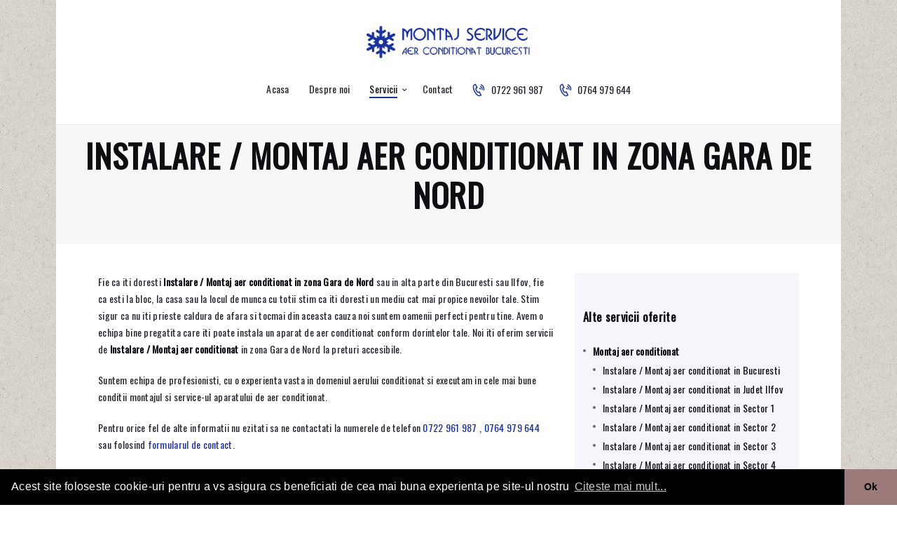

--- FILE ---
content_type: text/html; charset=UTF-8
request_url: https://montaj-service-aer-conditionat-bucuresti.ro/instalare-montaj-aer-conditionat-in-sector-1/instalare-montaj-aer-conditionat-in-zona-gara-de-nord
body_size: 20591
content:
<!DOCTYPE html>
<html lang="ro" class="no-js scheme_default">

    <head>
        <meta charset="UTF-8">
<meta name="viewport" content="width=device-width, initial-scale=1, maximum-scale=1">
   <title>Instalare / Montaj aer conditionat in zona Gara de Nord | Montaj Service Aer Conditionat Bucuresti</title>
   <meta name="description" content="Instalare / Montaj aer conditionat in zona Gara de Nord Va oferim montaj si service aer conditionat in Bucuresti - Sectorul 2, montaj si service aer conditionat in Bucuresti - Sectorul 3, montaj si service aer conditionat in Bucuresti - Sectorul 4, montaj si service aer conditionat in Bucuresti - Sectorul 5, montaj si service aer conditionat in Bucuresti - Sectorul 6.">
   <meta name="keywords" content="Instalare / Montaj aer conditionat in zona Gara de Nord, instalare aer conditionat, montaj aer conditionat, vanzari aer conditionat in Gara de Nord, montaj aer conditionat inGara de Nord, service aer , montaj, montaj si service, montaj aer conditionat, service aer conditionat, montaj service aer conditionat sector 1, montaj service aer conditionat sector 2, montaj service aer conditionat sector 3, montaj service aer conditionat sector 4, montaj service aer conditionat sector 5, montaj service aer conditionat sector 6">
  <link rel="icon" type="image/x-icon" href="https://montaj-service-aer-conditionat-bucuresti.ro/public/photos/logos/1532980707climanet-favicon.png">

<link rel="stylesheet" href="https://montaj-service-aer-conditionat-bucuresti.ro/resources/assets/front/js/vendor/essential-grid/css/settings.css" type="text/css" media="all" />
<link rel="stylesheet" href="https://montaj-service-aer-conditionat-bucuresti.ro/resources/assets/front/css/essential-grid.css" type="text/css" media="all" />

<link rel="stylesheet" href="https://montaj-service-aer-conditionat-bucuresti.ro/resources/assets/front/js/vendor/revslider/css/settings.css" type="text/css" media="all" />
<link rel="stylesheet" href="https://montaj-service-aer-conditionat-bucuresti.ro/resources/assets/front/css/revslider.css" type="text/css" media="all" />

<link rel="stylesheet" href="https://montaj-service-aer-conditionat-bucuresti.ro/resources/assets/front/css/font-icons/css/trx_addons_icons-embedded.css" type="text/css" media="all" />
<link rel="stylesheet" href="https://montaj-service-aer-conditionat-bucuresti.ro/resources/assets/front/js/vendor/swiper/swiper.min.css" type="text/css" media="all" />
<link rel="stylesheet" href="https://montaj-service-aer-conditionat-bucuresti.ro/resources/assets/front/js/vendor/magnific/magnific-popup.min.css" type="text/css" media="all" />
<link rel="stylesheet" href="https://montaj-service-aer-conditionat-bucuresti.ro/resources/assets/front/css/trx_addons_full.css" type="text/css" media="all" />
<link rel="stylesheet" href="https://montaj-service-aer-conditionat-bucuresti.ro/resources/assets/front/css/trx_addons.animation.css" type="text/css" media="all" />

<link href="https://fonts.googleapis.com/css?family=Oswald" rel="stylesheet">

<link rel="stylesheet" href="https://montaj-service-aer-conditionat-bucuresti.ro/resources/assets/front/css/fontello/css/fontello-embedded.css" type="text/css" media="all" />
<link rel="stylesheet" href="https://montaj-service-aer-conditionat-bucuresti.ro/resources/assets/front/css/style.css" type="text/css" media="all" />
<link rel="stylesheet" href="https://montaj-service-aer-conditionat-bucuresti.ro/resources/assets/front/css/colors.css" type="text/css" media="all" />
<link rel="stylesheet" href="https://montaj-service-aer-conditionat-bucuresti.ro/resources/assets/front/css/general.css" type="text/css" media="all" />
<link rel="stylesheet" href="https://montaj-service-aer-conditionat-bucuresti.ro/resources/assets/front/css/responsive.css" type="text/css" media="all" />
<link rel="stylesheet" href="https://montaj-service-aer-conditionat-bucuresti.ro/resources/assets/front/css/font-awesome/css/font-awesome.min.css" type="text/css" media="all" />        <!-- Global site tag (gtag.js) - Google Analytics -->
<script async src="https://www.googletagmanager.com/gtag/js?id=UA-40371442-17"></script>
<script>
  window.dataLayer = window.dataLayer || [];
  function gtag(){dataLayer.push(arguments);}
  gtag('js', new Date());

  gtag('config', 'UA-40371442-17');
</script>

	
        <script>window.app = window.app || {};app.baseUrl = 'https://montaj-service-aer-conditionat-bucuresti.ro';</script>  
    </head>

     <body class="home page custom-background body_tag scheme_default body_style_boxed blog_style_excerpt sidebar_show sidebar_right remove_margins header_style_header-custom-18 header_position_default menu_style_top vc_responsive">

    
        <!-- Google tag (gtag.js) -->
<script async src="https://www.googletagmanager.com/gtag/js?id=AW-11394449427"></script>
<script>
  window.dataLayer = window.dataLayer || [];
  function gtag(){dataLayer.push(arguments);}
  gtag('js', new Date());

  gtag('config', 'AW-11394449427');
</script>
	 
        <!-- Body wrap -->
        <div class="body_wrap">
            <!-- Page wrap -->
            <div class="page_wrap">
                <!-- Header -->
                <header class="top_panel top_panel_custom top_panel_custom_18 without_bg_image scheme_default">
    <!-- Top panel -->
    <div class="top_panel_container sc_layouts_row sc_layouts_row_type_compact sc_layouts_row_delimiter sc_layouts_row_fixed">
        <div class="sc_layouts_column sc_layouts_column_align_right sc_layouts_column_icons_position_left">
            <!-- Logo -->
            <div class="sc_content sc_content_default sc_float_left sc_align_left">
                <div class="sc_content_container">
                    <div class="sc_layouts_item">
                                                    <a href="https://montaj-service-aer-conditionat-bucuresti.ro" class="sc_layouts_logo sc_layouts_logo_default">
                               <img class="logo_image" src="https://montaj-service-aer-conditionat-bucuresti.ro/public/photos/logos/1559813448montaj-service-aer-conditionat-bucuresti.png" alt="Montaj-Service-Aer-Conditionat-Bucuresti.ro" title="Montaj-Service-Aer-Conditionat-Bucuresti.ro">
                            </a>
                                            </div>
                </div>
            </div>
            <!-- /Logo -->
            <!-- Menu -->
            <div class="sc_layouts_item">
                <nav class="sc_layouts_menu sc_layouts_menu_default menu_hover_slide_line hide_on_mobile" data-animation-in="fadeInUpSmall" data-animation-out="fadeOutDownSmall">
                    <ul id="menu-main-menu" class="sc_layouts_menu_nav">
                        <li>
    <a href="https://montaj-service-aer-conditionat-bucuresti.ro">
        <span>Acasa</span>
    </a>
</li>
     
        <li>
          <a href="https://montaj-service-aer-conditionat-bucuresti.ro/despre-noi">
            <span>Despre noi</span>
          </a>
        </li>
    <li class="menu-item current-menu-ancestor current-menu-parent menu-item-has-children">
    <a href="https://montaj-service-aer-conditionat-bucuresti.ro/servicii"><span>Servicii</span></a>
    <ul class="sub-menu">
         
                      <li class="menu-item current-menu-ancestor current-menu-parent menu-item-has-children">
                <a href="https://montaj-service-aer-conditionat-bucuresti.ro/serviciu/montaj-aer-conditionat"><span>Montaj aer conditionat</span></a>
                <ul class="sub-menu">
                                                                <li>
                          <a href="https://montaj-service-aer-conditionat-bucuresti.ro/montaj-aer-conditionat/instalare-montaj-aer-conditionat-in-bucuresti">
                            <span>Instalare / Montaj aer conditionat in Bucuresti</span>
                          </a>
                      </li>
                                                                                          <li class="menu-item current-menu-ancestor current-menu-parent menu-item-has-children">
                            <a href="https://montaj-service-aer-conditionat-bucuresti.ro/montaj-aer-conditionat/instalare-montaj-aer-conditionat-in-judet-ilfov"><span>Instalare / Montaj aer conditionat in Judet Ilfov</span></a>
                            <ul class="sub-menu">
                                                                <li>
                                      <a href="https://montaj-service-aer-conditionat-bucuresti.ro/instalare-montaj-aer-conditionat-in-judet-ilfov/instalare-montaj-aer-conditionat-in-orasul-bragadiru-din-judetul-ilfov">
                                          <span>Instalare / Montaj aer conditionat in orasul Bragadiru din judetul Ilfov</span>
                                      </a>
                                  </li>
                                                                <li>
                                      <a href="https://montaj-service-aer-conditionat-bucuresti.ro/instalare-montaj-aer-conditionat-in-judet-ilfov/instalare-montaj-aer-conditionat-in-orasul-buftea-din-judetul-ilfov">
                                          <span>Instalare / Montaj aer conditionat in orasul Buftea din judetul Ilfov</span>
                                      </a>
                                  </li>
                                                                <li>
                                      <a href="https://montaj-service-aer-conditionat-bucuresti.ro/instalare-montaj-aer-conditionat-in-judet-ilfov/instalare-montaj-aer-conditionat-in-orasul-chitila-din-judetul-ilfov">
                                          <span>Instalare / Montaj aer conditionat in orasul Chitila din judetul Ilfov</span>
                                      </a>
                                  </li>
                                                                <li>
                                      <a href="https://montaj-service-aer-conditionat-bucuresti.ro/instalare-montaj-aer-conditionat-in-judet-ilfov/instalare-montaj-aer-conditionat-in-orasul-magurele-din-judetul-ilfov">
                                          <span>Instalare / Montaj aer conditionat in orasul Magurele din judetul Ilfov</span>
                                      </a>
                                  </li>
                                                                <li>
                                      <a href="https://montaj-service-aer-conditionat-bucuresti.ro/instalare-montaj-aer-conditionat-in-judet-ilfov/instalare-montaj-aer-conditionat-in-orasul-otopeni-din-judetul-ilfov">
                                          <span>Instalare / Montaj aer conditionat in orasul Otopeni din judetul Ilfov</span>
                                      </a>
                                  </li>
                                                                <li>
                                      <a href="https://montaj-service-aer-conditionat-bucuresti.ro/instalare-montaj-aer-conditionat-in-judet-ilfov/instalare-montaj-aer-conditionat-in-orasul-pantelimon-din-judetul-ilfov">
                                          <span>Instalare / Montaj aer conditionat in orasul Pantelimon din judetul Ilfov</span>
                                      </a>
                                  </li>
                                                                <li>
                                      <a href="https://montaj-service-aer-conditionat-bucuresti.ro/instalare-montaj-aer-conditionat-in-judet-ilfov/instalare-montaj-aer-conditionat-in-orasul-popesti-leordeni-din-judetul-ilfov">
                                          <span>Instalare / Montaj aer conditionat in orasul Popesti-Leordeni din judetul Ilfov</span>
                                      </a>
                                  </li>
                                                                <li>
                                      <a href="https://montaj-service-aer-conditionat-bucuresti.ro/instalare-montaj-aer-conditionat-in-judet-ilfov/instalare-montaj-aer-conditionat-in-orasul-voluntari-din-judetul-ilfov">
                                          <span>Instalare / Montaj aer conditionat in orasul Voluntari din judetul Ilfov</span>
                                      </a>
                                  </li>
                                                          </ul>
                          </li>
                                                                                          <li class="menu-item current-menu-ancestor current-menu-parent menu-item-has-children">
                            <a href="https://montaj-service-aer-conditionat-bucuresti.ro/montaj-aer-conditionat/instalare-montaj-aer-conditionat-in-sector-1"><span>Instalare / Montaj aer conditionat in Sector 1</span></a>
                            <ul class="sub-menu">
                                                                <li>
                                      <a href="https://montaj-service-aer-conditionat-bucuresti.ro/instalare-montaj-aer-conditionat-in-sector-1/instalare-montaj-aer-conditionat-in-zona-aviatiei">
                                          <span>Instalare / Montaj aer conditionat in zona Aviatiei</span>
                                      </a>
                                  </li>
                                                                <li>
                                      <a href="https://montaj-service-aer-conditionat-bucuresti.ro/instalare-montaj-aer-conditionat-in-sector-1/instalare-montaj-aer-conditionat-in-zona-aviatorilor">
                                          <span>Instalare / Montaj aer conditionat in zona Aviatorilor</span>
                                      </a>
                                  </li>
                                                                <li>
                                      <a href="https://montaj-service-aer-conditionat-bucuresti.ro/instalare-montaj-aer-conditionat-in-sector-1/instalare-montaj-aer-conditionat-in-zona-baneasa">
                                          <span>Instalare / Montaj aer conditionat in zona Baneasa</span>
                                      </a>
                                  </li>
                                                                <li>
                                      <a href="https://montaj-service-aer-conditionat-bucuresti.ro/instalare-montaj-aer-conditionat-in-sector-1/instalare-montaj-aer-conditionat-in-zona-bucurestii-noi">
                                          <span>Instalare / Montaj aer conditionat in zona Bucurestii Noi</span>
                                      </a>
                                  </li>
                                                                <li>
                                      <a href="https://montaj-service-aer-conditionat-bucuresti.ro/instalare-montaj-aer-conditionat-in-sector-1/instalare-montaj-aer-conditionat-in-zona-damaroaia">
                                          <span>Instalare / Montaj aer conditionat in zona Damaroaia</span>
                                      </a>
                                  </li>
                                                                <li>
                                      <a href="https://montaj-service-aer-conditionat-bucuresti.ro/instalare-montaj-aer-conditionat-in-sector-1/instalare-montaj-aer-conditionat-in-zona-domenii">
                                          <span>Instalare / Montaj aer conditionat in zona Domenii</span>
                                      </a>
                                  </li>
                                                                <li>
                                      <a href="https://montaj-service-aer-conditionat-bucuresti.ro/instalare-montaj-aer-conditionat-in-sector-1/instalare-montaj-aer-conditionat-in-zona-dorobanti">
                                          <span>Instalare / Montaj aer conditionat in zona Dorobanti</span>
                                      </a>
                                  </li>
                                                                <li>
                                      <a href="https://montaj-service-aer-conditionat-bucuresti.ro/instalare-montaj-aer-conditionat-in-sector-1/instalare-montaj-aer-conditionat-in-zona-floreasca">
                                          <span>Instalare / Montaj aer conditionat in zona Floreasca</span>
                                      </a>
                                  </li>
                                                                <li>
                                      <a href="https://montaj-service-aer-conditionat-bucuresti.ro/instalare-montaj-aer-conditionat-in-sector-1/instalare-montaj-aer-conditionat-in-zona-gara-de-nord">
                                          <span>Instalare / Montaj aer conditionat in zona Gara de Nord</span>
                                      </a>
                                  </li>
                                                                <li>
                                      <a href="https://montaj-service-aer-conditionat-bucuresti.ro/instalare-montaj-aer-conditionat-in-sector-1/instalare-montaj-aer-conditionat-in-zona-grivita">
                                          <span>Instalare / Montaj aer conditionat in zona Grivita</span>
                                      </a>
                                  </li>
                                                                <li>
                                      <a href="https://montaj-service-aer-conditionat-bucuresti.ro/instalare-montaj-aer-conditionat-in-sector-1/instalare-montaj-aer-conditionat-in-zona-pajura">
                                          <span>Instalare / Montaj aer conditionat in zona Pajura</span>
                                      </a>
                                  </li>
                                                                <li>
                                      <a href="https://montaj-service-aer-conditionat-bucuresti.ro/instalare-montaj-aer-conditionat-in-sector-1/instalare-montaj-aer-conditionat-in-zona-piata-romana">
                                          <span>Instalare / Montaj aer conditionat in zona Piata Romana</span>
                                      </a>
                                  </li>
                                                                <li>
                                      <a href="https://montaj-service-aer-conditionat-bucuresti.ro/instalare-montaj-aer-conditionat-in-sector-1/instalare-montaj-aer-conditionat-in-zona-pipera">
                                          <span>Instalare / Montaj aer conditionat in zona Pipera</span>
                                      </a>
                                  </li>
                                                                <li>
                                      <a href="https://montaj-service-aer-conditionat-bucuresti.ro/instalare-montaj-aer-conditionat-in-sector-1/instalare-montaj-aer-conditionat-in-zona-primaverii">
                                          <span>Instalare / Montaj aer conditionat in zona Primaverii</span>
                                      </a>
                                  </li>
                                                                <li>
                                      <a href="https://montaj-service-aer-conditionat-bucuresti.ro/instalare-montaj-aer-conditionat-in-sector-1/instalare-montaj-aer-conditionat-in-zona-victoriei">
                                          <span>Instalare / Montaj aer conditionat in zona Victoriei</span>
                                      </a>
                                  </li>
                                                          </ul>
                          </li>
                                                                                          <li class="menu-item current-menu-ancestor current-menu-parent menu-item-has-children">
                            <a href="https://montaj-service-aer-conditionat-bucuresti.ro/montaj-aer-conditionat/instalare-montaj-aer-conditionat-in-sector-2"><span>Instalare / Montaj aer conditionat in Sector 2</span></a>
                            <ul class="sub-menu">
                                                                <li>
                                      <a href="https://montaj-service-aer-conditionat-bucuresti.ro/instalare-montaj-aer-conditionat-in-sector-2/instalare-montaj-aer-conditionat-in-zona-colentina">
                                          <span>Instalare / Montaj aer conditionat in zona Colentina</span>
                                      </a>
                                  </li>
                                                                <li>
                                      <a href="https://montaj-service-aer-conditionat-bucuresti.ro/instalare-montaj-aer-conditionat-in-sector-2/instalare-montaj-aer-conditionat-in-zona-iancului">
                                          <span>Instalare / Montaj aer conditionat in zona Iancului</span>
                                      </a>
                                  </li>
                                                                <li>
                                      <a href="https://montaj-service-aer-conditionat-bucuresti.ro/instalare-montaj-aer-conditionat-in-sector-2/instalare-montaj-aer-conditionat-in-zona-mosilor">
                                          <span>Instalare / Montaj aer conditionat in zona Mosilor</span>
                                      </a>
                                  </li>
                                                                <li>
                                      <a href="https://montaj-service-aer-conditionat-bucuresti.ro/instalare-montaj-aer-conditionat-in-sector-2/instalare-montaj-aer-conditionat-in-zona-obor">
                                          <span>Instalare / Montaj aer conditionat in zona Obor</span>
                                      </a>
                                  </li>
                                                                <li>
                                      <a href="https://montaj-service-aer-conditionat-bucuresti.ro/instalare-montaj-aer-conditionat-in-sector-2/instalare-montaj-aer-conditionat-in-zona-pantelimon">
                                          <span>Instalare / Montaj aer conditionat in zona Pantelimon</span>
                                      </a>
                                  </li>
                                                                <li>
                                      <a href="https://montaj-service-aer-conditionat-bucuresti.ro/instalare-montaj-aer-conditionat-in-sector-2/instalare-montaj-aer-conditionat-in-zona-stefan-cel-mare">
                                          <span>Instalare / Montaj aer conditionat in zona Stefan cel Mare</span>
                                      </a>
                                  </li>
                                                                <li>
                                      <a href="https://montaj-service-aer-conditionat-bucuresti.ro/instalare-montaj-aer-conditionat-in-sector-2/instalare-montaj-aer-conditionat-in-zona-tei">
                                          <span>Instalare / Montaj aer conditionat in zona Tei</span>
                                      </a>
                                  </li>
                                                                <li>
                                      <a href="https://montaj-service-aer-conditionat-bucuresti.ro/instalare-montaj-aer-conditionat-in-sector-2/instalare-montaj-aer-conditionat-in-zona-vatra-luminoasa">
                                          <span>Instalare / Montaj aer conditionat in zona Vatra Luminoasa</span>
                                      </a>
                                  </li>
                                                          </ul>
                          </li>
                                                                                          <li class="menu-item current-menu-ancestor current-menu-parent menu-item-has-children">
                            <a href="https://montaj-service-aer-conditionat-bucuresti.ro/montaj-aer-conditionat/instalare-montaj-aer-conditionat-in-sector-3"><span>Instalare / Montaj aer conditionat in Sector 3</span></a>
                            <ul class="sub-menu">
                                                                <li>
                                      <a href="https://montaj-service-aer-conditionat-bucuresti.ro/instalare-montaj-aer-conditionat-in-sector-3/instalare-montaj-aer-conditionat-in-zona-balta-alba">
                                          <span>Instalare / Montaj aer conditionat in zona Balta Alba</span>
                                      </a>
                                  </li>
                                                                <li>
                                      <a href="https://montaj-service-aer-conditionat-bucuresti.ro/instalare-montaj-aer-conditionat-in-sector-3/instalare-montaj-aer-conditionat-in-zona-centrul-civic">
                                          <span>Instalare / Montaj aer conditionat in zona Centrul Civic</span>
                                      </a>
                                  </li>
                                                                <li>
                                      <a href="https://montaj-service-aer-conditionat-bucuresti.ro/instalare-montaj-aer-conditionat-in-sector-3/instalare-montaj-aer-conditionat-in-zona-dristor">
                                          <span>Instalare / Montaj aer conditionat in zona Dristor</span>
                                      </a>
                                  </li>
                                                                <li>
                                      <a href="https://montaj-service-aer-conditionat-bucuresti.ro/instalare-montaj-aer-conditionat-in-sector-3/instalare-montaj-aer-conditionat-in-zona-dudesti">
                                          <span>Instalare / Montaj aer conditionat in zona Dudesti</span>
                                      </a>
                                  </li>
                                                                <li>
                                      <a href="https://montaj-service-aer-conditionat-bucuresti.ro/instalare-montaj-aer-conditionat-in-sector-3/instalare-montaj-aer-conditionat-in-zona-lipscani">
                                          <span>Instalare / Montaj aer conditionat in zona Lipscani</span>
                                      </a>
                                  </li>
                                                                <li>
                                      <a href="https://montaj-service-aer-conditionat-bucuresti.ro/instalare-montaj-aer-conditionat-in-sector-3/instalare-montaj-aer-conditionat-in-zona-muncii">
                                          <span>Instalare / Montaj aer conditionat in zona Muncii</span>
                                      </a>
                                  </li>
                                                                <li>
                                      <a href="https://montaj-service-aer-conditionat-bucuresti.ro/instalare-montaj-aer-conditionat-in-sector-3/instalare-montaj-aer-conditionat-in-zona-timpuri-noi">
                                          <span>Instalare / Montaj aer conditionat in zona Timpuri Noi</span>
                                      </a>
                                  </li>
                                                                <li>
                                      <a href="https://montaj-service-aer-conditionat-bucuresti.ro/instalare-montaj-aer-conditionat-in-sector-3/instalare-montaj-aer-conditionat-in-zona-titan">
                                          <span>Instalare / Montaj aer conditionat in zona Titan</span>
                                      </a>
                                  </li>
                                                                <li>
                                      <a href="https://montaj-service-aer-conditionat-bucuresti.ro/instalare-montaj-aer-conditionat-in-sector-3/instalare-montaj-aer-conditionat-in-zona-unirii">
                                          <span>Instalare / Montaj aer conditionat in zona Unirii</span>
                                      </a>
                                  </li>
                                                                <li>
                                      <a href="https://montaj-service-aer-conditionat-bucuresti.ro/instalare-montaj-aer-conditionat-in-sector-3/instalare-montaj-aer-conditionat-in-zona-vitan">
                                          <span>Instalare / Montaj aer conditionat in zona Vitan</span>
                                      </a>
                                  </li>
                                                          </ul>
                          </li>
                                                                                          <li class="menu-item current-menu-ancestor current-menu-parent menu-item-has-children">
                            <a href="https://montaj-service-aer-conditionat-bucuresti.ro/montaj-aer-conditionat/instalare-montaj-aer-conditionat-in-sector-4"><span>Instalare / Montaj aer conditionat in Sector 4</span></a>
                            <ul class="sub-menu">
                                                                <li>
                                      <a href="https://montaj-service-aer-conditionat-bucuresti.ro/instalare-montaj-aer-conditionat-in-sector-4/instalare-montaj-aer-conditionat-in-zona-berceni">
                                          <span>Instalare / Montaj aer conditionat in zona Berceni</span>
                                      </a>
                                  </li>
                                                                <li>
                                      <a href="https://montaj-service-aer-conditionat-bucuresti.ro/instalare-montaj-aer-conditionat-in-sector-4/instalare-montaj-aer-conditionat-in-zona-giurgiului">
                                          <span>Instalare / Montaj aer conditionat in zona Giurgiului</span>
                                      </a>
                                  </li>
                                                                <li>
                                      <a href="https://montaj-service-aer-conditionat-bucuresti.ro/instalare-montaj-aer-conditionat-in-sector-4/instalare-montaj-aer-conditionat-in-zona-oltenitei">
                                          <span>Instalare / Montaj aer conditionat in zona Oltenitei</span>
                                      </a>
                                  </li>
                                                                <li>
                                      <a href="https://montaj-service-aer-conditionat-bucuresti.ro/instalare-montaj-aer-conditionat-in-sector-4/instalare-montaj-aer-conditionat-in-zona-tineretului">
                                          <span>Instalare / Montaj aer conditionat in zona Tineretului</span>
                                      </a>
                                  </li>
                                                                <li>
                                      <a href="https://montaj-service-aer-conditionat-bucuresti.ro/instalare-montaj-aer-conditionat-in-sector-4/instalare-montaj-aer-conditionat-in-zona-vacaresti">
                                          <span>Instalare / Montaj aer conditionat in zona Vacaresti</span>
                                      </a>
                                  </li>
                                                          </ul>
                          </li>
                                                                                          <li class="menu-item current-menu-ancestor current-menu-parent menu-item-has-children">
                            <a href="https://montaj-service-aer-conditionat-bucuresti.ro/montaj-aer-conditionat/instalare-montaj-aer-conditionat-in-sector-5"><span>Instalare / Montaj aer conditionat in Sector 5</span></a>
                            <ul class="sub-menu">
                                                                <li>
                                      <a href="https://montaj-service-aer-conditionat-bucuresti.ro/instalare-montaj-aer-conditionat-in-sector-5/instalare-montaj-aer-conditionat-in-cartierul-13-septembrie">
                                          <span>Instalare / Montaj aer conditionat in cartierul 13 Septembrie</span>
                                      </a>
                                  </li>
                                                                <li>
                                      <a href="https://montaj-service-aer-conditionat-bucuresti.ro/instalare-montaj-aer-conditionat-in-sector-5/instalare-montaj-aer-conditionat-in-cartierul-autobuzul">
                                          <span>Instalare / Montaj aer conditionat in cartierul Autobuzul</span>
                                      </a>
                                  </li>
                                                                <li>
                                      <a href="https://montaj-service-aer-conditionat-bucuresti.ro/instalare-montaj-aer-conditionat-in-sector-5/instalare-montaj-aer-conditionat-in-cartierul-cotroceni">
                                          <span>Instalare / Montaj aer conditionat in cartierul Cotroceni</span>
                                      </a>
                                  </li>
                                                                <li>
                                      <a href="https://montaj-service-aer-conditionat-bucuresti.ro/instalare-montaj-aer-conditionat-in-sector-5/instalare-montaj-aer-conditionat-in-cartierul-dealul-spirii">
                                          <span>Instalare / Montaj aer conditionat in cartierul Dealul Spirii</span>
                                      </a>
                                  </li>
                                                                <li>
                                      <a href="https://montaj-service-aer-conditionat-bucuresti.ro/instalare-montaj-aer-conditionat-in-sector-5/instalare-montaj-aer-conditionat-in-cartierul-ferentari">
                                          <span>Instalare / Montaj aer conditionat in cartierul Ferentari</span>
                                      </a>
                                  </li>
                                                                <li>
                                      <a href="https://montaj-service-aer-conditionat-bucuresti.ro/instalare-montaj-aer-conditionat-in-sector-5/instalare-montaj-aer-conditionat-in-cartierul-ghencea">
                                          <span>Instalare / Montaj aer conditionat in cartierul Ghencea</span>
                                      </a>
                                  </li>
                                                                <li>
                                      <a href="https://montaj-service-aer-conditionat-bucuresti.ro/instalare-montaj-aer-conditionat-in-sector-5/instalare-montaj-aer-conditionat-in-cartierul-giurgiului">
                                          <span>Instalare / Montaj aer conditionat in cartierul Giurgiului</span>
                                      </a>
                                  </li>
                                                                <li>
                                      <a href="https://montaj-service-aer-conditionat-bucuresti.ro/instalare-montaj-aer-conditionat-in-sector-5/instalare-montaj-aer-conditionat-in-cartierul-panduri">
                                          <span>Instalare / Montaj aer conditionat in cartierul Panduri</span>
                                      </a>
                                  </li>
                                                                <li>
                                      <a href="https://montaj-service-aer-conditionat-bucuresti.ro/instalare-montaj-aer-conditionat-in-sector-5/instalare-montaj-aer-conditionat-in-cartierul-pieptanari">
                                          <span>Instalare / Montaj aer conditionat in cartierul Pieptanari</span>
                                      </a>
                                  </li>
                                                                <li>
                                      <a href="https://montaj-service-aer-conditionat-bucuresti.ro/instalare-montaj-aer-conditionat-in-sector-5/instalare-montaj-aer-conditionat-in-cartierul-rahova">
                                          <span>Instalare / Montaj aer conditionat in cartierul Rahova</span>
                                      </a>
                                  </li>
                                                                <li>
                                      <a href="https://montaj-service-aer-conditionat-bucuresti.ro/instalare-montaj-aer-conditionat-in-sector-5/instalare-montaj-aer-conditionat-in-cartierul-sebastian">
                                          <span>Instalare / Montaj aer conditionat in cartierul Sebastian</span>
                                      </a>
                                  </li>
                                                          </ul>
                          </li>
                                                                                          <li class="menu-item current-menu-ancestor current-menu-parent menu-item-has-children">
                            <a href="https://montaj-service-aer-conditionat-bucuresti.ro/montaj-aer-conditionat/instalare-montaj-aer-conditionat-in-sector-6"><span>Instalare / Montaj aer conditionat in Sector 6</span></a>
                            <ul class="sub-menu">
                                                                <li>
                                      <a href="https://montaj-service-aer-conditionat-bucuresti.ro/instalare-montaj-aer-conditionat-in-sector-6/instalare-montaj-aer-conditionat-in-zona-crangasi">
                                          <span>Instalare / Montaj aer conditionat in zona Crangasi</span>
                                      </a>
                                  </li>
                                                                <li>
                                      <a href="https://montaj-service-aer-conditionat-bucuresti.ro/instalare-montaj-aer-conditionat-in-sector-6/instalare-montaj-aer-conditionat-in-zona-drumul-taberei">
                                          <span>Instalare / Montaj aer conditionat in zona Drumul Taberei</span>
                                      </a>
                                  </li>
                                                                <li>
                                      <a href="https://montaj-service-aer-conditionat-bucuresti.ro/instalare-montaj-aer-conditionat-in-sector-6/instalare-montaj-aer-conditionat-in-zona-ghencea">
                                          <span>Instalare / Montaj aer conditionat in zona Ghencea</span>
                                      </a>
                                  </li>
                                                                <li>
                                      <a href="https://montaj-service-aer-conditionat-bucuresti.ro/instalare-montaj-aer-conditionat-in-sector-6/instalare-montaj-aer-conditionat-in-zona-giulesti">
                                          <span>Instalare / Montaj aer conditionat in zona Giulesti</span>
                                      </a>
                                  </li>
                                                                <li>
                                      <a href="https://montaj-service-aer-conditionat-bucuresti.ro/instalare-montaj-aer-conditionat-in-sector-6/instalare-montaj-aer-conditionat-in-zona-militari">
                                          <span>Instalare / Montaj aer conditionat in zona Militari</span>
                                      </a>
                                  </li>
                                                          </ul>
                          </li>
                                                          </ul>
            </li>
                   
                      <li class="menu-item current-menu-ancestor current-menu-parent menu-item-has-children">
                <a href="https://montaj-service-aer-conditionat-bucuresti.ro/serviciu/service-aer-conditionat"><span>Service aer conditionat</span></a>
                <ul class="sub-menu">
                                                                <li>
                          <a href="https://montaj-service-aer-conditionat-bucuresti.ro/service-aer-conditionat/service-aer-conditionat-in-bucuresti">
                            <span>Service aer conditionat in Bucuresti</span>
                          </a>
                      </li>
                                                                                          <li class="menu-item current-menu-ancestor current-menu-parent menu-item-has-children">
                            <a href="https://montaj-service-aer-conditionat-bucuresti.ro/service-aer-conditionat/service-aer-conditionat-in-judet-ilfov"><span>Service aer conditionat in Judet Ilfov</span></a>
                            <ul class="sub-menu">
                                                                <li>
                                      <a href="https://montaj-service-aer-conditionat-bucuresti.ro/service-aer-conditionat-in-judet-ilfov/service-aer-conditionat-in-orasul-bragadiru-din-judetul-ilfov">
                                          <span>Service aer conditionat in orasul Bragadiru din judetul Ilfov</span>
                                      </a>
                                  </li>
                                                                <li>
                                      <a href="https://montaj-service-aer-conditionat-bucuresti.ro/service-aer-conditionat-in-judet-ilfov/service-aer-conditionat-in-orasul-buftea-din-judetul-ilfov">
                                          <span>Service aer conditionat in orasul Buftea din judetul Ilfov</span>
                                      </a>
                                  </li>
                                                                <li>
                                      <a href="https://montaj-service-aer-conditionat-bucuresti.ro/service-aer-conditionat-in-judet-ilfov/service-aer-conditionat-in-orasul-chitila-din-judetul-ilfov">
                                          <span>Service aer conditionat in orasul Chitila din judetul Ilfov</span>
                                      </a>
                                  </li>
                                                                <li>
                                      <a href="https://montaj-service-aer-conditionat-bucuresti.ro/service-aer-conditionat-in-judet-ilfov/service-aer-conditionat-in-orasul-magurele-din-judetul-ilfov">
                                          <span>Service aer conditionat in orasul Magurele din judetul Ilfov</span>
                                      </a>
                                  </li>
                                                                <li>
                                      <a href="https://montaj-service-aer-conditionat-bucuresti.ro/service-aer-conditionat-in-judet-ilfov/service-aer-conditionat-in-orasul-otopeni-din-judetul-ilfov">
                                          <span>Service aer conditionat in orasul Otopeni din judetul Ilfov</span>
                                      </a>
                                  </li>
                                                                <li>
                                      <a href="https://montaj-service-aer-conditionat-bucuresti.ro/service-aer-conditionat-in-judet-ilfov/service-aer-conditionat-in-orasul-pantelimon-din-judetul-ilfov">
                                          <span>Service aer conditionat in orasul Pantelimon din judetul Ilfov</span>
                                      </a>
                                  </li>
                                                                <li>
                                      <a href="https://montaj-service-aer-conditionat-bucuresti.ro/service-aer-conditionat-in-judet-ilfov/service-aer-conditionat-in-orasul-popesti-leordeni-din-judetul-ilfov">
                                          <span>Service aer conditionat in orasul Popesti-Leordeni din judetul Ilfov</span>
                                      </a>
                                  </li>
                                                                <li>
                                      <a href="https://montaj-service-aer-conditionat-bucuresti.ro/service-aer-conditionat-in-judet-ilfov/service-aer-conditionat-in-orasul-voluntari-din-judetul-ilfov">
                                          <span>Service aer conditionat in orasul Voluntari din judetul Ilfov</span>
                                      </a>
                                  </li>
                                                          </ul>
                          </li>
                                                                                          <li class="menu-item current-menu-ancestor current-menu-parent menu-item-has-children">
                            <a href="https://montaj-service-aer-conditionat-bucuresti.ro/service-aer-conditionat/service-aer-conditionat-in-sector-1"><span>Service aer conditionat in Sector 1</span></a>
                            <ul class="sub-menu">
                                                                <li>
                                      <a href="https://montaj-service-aer-conditionat-bucuresti.ro/service-aer-conditionat-in-sector-1/service-aer-conditionat-in-zona-aviatiei">
                                          <span>Service aer conditionat in zona Aviatiei</span>
                                      </a>
                                  </li>
                                                                <li>
                                      <a href="https://montaj-service-aer-conditionat-bucuresti.ro/service-aer-conditionat-in-sector-1/service-aer-conditionat-in-zona-aviatorilor">
                                          <span>Service aer conditionat in zona Aviatorilor</span>
                                      </a>
                                  </li>
                                                                <li>
                                      <a href="https://montaj-service-aer-conditionat-bucuresti.ro/service-aer-conditionat-in-sector-1/service-aer-conditionat-in-zona-baneasa">
                                          <span>Service aer conditionat in zona Baneasa</span>
                                      </a>
                                  </li>
                                                                <li>
                                      <a href="https://montaj-service-aer-conditionat-bucuresti.ro/service-aer-conditionat-in-sector-1/service-aer-conditionat-in-zona-bucurestii-noi">
                                          <span>Service aer conditionat in zona Bucurestii Noi</span>
                                      </a>
                                  </li>
                                                                <li>
                                      <a href="https://montaj-service-aer-conditionat-bucuresti.ro/service-aer-conditionat-in-sector-1/service-aer-conditionat-in-zona-damaroaia">
                                          <span>Service aer conditionat in zona Damaroaia</span>
                                      </a>
                                  </li>
                                                                <li>
                                      <a href="https://montaj-service-aer-conditionat-bucuresti.ro/service-aer-conditionat-in-sector-1/service-aer-conditionat-in-zona-domenii">
                                          <span>Service aer conditionat in zona Domenii</span>
                                      </a>
                                  </li>
                                                                <li>
                                      <a href="https://montaj-service-aer-conditionat-bucuresti.ro/service-aer-conditionat-in-sector-1/service-aer-conditionat-in-zona-dorobanti">
                                          <span>Service aer conditionat in zona Dorobanti</span>
                                      </a>
                                  </li>
                                                                <li>
                                      <a href="https://montaj-service-aer-conditionat-bucuresti.ro/service-aer-conditionat-in-sector-1/service-aer-conditionat-in-zona-floreasca">
                                          <span>Service aer conditionat in zona Floreasca</span>
                                      </a>
                                  </li>
                                                                <li>
                                      <a href="https://montaj-service-aer-conditionat-bucuresti.ro/service-aer-conditionat-in-sector-1/service-aer-conditionat-in-zona-gara-de-nord">
                                          <span>Service aer conditionat in zona Gara de Nord</span>
                                      </a>
                                  </li>
                                                                <li>
                                      <a href="https://montaj-service-aer-conditionat-bucuresti.ro/service-aer-conditionat-in-sector-1/service-aer-conditionat-in-zona-grivita">
                                          <span>Service aer conditionat in zona Grivita</span>
                                      </a>
                                  </li>
                                                                <li>
                                      <a href="https://montaj-service-aer-conditionat-bucuresti.ro/service-aer-conditionat-in-sector-1/service-aer-conditionat-in-zona-pajura">
                                          <span>Service aer conditionat in zona Pajura</span>
                                      </a>
                                  </li>
                                                                <li>
                                      <a href="https://montaj-service-aer-conditionat-bucuresti.ro/service-aer-conditionat-in-sector-1/service-aer-conditionat-in-zona-piata-romana">
                                          <span>Service aer conditionat in zona Piata Romana</span>
                                      </a>
                                  </li>
                                                                <li>
                                      <a href="https://montaj-service-aer-conditionat-bucuresti.ro/service-aer-conditionat-in-sector-1/service-aer-conditionat-in-zona-pipera">
                                          <span>Service aer conditionat in zona Pipera</span>
                                      </a>
                                  </li>
                                                                <li>
                                      <a href="https://montaj-service-aer-conditionat-bucuresti.ro/service-aer-conditionat-in-sector-1/service-aer-conditionat-in-zona-primaverii">
                                          <span>Service aer conditionat in zona Primaverii</span>
                                      </a>
                                  </li>
                                                                <li>
                                      <a href="https://montaj-service-aer-conditionat-bucuresti.ro/service-aer-conditionat-in-sector-1/service-aer-conditionat-in-zona-victoriei">
                                          <span>Service aer conditionat in zona Victoriei</span>
                                      </a>
                                  </li>
                                                          </ul>
                          </li>
                                                                                          <li class="menu-item current-menu-ancestor current-menu-parent menu-item-has-children">
                            <a href="https://montaj-service-aer-conditionat-bucuresti.ro/service-aer-conditionat/service-aer-conditionat-in-sector-2"><span>Service aer conditionat in Sector 2</span></a>
                            <ul class="sub-menu">
                                                                <li>
                                      <a href="https://montaj-service-aer-conditionat-bucuresti.ro/service-aer-conditionat-in-sector-2/service-aer-conditionat-in-zona-colentina">
                                          <span>Service aer conditionat in zona Colentina</span>
                                      </a>
                                  </li>
                                                                <li>
                                      <a href="https://montaj-service-aer-conditionat-bucuresti.ro/service-aer-conditionat-in-sector-2/service-aer-conditionat-in-zona-iancului">
                                          <span>Service aer conditionat in zona Iancului</span>
                                      </a>
                                  </li>
                                                                <li>
                                      <a href="https://montaj-service-aer-conditionat-bucuresti.ro/service-aer-conditionat-in-sector-2/service-aer-conditionat-in-zona-mosilor">
                                          <span>Service aer conditionat in zona Mosilor</span>
                                      </a>
                                  </li>
                                                                <li>
                                      <a href="https://montaj-service-aer-conditionat-bucuresti.ro/service-aer-conditionat-in-sector-2/service-aer-conditionat-in-zona-obor">
                                          <span>Service aer conditionat in zona Obor</span>
                                      </a>
                                  </li>
                                                                <li>
                                      <a href="https://montaj-service-aer-conditionat-bucuresti.ro/service-aer-conditionat-in-sector-2/service-aer-conditionat-in-zona-pantelimon">
                                          <span>Service aer conditionat in zona Pantelimon</span>
                                      </a>
                                  </li>
                                                                <li>
                                      <a href="https://montaj-service-aer-conditionat-bucuresti.ro/service-aer-conditionat-in-sector-2/service-aer-conditionat-in-zona-stefan-cel-mare">
                                          <span>Service aer conditionat in zona Stefan cel Mare</span>
                                      </a>
                                  </li>
                                                                <li>
                                      <a href="https://montaj-service-aer-conditionat-bucuresti.ro/service-aer-conditionat-in-sector-2/service-aer-conditionat-in-zona-tei">
                                          <span>Service aer conditionat in zona Tei</span>
                                      </a>
                                  </li>
                                                                <li>
                                      <a href="https://montaj-service-aer-conditionat-bucuresti.ro/service-aer-conditionat-in-sector-2/service-aer-conditionat-in-zona-vatra-luminoasa">
                                          <span>Service aer conditionat in zona Vatra Luminoasa</span>
                                      </a>
                                  </li>
                                                          </ul>
                          </li>
                                                                                          <li class="menu-item current-menu-ancestor current-menu-parent menu-item-has-children">
                            <a href="https://montaj-service-aer-conditionat-bucuresti.ro/service-aer-conditionat/service-aer-conditionat-in-sector-3"><span>Service aer conditionat in Sector 3</span></a>
                            <ul class="sub-menu">
                                                                <li>
                                      <a href="https://montaj-service-aer-conditionat-bucuresti.ro/service-aer-conditionat-in-sector-3/service-aer-conditionat-in-zona-balta-alba">
                                          <span>Service aer conditionat in zona Balta Alba</span>
                                      </a>
                                  </li>
                                                                <li>
                                      <a href="https://montaj-service-aer-conditionat-bucuresti.ro/service-aer-conditionat-in-sector-3/service-aer-conditionat-in-zona-centrul-civic">
                                          <span>Service aer conditionat in zona Centrul Civic</span>
                                      </a>
                                  </li>
                                                                <li>
                                      <a href="https://montaj-service-aer-conditionat-bucuresti.ro/service-aer-conditionat-in-sector-3/service-aer-conditionat-in-zona-dristor">
                                          <span>Service aer conditionat in zona Dristor</span>
                                      </a>
                                  </li>
                                                                <li>
                                      <a href="https://montaj-service-aer-conditionat-bucuresti.ro/service-aer-conditionat-in-sector-3/service-aer-conditionat-in-zona-dudesti">
                                          <span>Service aer conditionat in zona Dudesti</span>
                                      </a>
                                  </li>
                                                                <li>
                                      <a href="https://montaj-service-aer-conditionat-bucuresti.ro/service-aer-conditionat-in-sector-3/service-aer-conditionat-in-zona-lipscani">
                                          <span>Service aer conditionat in zona Lipscani</span>
                                      </a>
                                  </li>
                                                                <li>
                                      <a href="https://montaj-service-aer-conditionat-bucuresti.ro/service-aer-conditionat-in-sector-3/service-aer-conditionat-in-zona-muncii">
                                          <span>Service aer conditionat in zona Muncii</span>
                                      </a>
                                  </li>
                                                                <li>
                                      <a href="https://montaj-service-aer-conditionat-bucuresti.ro/service-aer-conditionat-in-sector-3/service-aer-conditionat-in-zona-timpuri-noi">
                                          <span>Service aer conditionat in zona Timpuri Noi</span>
                                      </a>
                                  </li>
                                                                <li>
                                      <a href="https://montaj-service-aer-conditionat-bucuresti.ro/service-aer-conditionat-in-sector-3/service-aer-conditionat-in-zona-titan">
                                          <span>Service aer conditionat in zona Titan</span>
                                      </a>
                                  </li>
                                                                <li>
                                      <a href="https://montaj-service-aer-conditionat-bucuresti.ro/service-aer-conditionat-in-sector-3/service-aer-conditionat-in-zona-unirii">
                                          <span>Service aer conditionat in zona Unirii</span>
                                      </a>
                                  </li>
                                                                <li>
                                      <a href="https://montaj-service-aer-conditionat-bucuresti.ro/service-aer-conditionat-in-sector-3/service-aer-conditionat-in-zona-vitan">
                                          <span>Service aer conditionat in zona Vitan</span>
                                      </a>
                                  </li>
                                                          </ul>
                          </li>
                                                                                          <li class="menu-item current-menu-ancestor current-menu-parent menu-item-has-children">
                            <a href="https://montaj-service-aer-conditionat-bucuresti.ro/service-aer-conditionat/service-aer-conditionat-in-sector-4"><span>Service aer conditionat in Sector 4</span></a>
                            <ul class="sub-menu">
                                                                <li>
                                      <a href="https://montaj-service-aer-conditionat-bucuresti.ro/service-aer-conditionat-in-sector-4/service-aer-conditionat-in-zona-berceni">
                                          <span>Service aer conditionat in zona Berceni</span>
                                      </a>
                                  </li>
                                                                <li>
                                      <a href="https://montaj-service-aer-conditionat-bucuresti.ro/service-aer-conditionat-in-sector-4/service-aer-conditionat-in-zona-giurgiului">
                                          <span>Service aer conditionat in zona Giurgiului</span>
                                      </a>
                                  </li>
                                                                <li>
                                      <a href="https://montaj-service-aer-conditionat-bucuresti.ro/service-aer-conditionat-in-sector-4/service-aer-conditionat-in-zona-oltenitei">
                                          <span>Service aer conditionat in zona Oltenitei</span>
                                      </a>
                                  </li>
                                                                <li>
                                      <a href="https://montaj-service-aer-conditionat-bucuresti.ro/service-aer-conditionat-in-sector-4/service-aer-conditionat-in-zona-tineretului">
                                          <span>Service aer conditionat in zona Tineretului</span>
                                      </a>
                                  </li>
                                                                <li>
                                      <a href="https://montaj-service-aer-conditionat-bucuresti.ro/service-aer-conditionat-in-sector-4/service-aer-conditionat-in-zona-vacaresti">
                                          <span>Service aer conditionat in zona Vacaresti</span>
                                      </a>
                                  </li>
                                                          </ul>
                          </li>
                                                                                          <li class="menu-item current-menu-ancestor current-menu-parent menu-item-has-children">
                            <a href="https://montaj-service-aer-conditionat-bucuresti.ro/service-aer-conditionat/service-aer-conditionat-in-sector-5"><span>Service aer conditionat in Sector 5</span></a>
                            <ul class="sub-menu">
                                                                <li>
                                      <a href="https://montaj-service-aer-conditionat-bucuresti.ro/service-aer-conditionat-in-sector-5/service-aer-conditionat-in-cartierul-13-septembrie">
                                          <span>Service aer conditionat in cartierul 13 Septembrie</span>
                                      </a>
                                  </li>
                                                                <li>
                                      <a href="https://montaj-service-aer-conditionat-bucuresti.ro/service-aer-conditionat-in-sector-5/service-aer-conditionat-in-cartierul-autobuzul">
                                          <span>Service aer conditionat in cartierul Autobuzul</span>
                                      </a>
                                  </li>
                                                                <li>
                                      <a href="https://montaj-service-aer-conditionat-bucuresti.ro/service-aer-conditionat-in-sector-5/service-aer-conditionat-in-cartierul-cotroceni">
                                          <span>Service aer conditionat in cartierul Cotroceni</span>
                                      </a>
                                  </li>
                                                                <li>
                                      <a href="https://montaj-service-aer-conditionat-bucuresti.ro/service-aer-conditionat-in-sector-5/service-aer-conditionat-in-cartierul-dealul-spirii">
                                          <span>Service aer conditionat in cartierul Dealul Spirii</span>
                                      </a>
                                  </li>
                                                                <li>
                                      <a href="https://montaj-service-aer-conditionat-bucuresti.ro/service-aer-conditionat-in-sector-5/service-aer-conditionat-in-cartierul-ferentari">
                                          <span>Service aer conditionat in cartierul Ferentari</span>
                                      </a>
                                  </li>
                                                                <li>
                                      <a href="https://montaj-service-aer-conditionat-bucuresti.ro/service-aer-conditionat-in-sector-5/service-aer-conditionat-in-cartierul-ghencea">
                                          <span>Service aer conditionat in cartierul Ghencea</span>
                                      </a>
                                  </li>
                                                                <li>
                                      <a href="https://montaj-service-aer-conditionat-bucuresti.ro/service-aer-conditionat-in-sector-5/service-aer-conditionat-in-cartierul-giurgiului">
                                          <span>Service aer conditionat in cartierul Giurgiului</span>
                                      </a>
                                  </li>
                                                                <li>
                                      <a href="https://montaj-service-aer-conditionat-bucuresti.ro/service-aer-conditionat-in-sector-5/service-aer-conditionat-in-cartierul-panduri">
                                          <span>Service aer conditionat in cartierul Panduri</span>
                                      </a>
                                  </li>
                                                                <li>
                                      <a href="https://montaj-service-aer-conditionat-bucuresti.ro/service-aer-conditionat-in-sector-5/service-aer-conditionat-in-cartierul-pieptanari">
                                          <span>Service aer conditionat in cartierul Pieptanari</span>
                                      </a>
                                  </li>
                                                                <li>
                                      <a href="https://montaj-service-aer-conditionat-bucuresti.ro/service-aer-conditionat-in-sector-5/service-aer-conditionat-in-cartierul-rahova">
                                          <span>Service aer conditionat in cartierul Rahova</span>
                                      </a>
                                  </li>
                                                                <li>
                                      <a href="https://montaj-service-aer-conditionat-bucuresti.ro/service-aer-conditionat-in-sector-5/service-aer-conditionat-in-cartierul-sebastian">
                                          <span>Service aer conditionat in cartierul Sebastian</span>
                                      </a>
                                  </li>
                                                          </ul>
                          </li>
                                                                                          <li class="menu-item current-menu-ancestor current-menu-parent menu-item-has-children">
                            <a href="https://montaj-service-aer-conditionat-bucuresti.ro/service-aer-conditionat/service-aer-conditionat-in-sector-6"><span>Service aer conditionat in Sector 6</span></a>
                            <ul class="sub-menu">
                                                                <li>
                                      <a href="https://montaj-service-aer-conditionat-bucuresti.ro/service-aer-conditionat-in-sector-6/service-aer-conditionat-in-zona-crangasi">
                                          <span>Service aer conditionat in zona Crangasi</span>
                                      </a>
                                  </li>
                                                                <li>
                                      <a href="https://montaj-service-aer-conditionat-bucuresti.ro/service-aer-conditionat-in-sector-6/service-aer-conditionat-in-zona-drumul-taberei">
                                          <span>Service aer conditionat in zona Drumul Taberei</span>
                                      </a>
                                  </li>
                                                                <li>
                                      <a href="https://montaj-service-aer-conditionat-bucuresti.ro/service-aer-conditionat-in-sector-6/service-aer-conditionat-in-zona-ghencea">
                                          <span>Service aer conditionat in zona Ghencea</span>
                                      </a>
                                  </li>
                                                                <li>
                                      <a href="https://montaj-service-aer-conditionat-bucuresti.ro/service-aer-conditionat-in-sector-6/service-aer-conditionat-in-zona-giulesti">
                                          <span>Service aer conditionat in zona Giulesti</span>
                                      </a>
                                  </li>
                                                                <li>
                                      <a href="https://montaj-service-aer-conditionat-bucuresti.ro/service-aer-conditionat-in-sector-6/service-aer-conditionat-in-zona-militari">
                                          <span>Service aer conditionat in zona Militari</span>
                                      </a>
                                  </li>
                                                          </ul>
                          </li>
                                                          </ul>
            </li>
                   
                      <li class="menu-item current-menu-ancestor current-menu-parent menu-item-has-children">
                <a href="https://montaj-service-aer-conditionat-bucuresti.ro/serviciu/mententanta-aer-conditionat"><span>Mententanta aer conditionat</span></a>
                <ul class="sub-menu">
                                                                <li>
                          <a href="https://montaj-service-aer-conditionat-bucuresti.ro/mententanta-aer-conditionat/mententanta-aer-conditionat-in-bucuresti">
                            <span>Mententanta aer conditionat in Bucuresti</span>
                          </a>
                      </li>
                                                                                          <li class="menu-item current-menu-ancestor current-menu-parent menu-item-has-children">
                            <a href="https://montaj-service-aer-conditionat-bucuresti.ro/mententanta-aer-conditionat/mententanta-aer-conditionat-in-judet-ilfov"><span>Mententanta aer conditionat in Judet Ilfov</span></a>
                            <ul class="sub-menu">
                                                                <li>
                                      <a href="https://montaj-service-aer-conditionat-bucuresti.ro/mententanta-aer-conditionat-in-judet-ilfov/mentenanta-aer-conditionat-in-orasul-bragadiru-din-judetul-ilfov">
                                          <span>Mentenanta aer conditionat in orasul Bragadiru din judetul Ilfov</span>
                                      </a>
                                  </li>
                                                                <li>
                                      <a href="https://montaj-service-aer-conditionat-bucuresti.ro/mententanta-aer-conditionat-in-judet-ilfov/mentenanta-aer-conditionat-in-orasul-buftea-din-judetul-ilfov">
                                          <span>Mentenanta aer conditionat in orasul Buftea din judetul Ilfov</span>
                                      </a>
                                  </li>
                                                                <li>
                                      <a href="https://montaj-service-aer-conditionat-bucuresti.ro/mententanta-aer-conditionat-in-judet-ilfov/mentenanta-aer-conditionat-in-orasul-chitila-din-judetul-ilfov">
                                          <span>Mentenanta aer conditionat in orasul Chitila din judetul Ilfov</span>
                                      </a>
                                  </li>
                                                                <li>
                                      <a href="https://montaj-service-aer-conditionat-bucuresti.ro/mententanta-aer-conditionat-in-judet-ilfov/mentenanta-aer-conditionat-in-orasul-magurele-din-judetul-ilfov">
                                          <span>Mentenanta aer conditionat in orasul Magurele din judetul Ilfov</span>
                                      </a>
                                  </li>
                                                                <li>
                                      <a href="https://montaj-service-aer-conditionat-bucuresti.ro/mententanta-aer-conditionat-in-judet-ilfov/mentenanta-aer-conditionat-in-orasul-otopeni-din-judetul-ilfov">
                                          <span>Mentenanta aer conditionat in orasul Otopeni din judetul Ilfov</span>
                                      </a>
                                  </li>
                                                                <li>
                                      <a href="https://montaj-service-aer-conditionat-bucuresti.ro/mententanta-aer-conditionat-in-judet-ilfov/mentenanta-aer-conditionat-in-orasul-pantelimon-din-judetul-ilfov">
                                          <span>Mentenanta aer conditionat in orasul Pantelimon din judetul Ilfov</span>
                                      </a>
                                  </li>
                                                                <li>
                                      <a href="https://montaj-service-aer-conditionat-bucuresti.ro/mententanta-aer-conditionat-in-judet-ilfov/mentenanta-aer-conditionat-in-orasul-popesti-leordeni-din-judetul-ilfov">
                                          <span>Mentenanta aer conditionat in orasul Popesti-Leordeni din judetul Ilfov</span>
                                      </a>
                                  </li>
                                                                <li>
                                      <a href="https://montaj-service-aer-conditionat-bucuresti.ro/mententanta-aer-conditionat-in-judet-ilfov/mentenanta-aer-conditionat-in-orasul-voluntari-din-judetul-ilfov">
                                          <span>Mentenanta aer conditionat in orasul Voluntari din judetul Ilfov</span>
                                      </a>
                                  </li>
                                                          </ul>
                          </li>
                                                                                          <li class="menu-item current-menu-ancestor current-menu-parent menu-item-has-children">
                            <a href="https://montaj-service-aer-conditionat-bucuresti.ro/mententanta-aer-conditionat/mententanta-aer-conditionat-in-sector-1"><span>Mententanta aer conditionat in Sector 1</span></a>
                            <ul class="sub-menu">
                                                                <li>
                                      <a href="https://montaj-service-aer-conditionat-bucuresti.ro/mententanta-aer-conditionat-in-sector-1/mententanta-aer-conditionat-in-zona-aviatiei">
                                          <span>Mententanta aer conditionat in zona Aviatiei</span>
                                      </a>
                                  </li>
                                                                <li>
                                      <a href="https://montaj-service-aer-conditionat-bucuresti.ro/mententanta-aer-conditionat-in-sector-1/mententanta-aer-conditionat-in-zona-aviatorilor">
                                          <span>Mententanta aer conditionat in zona Aviatorilor</span>
                                      </a>
                                  </li>
                                                                <li>
                                      <a href="https://montaj-service-aer-conditionat-bucuresti.ro/mententanta-aer-conditionat-in-sector-1/mententanta-aer-conditionat-in-zona-baneasa">
                                          <span>Mententanta aer conditionat in zona Baneasa</span>
                                      </a>
                                  </li>
                                                                <li>
                                      <a href="https://montaj-service-aer-conditionat-bucuresti.ro/mententanta-aer-conditionat-in-sector-1/mententanta-aer-conditionat-in-zona-bucurestii-noi">
                                          <span>Mententanta aer conditionat in zona Bucurestii Noi</span>
                                      </a>
                                  </li>
                                                                <li>
                                      <a href="https://montaj-service-aer-conditionat-bucuresti.ro/mententanta-aer-conditionat-in-sector-1/mententanta-aer-conditionat-in-zona-damaroaia">
                                          <span>Mententanta aer conditionat in zona Damaroaia</span>
                                      </a>
                                  </li>
                                                                <li>
                                      <a href="https://montaj-service-aer-conditionat-bucuresti.ro/mententanta-aer-conditionat-in-sector-1/mententanta-aer-conditionat-in-zona-domenii">
                                          <span>Mententanta aer conditionat in zona Domenii</span>
                                      </a>
                                  </li>
                                                                <li>
                                      <a href="https://montaj-service-aer-conditionat-bucuresti.ro/mententanta-aer-conditionat-in-sector-1/mententanta-aer-conditionat-in-zona-dorobanti">
                                          <span>Mententanta aer conditionat in zona Dorobanti</span>
                                      </a>
                                  </li>
                                                                <li>
                                      <a href="https://montaj-service-aer-conditionat-bucuresti.ro/mententanta-aer-conditionat-in-sector-1/mententanta-aer-conditionat-in-zona-floreasca">
                                          <span>Mententanta aer conditionat in zona Floreasca</span>
                                      </a>
                                  </li>
                                                                <li>
                                      <a href="https://montaj-service-aer-conditionat-bucuresti.ro/mententanta-aer-conditionat-in-sector-1/mententanta-aer-conditionat-in-zona-gara-de-nord">
                                          <span>Mententanta aer conditionat in zona Gara de Nord</span>
                                      </a>
                                  </li>
                                                                <li>
                                      <a href="https://montaj-service-aer-conditionat-bucuresti.ro/mententanta-aer-conditionat-in-sector-1/mententanta-aer-conditionat-in-zona-grivita">
                                          <span>Mententanta aer conditionat in zona Grivita</span>
                                      </a>
                                  </li>
                                                                <li>
                                      <a href="https://montaj-service-aer-conditionat-bucuresti.ro/mententanta-aer-conditionat-in-sector-1/mententanta-aer-conditionat-in-zona-pajura">
                                          <span>Mententanta aer conditionat in zona Pajura</span>
                                      </a>
                                  </li>
                                                                <li>
                                      <a href="https://montaj-service-aer-conditionat-bucuresti.ro/mententanta-aer-conditionat-in-sector-1/mententanta-aer-conditionat-in-zona-piata-romana">
                                          <span>Mententanta aer conditionat in zona Piata Romana</span>
                                      </a>
                                  </li>
                                                                <li>
                                      <a href="https://montaj-service-aer-conditionat-bucuresti.ro/mententanta-aer-conditionat-in-sector-1/mententanta-aer-conditionat-in-zona-pipera">
                                          <span>Mententanta aer conditionat in zona Pipera</span>
                                      </a>
                                  </li>
                                                                <li>
                                      <a href="https://montaj-service-aer-conditionat-bucuresti.ro/mententanta-aer-conditionat-in-sector-1/mententanta-aer-conditionat-in-zona-primaverii">
                                          <span>Mententanta aer conditionat in zona Primaverii</span>
                                      </a>
                                  </li>
                                                                <li>
                                      <a href="https://montaj-service-aer-conditionat-bucuresti.ro/mententanta-aer-conditionat-in-sector-1/mententanta-aer-conditionat-in-zona-victoriei">
                                          <span>Mententanta aer conditionat in zona Victoriei</span>
                                      </a>
                                  </li>
                                                          </ul>
                          </li>
                                                                                          <li class="menu-item current-menu-ancestor current-menu-parent menu-item-has-children">
                            <a href="https://montaj-service-aer-conditionat-bucuresti.ro/mententanta-aer-conditionat/mententanta-aer-conditionat-in-sector-2"><span>Mententanta aer conditionat in Sector 2</span></a>
                            <ul class="sub-menu">
                                                                <li>
                                      <a href="https://montaj-service-aer-conditionat-bucuresti.ro/mententanta-aer-conditionat-in-sector-2/mententanta-aer-conditionat-in-zona-colentina">
                                          <span>Mententanta aer conditionat in zona Colentina</span>
                                      </a>
                                  </li>
                                                                <li>
                                      <a href="https://montaj-service-aer-conditionat-bucuresti.ro/mententanta-aer-conditionat-in-sector-2/mententanta-aer-conditionat-in-zona-iancului">
                                          <span>Mententanta aer conditionat in zona Iancului</span>
                                      </a>
                                  </li>
                                                                <li>
                                      <a href="https://montaj-service-aer-conditionat-bucuresti.ro/mententanta-aer-conditionat-in-sector-2/mententanta-aer-conditionat-in-zona-mosilor">
                                          <span>Mententanta aer conditionat in zona Mosilor</span>
                                      </a>
                                  </li>
                                                                <li>
                                      <a href="https://montaj-service-aer-conditionat-bucuresti.ro/mententanta-aer-conditionat-in-sector-2/mententanta-aer-conditionat-in-zona-obor">
                                          <span>Mententanta aer conditionat in zona Obor</span>
                                      </a>
                                  </li>
                                                                <li>
                                      <a href="https://montaj-service-aer-conditionat-bucuresti.ro/mententanta-aer-conditionat-in-sector-2/mententanta-aer-conditionat-in-zona-pantelimon">
                                          <span>Mententanta aer conditionat in zona Pantelimon</span>
                                      </a>
                                  </li>
                                                                <li>
                                      <a href="https://montaj-service-aer-conditionat-bucuresti.ro/mententanta-aer-conditionat-in-sector-2/mententanta-aer-conditionat-in-zona-stefan-cel-mare">
                                          <span>Mententanta aer conditionat in zona Stefan cel Mare</span>
                                      </a>
                                  </li>
                                                                <li>
                                      <a href="https://montaj-service-aer-conditionat-bucuresti.ro/mententanta-aer-conditionat-in-sector-2/mententanta-aer-conditionat-in-zona-tei">
                                          <span>Mententanta aer conditionat in zona Tei</span>
                                      </a>
                                  </li>
                                                                <li>
                                      <a href="https://montaj-service-aer-conditionat-bucuresti.ro/mententanta-aer-conditionat-in-sector-2/mententanta-aer-conditionat-in-zona-vatra-luminoasa">
                                          <span>Mententanta aer conditionat in zona Vatra Luminoasa</span>
                                      </a>
                                  </li>
                                                          </ul>
                          </li>
                                                                                          <li class="menu-item current-menu-ancestor current-menu-parent menu-item-has-children">
                            <a href="https://montaj-service-aer-conditionat-bucuresti.ro/mententanta-aer-conditionat/mententanta-aer-conditionat-in-sector-3"><span>Mententanta aer conditionat in Sector 3</span></a>
                            <ul class="sub-menu">
                                                                <li>
                                      <a href="https://montaj-service-aer-conditionat-bucuresti.ro/mententanta-aer-conditionat-in-sector-3/mententanta-aer-conditionat-in-zona-balta-alba">
                                          <span>Mententanta aer conditionat in zona Balta Alba</span>
                                      </a>
                                  </li>
                                                                <li>
                                      <a href="https://montaj-service-aer-conditionat-bucuresti.ro/mententanta-aer-conditionat-in-sector-3/mententanta-aer-conditionat-in-zona-centrul-civic">
                                          <span>Mententanta aer conditionat in zona Centrul Civic</span>
                                      </a>
                                  </li>
                                                                <li>
                                      <a href="https://montaj-service-aer-conditionat-bucuresti.ro/mententanta-aer-conditionat-in-sector-3/mententanta-aer-conditionat-in-zona-dristor">
                                          <span>Mententanta aer conditionat in zona Dristor</span>
                                      </a>
                                  </li>
                                                                <li>
                                      <a href="https://montaj-service-aer-conditionat-bucuresti.ro/mententanta-aer-conditionat-in-sector-3/mententanta-aer-conditionat-in-zona-dudesti">
                                          <span>Mententanta aer conditionat in zona Dudesti</span>
                                      </a>
                                  </li>
                                                                <li>
                                      <a href="https://montaj-service-aer-conditionat-bucuresti.ro/mententanta-aer-conditionat-in-sector-3/mententanta-aer-conditionat-in-zona-lipscani">
                                          <span>Mententanta aer conditionat in zona Lipscani</span>
                                      </a>
                                  </li>
                                                                <li>
                                      <a href="https://montaj-service-aer-conditionat-bucuresti.ro/mententanta-aer-conditionat-in-sector-3/mententanta-aer-conditionat-in-zona-muncii">
                                          <span>Mententanta aer conditionat in zona Muncii</span>
                                      </a>
                                  </li>
                                                                <li>
                                      <a href="https://montaj-service-aer-conditionat-bucuresti.ro/mententanta-aer-conditionat-in-sector-3/mententanta-aer-conditionat-in-zona-timpuri-noi">
                                          <span>Mententanta aer conditionat in zona Timpuri Noi</span>
                                      </a>
                                  </li>
                                                                <li>
                                      <a href="https://montaj-service-aer-conditionat-bucuresti.ro/mententanta-aer-conditionat-in-sector-3/mententanta-aer-conditionat-in-zona-titan">
                                          <span>Mententanta aer conditionat in zona Titan</span>
                                      </a>
                                  </li>
                                                                <li>
                                      <a href="https://montaj-service-aer-conditionat-bucuresti.ro/mententanta-aer-conditionat-in-sector-3/mententanta-aer-conditionat-in-zona-unirii">
                                          <span>Mententanta aer conditionat in zona Unirii</span>
                                      </a>
                                  </li>
                                                                <li>
                                      <a href="https://montaj-service-aer-conditionat-bucuresti.ro/mententanta-aer-conditionat-in-sector-3/mententanta-aer-conditionat-in-zona-vitan">
                                          <span>Mententanta aer conditionat in zona Vitan</span>
                                      </a>
                                  </li>
                                                          </ul>
                          </li>
                                                                                          <li class="menu-item current-menu-ancestor current-menu-parent menu-item-has-children">
                            <a href="https://montaj-service-aer-conditionat-bucuresti.ro/mententanta-aer-conditionat/mententanta-aer-conditionat-in-sector-4"><span>Mententanta aer conditionat in Sector 4</span></a>
                            <ul class="sub-menu">
                                                                <li>
                                      <a href="https://montaj-service-aer-conditionat-bucuresti.ro/mententanta-aer-conditionat-in-sector-4/mentenanta-aer-conditionat-in-zona-berceni">
                                          <span>Mentenanta aer conditionat in zona Berceni</span>
                                      </a>
                                  </li>
                                                                <li>
                                      <a href="https://montaj-service-aer-conditionat-bucuresti.ro/mententanta-aer-conditionat-in-sector-4/mentenanta-aer-conditionat-in-zona-giurgiului">
                                          <span>Mentenanta aer conditionat in zona Giurgiului</span>
                                      </a>
                                  </li>
                                                                <li>
                                      <a href="https://montaj-service-aer-conditionat-bucuresti.ro/mententanta-aer-conditionat-in-sector-4/mentenanta-aer-conditionat-in-zona-oltenitei">
                                          <span>Mentenanta aer conditionat in zona Oltenitei</span>
                                      </a>
                                  </li>
                                                                <li>
                                      <a href="https://montaj-service-aer-conditionat-bucuresti.ro/mententanta-aer-conditionat-in-sector-4/mentenanta-aer-conditionat-in-zona-tineretului">
                                          <span>Mentenanta aer conditionat in zona Tineretului</span>
                                      </a>
                                  </li>
                                                                <li>
                                      <a href="https://montaj-service-aer-conditionat-bucuresti.ro/mententanta-aer-conditionat-in-sector-4/mentenanta-aer-conditionat-in-zona-vacaresti">
                                          <span>Mentenanta aer conditionat in zona Vacaresti</span>
                                      </a>
                                  </li>
                                                          </ul>
                          </li>
                                                                                          <li class="menu-item current-menu-ancestor current-menu-parent menu-item-has-children">
                            <a href="https://montaj-service-aer-conditionat-bucuresti.ro/mententanta-aer-conditionat/mententanta-aer-conditionat-in-sector-5"><span>Mententanta aer conditionat in Sector 5</span></a>
                            <ul class="sub-menu">
                                                                <li>
                                      <a href="https://montaj-service-aer-conditionat-bucuresti.ro/mententanta-aer-conditionat-in-sector-5/mententanta-aer-conditionat-in-cartierul-13-septembrie">
                                          <span>Mententanta aer conditionat in cartierul 13 Septembrie</span>
                                      </a>
                                  </li>
                                                                <li>
                                      <a href="https://montaj-service-aer-conditionat-bucuresti.ro/mententanta-aer-conditionat-in-sector-5/mententanta-aer-conditionat-in-cartierul-autobuzul">
                                          <span>Mententanta aer conditionat in cartierul Autobuzul</span>
                                      </a>
                                  </li>
                                                                <li>
                                      <a href="https://montaj-service-aer-conditionat-bucuresti.ro/mententanta-aer-conditionat-in-sector-5/mententanta-aer-conditionat-in-cartierul-cotroceni">
                                          <span>Mententanta aer conditionat in cartierul Cotroceni</span>
                                      </a>
                                  </li>
                                                                <li>
                                      <a href="https://montaj-service-aer-conditionat-bucuresti.ro/mententanta-aer-conditionat-in-sector-5/mententanta-aer-conditionat-in-cartierul-dealul-spirii">
                                          <span>Mententanta aer conditionat in cartierul Dealul Spirii</span>
                                      </a>
                                  </li>
                                                                <li>
                                      <a href="https://montaj-service-aer-conditionat-bucuresti.ro/mententanta-aer-conditionat-in-sector-5/mententanta-aer-conditionat-in-cartierul-ferentari">
                                          <span>Mententanta aer conditionat in cartierul Ferentari</span>
                                      </a>
                                  </li>
                                                                <li>
                                      <a href="https://montaj-service-aer-conditionat-bucuresti.ro/mententanta-aer-conditionat-in-sector-5/mententanta-aer-conditionat-in-cartierul-ghencea">
                                          <span>Mententanta aer conditionat in cartierul Ghencea</span>
                                      </a>
                                  </li>
                                                                <li>
                                      <a href="https://montaj-service-aer-conditionat-bucuresti.ro/mententanta-aer-conditionat-in-sector-5/mententanta-aer-conditionat-in-cartierul-giurgiului">
                                          <span>Mententanta aer conditionat in cartierul Giurgiului</span>
                                      </a>
                                  </li>
                                                                <li>
                                      <a href="https://montaj-service-aer-conditionat-bucuresti.ro/mententanta-aer-conditionat-in-sector-5/mententanta-aer-conditionat-in-cartierul-panduri">
                                          <span>Mententanta aer conditionat in cartierul Panduri</span>
                                      </a>
                                  </li>
                                                                <li>
                                      <a href="https://montaj-service-aer-conditionat-bucuresti.ro/mententanta-aer-conditionat-in-sector-5/mententanta-aer-conditionat-in-cartierul-pieptanari">
                                          <span>Mententanta aer conditionat in cartierul Pieptanari</span>
                                      </a>
                                  </li>
                                                                <li>
                                      <a href="https://montaj-service-aer-conditionat-bucuresti.ro/mententanta-aer-conditionat-in-sector-5/mententanta-aer-conditionat-in-cartierul-rahova">
                                          <span>Mententanta aer conditionat in cartierul Rahova</span>
                                      </a>
                                  </li>
                                                                <li>
                                      <a href="https://montaj-service-aer-conditionat-bucuresti.ro/mententanta-aer-conditionat-in-sector-5/mententanta-aer-conditionat-in-cartierul-sebastian">
                                          <span>Mententanta aer conditionat in cartierul Sebastian</span>
                                      </a>
                                  </li>
                                                          </ul>
                          </li>
                                                                                          <li class="menu-item current-menu-ancestor current-menu-parent menu-item-has-children">
                            <a href="https://montaj-service-aer-conditionat-bucuresti.ro/mententanta-aer-conditionat/mententanta-aer-conditionat-in-sector-6"><span>Mententanta aer conditionat in Sector 6</span></a>
                            <ul class="sub-menu">
                                                                <li>
                                      <a href="https://montaj-service-aer-conditionat-bucuresti.ro/mententanta-aer-conditionat-in-sector-6/mententanta-aer-conditionat-in-zona-crangasi">
                                          <span>Mententanta aer conditionat in zona Crangasi</span>
                                      </a>
                                  </li>
                                                                <li>
                                      <a href="https://montaj-service-aer-conditionat-bucuresti.ro/mententanta-aer-conditionat-in-sector-6/mententanta-aer-conditionat-in-zona-drumul-taberei">
                                          <span>Mententanta aer conditionat in zona Drumul Taberei</span>
                                      </a>
                                  </li>
                                                                <li>
                                      <a href="https://montaj-service-aer-conditionat-bucuresti.ro/mententanta-aer-conditionat-in-sector-6/mententanta-aer-conditionat-in-zona-ghencea">
                                          <span>Mententanta aer conditionat in zona Ghencea</span>
                                      </a>
                                  </li>
                                                                <li>
                                      <a href="https://montaj-service-aer-conditionat-bucuresti.ro/mententanta-aer-conditionat-in-sector-6/mententanta-aer-conditionat-in-zona-giulesti">
                                          <span>Mententanta aer conditionat in zona Giulesti</span>
                                      </a>
                                  </li>
                                                                <li>
                                      <a href="https://montaj-service-aer-conditionat-bucuresti.ro/mententanta-aer-conditionat-in-sector-6/mententanta-aer-conditionat-in-zona-militari">
                                          <span>Mententanta aer conditionat in zona Militari</span>
                                      </a>
                                  </li>
                                                          </ul>
                          </li>
                                                          </ul>
            </li>
                   
                      <li class="menu-item current-menu-ancestor current-menu-parent menu-item-has-children">
                <a href="https://montaj-service-aer-conditionat-bucuresti.ro/serviciu/reabilitare-cladiri"><span>Reabilitare cladiri</span></a>
                <ul class="sub-menu">
                                                                <li>
                          <a href="https://montaj-service-aer-conditionat-bucuresti.ro/reabilitare-cladiri/reabilitare-cladiri-in-bucuresti">
                            <span>Reabilitare cladiri in Bucuresti</span>
                          </a>
                      </li>
                                                                                          <li class="menu-item current-menu-ancestor current-menu-parent menu-item-has-children">
                            <a href="https://montaj-service-aer-conditionat-bucuresti.ro/reabilitare-cladiri/reabilitare-cladiri-in-judet-ilfov"><span>Reabilitare cladiri in Judet Ilfov</span></a>
                            <ul class="sub-menu">
                                                                <li>
                                      <a href="https://montaj-service-aer-conditionat-bucuresti.ro/reabilitare-cladiri-in-judet-ilfov/reabilitare-cladiri-in-orasul-bragadiru-din-judetul-ilfov">
                                          <span>Reabilitare cladiri in orasul Bragadiru din judetul Ilfov</span>
                                      </a>
                                  </li>
                                                                <li>
                                      <a href="https://montaj-service-aer-conditionat-bucuresti.ro/reabilitare-cladiri-in-judet-ilfov/reabilitare-cladiri-in-orasul-buftea-din-judetul-ilfov">
                                          <span>Reabilitare cladiri in orasul Buftea din judetul Ilfov</span>
                                      </a>
                                  </li>
                                                                <li>
                                      <a href="https://montaj-service-aer-conditionat-bucuresti.ro/reabilitare-cladiri-in-judet-ilfov/reabilitare-cladiri-in-orasul-chitila-din-judetul-ilfov">
                                          <span>Reabilitare cladiri in orasul Chitila din judetul Ilfov</span>
                                      </a>
                                  </li>
                                                                <li>
                                      <a href="https://montaj-service-aer-conditionat-bucuresti.ro/reabilitare-cladiri-in-judet-ilfov/reabilitare-cladiri-in-orasul-magurele-din-judetul-ilfov">
                                          <span>Reabilitare cladiri in orasul Magurele din judetul Ilfov</span>
                                      </a>
                                  </li>
                                                                <li>
                                      <a href="https://montaj-service-aer-conditionat-bucuresti.ro/reabilitare-cladiri-in-judet-ilfov/reabilitare-cladiri-in-orasul-otopeni-din-judetul-ilfov">
                                          <span>Reabilitare cladiri in orasul Otopeni din judetul Ilfov</span>
                                      </a>
                                  </li>
                                                                <li>
                                      <a href="https://montaj-service-aer-conditionat-bucuresti.ro/reabilitare-cladiri-in-judet-ilfov/reabilitare-cladiri-in-orasul-pantelimon-din-judetul-ilfov">
                                          <span>Reabilitare cladiri in orasul Pantelimon din judetul Ilfov</span>
                                      </a>
                                  </li>
                                                                <li>
                                      <a href="https://montaj-service-aer-conditionat-bucuresti.ro/reabilitare-cladiri-in-judet-ilfov/reabilitare-cladiri-in-orasul-popesti-leordeni-din-judetul-ilfov">
                                          <span>Reabilitare cladiri in orasul Popesti-Leordeni din judetul Ilfov</span>
                                      </a>
                                  </li>
                                                                <li>
                                      <a href="https://montaj-service-aer-conditionat-bucuresti.ro/reabilitare-cladiri-in-judet-ilfov/reabilitare-cladiri-in-orasul-voluntari-din-judetul-ilfov">
                                          <span>Reabilitare cladiri in orasul Voluntari din judetul Ilfov</span>
                                      </a>
                                  </li>
                                                          </ul>
                          </li>
                                                                                          <li class="menu-item current-menu-ancestor current-menu-parent menu-item-has-children">
                            <a href="https://montaj-service-aer-conditionat-bucuresti.ro/reabilitare-cladiri/reabilitare-cladiri-in-sector-1"><span>Reabilitare cladiri in Sector 1</span></a>
                            <ul class="sub-menu">
                                                                <li>
                                      <a href="https://montaj-service-aer-conditionat-bucuresti.ro/reabilitare-cladiri-in-sector-1/reabilitare-cladiri-in-zona-aviatiei">
                                          <span>Reabilitare cladiri in zona Aviatiei</span>
                                      </a>
                                  </li>
                                                                <li>
                                      <a href="https://montaj-service-aer-conditionat-bucuresti.ro/reabilitare-cladiri-in-sector-1/reabilitare-cladiri-in-zona-aviatorilor">
                                          <span>Reabilitare cladiri in zona Aviatorilor</span>
                                      </a>
                                  </li>
                                                                <li>
                                      <a href="https://montaj-service-aer-conditionat-bucuresti.ro/reabilitare-cladiri-in-sector-1/reabilitare-cladiri-in-zona-baneasa">
                                          <span>Reabilitare cladiri in zona Baneasa</span>
                                      </a>
                                  </li>
                                                                <li>
                                      <a href="https://montaj-service-aer-conditionat-bucuresti.ro/reabilitare-cladiri-in-sector-1/reabilitare-cladiri-in-zona-bucurestii-noi">
                                          <span>Reabilitare cladiri in zona Bucurestii Noi</span>
                                      </a>
                                  </li>
                                                                <li>
                                      <a href="https://montaj-service-aer-conditionat-bucuresti.ro/reabilitare-cladiri-in-sector-1/reabilitare-cladiri-in-zona-damaroaia">
                                          <span>Reabilitare cladiri in zona Damaroaia</span>
                                      </a>
                                  </li>
                                                                <li>
                                      <a href="https://montaj-service-aer-conditionat-bucuresti.ro/reabilitare-cladiri-in-sector-1/reabilitare-cladiri-in-zona-domenii">
                                          <span>Reabilitare cladiri in zona Domenii</span>
                                      </a>
                                  </li>
                                                                <li>
                                      <a href="https://montaj-service-aer-conditionat-bucuresti.ro/reabilitare-cladiri-in-sector-1/reabilitare-cladiri-in-zona-dorobanti">
                                          <span>Reabilitare cladiri in zona Dorobanti</span>
                                      </a>
                                  </li>
                                                                <li>
                                      <a href="https://montaj-service-aer-conditionat-bucuresti.ro/reabilitare-cladiri-in-sector-1/reabilitare-cladiri-in-zona-floreasca">
                                          <span>Reabilitare cladiri in zona Floreasca</span>
                                      </a>
                                  </li>
                                                                <li>
                                      <a href="https://montaj-service-aer-conditionat-bucuresti.ro/reabilitare-cladiri-in-sector-1/reabilitare-cladiri-in-zona-gara-de-nord">
                                          <span>Reabilitare cladiri in zona Gara de Nord</span>
                                      </a>
                                  </li>
                                                                <li>
                                      <a href="https://montaj-service-aer-conditionat-bucuresti.ro/reabilitare-cladiri-in-sector-1/reabilitare-cladiri-in-zona-grivita">
                                          <span>Reabilitare cladiri in zona Grivita</span>
                                      </a>
                                  </li>
                                                                <li>
                                      <a href="https://montaj-service-aer-conditionat-bucuresti.ro/reabilitare-cladiri-in-sector-1/reabilitare-cladiri-in-zona-pajura">
                                          <span>Reabilitare cladiri in zona Pajura</span>
                                      </a>
                                  </li>
                                                                <li>
                                      <a href="https://montaj-service-aer-conditionat-bucuresti.ro/reabilitare-cladiri-in-sector-1/reabilitare-cladiri-in-zona-piata-romana">
                                          <span>Reabilitare cladiri in zona Piata Romana</span>
                                      </a>
                                  </li>
                                                                <li>
                                      <a href="https://montaj-service-aer-conditionat-bucuresti.ro/reabilitare-cladiri-in-sector-1/reabilitare-cladiri-in-zona-pipera">
                                          <span>Reabilitare cladiri in zona Pipera</span>
                                      </a>
                                  </li>
                                                                <li>
                                      <a href="https://montaj-service-aer-conditionat-bucuresti.ro/reabilitare-cladiri-in-sector-1/reabilitare-cladiri-in-zona-primaverii">
                                          <span>Reabilitare cladiri in zona Primaverii</span>
                                      </a>
                                  </li>
                                                                <li>
                                      <a href="https://montaj-service-aer-conditionat-bucuresti.ro/reabilitare-cladiri-in-sector-1/reabilitare-cladiri-in-zona-victoriei">
                                          <span>Reabilitare cladiri in zona Victoriei</span>
                                      </a>
                                  </li>
                                                          </ul>
                          </li>
                                                                                          <li class="menu-item current-menu-ancestor current-menu-parent menu-item-has-children">
                            <a href="https://montaj-service-aer-conditionat-bucuresti.ro/reabilitare-cladiri/reabilitare-cladiri-in-sector-2"><span>Reabilitare cladiri in Sector 2</span></a>
                            <ul class="sub-menu">
                                                                <li>
                                      <a href="https://montaj-service-aer-conditionat-bucuresti.ro/reabilitare-cladiri-in-sector-2/reabilitare-cladiri-in-zona-colentina">
                                          <span>Reabilitare cladiri in zona Colentina</span>
                                      </a>
                                  </li>
                                                                <li>
                                      <a href="https://montaj-service-aer-conditionat-bucuresti.ro/reabilitare-cladiri-in-sector-2/reabilitare-cladiri-in-zona-iancului">
                                          <span>Reabilitare cladiri in zona Iancului</span>
                                      </a>
                                  </li>
                                                                <li>
                                      <a href="https://montaj-service-aer-conditionat-bucuresti.ro/reabilitare-cladiri-in-sector-2/reabilitare-cladiri-in-zona-mosilor">
                                          <span>Reabilitare cladiri in zona Mosilor</span>
                                      </a>
                                  </li>
                                                                <li>
                                      <a href="https://montaj-service-aer-conditionat-bucuresti.ro/reabilitare-cladiri-in-sector-2/reabilitare-cladiri-in-zona-obor">
                                          <span>Reabilitare cladiri in zona Obor</span>
                                      </a>
                                  </li>
                                                                <li>
                                      <a href="https://montaj-service-aer-conditionat-bucuresti.ro/reabilitare-cladiri-in-sector-2/reabilitare-cladiri-in-zona-pantelimon">
                                          <span>Reabilitare cladiri in zona Pantelimon</span>
                                      </a>
                                  </li>
                                                                <li>
                                      <a href="https://montaj-service-aer-conditionat-bucuresti.ro/reabilitare-cladiri-in-sector-2/reabilitare-cladiri-in-zona-stefan-cel-mare">
                                          <span>Reabilitare cladiri in zona Stefan cel Mare</span>
                                      </a>
                                  </li>
                                                                <li>
                                      <a href="https://montaj-service-aer-conditionat-bucuresti.ro/reabilitare-cladiri-in-sector-2/reabilitare-cladiri-in-zona-tei">
                                          <span>Reabilitare cladiri in zona Tei</span>
                                      </a>
                                  </li>
                                                                <li>
                                      <a href="https://montaj-service-aer-conditionat-bucuresti.ro/reabilitare-cladiri-in-sector-2/reabilitare-cladiri-in-zona-vatra-luminoasa">
                                          <span>Reabilitare cladiri in zona Vatra Luminoasa</span>
                                      </a>
                                  </li>
                                                          </ul>
                          </li>
                                                                                          <li class="menu-item current-menu-ancestor current-menu-parent menu-item-has-children">
                            <a href="https://montaj-service-aer-conditionat-bucuresti.ro/reabilitare-cladiri/reabilitare-cladiri-in-sector-3"><span>Reabilitare cladiri in Sector 3</span></a>
                            <ul class="sub-menu">
                                                                <li>
                                      <a href="https://montaj-service-aer-conditionat-bucuresti.ro/reabilitare-cladiri-in-sector-3/reabilitare-cladiri-in-zona-balta-alba">
                                          <span>Reabilitare cladiri in zona Balta Alba</span>
                                      </a>
                                  </li>
                                                                <li>
                                      <a href="https://montaj-service-aer-conditionat-bucuresti.ro/reabilitare-cladiri-in-sector-3/reabilitare-cladiri-in-zona-centrul-civic">
                                          <span>Reabilitare cladiri in zona Centrul Civic</span>
                                      </a>
                                  </li>
                                                                <li>
                                      <a href="https://montaj-service-aer-conditionat-bucuresti.ro/reabilitare-cladiri-in-sector-3/reabilitare-cladiri-in-zona-dristor">
                                          <span>Reabilitare cladiri in zona Dristor</span>
                                      </a>
                                  </li>
                                                                <li>
                                      <a href="https://montaj-service-aer-conditionat-bucuresti.ro/reabilitare-cladiri-in-sector-3/reabilitare-cladiri-in-zona-dudesti">
                                          <span>Reabilitare cladiri in zona Dudesti</span>
                                      </a>
                                  </li>
                                                                <li>
                                      <a href="https://montaj-service-aer-conditionat-bucuresti.ro/reabilitare-cladiri-in-sector-3/reabilitare-cladiri-in-zona-lipscani">
                                          <span>Reabilitare cladiri in zona Lipscani</span>
                                      </a>
                                  </li>
                                                                <li>
                                      <a href="https://montaj-service-aer-conditionat-bucuresti.ro/reabilitare-cladiri-in-sector-3/reabilitare-cladiri-in-zona-muncii">
                                          <span>Reabilitare cladiri in zona Muncii</span>
                                      </a>
                                  </li>
                                                                <li>
                                      <a href="https://montaj-service-aer-conditionat-bucuresti.ro/reabilitare-cladiri-in-sector-3/reabilitare-cladiri-in-zona-timpuri-noi">
                                          <span>Reabilitare cladiri in zona Timpuri Noi</span>
                                      </a>
                                  </li>
                                                                <li>
                                      <a href="https://montaj-service-aer-conditionat-bucuresti.ro/reabilitare-cladiri-in-sector-3/reabilitare-cladiri-in-zona-titan">
                                          <span>Reabilitare cladiri in zona Titan</span>
                                      </a>
                                  </li>
                                                                <li>
                                      <a href="https://montaj-service-aer-conditionat-bucuresti.ro/reabilitare-cladiri-in-sector-3/reabilitare-cladiri-in-zona-unirii">
                                          <span>Reabilitare cladiri in zona Unirii</span>
                                      </a>
                                  </li>
                                                                <li>
                                      <a href="https://montaj-service-aer-conditionat-bucuresti.ro/reabilitare-cladiri-in-sector-3/reabilitare-cladiri-in-zona-vitan">
                                          <span>Reabilitare cladiri in zona Vitan</span>
                                      </a>
                                  </li>
                                                          </ul>
                          </li>
                                                                                          <li class="menu-item current-menu-ancestor current-menu-parent menu-item-has-children">
                            <a href="https://montaj-service-aer-conditionat-bucuresti.ro/reabilitare-cladiri/reabilitare-cladiri-in-sector-4"><span>Reabilitare cladiri in Sector 4</span></a>
                            <ul class="sub-menu">
                                                                <li>
                                      <a href="https://montaj-service-aer-conditionat-bucuresti.ro/reabilitare-cladiri-in-sector-4/reabilitari-cladiri-in-zona-berceni">
                                          <span>Reabilitari cladiri in zona Berceni</span>
                                      </a>
                                  </li>
                                                                <li>
                                      <a href="https://montaj-service-aer-conditionat-bucuresti.ro/reabilitare-cladiri-in-sector-4/reabilitari-cladiri-in-zona-giurgiului">
                                          <span>Reabilitari cladiri in zona Giurgiului</span>
                                      </a>
                                  </li>
                                                                <li>
                                      <a href="https://montaj-service-aer-conditionat-bucuresti.ro/reabilitare-cladiri-in-sector-4/reabilitari-cladiri-in-zona-oltenitei">
                                          <span>Reabilitari cladiri in zona Oltenitei</span>
                                      </a>
                                  </li>
                                                                <li>
                                      <a href="https://montaj-service-aer-conditionat-bucuresti.ro/reabilitare-cladiri-in-sector-4/reabilitari-cladiri-in-zona-tineretului">
                                          <span>Reabilitari cladiri in zona Tineretului</span>
                                      </a>
                                  </li>
                                                                <li>
                                      <a href="https://montaj-service-aer-conditionat-bucuresti.ro/reabilitare-cladiri-in-sector-4/reabilitari-cladiri-in-zona-vacaresti">
                                          <span>Reabilitari cladiri in zona Vacaresti</span>
                                      </a>
                                  </li>
                                                          </ul>
                          </li>
                                                                                          <li class="menu-item current-menu-ancestor current-menu-parent menu-item-has-children">
                            <a href="https://montaj-service-aer-conditionat-bucuresti.ro/reabilitare-cladiri/reabilitare-cladiri-in-sector-5"><span>Reabilitare cladiri in Sector 5</span></a>
                            <ul class="sub-menu">
                                                                <li>
                                      <a href="https://montaj-service-aer-conditionat-bucuresti.ro/reabilitare-cladiri-in-sector-5/reabilitari-cladiri-in-cartierul-cotroceni">
                                          <span>Reabilitari cladiri in cartierul Cotroceni</span>
                                      </a>
                                  </li>
                                                                <li>
                                      <a href="https://montaj-service-aer-conditionat-bucuresti.ro/reabilitare-cladiri-in-sector-5/reabilitari-cladiri-in-cartierul-ghencea">
                                          <span>Reabilitari cladiri in cartierul Ghencea</span>
                                      </a>
                                  </li>
                                                                <li>
                                      <a href="https://montaj-service-aer-conditionat-bucuresti.ro/reabilitare-cladiri-in-sector-5/reabilitari-cladiri-in-cartierul-giurgiului">
                                          <span>Reabilitari cladiri in cartierul Giurgiului</span>
                                      </a>
                                  </li>
                                                                <li>
                                      <a href="https://montaj-service-aer-conditionat-bucuresti.ro/reabilitare-cladiri-in-sector-5/reabilitari-cladiri-in-cartierul-panduri">
                                          <span>Reabilitari cladiri in cartierul Panduri</span>
                                      </a>
                                  </li>
                                                                <li>
                                      <a href="https://montaj-service-aer-conditionat-bucuresti.ro/reabilitare-cladiri-in-sector-5/reabilitari-cladiri-in-cartierul-pieptanari">
                                          <span>Reabilitari cladiri in cartierul Pieptanari</span>
                                      </a>
                                  </li>
                                                                <li>
                                      <a href="https://montaj-service-aer-conditionat-bucuresti.ro/reabilitare-cladiri-in-sector-5/reabilitari-cladiri-in-cartierul-sebastian">
                                          <span>Reabilitari cladiri in cartierul Sebastian</span>
                                      </a>
                                  </li>
                                                                <li>
                                      <a href="https://montaj-service-aer-conditionat-bucuresti.ro/reabilitare-cladiri-in-sector-5/reabilitari-cladiri-in-zona-13-septembrie">
                                          <span>Reabilitari cladiri in zona 13 Septembrie</span>
                                      </a>
                                  </li>
                                                                <li>
                                      <a href="https://montaj-service-aer-conditionat-bucuresti.ro/reabilitare-cladiri-in-sector-5/reabilitari-cladiri-in-zona-autobuzul">
                                          <span>Reabilitari cladiri in zona Autobuzul</span>
                                      </a>
                                  </li>
                                                                <li>
                                      <a href="https://montaj-service-aer-conditionat-bucuresti.ro/reabilitare-cladiri-in-sector-5/reabilitari-cladiri-in-zona-dealul-spirii">
                                          <span>Reabilitari cladiri in zona Dealul Spirii</span>
                                      </a>
                                  </li>
                                                                <li>
                                      <a href="https://montaj-service-aer-conditionat-bucuresti.ro/reabilitare-cladiri-in-sector-5/reabilitari-cladiri-in-zona-ferentari">
                                          <span>Reabilitari cladiri in zona Ferentari</span>
                                      </a>
                                  </li>
                                                                <li>
                                      <a href="https://montaj-service-aer-conditionat-bucuresti.ro/reabilitare-cladiri-in-sector-5/reabilitari-cladiri-in-zona-ghencea">
                                          <span>Reabilitari cladiri in zona Ghencea</span>
                                      </a>
                                  </li>
                                                                <li>
                                      <a href="https://montaj-service-aer-conditionat-bucuresti.ro/reabilitare-cladiri-in-sector-5/reabilitari-cladiri-in-zona-panduri">
                                          <span>Reabilitari cladiri in zona Panduri</span>
                                      </a>
                                  </li>
                                                                <li>
                                      <a href="https://montaj-service-aer-conditionat-bucuresti.ro/reabilitare-cladiri-in-sector-5/reabilitari-cladiri-in-zona-pieptanari">
                                          <span>Reabilitari cladiri in zona Pieptanari</span>
                                      </a>
                                  </li>
                                                                <li>
                                      <a href="https://montaj-service-aer-conditionat-bucuresti.ro/reabilitare-cladiri-in-sector-5/reabilitari-cladiri-in-zona-rahova">
                                          <span>Reabilitari cladiri in zona Rahova</span>
                                      </a>
                                  </li>
                                                                <li>
                                      <a href="https://montaj-service-aer-conditionat-bucuresti.ro/reabilitare-cladiri-in-sector-5/reabilitari-cladiri-in-zona-sebastian">
                                          <span>Reabilitari cladiri in zona Sebastian</span>
                                      </a>
                                  </li>
                                                          </ul>
                          </li>
                                                                                          <li class="menu-item current-menu-ancestor current-menu-parent menu-item-has-children">
                            <a href="https://montaj-service-aer-conditionat-bucuresti.ro/reabilitare-cladiri/reabilitare-cladiri-in-sector-6"><span>Reabilitare cladiri in Sector 6</span></a>
                            <ul class="sub-menu">
                                                                <li>
                                      <a href="https://montaj-service-aer-conditionat-bucuresti.ro/reabilitare-cladiri-in-sector-6/reabilitare-cladiri-in-zona-crangasi">
                                          <span>Reabilitare cladiri in zona Crangasi</span>
                                      </a>
                                  </li>
                                                                <li>
                                      <a href="https://montaj-service-aer-conditionat-bucuresti.ro/reabilitare-cladiri-in-sector-6/reabilitare-cladiri-in-zona-drumul-taberei">
                                          <span>Reabilitare cladiri in zona Drumul Taberei</span>
                                      </a>
                                  </li>
                                                                <li>
                                      <a href="https://montaj-service-aer-conditionat-bucuresti.ro/reabilitare-cladiri-in-sector-6/reabilitare-cladiri-in-zona-ghencea">
                                          <span>Reabilitare cladiri in zona Ghencea</span>
                                      </a>
                                  </li>
                                                                <li>
                                      <a href="https://montaj-service-aer-conditionat-bucuresti.ro/reabilitare-cladiri-in-sector-6/reabilitare-cladiri-in-zona-giulesti">
                                          <span>Reabilitare cladiri in zona Giulesti</span>
                                      </a>
                                  </li>
                                                                <li>
                                      <a href="https://montaj-service-aer-conditionat-bucuresti.ro/reabilitare-cladiri-in-sector-6/reabilitare-cladiri-in-zona-militari">
                                          <span>Reabilitare cladiri in zona Militari</span>
                                      </a>
                                  </li>
                                                          </ul>
                          </li>
                                                          </ul>
            </li>
                      </ul>
</li>
<li>
  <a href="https://montaj-service-aer-conditionat-bucuresti.ro/contact">
      <span>Contact</span>
  </a> 
</li>                    </ul>
                </nav>
                <div class="sc_layouts_iconed_text sc_layouts_menu_mobile_button">
                    <a class="sc_layouts_item_link sc_layouts_iconed_text_link" href="#">
                        <span class="sc_layouts_item_icon sc_layouts_iconed_text_icon trx_addons_icon-menu">Meniu</span>
                    </a>
                </div>
            </div>
            <!-- /Menu -->
                            <!-- Contact phone -->
                                    <div class="sc_layouts_item contacts">
                        <div class="sc_layouts_iconed_text">
                            <a href='tel:0722961987' class="sc_layouts_item_link sc_layouts_iconed_text_link">
                                <span class="sc_layouts_item_icon sc_layouts_iconed_text_icon icon-phone-2"></span>
                                <span class="sc_layouts_item_details sc_layouts_iconed_text_details">
                                    <span class="sc_layouts_item_details_line2 sc_layouts_iconed_text_line2">0722 961 987</span>
                                </span>
                            </a>
                        </div>
                    </div>
                                                    <div class="sc_layouts_item contacts">
                        <div class="sc_layouts_iconed_text">
                            <a href='tel:0764979644' class="sc_layouts_item_link sc_layouts_iconed_text_link">
                                <span class="sc_layouts_item_icon sc_layouts_iconed_text_icon icon-phone-2"></span>
                                <span class="sc_layouts_item_details sc_layouts_iconed_text_details">
                                    <span class="sc_layouts_item_details_line2 sc_layouts_iconed_text_line2">0764 979 644</span>
                                </span>
                            </a>
                        </div>
                    </div>
                                        <!-- Socials -->
            <div class="sc_layouts_item">
                <div class="sc_socials sc_socials_default sc_align_default">
                    <div class="socials_wrap">
                                            </div>
                </div>
            </div>
            <!-- /Socials -->
        </div>
    </div>
    <!-- /Top panel -->
</header>                <!-- /Header -->
                <!-- Menu mobile -->
                <div class="menu_mobile_overlay"></div>
<div class="menu_mobile menu_mobile_fullscreen scheme_dark">
    <div class="menu_mobile_inner">
        <a class="menu_mobile_close icon-cancel"></a>
        <nav class="menu_mobile_nav_area">
            <ul id="menu_mobile-main-menu" class="">
                <li>
    <a href="https://montaj-service-aer-conditionat-bucuresti.ro">
        <span>Acasa</span>
    </a>
</li>
     
        <li>
          <a href="https://montaj-service-aer-conditionat-bucuresti.ro/despre-noi">
            <span>Despre noi</span>
          </a>
        </li>
    <li class="menu-item current-menu-ancestor current-menu-parent menu-item-has-children">
    <a href="https://montaj-service-aer-conditionat-bucuresti.ro/servicii"><span>Servicii</span></a>
    <ul class="sub-menu">
         
                      <li class="menu-item current-menu-ancestor current-menu-parent menu-item-has-children">
                <a href="https://montaj-service-aer-conditionat-bucuresti.ro/serviciu/montaj-aer-conditionat"><span>Montaj aer conditionat</span></a>
                <ul class="sub-menu">
                                                                <li>
                          <a href="https://montaj-service-aer-conditionat-bucuresti.ro/montaj-aer-conditionat/instalare-montaj-aer-conditionat-in-bucuresti">
                            <span>Instalare / Montaj aer conditionat in Bucuresti</span>
                          </a>
                      </li>
                                                                                          <li class="menu-item current-menu-ancestor current-menu-parent menu-item-has-children">
                            <a href="https://montaj-service-aer-conditionat-bucuresti.ro/montaj-aer-conditionat/instalare-montaj-aer-conditionat-in-judet-ilfov"><span>Instalare / Montaj aer conditionat in Judet Ilfov</span></a>
                            <ul class="sub-menu">
                                                                <li>
                                      <a href="https://montaj-service-aer-conditionat-bucuresti.ro/instalare-montaj-aer-conditionat-in-judet-ilfov/instalare-montaj-aer-conditionat-in-orasul-bragadiru-din-judetul-ilfov">
                                          <span>Instalare / Montaj aer conditionat in orasul Bragadiru din judetul Ilfov</span>
                                      </a>
                                  </li>
                                                                <li>
                                      <a href="https://montaj-service-aer-conditionat-bucuresti.ro/instalare-montaj-aer-conditionat-in-judet-ilfov/instalare-montaj-aer-conditionat-in-orasul-buftea-din-judetul-ilfov">
                                          <span>Instalare / Montaj aer conditionat in orasul Buftea din judetul Ilfov</span>
                                      </a>
                                  </li>
                                                                <li>
                                      <a href="https://montaj-service-aer-conditionat-bucuresti.ro/instalare-montaj-aer-conditionat-in-judet-ilfov/instalare-montaj-aer-conditionat-in-orasul-chitila-din-judetul-ilfov">
                                          <span>Instalare / Montaj aer conditionat in orasul Chitila din judetul Ilfov</span>
                                      </a>
                                  </li>
                                                                <li>
                                      <a href="https://montaj-service-aer-conditionat-bucuresti.ro/instalare-montaj-aer-conditionat-in-judet-ilfov/instalare-montaj-aer-conditionat-in-orasul-magurele-din-judetul-ilfov">
                                          <span>Instalare / Montaj aer conditionat in orasul Magurele din judetul Ilfov</span>
                                      </a>
                                  </li>
                                                                <li>
                                      <a href="https://montaj-service-aer-conditionat-bucuresti.ro/instalare-montaj-aer-conditionat-in-judet-ilfov/instalare-montaj-aer-conditionat-in-orasul-otopeni-din-judetul-ilfov">
                                          <span>Instalare / Montaj aer conditionat in orasul Otopeni din judetul Ilfov</span>
                                      </a>
                                  </li>
                                                                <li>
                                      <a href="https://montaj-service-aer-conditionat-bucuresti.ro/instalare-montaj-aer-conditionat-in-judet-ilfov/instalare-montaj-aer-conditionat-in-orasul-pantelimon-din-judetul-ilfov">
                                          <span>Instalare / Montaj aer conditionat in orasul Pantelimon din judetul Ilfov</span>
                                      </a>
                                  </li>
                                                                <li>
                                      <a href="https://montaj-service-aer-conditionat-bucuresti.ro/instalare-montaj-aer-conditionat-in-judet-ilfov/instalare-montaj-aer-conditionat-in-orasul-popesti-leordeni-din-judetul-ilfov">
                                          <span>Instalare / Montaj aer conditionat in orasul Popesti-Leordeni din judetul Ilfov</span>
                                      </a>
                                  </li>
                                                                <li>
                                      <a href="https://montaj-service-aer-conditionat-bucuresti.ro/instalare-montaj-aer-conditionat-in-judet-ilfov/instalare-montaj-aer-conditionat-in-orasul-voluntari-din-judetul-ilfov">
                                          <span>Instalare / Montaj aer conditionat in orasul Voluntari din judetul Ilfov</span>
                                      </a>
                                  </li>
                                                          </ul>
                          </li>
                                                                                          <li class="menu-item current-menu-ancestor current-menu-parent menu-item-has-children">
                            <a href="https://montaj-service-aer-conditionat-bucuresti.ro/montaj-aer-conditionat/instalare-montaj-aer-conditionat-in-sector-1"><span>Instalare / Montaj aer conditionat in Sector 1</span></a>
                            <ul class="sub-menu">
                                                                <li>
                                      <a href="https://montaj-service-aer-conditionat-bucuresti.ro/instalare-montaj-aer-conditionat-in-sector-1/instalare-montaj-aer-conditionat-in-zona-aviatiei">
                                          <span>Instalare / Montaj aer conditionat in zona Aviatiei</span>
                                      </a>
                                  </li>
                                                                <li>
                                      <a href="https://montaj-service-aer-conditionat-bucuresti.ro/instalare-montaj-aer-conditionat-in-sector-1/instalare-montaj-aer-conditionat-in-zona-aviatorilor">
                                          <span>Instalare / Montaj aer conditionat in zona Aviatorilor</span>
                                      </a>
                                  </li>
                                                                <li>
                                      <a href="https://montaj-service-aer-conditionat-bucuresti.ro/instalare-montaj-aer-conditionat-in-sector-1/instalare-montaj-aer-conditionat-in-zona-baneasa">
                                          <span>Instalare / Montaj aer conditionat in zona Baneasa</span>
                                      </a>
                                  </li>
                                                                <li>
                                      <a href="https://montaj-service-aer-conditionat-bucuresti.ro/instalare-montaj-aer-conditionat-in-sector-1/instalare-montaj-aer-conditionat-in-zona-bucurestii-noi">
                                          <span>Instalare / Montaj aer conditionat in zona Bucurestii Noi</span>
                                      </a>
                                  </li>
                                                                <li>
                                      <a href="https://montaj-service-aer-conditionat-bucuresti.ro/instalare-montaj-aer-conditionat-in-sector-1/instalare-montaj-aer-conditionat-in-zona-damaroaia">
                                          <span>Instalare / Montaj aer conditionat in zona Damaroaia</span>
                                      </a>
                                  </li>
                                                                <li>
                                      <a href="https://montaj-service-aer-conditionat-bucuresti.ro/instalare-montaj-aer-conditionat-in-sector-1/instalare-montaj-aer-conditionat-in-zona-domenii">
                                          <span>Instalare / Montaj aer conditionat in zona Domenii</span>
                                      </a>
                                  </li>
                                                                <li>
                                      <a href="https://montaj-service-aer-conditionat-bucuresti.ro/instalare-montaj-aer-conditionat-in-sector-1/instalare-montaj-aer-conditionat-in-zona-dorobanti">
                                          <span>Instalare / Montaj aer conditionat in zona Dorobanti</span>
                                      </a>
                                  </li>
                                                                <li>
                                      <a href="https://montaj-service-aer-conditionat-bucuresti.ro/instalare-montaj-aer-conditionat-in-sector-1/instalare-montaj-aer-conditionat-in-zona-floreasca">
                                          <span>Instalare / Montaj aer conditionat in zona Floreasca</span>
                                      </a>
                                  </li>
                                                                <li>
                                      <a href="https://montaj-service-aer-conditionat-bucuresti.ro/instalare-montaj-aer-conditionat-in-sector-1/instalare-montaj-aer-conditionat-in-zona-gara-de-nord">
                                          <span>Instalare / Montaj aer conditionat in zona Gara de Nord</span>
                                      </a>
                                  </li>
                                                                <li>
                                      <a href="https://montaj-service-aer-conditionat-bucuresti.ro/instalare-montaj-aer-conditionat-in-sector-1/instalare-montaj-aer-conditionat-in-zona-grivita">
                                          <span>Instalare / Montaj aer conditionat in zona Grivita</span>
                                      </a>
                                  </li>
                                                                <li>
                                      <a href="https://montaj-service-aer-conditionat-bucuresti.ro/instalare-montaj-aer-conditionat-in-sector-1/instalare-montaj-aer-conditionat-in-zona-pajura">
                                          <span>Instalare / Montaj aer conditionat in zona Pajura</span>
                                      </a>
                                  </li>
                                                                <li>
                                      <a href="https://montaj-service-aer-conditionat-bucuresti.ro/instalare-montaj-aer-conditionat-in-sector-1/instalare-montaj-aer-conditionat-in-zona-piata-romana">
                                          <span>Instalare / Montaj aer conditionat in zona Piata Romana</span>
                                      </a>
                                  </li>
                                                                <li>
                                      <a href="https://montaj-service-aer-conditionat-bucuresti.ro/instalare-montaj-aer-conditionat-in-sector-1/instalare-montaj-aer-conditionat-in-zona-pipera">
                                          <span>Instalare / Montaj aer conditionat in zona Pipera</span>
                                      </a>
                                  </li>
                                                                <li>
                                      <a href="https://montaj-service-aer-conditionat-bucuresti.ro/instalare-montaj-aer-conditionat-in-sector-1/instalare-montaj-aer-conditionat-in-zona-primaverii">
                                          <span>Instalare / Montaj aer conditionat in zona Primaverii</span>
                                      </a>
                                  </li>
                                                                <li>
                                      <a href="https://montaj-service-aer-conditionat-bucuresti.ro/instalare-montaj-aer-conditionat-in-sector-1/instalare-montaj-aer-conditionat-in-zona-victoriei">
                                          <span>Instalare / Montaj aer conditionat in zona Victoriei</span>
                                      </a>
                                  </li>
                                                          </ul>
                          </li>
                                                                                          <li class="menu-item current-menu-ancestor current-menu-parent menu-item-has-children">
                            <a href="https://montaj-service-aer-conditionat-bucuresti.ro/montaj-aer-conditionat/instalare-montaj-aer-conditionat-in-sector-2"><span>Instalare / Montaj aer conditionat in Sector 2</span></a>
                            <ul class="sub-menu">
                                                                <li>
                                      <a href="https://montaj-service-aer-conditionat-bucuresti.ro/instalare-montaj-aer-conditionat-in-sector-2/instalare-montaj-aer-conditionat-in-zona-colentina">
                                          <span>Instalare / Montaj aer conditionat in zona Colentina</span>
                                      </a>
                                  </li>
                                                                <li>
                                      <a href="https://montaj-service-aer-conditionat-bucuresti.ro/instalare-montaj-aer-conditionat-in-sector-2/instalare-montaj-aer-conditionat-in-zona-iancului">
                                          <span>Instalare / Montaj aer conditionat in zona Iancului</span>
                                      </a>
                                  </li>
                                                                <li>
                                      <a href="https://montaj-service-aer-conditionat-bucuresti.ro/instalare-montaj-aer-conditionat-in-sector-2/instalare-montaj-aer-conditionat-in-zona-mosilor">
                                          <span>Instalare / Montaj aer conditionat in zona Mosilor</span>
                                      </a>
                                  </li>
                                                                <li>
                                      <a href="https://montaj-service-aer-conditionat-bucuresti.ro/instalare-montaj-aer-conditionat-in-sector-2/instalare-montaj-aer-conditionat-in-zona-obor">
                                          <span>Instalare / Montaj aer conditionat in zona Obor</span>
                                      </a>
                                  </li>
                                                                <li>
                                      <a href="https://montaj-service-aer-conditionat-bucuresti.ro/instalare-montaj-aer-conditionat-in-sector-2/instalare-montaj-aer-conditionat-in-zona-pantelimon">
                                          <span>Instalare / Montaj aer conditionat in zona Pantelimon</span>
                                      </a>
                                  </li>
                                                                <li>
                                      <a href="https://montaj-service-aer-conditionat-bucuresti.ro/instalare-montaj-aer-conditionat-in-sector-2/instalare-montaj-aer-conditionat-in-zona-stefan-cel-mare">
                                          <span>Instalare / Montaj aer conditionat in zona Stefan cel Mare</span>
                                      </a>
                                  </li>
                                                                <li>
                                      <a href="https://montaj-service-aer-conditionat-bucuresti.ro/instalare-montaj-aer-conditionat-in-sector-2/instalare-montaj-aer-conditionat-in-zona-tei">
                                          <span>Instalare / Montaj aer conditionat in zona Tei</span>
                                      </a>
                                  </li>
                                                                <li>
                                      <a href="https://montaj-service-aer-conditionat-bucuresti.ro/instalare-montaj-aer-conditionat-in-sector-2/instalare-montaj-aer-conditionat-in-zona-vatra-luminoasa">
                                          <span>Instalare / Montaj aer conditionat in zona Vatra Luminoasa</span>
                                      </a>
                                  </li>
                                                          </ul>
                          </li>
                                                                                          <li class="menu-item current-menu-ancestor current-menu-parent menu-item-has-children">
                            <a href="https://montaj-service-aer-conditionat-bucuresti.ro/montaj-aer-conditionat/instalare-montaj-aer-conditionat-in-sector-3"><span>Instalare / Montaj aer conditionat in Sector 3</span></a>
                            <ul class="sub-menu">
                                                                <li>
                                      <a href="https://montaj-service-aer-conditionat-bucuresti.ro/instalare-montaj-aer-conditionat-in-sector-3/instalare-montaj-aer-conditionat-in-zona-balta-alba">
                                          <span>Instalare / Montaj aer conditionat in zona Balta Alba</span>
                                      </a>
                                  </li>
                                                                <li>
                                      <a href="https://montaj-service-aer-conditionat-bucuresti.ro/instalare-montaj-aer-conditionat-in-sector-3/instalare-montaj-aer-conditionat-in-zona-centrul-civic">
                                          <span>Instalare / Montaj aer conditionat in zona Centrul Civic</span>
                                      </a>
                                  </li>
                                                                <li>
                                      <a href="https://montaj-service-aer-conditionat-bucuresti.ro/instalare-montaj-aer-conditionat-in-sector-3/instalare-montaj-aer-conditionat-in-zona-dristor">
                                          <span>Instalare / Montaj aer conditionat in zona Dristor</span>
                                      </a>
                                  </li>
                                                                <li>
                                      <a href="https://montaj-service-aer-conditionat-bucuresti.ro/instalare-montaj-aer-conditionat-in-sector-3/instalare-montaj-aer-conditionat-in-zona-dudesti">
                                          <span>Instalare / Montaj aer conditionat in zona Dudesti</span>
                                      </a>
                                  </li>
                                                                <li>
                                      <a href="https://montaj-service-aer-conditionat-bucuresti.ro/instalare-montaj-aer-conditionat-in-sector-3/instalare-montaj-aer-conditionat-in-zona-lipscani">
                                          <span>Instalare / Montaj aer conditionat in zona Lipscani</span>
                                      </a>
                                  </li>
                                                                <li>
                                      <a href="https://montaj-service-aer-conditionat-bucuresti.ro/instalare-montaj-aer-conditionat-in-sector-3/instalare-montaj-aer-conditionat-in-zona-muncii">
                                          <span>Instalare / Montaj aer conditionat in zona Muncii</span>
                                      </a>
                                  </li>
                                                                <li>
                                      <a href="https://montaj-service-aer-conditionat-bucuresti.ro/instalare-montaj-aer-conditionat-in-sector-3/instalare-montaj-aer-conditionat-in-zona-timpuri-noi">
                                          <span>Instalare / Montaj aer conditionat in zona Timpuri Noi</span>
                                      </a>
                                  </li>
                                                                <li>
                                      <a href="https://montaj-service-aer-conditionat-bucuresti.ro/instalare-montaj-aer-conditionat-in-sector-3/instalare-montaj-aer-conditionat-in-zona-titan">
                                          <span>Instalare / Montaj aer conditionat in zona Titan</span>
                                      </a>
                                  </li>
                                                                <li>
                                      <a href="https://montaj-service-aer-conditionat-bucuresti.ro/instalare-montaj-aer-conditionat-in-sector-3/instalare-montaj-aer-conditionat-in-zona-unirii">
                                          <span>Instalare / Montaj aer conditionat in zona Unirii</span>
                                      </a>
                                  </li>
                                                                <li>
                                      <a href="https://montaj-service-aer-conditionat-bucuresti.ro/instalare-montaj-aer-conditionat-in-sector-3/instalare-montaj-aer-conditionat-in-zona-vitan">
                                          <span>Instalare / Montaj aer conditionat in zona Vitan</span>
                                      </a>
                                  </li>
                                                          </ul>
                          </li>
                                                                                          <li class="menu-item current-menu-ancestor current-menu-parent menu-item-has-children">
                            <a href="https://montaj-service-aer-conditionat-bucuresti.ro/montaj-aer-conditionat/instalare-montaj-aer-conditionat-in-sector-4"><span>Instalare / Montaj aer conditionat in Sector 4</span></a>
                            <ul class="sub-menu">
                                                                <li>
                                      <a href="https://montaj-service-aer-conditionat-bucuresti.ro/instalare-montaj-aer-conditionat-in-sector-4/instalare-montaj-aer-conditionat-in-zona-berceni">
                                          <span>Instalare / Montaj aer conditionat in zona Berceni</span>
                                      </a>
                                  </li>
                                                                <li>
                                      <a href="https://montaj-service-aer-conditionat-bucuresti.ro/instalare-montaj-aer-conditionat-in-sector-4/instalare-montaj-aer-conditionat-in-zona-giurgiului">
                                          <span>Instalare / Montaj aer conditionat in zona Giurgiului</span>
                                      </a>
                                  </li>
                                                                <li>
                                      <a href="https://montaj-service-aer-conditionat-bucuresti.ro/instalare-montaj-aer-conditionat-in-sector-4/instalare-montaj-aer-conditionat-in-zona-oltenitei">
                                          <span>Instalare / Montaj aer conditionat in zona Oltenitei</span>
                                      </a>
                                  </li>
                                                                <li>
                                      <a href="https://montaj-service-aer-conditionat-bucuresti.ro/instalare-montaj-aer-conditionat-in-sector-4/instalare-montaj-aer-conditionat-in-zona-tineretului">
                                          <span>Instalare / Montaj aer conditionat in zona Tineretului</span>
                                      </a>
                                  </li>
                                                                <li>
                                      <a href="https://montaj-service-aer-conditionat-bucuresti.ro/instalare-montaj-aer-conditionat-in-sector-4/instalare-montaj-aer-conditionat-in-zona-vacaresti">
                                          <span>Instalare / Montaj aer conditionat in zona Vacaresti</span>
                                      </a>
                                  </li>
                                                          </ul>
                          </li>
                                                                                          <li class="menu-item current-menu-ancestor current-menu-parent menu-item-has-children">
                            <a href="https://montaj-service-aer-conditionat-bucuresti.ro/montaj-aer-conditionat/instalare-montaj-aer-conditionat-in-sector-5"><span>Instalare / Montaj aer conditionat in Sector 5</span></a>
                            <ul class="sub-menu">
                                                                <li>
                                      <a href="https://montaj-service-aer-conditionat-bucuresti.ro/instalare-montaj-aer-conditionat-in-sector-5/instalare-montaj-aer-conditionat-in-cartierul-13-septembrie">
                                          <span>Instalare / Montaj aer conditionat in cartierul 13 Septembrie</span>
                                      </a>
                                  </li>
                                                                <li>
                                      <a href="https://montaj-service-aer-conditionat-bucuresti.ro/instalare-montaj-aer-conditionat-in-sector-5/instalare-montaj-aer-conditionat-in-cartierul-autobuzul">
                                          <span>Instalare / Montaj aer conditionat in cartierul Autobuzul</span>
                                      </a>
                                  </li>
                                                                <li>
                                      <a href="https://montaj-service-aer-conditionat-bucuresti.ro/instalare-montaj-aer-conditionat-in-sector-5/instalare-montaj-aer-conditionat-in-cartierul-cotroceni">
                                          <span>Instalare / Montaj aer conditionat in cartierul Cotroceni</span>
                                      </a>
                                  </li>
                                                                <li>
                                      <a href="https://montaj-service-aer-conditionat-bucuresti.ro/instalare-montaj-aer-conditionat-in-sector-5/instalare-montaj-aer-conditionat-in-cartierul-dealul-spirii">
                                          <span>Instalare / Montaj aer conditionat in cartierul Dealul Spirii</span>
                                      </a>
                                  </li>
                                                                <li>
                                      <a href="https://montaj-service-aer-conditionat-bucuresti.ro/instalare-montaj-aer-conditionat-in-sector-5/instalare-montaj-aer-conditionat-in-cartierul-ferentari">
                                          <span>Instalare / Montaj aer conditionat in cartierul Ferentari</span>
                                      </a>
                                  </li>
                                                                <li>
                                      <a href="https://montaj-service-aer-conditionat-bucuresti.ro/instalare-montaj-aer-conditionat-in-sector-5/instalare-montaj-aer-conditionat-in-cartierul-ghencea">
                                          <span>Instalare / Montaj aer conditionat in cartierul Ghencea</span>
                                      </a>
                                  </li>
                                                                <li>
                                      <a href="https://montaj-service-aer-conditionat-bucuresti.ro/instalare-montaj-aer-conditionat-in-sector-5/instalare-montaj-aer-conditionat-in-cartierul-giurgiului">
                                          <span>Instalare / Montaj aer conditionat in cartierul Giurgiului</span>
                                      </a>
                                  </li>
                                                                <li>
                                      <a href="https://montaj-service-aer-conditionat-bucuresti.ro/instalare-montaj-aer-conditionat-in-sector-5/instalare-montaj-aer-conditionat-in-cartierul-panduri">
                                          <span>Instalare / Montaj aer conditionat in cartierul Panduri</span>
                                      </a>
                                  </li>
                                                                <li>
                                      <a href="https://montaj-service-aer-conditionat-bucuresti.ro/instalare-montaj-aer-conditionat-in-sector-5/instalare-montaj-aer-conditionat-in-cartierul-pieptanari">
                                          <span>Instalare / Montaj aer conditionat in cartierul Pieptanari</span>
                                      </a>
                                  </li>
                                                                <li>
                                      <a href="https://montaj-service-aer-conditionat-bucuresti.ro/instalare-montaj-aer-conditionat-in-sector-5/instalare-montaj-aer-conditionat-in-cartierul-rahova">
                                          <span>Instalare / Montaj aer conditionat in cartierul Rahova</span>
                                      </a>
                                  </li>
                                                                <li>
                                      <a href="https://montaj-service-aer-conditionat-bucuresti.ro/instalare-montaj-aer-conditionat-in-sector-5/instalare-montaj-aer-conditionat-in-cartierul-sebastian">
                                          <span>Instalare / Montaj aer conditionat in cartierul Sebastian</span>
                                      </a>
                                  </li>
                                                          </ul>
                          </li>
                                                                                          <li class="menu-item current-menu-ancestor current-menu-parent menu-item-has-children">
                            <a href="https://montaj-service-aer-conditionat-bucuresti.ro/montaj-aer-conditionat/instalare-montaj-aer-conditionat-in-sector-6"><span>Instalare / Montaj aer conditionat in Sector 6</span></a>
                            <ul class="sub-menu">
                                                                <li>
                                      <a href="https://montaj-service-aer-conditionat-bucuresti.ro/instalare-montaj-aer-conditionat-in-sector-6/instalare-montaj-aer-conditionat-in-zona-crangasi">
                                          <span>Instalare / Montaj aer conditionat in zona Crangasi</span>
                                      </a>
                                  </li>
                                                                <li>
                                      <a href="https://montaj-service-aer-conditionat-bucuresti.ro/instalare-montaj-aer-conditionat-in-sector-6/instalare-montaj-aer-conditionat-in-zona-drumul-taberei">
                                          <span>Instalare / Montaj aer conditionat in zona Drumul Taberei</span>
                                      </a>
                                  </li>
                                                                <li>
                                      <a href="https://montaj-service-aer-conditionat-bucuresti.ro/instalare-montaj-aer-conditionat-in-sector-6/instalare-montaj-aer-conditionat-in-zona-ghencea">
                                          <span>Instalare / Montaj aer conditionat in zona Ghencea</span>
                                      </a>
                                  </li>
                                                                <li>
                                      <a href="https://montaj-service-aer-conditionat-bucuresti.ro/instalare-montaj-aer-conditionat-in-sector-6/instalare-montaj-aer-conditionat-in-zona-giulesti">
                                          <span>Instalare / Montaj aer conditionat in zona Giulesti</span>
                                      </a>
                                  </li>
                                                                <li>
                                      <a href="https://montaj-service-aer-conditionat-bucuresti.ro/instalare-montaj-aer-conditionat-in-sector-6/instalare-montaj-aer-conditionat-in-zona-militari">
                                          <span>Instalare / Montaj aer conditionat in zona Militari</span>
                                      </a>
                                  </li>
                                                          </ul>
                          </li>
                                                          </ul>
            </li>
                   
                      <li class="menu-item current-menu-ancestor current-menu-parent menu-item-has-children">
                <a href="https://montaj-service-aer-conditionat-bucuresti.ro/serviciu/service-aer-conditionat"><span>Service aer conditionat</span></a>
                <ul class="sub-menu">
                                                                <li>
                          <a href="https://montaj-service-aer-conditionat-bucuresti.ro/service-aer-conditionat/service-aer-conditionat-in-bucuresti">
                            <span>Service aer conditionat in Bucuresti</span>
                          </a>
                      </li>
                                                                                          <li class="menu-item current-menu-ancestor current-menu-parent menu-item-has-children">
                            <a href="https://montaj-service-aer-conditionat-bucuresti.ro/service-aer-conditionat/service-aer-conditionat-in-judet-ilfov"><span>Service aer conditionat in Judet Ilfov</span></a>
                            <ul class="sub-menu">
                                                                <li>
                                      <a href="https://montaj-service-aer-conditionat-bucuresti.ro/service-aer-conditionat-in-judet-ilfov/service-aer-conditionat-in-orasul-bragadiru-din-judetul-ilfov">
                                          <span>Service aer conditionat in orasul Bragadiru din judetul Ilfov</span>
                                      </a>
                                  </li>
                                                                <li>
                                      <a href="https://montaj-service-aer-conditionat-bucuresti.ro/service-aer-conditionat-in-judet-ilfov/service-aer-conditionat-in-orasul-buftea-din-judetul-ilfov">
                                          <span>Service aer conditionat in orasul Buftea din judetul Ilfov</span>
                                      </a>
                                  </li>
                                                                <li>
                                      <a href="https://montaj-service-aer-conditionat-bucuresti.ro/service-aer-conditionat-in-judet-ilfov/service-aer-conditionat-in-orasul-chitila-din-judetul-ilfov">
                                          <span>Service aer conditionat in orasul Chitila din judetul Ilfov</span>
                                      </a>
                                  </li>
                                                                <li>
                                      <a href="https://montaj-service-aer-conditionat-bucuresti.ro/service-aer-conditionat-in-judet-ilfov/service-aer-conditionat-in-orasul-magurele-din-judetul-ilfov">
                                          <span>Service aer conditionat in orasul Magurele din judetul Ilfov</span>
                                      </a>
                                  </li>
                                                                <li>
                                      <a href="https://montaj-service-aer-conditionat-bucuresti.ro/service-aer-conditionat-in-judet-ilfov/service-aer-conditionat-in-orasul-otopeni-din-judetul-ilfov">
                                          <span>Service aer conditionat in orasul Otopeni din judetul Ilfov</span>
                                      </a>
                                  </li>
                                                                <li>
                                      <a href="https://montaj-service-aer-conditionat-bucuresti.ro/service-aer-conditionat-in-judet-ilfov/service-aer-conditionat-in-orasul-pantelimon-din-judetul-ilfov">
                                          <span>Service aer conditionat in orasul Pantelimon din judetul Ilfov</span>
                                      </a>
                                  </li>
                                                                <li>
                                      <a href="https://montaj-service-aer-conditionat-bucuresti.ro/service-aer-conditionat-in-judet-ilfov/service-aer-conditionat-in-orasul-popesti-leordeni-din-judetul-ilfov">
                                          <span>Service aer conditionat in orasul Popesti-Leordeni din judetul Ilfov</span>
                                      </a>
                                  </li>
                                                                <li>
                                      <a href="https://montaj-service-aer-conditionat-bucuresti.ro/service-aer-conditionat-in-judet-ilfov/service-aer-conditionat-in-orasul-voluntari-din-judetul-ilfov">
                                          <span>Service aer conditionat in orasul Voluntari din judetul Ilfov</span>
                                      </a>
                                  </li>
                                                          </ul>
                          </li>
                                                                                          <li class="menu-item current-menu-ancestor current-menu-parent menu-item-has-children">
                            <a href="https://montaj-service-aer-conditionat-bucuresti.ro/service-aer-conditionat/service-aer-conditionat-in-sector-1"><span>Service aer conditionat in Sector 1</span></a>
                            <ul class="sub-menu">
                                                                <li>
                                      <a href="https://montaj-service-aer-conditionat-bucuresti.ro/service-aer-conditionat-in-sector-1/service-aer-conditionat-in-zona-aviatiei">
                                          <span>Service aer conditionat in zona Aviatiei</span>
                                      </a>
                                  </li>
                                                                <li>
                                      <a href="https://montaj-service-aer-conditionat-bucuresti.ro/service-aer-conditionat-in-sector-1/service-aer-conditionat-in-zona-aviatorilor">
                                          <span>Service aer conditionat in zona Aviatorilor</span>
                                      </a>
                                  </li>
                                                                <li>
                                      <a href="https://montaj-service-aer-conditionat-bucuresti.ro/service-aer-conditionat-in-sector-1/service-aer-conditionat-in-zona-baneasa">
                                          <span>Service aer conditionat in zona Baneasa</span>
                                      </a>
                                  </li>
                                                                <li>
                                      <a href="https://montaj-service-aer-conditionat-bucuresti.ro/service-aer-conditionat-in-sector-1/service-aer-conditionat-in-zona-bucurestii-noi">
                                          <span>Service aer conditionat in zona Bucurestii Noi</span>
                                      </a>
                                  </li>
                                                                <li>
                                      <a href="https://montaj-service-aer-conditionat-bucuresti.ro/service-aer-conditionat-in-sector-1/service-aer-conditionat-in-zona-damaroaia">
                                          <span>Service aer conditionat in zona Damaroaia</span>
                                      </a>
                                  </li>
                                                                <li>
                                      <a href="https://montaj-service-aer-conditionat-bucuresti.ro/service-aer-conditionat-in-sector-1/service-aer-conditionat-in-zona-domenii">
                                          <span>Service aer conditionat in zona Domenii</span>
                                      </a>
                                  </li>
                                                                <li>
                                      <a href="https://montaj-service-aer-conditionat-bucuresti.ro/service-aer-conditionat-in-sector-1/service-aer-conditionat-in-zona-dorobanti">
                                          <span>Service aer conditionat in zona Dorobanti</span>
                                      </a>
                                  </li>
                                                                <li>
                                      <a href="https://montaj-service-aer-conditionat-bucuresti.ro/service-aer-conditionat-in-sector-1/service-aer-conditionat-in-zona-floreasca">
                                          <span>Service aer conditionat in zona Floreasca</span>
                                      </a>
                                  </li>
                                                                <li>
                                      <a href="https://montaj-service-aer-conditionat-bucuresti.ro/service-aer-conditionat-in-sector-1/service-aer-conditionat-in-zona-gara-de-nord">
                                          <span>Service aer conditionat in zona Gara de Nord</span>
                                      </a>
                                  </li>
                                                                <li>
                                      <a href="https://montaj-service-aer-conditionat-bucuresti.ro/service-aer-conditionat-in-sector-1/service-aer-conditionat-in-zona-grivita">
                                          <span>Service aer conditionat in zona Grivita</span>
                                      </a>
                                  </li>
                                                                <li>
                                      <a href="https://montaj-service-aer-conditionat-bucuresti.ro/service-aer-conditionat-in-sector-1/service-aer-conditionat-in-zona-pajura">
                                          <span>Service aer conditionat in zona Pajura</span>
                                      </a>
                                  </li>
                                                                <li>
                                      <a href="https://montaj-service-aer-conditionat-bucuresti.ro/service-aer-conditionat-in-sector-1/service-aer-conditionat-in-zona-piata-romana">
                                          <span>Service aer conditionat in zona Piata Romana</span>
                                      </a>
                                  </li>
                                                                <li>
                                      <a href="https://montaj-service-aer-conditionat-bucuresti.ro/service-aer-conditionat-in-sector-1/service-aer-conditionat-in-zona-pipera">
                                          <span>Service aer conditionat in zona Pipera</span>
                                      </a>
                                  </li>
                                                                <li>
                                      <a href="https://montaj-service-aer-conditionat-bucuresti.ro/service-aer-conditionat-in-sector-1/service-aer-conditionat-in-zona-primaverii">
                                          <span>Service aer conditionat in zona Primaverii</span>
                                      </a>
                                  </li>
                                                                <li>
                                      <a href="https://montaj-service-aer-conditionat-bucuresti.ro/service-aer-conditionat-in-sector-1/service-aer-conditionat-in-zona-victoriei">
                                          <span>Service aer conditionat in zona Victoriei</span>
                                      </a>
                                  </li>
                                                          </ul>
                          </li>
                                                                                          <li class="menu-item current-menu-ancestor current-menu-parent menu-item-has-children">
                            <a href="https://montaj-service-aer-conditionat-bucuresti.ro/service-aer-conditionat/service-aer-conditionat-in-sector-2"><span>Service aer conditionat in Sector 2</span></a>
                            <ul class="sub-menu">
                                                                <li>
                                      <a href="https://montaj-service-aer-conditionat-bucuresti.ro/service-aer-conditionat-in-sector-2/service-aer-conditionat-in-zona-colentina">
                                          <span>Service aer conditionat in zona Colentina</span>
                                      </a>
                                  </li>
                                                                <li>
                                      <a href="https://montaj-service-aer-conditionat-bucuresti.ro/service-aer-conditionat-in-sector-2/service-aer-conditionat-in-zona-iancului">
                                          <span>Service aer conditionat in zona Iancului</span>
                                      </a>
                                  </li>
                                                                <li>
                                      <a href="https://montaj-service-aer-conditionat-bucuresti.ro/service-aer-conditionat-in-sector-2/service-aer-conditionat-in-zona-mosilor">
                                          <span>Service aer conditionat in zona Mosilor</span>
                                      </a>
                                  </li>
                                                                <li>
                                      <a href="https://montaj-service-aer-conditionat-bucuresti.ro/service-aer-conditionat-in-sector-2/service-aer-conditionat-in-zona-obor">
                                          <span>Service aer conditionat in zona Obor</span>
                                      </a>
                                  </li>
                                                                <li>
                                      <a href="https://montaj-service-aer-conditionat-bucuresti.ro/service-aer-conditionat-in-sector-2/service-aer-conditionat-in-zona-pantelimon">
                                          <span>Service aer conditionat in zona Pantelimon</span>
                                      </a>
                                  </li>
                                                                <li>
                                      <a href="https://montaj-service-aer-conditionat-bucuresti.ro/service-aer-conditionat-in-sector-2/service-aer-conditionat-in-zona-stefan-cel-mare">
                                          <span>Service aer conditionat in zona Stefan cel Mare</span>
                                      </a>
                                  </li>
                                                                <li>
                                      <a href="https://montaj-service-aer-conditionat-bucuresti.ro/service-aer-conditionat-in-sector-2/service-aer-conditionat-in-zona-tei">
                                          <span>Service aer conditionat in zona Tei</span>
                                      </a>
                                  </li>
                                                                <li>
                                      <a href="https://montaj-service-aer-conditionat-bucuresti.ro/service-aer-conditionat-in-sector-2/service-aer-conditionat-in-zona-vatra-luminoasa">
                                          <span>Service aer conditionat in zona Vatra Luminoasa</span>
                                      </a>
                                  </li>
                                                          </ul>
                          </li>
                                                                                          <li class="menu-item current-menu-ancestor current-menu-parent menu-item-has-children">
                            <a href="https://montaj-service-aer-conditionat-bucuresti.ro/service-aer-conditionat/service-aer-conditionat-in-sector-3"><span>Service aer conditionat in Sector 3</span></a>
                            <ul class="sub-menu">
                                                                <li>
                                      <a href="https://montaj-service-aer-conditionat-bucuresti.ro/service-aer-conditionat-in-sector-3/service-aer-conditionat-in-zona-balta-alba">
                                          <span>Service aer conditionat in zona Balta Alba</span>
                                      </a>
                                  </li>
                                                                <li>
                                      <a href="https://montaj-service-aer-conditionat-bucuresti.ro/service-aer-conditionat-in-sector-3/service-aer-conditionat-in-zona-centrul-civic">
                                          <span>Service aer conditionat in zona Centrul Civic</span>
                                      </a>
                                  </li>
                                                                <li>
                                      <a href="https://montaj-service-aer-conditionat-bucuresti.ro/service-aer-conditionat-in-sector-3/service-aer-conditionat-in-zona-dristor">
                                          <span>Service aer conditionat in zona Dristor</span>
                                      </a>
                                  </li>
                                                                <li>
                                      <a href="https://montaj-service-aer-conditionat-bucuresti.ro/service-aer-conditionat-in-sector-3/service-aer-conditionat-in-zona-dudesti">
                                          <span>Service aer conditionat in zona Dudesti</span>
                                      </a>
                                  </li>
                                                                <li>
                                      <a href="https://montaj-service-aer-conditionat-bucuresti.ro/service-aer-conditionat-in-sector-3/service-aer-conditionat-in-zona-lipscani">
                                          <span>Service aer conditionat in zona Lipscani</span>
                                      </a>
                                  </li>
                                                                <li>
                                      <a href="https://montaj-service-aer-conditionat-bucuresti.ro/service-aer-conditionat-in-sector-3/service-aer-conditionat-in-zona-muncii">
                                          <span>Service aer conditionat in zona Muncii</span>
                                      </a>
                                  </li>
                                                                <li>
                                      <a href="https://montaj-service-aer-conditionat-bucuresti.ro/service-aer-conditionat-in-sector-3/service-aer-conditionat-in-zona-timpuri-noi">
                                          <span>Service aer conditionat in zona Timpuri Noi</span>
                                      </a>
                                  </li>
                                                                <li>
                                      <a href="https://montaj-service-aer-conditionat-bucuresti.ro/service-aer-conditionat-in-sector-3/service-aer-conditionat-in-zona-titan">
                                          <span>Service aer conditionat in zona Titan</span>
                                      </a>
                                  </li>
                                                                <li>
                                      <a href="https://montaj-service-aer-conditionat-bucuresti.ro/service-aer-conditionat-in-sector-3/service-aer-conditionat-in-zona-unirii">
                                          <span>Service aer conditionat in zona Unirii</span>
                                      </a>
                                  </li>
                                                                <li>
                                      <a href="https://montaj-service-aer-conditionat-bucuresti.ro/service-aer-conditionat-in-sector-3/service-aer-conditionat-in-zona-vitan">
                                          <span>Service aer conditionat in zona Vitan</span>
                                      </a>
                                  </li>
                                                          </ul>
                          </li>
                                                                                          <li class="menu-item current-menu-ancestor current-menu-parent menu-item-has-children">
                            <a href="https://montaj-service-aer-conditionat-bucuresti.ro/service-aer-conditionat/service-aer-conditionat-in-sector-4"><span>Service aer conditionat in Sector 4</span></a>
                            <ul class="sub-menu">
                                                                <li>
                                      <a href="https://montaj-service-aer-conditionat-bucuresti.ro/service-aer-conditionat-in-sector-4/service-aer-conditionat-in-zona-berceni">
                                          <span>Service aer conditionat in zona Berceni</span>
                                      </a>
                                  </li>
                                                                <li>
                                      <a href="https://montaj-service-aer-conditionat-bucuresti.ro/service-aer-conditionat-in-sector-4/service-aer-conditionat-in-zona-giurgiului">
                                          <span>Service aer conditionat in zona Giurgiului</span>
                                      </a>
                                  </li>
                                                                <li>
                                      <a href="https://montaj-service-aer-conditionat-bucuresti.ro/service-aer-conditionat-in-sector-4/service-aer-conditionat-in-zona-oltenitei">
                                          <span>Service aer conditionat in zona Oltenitei</span>
                                      </a>
                                  </li>
                                                                <li>
                                      <a href="https://montaj-service-aer-conditionat-bucuresti.ro/service-aer-conditionat-in-sector-4/service-aer-conditionat-in-zona-tineretului">
                                          <span>Service aer conditionat in zona Tineretului</span>
                                      </a>
                                  </li>
                                                                <li>
                                      <a href="https://montaj-service-aer-conditionat-bucuresti.ro/service-aer-conditionat-in-sector-4/service-aer-conditionat-in-zona-vacaresti">
                                          <span>Service aer conditionat in zona Vacaresti</span>
                                      </a>
                                  </li>
                                                          </ul>
                          </li>
                                                                                          <li class="menu-item current-menu-ancestor current-menu-parent menu-item-has-children">
                            <a href="https://montaj-service-aer-conditionat-bucuresti.ro/service-aer-conditionat/service-aer-conditionat-in-sector-5"><span>Service aer conditionat in Sector 5</span></a>
                            <ul class="sub-menu">
                                                                <li>
                                      <a href="https://montaj-service-aer-conditionat-bucuresti.ro/service-aer-conditionat-in-sector-5/service-aer-conditionat-in-cartierul-13-septembrie">
                                          <span>Service aer conditionat in cartierul 13 Septembrie</span>
                                      </a>
                                  </li>
                                                                <li>
                                      <a href="https://montaj-service-aer-conditionat-bucuresti.ro/service-aer-conditionat-in-sector-5/service-aer-conditionat-in-cartierul-autobuzul">
                                          <span>Service aer conditionat in cartierul Autobuzul</span>
                                      </a>
                                  </li>
                                                                <li>
                                      <a href="https://montaj-service-aer-conditionat-bucuresti.ro/service-aer-conditionat-in-sector-5/service-aer-conditionat-in-cartierul-cotroceni">
                                          <span>Service aer conditionat in cartierul Cotroceni</span>
                                      </a>
                                  </li>
                                                                <li>
                                      <a href="https://montaj-service-aer-conditionat-bucuresti.ro/service-aer-conditionat-in-sector-5/service-aer-conditionat-in-cartierul-dealul-spirii">
                                          <span>Service aer conditionat in cartierul Dealul Spirii</span>
                                      </a>
                                  </li>
                                                                <li>
                                      <a href="https://montaj-service-aer-conditionat-bucuresti.ro/service-aer-conditionat-in-sector-5/service-aer-conditionat-in-cartierul-ferentari">
                                          <span>Service aer conditionat in cartierul Ferentari</span>
                                      </a>
                                  </li>
                                                                <li>
                                      <a href="https://montaj-service-aer-conditionat-bucuresti.ro/service-aer-conditionat-in-sector-5/service-aer-conditionat-in-cartierul-ghencea">
                                          <span>Service aer conditionat in cartierul Ghencea</span>
                                      </a>
                                  </li>
                                                                <li>
                                      <a href="https://montaj-service-aer-conditionat-bucuresti.ro/service-aer-conditionat-in-sector-5/service-aer-conditionat-in-cartierul-giurgiului">
                                          <span>Service aer conditionat in cartierul Giurgiului</span>
                                      </a>
                                  </li>
                                                                <li>
                                      <a href="https://montaj-service-aer-conditionat-bucuresti.ro/service-aer-conditionat-in-sector-5/service-aer-conditionat-in-cartierul-panduri">
                                          <span>Service aer conditionat in cartierul Panduri</span>
                                      </a>
                                  </li>
                                                                <li>
                                      <a href="https://montaj-service-aer-conditionat-bucuresti.ro/service-aer-conditionat-in-sector-5/service-aer-conditionat-in-cartierul-pieptanari">
                                          <span>Service aer conditionat in cartierul Pieptanari</span>
                                      </a>
                                  </li>
                                                                <li>
                                      <a href="https://montaj-service-aer-conditionat-bucuresti.ro/service-aer-conditionat-in-sector-5/service-aer-conditionat-in-cartierul-rahova">
                                          <span>Service aer conditionat in cartierul Rahova</span>
                                      </a>
                                  </li>
                                                                <li>
                                      <a href="https://montaj-service-aer-conditionat-bucuresti.ro/service-aer-conditionat-in-sector-5/service-aer-conditionat-in-cartierul-sebastian">
                                          <span>Service aer conditionat in cartierul Sebastian</span>
                                      </a>
                                  </li>
                                                          </ul>
                          </li>
                                                                                          <li class="menu-item current-menu-ancestor current-menu-parent menu-item-has-children">
                            <a href="https://montaj-service-aer-conditionat-bucuresti.ro/service-aer-conditionat/service-aer-conditionat-in-sector-6"><span>Service aer conditionat in Sector 6</span></a>
                            <ul class="sub-menu">
                                                                <li>
                                      <a href="https://montaj-service-aer-conditionat-bucuresti.ro/service-aer-conditionat-in-sector-6/service-aer-conditionat-in-zona-crangasi">
                                          <span>Service aer conditionat in zona Crangasi</span>
                                      </a>
                                  </li>
                                                                <li>
                                      <a href="https://montaj-service-aer-conditionat-bucuresti.ro/service-aer-conditionat-in-sector-6/service-aer-conditionat-in-zona-drumul-taberei">
                                          <span>Service aer conditionat in zona Drumul Taberei</span>
                                      </a>
                                  </li>
                                                                <li>
                                      <a href="https://montaj-service-aer-conditionat-bucuresti.ro/service-aer-conditionat-in-sector-6/service-aer-conditionat-in-zona-ghencea">
                                          <span>Service aer conditionat in zona Ghencea</span>
                                      </a>
                                  </li>
                                                                <li>
                                      <a href="https://montaj-service-aer-conditionat-bucuresti.ro/service-aer-conditionat-in-sector-6/service-aer-conditionat-in-zona-giulesti">
                                          <span>Service aer conditionat in zona Giulesti</span>
                                      </a>
                                  </li>
                                                                <li>
                                      <a href="https://montaj-service-aer-conditionat-bucuresti.ro/service-aer-conditionat-in-sector-6/service-aer-conditionat-in-zona-militari">
                                          <span>Service aer conditionat in zona Militari</span>
                                      </a>
                                  </li>
                                                          </ul>
                          </li>
                                                          </ul>
            </li>
                   
                      <li class="menu-item current-menu-ancestor current-menu-parent menu-item-has-children">
                <a href="https://montaj-service-aer-conditionat-bucuresti.ro/serviciu/mententanta-aer-conditionat"><span>Mententanta aer conditionat</span></a>
                <ul class="sub-menu">
                                                                <li>
                          <a href="https://montaj-service-aer-conditionat-bucuresti.ro/mententanta-aer-conditionat/mententanta-aer-conditionat-in-bucuresti">
                            <span>Mententanta aer conditionat in Bucuresti</span>
                          </a>
                      </li>
                                                                                          <li class="menu-item current-menu-ancestor current-menu-parent menu-item-has-children">
                            <a href="https://montaj-service-aer-conditionat-bucuresti.ro/mententanta-aer-conditionat/mententanta-aer-conditionat-in-judet-ilfov"><span>Mententanta aer conditionat in Judet Ilfov</span></a>
                            <ul class="sub-menu">
                                                                <li>
                                      <a href="https://montaj-service-aer-conditionat-bucuresti.ro/mententanta-aer-conditionat-in-judet-ilfov/mentenanta-aer-conditionat-in-orasul-bragadiru-din-judetul-ilfov">
                                          <span>Mentenanta aer conditionat in orasul Bragadiru din judetul Ilfov</span>
                                      </a>
                                  </li>
                                                                <li>
                                      <a href="https://montaj-service-aer-conditionat-bucuresti.ro/mententanta-aer-conditionat-in-judet-ilfov/mentenanta-aer-conditionat-in-orasul-buftea-din-judetul-ilfov">
                                          <span>Mentenanta aer conditionat in orasul Buftea din judetul Ilfov</span>
                                      </a>
                                  </li>
                                                                <li>
                                      <a href="https://montaj-service-aer-conditionat-bucuresti.ro/mententanta-aer-conditionat-in-judet-ilfov/mentenanta-aer-conditionat-in-orasul-chitila-din-judetul-ilfov">
                                          <span>Mentenanta aer conditionat in orasul Chitila din judetul Ilfov</span>
                                      </a>
                                  </li>
                                                                <li>
                                      <a href="https://montaj-service-aer-conditionat-bucuresti.ro/mententanta-aer-conditionat-in-judet-ilfov/mentenanta-aer-conditionat-in-orasul-magurele-din-judetul-ilfov">
                                          <span>Mentenanta aer conditionat in orasul Magurele din judetul Ilfov</span>
                                      </a>
                                  </li>
                                                                <li>
                                      <a href="https://montaj-service-aer-conditionat-bucuresti.ro/mententanta-aer-conditionat-in-judet-ilfov/mentenanta-aer-conditionat-in-orasul-otopeni-din-judetul-ilfov">
                                          <span>Mentenanta aer conditionat in orasul Otopeni din judetul Ilfov</span>
                                      </a>
                                  </li>
                                                                <li>
                                      <a href="https://montaj-service-aer-conditionat-bucuresti.ro/mententanta-aer-conditionat-in-judet-ilfov/mentenanta-aer-conditionat-in-orasul-pantelimon-din-judetul-ilfov">
                                          <span>Mentenanta aer conditionat in orasul Pantelimon din judetul Ilfov</span>
                                      </a>
                                  </li>
                                                                <li>
                                      <a href="https://montaj-service-aer-conditionat-bucuresti.ro/mententanta-aer-conditionat-in-judet-ilfov/mentenanta-aer-conditionat-in-orasul-popesti-leordeni-din-judetul-ilfov">
                                          <span>Mentenanta aer conditionat in orasul Popesti-Leordeni din judetul Ilfov</span>
                                      </a>
                                  </li>
                                                                <li>
                                      <a href="https://montaj-service-aer-conditionat-bucuresti.ro/mententanta-aer-conditionat-in-judet-ilfov/mentenanta-aer-conditionat-in-orasul-voluntari-din-judetul-ilfov">
                                          <span>Mentenanta aer conditionat in orasul Voluntari din judetul Ilfov</span>
                                      </a>
                                  </li>
                                                          </ul>
                          </li>
                                                                                          <li class="menu-item current-menu-ancestor current-menu-parent menu-item-has-children">
                            <a href="https://montaj-service-aer-conditionat-bucuresti.ro/mententanta-aer-conditionat/mententanta-aer-conditionat-in-sector-1"><span>Mententanta aer conditionat in Sector 1</span></a>
                            <ul class="sub-menu">
                                                                <li>
                                      <a href="https://montaj-service-aer-conditionat-bucuresti.ro/mententanta-aer-conditionat-in-sector-1/mententanta-aer-conditionat-in-zona-aviatiei">
                                          <span>Mententanta aer conditionat in zona Aviatiei</span>
                                      </a>
                                  </li>
                                                                <li>
                                      <a href="https://montaj-service-aer-conditionat-bucuresti.ro/mententanta-aer-conditionat-in-sector-1/mententanta-aer-conditionat-in-zona-aviatorilor">
                                          <span>Mententanta aer conditionat in zona Aviatorilor</span>
                                      </a>
                                  </li>
                                                                <li>
                                      <a href="https://montaj-service-aer-conditionat-bucuresti.ro/mententanta-aer-conditionat-in-sector-1/mententanta-aer-conditionat-in-zona-baneasa">
                                          <span>Mententanta aer conditionat in zona Baneasa</span>
                                      </a>
                                  </li>
                                                                <li>
                                      <a href="https://montaj-service-aer-conditionat-bucuresti.ro/mententanta-aer-conditionat-in-sector-1/mententanta-aer-conditionat-in-zona-bucurestii-noi">
                                          <span>Mententanta aer conditionat in zona Bucurestii Noi</span>
                                      </a>
                                  </li>
                                                                <li>
                                      <a href="https://montaj-service-aer-conditionat-bucuresti.ro/mententanta-aer-conditionat-in-sector-1/mententanta-aer-conditionat-in-zona-damaroaia">
                                          <span>Mententanta aer conditionat in zona Damaroaia</span>
                                      </a>
                                  </li>
                                                                <li>
                                      <a href="https://montaj-service-aer-conditionat-bucuresti.ro/mententanta-aer-conditionat-in-sector-1/mententanta-aer-conditionat-in-zona-domenii">
                                          <span>Mententanta aer conditionat in zona Domenii</span>
                                      </a>
                                  </li>
                                                                <li>
                                      <a href="https://montaj-service-aer-conditionat-bucuresti.ro/mententanta-aer-conditionat-in-sector-1/mententanta-aer-conditionat-in-zona-dorobanti">
                                          <span>Mententanta aer conditionat in zona Dorobanti</span>
                                      </a>
                                  </li>
                                                                <li>
                                      <a href="https://montaj-service-aer-conditionat-bucuresti.ro/mententanta-aer-conditionat-in-sector-1/mententanta-aer-conditionat-in-zona-floreasca">
                                          <span>Mententanta aer conditionat in zona Floreasca</span>
                                      </a>
                                  </li>
                                                                <li>
                                      <a href="https://montaj-service-aer-conditionat-bucuresti.ro/mententanta-aer-conditionat-in-sector-1/mententanta-aer-conditionat-in-zona-gara-de-nord">
                                          <span>Mententanta aer conditionat in zona Gara de Nord</span>
                                      </a>
                                  </li>
                                                                <li>
                                      <a href="https://montaj-service-aer-conditionat-bucuresti.ro/mententanta-aer-conditionat-in-sector-1/mententanta-aer-conditionat-in-zona-grivita">
                                          <span>Mententanta aer conditionat in zona Grivita</span>
                                      </a>
                                  </li>
                                                                <li>
                                      <a href="https://montaj-service-aer-conditionat-bucuresti.ro/mententanta-aer-conditionat-in-sector-1/mententanta-aer-conditionat-in-zona-pajura">
                                          <span>Mententanta aer conditionat in zona Pajura</span>
                                      </a>
                                  </li>
                                                                <li>
                                      <a href="https://montaj-service-aer-conditionat-bucuresti.ro/mententanta-aer-conditionat-in-sector-1/mententanta-aer-conditionat-in-zona-piata-romana">
                                          <span>Mententanta aer conditionat in zona Piata Romana</span>
                                      </a>
                                  </li>
                                                                <li>
                                      <a href="https://montaj-service-aer-conditionat-bucuresti.ro/mententanta-aer-conditionat-in-sector-1/mententanta-aer-conditionat-in-zona-pipera">
                                          <span>Mententanta aer conditionat in zona Pipera</span>
                                      </a>
                                  </li>
                                                                <li>
                                      <a href="https://montaj-service-aer-conditionat-bucuresti.ro/mententanta-aer-conditionat-in-sector-1/mententanta-aer-conditionat-in-zona-primaverii">
                                          <span>Mententanta aer conditionat in zona Primaverii</span>
                                      </a>
                                  </li>
                                                                <li>
                                      <a href="https://montaj-service-aer-conditionat-bucuresti.ro/mententanta-aer-conditionat-in-sector-1/mententanta-aer-conditionat-in-zona-victoriei">
                                          <span>Mententanta aer conditionat in zona Victoriei</span>
                                      </a>
                                  </li>
                                                          </ul>
                          </li>
                                                                                          <li class="menu-item current-menu-ancestor current-menu-parent menu-item-has-children">
                            <a href="https://montaj-service-aer-conditionat-bucuresti.ro/mententanta-aer-conditionat/mententanta-aer-conditionat-in-sector-2"><span>Mententanta aer conditionat in Sector 2</span></a>
                            <ul class="sub-menu">
                                                                <li>
                                      <a href="https://montaj-service-aer-conditionat-bucuresti.ro/mententanta-aer-conditionat-in-sector-2/mententanta-aer-conditionat-in-zona-colentina">
                                          <span>Mententanta aer conditionat in zona Colentina</span>
                                      </a>
                                  </li>
                                                                <li>
                                      <a href="https://montaj-service-aer-conditionat-bucuresti.ro/mententanta-aer-conditionat-in-sector-2/mententanta-aer-conditionat-in-zona-iancului">
                                          <span>Mententanta aer conditionat in zona Iancului</span>
                                      </a>
                                  </li>
                                                                <li>
                                      <a href="https://montaj-service-aer-conditionat-bucuresti.ro/mententanta-aer-conditionat-in-sector-2/mententanta-aer-conditionat-in-zona-mosilor">
                                          <span>Mententanta aer conditionat in zona Mosilor</span>
                                      </a>
                                  </li>
                                                                <li>
                                      <a href="https://montaj-service-aer-conditionat-bucuresti.ro/mententanta-aer-conditionat-in-sector-2/mententanta-aer-conditionat-in-zona-obor">
                                          <span>Mententanta aer conditionat in zona Obor</span>
                                      </a>
                                  </li>
                                                                <li>
                                      <a href="https://montaj-service-aer-conditionat-bucuresti.ro/mententanta-aer-conditionat-in-sector-2/mententanta-aer-conditionat-in-zona-pantelimon">
                                          <span>Mententanta aer conditionat in zona Pantelimon</span>
                                      </a>
                                  </li>
                                                                <li>
                                      <a href="https://montaj-service-aer-conditionat-bucuresti.ro/mententanta-aer-conditionat-in-sector-2/mententanta-aer-conditionat-in-zona-stefan-cel-mare">
                                          <span>Mententanta aer conditionat in zona Stefan cel Mare</span>
                                      </a>
                                  </li>
                                                                <li>
                                      <a href="https://montaj-service-aer-conditionat-bucuresti.ro/mententanta-aer-conditionat-in-sector-2/mententanta-aer-conditionat-in-zona-tei">
                                          <span>Mententanta aer conditionat in zona Tei</span>
                                      </a>
                                  </li>
                                                                <li>
                                      <a href="https://montaj-service-aer-conditionat-bucuresti.ro/mententanta-aer-conditionat-in-sector-2/mententanta-aer-conditionat-in-zona-vatra-luminoasa">
                                          <span>Mententanta aer conditionat in zona Vatra Luminoasa</span>
                                      </a>
                                  </li>
                                                          </ul>
                          </li>
                                                                                          <li class="menu-item current-menu-ancestor current-menu-parent menu-item-has-children">
                            <a href="https://montaj-service-aer-conditionat-bucuresti.ro/mententanta-aer-conditionat/mententanta-aer-conditionat-in-sector-3"><span>Mententanta aer conditionat in Sector 3</span></a>
                            <ul class="sub-menu">
                                                                <li>
                                      <a href="https://montaj-service-aer-conditionat-bucuresti.ro/mententanta-aer-conditionat-in-sector-3/mententanta-aer-conditionat-in-zona-balta-alba">
                                          <span>Mententanta aer conditionat in zona Balta Alba</span>
                                      </a>
                                  </li>
                                                                <li>
                                      <a href="https://montaj-service-aer-conditionat-bucuresti.ro/mententanta-aer-conditionat-in-sector-3/mententanta-aer-conditionat-in-zona-centrul-civic">
                                          <span>Mententanta aer conditionat in zona Centrul Civic</span>
                                      </a>
                                  </li>
                                                                <li>
                                      <a href="https://montaj-service-aer-conditionat-bucuresti.ro/mententanta-aer-conditionat-in-sector-3/mententanta-aer-conditionat-in-zona-dristor">
                                          <span>Mententanta aer conditionat in zona Dristor</span>
                                      </a>
                                  </li>
                                                                <li>
                                      <a href="https://montaj-service-aer-conditionat-bucuresti.ro/mententanta-aer-conditionat-in-sector-3/mententanta-aer-conditionat-in-zona-dudesti">
                                          <span>Mententanta aer conditionat in zona Dudesti</span>
                                      </a>
                                  </li>
                                                                <li>
                                      <a href="https://montaj-service-aer-conditionat-bucuresti.ro/mententanta-aer-conditionat-in-sector-3/mententanta-aer-conditionat-in-zona-lipscani">
                                          <span>Mententanta aer conditionat in zona Lipscani</span>
                                      </a>
                                  </li>
                                                                <li>
                                      <a href="https://montaj-service-aer-conditionat-bucuresti.ro/mententanta-aer-conditionat-in-sector-3/mententanta-aer-conditionat-in-zona-muncii">
                                          <span>Mententanta aer conditionat in zona Muncii</span>
                                      </a>
                                  </li>
                                                                <li>
                                      <a href="https://montaj-service-aer-conditionat-bucuresti.ro/mententanta-aer-conditionat-in-sector-3/mententanta-aer-conditionat-in-zona-timpuri-noi">
                                          <span>Mententanta aer conditionat in zona Timpuri Noi</span>
                                      </a>
                                  </li>
                                                                <li>
                                      <a href="https://montaj-service-aer-conditionat-bucuresti.ro/mententanta-aer-conditionat-in-sector-3/mententanta-aer-conditionat-in-zona-titan">
                                          <span>Mententanta aer conditionat in zona Titan</span>
                                      </a>
                                  </li>
                                                                <li>
                                      <a href="https://montaj-service-aer-conditionat-bucuresti.ro/mententanta-aer-conditionat-in-sector-3/mententanta-aer-conditionat-in-zona-unirii">
                                          <span>Mententanta aer conditionat in zona Unirii</span>
                                      </a>
                                  </li>
                                                                <li>
                                      <a href="https://montaj-service-aer-conditionat-bucuresti.ro/mententanta-aer-conditionat-in-sector-3/mententanta-aer-conditionat-in-zona-vitan">
                                          <span>Mententanta aer conditionat in zona Vitan</span>
                                      </a>
                                  </li>
                                                          </ul>
                          </li>
                                                                                          <li class="menu-item current-menu-ancestor current-menu-parent menu-item-has-children">
                            <a href="https://montaj-service-aer-conditionat-bucuresti.ro/mententanta-aer-conditionat/mententanta-aer-conditionat-in-sector-4"><span>Mententanta aer conditionat in Sector 4</span></a>
                            <ul class="sub-menu">
                                                                <li>
                                      <a href="https://montaj-service-aer-conditionat-bucuresti.ro/mententanta-aer-conditionat-in-sector-4/mentenanta-aer-conditionat-in-zona-berceni">
                                          <span>Mentenanta aer conditionat in zona Berceni</span>
                                      </a>
                                  </li>
                                                                <li>
                                      <a href="https://montaj-service-aer-conditionat-bucuresti.ro/mententanta-aer-conditionat-in-sector-4/mentenanta-aer-conditionat-in-zona-giurgiului">
                                          <span>Mentenanta aer conditionat in zona Giurgiului</span>
                                      </a>
                                  </li>
                                                                <li>
                                      <a href="https://montaj-service-aer-conditionat-bucuresti.ro/mententanta-aer-conditionat-in-sector-4/mentenanta-aer-conditionat-in-zona-oltenitei">
                                          <span>Mentenanta aer conditionat in zona Oltenitei</span>
                                      </a>
                                  </li>
                                                                <li>
                                      <a href="https://montaj-service-aer-conditionat-bucuresti.ro/mententanta-aer-conditionat-in-sector-4/mentenanta-aer-conditionat-in-zona-tineretului">
                                          <span>Mentenanta aer conditionat in zona Tineretului</span>
                                      </a>
                                  </li>
                                                                <li>
                                      <a href="https://montaj-service-aer-conditionat-bucuresti.ro/mententanta-aer-conditionat-in-sector-4/mentenanta-aer-conditionat-in-zona-vacaresti">
                                          <span>Mentenanta aer conditionat in zona Vacaresti</span>
                                      </a>
                                  </li>
                                                          </ul>
                          </li>
                                                                                          <li class="menu-item current-menu-ancestor current-menu-parent menu-item-has-children">
                            <a href="https://montaj-service-aer-conditionat-bucuresti.ro/mententanta-aer-conditionat/mententanta-aer-conditionat-in-sector-5"><span>Mententanta aer conditionat in Sector 5</span></a>
                            <ul class="sub-menu">
                                                                <li>
                                      <a href="https://montaj-service-aer-conditionat-bucuresti.ro/mententanta-aer-conditionat-in-sector-5/mententanta-aer-conditionat-in-cartierul-13-septembrie">
                                          <span>Mententanta aer conditionat in cartierul 13 Septembrie</span>
                                      </a>
                                  </li>
                                                                <li>
                                      <a href="https://montaj-service-aer-conditionat-bucuresti.ro/mententanta-aer-conditionat-in-sector-5/mententanta-aer-conditionat-in-cartierul-autobuzul">
                                          <span>Mententanta aer conditionat in cartierul Autobuzul</span>
                                      </a>
                                  </li>
                                                                <li>
                                      <a href="https://montaj-service-aer-conditionat-bucuresti.ro/mententanta-aer-conditionat-in-sector-5/mententanta-aer-conditionat-in-cartierul-cotroceni">
                                          <span>Mententanta aer conditionat in cartierul Cotroceni</span>
                                      </a>
                                  </li>
                                                                <li>
                                      <a href="https://montaj-service-aer-conditionat-bucuresti.ro/mententanta-aer-conditionat-in-sector-5/mententanta-aer-conditionat-in-cartierul-dealul-spirii">
                                          <span>Mententanta aer conditionat in cartierul Dealul Spirii</span>
                                      </a>
                                  </li>
                                                                <li>
                                      <a href="https://montaj-service-aer-conditionat-bucuresti.ro/mententanta-aer-conditionat-in-sector-5/mententanta-aer-conditionat-in-cartierul-ferentari">
                                          <span>Mententanta aer conditionat in cartierul Ferentari</span>
                                      </a>
                                  </li>
                                                                <li>
                                      <a href="https://montaj-service-aer-conditionat-bucuresti.ro/mententanta-aer-conditionat-in-sector-5/mententanta-aer-conditionat-in-cartierul-ghencea">
                                          <span>Mententanta aer conditionat in cartierul Ghencea</span>
                                      </a>
                                  </li>
                                                                <li>
                                      <a href="https://montaj-service-aer-conditionat-bucuresti.ro/mententanta-aer-conditionat-in-sector-5/mententanta-aer-conditionat-in-cartierul-giurgiului">
                                          <span>Mententanta aer conditionat in cartierul Giurgiului</span>
                                      </a>
                                  </li>
                                                                <li>
                                      <a href="https://montaj-service-aer-conditionat-bucuresti.ro/mententanta-aer-conditionat-in-sector-5/mententanta-aer-conditionat-in-cartierul-panduri">
                                          <span>Mententanta aer conditionat in cartierul Panduri</span>
                                      </a>
                                  </li>
                                                                <li>
                                      <a href="https://montaj-service-aer-conditionat-bucuresti.ro/mententanta-aer-conditionat-in-sector-5/mententanta-aer-conditionat-in-cartierul-pieptanari">
                                          <span>Mententanta aer conditionat in cartierul Pieptanari</span>
                                      </a>
                                  </li>
                                                                <li>
                                      <a href="https://montaj-service-aer-conditionat-bucuresti.ro/mententanta-aer-conditionat-in-sector-5/mententanta-aer-conditionat-in-cartierul-rahova">
                                          <span>Mententanta aer conditionat in cartierul Rahova</span>
                                      </a>
                                  </li>
                                                                <li>
                                      <a href="https://montaj-service-aer-conditionat-bucuresti.ro/mententanta-aer-conditionat-in-sector-5/mententanta-aer-conditionat-in-cartierul-sebastian">
                                          <span>Mententanta aer conditionat in cartierul Sebastian</span>
                                      </a>
                                  </li>
                                                          </ul>
                          </li>
                                                                                          <li class="menu-item current-menu-ancestor current-menu-parent menu-item-has-children">
                            <a href="https://montaj-service-aer-conditionat-bucuresti.ro/mententanta-aer-conditionat/mententanta-aer-conditionat-in-sector-6"><span>Mententanta aer conditionat in Sector 6</span></a>
                            <ul class="sub-menu">
                                                                <li>
                                      <a href="https://montaj-service-aer-conditionat-bucuresti.ro/mententanta-aer-conditionat-in-sector-6/mententanta-aer-conditionat-in-zona-crangasi">
                                          <span>Mententanta aer conditionat in zona Crangasi</span>
                                      </a>
                                  </li>
                                                                <li>
                                      <a href="https://montaj-service-aer-conditionat-bucuresti.ro/mententanta-aer-conditionat-in-sector-6/mententanta-aer-conditionat-in-zona-drumul-taberei">
                                          <span>Mententanta aer conditionat in zona Drumul Taberei</span>
                                      </a>
                                  </li>
                                                                <li>
                                      <a href="https://montaj-service-aer-conditionat-bucuresti.ro/mententanta-aer-conditionat-in-sector-6/mententanta-aer-conditionat-in-zona-ghencea">
                                          <span>Mententanta aer conditionat in zona Ghencea</span>
                                      </a>
                                  </li>
                                                                <li>
                                      <a href="https://montaj-service-aer-conditionat-bucuresti.ro/mententanta-aer-conditionat-in-sector-6/mententanta-aer-conditionat-in-zona-giulesti">
                                          <span>Mententanta aer conditionat in zona Giulesti</span>
                                      </a>
                                  </li>
                                                                <li>
                                      <a href="https://montaj-service-aer-conditionat-bucuresti.ro/mententanta-aer-conditionat-in-sector-6/mententanta-aer-conditionat-in-zona-militari">
                                          <span>Mententanta aer conditionat in zona Militari</span>
                                      </a>
                                  </li>
                                                          </ul>
                          </li>
                                                          </ul>
            </li>
                   
                      <li class="menu-item current-menu-ancestor current-menu-parent menu-item-has-children">
                <a href="https://montaj-service-aer-conditionat-bucuresti.ro/serviciu/reabilitare-cladiri"><span>Reabilitare cladiri</span></a>
                <ul class="sub-menu">
                                                                <li>
                          <a href="https://montaj-service-aer-conditionat-bucuresti.ro/reabilitare-cladiri/reabilitare-cladiri-in-bucuresti">
                            <span>Reabilitare cladiri in Bucuresti</span>
                          </a>
                      </li>
                                                                                          <li class="menu-item current-menu-ancestor current-menu-parent menu-item-has-children">
                            <a href="https://montaj-service-aer-conditionat-bucuresti.ro/reabilitare-cladiri/reabilitare-cladiri-in-judet-ilfov"><span>Reabilitare cladiri in Judet Ilfov</span></a>
                            <ul class="sub-menu">
                                                                <li>
                                      <a href="https://montaj-service-aer-conditionat-bucuresti.ro/reabilitare-cladiri-in-judet-ilfov/reabilitare-cladiri-in-orasul-bragadiru-din-judetul-ilfov">
                                          <span>Reabilitare cladiri in orasul Bragadiru din judetul Ilfov</span>
                                      </a>
                                  </li>
                                                                <li>
                                      <a href="https://montaj-service-aer-conditionat-bucuresti.ro/reabilitare-cladiri-in-judet-ilfov/reabilitare-cladiri-in-orasul-buftea-din-judetul-ilfov">
                                          <span>Reabilitare cladiri in orasul Buftea din judetul Ilfov</span>
                                      </a>
                                  </li>
                                                                <li>
                                      <a href="https://montaj-service-aer-conditionat-bucuresti.ro/reabilitare-cladiri-in-judet-ilfov/reabilitare-cladiri-in-orasul-chitila-din-judetul-ilfov">
                                          <span>Reabilitare cladiri in orasul Chitila din judetul Ilfov</span>
                                      </a>
                                  </li>
                                                                <li>
                                      <a href="https://montaj-service-aer-conditionat-bucuresti.ro/reabilitare-cladiri-in-judet-ilfov/reabilitare-cladiri-in-orasul-magurele-din-judetul-ilfov">
                                          <span>Reabilitare cladiri in orasul Magurele din judetul Ilfov</span>
                                      </a>
                                  </li>
                                                                <li>
                                      <a href="https://montaj-service-aer-conditionat-bucuresti.ro/reabilitare-cladiri-in-judet-ilfov/reabilitare-cladiri-in-orasul-otopeni-din-judetul-ilfov">
                                          <span>Reabilitare cladiri in orasul Otopeni din judetul Ilfov</span>
                                      </a>
                                  </li>
                                                                <li>
                                      <a href="https://montaj-service-aer-conditionat-bucuresti.ro/reabilitare-cladiri-in-judet-ilfov/reabilitare-cladiri-in-orasul-pantelimon-din-judetul-ilfov">
                                          <span>Reabilitare cladiri in orasul Pantelimon din judetul Ilfov</span>
                                      </a>
                                  </li>
                                                                <li>
                                      <a href="https://montaj-service-aer-conditionat-bucuresti.ro/reabilitare-cladiri-in-judet-ilfov/reabilitare-cladiri-in-orasul-popesti-leordeni-din-judetul-ilfov">
                                          <span>Reabilitare cladiri in orasul Popesti-Leordeni din judetul Ilfov</span>
                                      </a>
                                  </li>
                                                                <li>
                                      <a href="https://montaj-service-aer-conditionat-bucuresti.ro/reabilitare-cladiri-in-judet-ilfov/reabilitare-cladiri-in-orasul-voluntari-din-judetul-ilfov">
                                          <span>Reabilitare cladiri in orasul Voluntari din judetul Ilfov</span>
                                      </a>
                                  </li>
                                                          </ul>
                          </li>
                                                                                          <li class="menu-item current-menu-ancestor current-menu-parent menu-item-has-children">
                            <a href="https://montaj-service-aer-conditionat-bucuresti.ro/reabilitare-cladiri/reabilitare-cladiri-in-sector-1"><span>Reabilitare cladiri in Sector 1</span></a>
                            <ul class="sub-menu">
                                                                <li>
                                      <a href="https://montaj-service-aer-conditionat-bucuresti.ro/reabilitare-cladiri-in-sector-1/reabilitare-cladiri-in-zona-aviatiei">
                                          <span>Reabilitare cladiri in zona Aviatiei</span>
                                      </a>
                                  </li>
                                                                <li>
                                      <a href="https://montaj-service-aer-conditionat-bucuresti.ro/reabilitare-cladiri-in-sector-1/reabilitare-cladiri-in-zona-aviatorilor">
                                          <span>Reabilitare cladiri in zona Aviatorilor</span>
                                      </a>
                                  </li>
                                                                <li>
                                      <a href="https://montaj-service-aer-conditionat-bucuresti.ro/reabilitare-cladiri-in-sector-1/reabilitare-cladiri-in-zona-baneasa">
                                          <span>Reabilitare cladiri in zona Baneasa</span>
                                      </a>
                                  </li>
                                                                <li>
                                      <a href="https://montaj-service-aer-conditionat-bucuresti.ro/reabilitare-cladiri-in-sector-1/reabilitare-cladiri-in-zona-bucurestii-noi">
                                          <span>Reabilitare cladiri in zona Bucurestii Noi</span>
                                      </a>
                                  </li>
                                                                <li>
                                      <a href="https://montaj-service-aer-conditionat-bucuresti.ro/reabilitare-cladiri-in-sector-1/reabilitare-cladiri-in-zona-damaroaia">
                                          <span>Reabilitare cladiri in zona Damaroaia</span>
                                      </a>
                                  </li>
                                                                <li>
                                      <a href="https://montaj-service-aer-conditionat-bucuresti.ro/reabilitare-cladiri-in-sector-1/reabilitare-cladiri-in-zona-domenii">
                                          <span>Reabilitare cladiri in zona Domenii</span>
                                      </a>
                                  </li>
                                                                <li>
                                      <a href="https://montaj-service-aer-conditionat-bucuresti.ro/reabilitare-cladiri-in-sector-1/reabilitare-cladiri-in-zona-dorobanti">
                                          <span>Reabilitare cladiri in zona Dorobanti</span>
                                      </a>
                                  </li>
                                                                <li>
                                      <a href="https://montaj-service-aer-conditionat-bucuresti.ro/reabilitare-cladiri-in-sector-1/reabilitare-cladiri-in-zona-floreasca">
                                          <span>Reabilitare cladiri in zona Floreasca</span>
                                      </a>
                                  </li>
                                                                <li>
                                      <a href="https://montaj-service-aer-conditionat-bucuresti.ro/reabilitare-cladiri-in-sector-1/reabilitare-cladiri-in-zona-gara-de-nord">
                                          <span>Reabilitare cladiri in zona Gara de Nord</span>
                                      </a>
                                  </li>
                                                                <li>
                                      <a href="https://montaj-service-aer-conditionat-bucuresti.ro/reabilitare-cladiri-in-sector-1/reabilitare-cladiri-in-zona-grivita">
                                          <span>Reabilitare cladiri in zona Grivita</span>
                                      </a>
                                  </li>
                                                                <li>
                                      <a href="https://montaj-service-aer-conditionat-bucuresti.ro/reabilitare-cladiri-in-sector-1/reabilitare-cladiri-in-zona-pajura">
                                          <span>Reabilitare cladiri in zona Pajura</span>
                                      </a>
                                  </li>
                                                                <li>
                                      <a href="https://montaj-service-aer-conditionat-bucuresti.ro/reabilitare-cladiri-in-sector-1/reabilitare-cladiri-in-zona-piata-romana">
                                          <span>Reabilitare cladiri in zona Piata Romana</span>
                                      </a>
                                  </li>
                                                                <li>
                                      <a href="https://montaj-service-aer-conditionat-bucuresti.ro/reabilitare-cladiri-in-sector-1/reabilitare-cladiri-in-zona-pipera">
                                          <span>Reabilitare cladiri in zona Pipera</span>
                                      </a>
                                  </li>
                                                                <li>
                                      <a href="https://montaj-service-aer-conditionat-bucuresti.ro/reabilitare-cladiri-in-sector-1/reabilitare-cladiri-in-zona-primaverii">
                                          <span>Reabilitare cladiri in zona Primaverii</span>
                                      </a>
                                  </li>
                                                                <li>
                                      <a href="https://montaj-service-aer-conditionat-bucuresti.ro/reabilitare-cladiri-in-sector-1/reabilitare-cladiri-in-zona-victoriei">
                                          <span>Reabilitare cladiri in zona Victoriei</span>
                                      </a>
                                  </li>
                                                          </ul>
                          </li>
                                                                                          <li class="menu-item current-menu-ancestor current-menu-parent menu-item-has-children">
                            <a href="https://montaj-service-aer-conditionat-bucuresti.ro/reabilitare-cladiri/reabilitare-cladiri-in-sector-2"><span>Reabilitare cladiri in Sector 2</span></a>
                            <ul class="sub-menu">
                                                                <li>
                                      <a href="https://montaj-service-aer-conditionat-bucuresti.ro/reabilitare-cladiri-in-sector-2/reabilitare-cladiri-in-zona-colentina">
                                          <span>Reabilitare cladiri in zona Colentina</span>
                                      </a>
                                  </li>
                                                                <li>
                                      <a href="https://montaj-service-aer-conditionat-bucuresti.ro/reabilitare-cladiri-in-sector-2/reabilitare-cladiri-in-zona-iancului">
                                          <span>Reabilitare cladiri in zona Iancului</span>
                                      </a>
                                  </li>
                                                                <li>
                                      <a href="https://montaj-service-aer-conditionat-bucuresti.ro/reabilitare-cladiri-in-sector-2/reabilitare-cladiri-in-zona-mosilor">
                                          <span>Reabilitare cladiri in zona Mosilor</span>
                                      </a>
                                  </li>
                                                                <li>
                                      <a href="https://montaj-service-aer-conditionat-bucuresti.ro/reabilitare-cladiri-in-sector-2/reabilitare-cladiri-in-zona-obor">
                                          <span>Reabilitare cladiri in zona Obor</span>
                                      </a>
                                  </li>
                                                                <li>
                                      <a href="https://montaj-service-aer-conditionat-bucuresti.ro/reabilitare-cladiri-in-sector-2/reabilitare-cladiri-in-zona-pantelimon">
                                          <span>Reabilitare cladiri in zona Pantelimon</span>
                                      </a>
                                  </li>
                                                                <li>
                                      <a href="https://montaj-service-aer-conditionat-bucuresti.ro/reabilitare-cladiri-in-sector-2/reabilitare-cladiri-in-zona-stefan-cel-mare">
                                          <span>Reabilitare cladiri in zona Stefan cel Mare</span>
                                      </a>
                                  </li>
                                                                <li>
                                      <a href="https://montaj-service-aer-conditionat-bucuresti.ro/reabilitare-cladiri-in-sector-2/reabilitare-cladiri-in-zona-tei">
                                          <span>Reabilitare cladiri in zona Tei</span>
                                      </a>
                                  </li>
                                                                <li>
                                      <a href="https://montaj-service-aer-conditionat-bucuresti.ro/reabilitare-cladiri-in-sector-2/reabilitare-cladiri-in-zona-vatra-luminoasa">
                                          <span>Reabilitare cladiri in zona Vatra Luminoasa</span>
                                      </a>
                                  </li>
                                                          </ul>
                          </li>
                                                                                          <li class="menu-item current-menu-ancestor current-menu-parent menu-item-has-children">
                            <a href="https://montaj-service-aer-conditionat-bucuresti.ro/reabilitare-cladiri/reabilitare-cladiri-in-sector-3"><span>Reabilitare cladiri in Sector 3</span></a>
                            <ul class="sub-menu">
                                                                <li>
                                      <a href="https://montaj-service-aer-conditionat-bucuresti.ro/reabilitare-cladiri-in-sector-3/reabilitare-cladiri-in-zona-balta-alba">
                                          <span>Reabilitare cladiri in zona Balta Alba</span>
                                      </a>
                                  </li>
                                                                <li>
                                      <a href="https://montaj-service-aer-conditionat-bucuresti.ro/reabilitare-cladiri-in-sector-3/reabilitare-cladiri-in-zona-centrul-civic">
                                          <span>Reabilitare cladiri in zona Centrul Civic</span>
                                      </a>
                                  </li>
                                                                <li>
                                      <a href="https://montaj-service-aer-conditionat-bucuresti.ro/reabilitare-cladiri-in-sector-3/reabilitare-cladiri-in-zona-dristor">
                                          <span>Reabilitare cladiri in zona Dristor</span>
                                      </a>
                                  </li>
                                                                <li>
                                      <a href="https://montaj-service-aer-conditionat-bucuresti.ro/reabilitare-cladiri-in-sector-3/reabilitare-cladiri-in-zona-dudesti">
                                          <span>Reabilitare cladiri in zona Dudesti</span>
                                      </a>
                                  </li>
                                                                <li>
                                      <a href="https://montaj-service-aer-conditionat-bucuresti.ro/reabilitare-cladiri-in-sector-3/reabilitare-cladiri-in-zona-lipscani">
                                          <span>Reabilitare cladiri in zona Lipscani</span>
                                      </a>
                                  </li>
                                                                <li>
                                      <a href="https://montaj-service-aer-conditionat-bucuresti.ro/reabilitare-cladiri-in-sector-3/reabilitare-cladiri-in-zona-muncii">
                                          <span>Reabilitare cladiri in zona Muncii</span>
                                      </a>
                                  </li>
                                                                <li>
                                      <a href="https://montaj-service-aer-conditionat-bucuresti.ro/reabilitare-cladiri-in-sector-3/reabilitare-cladiri-in-zona-timpuri-noi">
                                          <span>Reabilitare cladiri in zona Timpuri Noi</span>
                                      </a>
                                  </li>
                                                                <li>
                                      <a href="https://montaj-service-aer-conditionat-bucuresti.ro/reabilitare-cladiri-in-sector-3/reabilitare-cladiri-in-zona-titan">
                                          <span>Reabilitare cladiri in zona Titan</span>
                                      </a>
                                  </li>
                                                                <li>
                                      <a href="https://montaj-service-aer-conditionat-bucuresti.ro/reabilitare-cladiri-in-sector-3/reabilitare-cladiri-in-zona-unirii">
                                          <span>Reabilitare cladiri in zona Unirii</span>
                                      </a>
                                  </li>
                                                                <li>
                                      <a href="https://montaj-service-aer-conditionat-bucuresti.ro/reabilitare-cladiri-in-sector-3/reabilitare-cladiri-in-zona-vitan">
                                          <span>Reabilitare cladiri in zona Vitan</span>
                                      </a>
                                  </li>
                                                          </ul>
                          </li>
                                                                                          <li class="menu-item current-menu-ancestor current-menu-parent menu-item-has-children">
                            <a href="https://montaj-service-aer-conditionat-bucuresti.ro/reabilitare-cladiri/reabilitare-cladiri-in-sector-4"><span>Reabilitare cladiri in Sector 4</span></a>
                            <ul class="sub-menu">
                                                                <li>
                                      <a href="https://montaj-service-aer-conditionat-bucuresti.ro/reabilitare-cladiri-in-sector-4/reabilitari-cladiri-in-zona-berceni">
                                          <span>Reabilitari cladiri in zona Berceni</span>
                                      </a>
                                  </li>
                                                                <li>
                                      <a href="https://montaj-service-aer-conditionat-bucuresti.ro/reabilitare-cladiri-in-sector-4/reabilitari-cladiri-in-zona-giurgiului">
                                          <span>Reabilitari cladiri in zona Giurgiului</span>
                                      </a>
                                  </li>
                                                                <li>
                                      <a href="https://montaj-service-aer-conditionat-bucuresti.ro/reabilitare-cladiri-in-sector-4/reabilitari-cladiri-in-zona-oltenitei">
                                          <span>Reabilitari cladiri in zona Oltenitei</span>
                                      </a>
                                  </li>
                                                                <li>
                                      <a href="https://montaj-service-aer-conditionat-bucuresti.ro/reabilitare-cladiri-in-sector-4/reabilitari-cladiri-in-zona-tineretului">
                                          <span>Reabilitari cladiri in zona Tineretului</span>
                                      </a>
                                  </li>
                                                                <li>
                                      <a href="https://montaj-service-aer-conditionat-bucuresti.ro/reabilitare-cladiri-in-sector-4/reabilitari-cladiri-in-zona-vacaresti">
                                          <span>Reabilitari cladiri in zona Vacaresti</span>
                                      </a>
                                  </li>
                                                          </ul>
                          </li>
                                                                                          <li class="menu-item current-menu-ancestor current-menu-parent menu-item-has-children">
                            <a href="https://montaj-service-aer-conditionat-bucuresti.ro/reabilitare-cladiri/reabilitare-cladiri-in-sector-5"><span>Reabilitare cladiri in Sector 5</span></a>
                            <ul class="sub-menu">
                                                                <li>
                                      <a href="https://montaj-service-aer-conditionat-bucuresti.ro/reabilitare-cladiri-in-sector-5/reabilitari-cladiri-in-cartierul-cotroceni">
                                          <span>Reabilitari cladiri in cartierul Cotroceni</span>
                                      </a>
                                  </li>
                                                                <li>
                                      <a href="https://montaj-service-aer-conditionat-bucuresti.ro/reabilitare-cladiri-in-sector-5/reabilitari-cladiri-in-cartierul-ghencea">
                                          <span>Reabilitari cladiri in cartierul Ghencea</span>
                                      </a>
                                  </li>
                                                                <li>
                                      <a href="https://montaj-service-aer-conditionat-bucuresti.ro/reabilitare-cladiri-in-sector-5/reabilitari-cladiri-in-cartierul-giurgiului">
                                          <span>Reabilitari cladiri in cartierul Giurgiului</span>
                                      </a>
                                  </li>
                                                                <li>
                                      <a href="https://montaj-service-aer-conditionat-bucuresti.ro/reabilitare-cladiri-in-sector-5/reabilitari-cladiri-in-cartierul-panduri">
                                          <span>Reabilitari cladiri in cartierul Panduri</span>
                                      </a>
                                  </li>
                                                                <li>
                                      <a href="https://montaj-service-aer-conditionat-bucuresti.ro/reabilitare-cladiri-in-sector-5/reabilitari-cladiri-in-cartierul-pieptanari">
                                          <span>Reabilitari cladiri in cartierul Pieptanari</span>
                                      </a>
                                  </li>
                                                                <li>
                                      <a href="https://montaj-service-aer-conditionat-bucuresti.ro/reabilitare-cladiri-in-sector-5/reabilitari-cladiri-in-cartierul-sebastian">
                                          <span>Reabilitari cladiri in cartierul Sebastian</span>
                                      </a>
                                  </li>
                                                                <li>
                                      <a href="https://montaj-service-aer-conditionat-bucuresti.ro/reabilitare-cladiri-in-sector-5/reabilitari-cladiri-in-zona-13-septembrie">
                                          <span>Reabilitari cladiri in zona 13 Septembrie</span>
                                      </a>
                                  </li>
                                                                <li>
                                      <a href="https://montaj-service-aer-conditionat-bucuresti.ro/reabilitare-cladiri-in-sector-5/reabilitari-cladiri-in-zona-autobuzul">
                                          <span>Reabilitari cladiri in zona Autobuzul</span>
                                      </a>
                                  </li>
                                                                <li>
                                      <a href="https://montaj-service-aer-conditionat-bucuresti.ro/reabilitare-cladiri-in-sector-5/reabilitari-cladiri-in-zona-dealul-spirii">
                                          <span>Reabilitari cladiri in zona Dealul Spirii</span>
                                      </a>
                                  </li>
                                                                <li>
                                      <a href="https://montaj-service-aer-conditionat-bucuresti.ro/reabilitare-cladiri-in-sector-5/reabilitari-cladiri-in-zona-ferentari">
                                          <span>Reabilitari cladiri in zona Ferentari</span>
                                      </a>
                                  </li>
                                                                <li>
                                      <a href="https://montaj-service-aer-conditionat-bucuresti.ro/reabilitare-cladiri-in-sector-5/reabilitari-cladiri-in-zona-ghencea">
                                          <span>Reabilitari cladiri in zona Ghencea</span>
                                      </a>
                                  </li>
                                                                <li>
                                      <a href="https://montaj-service-aer-conditionat-bucuresti.ro/reabilitare-cladiri-in-sector-5/reabilitari-cladiri-in-zona-panduri">
                                          <span>Reabilitari cladiri in zona Panduri</span>
                                      </a>
                                  </li>
                                                                <li>
                                      <a href="https://montaj-service-aer-conditionat-bucuresti.ro/reabilitare-cladiri-in-sector-5/reabilitari-cladiri-in-zona-pieptanari">
                                          <span>Reabilitari cladiri in zona Pieptanari</span>
                                      </a>
                                  </li>
                                                                <li>
                                      <a href="https://montaj-service-aer-conditionat-bucuresti.ro/reabilitare-cladiri-in-sector-5/reabilitari-cladiri-in-zona-rahova">
                                          <span>Reabilitari cladiri in zona Rahova</span>
                                      </a>
                                  </li>
                                                                <li>
                                      <a href="https://montaj-service-aer-conditionat-bucuresti.ro/reabilitare-cladiri-in-sector-5/reabilitari-cladiri-in-zona-sebastian">
                                          <span>Reabilitari cladiri in zona Sebastian</span>
                                      </a>
                                  </li>
                                                          </ul>
                          </li>
                                                                                          <li class="menu-item current-menu-ancestor current-menu-parent menu-item-has-children">
                            <a href="https://montaj-service-aer-conditionat-bucuresti.ro/reabilitare-cladiri/reabilitare-cladiri-in-sector-6"><span>Reabilitare cladiri in Sector 6</span></a>
                            <ul class="sub-menu">
                                                                <li>
                                      <a href="https://montaj-service-aer-conditionat-bucuresti.ro/reabilitare-cladiri-in-sector-6/reabilitare-cladiri-in-zona-crangasi">
                                          <span>Reabilitare cladiri in zona Crangasi</span>
                                      </a>
                                  </li>
                                                                <li>
                                      <a href="https://montaj-service-aer-conditionat-bucuresti.ro/reabilitare-cladiri-in-sector-6/reabilitare-cladiri-in-zona-drumul-taberei">
                                          <span>Reabilitare cladiri in zona Drumul Taberei</span>
                                      </a>
                                  </li>
                                                                <li>
                                      <a href="https://montaj-service-aer-conditionat-bucuresti.ro/reabilitare-cladiri-in-sector-6/reabilitare-cladiri-in-zona-ghencea">
                                          <span>Reabilitare cladiri in zona Ghencea</span>
                                      </a>
                                  </li>
                                                                <li>
                                      <a href="https://montaj-service-aer-conditionat-bucuresti.ro/reabilitare-cladiri-in-sector-6/reabilitare-cladiri-in-zona-giulesti">
                                          <span>Reabilitare cladiri in zona Giulesti</span>
                                      </a>
                                  </li>
                                                                <li>
                                      <a href="https://montaj-service-aer-conditionat-bucuresti.ro/reabilitare-cladiri-in-sector-6/reabilitare-cladiri-in-zona-militari">
                                          <span>Reabilitare cladiri in zona Militari</span>
                                      </a>
                                  </li>
                                                          </ul>
                          </li>
                                                          </ul>
            </li>
                      </ul>
</li>
<li>
  <a href="https://montaj-service-aer-conditionat-bucuresti.ro/contact">
      <span>Contact</span>
  </a> 
</li>            </ul>
        </nav>
        <!-- Socials -->
        <div class="socials_mobile">
                    </div>
        <!-- /Socials -->
    </div>
</div>                <!-- /Menu mobile -->
                <div class="breadcrumbs_container sc_layouts_row sc_layouts_row_type_normal sc_layouts_hide_on_frontpage scheme_default">
    <div class="sc_layouts_column sc_layouts_column_align_center sc_layouts_column_icons_position_left">
        <div class="sc_content sc_content_default">
            <div class="sc_content_container">
                <div class="sc_layouts_item">
                    <div class="sc_layouts_title">
                        <div class="sc_layouts_title_title">
                            <h2 class="sc_layouts_title_caption">Instalare / Montaj aer conditionat in zona Gara de Nord</h2>
                        </div>
                    </div>
                </div>
            </div>
        </div>
    </div>
</div>
<div class="empty_space height_3em"></div>
<div class="page_content_wrap scheme_default">
    <div class="content_wrap">
      <div class="content">
                <article class="post_item_single">
                    <div class="post_content">
              <p>Fie ca iti doresti <strong><b>Instalare / Montaj aer conditionat</b> in zona Gara de Nord</strong> sau in alta parte din Bucuresti sau Ilfov, fie ca esti la bloc, la casa sau la locul de munca cu totii stim ca iti doresti un mediu cat mai propice nevoilor tale. Stim sigur ca nu iti prieste caldura de afara si tocmai din aceasta cauza noi suntem oamenii perfecti pentru tine. Avem o echipa bine pregatita care iti poate instala un aparat de aer conditionat conform dorintelor tale. Noi iti oferim servicii de <b>Instalare / Montaj aer conditionat</b> in zona Gara de Nord la preturi accesibile.</p><p>Suntem echipa de profesionisti, cu o experienta vasta in domeniul aerului conditionat si executam in cele mai bune conditii montajul si service-ul aparatului de aer conditionat.
</p>
                              <p>
                  Pentru orice fel de alte informatii nu ezitati sa ne contactati la numerele de telefon
                                      <a href='tel:0722961987'>0722 961 987</a>
                                                        , <a href='tel:0764979644'>0764 979 644</a>
                                                       sau folosind <a href="https://montaj-service-aer-conditionat-bucuresti.ro/contact">formularul de contact</a>.
                </p>
                
              <div class="post_meta post_meta_single">
                <!-- Go to www.addthis.com/dashboard to customize your tools --> <script type="text/javascript" src="//s7.addthis.com/js/300/addthis_widget.js#pubid=ra-521e4c5a77e396f8"></script>
<!-- Go to www.addthis.com/dashboard to customize your tools --> <div class="addthis_inline_share_toolbox"></div>
	              </div>
                        </div>
        </article>
      </div>
      <div class="sidebar right widget_area scheme_side">
    <div class="sidebar_inner">
      <aside class="widget widget_recent_entries" style="padding: 0 0.866rem! important;">
        <h5 class="widget_title">Alte servicii oferite</h5>
        <ul>
                      <li>
                <a href="https://montaj-service-aer-conditionat-bucuresti.ro/serviciu/montaj-aer-conditionat"><b>Montaj aer conditionat</b></a>
                                    <ul>
                                                    <li>
                                <a href="https://montaj-service-aer-conditionat-bucuresti.ro/serviciu/instalare-montaj-aer-conditionat-in-bucuresti">Instalare / Montaj aer conditionat in Bucuresti</a>
                                
                            </li>
                                                    <li>
                                <a href="https://montaj-service-aer-conditionat-bucuresti.ro/serviciu/instalare-montaj-aer-conditionat-in-judet-ilfov">Instalare / Montaj aer conditionat in Judet Ilfov</a>
                                
                            </li>
                                                    <li>
                                <a href="https://montaj-service-aer-conditionat-bucuresti.ro/serviciu/instalare-montaj-aer-conditionat-in-sector-1">Instalare / Montaj aer conditionat in Sector 1</a>
                                
                            </li>
                                                    <li>
                                <a href="https://montaj-service-aer-conditionat-bucuresti.ro/serviciu/instalare-montaj-aer-conditionat-in-sector-2">Instalare / Montaj aer conditionat in Sector 2</a>
                                
                            </li>
                                                    <li>
                                <a href="https://montaj-service-aer-conditionat-bucuresti.ro/serviciu/instalare-montaj-aer-conditionat-in-sector-3">Instalare / Montaj aer conditionat in Sector 3</a>
                                
                            </li>
                                                    <li>
                                <a href="https://montaj-service-aer-conditionat-bucuresti.ro/serviciu/instalare-montaj-aer-conditionat-in-sector-4">Instalare / Montaj aer conditionat in Sector 4</a>
                                
                            </li>
                                                    <li>
                                <a href="https://montaj-service-aer-conditionat-bucuresti.ro/serviciu/instalare-montaj-aer-conditionat-in-sector-5">Instalare / Montaj aer conditionat in Sector 5</a>
                                
                            </li>
                                                    <li>
                                <a href="https://montaj-service-aer-conditionat-bucuresti.ro/serviciu/instalare-montaj-aer-conditionat-in-sector-6">Instalare / Montaj aer conditionat in Sector 6</a>
                                
                            </li>
                                            </ul>
                            </li>
                      <li>
                <a href="https://montaj-service-aer-conditionat-bucuresti.ro/serviciu/service-aer-conditionat"><b>Service aer conditionat</b></a>
                                    <ul>
                                                    <li>
                                <a href="https://montaj-service-aer-conditionat-bucuresti.ro/serviciu/service-aer-conditionat-in-bucuresti">Service aer conditionat in Bucuresti</a>
                                
                            </li>
                                                    <li>
                                <a href="https://montaj-service-aer-conditionat-bucuresti.ro/serviciu/service-aer-conditionat-in-judet-ilfov">Service aer conditionat in Judet Ilfov</a>
                                
                            </li>
                                                    <li>
                                <a href="https://montaj-service-aer-conditionat-bucuresti.ro/serviciu/service-aer-conditionat-in-sector-1">Service aer conditionat in Sector 1</a>
                                
                            </li>
                                                    <li>
                                <a href="https://montaj-service-aer-conditionat-bucuresti.ro/serviciu/service-aer-conditionat-in-sector-2">Service aer conditionat in Sector 2</a>
                                
                            </li>
                                                    <li>
                                <a href="https://montaj-service-aer-conditionat-bucuresti.ro/serviciu/service-aer-conditionat-in-sector-3">Service aer conditionat in Sector 3</a>
                                
                            </li>
                                                    <li>
                                <a href="https://montaj-service-aer-conditionat-bucuresti.ro/serviciu/service-aer-conditionat-in-sector-4">Service aer conditionat in Sector 4</a>
                                
                            </li>
                                                    <li>
                                <a href="https://montaj-service-aer-conditionat-bucuresti.ro/serviciu/service-aer-conditionat-in-sector-5">Service aer conditionat in Sector 5</a>
                                
                            </li>
                                                    <li>
                                <a href="https://montaj-service-aer-conditionat-bucuresti.ro/serviciu/service-aer-conditionat-in-sector-6">Service aer conditionat in Sector 6</a>
                                
                            </li>
                                            </ul>
                            </li>
                      <li>
                <a href="https://montaj-service-aer-conditionat-bucuresti.ro/serviciu/mententanta-aer-conditionat"><b>Mententanta aer conditionat</b></a>
                                    <ul>
                                                    <li>
                                <a href="https://montaj-service-aer-conditionat-bucuresti.ro/serviciu/mententanta-aer-conditionat-in-bucuresti">Mententanta aer conditionat in Bucuresti</a>
                                
                            </li>
                                                    <li>
                                <a href="https://montaj-service-aer-conditionat-bucuresti.ro/serviciu/mententanta-aer-conditionat-in-judet-ilfov">Mententanta aer conditionat in Judet Ilfov</a>
                                
                            </li>
                                                    <li>
                                <a href="https://montaj-service-aer-conditionat-bucuresti.ro/serviciu/mententanta-aer-conditionat-in-sector-1">Mententanta aer conditionat in Sector 1</a>
                                
                            </li>
                                                    <li>
                                <a href="https://montaj-service-aer-conditionat-bucuresti.ro/serviciu/mententanta-aer-conditionat-in-sector-2">Mententanta aer conditionat in Sector 2</a>
                                
                            </li>
                                                    <li>
                                <a href="https://montaj-service-aer-conditionat-bucuresti.ro/serviciu/mententanta-aer-conditionat-in-sector-3">Mententanta aer conditionat in Sector 3</a>
                                
                            </li>
                                                    <li>
                                <a href="https://montaj-service-aer-conditionat-bucuresti.ro/serviciu/mententanta-aer-conditionat-in-sector-4">Mententanta aer conditionat in Sector 4</a>
                                
                            </li>
                                                    <li>
                                <a href="https://montaj-service-aer-conditionat-bucuresti.ro/serviciu/mententanta-aer-conditionat-in-sector-5">Mententanta aer conditionat in Sector 5</a>
                                
                            </li>
                                                    <li>
                                <a href="https://montaj-service-aer-conditionat-bucuresti.ro/serviciu/mententanta-aer-conditionat-in-sector-6">Mententanta aer conditionat in Sector 6</a>
                                
                            </li>
                                            </ul>
                            </li>
                      <li>
                <a href="https://montaj-service-aer-conditionat-bucuresti.ro/serviciu/reabilitare-cladiri"><b>Reabilitare cladiri</b></a>
                                    <ul>
                                                    <li>
                                <a href="https://montaj-service-aer-conditionat-bucuresti.ro/serviciu/reabilitare-cladiri-in-bucuresti">Reabilitare cladiri in Bucuresti</a>
                                
                            </li>
                                                    <li>
                                <a href="https://montaj-service-aer-conditionat-bucuresti.ro/serviciu/reabilitare-cladiri-in-judet-ilfov">Reabilitare cladiri in Judet Ilfov</a>
                                
                            </li>
                                                    <li>
                                <a href="https://montaj-service-aer-conditionat-bucuresti.ro/serviciu/reabilitare-cladiri-in-sector-1">Reabilitare cladiri in Sector 1</a>
                                
                            </li>
                                                    <li>
                                <a href="https://montaj-service-aer-conditionat-bucuresti.ro/serviciu/reabilitare-cladiri-in-sector-2">Reabilitare cladiri in Sector 2</a>
                                
                            </li>
                                                    <li>
                                <a href="https://montaj-service-aer-conditionat-bucuresti.ro/serviciu/reabilitare-cladiri-in-sector-3">Reabilitare cladiri in Sector 3</a>
                                
                            </li>
                                                    <li>
                                <a href="https://montaj-service-aer-conditionat-bucuresti.ro/serviciu/reabilitare-cladiri-in-sector-4">Reabilitare cladiri in Sector 4</a>
                                
                            </li>
                                                    <li>
                                <a href="https://montaj-service-aer-conditionat-bucuresti.ro/serviciu/reabilitare-cladiri-in-sector-5">Reabilitare cladiri in Sector 5</a>
                                
                            </li>
                                                    <li>
                                <a href="https://montaj-service-aer-conditionat-bucuresti.ro/serviciu/reabilitare-cladiri-in-sector-6">Reabilitare cladiri in Sector 6</a>
                                
                            </li>
                                            </ul>
                            </li>
                  </ul>
      </aside>
      <aside class="widget widget_recent_entries">
        <h5 class="widget_title">Solicita mai multe informatii</h3>
        <div class="comments_form">
            <div id="respond" class="comment-respond">
              <form method="POST" action="https://montaj-service-aer-conditionat-bucuresti.ro/trimite-solicitare-oferta" accept-charset="UTF-8" class="comment-form"><input name="_token" type="hidden" value="IYhvW4iP2OHhSq6CuOOn8IiXbOm01ZYxmOEI4Qlk">
              <div id="my_name_wrap" style="display:none;">
<input name="my_name" type="text" value="" id="my_name"/>
<input name="my_time" type="text" value="eyJpdiI6IkJvVGpiOWUrTW9NcEJwMXFEYncyMGc9PSIsInZhbHVlIjoiZ092VFVzQUZKRlwvYktLRzZ5TFwvaHRBPT0iLCJtYWMiOiJkOTgzYjY4NDVmNTllYmJiNzc5MDM3ZDZmNDBmYzQ2ZjNlMGNlODlhNjA0MTBjMTUxYjUxNjRlYWE4MDc1YzNlIn0="/>
</div>
                    <div class="comments_field comments_author">
                        <span class="sc_form_field_wrap">
                            <input type="text" name="name" value="" placeholder="Numele complet *" id="sidebarServiceForm">
                            <label class="errors"></label>
                        </span>
                    </div>
                    <div class="comments_field comments_email">
                        <span class="sc_form_field_wrap">
                            <input type="text" name="email" value="" placeholder="Adresa de email *" id="sidebarServiceForm">
                            <label class="errors"></label>
                        </span>
                    </div>
                    <div class="comments_field comments_phone">
                        <span class="sc_form_field_wrap">
                            <input type="text" name="phone" value="" placeholder="Telefon *" id="sidebarServiceForm">
                            <label class="errors"></label>
                        </span>
                    </div>
                    <div class="comments_field comments_comment">
                        <span class="sc_form_field_wrap">
                            <textarea name="content" placeholder="Introduceti mesajul *" id="sidebarServiceForm"></textarea>
                            <label class="errors"></label>
                        </span>
                    </div>
                    <p class="form-submit">
                        <input name="submit" type="submit" id="send_comment" class="submit sc_button_hover_slide_left" value="Trimite">
                        Campurile marcate cu * sunt obligatorii
                    </p>
                </form>
            </div>
        </div>
      </aside>
    </div>
</div>
    </div>
</div>
                <!-- Footer -->
                <footer class="footer_wrap footer_custom scheme_dark">
    <div class="sc_content sc_content_default sc_content_width_1_1">
        <div class="sc_content_container">
            <!-- Footer Menu -->
            <div class="footer_custom_menu ">
                <div class="widget widget_nav_menu"> 
                    <div class="menu-footer-menu-container">
                                                    <div class="row"> 
                                                                    <ul id="menu-footer-menu" class="menu trx_addons_column-1_4">
                                        <li class="menu-item ">
                                            <a href="https://montaj-service-aer-conditionat-bucuresti.ro/serviciu/montaj-aer-conditionat"><h5>Montaj aer conditionat</h5></a>
                                            <ul>
                                                                                                                                                    <li>
                                                      <a href="https://montaj-service-aer-conditionat-bucuresti.ro/montaj-aer-conditionat/instalare-montaj-aer-conditionat-in-bucuresti">
                                                        Instalare / Montaj aer conditionat in Bucuresti
                                                      </a>
                                                  </li>
                                                                                                                                                                                                          <li class="menu-item">
                                                        <a href="https://montaj-service-aer-conditionat-bucuresti.ro/montaj-aer-conditionat/instalare-montaj-aer-conditionat-in-judet-ilfov">Instalare / Montaj aer conditionat in Judet Ilfov</a>
                                                        <ul>
                                                                                                                        <li>
                                                                  <a href="https://montaj-service-aer-conditionat-bucuresti.ro/instalare-montaj-aer-conditionat-in-judet-ilfov/instalare-montaj-aer-conditionat-in-orasul-bragadiru-din-judetul-ilfov">
                                                                      Instalare / Montaj aer conditionat in orasul Bragadiru din judetul Ilfov
                                                                  </a>
                                                              </li>
                                                                                                                        <li>
                                                                  <a href="https://montaj-service-aer-conditionat-bucuresti.ro/instalare-montaj-aer-conditionat-in-judet-ilfov/instalare-montaj-aer-conditionat-in-orasul-buftea-din-judetul-ilfov">
                                                                      Instalare / Montaj aer conditionat in orasul Buftea din judetul Ilfov
                                                                  </a>
                                                              </li>
                                                                                                                        <li>
                                                                  <a href="https://montaj-service-aer-conditionat-bucuresti.ro/instalare-montaj-aer-conditionat-in-judet-ilfov/instalare-montaj-aer-conditionat-in-orasul-chitila-din-judetul-ilfov">
                                                                      Instalare / Montaj aer conditionat in orasul Chitila din judetul Ilfov
                                                                  </a>
                                                              </li>
                                                                                                                        <li>
                                                                  <a href="https://montaj-service-aer-conditionat-bucuresti.ro/instalare-montaj-aer-conditionat-in-judet-ilfov/instalare-montaj-aer-conditionat-in-orasul-magurele-din-judetul-ilfov">
                                                                      Instalare / Montaj aer conditionat in orasul Magurele din judetul Ilfov
                                                                  </a>
                                                              </li>
                                                                                                                        <li>
                                                                  <a href="https://montaj-service-aer-conditionat-bucuresti.ro/instalare-montaj-aer-conditionat-in-judet-ilfov/instalare-montaj-aer-conditionat-in-orasul-otopeni-din-judetul-ilfov">
                                                                      Instalare / Montaj aer conditionat in orasul Otopeni din judetul Ilfov
                                                                  </a>
                                                              </li>
                                                                                                                        <li>
                                                                  <a href="https://montaj-service-aer-conditionat-bucuresti.ro/instalare-montaj-aer-conditionat-in-judet-ilfov/instalare-montaj-aer-conditionat-in-orasul-pantelimon-din-judetul-ilfov">
                                                                      Instalare / Montaj aer conditionat in orasul Pantelimon din judetul Ilfov
                                                                  </a>
                                                              </li>
                                                                                                                        <li>
                                                                  <a href="https://montaj-service-aer-conditionat-bucuresti.ro/instalare-montaj-aer-conditionat-in-judet-ilfov/instalare-montaj-aer-conditionat-in-orasul-popesti-leordeni-din-judetul-ilfov">
                                                                      Instalare / Montaj aer conditionat in orasul Popesti-Leordeni din judetul Ilfov
                                                                  </a>
                                                              </li>
                                                                                                                        <li>
                                                                  <a href="https://montaj-service-aer-conditionat-bucuresti.ro/instalare-montaj-aer-conditionat-in-judet-ilfov/instalare-montaj-aer-conditionat-in-orasul-voluntari-din-judetul-ilfov">
                                                                      Instalare / Montaj aer conditionat in orasul Voluntari din judetul Ilfov
                                                                  </a>
                                                              </li>
                                                                                                                  </ul>
                                                      </li>
                                                                                                                                                                                                          <li class="menu-item">
                                                        <a href="https://montaj-service-aer-conditionat-bucuresti.ro/montaj-aer-conditionat/instalare-montaj-aer-conditionat-in-sector-1">Instalare / Montaj aer conditionat in Sector 1</a>
                                                        <ul>
                                                                                                                        <li>
                                                                  <a href="https://montaj-service-aer-conditionat-bucuresti.ro/instalare-montaj-aer-conditionat-in-sector-1/instalare-montaj-aer-conditionat-in-zona-aviatiei">
                                                                      Instalare / Montaj aer conditionat in zona Aviatiei
                                                                  </a>
                                                              </li>
                                                                                                                        <li>
                                                                  <a href="https://montaj-service-aer-conditionat-bucuresti.ro/instalare-montaj-aer-conditionat-in-sector-1/instalare-montaj-aer-conditionat-in-zona-aviatorilor">
                                                                      Instalare / Montaj aer conditionat in zona Aviatorilor
                                                                  </a>
                                                              </li>
                                                                                                                        <li>
                                                                  <a href="https://montaj-service-aer-conditionat-bucuresti.ro/instalare-montaj-aer-conditionat-in-sector-1/instalare-montaj-aer-conditionat-in-zona-baneasa">
                                                                      Instalare / Montaj aer conditionat in zona Baneasa
                                                                  </a>
                                                              </li>
                                                                                                                        <li>
                                                                  <a href="https://montaj-service-aer-conditionat-bucuresti.ro/instalare-montaj-aer-conditionat-in-sector-1/instalare-montaj-aer-conditionat-in-zona-bucurestii-noi">
                                                                      Instalare / Montaj aer conditionat in zona Bucurestii Noi
                                                                  </a>
                                                              </li>
                                                                                                                        <li>
                                                                  <a href="https://montaj-service-aer-conditionat-bucuresti.ro/instalare-montaj-aer-conditionat-in-sector-1/instalare-montaj-aer-conditionat-in-zona-damaroaia">
                                                                      Instalare / Montaj aer conditionat in zona Damaroaia
                                                                  </a>
                                                              </li>
                                                                                                                        <li>
                                                                  <a href="https://montaj-service-aer-conditionat-bucuresti.ro/instalare-montaj-aer-conditionat-in-sector-1/instalare-montaj-aer-conditionat-in-zona-domenii">
                                                                      Instalare / Montaj aer conditionat in zona Domenii
                                                                  </a>
                                                              </li>
                                                                                                                        <li>
                                                                  <a href="https://montaj-service-aer-conditionat-bucuresti.ro/instalare-montaj-aer-conditionat-in-sector-1/instalare-montaj-aer-conditionat-in-zona-dorobanti">
                                                                      Instalare / Montaj aer conditionat in zona Dorobanti
                                                                  </a>
                                                              </li>
                                                                                                                        <li>
                                                                  <a href="https://montaj-service-aer-conditionat-bucuresti.ro/instalare-montaj-aer-conditionat-in-sector-1/instalare-montaj-aer-conditionat-in-zona-floreasca">
                                                                      Instalare / Montaj aer conditionat in zona Floreasca
                                                                  </a>
                                                              </li>
                                                                                                                        <li>
                                                                  <a href="https://montaj-service-aer-conditionat-bucuresti.ro/instalare-montaj-aer-conditionat-in-sector-1/instalare-montaj-aer-conditionat-in-zona-gara-de-nord">
                                                                      Instalare / Montaj aer conditionat in zona Gara de Nord
                                                                  </a>
                                                              </li>
                                                                                                                        <li>
                                                                  <a href="https://montaj-service-aer-conditionat-bucuresti.ro/instalare-montaj-aer-conditionat-in-sector-1/instalare-montaj-aer-conditionat-in-zona-grivita">
                                                                      Instalare / Montaj aer conditionat in zona Grivita
                                                                  </a>
                                                              </li>
                                                                                                                        <li>
                                                                  <a href="https://montaj-service-aer-conditionat-bucuresti.ro/instalare-montaj-aer-conditionat-in-sector-1/instalare-montaj-aer-conditionat-in-zona-pajura">
                                                                      Instalare / Montaj aer conditionat in zona Pajura
                                                                  </a>
                                                              </li>
                                                                                                                        <li>
                                                                  <a href="https://montaj-service-aer-conditionat-bucuresti.ro/instalare-montaj-aer-conditionat-in-sector-1/instalare-montaj-aer-conditionat-in-zona-piata-romana">
                                                                      Instalare / Montaj aer conditionat in zona Piata Romana
                                                                  </a>
                                                              </li>
                                                                                                                        <li>
                                                                  <a href="https://montaj-service-aer-conditionat-bucuresti.ro/instalare-montaj-aer-conditionat-in-sector-1/instalare-montaj-aer-conditionat-in-zona-pipera">
                                                                      Instalare / Montaj aer conditionat in zona Pipera
                                                                  </a>
                                                              </li>
                                                                                                                        <li>
                                                                  <a href="https://montaj-service-aer-conditionat-bucuresti.ro/instalare-montaj-aer-conditionat-in-sector-1/instalare-montaj-aer-conditionat-in-zona-primaverii">
                                                                      Instalare / Montaj aer conditionat in zona Primaverii
                                                                  </a>
                                                              </li>
                                                                                                                        <li>
                                                                  <a href="https://montaj-service-aer-conditionat-bucuresti.ro/instalare-montaj-aer-conditionat-in-sector-1/instalare-montaj-aer-conditionat-in-zona-victoriei">
                                                                      Instalare / Montaj aer conditionat in zona Victoriei
                                                                  </a>
                                                              </li>
                                                                                                                  </ul>
                                                      </li>
                                                                                                                                                                                                          <li class="menu-item">
                                                        <a href="https://montaj-service-aer-conditionat-bucuresti.ro/montaj-aer-conditionat/instalare-montaj-aer-conditionat-in-sector-2">Instalare / Montaj aer conditionat in Sector 2</a>
                                                        <ul>
                                                                                                                        <li>
                                                                  <a href="https://montaj-service-aer-conditionat-bucuresti.ro/instalare-montaj-aer-conditionat-in-sector-2/instalare-montaj-aer-conditionat-in-zona-colentina">
                                                                      Instalare / Montaj aer conditionat in zona Colentina
                                                                  </a>
                                                              </li>
                                                                                                                        <li>
                                                                  <a href="https://montaj-service-aer-conditionat-bucuresti.ro/instalare-montaj-aer-conditionat-in-sector-2/instalare-montaj-aer-conditionat-in-zona-iancului">
                                                                      Instalare / Montaj aer conditionat in zona Iancului
                                                                  </a>
                                                              </li>
                                                                                                                        <li>
                                                                  <a href="https://montaj-service-aer-conditionat-bucuresti.ro/instalare-montaj-aer-conditionat-in-sector-2/instalare-montaj-aer-conditionat-in-zona-mosilor">
                                                                      Instalare / Montaj aer conditionat in zona Mosilor
                                                                  </a>
                                                              </li>
                                                                                                                        <li>
                                                                  <a href="https://montaj-service-aer-conditionat-bucuresti.ro/instalare-montaj-aer-conditionat-in-sector-2/instalare-montaj-aer-conditionat-in-zona-obor">
                                                                      Instalare / Montaj aer conditionat in zona Obor
                                                                  </a>
                                                              </li>
                                                                                                                        <li>
                                                                  <a href="https://montaj-service-aer-conditionat-bucuresti.ro/instalare-montaj-aer-conditionat-in-sector-2/instalare-montaj-aer-conditionat-in-zona-pantelimon">
                                                                      Instalare / Montaj aer conditionat in zona Pantelimon
                                                                  </a>
                                                              </li>
                                                                                                                        <li>
                                                                  <a href="https://montaj-service-aer-conditionat-bucuresti.ro/instalare-montaj-aer-conditionat-in-sector-2/instalare-montaj-aer-conditionat-in-zona-stefan-cel-mare">
                                                                      Instalare / Montaj aer conditionat in zona Stefan cel Mare
                                                                  </a>
                                                              </li>
                                                                                                                        <li>
                                                                  <a href="https://montaj-service-aer-conditionat-bucuresti.ro/instalare-montaj-aer-conditionat-in-sector-2/instalare-montaj-aer-conditionat-in-zona-tei">
                                                                      Instalare / Montaj aer conditionat in zona Tei
                                                                  </a>
                                                              </li>
                                                                                                                        <li>
                                                                  <a href="https://montaj-service-aer-conditionat-bucuresti.ro/instalare-montaj-aer-conditionat-in-sector-2/instalare-montaj-aer-conditionat-in-zona-vatra-luminoasa">
                                                                      Instalare / Montaj aer conditionat in zona Vatra Luminoasa
                                                                  </a>
                                                              </li>
                                                                                                                  </ul>
                                                      </li>
                                                                                                                                                                                                          <li class="menu-item">
                                                        <a href="https://montaj-service-aer-conditionat-bucuresti.ro/montaj-aer-conditionat/instalare-montaj-aer-conditionat-in-sector-3">Instalare / Montaj aer conditionat in Sector 3</a>
                                                        <ul>
                                                                                                                        <li>
                                                                  <a href="https://montaj-service-aer-conditionat-bucuresti.ro/instalare-montaj-aer-conditionat-in-sector-3/instalare-montaj-aer-conditionat-in-zona-balta-alba">
                                                                      Instalare / Montaj aer conditionat in zona Balta Alba
                                                                  </a>
                                                              </li>
                                                                                                                        <li>
                                                                  <a href="https://montaj-service-aer-conditionat-bucuresti.ro/instalare-montaj-aer-conditionat-in-sector-3/instalare-montaj-aer-conditionat-in-zona-centrul-civic">
                                                                      Instalare / Montaj aer conditionat in zona Centrul Civic
                                                                  </a>
                                                              </li>
                                                                                                                        <li>
                                                                  <a href="https://montaj-service-aer-conditionat-bucuresti.ro/instalare-montaj-aer-conditionat-in-sector-3/instalare-montaj-aer-conditionat-in-zona-dristor">
                                                                      Instalare / Montaj aer conditionat in zona Dristor
                                                                  </a>
                                                              </li>
                                                                                                                        <li>
                                                                  <a href="https://montaj-service-aer-conditionat-bucuresti.ro/instalare-montaj-aer-conditionat-in-sector-3/instalare-montaj-aer-conditionat-in-zona-dudesti">
                                                                      Instalare / Montaj aer conditionat in zona Dudesti
                                                                  </a>
                                                              </li>
                                                                                                                        <li>
                                                                  <a href="https://montaj-service-aer-conditionat-bucuresti.ro/instalare-montaj-aer-conditionat-in-sector-3/instalare-montaj-aer-conditionat-in-zona-lipscani">
                                                                      Instalare / Montaj aer conditionat in zona Lipscani
                                                                  </a>
                                                              </li>
                                                                                                                        <li>
                                                                  <a href="https://montaj-service-aer-conditionat-bucuresti.ro/instalare-montaj-aer-conditionat-in-sector-3/instalare-montaj-aer-conditionat-in-zona-muncii">
                                                                      Instalare / Montaj aer conditionat in zona Muncii
                                                                  </a>
                                                              </li>
                                                                                                                        <li>
                                                                  <a href="https://montaj-service-aer-conditionat-bucuresti.ro/instalare-montaj-aer-conditionat-in-sector-3/instalare-montaj-aer-conditionat-in-zona-timpuri-noi">
                                                                      Instalare / Montaj aer conditionat in zona Timpuri Noi
                                                                  </a>
                                                              </li>
                                                                                                                        <li>
                                                                  <a href="https://montaj-service-aer-conditionat-bucuresti.ro/instalare-montaj-aer-conditionat-in-sector-3/instalare-montaj-aer-conditionat-in-zona-titan">
                                                                      Instalare / Montaj aer conditionat in zona Titan
                                                                  </a>
                                                              </li>
                                                                                                                        <li>
                                                                  <a href="https://montaj-service-aer-conditionat-bucuresti.ro/instalare-montaj-aer-conditionat-in-sector-3/instalare-montaj-aer-conditionat-in-zona-unirii">
                                                                      Instalare / Montaj aer conditionat in zona Unirii
                                                                  </a>
                                                              </li>
                                                                                                                        <li>
                                                                  <a href="https://montaj-service-aer-conditionat-bucuresti.ro/instalare-montaj-aer-conditionat-in-sector-3/instalare-montaj-aer-conditionat-in-zona-vitan">
                                                                      Instalare / Montaj aer conditionat in zona Vitan
                                                                  </a>
                                                              </li>
                                                                                                                  </ul>
                                                      </li>
                                                                                                                                                                                                          <li class="menu-item">
                                                        <a href="https://montaj-service-aer-conditionat-bucuresti.ro/montaj-aer-conditionat/instalare-montaj-aer-conditionat-in-sector-4">Instalare / Montaj aer conditionat in Sector 4</a>
                                                        <ul>
                                                                                                                        <li>
                                                                  <a href="https://montaj-service-aer-conditionat-bucuresti.ro/instalare-montaj-aer-conditionat-in-sector-4/instalare-montaj-aer-conditionat-in-zona-berceni">
                                                                      Instalare / Montaj aer conditionat in zona Berceni
                                                                  </a>
                                                              </li>
                                                                                                                        <li>
                                                                  <a href="https://montaj-service-aer-conditionat-bucuresti.ro/instalare-montaj-aer-conditionat-in-sector-4/instalare-montaj-aer-conditionat-in-zona-giurgiului">
                                                                      Instalare / Montaj aer conditionat in zona Giurgiului
                                                                  </a>
                                                              </li>
                                                                                                                        <li>
                                                                  <a href="https://montaj-service-aer-conditionat-bucuresti.ro/instalare-montaj-aer-conditionat-in-sector-4/instalare-montaj-aer-conditionat-in-zona-oltenitei">
                                                                      Instalare / Montaj aer conditionat in zona Oltenitei
                                                                  </a>
                                                              </li>
                                                                                                                        <li>
                                                                  <a href="https://montaj-service-aer-conditionat-bucuresti.ro/instalare-montaj-aer-conditionat-in-sector-4/instalare-montaj-aer-conditionat-in-zona-tineretului">
                                                                      Instalare / Montaj aer conditionat in zona Tineretului
                                                                  </a>
                                                              </li>
                                                                                                                        <li>
                                                                  <a href="https://montaj-service-aer-conditionat-bucuresti.ro/instalare-montaj-aer-conditionat-in-sector-4/instalare-montaj-aer-conditionat-in-zona-vacaresti">
                                                                      Instalare / Montaj aer conditionat in zona Vacaresti
                                                                  </a>
                                                              </li>
                                                                                                                  </ul>
                                                      </li>
                                                                                                                                                                                                          <li class="menu-item">
                                                        <a href="https://montaj-service-aer-conditionat-bucuresti.ro/montaj-aer-conditionat/instalare-montaj-aer-conditionat-in-sector-5">Instalare / Montaj aer conditionat in Sector 5</a>
                                                        <ul>
                                                                                                                        <li>
                                                                  <a href="https://montaj-service-aer-conditionat-bucuresti.ro/instalare-montaj-aer-conditionat-in-sector-5/instalare-montaj-aer-conditionat-in-cartierul-13-septembrie">
                                                                      Instalare / Montaj aer conditionat in cartierul 13 Septembrie
                                                                  </a>
                                                              </li>
                                                                                                                        <li>
                                                                  <a href="https://montaj-service-aer-conditionat-bucuresti.ro/instalare-montaj-aer-conditionat-in-sector-5/instalare-montaj-aer-conditionat-in-cartierul-autobuzul">
                                                                      Instalare / Montaj aer conditionat in cartierul Autobuzul
                                                                  </a>
                                                              </li>
                                                                                                                        <li>
                                                                  <a href="https://montaj-service-aer-conditionat-bucuresti.ro/instalare-montaj-aer-conditionat-in-sector-5/instalare-montaj-aer-conditionat-in-cartierul-cotroceni">
                                                                      Instalare / Montaj aer conditionat in cartierul Cotroceni
                                                                  </a>
                                                              </li>
                                                                                                                        <li>
                                                                  <a href="https://montaj-service-aer-conditionat-bucuresti.ro/instalare-montaj-aer-conditionat-in-sector-5/instalare-montaj-aer-conditionat-in-cartierul-dealul-spirii">
                                                                      Instalare / Montaj aer conditionat in cartierul Dealul Spirii
                                                                  </a>
                                                              </li>
                                                                                                                        <li>
                                                                  <a href="https://montaj-service-aer-conditionat-bucuresti.ro/instalare-montaj-aer-conditionat-in-sector-5/instalare-montaj-aer-conditionat-in-cartierul-ferentari">
                                                                      Instalare / Montaj aer conditionat in cartierul Ferentari
                                                                  </a>
                                                              </li>
                                                                                                                        <li>
                                                                  <a href="https://montaj-service-aer-conditionat-bucuresti.ro/instalare-montaj-aer-conditionat-in-sector-5/instalare-montaj-aer-conditionat-in-cartierul-ghencea">
                                                                      Instalare / Montaj aer conditionat in cartierul Ghencea
                                                                  </a>
                                                              </li>
                                                                                                                        <li>
                                                                  <a href="https://montaj-service-aer-conditionat-bucuresti.ro/instalare-montaj-aer-conditionat-in-sector-5/instalare-montaj-aer-conditionat-in-cartierul-giurgiului">
                                                                      Instalare / Montaj aer conditionat in cartierul Giurgiului
                                                                  </a>
                                                              </li>
                                                                                                                        <li>
                                                                  <a href="https://montaj-service-aer-conditionat-bucuresti.ro/instalare-montaj-aer-conditionat-in-sector-5/instalare-montaj-aer-conditionat-in-cartierul-panduri">
                                                                      Instalare / Montaj aer conditionat in cartierul Panduri
                                                                  </a>
                                                              </li>
                                                                                                                        <li>
                                                                  <a href="https://montaj-service-aer-conditionat-bucuresti.ro/instalare-montaj-aer-conditionat-in-sector-5/instalare-montaj-aer-conditionat-in-cartierul-pieptanari">
                                                                      Instalare / Montaj aer conditionat in cartierul Pieptanari
                                                                  </a>
                                                              </li>
                                                                                                                        <li>
                                                                  <a href="https://montaj-service-aer-conditionat-bucuresti.ro/instalare-montaj-aer-conditionat-in-sector-5/instalare-montaj-aer-conditionat-in-cartierul-rahova">
                                                                      Instalare / Montaj aer conditionat in cartierul Rahova
                                                                  </a>
                                                              </li>
                                                                                                                        <li>
                                                                  <a href="https://montaj-service-aer-conditionat-bucuresti.ro/instalare-montaj-aer-conditionat-in-sector-5/instalare-montaj-aer-conditionat-in-cartierul-sebastian">
                                                                      Instalare / Montaj aer conditionat in cartierul Sebastian
                                                                  </a>
                                                              </li>
                                                                                                                  </ul>
                                                      </li>
                                                                                                                                                                                                          <li class="menu-item">
                                                        <a href="https://montaj-service-aer-conditionat-bucuresti.ro/montaj-aer-conditionat/instalare-montaj-aer-conditionat-in-sector-6">Instalare / Montaj aer conditionat in Sector 6</a>
                                                        <ul>
                                                                                                                        <li>
                                                                  <a href="https://montaj-service-aer-conditionat-bucuresti.ro/instalare-montaj-aer-conditionat-in-sector-6/instalare-montaj-aer-conditionat-in-zona-crangasi">
                                                                      Instalare / Montaj aer conditionat in zona Crangasi
                                                                  </a>
                                                              </li>
                                                                                                                        <li>
                                                                  <a href="https://montaj-service-aer-conditionat-bucuresti.ro/instalare-montaj-aer-conditionat-in-sector-6/instalare-montaj-aer-conditionat-in-zona-drumul-taberei">
                                                                      Instalare / Montaj aer conditionat in zona Drumul Taberei
                                                                  </a>
                                                              </li>
                                                                                                                        <li>
                                                                  <a href="https://montaj-service-aer-conditionat-bucuresti.ro/instalare-montaj-aer-conditionat-in-sector-6/instalare-montaj-aer-conditionat-in-zona-ghencea">
                                                                      Instalare / Montaj aer conditionat in zona Ghencea
                                                                  </a>
                                                              </li>
                                                                                                                        <li>
                                                                  <a href="https://montaj-service-aer-conditionat-bucuresti.ro/instalare-montaj-aer-conditionat-in-sector-6/instalare-montaj-aer-conditionat-in-zona-giulesti">
                                                                      Instalare / Montaj aer conditionat in zona Giulesti
                                                                  </a>
                                                              </li>
                                                                                                                        <li>
                                                                  <a href="https://montaj-service-aer-conditionat-bucuresti.ro/instalare-montaj-aer-conditionat-in-sector-6/instalare-montaj-aer-conditionat-in-zona-militari">
                                                                      Instalare / Montaj aer conditionat in zona Militari
                                                                  </a>
                                                              </li>
                                                                                                                  </ul>
                                                      </li>
                                                                                                                                              </ul>
                                        </li>
                                    </ul>
                                                                    <ul id="menu-footer-menu" class="menu trx_addons_column-1_4">
                                        <li class="menu-item ">
                                            <a href="https://montaj-service-aer-conditionat-bucuresti.ro/serviciu/service-aer-conditionat"><h5>Service aer conditionat</h5></a>
                                            <ul>
                                                                                                                                                    <li>
                                                      <a href="https://montaj-service-aer-conditionat-bucuresti.ro/service-aer-conditionat/service-aer-conditionat-in-bucuresti">
                                                        Service aer conditionat in Bucuresti
                                                      </a>
                                                  </li>
                                                                                                                                                                                                          <li class="menu-item">
                                                        <a href="https://montaj-service-aer-conditionat-bucuresti.ro/service-aer-conditionat/service-aer-conditionat-in-judet-ilfov">Service aer conditionat in Judet Ilfov</a>
                                                        <ul>
                                                                                                                        <li>
                                                                  <a href="https://montaj-service-aer-conditionat-bucuresti.ro/service-aer-conditionat-in-judet-ilfov/service-aer-conditionat-in-orasul-bragadiru-din-judetul-ilfov">
                                                                      Service aer conditionat in orasul Bragadiru din judetul Ilfov
                                                                  </a>
                                                              </li>
                                                                                                                        <li>
                                                                  <a href="https://montaj-service-aer-conditionat-bucuresti.ro/service-aer-conditionat-in-judet-ilfov/service-aer-conditionat-in-orasul-buftea-din-judetul-ilfov">
                                                                      Service aer conditionat in orasul Buftea din judetul Ilfov
                                                                  </a>
                                                              </li>
                                                                                                                        <li>
                                                                  <a href="https://montaj-service-aer-conditionat-bucuresti.ro/service-aer-conditionat-in-judet-ilfov/service-aer-conditionat-in-orasul-chitila-din-judetul-ilfov">
                                                                      Service aer conditionat in orasul Chitila din judetul Ilfov
                                                                  </a>
                                                              </li>
                                                                                                                        <li>
                                                                  <a href="https://montaj-service-aer-conditionat-bucuresti.ro/service-aer-conditionat-in-judet-ilfov/service-aer-conditionat-in-orasul-magurele-din-judetul-ilfov">
                                                                      Service aer conditionat in orasul Magurele din judetul Ilfov
                                                                  </a>
                                                              </li>
                                                                                                                        <li>
                                                                  <a href="https://montaj-service-aer-conditionat-bucuresti.ro/service-aer-conditionat-in-judet-ilfov/service-aer-conditionat-in-orasul-otopeni-din-judetul-ilfov">
                                                                      Service aer conditionat in orasul Otopeni din judetul Ilfov
                                                                  </a>
                                                              </li>
                                                                                                                        <li>
                                                                  <a href="https://montaj-service-aer-conditionat-bucuresti.ro/service-aer-conditionat-in-judet-ilfov/service-aer-conditionat-in-orasul-pantelimon-din-judetul-ilfov">
                                                                      Service aer conditionat in orasul Pantelimon din judetul Ilfov
                                                                  </a>
                                                              </li>
                                                                                                                        <li>
                                                                  <a href="https://montaj-service-aer-conditionat-bucuresti.ro/service-aer-conditionat-in-judet-ilfov/service-aer-conditionat-in-orasul-popesti-leordeni-din-judetul-ilfov">
                                                                      Service aer conditionat in orasul Popesti-Leordeni din judetul Ilfov
                                                                  </a>
                                                              </li>
                                                                                                                        <li>
                                                                  <a href="https://montaj-service-aer-conditionat-bucuresti.ro/service-aer-conditionat-in-judet-ilfov/service-aer-conditionat-in-orasul-voluntari-din-judetul-ilfov">
                                                                      Service aer conditionat in orasul Voluntari din judetul Ilfov
                                                                  </a>
                                                              </li>
                                                                                                                  </ul>
                                                      </li>
                                                                                                                                                                                                          <li class="menu-item">
                                                        <a href="https://montaj-service-aer-conditionat-bucuresti.ro/service-aer-conditionat/service-aer-conditionat-in-sector-1">Service aer conditionat in Sector 1</a>
                                                        <ul>
                                                                                                                        <li>
                                                                  <a href="https://montaj-service-aer-conditionat-bucuresti.ro/service-aer-conditionat-in-sector-1/service-aer-conditionat-in-zona-aviatiei">
                                                                      Service aer conditionat in zona Aviatiei
                                                                  </a>
                                                              </li>
                                                                                                                        <li>
                                                                  <a href="https://montaj-service-aer-conditionat-bucuresti.ro/service-aer-conditionat-in-sector-1/service-aer-conditionat-in-zona-aviatorilor">
                                                                      Service aer conditionat in zona Aviatorilor
                                                                  </a>
                                                              </li>
                                                                                                                        <li>
                                                                  <a href="https://montaj-service-aer-conditionat-bucuresti.ro/service-aer-conditionat-in-sector-1/service-aer-conditionat-in-zona-baneasa">
                                                                      Service aer conditionat in zona Baneasa
                                                                  </a>
                                                              </li>
                                                                                                                        <li>
                                                                  <a href="https://montaj-service-aer-conditionat-bucuresti.ro/service-aer-conditionat-in-sector-1/service-aer-conditionat-in-zona-bucurestii-noi">
                                                                      Service aer conditionat in zona Bucurestii Noi
                                                                  </a>
                                                              </li>
                                                                                                                        <li>
                                                                  <a href="https://montaj-service-aer-conditionat-bucuresti.ro/service-aer-conditionat-in-sector-1/service-aer-conditionat-in-zona-damaroaia">
                                                                      Service aer conditionat in zona Damaroaia
                                                                  </a>
                                                              </li>
                                                                                                                        <li>
                                                                  <a href="https://montaj-service-aer-conditionat-bucuresti.ro/service-aer-conditionat-in-sector-1/service-aer-conditionat-in-zona-domenii">
                                                                      Service aer conditionat in zona Domenii
                                                                  </a>
                                                              </li>
                                                                                                                        <li>
                                                                  <a href="https://montaj-service-aer-conditionat-bucuresti.ro/service-aer-conditionat-in-sector-1/service-aer-conditionat-in-zona-dorobanti">
                                                                      Service aer conditionat in zona Dorobanti
                                                                  </a>
                                                              </li>
                                                                                                                        <li>
                                                                  <a href="https://montaj-service-aer-conditionat-bucuresti.ro/service-aer-conditionat-in-sector-1/service-aer-conditionat-in-zona-floreasca">
                                                                      Service aer conditionat in zona Floreasca
                                                                  </a>
                                                              </li>
                                                                                                                        <li>
                                                                  <a href="https://montaj-service-aer-conditionat-bucuresti.ro/service-aer-conditionat-in-sector-1/service-aer-conditionat-in-zona-gara-de-nord">
                                                                      Service aer conditionat in zona Gara de Nord
                                                                  </a>
                                                              </li>
                                                                                                                        <li>
                                                                  <a href="https://montaj-service-aer-conditionat-bucuresti.ro/service-aer-conditionat-in-sector-1/service-aer-conditionat-in-zona-grivita">
                                                                      Service aer conditionat in zona Grivita
                                                                  </a>
                                                              </li>
                                                                                                                        <li>
                                                                  <a href="https://montaj-service-aer-conditionat-bucuresti.ro/service-aer-conditionat-in-sector-1/service-aer-conditionat-in-zona-pajura">
                                                                      Service aer conditionat in zona Pajura
                                                                  </a>
                                                              </li>
                                                                                                                        <li>
                                                                  <a href="https://montaj-service-aer-conditionat-bucuresti.ro/service-aer-conditionat-in-sector-1/service-aer-conditionat-in-zona-piata-romana">
                                                                      Service aer conditionat in zona Piata Romana
                                                                  </a>
                                                              </li>
                                                                                                                        <li>
                                                                  <a href="https://montaj-service-aer-conditionat-bucuresti.ro/service-aer-conditionat-in-sector-1/service-aer-conditionat-in-zona-pipera">
                                                                      Service aer conditionat in zona Pipera
                                                                  </a>
                                                              </li>
                                                                                                                        <li>
                                                                  <a href="https://montaj-service-aer-conditionat-bucuresti.ro/service-aer-conditionat-in-sector-1/service-aer-conditionat-in-zona-primaverii">
                                                                      Service aer conditionat in zona Primaverii
                                                                  </a>
                                                              </li>
                                                                                                                        <li>
                                                                  <a href="https://montaj-service-aer-conditionat-bucuresti.ro/service-aer-conditionat-in-sector-1/service-aer-conditionat-in-zona-victoriei">
                                                                      Service aer conditionat in zona Victoriei
                                                                  </a>
                                                              </li>
                                                                                                                  </ul>
                                                      </li>
                                                                                                                                                                                                          <li class="menu-item">
                                                        <a href="https://montaj-service-aer-conditionat-bucuresti.ro/service-aer-conditionat/service-aer-conditionat-in-sector-2">Service aer conditionat in Sector 2</a>
                                                        <ul>
                                                                                                                        <li>
                                                                  <a href="https://montaj-service-aer-conditionat-bucuresti.ro/service-aer-conditionat-in-sector-2/service-aer-conditionat-in-zona-colentina">
                                                                      Service aer conditionat in zona Colentina
                                                                  </a>
                                                              </li>
                                                                                                                        <li>
                                                                  <a href="https://montaj-service-aer-conditionat-bucuresti.ro/service-aer-conditionat-in-sector-2/service-aer-conditionat-in-zona-iancului">
                                                                      Service aer conditionat in zona Iancului
                                                                  </a>
                                                              </li>
                                                                                                                        <li>
                                                                  <a href="https://montaj-service-aer-conditionat-bucuresti.ro/service-aer-conditionat-in-sector-2/service-aer-conditionat-in-zona-mosilor">
                                                                      Service aer conditionat in zona Mosilor
                                                                  </a>
                                                              </li>
                                                                                                                        <li>
                                                                  <a href="https://montaj-service-aer-conditionat-bucuresti.ro/service-aer-conditionat-in-sector-2/service-aer-conditionat-in-zona-obor">
                                                                      Service aer conditionat in zona Obor
                                                                  </a>
                                                              </li>
                                                                                                                        <li>
                                                                  <a href="https://montaj-service-aer-conditionat-bucuresti.ro/service-aer-conditionat-in-sector-2/service-aer-conditionat-in-zona-pantelimon">
                                                                      Service aer conditionat in zona Pantelimon
                                                                  </a>
                                                              </li>
                                                                                                                        <li>
                                                                  <a href="https://montaj-service-aer-conditionat-bucuresti.ro/service-aer-conditionat-in-sector-2/service-aer-conditionat-in-zona-stefan-cel-mare">
                                                                      Service aer conditionat in zona Stefan cel Mare
                                                                  </a>
                                                              </li>
                                                                                                                        <li>
                                                                  <a href="https://montaj-service-aer-conditionat-bucuresti.ro/service-aer-conditionat-in-sector-2/service-aer-conditionat-in-zona-tei">
                                                                      Service aer conditionat in zona Tei
                                                                  </a>
                                                              </li>
                                                                                                                        <li>
                                                                  <a href="https://montaj-service-aer-conditionat-bucuresti.ro/service-aer-conditionat-in-sector-2/service-aer-conditionat-in-zona-vatra-luminoasa">
                                                                      Service aer conditionat in zona Vatra Luminoasa
                                                                  </a>
                                                              </li>
                                                                                                                  </ul>
                                                      </li>
                                                                                                                                                                                                          <li class="menu-item">
                                                        <a href="https://montaj-service-aer-conditionat-bucuresti.ro/service-aer-conditionat/service-aer-conditionat-in-sector-3">Service aer conditionat in Sector 3</a>
                                                        <ul>
                                                                                                                        <li>
                                                                  <a href="https://montaj-service-aer-conditionat-bucuresti.ro/service-aer-conditionat-in-sector-3/service-aer-conditionat-in-zona-balta-alba">
                                                                      Service aer conditionat in zona Balta Alba
                                                                  </a>
                                                              </li>
                                                                                                                        <li>
                                                                  <a href="https://montaj-service-aer-conditionat-bucuresti.ro/service-aer-conditionat-in-sector-3/service-aer-conditionat-in-zona-centrul-civic">
                                                                      Service aer conditionat in zona Centrul Civic
                                                                  </a>
                                                              </li>
                                                                                                                        <li>
                                                                  <a href="https://montaj-service-aer-conditionat-bucuresti.ro/service-aer-conditionat-in-sector-3/service-aer-conditionat-in-zona-dristor">
                                                                      Service aer conditionat in zona Dristor
                                                                  </a>
                                                              </li>
                                                                                                                        <li>
                                                                  <a href="https://montaj-service-aer-conditionat-bucuresti.ro/service-aer-conditionat-in-sector-3/service-aer-conditionat-in-zona-dudesti">
                                                                      Service aer conditionat in zona Dudesti
                                                                  </a>
                                                              </li>
                                                                                                                        <li>
                                                                  <a href="https://montaj-service-aer-conditionat-bucuresti.ro/service-aer-conditionat-in-sector-3/service-aer-conditionat-in-zona-lipscani">
                                                                      Service aer conditionat in zona Lipscani
                                                                  </a>
                                                              </li>
                                                                                                                        <li>
                                                                  <a href="https://montaj-service-aer-conditionat-bucuresti.ro/service-aer-conditionat-in-sector-3/service-aer-conditionat-in-zona-muncii">
                                                                      Service aer conditionat in zona Muncii
                                                                  </a>
                                                              </li>
                                                                                                                        <li>
                                                                  <a href="https://montaj-service-aer-conditionat-bucuresti.ro/service-aer-conditionat-in-sector-3/service-aer-conditionat-in-zona-timpuri-noi">
                                                                      Service aer conditionat in zona Timpuri Noi
                                                                  </a>
                                                              </li>
                                                                                                                        <li>
                                                                  <a href="https://montaj-service-aer-conditionat-bucuresti.ro/service-aer-conditionat-in-sector-3/service-aer-conditionat-in-zona-titan">
                                                                      Service aer conditionat in zona Titan
                                                                  </a>
                                                              </li>
                                                                                                                        <li>
                                                                  <a href="https://montaj-service-aer-conditionat-bucuresti.ro/service-aer-conditionat-in-sector-3/service-aer-conditionat-in-zona-unirii">
                                                                      Service aer conditionat in zona Unirii
                                                                  </a>
                                                              </li>
                                                                                                                        <li>
                                                                  <a href="https://montaj-service-aer-conditionat-bucuresti.ro/service-aer-conditionat-in-sector-3/service-aer-conditionat-in-zona-vitan">
                                                                      Service aer conditionat in zona Vitan
                                                                  </a>
                                                              </li>
                                                                                                                  </ul>
                                                      </li>
                                                                                                                                                                                                          <li class="menu-item">
                                                        <a href="https://montaj-service-aer-conditionat-bucuresti.ro/service-aer-conditionat/service-aer-conditionat-in-sector-4">Service aer conditionat in Sector 4</a>
                                                        <ul>
                                                                                                                        <li>
                                                                  <a href="https://montaj-service-aer-conditionat-bucuresti.ro/service-aer-conditionat-in-sector-4/service-aer-conditionat-in-zona-berceni">
                                                                      Service aer conditionat in zona Berceni
                                                                  </a>
                                                              </li>
                                                                                                                        <li>
                                                                  <a href="https://montaj-service-aer-conditionat-bucuresti.ro/service-aer-conditionat-in-sector-4/service-aer-conditionat-in-zona-giurgiului">
                                                                      Service aer conditionat in zona Giurgiului
                                                                  </a>
                                                              </li>
                                                                                                                        <li>
                                                                  <a href="https://montaj-service-aer-conditionat-bucuresti.ro/service-aer-conditionat-in-sector-4/service-aer-conditionat-in-zona-oltenitei">
                                                                      Service aer conditionat in zona Oltenitei
                                                                  </a>
                                                              </li>
                                                                                                                        <li>
                                                                  <a href="https://montaj-service-aer-conditionat-bucuresti.ro/service-aer-conditionat-in-sector-4/service-aer-conditionat-in-zona-tineretului">
                                                                      Service aer conditionat in zona Tineretului
                                                                  </a>
                                                              </li>
                                                                                                                        <li>
                                                                  <a href="https://montaj-service-aer-conditionat-bucuresti.ro/service-aer-conditionat-in-sector-4/service-aer-conditionat-in-zona-vacaresti">
                                                                      Service aer conditionat in zona Vacaresti
                                                                  </a>
                                                              </li>
                                                                                                                  </ul>
                                                      </li>
                                                                                                                                                                                                          <li class="menu-item">
                                                        <a href="https://montaj-service-aer-conditionat-bucuresti.ro/service-aer-conditionat/service-aer-conditionat-in-sector-5">Service aer conditionat in Sector 5</a>
                                                        <ul>
                                                                                                                        <li>
                                                                  <a href="https://montaj-service-aer-conditionat-bucuresti.ro/service-aer-conditionat-in-sector-5/service-aer-conditionat-in-cartierul-13-septembrie">
                                                                      Service aer conditionat in cartierul 13 Septembrie
                                                                  </a>
                                                              </li>
                                                                                                                        <li>
                                                                  <a href="https://montaj-service-aer-conditionat-bucuresti.ro/service-aer-conditionat-in-sector-5/service-aer-conditionat-in-cartierul-autobuzul">
                                                                      Service aer conditionat in cartierul Autobuzul
                                                                  </a>
                                                              </li>
                                                                                                                        <li>
                                                                  <a href="https://montaj-service-aer-conditionat-bucuresti.ro/service-aer-conditionat-in-sector-5/service-aer-conditionat-in-cartierul-cotroceni">
                                                                      Service aer conditionat in cartierul Cotroceni
                                                                  </a>
                                                              </li>
                                                                                                                        <li>
                                                                  <a href="https://montaj-service-aer-conditionat-bucuresti.ro/service-aer-conditionat-in-sector-5/service-aer-conditionat-in-cartierul-dealul-spirii">
                                                                      Service aer conditionat in cartierul Dealul Spirii
                                                                  </a>
                                                              </li>
                                                                                                                        <li>
                                                                  <a href="https://montaj-service-aer-conditionat-bucuresti.ro/service-aer-conditionat-in-sector-5/service-aer-conditionat-in-cartierul-ferentari">
                                                                      Service aer conditionat in cartierul Ferentari
                                                                  </a>
                                                              </li>
                                                                                                                        <li>
                                                                  <a href="https://montaj-service-aer-conditionat-bucuresti.ro/service-aer-conditionat-in-sector-5/service-aer-conditionat-in-cartierul-ghencea">
                                                                      Service aer conditionat in cartierul Ghencea
                                                                  </a>
                                                              </li>
                                                                                                                        <li>
                                                                  <a href="https://montaj-service-aer-conditionat-bucuresti.ro/service-aer-conditionat-in-sector-5/service-aer-conditionat-in-cartierul-giurgiului">
                                                                      Service aer conditionat in cartierul Giurgiului
                                                                  </a>
                                                              </li>
                                                                                                                        <li>
                                                                  <a href="https://montaj-service-aer-conditionat-bucuresti.ro/service-aer-conditionat-in-sector-5/service-aer-conditionat-in-cartierul-panduri">
                                                                      Service aer conditionat in cartierul Panduri
                                                                  </a>
                                                              </li>
                                                                                                                        <li>
                                                                  <a href="https://montaj-service-aer-conditionat-bucuresti.ro/service-aer-conditionat-in-sector-5/service-aer-conditionat-in-cartierul-pieptanari">
                                                                      Service aer conditionat in cartierul Pieptanari
                                                                  </a>
                                                              </li>
                                                                                                                        <li>
                                                                  <a href="https://montaj-service-aer-conditionat-bucuresti.ro/service-aer-conditionat-in-sector-5/service-aer-conditionat-in-cartierul-rahova">
                                                                      Service aer conditionat in cartierul Rahova
                                                                  </a>
                                                              </li>
                                                                                                                        <li>
                                                                  <a href="https://montaj-service-aer-conditionat-bucuresti.ro/service-aer-conditionat-in-sector-5/service-aer-conditionat-in-cartierul-sebastian">
                                                                      Service aer conditionat in cartierul Sebastian
                                                                  </a>
                                                              </li>
                                                                                                                  </ul>
                                                      </li>
                                                                                                                                                                                                          <li class="menu-item">
                                                        <a href="https://montaj-service-aer-conditionat-bucuresti.ro/service-aer-conditionat/service-aer-conditionat-in-sector-6">Service aer conditionat in Sector 6</a>
                                                        <ul>
                                                                                                                        <li>
                                                                  <a href="https://montaj-service-aer-conditionat-bucuresti.ro/service-aer-conditionat-in-sector-6/service-aer-conditionat-in-zona-crangasi">
                                                                      Service aer conditionat in zona Crangasi
                                                                  </a>
                                                              </li>
                                                                                                                        <li>
                                                                  <a href="https://montaj-service-aer-conditionat-bucuresti.ro/service-aer-conditionat-in-sector-6/service-aer-conditionat-in-zona-drumul-taberei">
                                                                      Service aer conditionat in zona Drumul Taberei
                                                                  </a>
                                                              </li>
                                                                                                                        <li>
                                                                  <a href="https://montaj-service-aer-conditionat-bucuresti.ro/service-aer-conditionat-in-sector-6/service-aer-conditionat-in-zona-ghencea">
                                                                      Service aer conditionat in zona Ghencea
                                                                  </a>
                                                              </li>
                                                                                                                        <li>
                                                                  <a href="https://montaj-service-aer-conditionat-bucuresti.ro/service-aer-conditionat-in-sector-6/service-aer-conditionat-in-zona-giulesti">
                                                                      Service aer conditionat in zona Giulesti
                                                                  </a>
                                                              </li>
                                                                                                                        <li>
                                                                  <a href="https://montaj-service-aer-conditionat-bucuresti.ro/service-aer-conditionat-in-sector-6/service-aer-conditionat-in-zona-militari">
                                                                      Service aer conditionat in zona Militari
                                                                  </a>
                                                              </li>
                                                                                                                  </ul>
                                                      </li>
                                                                                                                                              </ul>
                                        </li>
                                    </ul>
                                                                    <ul id="menu-footer-menu" class="menu trx_addons_column-1_4">
                                        <li class="menu-item ">
                                            <a href="https://montaj-service-aer-conditionat-bucuresti.ro/serviciu/mententanta-aer-conditionat"><h5>Mententanta aer conditionat</h5></a>
                                            <ul>
                                                                                                                                                    <li>
                                                      <a href="https://montaj-service-aer-conditionat-bucuresti.ro/mententanta-aer-conditionat/mententanta-aer-conditionat-in-bucuresti">
                                                        Mententanta aer conditionat in Bucuresti
                                                      </a>
                                                  </li>
                                                                                                                                                                                                          <li class="menu-item">
                                                        <a href="https://montaj-service-aer-conditionat-bucuresti.ro/mententanta-aer-conditionat/mententanta-aer-conditionat-in-judet-ilfov">Mententanta aer conditionat in Judet Ilfov</a>
                                                        <ul>
                                                                                                                        <li>
                                                                  <a href="https://montaj-service-aer-conditionat-bucuresti.ro/mententanta-aer-conditionat-in-judet-ilfov/mentenanta-aer-conditionat-in-orasul-bragadiru-din-judetul-ilfov">
                                                                      Mentenanta aer conditionat in orasul Bragadiru din judetul Ilfov
                                                                  </a>
                                                              </li>
                                                                                                                        <li>
                                                                  <a href="https://montaj-service-aer-conditionat-bucuresti.ro/mententanta-aer-conditionat-in-judet-ilfov/mentenanta-aer-conditionat-in-orasul-buftea-din-judetul-ilfov">
                                                                      Mentenanta aer conditionat in orasul Buftea din judetul Ilfov
                                                                  </a>
                                                              </li>
                                                                                                                        <li>
                                                                  <a href="https://montaj-service-aer-conditionat-bucuresti.ro/mententanta-aer-conditionat-in-judet-ilfov/mentenanta-aer-conditionat-in-orasul-chitila-din-judetul-ilfov">
                                                                      Mentenanta aer conditionat in orasul Chitila din judetul Ilfov
                                                                  </a>
                                                              </li>
                                                                                                                        <li>
                                                                  <a href="https://montaj-service-aer-conditionat-bucuresti.ro/mententanta-aer-conditionat-in-judet-ilfov/mentenanta-aer-conditionat-in-orasul-magurele-din-judetul-ilfov">
                                                                      Mentenanta aer conditionat in orasul Magurele din judetul Ilfov
                                                                  </a>
                                                              </li>
                                                                                                                        <li>
                                                                  <a href="https://montaj-service-aer-conditionat-bucuresti.ro/mententanta-aer-conditionat-in-judet-ilfov/mentenanta-aer-conditionat-in-orasul-otopeni-din-judetul-ilfov">
                                                                      Mentenanta aer conditionat in orasul Otopeni din judetul Ilfov
                                                                  </a>
                                                              </li>
                                                                                                                        <li>
                                                                  <a href="https://montaj-service-aer-conditionat-bucuresti.ro/mententanta-aer-conditionat-in-judet-ilfov/mentenanta-aer-conditionat-in-orasul-pantelimon-din-judetul-ilfov">
                                                                      Mentenanta aer conditionat in orasul Pantelimon din judetul Ilfov
                                                                  </a>
                                                              </li>
                                                                                                                        <li>
                                                                  <a href="https://montaj-service-aer-conditionat-bucuresti.ro/mententanta-aer-conditionat-in-judet-ilfov/mentenanta-aer-conditionat-in-orasul-popesti-leordeni-din-judetul-ilfov">
                                                                      Mentenanta aer conditionat in orasul Popesti-Leordeni din judetul Ilfov
                                                                  </a>
                                                              </li>
                                                                                                                        <li>
                                                                  <a href="https://montaj-service-aer-conditionat-bucuresti.ro/mententanta-aer-conditionat-in-judet-ilfov/mentenanta-aer-conditionat-in-orasul-voluntari-din-judetul-ilfov">
                                                                      Mentenanta aer conditionat in orasul Voluntari din judetul Ilfov
                                                                  </a>
                                                              </li>
                                                                                                                  </ul>
                                                      </li>
                                                                                                                                                                                                          <li class="menu-item">
                                                        <a href="https://montaj-service-aer-conditionat-bucuresti.ro/mententanta-aer-conditionat/mententanta-aer-conditionat-in-sector-1">Mententanta aer conditionat in Sector 1</a>
                                                        <ul>
                                                                                                                        <li>
                                                                  <a href="https://montaj-service-aer-conditionat-bucuresti.ro/mententanta-aer-conditionat-in-sector-1/mententanta-aer-conditionat-in-zona-aviatiei">
                                                                      Mententanta aer conditionat in zona Aviatiei
                                                                  </a>
                                                              </li>
                                                                                                                        <li>
                                                                  <a href="https://montaj-service-aer-conditionat-bucuresti.ro/mententanta-aer-conditionat-in-sector-1/mententanta-aer-conditionat-in-zona-aviatorilor">
                                                                      Mententanta aer conditionat in zona Aviatorilor
                                                                  </a>
                                                              </li>
                                                                                                                        <li>
                                                                  <a href="https://montaj-service-aer-conditionat-bucuresti.ro/mententanta-aer-conditionat-in-sector-1/mententanta-aer-conditionat-in-zona-baneasa">
                                                                      Mententanta aer conditionat in zona Baneasa
                                                                  </a>
                                                              </li>
                                                                                                                        <li>
                                                                  <a href="https://montaj-service-aer-conditionat-bucuresti.ro/mententanta-aer-conditionat-in-sector-1/mententanta-aer-conditionat-in-zona-bucurestii-noi">
                                                                      Mententanta aer conditionat in zona Bucurestii Noi
                                                                  </a>
                                                              </li>
                                                                                                                        <li>
                                                                  <a href="https://montaj-service-aer-conditionat-bucuresti.ro/mententanta-aer-conditionat-in-sector-1/mententanta-aer-conditionat-in-zona-damaroaia">
                                                                      Mententanta aer conditionat in zona Damaroaia
                                                                  </a>
                                                              </li>
                                                                                                                        <li>
                                                                  <a href="https://montaj-service-aer-conditionat-bucuresti.ro/mententanta-aer-conditionat-in-sector-1/mententanta-aer-conditionat-in-zona-domenii">
                                                                      Mententanta aer conditionat in zona Domenii
                                                                  </a>
                                                              </li>
                                                                                                                        <li>
                                                                  <a href="https://montaj-service-aer-conditionat-bucuresti.ro/mententanta-aer-conditionat-in-sector-1/mententanta-aer-conditionat-in-zona-dorobanti">
                                                                      Mententanta aer conditionat in zona Dorobanti
                                                                  </a>
                                                              </li>
                                                                                                                        <li>
                                                                  <a href="https://montaj-service-aer-conditionat-bucuresti.ro/mententanta-aer-conditionat-in-sector-1/mententanta-aer-conditionat-in-zona-floreasca">
                                                                      Mententanta aer conditionat in zona Floreasca
                                                                  </a>
                                                              </li>
                                                                                                                        <li>
                                                                  <a href="https://montaj-service-aer-conditionat-bucuresti.ro/mententanta-aer-conditionat-in-sector-1/mententanta-aer-conditionat-in-zona-gara-de-nord">
                                                                      Mententanta aer conditionat in zona Gara de Nord
                                                                  </a>
                                                              </li>
                                                                                                                        <li>
                                                                  <a href="https://montaj-service-aer-conditionat-bucuresti.ro/mententanta-aer-conditionat-in-sector-1/mententanta-aer-conditionat-in-zona-grivita">
                                                                      Mententanta aer conditionat in zona Grivita
                                                                  </a>
                                                              </li>
                                                                                                                        <li>
                                                                  <a href="https://montaj-service-aer-conditionat-bucuresti.ro/mententanta-aer-conditionat-in-sector-1/mententanta-aer-conditionat-in-zona-pajura">
                                                                      Mententanta aer conditionat in zona Pajura
                                                                  </a>
                                                              </li>
                                                                                                                        <li>
                                                                  <a href="https://montaj-service-aer-conditionat-bucuresti.ro/mententanta-aer-conditionat-in-sector-1/mententanta-aer-conditionat-in-zona-piata-romana">
                                                                      Mententanta aer conditionat in zona Piata Romana
                                                                  </a>
                                                              </li>
                                                                                                                        <li>
                                                                  <a href="https://montaj-service-aer-conditionat-bucuresti.ro/mententanta-aer-conditionat-in-sector-1/mententanta-aer-conditionat-in-zona-pipera">
                                                                      Mententanta aer conditionat in zona Pipera
                                                                  </a>
                                                              </li>
                                                                                                                        <li>
                                                                  <a href="https://montaj-service-aer-conditionat-bucuresti.ro/mententanta-aer-conditionat-in-sector-1/mententanta-aer-conditionat-in-zona-primaverii">
                                                                      Mententanta aer conditionat in zona Primaverii
                                                                  </a>
                                                              </li>
                                                                                                                        <li>
                                                                  <a href="https://montaj-service-aer-conditionat-bucuresti.ro/mententanta-aer-conditionat-in-sector-1/mententanta-aer-conditionat-in-zona-victoriei">
                                                                      Mententanta aer conditionat in zona Victoriei
                                                                  </a>
                                                              </li>
                                                                                                                  </ul>
                                                      </li>
                                                                                                                                                                                                          <li class="menu-item">
                                                        <a href="https://montaj-service-aer-conditionat-bucuresti.ro/mententanta-aer-conditionat/mententanta-aer-conditionat-in-sector-2">Mententanta aer conditionat in Sector 2</a>
                                                        <ul>
                                                                                                                        <li>
                                                                  <a href="https://montaj-service-aer-conditionat-bucuresti.ro/mententanta-aer-conditionat-in-sector-2/mententanta-aer-conditionat-in-zona-colentina">
                                                                      Mententanta aer conditionat in zona Colentina
                                                                  </a>
                                                              </li>
                                                                                                                        <li>
                                                                  <a href="https://montaj-service-aer-conditionat-bucuresti.ro/mententanta-aer-conditionat-in-sector-2/mententanta-aer-conditionat-in-zona-iancului">
                                                                      Mententanta aer conditionat in zona Iancului
                                                                  </a>
                                                              </li>
                                                                                                                        <li>
                                                                  <a href="https://montaj-service-aer-conditionat-bucuresti.ro/mententanta-aer-conditionat-in-sector-2/mententanta-aer-conditionat-in-zona-mosilor">
                                                                      Mententanta aer conditionat in zona Mosilor
                                                                  </a>
                                                              </li>
                                                                                                                        <li>
                                                                  <a href="https://montaj-service-aer-conditionat-bucuresti.ro/mententanta-aer-conditionat-in-sector-2/mententanta-aer-conditionat-in-zona-obor">
                                                                      Mententanta aer conditionat in zona Obor
                                                                  </a>
                                                              </li>
                                                                                                                        <li>
                                                                  <a href="https://montaj-service-aer-conditionat-bucuresti.ro/mententanta-aer-conditionat-in-sector-2/mententanta-aer-conditionat-in-zona-pantelimon">
                                                                      Mententanta aer conditionat in zona Pantelimon
                                                                  </a>
                                                              </li>
                                                                                                                        <li>
                                                                  <a href="https://montaj-service-aer-conditionat-bucuresti.ro/mententanta-aer-conditionat-in-sector-2/mententanta-aer-conditionat-in-zona-stefan-cel-mare">
                                                                      Mententanta aer conditionat in zona Stefan cel Mare
                                                                  </a>
                                                              </li>
                                                                                                                        <li>
                                                                  <a href="https://montaj-service-aer-conditionat-bucuresti.ro/mententanta-aer-conditionat-in-sector-2/mententanta-aer-conditionat-in-zona-tei">
                                                                      Mententanta aer conditionat in zona Tei
                                                                  </a>
                                                              </li>
                                                                                                                        <li>
                                                                  <a href="https://montaj-service-aer-conditionat-bucuresti.ro/mententanta-aer-conditionat-in-sector-2/mententanta-aer-conditionat-in-zona-vatra-luminoasa">
                                                                      Mententanta aer conditionat in zona Vatra Luminoasa
                                                                  </a>
                                                              </li>
                                                                                                                  </ul>
                                                      </li>
                                                                                                                                                                                                          <li class="menu-item">
                                                        <a href="https://montaj-service-aer-conditionat-bucuresti.ro/mententanta-aer-conditionat/mententanta-aer-conditionat-in-sector-3">Mententanta aer conditionat in Sector 3</a>
                                                        <ul>
                                                                                                                        <li>
                                                                  <a href="https://montaj-service-aer-conditionat-bucuresti.ro/mententanta-aer-conditionat-in-sector-3/mententanta-aer-conditionat-in-zona-balta-alba">
                                                                      Mententanta aer conditionat in zona Balta Alba
                                                                  </a>
                                                              </li>
                                                                                                                        <li>
                                                                  <a href="https://montaj-service-aer-conditionat-bucuresti.ro/mententanta-aer-conditionat-in-sector-3/mententanta-aer-conditionat-in-zona-centrul-civic">
                                                                      Mententanta aer conditionat in zona Centrul Civic
                                                                  </a>
                                                              </li>
                                                                                                                        <li>
                                                                  <a href="https://montaj-service-aer-conditionat-bucuresti.ro/mententanta-aer-conditionat-in-sector-3/mententanta-aer-conditionat-in-zona-dristor">
                                                                      Mententanta aer conditionat in zona Dristor
                                                                  </a>
                                                              </li>
                                                                                                                        <li>
                                                                  <a href="https://montaj-service-aer-conditionat-bucuresti.ro/mententanta-aer-conditionat-in-sector-3/mententanta-aer-conditionat-in-zona-dudesti">
                                                                      Mententanta aer conditionat in zona Dudesti
                                                                  </a>
                                                              </li>
                                                                                                                        <li>
                                                                  <a href="https://montaj-service-aer-conditionat-bucuresti.ro/mententanta-aer-conditionat-in-sector-3/mententanta-aer-conditionat-in-zona-lipscani">
                                                                      Mententanta aer conditionat in zona Lipscani
                                                                  </a>
                                                              </li>
                                                                                                                        <li>
                                                                  <a href="https://montaj-service-aer-conditionat-bucuresti.ro/mententanta-aer-conditionat-in-sector-3/mententanta-aer-conditionat-in-zona-muncii">
                                                                      Mententanta aer conditionat in zona Muncii
                                                                  </a>
                                                              </li>
                                                                                                                        <li>
                                                                  <a href="https://montaj-service-aer-conditionat-bucuresti.ro/mententanta-aer-conditionat-in-sector-3/mententanta-aer-conditionat-in-zona-timpuri-noi">
                                                                      Mententanta aer conditionat in zona Timpuri Noi
                                                                  </a>
                                                              </li>
                                                                                                                        <li>
                                                                  <a href="https://montaj-service-aer-conditionat-bucuresti.ro/mententanta-aer-conditionat-in-sector-3/mententanta-aer-conditionat-in-zona-titan">
                                                                      Mententanta aer conditionat in zona Titan
                                                                  </a>
                                                              </li>
                                                                                                                        <li>
                                                                  <a href="https://montaj-service-aer-conditionat-bucuresti.ro/mententanta-aer-conditionat-in-sector-3/mententanta-aer-conditionat-in-zona-unirii">
                                                                      Mententanta aer conditionat in zona Unirii
                                                                  </a>
                                                              </li>
                                                                                                                        <li>
                                                                  <a href="https://montaj-service-aer-conditionat-bucuresti.ro/mententanta-aer-conditionat-in-sector-3/mententanta-aer-conditionat-in-zona-vitan">
                                                                      Mententanta aer conditionat in zona Vitan
                                                                  </a>
                                                              </li>
                                                                                                                  </ul>
                                                      </li>
                                                                                                                                                                                                          <li class="menu-item">
                                                        <a href="https://montaj-service-aer-conditionat-bucuresti.ro/mententanta-aer-conditionat/mententanta-aer-conditionat-in-sector-4">Mententanta aer conditionat in Sector 4</a>
                                                        <ul>
                                                                                                                        <li>
                                                                  <a href="https://montaj-service-aer-conditionat-bucuresti.ro/mententanta-aer-conditionat-in-sector-4/mentenanta-aer-conditionat-in-zona-berceni">
                                                                      Mentenanta aer conditionat in zona Berceni
                                                                  </a>
                                                              </li>
                                                                                                                        <li>
                                                                  <a href="https://montaj-service-aer-conditionat-bucuresti.ro/mententanta-aer-conditionat-in-sector-4/mentenanta-aer-conditionat-in-zona-giurgiului">
                                                                      Mentenanta aer conditionat in zona Giurgiului
                                                                  </a>
                                                              </li>
                                                                                                                        <li>
                                                                  <a href="https://montaj-service-aer-conditionat-bucuresti.ro/mententanta-aer-conditionat-in-sector-4/mentenanta-aer-conditionat-in-zona-oltenitei">
                                                                      Mentenanta aer conditionat in zona Oltenitei
                                                                  </a>
                                                              </li>
                                                                                                                        <li>
                                                                  <a href="https://montaj-service-aer-conditionat-bucuresti.ro/mententanta-aer-conditionat-in-sector-4/mentenanta-aer-conditionat-in-zona-tineretului">
                                                                      Mentenanta aer conditionat in zona Tineretului
                                                                  </a>
                                                              </li>
                                                                                                                        <li>
                                                                  <a href="https://montaj-service-aer-conditionat-bucuresti.ro/mententanta-aer-conditionat-in-sector-4/mentenanta-aer-conditionat-in-zona-vacaresti">
                                                                      Mentenanta aer conditionat in zona Vacaresti
                                                                  </a>
                                                              </li>
                                                                                                                  </ul>
                                                      </li>
                                                                                                                                                                                                          <li class="menu-item">
                                                        <a href="https://montaj-service-aer-conditionat-bucuresti.ro/mententanta-aer-conditionat/mententanta-aer-conditionat-in-sector-5">Mententanta aer conditionat in Sector 5</a>
                                                        <ul>
                                                                                                                        <li>
                                                                  <a href="https://montaj-service-aer-conditionat-bucuresti.ro/mententanta-aer-conditionat-in-sector-5/mententanta-aer-conditionat-in-cartierul-13-septembrie">
                                                                      Mententanta aer conditionat in cartierul 13 Septembrie
                                                                  </a>
                                                              </li>
                                                                                                                        <li>
                                                                  <a href="https://montaj-service-aer-conditionat-bucuresti.ro/mententanta-aer-conditionat-in-sector-5/mententanta-aer-conditionat-in-cartierul-autobuzul">
                                                                      Mententanta aer conditionat in cartierul Autobuzul
                                                                  </a>
                                                              </li>
                                                                                                                        <li>
                                                                  <a href="https://montaj-service-aer-conditionat-bucuresti.ro/mententanta-aer-conditionat-in-sector-5/mententanta-aer-conditionat-in-cartierul-cotroceni">
                                                                      Mententanta aer conditionat in cartierul Cotroceni
                                                                  </a>
                                                              </li>
                                                                                                                        <li>
                                                                  <a href="https://montaj-service-aer-conditionat-bucuresti.ro/mententanta-aer-conditionat-in-sector-5/mententanta-aer-conditionat-in-cartierul-dealul-spirii">
                                                                      Mententanta aer conditionat in cartierul Dealul Spirii
                                                                  </a>
                                                              </li>
                                                                                                                        <li>
                                                                  <a href="https://montaj-service-aer-conditionat-bucuresti.ro/mententanta-aer-conditionat-in-sector-5/mententanta-aer-conditionat-in-cartierul-ferentari">
                                                                      Mententanta aer conditionat in cartierul Ferentari
                                                                  </a>
                                                              </li>
                                                                                                                        <li>
                                                                  <a href="https://montaj-service-aer-conditionat-bucuresti.ro/mententanta-aer-conditionat-in-sector-5/mententanta-aer-conditionat-in-cartierul-ghencea">
                                                                      Mententanta aer conditionat in cartierul Ghencea
                                                                  </a>
                                                              </li>
                                                                                                                        <li>
                                                                  <a href="https://montaj-service-aer-conditionat-bucuresti.ro/mententanta-aer-conditionat-in-sector-5/mententanta-aer-conditionat-in-cartierul-giurgiului">
                                                                      Mententanta aer conditionat in cartierul Giurgiului
                                                                  </a>
                                                              </li>
                                                                                                                        <li>
                                                                  <a href="https://montaj-service-aer-conditionat-bucuresti.ro/mententanta-aer-conditionat-in-sector-5/mententanta-aer-conditionat-in-cartierul-panduri">
                                                                      Mententanta aer conditionat in cartierul Panduri
                                                                  </a>
                                                              </li>
                                                                                                                        <li>
                                                                  <a href="https://montaj-service-aer-conditionat-bucuresti.ro/mententanta-aer-conditionat-in-sector-5/mententanta-aer-conditionat-in-cartierul-pieptanari">
                                                                      Mententanta aer conditionat in cartierul Pieptanari
                                                                  </a>
                                                              </li>
                                                                                                                        <li>
                                                                  <a href="https://montaj-service-aer-conditionat-bucuresti.ro/mententanta-aer-conditionat-in-sector-5/mententanta-aer-conditionat-in-cartierul-rahova">
                                                                      Mententanta aer conditionat in cartierul Rahova
                                                                  </a>
                                                              </li>
                                                                                                                        <li>
                                                                  <a href="https://montaj-service-aer-conditionat-bucuresti.ro/mententanta-aer-conditionat-in-sector-5/mententanta-aer-conditionat-in-cartierul-sebastian">
                                                                      Mententanta aer conditionat in cartierul Sebastian
                                                                  </a>
                                                              </li>
                                                                                                                  </ul>
                                                      </li>
                                                                                                                                                                                                          <li class="menu-item">
                                                        <a href="https://montaj-service-aer-conditionat-bucuresti.ro/mententanta-aer-conditionat/mententanta-aer-conditionat-in-sector-6">Mententanta aer conditionat in Sector 6</a>
                                                        <ul>
                                                                                                                        <li>
                                                                  <a href="https://montaj-service-aer-conditionat-bucuresti.ro/mententanta-aer-conditionat-in-sector-6/mententanta-aer-conditionat-in-zona-crangasi">
                                                                      Mententanta aer conditionat in zona Crangasi
                                                                  </a>
                                                              </li>
                                                                                                                        <li>
                                                                  <a href="https://montaj-service-aer-conditionat-bucuresti.ro/mententanta-aer-conditionat-in-sector-6/mententanta-aer-conditionat-in-zona-drumul-taberei">
                                                                      Mententanta aer conditionat in zona Drumul Taberei
                                                                  </a>
                                                              </li>
                                                                                                                        <li>
                                                                  <a href="https://montaj-service-aer-conditionat-bucuresti.ro/mententanta-aer-conditionat-in-sector-6/mententanta-aer-conditionat-in-zona-ghencea">
                                                                      Mententanta aer conditionat in zona Ghencea
                                                                  </a>
                                                              </li>
                                                                                                                        <li>
                                                                  <a href="https://montaj-service-aer-conditionat-bucuresti.ro/mententanta-aer-conditionat-in-sector-6/mententanta-aer-conditionat-in-zona-giulesti">
                                                                      Mententanta aer conditionat in zona Giulesti
                                                                  </a>
                                                              </li>
                                                                                                                        <li>
                                                                  <a href="https://montaj-service-aer-conditionat-bucuresti.ro/mententanta-aer-conditionat-in-sector-6/mententanta-aer-conditionat-in-zona-militari">
                                                                      Mententanta aer conditionat in zona Militari
                                                                  </a>
                                                              </li>
                                                                                                                  </ul>
                                                      </li>
                                                                                                                                              </ul>
                                        </li>
                                    </ul>
                                                                    <ul id="menu-footer-menu" class="menu trx_addons_column-1_4">
                                        <li class="menu-item ">
                                            <a href="https://montaj-service-aer-conditionat-bucuresti.ro/serviciu/reabilitare-cladiri"><h5>Reabilitare cladiri</h5></a>
                                            <ul>
                                                                                                                                                    <li>
                                                      <a href="https://montaj-service-aer-conditionat-bucuresti.ro/reabilitare-cladiri/reabilitare-cladiri-in-bucuresti">
                                                        Reabilitare cladiri in Bucuresti
                                                      </a>
                                                  </li>
                                                                                                                                                                                                          <li class="menu-item">
                                                        <a href="https://montaj-service-aer-conditionat-bucuresti.ro/reabilitare-cladiri/reabilitare-cladiri-in-judet-ilfov">Reabilitare cladiri in Judet Ilfov</a>
                                                        <ul>
                                                                                                                        <li>
                                                                  <a href="https://montaj-service-aer-conditionat-bucuresti.ro/reabilitare-cladiri-in-judet-ilfov/reabilitare-cladiri-in-orasul-bragadiru-din-judetul-ilfov">
                                                                      Reabilitare cladiri in orasul Bragadiru din judetul Ilfov
                                                                  </a>
                                                              </li>
                                                                                                                        <li>
                                                                  <a href="https://montaj-service-aer-conditionat-bucuresti.ro/reabilitare-cladiri-in-judet-ilfov/reabilitare-cladiri-in-orasul-buftea-din-judetul-ilfov">
                                                                      Reabilitare cladiri in orasul Buftea din judetul Ilfov
                                                                  </a>
                                                              </li>
                                                                                                                        <li>
                                                                  <a href="https://montaj-service-aer-conditionat-bucuresti.ro/reabilitare-cladiri-in-judet-ilfov/reabilitare-cladiri-in-orasul-chitila-din-judetul-ilfov">
                                                                      Reabilitare cladiri in orasul Chitila din judetul Ilfov
                                                                  </a>
                                                              </li>
                                                                                                                        <li>
                                                                  <a href="https://montaj-service-aer-conditionat-bucuresti.ro/reabilitare-cladiri-in-judet-ilfov/reabilitare-cladiri-in-orasul-magurele-din-judetul-ilfov">
                                                                      Reabilitare cladiri in orasul Magurele din judetul Ilfov
                                                                  </a>
                                                              </li>
                                                                                                                        <li>
                                                                  <a href="https://montaj-service-aer-conditionat-bucuresti.ro/reabilitare-cladiri-in-judet-ilfov/reabilitare-cladiri-in-orasul-otopeni-din-judetul-ilfov">
                                                                      Reabilitare cladiri in orasul Otopeni din judetul Ilfov
                                                                  </a>
                                                              </li>
                                                                                                                        <li>
                                                                  <a href="https://montaj-service-aer-conditionat-bucuresti.ro/reabilitare-cladiri-in-judet-ilfov/reabilitare-cladiri-in-orasul-pantelimon-din-judetul-ilfov">
                                                                      Reabilitare cladiri in orasul Pantelimon din judetul Ilfov
                                                                  </a>
                                                              </li>
                                                                                                                        <li>
                                                                  <a href="https://montaj-service-aer-conditionat-bucuresti.ro/reabilitare-cladiri-in-judet-ilfov/reabilitare-cladiri-in-orasul-popesti-leordeni-din-judetul-ilfov">
                                                                      Reabilitare cladiri in orasul Popesti-Leordeni din judetul Ilfov
                                                                  </a>
                                                              </li>
                                                                                                                        <li>
                                                                  <a href="https://montaj-service-aer-conditionat-bucuresti.ro/reabilitare-cladiri-in-judet-ilfov/reabilitare-cladiri-in-orasul-voluntari-din-judetul-ilfov">
                                                                      Reabilitare cladiri in orasul Voluntari din judetul Ilfov
                                                                  </a>
                                                              </li>
                                                                                                                  </ul>
                                                      </li>
                                                                                                                                                                                                          <li class="menu-item">
                                                        <a href="https://montaj-service-aer-conditionat-bucuresti.ro/reabilitare-cladiri/reabilitare-cladiri-in-sector-1">Reabilitare cladiri in Sector 1</a>
                                                        <ul>
                                                                                                                        <li>
                                                                  <a href="https://montaj-service-aer-conditionat-bucuresti.ro/reabilitare-cladiri-in-sector-1/reabilitare-cladiri-in-zona-aviatiei">
                                                                      Reabilitare cladiri in zona Aviatiei
                                                                  </a>
                                                              </li>
                                                                                                                        <li>
                                                                  <a href="https://montaj-service-aer-conditionat-bucuresti.ro/reabilitare-cladiri-in-sector-1/reabilitare-cladiri-in-zona-aviatorilor">
                                                                      Reabilitare cladiri in zona Aviatorilor
                                                                  </a>
                                                              </li>
                                                                                                                        <li>
                                                                  <a href="https://montaj-service-aer-conditionat-bucuresti.ro/reabilitare-cladiri-in-sector-1/reabilitare-cladiri-in-zona-baneasa">
                                                                      Reabilitare cladiri in zona Baneasa
                                                                  </a>
                                                              </li>
                                                                                                                        <li>
                                                                  <a href="https://montaj-service-aer-conditionat-bucuresti.ro/reabilitare-cladiri-in-sector-1/reabilitare-cladiri-in-zona-bucurestii-noi">
                                                                      Reabilitare cladiri in zona Bucurestii Noi
                                                                  </a>
                                                              </li>
                                                                                                                        <li>
                                                                  <a href="https://montaj-service-aer-conditionat-bucuresti.ro/reabilitare-cladiri-in-sector-1/reabilitare-cladiri-in-zona-damaroaia">
                                                                      Reabilitare cladiri in zona Damaroaia
                                                                  </a>
                                                              </li>
                                                                                                                        <li>
                                                                  <a href="https://montaj-service-aer-conditionat-bucuresti.ro/reabilitare-cladiri-in-sector-1/reabilitare-cladiri-in-zona-domenii">
                                                                      Reabilitare cladiri in zona Domenii
                                                                  </a>
                                                              </li>
                                                                                                                        <li>
                                                                  <a href="https://montaj-service-aer-conditionat-bucuresti.ro/reabilitare-cladiri-in-sector-1/reabilitare-cladiri-in-zona-dorobanti">
                                                                      Reabilitare cladiri in zona Dorobanti
                                                                  </a>
                                                              </li>
                                                                                                                        <li>
                                                                  <a href="https://montaj-service-aer-conditionat-bucuresti.ro/reabilitare-cladiri-in-sector-1/reabilitare-cladiri-in-zona-floreasca">
                                                                      Reabilitare cladiri in zona Floreasca
                                                                  </a>
                                                              </li>
                                                                                                                        <li>
                                                                  <a href="https://montaj-service-aer-conditionat-bucuresti.ro/reabilitare-cladiri-in-sector-1/reabilitare-cladiri-in-zona-gara-de-nord">
                                                                      Reabilitare cladiri in zona Gara de Nord
                                                                  </a>
                                                              </li>
                                                                                                                        <li>
                                                                  <a href="https://montaj-service-aer-conditionat-bucuresti.ro/reabilitare-cladiri-in-sector-1/reabilitare-cladiri-in-zona-grivita">
                                                                      Reabilitare cladiri in zona Grivita
                                                                  </a>
                                                              </li>
                                                                                                                        <li>
                                                                  <a href="https://montaj-service-aer-conditionat-bucuresti.ro/reabilitare-cladiri-in-sector-1/reabilitare-cladiri-in-zona-pajura">
                                                                      Reabilitare cladiri in zona Pajura
                                                                  </a>
                                                              </li>
                                                                                                                        <li>
                                                                  <a href="https://montaj-service-aer-conditionat-bucuresti.ro/reabilitare-cladiri-in-sector-1/reabilitare-cladiri-in-zona-piata-romana">
                                                                      Reabilitare cladiri in zona Piata Romana
                                                                  </a>
                                                              </li>
                                                                                                                        <li>
                                                                  <a href="https://montaj-service-aer-conditionat-bucuresti.ro/reabilitare-cladiri-in-sector-1/reabilitare-cladiri-in-zona-pipera">
                                                                      Reabilitare cladiri in zona Pipera
                                                                  </a>
                                                              </li>
                                                                                                                        <li>
                                                                  <a href="https://montaj-service-aer-conditionat-bucuresti.ro/reabilitare-cladiri-in-sector-1/reabilitare-cladiri-in-zona-primaverii">
                                                                      Reabilitare cladiri in zona Primaverii
                                                                  </a>
                                                              </li>
                                                                                                                        <li>
                                                                  <a href="https://montaj-service-aer-conditionat-bucuresti.ro/reabilitare-cladiri-in-sector-1/reabilitare-cladiri-in-zona-victoriei">
                                                                      Reabilitare cladiri in zona Victoriei
                                                                  </a>
                                                              </li>
                                                                                                                  </ul>
                                                      </li>
                                                                                                                                                                                                          <li class="menu-item">
                                                        <a href="https://montaj-service-aer-conditionat-bucuresti.ro/reabilitare-cladiri/reabilitare-cladiri-in-sector-2">Reabilitare cladiri in Sector 2</a>
                                                        <ul>
                                                                                                                        <li>
                                                                  <a href="https://montaj-service-aer-conditionat-bucuresti.ro/reabilitare-cladiri-in-sector-2/reabilitare-cladiri-in-zona-colentina">
                                                                      Reabilitare cladiri in zona Colentina
                                                                  </a>
                                                              </li>
                                                                                                                        <li>
                                                                  <a href="https://montaj-service-aer-conditionat-bucuresti.ro/reabilitare-cladiri-in-sector-2/reabilitare-cladiri-in-zona-iancului">
                                                                      Reabilitare cladiri in zona Iancului
                                                                  </a>
                                                              </li>
                                                                                                                        <li>
                                                                  <a href="https://montaj-service-aer-conditionat-bucuresti.ro/reabilitare-cladiri-in-sector-2/reabilitare-cladiri-in-zona-mosilor">
                                                                      Reabilitare cladiri in zona Mosilor
                                                                  </a>
                                                              </li>
                                                                                                                        <li>
                                                                  <a href="https://montaj-service-aer-conditionat-bucuresti.ro/reabilitare-cladiri-in-sector-2/reabilitare-cladiri-in-zona-obor">
                                                                      Reabilitare cladiri in zona Obor
                                                                  </a>
                                                              </li>
                                                                                                                        <li>
                                                                  <a href="https://montaj-service-aer-conditionat-bucuresti.ro/reabilitare-cladiri-in-sector-2/reabilitare-cladiri-in-zona-pantelimon">
                                                                      Reabilitare cladiri in zona Pantelimon
                                                                  </a>
                                                              </li>
                                                                                                                        <li>
                                                                  <a href="https://montaj-service-aer-conditionat-bucuresti.ro/reabilitare-cladiri-in-sector-2/reabilitare-cladiri-in-zona-stefan-cel-mare">
                                                                      Reabilitare cladiri in zona Stefan cel Mare
                                                                  </a>
                                                              </li>
                                                                                                                        <li>
                                                                  <a href="https://montaj-service-aer-conditionat-bucuresti.ro/reabilitare-cladiri-in-sector-2/reabilitare-cladiri-in-zona-tei">
                                                                      Reabilitare cladiri in zona Tei
                                                                  </a>
                                                              </li>
                                                                                                                        <li>
                                                                  <a href="https://montaj-service-aer-conditionat-bucuresti.ro/reabilitare-cladiri-in-sector-2/reabilitare-cladiri-in-zona-vatra-luminoasa">
                                                                      Reabilitare cladiri in zona Vatra Luminoasa
                                                                  </a>
                                                              </li>
                                                                                                                  </ul>
                                                      </li>
                                                                                                                                                                                                          <li class="menu-item">
                                                        <a href="https://montaj-service-aer-conditionat-bucuresti.ro/reabilitare-cladiri/reabilitare-cladiri-in-sector-3">Reabilitare cladiri in Sector 3</a>
                                                        <ul>
                                                                                                                        <li>
                                                                  <a href="https://montaj-service-aer-conditionat-bucuresti.ro/reabilitare-cladiri-in-sector-3/reabilitare-cladiri-in-zona-balta-alba">
                                                                      Reabilitare cladiri in zona Balta Alba
                                                                  </a>
                                                              </li>
                                                                                                                        <li>
                                                                  <a href="https://montaj-service-aer-conditionat-bucuresti.ro/reabilitare-cladiri-in-sector-3/reabilitare-cladiri-in-zona-centrul-civic">
                                                                      Reabilitare cladiri in zona Centrul Civic
                                                                  </a>
                                                              </li>
                                                                                                                        <li>
                                                                  <a href="https://montaj-service-aer-conditionat-bucuresti.ro/reabilitare-cladiri-in-sector-3/reabilitare-cladiri-in-zona-dristor">
                                                                      Reabilitare cladiri in zona Dristor
                                                                  </a>
                                                              </li>
                                                                                                                        <li>
                                                                  <a href="https://montaj-service-aer-conditionat-bucuresti.ro/reabilitare-cladiri-in-sector-3/reabilitare-cladiri-in-zona-dudesti">
                                                                      Reabilitare cladiri in zona Dudesti
                                                                  </a>
                                                              </li>
                                                                                                                        <li>
                                                                  <a href="https://montaj-service-aer-conditionat-bucuresti.ro/reabilitare-cladiri-in-sector-3/reabilitare-cladiri-in-zona-lipscani">
                                                                      Reabilitare cladiri in zona Lipscani
                                                                  </a>
                                                              </li>
                                                                                                                        <li>
                                                                  <a href="https://montaj-service-aer-conditionat-bucuresti.ro/reabilitare-cladiri-in-sector-3/reabilitare-cladiri-in-zona-muncii">
                                                                      Reabilitare cladiri in zona Muncii
                                                                  </a>
                                                              </li>
                                                                                                                        <li>
                                                                  <a href="https://montaj-service-aer-conditionat-bucuresti.ro/reabilitare-cladiri-in-sector-3/reabilitare-cladiri-in-zona-timpuri-noi">
                                                                      Reabilitare cladiri in zona Timpuri Noi
                                                                  </a>
                                                              </li>
                                                                                                                        <li>
                                                                  <a href="https://montaj-service-aer-conditionat-bucuresti.ro/reabilitare-cladiri-in-sector-3/reabilitare-cladiri-in-zona-titan">
                                                                      Reabilitare cladiri in zona Titan
                                                                  </a>
                                                              </li>
                                                                                                                        <li>
                                                                  <a href="https://montaj-service-aer-conditionat-bucuresti.ro/reabilitare-cladiri-in-sector-3/reabilitare-cladiri-in-zona-unirii">
                                                                      Reabilitare cladiri in zona Unirii
                                                                  </a>
                                                              </li>
                                                                                                                        <li>
                                                                  <a href="https://montaj-service-aer-conditionat-bucuresti.ro/reabilitare-cladiri-in-sector-3/reabilitare-cladiri-in-zona-vitan">
                                                                      Reabilitare cladiri in zona Vitan
                                                                  </a>
                                                              </li>
                                                                                                                  </ul>
                                                      </li>
                                                                                                                                                                                                          <li class="menu-item">
                                                        <a href="https://montaj-service-aer-conditionat-bucuresti.ro/reabilitare-cladiri/reabilitare-cladiri-in-sector-4">Reabilitare cladiri in Sector 4</a>
                                                        <ul>
                                                                                                                        <li>
                                                                  <a href="https://montaj-service-aer-conditionat-bucuresti.ro/reabilitare-cladiri-in-sector-4/reabilitari-cladiri-in-zona-berceni">
                                                                      Reabilitari cladiri in zona Berceni
                                                                  </a>
                                                              </li>
                                                                                                                        <li>
                                                                  <a href="https://montaj-service-aer-conditionat-bucuresti.ro/reabilitare-cladiri-in-sector-4/reabilitari-cladiri-in-zona-giurgiului">
                                                                      Reabilitari cladiri in zona Giurgiului
                                                                  </a>
                                                              </li>
                                                                                                                        <li>
                                                                  <a href="https://montaj-service-aer-conditionat-bucuresti.ro/reabilitare-cladiri-in-sector-4/reabilitari-cladiri-in-zona-oltenitei">
                                                                      Reabilitari cladiri in zona Oltenitei
                                                                  </a>
                                                              </li>
                                                                                                                        <li>
                                                                  <a href="https://montaj-service-aer-conditionat-bucuresti.ro/reabilitare-cladiri-in-sector-4/reabilitari-cladiri-in-zona-tineretului">
                                                                      Reabilitari cladiri in zona Tineretului
                                                                  </a>
                                                              </li>
                                                                                                                        <li>
                                                                  <a href="https://montaj-service-aer-conditionat-bucuresti.ro/reabilitare-cladiri-in-sector-4/reabilitari-cladiri-in-zona-vacaresti">
                                                                      Reabilitari cladiri in zona Vacaresti
                                                                  </a>
                                                              </li>
                                                                                                                  </ul>
                                                      </li>
                                                                                                                                                                                                          <li class="menu-item">
                                                        <a href="https://montaj-service-aer-conditionat-bucuresti.ro/reabilitare-cladiri/reabilitare-cladiri-in-sector-5">Reabilitare cladiri in Sector 5</a>
                                                        <ul>
                                                                                                                        <li>
                                                                  <a href="https://montaj-service-aer-conditionat-bucuresti.ro/reabilitare-cladiri-in-sector-5/reabilitari-cladiri-in-cartierul-cotroceni">
                                                                      Reabilitari cladiri in cartierul Cotroceni
                                                                  </a>
                                                              </li>
                                                                                                                        <li>
                                                                  <a href="https://montaj-service-aer-conditionat-bucuresti.ro/reabilitare-cladiri-in-sector-5/reabilitari-cladiri-in-cartierul-ghencea">
                                                                      Reabilitari cladiri in cartierul Ghencea
                                                                  </a>
                                                              </li>
                                                                                                                        <li>
                                                                  <a href="https://montaj-service-aer-conditionat-bucuresti.ro/reabilitare-cladiri-in-sector-5/reabilitari-cladiri-in-cartierul-giurgiului">
                                                                      Reabilitari cladiri in cartierul Giurgiului
                                                                  </a>
                                                              </li>
                                                                                                                        <li>
                                                                  <a href="https://montaj-service-aer-conditionat-bucuresti.ro/reabilitare-cladiri-in-sector-5/reabilitari-cladiri-in-cartierul-panduri">
                                                                      Reabilitari cladiri in cartierul Panduri
                                                                  </a>
                                                              </li>
                                                                                                                        <li>
                                                                  <a href="https://montaj-service-aer-conditionat-bucuresti.ro/reabilitare-cladiri-in-sector-5/reabilitari-cladiri-in-cartierul-pieptanari">
                                                                      Reabilitari cladiri in cartierul Pieptanari
                                                                  </a>
                                                              </li>
                                                                                                                        <li>
                                                                  <a href="https://montaj-service-aer-conditionat-bucuresti.ro/reabilitare-cladiri-in-sector-5/reabilitari-cladiri-in-cartierul-sebastian">
                                                                      Reabilitari cladiri in cartierul Sebastian
                                                                  </a>
                                                              </li>
                                                                                                                        <li>
                                                                  <a href="https://montaj-service-aer-conditionat-bucuresti.ro/reabilitare-cladiri-in-sector-5/reabilitari-cladiri-in-zona-13-septembrie">
                                                                      Reabilitari cladiri in zona 13 Septembrie
                                                                  </a>
                                                              </li>
                                                                                                                        <li>
                                                                  <a href="https://montaj-service-aer-conditionat-bucuresti.ro/reabilitare-cladiri-in-sector-5/reabilitari-cladiri-in-zona-autobuzul">
                                                                      Reabilitari cladiri in zona Autobuzul
                                                                  </a>
                                                              </li>
                                                                                                                        <li>
                                                                  <a href="https://montaj-service-aer-conditionat-bucuresti.ro/reabilitare-cladiri-in-sector-5/reabilitari-cladiri-in-zona-dealul-spirii">
                                                                      Reabilitari cladiri in zona Dealul Spirii
                                                                  </a>
                                                              </li>
                                                                                                                        <li>
                                                                  <a href="https://montaj-service-aer-conditionat-bucuresti.ro/reabilitare-cladiri-in-sector-5/reabilitari-cladiri-in-zona-ferentari">
                                                                      Reabilitari cladiri in zona Ferentari
                                                                  </a>
                                                              </li>
                                                                                                                        <li>
                                                                  <a href="https://montaj-service-aer-conditionat-bucuresti.ro/reabilitare-cladiri-in-sector-5/reabilitari-cladiri-in-zona-ghencea">
                                                                      Reabilitari cladiri in zona Ghencea
                                                                  </a>
                                                              </li>
                                                                                                                        <li>
                                                                  <a href="https://montaj-service-aer-conditionat-bucuresti.ro/reabilitare-cladiri-in-sector-5/reabilitari-cladiri-in-zona-panduri">
                                                                      Reabilitari cladiri in zona Panduri
                                                                  </a>
                                                              </li>
                                                                                                                        <li>
                                                                  <a href="https://montaj-service-aer-conditionat-bucuresti.ro/reabilitare-cladiri-in-sector-5/reabilitari-cladiri-in-zona-pieptanari">
                                                                      Reabilitari cladiri in zona Pieptanari
                                                                  </a>
                                                              </li>
                                                                                                                        <li>
                                                                  <a href="https://montaj-service-aer-conditionat-bucuresti.ro/reabilitare-cladiri-in-sector-5/reabilitari-cladiri-in-zona-rahova">
                                                                      Reabilitari cladiri in zona Rahova
                                                                  </a>
                                                              </li>
                                                                                                                        <li>
                                                                  <a href="https://montaj-service-aer-conditionat-bucuresti.ro/reabilitare-cladiri-in-sector-5/reabilitari-cladiri-in-zona-sebastian">
                                                                      Reabilitari cladiri in zona Sebastian
                                                                  </a>
                                                              </li>
                                                                                                                  </ul>
                                                      </li>
                                                                                                                                                                                                          <li class="menu-item">
                                                        <a href="https://montaj-service-aer-conditionat-bucuresti.ro/reabilitare-cladiri/reabilitare-cladiri-in-sector-6">Reabilitare cladiri in Sector 6</a>
                                                        <ul>
                                                                                                                        <li>
                                                                  <a href="https://montaj-service-aer-conditionat-bucuresti.ro/reabilitare-cladiri-in-sector-6/reabilitare-cladiri-in-zona-crangasi">
                                                                      Reabilitare cladiri in zona Crangasi
                                                                  </a>
                                                              </li>
                                                                                                                        <li>
                                                                  <a href="https://montaj-service-aer-conditionat-bucuresti.ro/reabilitare-cladiri-in-sector-6/reabilitare-cladiri-in-zona-drumul-taberei">
                                                                      Reabilitare cladiri in zona Drumul Taberei
                                                                  </a>
                                                              </li>
                                                                                                                        <li>
                                                                  <a href="https://montaj-service-aer-conditionat-bucuresti.ro/reabilitare-cladiri-in-sector-6/reabilitare-cladiri-in-zona-ghencea">
                                                                      Reabilitare cladiri in zona Ghencea
                                                                  </a>
                                                              </li>
                                                                                                                        <li>
                                                                  <a href="https://montaj-service-aer-conditionat-bucuresti.ro/reabilitare-cladiri-in-sector-6/reabilitare-cladiri-in-zona-giulesti">
                                                                      Reabilitare cladiri in zona Giulesti
                                                                  </a>
                                                              </li>
                                                                                                                        <li>
                                                                  <a href="https://montaj-service-aer-conditionat-bucuresti.ro/reabilitare-cladiri-in-sector-6/reabilitare-cladiri-in-zona-militari">
                                                                      Reabilitare cladiri in zona Militari
                                                                  </a>
                                                              </li>
                                                                                                                  </ul>
                                                      </li>
                                                                                                                                              </ul>
                                        </li>
                                    </ul>
                                                            </div>
                            <div class="clearfix"></div>
                                            </div>
                </div>
            </div>
        </div>
    </div>
    <div class="sc_content sc_content_default sc_content_width_1_1">
        <div class="sc_content_container">
            <p>2013 - 2026 Toate drepturile rezervate montaj-service-aer-conditionat-bucuresti.ro</p>
<a href="https://happyweb.ro" target="_blank">Web design & Web development: Happy Web</a>                    </div>
    </div>
</footer>                <!-- /Footer -->
            </div>
            <!-- /Page wrap -->
        </div>
        <script type="text/javascript" src="https://montaj-service-aer-conditionat-bucuresti.ro/resources/assets/front/js/jquery/jquery.js"></script>
<script type="text/javascript" src="https://montaj-service-aer-conditionat-bucuresti.ro/resources/assets/front/js/jquery/ui/core.min.js"></script>
<script type="text/javascript" src="https://montaj-service-aer-conditionat-bucuresti.ro/resources/assets/front/js/jquery/ui/widget.min.js"></script>
<script type="text/javascript" src="https://montaj-service-aer-conditionat-bucuresti.ro/resources/assets/front/js/jquery/ui/accordion.min.js"></script>

<script type="text/javascript" src="https://montaj-service-aer-conditionat-bucuresti.ro/resources/assets/front/js/_main.js"></script>

<script type="text/javascript" src="https://montaj-service-aer-conditionat-bucuresti.ro/resources/assets/front/js/vendor/essential-grid/js/lightbox.js"></script>
<script type="text/javascript" src="https://montaj-service-aer-conditionat-bucuresti.ro/resources/assets/front/js/vendor/essential-grid/js/jquery.themepunch.tools.min.js"></script>
<script type="text/javascript" src="https://montaj-service-aer-conditionat-bucuresti.ro/resources/assets/front/js/vendor/essential-grid/js/jquery.themepunch.essential.min.js"></script>
<script type='text/javascript' src="https://montaj-service-aer-conditionat-bucuresti.ro/resources/assets/front/js/vendor/revslider/jquery.themepunch.revolution.min.js"></script>
<script type="text/javascript" src="https://montaj-service-aer-conditionat-bucuresti.ro/resources/assets/front/js/eg-projects.js"></script>

<script type="text/javascript" src="https://montaj-service-aer-conditionat-bucuresti.ro/resources/assets/front/js/vendor/revslider/revsliderextensions/revolution.extension.slideanims.min.js"></script>
<script type="text/javascript" src="https://montaj-service-aer-conditionat-bucuresti.ro/resources/assets/front/js/vendor/revslider/revsliderextensions/revolution.extension.actions.min.js"></script>
<script type="text/javascript" src="https://montaj-service-aer-conditionat-bucuresti.ro/resources/assets/front/js/vendor/revslider/revsliderextensions/revolution.extension.layeranimation.min.js"></script>
<script type="text/javascript" src="https://montaj-service-aer-conditionat-bucuresti.ro/resources/assets/front/js/vendor/revslider/revsliderextensions/revolution.extension.navigation.min.js"></script>
<script type="text/javascript" src="https://montaj-service-aer-conditionat-bucuresti.ro/resources/assets/front/js/revslider-homepage.js"></script>

<script type="text/javascript" src="https://montaj-service-aer-conditionat-bucuresti.ro/resources/assets/front/js/vendor/swiper/swiper.jquery.min.js"></script>
<script type="text/javascript" src="https://montaj-service-aer-conditionat-bucuresti.ro/resources/assets/front/js/vendor/magnific/jquery.magnific-popup.min.js"></script>

<script type="text/javascript" src="https://montaj-service-aer-conditionat-bucuresti.ro/resources/assets/front/js/trx_addons.js"></script>
<script type="text/javascript" src="https://montaj-service-aer-conditionat-bucuresti.ro/resources/assets/front/js/superfish.js"></script>

<script type="text/javascript" src="https://montaj-service-aer-conditionat-bucuresti.ro/resources/assets/front/js/scripts.js"></script>
<link rel="stylesheet" type="text/css" href="https://cdn.jsdelivr.net/npm/cookieconsent@3/build/cookieconsent.min.css" />
<script src="https://cdn.jsdelivr.net/npm/cookieconsent@3/build/cookieconsent.min.js"></script>
<script>
window.addEventListener("load", function(){
window.cookieconsent.initialise({
  "palette": {
    "popup": {
      "background": "#000"
    },
    "button": {
      "background": "#9c7a7a"
    }
  },
  "theme": "edgeless",
  "content": {
    "message": "Acest site foloseste cookie-uri pentru a vs asigura cs beneficiati de cea mai buna experienta pe site-ul nostru",
    "dismiss": "Ok",
    "link": "Citeste mai mult..."
  }
})});
</script>
<a href="#" class="trx_addons_scroll_to_top trx_addons_icon-up" title="Scroll to top"></a>    <script>setInterval(function(){var e=window.XMLHttpRequest?new XMLHttpRequest:new ActiveXObject('Microsoft.XMLHTTP');e.open('GET','/genealabs/laravel-caffeine/drip',!0);e.setRequestHeader('X-Requested-With','XMLHttpRequest');e.send();}, 300000);</script></body>

</html>

--- FILE ---
content_type: text/css
request_url: https://montaj-service-aer-conditionat-bucuresti.ro/resources/assets/front/js/vendor/essential-grid/css/settings.css
body_size: 9188
content:
/*-----------------------------------------------------------------------------

	-	esg Portfolio -

Screen Stylesheet

author:		themepunch
email:     	info@themepunch.com
website:   	http://www.themepunch.com
-----------------------------------------------------------------------------*/


/****************************************
	-	BASIC SETTINGS FOR PORTFOLIO-
*****************************************/

.esg-starring	{	line-height:25px;display: inline-block}
.esg-starring .star-rating{	float: none; }

.esg-starring .star-rating {
color: #FFC321 !important;
}

.esg-starring .star-rating, .esg-starring-page .star-rating {
float: right;
overflow: hidden;
position: relative;
height: 1em;
line-height: 1em;
font-size: 1em;
width: 5.4em;
font-family: star;
}

.esg-starring .star-rating:before, .esg-starring-page .star-rating:before {
content: "\73\73\73\73\73";
color: #E0DADF;
float: left;
top: 0;
left: 0;
position: absolute;
}

.esg-starring star-rating span,
.esg-starring .star-rating span {
									overflow: hidden;
									float: left;
									top: 0;
									left: 0;
									position: absolute;
									padding-top: 1.5em;
									}

.esg-starring .star-rating span:before,
.esg-starring .star-rating span:before {
content: "\53\53\53\53\53";
top: 0;
position: absolute;
left: 0;
}

.esg-starring .star-rating {
color: #FFC321 !important;
}

.lazyloadcover { position:absolute;top:0px;left:0px;z-index:10;width:100%;height:100%; }

.esg-lazyblur {
	background-repeat: no-repeat;
  	filter: blur(25px);
  	-webkit-filter:blur(25px);
  	-moz-filter:blur(25px);
  	background-size:cover;background-position:center center; 
  	width:100%;
  	height:100%;
  	top:0;
  	left:0;
  	overflow: hidden; 	
}

.esg-media-poster {	width:100%;height:100%;position:absolute; top:0px; left:0px; background-size:cover; background-position: center center;z-index:10;opacity:0;}

.esg-starring .star-rating, .esg-starring-page .star-rating {
line-height: 1em;
font-size: 1em;
font-family: star;
}

.esg-grid	{	width:100%;max-width:100%; font-family: 'Open Sans', sans-serif; -webkit-backface-visibility: hidden; backface-visibility:hidden; -webkit-transform: translateZ(0px); transform: translateZ(0px)}
@-moz-document url-prefix() {
  .esg-grid  { transform: none !important}
}

.esg-grid .mainul,
.esg-grid .mainul>li { list-style: none;
	margin:0;
	padding:0;
	transform-style: flat !important;}



.esg-grid * { -webkit-font-smoothing:antialiased; font-smoothing: antialiased;}
.esg-container ul,
.esg-container li {
	list-style: none;
	margin:0;
	padding:0;
	transform-style: flat !important;

}

.esg-overflowtrick	{	position: relative; width:100%; height:auto;
						overflow:hidden;
						padding:0px; box-sizing:border-box;
						-moz-box-sizing:border-box;
						-webkit-box-sizing:border-box;

						z-index:1;
						/*background:#00ff00;*/
					}

.esg-container	{
		position:relative;
		width:100%;
		height:auto;

}

.esg-container >ul,
.esg-overflowtrick >ul {
	width:100%;
	max-width:100%;
	height:0px;
/*	display:none;*/
	position: relative;
	overflow: visible;
/*	background:#ff0000;
	padding:30px;
	margin:-30px;*/
}

.esg-grid li {
		 border: 0px solid transparent;
         outline: 0px solid transparent;
         visibility: hidden;
         display: none;
	/*	 -moz-backface-visibility: hidden;*/

}

.esg-grid a { border:none; text-decoration: none}
.esg-grid a:hover,
.esg-grid a:focus { text-decoration: none; border:none; }
.esg-clear				{	clear:both; height:5px !important; background: none !important; }
.esg-clear-no-height,
.eg-clearfix			{	clear:both; height:0px !important; background: none !important; }


.esg-divide-5	{	width:100%;height:5px}
.esg-divide-15	{	width:100%;height:15px}
.esg-divide-20	{	width:100%;height:20px}
.esg-divide-22	{	width:100%;height:22px}
.esg-divide-30	{	width:100%;height:30px}

.esg-click-to-play-video	{	cursor: pointer}

.esg-entry-media iframe		{	-webkit-transform-style: flat;
								-webkit-transform: translateZ(1000px);
							}

/******************************
	-	THE ESG ITEMS	-
********************************/

.esg-container .tp-esg-item					{ 	position:absolute; top:0px;left:0px; }


.esg-container .tp-esg-item					{	box-sizing:border-box;-moz-box-sizing:border-box;-webkit-box-sizing:border-box;}
.esg-container .tp-esg-item .blackoverlay	{	width:100%;height:100%;position: absolute;background:#000; top:0px;left:0px;}



.tp-esg-item					{	z-index:5 }
.tp-esg-item.itemonotherpage	{	z-index:0; display:none;}


/******************************
	-	ESG ITEM POSITIONS	-
********************************/

.esg-entry-cover		{	box-sizing:border-box;-moz-box-sizing:border-box;-webkit-box-sizing:border-box;
							width:100%;height:100%;position:absolute;top:0px;left:0px;overflow: hidden;
							border: 0px solid transparent;
							outline: 0px solid transparent;
						}

.eec					{	display:block; width:auto; height:auto;position:absolute !important;  font-size:20px;text-align:center; }

/* CONTAINERS */
.esg-tc 			{	top:0px; left:0px; width:100%;}
.esg-lc 			{	top:0px;left:0px; height:100%;}
.esg-cc 			{	top:0px;left:0px; width:100%; vertical-align: middle;}
.esg-rc 			{	top:0px;right:0px; height:100%;}
.esg-bc 			{	bottom:0px;left:0px; width:100%;}


/* TOP CONTAINERS */

.esg-tc .ess-tb-cell			{	text-align:center; vertical-align: top; }


/* CENTER CONTAINERS */
.esg-lc .ess-tb-cell			{	text-align:left; vertical-align: middle;}
.esg-cc .ess-tb-cell			{	}
.esg-rc .ess-tb-cell			{	text-align:right; vertical-align: middle;}

/* RIGHT CONTAINERS */
.esg-blc .ess-tb-cell			{	text-align:left; vertical-align: bottom;}
.esg-bc .ess-tb-cell			{	text-align:center; vertical-align: bottom;}
.esg-brc .ess-tb-cell			{	text-align:right; vertical-align: bottom;}

.esg-bc .leftalign	{	text-align:left;}


/******************************
	-	ESG MEDIA	-
********************************/

.esg-entry-media							{	position:relative; border: 0px solid transparent;outline: 0px solid transparent;overflow: hidden;
											}

.esg-entry-media							{	width:100%;}
.esg-entry-media img						{	width:100%; height:auto; max-width:none !important; min-width:none !important}

.esg-layout-masonry .esg-entry-media img	{
	line-height: 0px;
	vertical-align: bottom;
	display: inline-block;

}


/*.esg-layout-even .esg-entry-media,
.esg-layout-even .esg-entry-media img		{	height:100%;}*/


.esg-layout-even .esg-entry-media img		{	display:none}


.esg-media-cover-wrapper					{	position: relative; width:100%;}
.esg-layout-even .esg-media-cover-wrapper	{	height:100%;}

.esg-entry-media-wrapper					{	z-index: 0; }
.esg-entry-media-wrapper .esg-video-frame	{ 	background: #000;}


/**********************************
	-	ESG COVER CONTAINER	-
**********************************/


.esg-entry-cover .esg-overlay						{	position: absolute; top:0px;left:0px; width:100%; height:100%; border: 0px solid transparent;
         												outline: 0px solid transparent;}
/******************************
	-	ESG CONTNER PART	-
********************************/


.esg-layout-even .esg-entry-content					{	display:none; }


.esg-entry-content									{
														box-sizing:border-box;
														-moz-box-sizing:border-box;
														-webkit-box-sizing:border-box;
														-webkit-backface-visibility: hidden;

													}



/******************************
	-	NAVIGATION SKINS	-
********************************/

.navigationbuttons,
.esg-pagination,
.esg-filters	{	position: relative; z-index:50; -webkit-backface-visibility:hidden;}

.esg-sortbutton-order.eg-icon-down-open.tp-asc { text-align: center}
.esg-sortbutton-order .tp-desc	{	text-align: center}

/******************************
	-	FILTER BUTTONS 	-
	-	NAVIGATION BUTTONS	-
********************************/

.esg-singlefilters .esg-filter-checked	{	display: none; -webkit-backface-visibility:hidden;}

.esg-filter-wrapper		{	 display:inline-block; }
.esg-sortbutton-wrapper	{	 display:inline-block; }
.esg-cartbutton-wrapper	{	 display:inline-block  }

/* DROP DOWN STYLE FOR ESSENTIAL GRID */
.esg-filter-wrapper.dropdownstyle					{	min-width:100px;cursor: pointer; position: relative; z-index:1500; -webkit-backface-visibility: hidden; -webkit-transform: translateZ(1px);transform:translateZ(1px)}
.esg-filter-wrapper.dropdownstyle .esg-filterbutton	{	display:block;}
.esg-dropdown-wrapper								{	display:none; position: absolute; background:#fff; padding:20px;top:100%; -webkit-backface-visibility: hidden;
-webkit-transform: translateZ(10px);}

.esg-selected-filterbutton							{	color: #999;
														margin-right: 5px;
														cursor: pointer;
														padding: 0px 15px 0px 10px;
														line-height: 20px;
														font-size: 12px;
														font-weight: 600;
														font-family: "Open Sans",sans-serif;
														display: inline-block;
														background: rgba(0, 0, 0, 0);
														margin-bottom: 5px;
													}
.esg-selected-filterbutton:hover					{ color: #444;}

.esg-selected-filterbutton .eg-icon-down-open		{	display: inline-block;
														vertical-align: middle;
														width: 29px;
														line-height: 20px;
														font-size: 9px;
														font-weight: 700;
														color: #999;
														cursor: pointer;
														background: rgba(0, 0, 0, 0);}



/** SAME SETTINGS FOR ALL SKIN **/
.esg-sortbutton-order.tp-desc					{	-moz-transform: scaleY(-1);
												        -o-transform: scaleY(-1);
												        -webkit-transform: scaleY(-1);
												        transform: scaleY(-1);
												        filter: FlipV;
												        -ms-filter: "FlipV";}

.esg-sorting-select							{	cursor: pointer;position:absolute;top:0px;left:0px;width:100%;height:100%;  -ms-filter: "progid:DXImageTransform.Microsoft.Alpha(Opacity=0)";
													    filter: alpha(opacity=0);
													    -moz-opacity: 0.0;
													    -khtml-opacity: 0.0;
													    opacity: 0.0;
													    -webkit-appearance: menulist-button;
											}

.esg-filters.esg-navbutton-solo-left		{	position:absolute;left:0px;top:50%; z-index: 800}
.esg-filters.esg-navbutton-solo-right		{	position:absolute;right:0px;top:50%; z-index: 800;}

.esg-navigationbutton.esg-right,
.esg-navigationbutton.esg-left				{	margin-left:0px !important; margin-right:0px !important; -webkit-transform-style: flat; -webkit-transform: translateZ(5000px);}


/*************************************************
	-	LET / RIGHT WIDGET AREA CONTAINERS	-
**************************************************/

.eg-leftright-container				{	float:left; width:310px; margin-right:20px; box-sizing:border-box;-moz-box-sizing:border-box;-webkit-box-sizing:border-box; position: relative;}
.eg-leftright-container.dark		{	background:#1e1e1e}
.eg-leftright-container .pagination {	position:absolute;bottom:0px;}

.eg-leftright-container .esg-filters		{	padding:30px; box-sizing:border-box;-moz-box-sizing:border-box;-webkit-box-sizing:border-box;}
.eg-leftright-container .esg-filterbutton	{	display:block; margin:0px 0px 5px 0px}
.eg-leftright-container .esg-filter-wrapper	{	 display:block; margin-right:0px;}


/***********************************
	-	AJAX TARGET CONTAINER	-
************************************/

.eg-ajaxtarget-container	{	position:relative; width:100%;height:auto;}

/******************************
	-	LOADER FORMS	-
********************************/

.tp-esg-item .add_to_cart_button.loading:before {	content: "";
											position: absolute;
											top: 0;
											right: 0;
											left: 0;
											bottom: 0;
											background: url(../images/ajax-loader.gif) center no-repeat rgba(255, 255, 255, 0.65);
										 }

.esg-loader 	{
				top:50%; left:50%;
				z-index:10000;
				position:absolute;


			}

.infinityscollavailable.esg-loader {  position:relative; top:auto; left:50%; margin-top:25px !important; margin-bottom:25px !important;}
/*.infinityscollavailable.esg-loader.spinner0 { bottom:20px; }
.infinityscollavailable.esg-loader.spinner1 { bottom:20px; }
.infinityscollavailable.esg-loader.spinner2 { bottom:20px; }
.infinityscollavailable.esg-loader.spinner3 { bottom:18px; }
.infinityscollavailable.esg-loader.spinner4 { bottom:22px; }
.infinityscollavailable.esg-loader.spinner0 { bottom:22px; }*/

.esg-loader.spinner0 {
  width: 40px;
  height: 40px;
  background:url(../images/loader.gif) no-repeat center center;
  background-color: #fff;
  box-shadow: 0px 0px 20px 0px rgba(0,0,0,0.15);
  -webkit-box-shadow: 0px 0px 20px 0px rgba(0,0,0,0.15);

  margin-left:-20px;
  -webkit-animation: esg-rotateplane 1.2s infinite ease-in-out;
  animation: esg-rotateplane 1.2s infinite ease-in-out;
  border-radius: 3px;
	-moz-border-radius: 3px;
	-webkit-border-radius: 3px;
}


.esg-loader.spinner1 {
  width: 40px;
  height: 40px;
  background-color: #fff;
  box-shadow: 0px 0px 20px 0px rgba(0,0,0,0.15);
  -webkit-box-shadow: 0px 0px 20px 0px rgba(0,0,0,0.15);

  margin-left:-20px;
  -webkit-animation: esg-rotateplane 1.2s infinite ease-in-out;
  animation: esg-rotateplane 1.2s infinite ease-in-out;
  border-radius: 3px;
	-moz-border-radius: 3px;
	-webkit-border-radius: 3px;
}



.esg-loader.spinner5 	{	background:url(../images/loader.gif) no-repeat 10px 10px;
							background-color:#fff;
							margin:-22px -22px;
							width:44px;height:44px;
							border-radius: 3px;
							-moz-border-radius: 3px;
							-webkit-border-radius: 3px;
						}


@-webkit-keyframes esg-rotateplane {
  0% { -webkit-transform: perspective(120px) }
  50% { -webkit-transform: perspective(120px) rotateY(180deg) }
  100% { -webkit-transform: perspective(120px) rotateY(180deg)  rotateX(180deg) }
}

@keyframes esg-rotateplane {
  0% {
    transform: perspective(120px) rotateX(0deg) rotateY(0deg);
    -webkit-transform: perspective(120px) rotateX(0deg) rotateY(0deg)
  } 50% {
    transform: perspective(120px) rotateX(-180.1deg) rotateY(0deg);
    -webkit-transform: perspective(120px) rotateX(-180.1deg) rotateY(0deg)
  } 100% {
    transform: perspective(120px) rotateX(-180deg) rotateY(-179.9deg);
    -webkit-transform: perspective(120px) rotateX(-180deg) rotateY(-179.9deg);
  }
}


.esg-loader.spinner2 {
  width: 40px;
  height: 40px;
  margin-left:-20px;
  background-color: #ff0000;
   box-shadow: 0px 0px 20px 0px rgba(0,0,0,0.15);
  -webkit-box-shadow: 0px 0px 20px 0px rgba(0,0,0,0.15);
  border-radius: 100%;
  -webkit-animation: esg-scaleout 1.0s infinite ease-in-out;
  animation: esg-scaleout 1.0s infinite ease-in-out;
}

@-webkit-keyframes esg-scaleout {
  0% { -webkit-transform: scale(0.0) }
  100% {
    -webkit-transform: scale(1.0);
    opacity: 0;
  }
}

@keyframes esg-scaleout {
  0% {
    transform: scale(0.0);
    -webkit-transform: scale(0.0);
  } 100% {
    transform: scale(1.0);
    -webkit-transform: scale(1.0);
    opacity: 0;
  }
}




.esg-loader.spinner3 {
  margin: -9px 0px 0px -35px;
  width: 70px;
  text-align: center;
}

.eg-search-wrapper .esg-loader.spinner3					{	margin-top:-30px !important}
.simple-light .eg-search-wrapper .esg-loader.spinner3,
.simple-dark .eg-search-wrapper .esg-loader.spinner3	{	margin-top:-25px !important}

.text-light .eg-search-wrapper .esg-loader.spinner3,
.text-dark .eg-search-wrapper .esg-loader.spinner3	{	margin-top:-22px !important}

.esg-loader.spinner3 .bounce1,
.esg-loader.spinner3 .bounce2,
.esg-loader.spinner3 .bounce3 {
  width: 18px;
  height: 18px;
  background-color: #fff;
  box-shadow: 0px 0px 20px 0px rgba(0,0,0,0.15);
  -webkit-box-shadow: 0px 0px 20px 0px rgba(0,0,0,0.15);
  border-radius: 100%;
  display: inline-block;
  -webkit-animation: esg-bouncedelay 1.4s infinite ease-in-out;
  animation: esg-bouncedelay 1.4s infinite ease-in-out;
  /* Prevent first frame from flickering when animation starts */
  -webkit-animation-fill-mode: both;
  animation-fill-mode: both;
}

.esg-loader.spinner3 .bounce1 {
  -webkit-animation-delay: -0.32s;
  animation-delay: -0.32s;
}

.esg-loader.spinner3 .bounce2 {
  -webkit-animation-delay: -0.16s;
  animation-delay: -0.16s;
}

@-webkit-keyframes esg-bouncedelay {
  0%, 80%, 100% { -webkit-transform: scale(0.0) }
  40% { -webkit-transform: scale(1.0) }
}

@keyframes esg-bouncedelay {
  0%, 80%, 100% {
    transform: scale(0.0);
    -webkit-transform: scale(0.0);
  } 40% {
    transform: scale(1.0);
    -webkit-transform: scale(1.0);
  }
}




.esg-loader.spinner4 {
  margin: 0px 0px 0px -20px;
  width: 40px;
  height: 40px;
  text-align: center;
  -webkit-animation: esg-rotate 2.0s infinite linear;
  animation: esg-rotate 2.0s infinite linear;
}

.esg-loader.spinner4 .dot1,
.esg-loader.spinner4 .dot2 {
  width: 60%;
  height: 60%;
  display: inline-block;
  position: absolute;
  top: 0;
  background-color: #fff;
  border-radius: 100%;
  -webkit-animation: esg-bounce 2.0s infinite ease-in-out;
  animation: esg-bounce 2.0s infinite ease-in-out;
  box-shadow: 0px 0px 20px 0px rgba(0,0,0,0.15);
  -webkit-box-shadow: 0px 0px 20px 0px rgba(0,0,0,0.15);
}

.esg-loader.spinner4 .dot2 {
  top: auto;
  bottom: 0px;
  -webkit-animation-delay: -1.0s;
  animation-delay: -1.0s;
}

@-webkit-keyframes esg-rotate { 100% { -webkit-transform: rotate(360deg) }}
@keyframes esg-rotate { 100% { transform: rotate(360deg); -webkit-transform: rotate(360deg) }}

@-webkit-keyframes esg-bounce {
  0%, 100% { -webkit-transform: scale(0.0) }
  50% { -webkit-transform: scale(1.0) }
}

@keyframes esg-bounce {
  0%, 100% {
    transform: scale(0.0);
    -webkit-transform: scale(0.0);
  } 50% {
    transform: scale(1.0);
    -webkit-transform: scale(1.0);
  }
}



/****************************
* Fontello Icons
****************************/
@font-face {
 font-family: 'eg-font';
  src: url('../font/egfont.eot?85610117');
  src: url('../font/egfont.eot?85610117#iefix') format('embedded-opentype'),
       url('../font/egfont.woff?85610117') format('woff'),
       url('../font/egfont.ttf?85610117') format('truetype'),
       url('../font/egfont.svg?85610117#egfont') format('svg');
  font-weight: normal;
  font-style: normal;

}

[class^="eg-icon-"]:before, [class*=" eg-icon-"]:before {
	font-family: "eg-font";
	font-style: normal;
	font-weight: normal;
	speak: none;

	display: inline-block;
	text-decoration: inherit;
	width: 1em;
	margin-right: .2em;
	text-align: center;
	/* opacity: .8; */

	/* For safety - reset parent styles, that can break glyph codes*/
	font-variant: normal;
	text-transform: none;

	/* fix buttons height, for twitter bootstrap */
	line-height: 1em;

	/* Animation center compensation - margins should be symmetric */
	/* remove if not needed */
	margin-left: .2em;

	/* you can be more comfortable with increased icons size */
	/* font-size: 120%; */

	/* Uncomment for 3D effect */
	/* text-shadow: 1px 1px 1px rgba(127, 127, 127, 0.3); */
}

.eg-icon-soundcloud:before { content: '\e8ca'; } /* 'î£Š' */
.eg-icon-music:before { content: '\e858'; } /* 'î¡˜' */
.eg-icon-color-adjust:before { content: '\e862'; } /* 'î¡¢' */
.eg-icon-mail:before { content: '\e868'; } /* 'î¡¨' */
.eg-icon-mail-alt:before { content: '\e869'; } /* 'î¡©' */
.eg-icon-heart:before { content: '\e86a'; } /* 'î¡ª' */
.eg-icon-heart-empty:before { content: '\e86b'; } /* 'î¡«' */
.eg-icon-star:before { content: '\e86c'; } /* 'î¡¬' */
.eg-icon-star-empty:before { content: '\e86d'; } /* 'î¡­' */
.eg-icon-user:before { content: '\e879'; } /* 'î¡¹' */
.eg-icon-male:before { content: '\e87a'; } /* 'î¡º' */
.eg-icon-female:before { content: '\e87b'; } /* 'î¡»' */
.eg-icon-video:before { content: '\e805'; } /* 'î …' */
.eg-icon-videocam:before { content: '\e859'; } /* 'î¡™' */
.eg-icon-picture-1:before { content: '\e803'; } /* 'î ƒ' */
.eg-icon-camera:before { content: '\e85a'; } /* 'î¡š' */
.eg-icon-camera-alt:before { content: '\e85b'; } /* 'î¡›' */
.eg-icon-th-large:before { content: '\e83c'; } /* 'î ¼' */
.eg-icon-th:before { content: '\e83d'; } /* 'î ½' */
.eg-icon-ok:before { content: '\e80d'; } /* 'î ' */
.eg-icon-ok-circled2:before { content: '\e877'; } /* 'î¡·' */
.eg-icon-ok-squared:before { content: '\e878'; } /* 'î¡¸' */
.eg-icon-cancel:before { content: '\e80a'; } /* 'î Š' */
.eg-icon-plus:before { content: '\e86e'; } /* 'î¡®' */
.eg-icon-plus-circled:before { content: '\e876'; } /* 'î¡¶' */
.eg-icon-plus-squared:before { content: '\e875'; } /* 'î¡µ' */
.eg-icon-minus:before { content: '\e86f'; } /* 'î¡¯' */
.eg-icon-minus-circled:before { content: '\e870'; } /* 'î¡°' */
.eg-icon-minus-squared:before { content: '\e871'; } /* 'î¡±' */
.eg-icon-minus-squared-alt:before { content: '\e872'; } /* 'î¡²' */
.eg-icon-info-circled:before { content: '\e80f'; } /* 'î ' */
.eg-icon-info:before { content: '\e844'; } /* 'î¡„' */
.eg-icon-home:before { content: '\e843'; } /* 'î¡ƒ' */
.eg-icon-link:before { content: '\e80e'; } /* 'î Ž' */
.eg-icon-unlink:before { content: '\e83f'; } /* 'î ¿' */
.eg-icon-link-ext:before { content: '\e840'; } /* 'î¡€' */
.eg-icon-lock:before { content: '\e856'; } /* 'î¡–' */
.eg-icon-lock-open:before { content: '\e857'; } /* 'î¡—' */
.eg-icon-eye:before { content: '\e841'; } /* 'î¡' */
.eg-icon-eye-off:before { content: '\e842'; } /* 'î¡‚' */
.eg-icon-tag:before { content: '\e85c'; } /* 'î¡œ' */
.eg-icon-thumbs-up:before { content: '\e887'; } /* 'î¢‡' */
.eg-icon-thumbs-up-alt:before { content: '\e888'; } /* 'î¢ˆ' */
.eg-icon-download:before { content: '\e88a'; } /* 'î¢Š' */
.eg-icon-upload:before { content: '\e889'; } /* 'î¢‰' */
.eg-icon-reply:before { content: '\e8a6'; } /* 'î¢¦' */
.eg-icon-forward:before { content: '\e874'; } /* 'î¡´' */
.eg-icon-export-1:before { content: '\e873'; } /* 'î¡³' */
.eg-icon-print:before { content: '\e886'; } /* 'î¢†' */
.eg-icon-gamepad:before { content: '\e837'; } /* 'î ·' */
.eg-icon-trash:before { content: '\e801'; } /* 'î ' */
.eg-icon-doc-text:before { content: '\e885'; } /* 'î¢…' */
.eg-icon-doc-inv:before { content: '\e884'; } /* 'î¢„' */
.eg-icon-folder-1:before { content: '\e83e'; } /* 'î ¾' */
.eg-icon-folder-open:before { content: '\e883'; } /* 'î¢ƒ' */
.eg-icon-folder-open-empty:before { content: '\e882'; } /* 'î¢‚' */
.eg-icon-rss:before { content: '\e880'; } /* 'î¢€' */
.eg-icon-rss-squared:before { content: '\e881'; } /* 'î¢' */
.eg-icon-phone:before { content: '\e87f'; } /* 'î¡¿' */
.eg-icon-menu:before { content: '\e830'; } /* 'î °' */
.eg-icon-cog-alt:before { content: '\e847'; } /* 'î¡‡' */
.eg-icon-wrench:before { content: '\e848'; } /* 'î¡ˆ' */
.eg-icon-basket-1:before { content: '\e87c'; } /* 'î¡¼' */
.eg-icon-calendar:before { content: '\e87d'; } /* 'î¡½' */
.eg-icon-calendar-empty:before { content: '\e87e'; } /* 'î¡¾' */
.eg-icon-lightbulb:before { content: '\e88b'; } /* 'î¢‹' */
.eg-icon-resize-full-alt:before { content: '\e845'; } /* 'î¡…' */
.eg-icon-move:before { content: '\e846'; } /* 'î¡†' */
.eg-icon-down-dir:before { content: '\e838'; } /* 'î ¸' */
.eg-icon-up-dir:before { content: '\e839'; } /* 'î ¹' */
.eg-icon-left-dir:before { content: '\e817'; } /* 'î —' */
.eg-icon-right-dir:before { content: '\e818'; } /* 'î ˜' */
.eg-icon-down-open:before { content: '\e83b'; } /* 'î »' */
.eg-icon-left-open:before { content: '\e819'; } /* 'î ™' */
.eg-icon-right-open:before { content: '\e81a'; } /* 'î š' */
.eg-icon-angle-left:before { content: '\e820'; } /* 'î  ' */
.eg-icon-angle-right:before { content: '\e81d'; } /* 'î ' */
.eg-icon-angle-double-left:before { content: '\e892'; } /* 'î¢’' */
.eg-icon-angle-double-right:before { content: '\e893'; } /* 'î¢“' */
.eg-icon-left-big:before { content: '\e81f'; } /* 'î Ÿ' */
.eg-icon-right-big:before { content: '\e81e'; } /* 'î ž' */
.eg-icon-up-hand:before { content: '\e835'; } /* 'î µ' */
.eg-icon-ccw-1:before { content: '\e891'; } /* 'î¢‘' */
.eg-icon-shuffle-1:before { content: '\e849'; } /* 'î¡‰' */
.eg-icon-play:before { content: '\e88c'; } /* 'î¢Œ' */
.eg-icon-play-circled:before { content: '\e88e'; } /* 'î¢Ž' */
.eg-icon-stop:before { content: '\e88f'; } /* 'î¢' */
.eg-icon-pause:before { content: '\e88d'; } /* 'î¢' */
.eg-icon-fast-fw:before { content: '\e890'; } /* 'î¢' */
.eg-icon-desktop:before { content: '\e85d'; } /* 'î¡' */
.eg-icon-laptop:before { content: '\e85e'; } /* 'î¡ž' */
.eg-icon-tablet:before { content: '\e85f'; } /* 'î¡Ÿ' */
.eg-icon-mobile:before { content: '\e860'; } /* 'î¡ ' */
.eg-icon-flight:before { content: '\e894'; } /* 'î¢”' */
.eg-icon-font:before { content: '\e851'; } /* 'î¡‘' */
.eg-icon-bold:before { content: '\e852'; } /* 'î¡’' */
.eg-icon-italic:before { content: '\e855'; } /* 'î¡•' */
.eg-icon-text-height:before { content: '\e84f'; } /* 'î¡' */
.eg-icon-text-width:before { content: '\e850'; } /* 'î¡' */
.eg-icon-align-left:before { content: '\e84c'; } /* 'î¡Œ' */
.eg-icon-align-center:before { content: '\e84d'; } /* 'î¡' */
.eg-icon-align-right:before { content: '\e84e'; } /* 'î¡Ž' */
.eg-icon-search:before { content: '\e802'; } /* 'î ‚' */
.eg-icon-indent-left:before { content: '\e866'; } /* 'î¡¦' */
.eg-icon-indent-right:before { content: '\e867'; } /* 'î¡§' */
.eg-icon-ajust:before { content: '\e84a'; } /* 'î¡Š' */
.eg-icon-tint:before { content: '\e84b'; } /* 'î¡‹' */
.eg-icon-chart-bar:before { content: '\e853'; } /* 'î¡“' */
.eg-icon-magic:before { content: '\e807'; } /* 'î ‡' */
.eg-icon-sort:before { content: '\e895'; } /* 'î¢•' */
.eg-icon-sort-alt-up:before { content: '\e863'; } /* 'î¡£' */
.eg-icon-sort-alt-down:before { content: '\e864'; } /* 'î¡¤' */
.eg-icon-sort-name-up:before { content: '\e854'; } /* 'î¡”' */
.eg-icon-sort-name-down:before { content: '\e865'; } /* 'î¡¥' */
.eg-icon-coffee:before { content: '\e896'; } /* 'î¢–' */
.eg-icon-food:before { content: '\e897'; } /* 'î¢—' */
.eg-icon-medkit:before { content: '\e898'; } /* 'î¢˜' */
.eg-icon-puzzle:before { content: '\e899'; } /* 'î¢™' */
.eg-icon-apple:before { content: '\e89a'; } /* 'î¢š' */
.eg-icon-facebook:before { content: '\e89b'; } /* 'î¢›' */
.eg-icon-gplus:before { content: '\e89c'; } /* 'î¢œ' */
.eg-icon-tumblr:before { content: '\e8a0'; } /* 'î¢ ' */
.eg-icon-twitter-squared:before { content: '\e8a2'; } /* 'î¢¢' */
.eg-icon-twitter:before { content: '\e8a1'; } /* 'î¢¡' */
.eg-icon-vimeo-squared:before { content: '\e89d'; } /* 'î¢' */
.eg-icon-youtube:before { content: '\e89f'; } /* 'î¢Ÿ' */
.eg-icon-youtube-squared:before { content: '\e89e'; } /* 'î¢ž' */
.eg-icon-picture:before { content: '\e800'; } /* 'î €' */
.eg-icon-check:before { content: '\e810'; } /* 'î ' */
.eg-icon-back:before { content: '\e8a5'; } /* 'î¢¥' */
.eg-icon-thumbs-up-1:before { content: '\e8a9'; } /* 'î¢©' */
.eg-icon-thumbs-down:before { content: '\e8aa'; } /* 'î¢ª' */
.eg-icon-download-1:before { content: '\e8ab'; } /* 'î¢«' */
.eg-icon-upload-1:before { content: '\e8ac'; } /* 'î¢¬' */
.eg-icon-reply-1:before { content: '\e8a8'; } /* 'î¢¨' */
.eg-icon-forward-1:before { content: '\e8a7'; } /* 'î¢§' */
.eg-icon-export:before { content: '\e80b'; } /* 'î ‹' */
.eg-icon-folder:before { content: '\e813'; } /* 'î “' */
.eg-icon-rss-1:before { content: '\e8c8'; } /* 'î£ˆ' */
.eg-icon-cog:before { content: '\e832'; } /* 'î ²' */
.eg-icon-tools:before { content: '\e815'; } /* 'î •' */
.eg-icon-basket:before { content: '\e812'; } /* 'î ’' */
.eg-icon-login:before { content: '\e833'; } /* 'î ³' */
.eg-icon-logout:before { content: '\e834'; } /* 'î ´' */
.eg-icon-resize-full:before { content: '\e816'; } /* 'î –' */
.eg-icon-popup:before { content: '\e828'; } /* 'î ¨' */
.eg-icon-arrow-combo:before { content: '\e827'; } /* 'î §' */
.eg-icon-left-open-1:before { content: '\e82a'; } /* 'î ª' */
.eg-icon-right-open-1:before { content: '\e82b'; } /* 'î «' */
.eg-icon-left-open-mini:before { content: '\e822'; } /* 'î ¢' */
.eg-icon-right-open-mini:before { content: '\e823'; } /* 'î £' */
.eg-icon-left-open-big:before { content: '\e824'; } /* 'î ¤' */
.eg-icon-right-open-big:before { content: '\e825'; } /* 'î ¥' */
.eg-icon-left:before { content: '\e836'; } /* 'î ¶' */
.eg-icon-right:before { content: '\e826'; } /* 'î ¦' */
.eg-icon-ccw:before { content: '\e808'; } /* 'î ˆ' */
.eg-icon-cw:before { content: '\e8c9'; } /* 'î£‰' */
.eg-icon-arrows-ccw:before { content: '\e806'; } /* 'î †' */
.eg-icon-level-down:before { content: '\e8a3'; } /* 'î¢£' */
.eg-icon-level-up:before { content: '\e8a4'; } /* 'î¢¤' */
.eg-icon-shuffle:before { content: '\e814'; } /* 'î ”' */
.eg-icon-palette:before { content: '\e829'; } /* 'î ©' */
.eg-icon-list-add:before { content: '\e80c'; } /* 'î Œ' */
.eg-icon-back-in-time:before { content: '\e821'; } /* 'î ¡' */
.eg-icon-monitor:before { content: '\e81b'; } /* 'î ›' */
.eg-icon-paper-plane:before { content: '\e8ad'; } /* 'î¢­' */
.eg-icon-brush:before { content: '\e8ae'; } /* 'î¢®' */
.eg-icon-droplet:before { content: '\e81c'; } /* 'î œ' */
.eg-icon-clipboard:before { content: '\e8b0'; } /* 'î¢°' */
.eg-icon-megaphone:before { content: '\e8b1'; } /* 'î¢±' */
.eg-icon-key:before { content: '\e8af'; } /* 'î¢¯' */
.eg-icon-github:before { content: '\e8b3'; } /* 'î¢³' */
.eg-icon-github-circled:before { content: '\e8b4'; } /* 'î¢´' */
.eg-icon-flickr:before { content: '\e8b2'; } /* 'î¢²' */
.eg-icon-flickr-circled:before { content: '\e8b5'; } /* 'î¢µ' */
.eg-icon-vimeo:before { content: '\e8b6'; } /* 'î¢¶' */
.eg-icon-vimeo-circled:before { content: '\e8b7'; } /* 'î¢·' */
.eg-icon-twitter-1:before { content: '\e8b8'; } /* 'î¢¸' */
.eg-icon-twitter-circled:before { content: '\e8b9'; } /* 'î¢¹' */
.eg-icon-facebook-1:before { content: '\e8ba'; } /* 'î¢º' */
.eg-icon-facebook-circled:before { content: '\e8bb'; } /* 'î¢»' */
.eg-icon-facebook-squared:before { content: '\e8bc'; } /* 'î¢¼' */
.eg-icon-gplus-1:before { content: '\e8bd'; } /* 'î¢½' */
.eg-icon-gplus-circled:before { content: '\e8be'; } /* 'î¢¾' */
.eg-icon-pinterest:before { content: '\e8bf'; } /* 'î¢¿' */
.eg-icon-pinterest-circled:before { content: '\e8c0'; } /* 'î£€' */
.eg-icon-tumblr-1:before { content: '\e8c1'; } /* 'î£' */
.eg-icon-tumblr-circled:before { content: '\e8c2'; } /* 'î£‚' */
.eg-icon-linkedin:before { content: '\e8c3'; } /* 'î£ƒ' */
.eg-icon-linkedin-circled:before { content: '\e8c4'; } /* 'î£„' */
.eg-icon-dribbble:before { content: '\e8c5'; } /* 'î£…' */
.eg-icon-dribbble-circled:before { content: '\e8c6'; } /* 'î£†' */
.eg-icon-picasa:before { content: '\e8c7'; } /* 'î£‡' */
.eg-icon-ok-1:before { content: '\e811'; } /* 'î ‘' */
.eg-icon-doc:before { content: '\e809'; } /* 'î ‰' */
.eg-icon-left-open-outline:before { content: '\e82e'; } /* 'î ®' */
.eg-icon-left-open-2:before { content: '\e82c'; } /* 'î ¬' */
.eg-icon-right-open-outline:before { content: '\e82f'; } /* 'î ¯' */
.eg-icon-right-open-2:before { content: '\e82d'; } /* 'î ­' */
.eg-icon-equalizer:before { content: '\e83a'; } /* 'î º' */
.eg-icon-layers-alt:before { content: '\e804'; } /* 'î „' */
.eg-icon-pencil-1:before { content: '\e831'; } /* 'î ±' */
.eg-icon-align-justify:before { content: '\e861'; } /* 'î¡¡' */
.eg-icon-wistia:before { content: '\e89f'; } /* 'Ã®Â¢Å¸' */
.eg-icon-wistia-squared:before { content: '\e89e'; } /* 'Ã®Â¢Å¾' */

/* GENERAL STYLE MODS ADDED IN 1.1.0 */

.esg-filter-wrapper .esg-filterbutton:last-child,
.esg-cartbutton a,
.esg-selected-filterbutton										{ margin-right: 0 !important; }
.esg-singlefilters .esg-filter-checked							{	display:none !important}

/*#firstcontentcontainer	{	background:#fff !important; background-image:none !important}*/


/*****************************************
	-	AJAX LOADED CONTENT STYLING	-
*****************************************/
.eg-ajaxclicklistener	{	cursor: pointer}
.eg-ajax-video-container {
	position: relative;
    padding-bottom: 56.25%;
    padding-top: 30px; height: 0; overflow: hidden;
}

.eg-ajax-video-container.widevideo {
    padding-bottom: 50%;
}

.eg-ajax-video-container iframe,
.eg-ajax-video-container object,
.eg-ajax-video-container embed {
	position: absolute;
    top: 0;
    left: 0;
    width: 100%;
    height: 100%;
}
.forcenotvisible	{	visibility: hidden !important}
.forcenotdisplay	{	display:none !important}

/******************************
	-	SEARCH FUNCTION	-
********************************/
input.eg-search-input[type="text"],
.eg-search-input	{	display:inline-block}
.eg-search-submit,
.eg-search-clean	{	display:inline-block; width:auto; -moz-user-select: -moz-none;   -khtml-user-select: none;   -webkit-user-select: none;}
.eg-search-submit,
.eg-search-clean	{ cursor: pointer}


.eg-search-wrapper								{	vertical-align: top; line-height:40px;}
input.eg-search-input[type="text"]				{	font-family: "Open Sans",sans-serif;outline:none !important;margin:0px 0px 5px !important; padding:8px 15px;  vertical-align: middle;}




/*****************************************
	-	AJAX NAVIGATION BUTTON STYLING	-
*****************************************/
.eg-ajax-closer-wrapper 		{	display:block; z-index: 51000; position: relative}
.eg-ajax-navbt					{	cursor: pointer; display:inline-block; margin-right:5px;}

.eg-acp-inner.eg-acp-tr .eg-ajax-closer.eg-ajax-navbt,
.eg-acp-inner.eg-acp-br .eg-ajax-closer.eg-ajax-navbt	{	margin-right:0px}


.eg-ajax-closer-wrapper.eg-acp-tl,
.eg-ajax-closer-wrapper.eg-acp-bl	{	 text-align: left; }
.eg-ajax-closer-wrapper.eg-acp-tr,
.eg-ajax-closer-wrapper.eg-acp-br	{	 text-align: right; }
.eg-ajax-closer-wrapper.eg-acp-t,
.eg-ajax-closer-wrapper.eg-acp-b	{	 text-align: center;}

.eg-ajax-closer-wrapper.eg-acp-t,
.eg-ajax-closer-wrapper.eg-acp-tr,
.eg-ajax-closer-wrapper.eg-acp-tl	{margin-bottom:5px;}
.eg-ajax-closer-wrapper.eg-acp-bl,
.eg-ajax-closer-wrapper.eg-acp-br,
.eg-ajax-closer-wrapper.eg-acp-b	{margin-top:5px;}



.eg-acp-inner	{	display: block; position:absolute; z-index:50; margin:5px;}

.eg-acp-inner.eg-acp-tr,
.eg-acp-inner.eg-acp-tl,
.eg-acp-inner.eg-acp-t	{	top:0px; }

.eg-acp-inner.eg-acp-br,
.eg-acp-inner.eg-acp-bl,
.eg-acp-inner.eg-acp-b	{	bottom:0px; }

.eg-acp-inner.eg-acp-tl,
.eg-acp-inner.eg-acp-bl	{	left:0px;}

.eg-acp-inner.eg-acp-tr,
.eg-acp-inner.eg-acp-br	{	right:0px; }

.eg-acp-inner.eg-acp-t,
.eg-acp-inner.eg-acp-b	{	left:50%;-webkit-transform: translateX(-50%);transform: translateX(-50%);-moz-transform: translateX(-50%);}


.eg-ajax-navbt					{	line-height:21px; background:#000; background:rgba(0,0,0,0.75); color:#fff; border-radius:2px;-moz-border-radius:2px;-webkit-border-radius:2px; text-transform: uppercase; padding:1px 1px 0px 0px; font-size:11px; font-weight:400; }
.eg-ajax-closer.eg-ajax-navbt	{	padding: 1px 5px 1px 3px;vertical-align: top;}
.eg-acp-light .eg-ajax-navbt	{	background:#e5e5e5; color:#000;}
.eg-ajax-closer.eg-ajax-navbt i	{	font-size:13px;}
.eg-ajax-navbt i				{	font-size:16px;}

.eg-ajax-closer-wrapper.eg-acp-type1	{	margin:0;}

.eg-acp-type1 .eg-ajax-navbt	{	border-radius:0px;-moz-border-radius:0px;-webkit-border-radius:0px; padding:10px; margin:0px;}
.eg-acp-type1 .eg-ajax-navbt i	{	font-size:20px;}
.eg-acp-type1 .eg-ajax-navbt	{	width: 40px;height: 40px;text-align: center;vertical-align: medium !important; line-height: 40px; padding:0px;}

.eg-acp-type1 .eg-ajax-closer.eg-ajax-navbt	{	vertical-align: top; font-size:24px; font-weight:300; font-family: sans-serif; height: auto;line-height: 28px;padding: 8px 0px 4px;}



span.eg-el-amount:before	{	content:"("}
span.eg-el-amount:after		{	content:")"}
span.eg-el-amount	{	margin-left:10px;}


/** 
INSTAGRAM FILTERS BY UNA 
https://una.im/CSSgram/
**/
.aden{-webkit-filter:hue-rotate(-20deg) contrast(.9) saturate(.85) brightness(1.2);filter:hue-rotate(-20deg) contrast(.9) saturate(.85) brightness(1.2)}.aden::after{background:-webkit-linear-gradient(left,rgba(66,10,14,.2),transparent);background:linear-gradient(to right,rgba(66,10,14,.2),transparent);mix-blend-mode:darken}.perpetua::after,.reyes::after{mix-blend-mode:soft-light;opacity:.5}.inkwell{-webkit-filter:sepia(.3) contrast(1.1) brightness(1.1) grayscale(1);filter:sepia(.3) contrast(1.1) brightness(1.1) grayscale(1)}.perpetua::after{background:-webkit-linear-gradient(top,#005b9a,#e6c13d);background:linear-gradient(to bottom,#005b9a,#e6c13d)}.reyes{-webkit-filter:sepia(.22) brightness(1.1) contrast(.85) saturate(.75);filter:sepia(.22) brightness(1.1) contrast(.85) saturate(.75)}.reyes::after{background:#efcdad}.gingham{-webkit-filter:brightness(1.05) hue-rotate(-10deg);filter:brightness(1.05) hue-rotate(-10deg)}.gingham::after{background:-webkit-linear-gradient(left,rgba(66,10,14,.2),transparent);background:linear-gradient(to right,rgba(66,10,14,.2),transparent);mix-blend-mode:darken}.toaster{-webkit-filter:contrast(1.5) brightness(.9);filter:contrast(1.5) brightness(.9)}.toaster::after{background:-webkit-radial-gradient(circle,#804e0f,#3b003b);background:radial-gradient(circle,#804e0f,#3b003b);mix-blend-mode:screen}.walden{-webkit-filter:brightness(1.1) hue-rotate(-10deg) sepia(.3) saturate(1.6);filter:brightness(1.1) hue-rotate(-10deg) sepia(.3) saturate(1.6)}.walden::after{background:#04c;mix-blend-mode:screen;opacity:.3}.hudson{-webkit-filter:brightness(1.2) contrast(.9) saturate(1.1);filter:brightness(1.2) contrast(.9) saturate(1.1)}.hudson::after{background:-webkit-radial-gradient(circle,#a6b1ff 50%,#342134);background:radial-gradient(circle,#a6b1ff 50%,#342134);mix-blend-mode:multiply;opacity:.5}.earlybird{-webkit-filter:contrast(.9) sepia(.2);filter:contrast(.9) sepia(.2)}.earlybird::after{background:-webkit-radial-gradient(circle,#d0ba8e 20%,#360309 85%,#1d0210 100%);background:radial-gradient(circle,#d0ba8e 20%,#360309 85%,#1d0210 100%);mix-blend-mode:overlay}.mayfair{-webkit-filter:contrast(1.1) saturate(1.1);filter:contrast(1.1) saturate(1.1)}.mayfair::after{background:-webkit-radial-gradient(40% 40%,circle,rgba(255,255,255,.8),rgba(255,200,200,.6),#111 60%);background:radial-gradient(circle at 40% 40%,rgba(255,255,255,.8),rgba(255,200,200,.6),#111 60%);mix-blend-mode:overlay;opacity:.4}.lofi{-webkit-filter:saturate(1.1) contrast(1.5);filter:saturate(1.1) contrast(1.5)}.lofi::after{background:-webkit-radial-gradient(circle,transparent 70%,#222 150%);background:radial-gradient(circle,transparent 70%,#222 150%);mix-blend-mode:multiply}._1977{-webkit-filter:contrast(1.1) brightness(1.1) saturate(1.3);filter:contrast(1.1) brightness(1.1) saturate(1.3)}._1977:after{background:rgba(243,106,188,.3);mix-blend-mode:screen}.brooklyn{-webkit-filter:contrast(.9) brightness(1.1);filter:contrast(.9) brightness(1.1)}.brooklyn::after{background:-webkit-radial-gradient(circle,rgba(168,223,193,.4) 70%,#c4b7c8);background:radial-gradient(circle,rgba(168,223,193,.4) 70%,#c4b7c8);mix-blend-mode:overlay}.xpro2{-webkit-filter:sepia(.3);filter:sepia(.3)}.xpro2::after{background:-webkit-radial-gradient(circle,#e6e7e0 40%,rgba(43,42,161,.6) 110%);background:radial-gradient(circle,#e6e7e0 40%,rgba(43,42,161,.6) 110%);mix-blend-mode:color-burn}.nashville{-webkit-filter:sepia(.2) contrast(1.2) brightness(1.05) saturate(1.2);filter:sepia(.2) contrast(1.2) brightness(1.05) saturate(1.2)}.nashville::after{background:rgba(0,70,150,.4);mix-blend-mode:lighten}.nashville::before{background:rgba(247,176,153,.56);mix-blend-mode:darken}.lark{-webkit-filter:contrast(.9);filter:contrast(.9)}.lark::after{background:rgba(242,242,242,.8);mix-blend-mode:darken}.lark::before{background:#22253f;mix-blend-mode:color-dodge}.moon{-webkit-filter:grayscale(1) contrast(1.1) brightness(1.1);filter:grayscale(1) contrast(1.1) brightness(1.1)}.moon::before{background:#a0a0a0;mix-blend-mode:soft-light}.moon::after{background:#383838;mix-blend-mode:lighten}.clarendon{-webkit-filter:contrast(1.2) saturate(1.35);filter:contrast(1.2) saturate(1.35)}.clarendon:before{background:rgba(127,187,227,.2);mix-blend-mode:overlay}.willow{-webkit-filter:grayscale(.5) contrast(.95) brightness(.9);filter:grayscale(.5) contrast(.95) brightness(.9)}.willow::before{background-color:radial-gradient(40%,circle,#d4a9af 55%,#000 150%);mix-blend-mode:overlay}.willow::after{background-color:#d8cdcb;mix-blend-mode:color}.rise{-webkit-filter:brightness(1.05) sepia(.2) contrast(.9) saturate(.9);filter:brightness(1.05) sepia(.2) contrast(.9) saturate(.9)}.rise::after{background:-webkit-radial-gradient(circle,rgba(232,197,152,.8),transparent 90%);background:radial-gradient(circle,rgba(232,197,152,.8),transparent 90%);mix-blend-mode:overlay;opacity:.6}.rise::before{background:-webkit-radial-gradient(circle,rgba(236,205,169,.15) 55%,rgba(50,30,7,.4));background:radial-gradient(circle,rgba(236,205,169,.15) 55%,rgba(50,30,7,.4));mix-blend-mode:multiply}._1977:after,._1977:before,.aden:after,.aden:before,.brooklyn:after,.brooklyn:before,.clarendon:after,.clarendon:before,.earlybird:after,.earlybird:before,.gingham:after,.gingham:before,.hudson:after,.hudson:before,.inkwell:after,.inkwell:before,.lark:after,.lark:before,.lofi:after,.lofi:before,.mayfair:after,.mayfair:before,.moon:after,.moon:before,.nashville:after,.nashville:before,.perpetua:after,.perpetua:before,.reyes:after,.reyes:before,.rise:after,.rise:before,.slumber:after,.slumber:before,.toaster:after,.toaster:before,.walden:after,.walden:before,.willow:after,.willow:before,.xpro2:after,.xpro2:before{content:'';display:block;height:100%;width:100%;top:0;left:0;position:absolute;pointer-events:none}._1977,.aden,.brooklyn,.clarendon,.earlybird,.gingham,.hudson,.inkwell,.lark,.lofi,.mayfair,.moon,.nashville,.perpetua,.reyes,.rise,.slumber,.toaster,.walden,.willow,.xpro2{position:relative}._1977 img,.aden img,.brooklyn img,.clarendon img,.earlybird img,.gingham img,.hudson img,.inkwell img,.lark img,.lofi img,.mayfair img,.moon img,.nashville img,.perpetua img,.reyes img,.rise img,.slumber img,.toaster img,.walden img,.willow img,.xpro2 img{width:100%;z-index:1}._1977:before,.aden:before,.brooklyn:before,.clarendon:before,.earlybird:before,.gingham:before,.hudson:before,.inkwell:before,.lark:before,.lofi:before,.mayfair:before,.moon:before,.nashville:before,.perpetua:before,.reyes:before,.rise:before,.slumber:before,.toaster:before,.walden:before,.willow:before,.xpro2:before{z-index:2}._1977:after,.aden:after,.brooklyn:after,.clarendon:after,.earlybird:after,.gingham:after,.hudson:after,.inkwell:after,.lark:after,.lofi:after,.mayfair:after,.moon:after,.nashville:after,.perpetua:after,.reyes:after,.rise:after,.slumber:after,.toaster:after,.walden:after,.willow:after,.xpro2:after{z-index:3}.slumber{-webkit-filter:saturate(.66) brightness(1.05);filter:saturate(.66) brightness(1.05)}.slumber::after{background:rgba(125,105,24,.5);mix-blend-mode:soft-light}.slumber::before{background:rgba(69,41,12,.4);mix-blend-mode:lighten}

--- FILE ---
content_type: text/css
request_url: https://montaj-service-aer-conditionat-bucuresti.ro/resources/assets/front/css/essential-grid.css
body_size: 1759
content:
.minimal-light .navigationbuttons,
.minimal-light .esg-pagination,
.minimal-light .esg-filters {
    text-align: center
}
.minimal-light .esg-filterbutton,
.minimal-light .esg-navigationbutton,
.minimal-light .esg-sortbutton,
.minimal-light .esg-cartbutton a {
    color: #999;
    margin-right: 5px;
    cursor: pointer;
    padding: 0 16px;
    border: 1px solid #e5e5e5;
    line-height: 38px;
    border-radius: 5px;
    -moz-border-radius: 5px;
    -webkit-border-radius: 5px;
    font-size: 12px;
    font-weight: 700;
    font-family: "Open Sans", sans-serif;
    display: inline-block;
    background: #fff;
    margin-bottom: 5px
}
.minimal-light .esg-navigationbutton * {
    color: #999
}
.minimal-light .esg-navigationbutton {
    padding: 0 16px
}
.minimal-light .esg-pagination-button:last-child {
    margin-right: 0
}
.minimal-light .esg-left,
.minimal-light .esg-right {
    padding: 0 11px
}
.minimal-light .esg-sortbutton-wrapper,
.minimal-light .esg-cartbutton-wrapper {
    display: inline-block
}
.minimal-light .esg-sortbutton-order,
.minimal-light .esg-cartbutton-order {
    display: inline-block;
    vertical-align: top;
    border: 1px solid #e5e5e5;
    width: 40px;
    line-height: 38px;
    border-radius: 0 5px 5px 0;
    -moz-border-radius: 0 5px 5px 0;
    -webkit-border-radius: 0 5px 5px 0;
    font-size: 12px;
    font-weight: 700;
    color: #999;
    cursor: pointer;
    background: #fff
}
.minimal-light .esg-cartbutton {
    color: #333;
    cursor: default !important
}
.minimal-light .esg-cartbutton .esgicon-basket {
    color: #333;
    font-size: 15px;
    line-height: 15px;
    margin-right: 10px
}
.minimal-light .esg-cartbutton-wrapper {
    cursor: default !important
}
.minimal-light .esg-sortbutton,
.minimal-light .esg-cartbutton {
    display: inline-block;
    position: relative;
    cursor: pointer;
    margin-right: 0;
    border-right: none;
    border-radius: 5px 0px 0px 5px;
    -moz-border-radius: 5px 0px 0px 5px;
    -webkit-border-radius: 5px 0px 0px 5px
}
.minimal-light .esg-navigationbutton:hover,
.minimal-light .esg-filterbutton:hover,
.minimal-light .esg-sortbutton:hover,
.minimal-light .esg-sortbutton-order:hover,
.minimal-light .esg-cartbutton a:hover,
.minimal-light .esg-filterbutton.selected {
    background-color: #fff;
    border-color: #bbb;
    color: #333;
    box-shadow: 0 3px 5px 0 rgba(0, 0, 0, 0.13)
}
.minimal-light .esg-navigationbutton:hover * {
    color: #333
}
.minimal-light .esg-sortbutton-order.tp-desc:hover {
    border-color: #bbb;
    color: #333;
    box-shadow: 0 -3px 5px 0 rgba(0, 0, 0, 0.13) !important
}
.minimal-light .esg-filter-checked {
    padding: 1px 3px;
    color: #cbcbcb;
    background: #cbcbcb;
    margin-left: 7px;
    font-size: 9px;
    font-weight: 300;
    line-height: 9px;
    vertical-align: middle
}
.minimal-light .esg-filterbutton.selected .esg-filter-checked,
.minimal-light .esg-filterbutton:hover .esg-filter-checked {
    padding: 1px 3px 1px 3px;
    color: #fff;
    background: #000;
    margin-left: 7px;
    font-size: 9px;
    font-weight: 300;
    line-height: 9px;
    vertical-align: middle
}
.eg-washington-copypress-element-3 {
    width: calc(100% - 150px);
    text-align: left
}
.esg-grid .eg-washington-copypress-container {
    background-color: transparent;
    background: linear-gradient(to right, #e947a5 0%, rgba(233, 71, 165, 0.1) 100%)
}
.eg-washington-copypress-element-1 {
    font-size: 20px;
    line-height: 22px;
    color: #ffffff !important;
    font-weight: 400;
    padding: 14px 11px 14px 11px;
    border-radius: 60px;
    background-color: rgba(255, 255, 255, 0) !important;
    height: auto;
    width: auto;
    z-index: 2;
    display: block;
    border: 2px solid #ffffff !important;
}
.eg-washington-copypress-element-3 {
    font-size: 24px;
    line-height: 32px;
    color: #ffffff;
    font-weight: 600;
    display: inline-block;
    float: left;
    clear: none;
    margin: 0 120px 40px 40px;
    padding: 0;
    border-radius: 0;
    background-color: rgba(255, 255, 255, 0);
    position: relative;
    z-index: 2 !important;
    font-family: "Gilroy";
}
.eg-washington-copypress-container {
    background-color: rgba(0, 0, 0, 0.65)
}
.eg-washington-copypress-element-1:hover {
    font-size: 20px;
    line-height: 22px;
    color: #e947a5 !important;
    font-weight: 400;
    border-radius: 60px;
    background-color: rgba(255, 255, 255, 1.00) !important;
    border: 2px solid #ffffff !important;
}
.eg-washington-copypress-element-1-a {
    display: inline-block;
    float: right;
    clear: none;
    margin: 0 40px 40px 0;
    position: absolute !important;
    bottom: 0 !important;
    right: 0 !important
}
.eg-washington-copypress-content {
    background-color: #ffffff;
    padding: 0;
    border-width: 0;
    border-radius: 0;
    border-color: transparent;
    border-style: double;
    text-align: left
}
.esg-grid .mainul li.eg-washington-copypress-wrapper {
    background-color: #3f424a;
    padding: 0;
    border-width: 0;
    border-radius: 0;
    border-color: transparent;
    border-style: none
}
.esg-grid .mainul li.eg-washington-copypress-wrapper .esg-media-poster {
    background-size: cover;
    background-position: center center;
    background-repeat: no-repeat
}
.eg-hayes-copypress-element-0 {
    font-size: 18px;
    line-height: 25px;
    color: #363839 !important;
    font-weight: 600;
    padding: 0;
    border-radius: 0;
    background-color: rgba(255, 255, 255, 1.00) !important;
    z-index: 2;
    display: block;
    font-family: "Gilroy";
    text-transform: capitalize;
}
.eg-hayes-copypress-element-1 {
    font-size: 12px;
    line-height: 14px;
    color: #7f818d !important;
    font-weight: 300;
    display: inline-block;
    float: left;
    clear: none;
    margin: 0;
    padding: 0 10px 0 0;
    border-radius: 0;
    background-color: rgba(255, 255, 255, 1.00) !important;
    position: relative;
    z-index: 2;
    text-transform: capitalize;
    border-width: 0 1px 0 0;
    border-color: #aaaaaa !important;
    border-style: solid;
}
.eg-hayes-copypress-element-2 {
    font-size: 12px;
    line-height: 14px;
    color: #7f818d !important;
    font-weight: 300;
    padding: 0 10px 0 0;
    border-radius: 0;
    background-color: rgba(255, 255, 255, 1.00) !important;
    z-index: 2;
    text-transform: capitalize;
    border: 0 solid transparent!important;
}
.eg-hayes-copypress-element-0:hover {
    font-size: 18px;
    line-height: 25px;
    color: #e947a5 !important;
    font-weight: 600;
    border-radius: 0;
    background-color: rgba(255, 255, 255, 1.00) !important;
    font-family: "Gilroy";
    text-transform: capitalize;
}
.eg-hayes-copypress-element-0-a {
    display: block;
    text-align: left;
    clear: both;
    margin: 0 0 20px 0;
    position: relative;
}
.eg-hayes-copypress-element-2-a {
    font-size: 12px;
    line-height: 14px;
    color: #7f818d !important;
    font-weight: 300;
    text-decoration: none;
    text-transform: capitalize;
    display: inline-block;
    float: left;
    clear: none;
    margin: 0 0 0 10px;
    position: relative;
}
.eg-hayes-copypress-container {
    background-color: rgba(54, 56, 57, 0.85)
}
.eg-hayes-copypress-content {
    background-color: #ffffff;
    padding: 30px 30px 40px 30px;
    border-width: 0;
    border-radius: 0;
    border-color: transparent;
    border-style: double;
    text-align: left
}
.esg-grid .mainul li.eg-hayes-copypress-wrapper {
    background-color: #ffffff;
    padding: 0;
    border-width: 0;
    border-radius: 0;
    border-color: transparent;
    border-style: none
}
.esg-grid .mainul li.eg-hayes-copypress-wrapper .esg-media-poster {
    background-size: cover;
    background-position: center center;
    background-repeat: no-repeat
}
.esg-grid{
    background-color: transparent;
    padding: 0;
    box-sizing:border-box;
    -moz-box-sizing:border-box;
    -webkit-box-sizing:border-box;
}
.esg-filters.esg-singlefilters{
    margin-bottom: 60px;
    text-align: center;
}

.esg-filter-wrapper.esg-fgc-1,
.esg-filter-wrapper.esg-fgc-2{
    margin-left: 3px;
    margin-right: 3px;
}
.esg-none.esg-clear{
    height: 5px !important;
    visibility: hidden !important;
}
.flat-light .esg-filters .esg-sortbutton-order, .flat-light .esg-filters .esg-cartbutton-order {
    line-height: 36px;
    margin: 0;
}
.flat-light .esg-filters .esg-sortbutton {
    padding-right: 0;
}
.minimal-light .esg-grid .esg-filterbutton, .minimal-light .esg-grid .esg-navigationbutton,
.minimal-light .esg-grid .esg-sortbutton, .minimal-light .esg-grid .esg-cartbutton a {
    padding: 0 1.61em;
    border: none;
    box-shadow: none !important;
    letter-spacing: 0.2em;
    font-weight: 300;
    text-transform: uppercase;
    border-radius: 1.61em;
    -moz-border-radius: 1.61em;
    -webkit-border-radius: 1.61em;
    font-size: 0.866em;
    margin-left: 10px;
}
.minimal-light .esg-grid .esg-filterbutton:before {
    content: '';
    width: 8px;
    height: 8px;
    display: inline-block;
    margin-right: 10px;
    border-radius: 50%;
    background-color: #e9ebef;
}
.eg-washington-copypress-element-3 {
    width: calc(100% - 150px);
    text-align: left;
}
.esg-grid .eg-washington-copypress-container {
    background-color: transparent;
    background: linear-gradient(to right, #e947a5 0%, rgba(233, 71, 165, 0.1) 100%);
}
.esg-grid .eg-washington-copypress-element-1-a {
    z-index: 5;
}

--- FILE ---
content_type: text/css
request_url: https://montaj-service-aer-conditionat-bucuresti.ro/resources/assets/front/css/revslider.css
body_size: 494
content:
/* Slide 1 */
#rev_slider_1_1_wrapper{
    margin:0 auto;
    background-color:transparent;
    padding:0;
}
#slide-1-layer-1{
    z-index: 5;
    white-space: nowrap;
    font-size: 26px;
    line-height: 26px;
    font-weight: 400;
    color: rgba(30,56,174,0.45)
    font-family:"Oswald";
}
#slide-1-layer-2{
    z-index: 6;
    white-space: nowrap;
    font-size: 80px;
    line-height: 80px;
    font-weight: 600;
    color: rgba(255, 255, 255, 1.00);
    font-family:"Oswald";
}
#slide-1-layer-3{
    z-index: 7;
    white-space: nowrap;
    font-size: 20px;
    line-height: 27px;
    font-weight: 400;
    color: rgba(255, 255, 255, 1.00);
    font-family:"Oswald";
    letter-spacing:0.02em;
}
#slide-1-layer-4{
    z-index: 9;
    white-space: nowrap;
    font-size: 12px;
    line-height: 55px;
    font-weight: 600;
    color: rgba(255, 255, 255, 1.00);
    font-family:"Oswald";
    text-transform:uppercase;
    letter-spacing:0.2em;
    cursor:pointer;
}
#slide-1-layer-5{
    z-index: 8;
    white-space: nowrap;
    font-size: 12px;
    line-height: 55px;
    font-weight: 600;
    color: rgba(255, 255, 255, 1.00);
    font-family:"Oswald";
    text-transform:uppercase;
    background-color:rgba(30,56,174,0.45);
    border-radius:40px 40px 40px 40px;
    letter-spacing:0.2em;
    cursor:pointer;
}
#slide-1-layer-7{
    z-index: 10;
}

/* Slide 2 */
#rev_slider_2_1_wrapper{
    margin:0 auto;
    background-color:transparent;
    padding:0;
}
#slide-2-layer-1{
    z-index: 5;
    white-space: nowrap;
    font-size: 26px;
    line-height: 26px;
    font-weight: 400;
    color: rgba(30,56,174,0.45)
    font-family:"Oswald";
}
#slide-2-layer-2{
    z-index: 6;
    white-space: nowrap;
    font-size: 80px;
    line-height: 80px;
    font-weight: 600;
    color: rgba(255, 255, 255, 1.00);
    font-family:"Oswald";
}
#slide-2-layer-3{
    z-index: 7;
    white-space: nowrap;
    font-size: 20px;
    line-height: 27px;
    font-weight: 400;
    color: rgba(255, 255, 255, 1.00);
    font-family:"Oswald";
    letter-spacing:0.02em;
}
#slide-2-layer-4{
    z-index: 9;
    white-space: nowrap;
    font-size: 12px;
    line-height: 55px;
    font-weight: 600;
    color: rgba(255, 255, 255, 1.00);
    font-family:"Oswald";
    text-transform:uppercase;
    letter-spacing:0.2em;
    cursor:pointer;
}
#slide-2-layer-5{
    z-index: 8;
    white-space: nowrap;
    font-size: 12px;
    line-height: 55px;
    font-weight: 600;
    color: rgba(255, 255, 255, 1.00);
    font-family:"Oswald";
    text-transform:uppercase;
    background-color:rgba(30,56,174,0.45);
    border-radius:40px 40px 40px 40px;
    letter-spacing:0.2em;
    cursor:pointer;
}
#slide-2-layer-7{
    z-index: 10;
}


/* Slide 3 */
#rev_slider_3_1_wrapper{
    margin:0 auto;
    background-color:transparent;
    padding:0;
}
#slide-3-layer-1{
    z-index: 5;
    white-space: nowrap;
    font-size: 26px;
    line-height: 26px;
    font-weight: 400;
    color: rgba(30,56,174,0.45)
    font-family:"Oswald";
}
#slide-3-layer-2{
    z-index: 6;
    white-space: nowrap;
    font-size: 80px;
    line-height: 80px;
    font-weight: 600;
    color: rgba(255, 255, 255, 1.00);
    font-family:"Oswald";
}
#slide-3-layer-3{
    z-index: 7;
    white-space: nowrap;
    font-size: 20px;
    line-height: 27px;
    font-weight: 400;
    color: rgba(255, 255, 255, 1.00);
    font-family:"Oswald";
    letter-spacing:0.02em;
}
#slide-3-layer-4{
    z-index: 9;
    white-space: nowrap;
    font-size: 12px;
    line-height: 55px;
    font-weight: 600;
    color: rgba(255, 255, 255, 1.00);
    font-family:"Oswald";
    text-transform:uppercase;
    letter-spacing:0.2em;
    cursor:pointer;
}
#slide-3-layer-5{
    z-index: 8;
    white-space: nowrap;
    font-size: 12px;
    line-height: 55px;
    font-weight: 600;
    color: rgba(255, 255, 255, 1.00);
    font-family:"Oswald";
    text-transform:uppercase;
    background-color:rgba(30,56,174,0.45);
    border-radius:40px 40px 40px 40px;
    letter-spacing:0.2em;
    cursor:pointer;
}
#slide-3-layer-7{
    z-index: 10;
}

/* Slide 4 */
#rev_slider_4_1_wrapper{
    margin:0 auto;
    background-color:transparent;
    padding:0;
}
#slide-4-layer-1{
    z-index: 5;
    white-space: nowrap;
    font-size: 26px;
    line-height: 26px;
    font-weight: 400;
    color: rgba(30,56,174,0.45)
    font-family:"Oswald";
}
#slide-4-layer-2{
    z-index: 6;
    white-space: nowrap;
    font-size: 80px;
    line-height: 80px;
    font-weight: 600;
    color: rgba(255, 255, 255, 1.00);
    font-family:"Oswald";
}
#slide-4-layer-3{
    z-index: 7;
    white-space: nowrap;
    font-size: 20px;
    line-height: 27px;
    font-weight: 400;
    color: rgba(255, 255, 255, 1.00);
    font-family:"Oswald";
    letter-spacing:0.02em;
}
#slide-4-layer-4{
    z-index: 9;
    white-space: nowrap;
    font-size: 12px;
    line-height: 55px;
    font-weight: 600;
    color: rgba(255, 255, 255, 1.00);
    font-family:"Oswald";
    text-transform:uppercase;
    letter-spacing:0.2em;
    cursor:pointer;
}
#slide-4-layer-5{
    z-index: 8;
    white-space: nowrap;
    font-size: 12px;
    line-height: 55px;
    font-weight: 600;
    color: rgba(255, 255, 255, 1.00);
    font-family:"Oswald";
    text-transform:uppercase;
    background-color:rgba(30,56,174,0.45);
    border-radius:40px 40px 40px 40px;
    letter-spacing:0.2em;
    cursor:pointer;
}
#slide-4-layer-7{
    z-index: 10;
}

--- FILE ---
content_type: text/css
request_url: https://montaj-service-aer-conditionat-bucuresti.ro/resources/assets/front/css/font-icons/css/trx_addons_icons-embedded.css
body_size: 100278
content:
@font-face {
  font-family: 'trx_addons_icons';
  src: url('../font/trx_addons_icons.eot?95392022');
  src: url('../font/trx_addons_icons.eot?95392022#iefix') format('embedded-opentype'),
       url('../font/trx_addons_icons.svg?95392022#trx_addons_icons') format('svg');
  font-weight: normal;
  font-style: normal;
}
@font-face {
  font-family: 'trx_addons_icons';
  src: url('[data-uri]') format('woff'),
       url('[data-uri]') format('truetype');
}
/* Chrome hack: SVG is rendered more smooth in Windozze. 100% magic, uncomment if you need it. */
/* Note, that will break hinting! In other OS-es font will be not as sharp as it could be */
/*
@media screen and (-webkit-min-device-pixel-ratio:0) {
  @font-face {
    font-family: 'trx_addons_icons';
    src: url('../font/trx_addons_icons.svg?95392022#trx_addons_icons') format('svg');
  }
}
*/
 
 [class^="trx_addons_icon-"]:before, [class*=" trx_addons_icon-"]:before {
  font-family: "trx_addons_icons";
  font-style: normal;
  font-weight: normal;
  speak: none;
 
  display: inline-block;
  text-decoration: inherit;
  width: 1em;
  margin-right: .2em;
  text-align: center;
  /* opacity: .8; */
 
  /* For safety - reset parent styles, that can break glyph codes*/
  font-variant: normal;
  text-transform: none;
     
  /* fix buttons height, for twitter bootstrap */
  line-height: 1em;
 
  /* Animation center compensation - margins should be symmetric */
  /* remove if not needed */
  margin-left: .2em;
 
  /* you can be more comfortable with increased icons size */
  /* font-size: 120%; */
 
  /* Uncomment for 3D effect */
  /* text-shadow: 1px 1px 1px rgba(127, 127, 127, 0.3); */
}
.trx_addons_icon-spin3:before { content: '\e800'; } /* 'î €' */
.trx_addons_icon-spin5:before { content: '\e801'; } /* 'î ' */
.trx_addons_icon-share:before { content: '\e802'; } /* 'î ‚' */
.trx_addons_icon-adn:before { content: '\e803'; } /* 'î ƒ' */
.trx_addons_icon-android:before { content: '\e804'; } /* 'î „' */
.trx_addons_icon-angellist:before { content: '\e805'; } /* 'î …' */
.trx_addons_icon-apple:before { content: '\e806'; } /* 'î †' */
.trx_addons_icon-behance:before { content: '\e807'; } /* 'î ‡' */
.trx_addons_icon-bitbucket:before { content: '\e808'; } /* 'î ˆ' */
.trx_addons_icon-buysellads:before { content: '\e809'; } /* 'î ‰' */
.trx_addons_icon-cc:before { content: '\e80a'; } /* 'î Š' */
.trx_addons_icon-codeopen:before { content: '\e80b'; } /* 'î ‹' */
.trx_addons_icon-connectdevelop:before { content: '\e80c'; } /* 'î Œ' */
.trx_addons_icon-css3:before { content: '\e80d'; } /* 'î ' */
.trx_addons_icon-dashcube:before { content: '\e80e'; } /* 'î Ž' */
.trx_addons_icon-delicious:before { content: '\e80f'; } /* 'î ' */
.trx_addons_icon-deviantart:before { content: '\e810'; } /* 'î ' */
.trx_addons_icon-digg:before { content: '\e811'; } /* 'î ‘' */
.trx_addons_icon-dribbble:before { content: '\e812'; } /* 'î ’' */
.trx_addons_icon-dropbox:before { content: '\e813'; } /* 'î “' */
.trx_addons_icon-drupal:before { content: '\e814'; } /* 'î ”' */
.trx_addons_icon-facebook:before { content: '\e815'; } /* 'î •' */
.trx_addons_icon-flickr:before { content: '\e816'; } /* 'î –' */
.trx_addons_icon-forumbee:before { content: '\e817'; } /* 'î —' */
.trx_addons_icon-foursquare:before { content: '\e818'; } /* 'î ˜' */
.trx_addons_icon-git:before { content: '\e819'; } /* 'î ™' */
.trx_addons_icon-github:before { content: '\e81a'; } /* 'î š' */
.trx_addons_icon-google:before { content: '\e81b'; } /* 'î ›' */
.trx_addons_icon-gplus:before { content: '\e81c'; } /* 'î œ' */
.trx_addons_icon-gwallet:before { content: '\e81d'; } /* 'î ' */
.trx_addons_icon-hacker-news:before { content: '\e81e'; } /* 'î ž' */
.trx_addons_icon-html5:before { content: '\e81f'; } /* 'î Ÿ' */
.trx_addons_icon-instagram:before { content: '\e820'; } /* 'î  ' */
.trx_addons_icon-ioxhost:before { content: '\e821'; } /* 'î ¡' */
.trx_addons_icon-joomla:before { content: '\e822'; } /* 'î ¢' */
.trx_addons_icon-jsfiddle:before { content: '\e823'; } /* 'î £' */
.trx_addons_icon-lastfm:before { content: '\e824'; } /* 'î ¤' */
.trx_addons_icon-leanpub:before { content: '\e825'; } /* 'î ¥' */
.trx_addons_icon-linkedin:before { content: '\e826'; } /* 'î ¦' */
.trx_addons_icon-linux:before { content: '\e827'; } /* 'î §' */
.trx_addons_icon-maxcdn:before { content: '\e828'; } /* 'î ¨' */
.trx_addons_icon-meanpath:before { content: '\e829'; } /* 'î ©' */
.trx_addons_icon-openid:before { content: '\e82a'; } /* 'î ª' */
.trx_addons_icon-pagelines:before { content: '\e82b'; } /* 'î «' */
.trx_addons_icon-paypal:before { content: '\e82c'; } /* 'î ¬' */
.trx_addons_icon-pied-piper-alt:before { content: '\e82d'; } /* 'î ­' */
.trx_addons_icon-pinterest:before { content: '\e82e'; } /* 'î ®' */
.trx_addons_icon-qq:before { content: '\e82f'; } /* 'î ¯' */
.trx_addons_icon-reddit:before { content: '\e830'; } /* 'î °' */
.trx_addons_icon-renren:before { content: '\e831'; } /* 'î ±' */
.trx_addons_icon-sellsy:before { content: '\e832'; } /* 'î ²' */
.trx_addons_icon-shirtsinbulk:before { content: '\e833'; } /* 'î ³' */
.trx_addons_icon-simplybuilt:before { content: '\e834'; } /* 'î ´' */
.trx_addons_icon-skyatlas:before { content: '\e835'; } /* 'î µ' */
.trx_addons_icon-skype:before { content: '\e836'; } /* 'î ¶' */
.trx_addons_icon-slack:before { content: '\e837'; } /* 'î ·' */
.trx_addons_icon-slideshare:before { content: '\e838'; } /* 'î ¸' */
.trx_addons_icon-stackoverflow:before { content: '\e839'; } /* 'î ¹' */
.trx_addons_icon-steam:before { content: '\e83a'; } /* 'î º' */
.trx_addons_icon-stumbleupon:before { content: '\e83b'; } /* 'î »' */
.trx_addons_icon-tencent-weibo:before { content: '\e83c'; } /* 'î ¼' */
.trx_addons_icon-trello:before { content: '\e83d'; } /* 'î ½' */
.trx_addons_icon-tumblr:before { content: '\e83e'; } /* 'î ¾' */
.trx_addons_icon-twitch:before { content: '\e83f'; } /* 'î ¿' */
.trx_addons_icon-twitter:before { content: '\e840'; } /* 'î¡€' */
.trx_addons_icon-vine:before { content: '\e841'; } /* 'î¡' */
.trx_addons_icon-vkontakte:before { content: '\e842'; } /* 'î¡‚' */
.trx_addons_icon-wechat:before { content: '\e843'; } /* 'î¡ƒ' */
.trx_addons_icon-whatsapp:before { content: '\e844'; } /* 'î¡„' */
.trx_addons_icon-weibo:before { content: '\e845'; } /* 'î¡…' */
.trx_addons_icon-windows:before { content: '\e846'; } /* 'î¡†' */
.trx_addons_icon-wordpress:before { content: '\e847'; } /* 'î¡‡' */
.trx_addons_icon-xing:before { content: '\e848'; } /* 'î¡ˆ' */
.trx_addons_icon-yelp:before { content: '\e849'; } /* 'î¡‰' */
.trx_addons_icon-youtube:before { content: '\e84a'; } /* 'î¡Š' */
.trx_addons_icon-yahoo:before { content: '\e84b'; } /* 'î¡‹' */
.trx_addons_icon-circle:before { content: '\e84c'; } /* 'î¡Œ' */
.trx_addons_icon-lemon:before { content: '\e84d'; } /* 'î¡' */
.trx_addons_icon-soundcloud:before { content: '\e84e'; } /* 'î¡Ž' */
.trx_addons_icon-google-circles:before { content: '\e84f'; } /* 'î¡' */
.trx_addons_icon-logo-db:before { content: '\e850'; } /* 'î¡' */
.trx_addons_icon-sweden:before { content: '\e851'; } /* 'î¡‘' */
.trx_addons_icon-evernote:before { content: '\e852'; } /* 'î¡’' */
.trx_addons_icon-heart:before { content: '\e853'; } /* 'î¡“' */
.trx_addons_icon-heart-empty:before { content: '\e854'; } /* 'î¡”' */
.trx_addons_icon-eye:before { content: '\e855'; } /* 'î¡•' */
.trx_addons_icon-comment:before { content: '\e856'; } /* 'î¡–' */
.trx_addons_icon-down:before { content: '\e857'; } /* 'î¡—' */
.trx_addons_icon-left:before { content: '\e858'; } /* 'î¡˜' */
.trx_addons_icon-right:before { content: '\e859'; } /* 'î¡™' */
.trx_addons_icon-up:before { content: '\e85a'; } /* 'î¡š' */
.trx_addons_icon-pencil:before { content: '\e85b'; } /* 'î¡›' */
.trx_addons_icon-shareable:before { content: '\e85c'; } /* 'î¡œ' */
.trx_addons_icon-tools:before { content: '\e85d'; } /* 'î¡' */
.trx_addons_icon-basket:before { content: '\e85e'; } /* 'î¡ž' */
.trx_addons_icon-reply:before { content: '\e85f'; } /* 'î¡Ÿ' */
.trx_addons_icon-reply-all:before { content: '\e860'; } /* 'î¡ ' */
.trx_addons_icon-forward:before { content: '\e861'; } /* 'î¡¡' */
.trx_addons_icon-edit:before { content: '\e862'; } /* 'î¡¢' */
.trx_addons_icon-feather3:before { content: '\e863'; } /* 'î¡£' */
.trx_addons_icon-code:before { content: '\e864'; } /* 'î¡¤' */
.trx_addons_icon-attach:before { content: '\e865'; } /* 'î¡¥' */
.trx_addons_icon-lock:before { content: '\e866'; } /* 'î¡¦' */
.trx_addons_icon-lock-open:before { content: '\e867'; } /* 'î¡§' */
.trx_addons_icon-pin:before { content: '\e868'; } /* 'î¡¨' */
.trx_addons_icon-home:before { content: '\e869'; } /* 'î¡©' */
.trx_addons_icon-link:before { content: '\e86a'; } /* 'î¡ª' */
.trx_addons_icon-unlink:before { content: '\e86b'; } /* 'î¡«' */
.trx_addons_icon-download:before { content: '\e86c'; } /* 'î¡¬' */
.trx_addons_icon-mail:before { content: '\e86d'; } /* 'î¡­' */
.trx_addons_icon-star:before { content: '\e86e'; } /* 'î¡®' */
.trx_addons_icon-star-empty:before { content: '\e86f'; } /* 'î¡¯' */
.trx_addons_icon-user-alt:before { content: '\e870'; } /* 'î¡°' */
.trx_addons_icon-user-plus:before { content: '\e871'; } /* 'î¡±' */
.trx_addons_icon-user-times:before { content: '\e872'; } /* 'î¡²' */
.trx_addons_icon-users-group:before { content: '\e873'; } /* 'î¡³' */
.trx_addons_icon-ok:before { content: '\e874'; } /* 'î¡´' */
.trx_addons_icon-delete:before { content: '\e875'; } /* 'î¡µ' */
.trx_addons_icon-plus:before { content: '\e876'; } /* 'î¡¶' */
.trx_addons_icon-minus:before { content: '\e877'; } /* 'î¡·' */
.trx_addons_icon-ok-circled:before { content: '\e878'; } /* 'î¡¸' */
.trx_addons_icon-delete-circled:before { content: '\e879'; } /* 'î¡¹' */
.trx_addons_icon-plus-circled:before { content: '\e87a'; } /* 'î¡º' */
.trx_addons_icon-minus-circled:before { content: '\e87b'; } /* 'î¡»' */
.trx_addons_icon-help:before { content: '\e87c'; } /* 'î¡¼' */
.trx_addons_icon-help-circled:before { content: '\e87d'; } /* 'î¡½' */
.trx_addons_icon-info-circled:before { content: '\e87e'; } /* 'î¡¾' */
.trx_addons_icon-info:before { content: '\e87f'; } /* 'î¡¿' */
.trx_addons_icon-attention:before { content: '\e880'; } /* 'î¢€' */
.trx_addons_icon-attention-circled:before { content: '\e881'; } /* 'î¢' */
.trx_addons_icon-down-mini:before { content: '\e882'; } /* 'î¢‚' */
.trx_addons_icon-left-mini:before { content: '\e883'; } /* 'î¢ƒ' */
.trx_addons_icon-right-mini:before { content: '\e884'; } /* 'î¢„' */
.trx_addons_icon-up-mini:before { content: '\e885'; } /* 'î¢…' */
.trx_addons_icon-rss:before { content: '\e886'; } /* 'î¢†' */
.trx_addons_icon-slider-left:before { content: '\e887'; } /* 'î¢‡' */
.trx_addons_icon-slider-right:before { content: '\e888'; } /* 'î¢ˆ' */
.trx_addons_icon-gps:before { content: '\e88a'; } /* 'î¢Š' */
.trx_addons_icon-monitor:before { content: '\e88b'; } /* 'î¢‹' */
.trx_addons_icon-mouse:before { content: '\e88c'; } /* 'î¢Œ' */
.trx_addons_icon-feather:before { content: '\e88d'; } /* 'î¢' */
.trx_addons_icon-camera:before { content: '\e890'; } /* 'î¢' */
.trx_addons_icon-lamp:before { content: '\e891'; } /* 'î¢‘' */
.trx_addons_icon-telephone:before { content: '\e893'; } /* 'î¢“' */
.trx_addons_icon-print:before { content: '\e894'; } /* 'î¢”' */
.trx_addons_icon-export:before { content: '\e895'; } /* 'î¢•' */
.trx_addons_icon-mute:before { content: '\e896'; } /* 'î¢–' */
.trx_addons_icon-volume:before { content: '\e897'; } /* 'î¢—' */
.trx_addons_icon-search:before { content: '\e898'; } /* 'î¢˜' */
.trx_addons_icon-print2:before { content: '\e899'; } /* 'î¢™' */
.trx_addons_icon-youtube2:before { content: '\e89a'; } /* 'î¢š' */
.trx_addons_icon-asterisk:before { content: '\e89b'; } /* 'î¢›' */
.trx_addons_icon-checkbox:before { content: '\e89c'; } /* 'î¢œ' */
.trx_addons_icon-circle-thin:before { content: '\e89d'; } /* 'î¢' */
.trx_addons_icon-ellipsis:before { content: '\e89e'; } /* 'î¢ž' */
.trx_addons_icon-ellipsis-vert:before { content: '\e89f'; } /* 'î¢Ÿ' */
.trx_addons_icon-off:before { content: '\e8a0'; } /* 'î¢ ' */
.trx_addons_icon-scissors:before { content: '\e8a1'; } /* 'î¢¡' */
.trx_addons_icon-paste:before { content: '\e8a2'; } /* 'î¢¢' */
.trx_addons_icon-floppy:before { content: '\e8a3'; } /* 'î¢£' */
.trx_addons_icon-book:before { content: '\e8a4'; } /* 'î¢¤' */
.trx_addons_icon-toggle-off:before { content: '\e8a5'; } /* 'î¢¥' */
.trx_addons_icon-toggle-on:before { content: '\e8a6'; } /* 'î¢¦' */
.trx_addons_icon-columns:before { content: '\e8a7'; } /* 'î¢§' */
.trx_addons_icon-table:before { content: '\e8a8'; } /* 'î¢¨' */
.trx_addons_icon-circle-dot:before { content: '\e8a9'; } /* 'î¢©' */
.trx_addons_icon-chart-bar:before { content: '\e8aa'; } /* 'î¢ª' */
.trx_addons_icon-chart-area:before { content: '\e8ab'; } /* 'î¢«' */
.trx_addons_icon-chart-pie:before { content: '\e8ac'; } /* 'î¢¬' */
.trx_addons_icon-chart-line:before { content: '\e8ad'; } /* 'î¢­' */
.trx_addons_icon-certificate:before { content: '\e8ae'; } /* 'î¢®' */
.trx_addons_icon-signal:before { content: '\e8af'; } /* 'î¢¯' */
.trx_addons_icon-checkbox-empty:before { content: '\e8b0'; } /* 'î¢°' */
.trx_addons_icon-gift:before { content: '\e8b1'; } /* 'î¢±' */
.trx_addons_icon-desktop:before { content: '\e8b2'; } /* 'î¢²' */
.trx_addons_icon-laptop:before { content: '\e8b3'; } /* 'î¢³' */
.trx_addons_icon-tablet:before { content: '\e8b4'; } /* 'î¢´' */
.trx_addons_icon-mobile:before { content: '\e8b5'; } /* 'î¢µ' */
.trx_addons_icon-dot:before { content: '\e8b6'; } /* 'î¢¶' */
.trx_addons_icon-record:before { content: '\e8b7'; } /* 'î¢·' */
.trx_addons_icon-quote-right:before { content: '\e8b8'; } /* 'î¢¸' */
.trx_addons_icon-quote-left:before { content: '\e8b9'; } /* 'î¢¹' */
.trx_addons_icon-feather2:before { content: '\e8ba'; } /* 'î¢º' */
.trx_addons_icon-location-outline:before { content: '\e8bb'; } /* 'î¢»' */
.trx_addons_icon-menu:before { content: '\e8bc'; } /* 'î¢¼' */
.trx_addons_icon-check:before { content: '\e8bd'; } /* 'î¢½' */
.trx_addons_icon-cancel:before { content: '\e8be'; } /* 'î¢¾' */
.trx_addons_icon-fire:before { content: '\e8bf'; } /* 'î¢¿' */
.trx_addons_icon-fire-light:before { content: '\e8c0'; } /* 'î£€' */
.trx_addons_icon-food-light:before { content: '\e8c1'; } /* 'î£' */
.trx_addons_icon-phone-2:before { content: '\e8c2'; } /* 'î£‚' */
.trx_addons_icon-map:before { content: '\e8c3'; } /* 'î£ƒ' */
.trx_addons_icon-arrow-down:before { content: '\e90f'; } /* 'î¤' */
.trx_addons_icon-arrow-left:before { content: '\e910'; } /* 'î¤' */
.trx_addons_icon-arrow-right:before { content: '\e911'; } /* 'î¤‘' */
.trx_addons_icon-arrow-up:before { content: '\e912'; } /* 'î¤’' */
.trx_addons_icon-food:before { content: '\f0f5'; } /* 'ïƒµ' */
.trx_addons_icon-wpforms:before { content: '\f298'; } /* 'ïŠ˜' */

--- FILE ---
content_type: text/css
request_url: https://montaj-service-aer-conditionat-bucuresti.ro/resources/assets/front/css/trx_addons_full.css
body_size: 27047
content:
#page_preloader {
    background-color: #f0f0f0;
    background-position: center;
    background-repeat: no-repeat;
    position: fixed;
    z-index: 1000000;
    left: 0;
    top: 0;
    right: 0;
    bottom: 0;
    opacity: 0.8;
}
.preloader_wrap {
    position: absolute;
    display: inline-block;
    left: 50%;
    top: 50%;
    -webkit-transform: translateX(-50%) translateY(-50%);
    -moz-transform: translateX(-50%) translateY(-50%);
    -ms-transform: translateX(-50%) translateY(-50%);
    transform: translateX(-50%) translateY(-50%);
}
.preloader_wrap>div {
    height: 10px;
    width: 10px;
    background-color: #efa758;
}
.preloader_wrap>div[class*="preloader_circ"] {
    margin-right: 5px;
    border-radius: 50%;
    display: inline-block;
    -webkit-animation: preloader-circle 0.7s infinite ease-in-out;
    animation: preloader-circle 0.7s infinite ease-in-out;
}
.preloader_wrap>div.preloader_circ2 {
    -webkit-animation-delay: -0.6s;
    animation-delay: -0.6s;
}
.preloader_wrap>div.preloader_circ3 {
    -webkit-animation-delay: -0.5s;
    animation-delay: -0.5s;
}
.preloader_wrap>div.preloader_circ4 {
    -webkit-animation-delay: -0.4s;
    animation-delay: -0.4s;
}
.preloader_wrap>div.preloader_circ5 {
    -webkit-animation-delay: -0.3s;
    animation-delay: -0.3s;
}
@-webkit-keyframes preloader-circle {
    0%, 40%, 100% {
        -webkit-transform: translateY(-10px);
    }
    20% {
        -webkit-transform: translateY(-20px);
    }
}@keyframes preloader-circle {
     0%, 40%, 100% {
         transform: translateY(-10px);
         -webkit-transform: translateY(-10px);
     }
     20% {
         transform: translateY(-20px);
         -webkit-transform: translateY(-20px);
     }
 }.preloader_wrap .preloader_square {
      width: 50px;
      height: 50px;
  }
.preloader_wrap>div.preloader_square1, .preloader_wrap>div.preloader_square2 {
    position: absolute;
    top: 0;
    left: 0;
    -webkit-animation: preloader-square 1.8s infinite ease-in-out;
    animation: preloader-square 1.8s infinite ease-in-out;
}
.preloader_wrap>div.preloader_square2 {
    -webkit-animation-delay: -0.9s;
    animation-delay: -0.9s;
}
@-webkit-keyframes preloader-square {
    25% {
        -webkit-transform: translateX(42px) rotate(-90deg) scale(0.5);
    }
    50% {
        -webkit-transform: translateX(42px) translateY(42px) rotate(-180deg);
    }
    75% {
        -webkit-transform: translateX(0px) translateY(42px) rotate(-270deg) scale(0.5);
    }
    100% {
        -webkit-transform: rotate(-360deg);
    }
}@keyframes preloader-square {
     25% {
         transform: translateX(42px) rotate(-90deg) scale(0.5);
         -webkit-transform: translateX(42px) rotate(-90deg) scale(0.5);
     }
     50% {
         transform: translateX(42px) translateY(42px) rotate(-179deg);
         -webkit-transform: translateX(42px) translateY(42px) rotate(-179deg);
     }
     50.1% {
         transform: translateX(42px) translateY(42px) rotate(-180deg);
         -webkit-transform: translateX(42px) translateY(42px) rotate(-180deg);
     }
     75% {
         transform: translateX(0px) translateY(42px) rotate(-270deg) scale(0.5);
         -webkit-transform: translateX(0px) translateY(42px) rotate(-270deg) scale(0.5);
     }
     100% {
         transform: rotate(-360deg);
         -webkit-transform: rotate(-360deg);
     }
 }
.trx_addons_scroll_to_top {
      display: block;
      position: fixed;
      z-index: 100001;
      width: 3em;
      height: 3em;
      line-height: 3em;
      text-align: center;
      bottom: -4em;
      right: 2em;
      background: #fff;
      border: 1px solid #eee;
      cursor: pointer;
      -webkit-transition: all 0.5s ease;
      -moz-transition: all 0.5s ease;
      -ms-transition: all 0.5s ease;
      -o-transition: all 0.5s ease;
      transition: all 0.5s ease;
      filter: alpha(opacity=0);
      opacity: 0;
      border-radius: 50%}
.trx_addons_scroll_to_top:before {
    margin: 0 !important;
}
.trx_addons_scroll_to_top.show {
    filter: alpha(opacity=100);
    opacity: 1;
    bottom: 2em;
}
@media (max-width:959px) {
    .trx_addons_scroll_to_top {
        right: 1em;
    }
    .trx_addons_scroll_to_top.show {
        bottom: 1em;
    }
}.trx_addons_tabs .trx_addons_tabs_content+.trx_addons_tabs_content {
     display: none;
 }
.trx_addons_tabs .trx_addons_tabs_titles {
    list-style: none;
    padding: 0;
    margin: 0;
}
.trx_addons_tabs .trx_addons_tabs_titles li:before {
    display: none;
}
.trx_addons_tabs .trx_addons_tabs_titles li {
    display: inline-block;
    font-size: 0.8462em;
    line-height: 1.7273em;
    font-weight: 700;
    padding: 0;
    margin: 0;
    text-transform: uppercase;
    position: relative;
}
.trx_addons_tabs .trx_addons_tabs_titles li+li {
    margin-left: 1em;
}
.trx_addons_tabs .trx_addons_tabs_titles li.ui-tabs-active:after {
    content: ' ';
    display: block;
    position: absolute;
    left: 0;
    right: 0;
    bottom: 0;
    height: 2px;
    background-color: #000;
}
.trx_addons_tabs .trx_addons_tabs_content {
    padding: 0;
    border: none;
    overflow: hidden;
}
.trx_addons_tabs_with_titles .trx_addons_tabs_content {
    padding-top: 1.5em;
}
a.trx_addons_popup_link:before {
    display: inline-block;
    line-height: inherit;
    margin-right: 0.4em;
}
.trx_addons_popup {
    position: relative;
    margin: 0 auto;
    width: 460px;
    height: 310px;
    background-color: #f7f7f7;
    color: #888;
    border: 1px solid #ccc;
    -webkit-box-sizing: border-box;
    -moz-box-sizing: border-box;
    -ms-box-sizing: border-box;
    box-sizing: border-box;
    -webkit-box-shadow: 0 0 20px 0 rgba(0, 0, 0, 0.2);
    -moz-box-shadow: 0 0 20px 0 rgba(0, 0, 0, 0.2);
    box-shadow: 0 0 20px 0 rgba(0, 0, 0, 0.2);
}
.trx_addons_popup .mfp-close {
    background-color: transparent;
    color: #292929;
    border-bottom: 1px solid #ccc;
    height: 50px;
}
.trx_addons_popup .trx_addons_tabs_titles {
    margin-right: 44px;
}
.trx_addons_popup .trx_addons_tabs_title {
    width: 50%;
    margin: 0 !important;
    -webkit-box-sizing: border-box;
    -moz-box-sizing: border-box;
    -ms-box-sizing: border-box;
    box-sizing: border-box;
    border-right: 1px solid #ccc;
    border-bottom: 1px solid #ccc;
    background-color: #ddd;
}
.trx_addons_popup .trx_addons_tabs_title>a {
    display: block;
    width: 100%;
    height: 49px;
    line-height: 49px;
    font-size: 18px;
    font-weight: 400;
    text-align: center;
}
.trx_addons_popup .trx_addons_tabs_title>a>i {
    display: inline-block;
    line-height: inherit;
    margin-right: 0.5em;
}
.trx_addons_popup .trx_addons_tabs_title[data-disabled="true"] a, .trx_addons_popup .trx_addons_tabs_title[data-disabled="true"] a>i {
    color: #a0a0a0;
    cursor: not-allowed;
}
.trx_addons_popup .trx_addons_tabs_title.ui-tabs-active {
    background-color: #f7f7f7;
    border-bottom-color: transparent;
}
.trx_addons_popup .trx_addons_tabs_title.ui-tabs-active:after {
    bottom: auto;
    top: -1px;
    left: -1px;
    height: 2px;
}
.trx_addons_popup .trx_addons_tabs_titles + .trx_addons_tabs_content, .trx_addons_popup .trx_addons_tabs_titles + .trx_addons_tabs_content + .trx_addons_tabs_content {
    padding: 2em 1.5em;
    position: relative;
}
.trx_addons_left_side, .trx_addons_right_side {
    display: block;
    float: left;
    width: 50%;
    -webkit-box-sizing: border-box;
    -moz-box-sizing: border-box;
    -ms-box-sizing: border-box;
    box-sizing: border-box;
}
.trx_addons_left_side {
    padding-right: 1em;
}
.trx_addons_right_side {
    padding-left: 1em;
}
.trx_addons_popup_form_wrap form {
    position: static;
}
.trx_addons_popup_form_field .sc_form_field {
    margin-bottom: 0.8667em;
}
.trx_addons_popup_form_field_remember, .trx_addons_popup_form_field_agree, .trx_addons_popup_form_field_pwd_description {
    font-size: 0.8667em;
    letter-spacing: 0;
    margin: 0;
}
.trx_addons_popup_form_field_forgot_password {
    margin-right: 1em;
}
.trx_addons_popup_form_field_submit {
    clear: both;
    padding-top: 1.5em;
}
.trx_addons_popup_form_field_submit .submit_button {
    padding: 1em 2em;
}
.trx_addons_popup .wp-social-login-provider-list {
    padding: 12px 0;
}
.trx_addons_popup .wp-social-login-provider-list a {
    margin: 0 2px 2px 0;
}
.trx_addons_message_box {
     display: none;
     position: absolute;
     z-index: 1000;
     left: 50%;
     top: 50%;
     max-width: 80%;
     padding: 2em;
     line-height: 1.2em;
     border: 1px solid #07759C;
     background-color: #B6DDF3;
     color: #07759C;
     -webkit-box-sizing: border-box;
     -moz-box-sizing: border-box;
     box-sizing: border-box;
     -webkit-transform: translateX(-50%) translateY(-50%);
     -moz-transform: translateX(-50%) translateY(-50%);
     -ms-transform: translateX(-50%) translateY(-50%);
     transform: translateX(-50%) translateY(-50%);
     -webkit-box-shadow: 4px 4px 16px 0 rgba(0, 0, 200, 0.3);
     -moz-box-shadow: 4px 4px 16px 0 rgba(0, 0, 200, 0.3);
     box-shadow: 4px 4px 16px 0 rgba(0, 0, 200, 0.3);
 }
form .trx_addons_message_box {
    min-width: 60%}
.trx_addons_message_box_error {
    border: 1px solid #A00000;
    background-color: #FDCDCD;
    color: #A00000;
    -webkit-box-shadow: 4px 4px 16px 0 rgba(200, 0, 0, 0.3);
    -moz-box-shadow: 4px 4px 16px 0 rgba(200, 0, 0, 0.3);
    box-shadow: 4px 4px 16px 0 rgba(200, 0, 0, 0.3);
}
.trx_addons_message_box_success {
    border: 1px solid #00A000;
    background-color: #CDFDCD;
    color: #00A000;
    -webkit-box-shadow: 4px 4px 16px 0 rgba(0, 200, 0, 0.3);
    -moz-box-shadow: 4px 4px 16px 0 rgba(0, 200, 0, 0.3);
    box-shadow: 4px 4px 16px 0 rgba(0, 200, 0, 0.3);
}
.trx_addons_message_box p {
    margin: 0;
    line-height: 1.2em;
}
.trx_addons_message_box p+p {
    margin-top: 0.2em;
}
html {
    overflow-y: scroll !important;
}
.mfp-bg {
    background: #fff;
}
.mfp-image-holder .mfp-close, .mfp-iframe-holder .mfp-close {
    color: #888;
}
.mfp-figure figcaption {
    margin-bottom: 40px !important;
    height: 40px;
    padding: 0 16px;
    overflow: hidden;
    background-color: rgba(255, 255, 255, 0.8);
}
.mfp-figure figcaption .mfp-bottom-bar {
    left: 16px;
    right: 16px;
    margin-top: -30px;
    width: auto;
}
.mfp-title, .mfp-counter {
    color: #888;
}
.breadcrumbs {
    font-size: 13px;
    line-height: 19px;
    color: #f7f7f7;
}
.breadcrumbs .breadcrumbs_item {
    display: inline-block;
    vertical-align: top;
    white-space: nowrap;
}
.breadcrumbs .breadcrumbs_delimiter {
    display: inline-block;
    position: relative;
    margin: 0 0.45em;
    vertical-align: top;
    text-align: center;
}
.breadcrumbs .breadcrumbs_delimiter:before {
    content: '/'}
[class^="trx_addons_icon-"]:before, [class*=" trx_addons_icon-"]:before {
    margin: 0;
}
.post_counters_likes.disabled, .comment_counters_likes.disabled {
    color: #e05100;
}
.post_counters_item:before {
    vertical-align: middle;
    line-height: inherit;
    margin: 0 0.4em 0 0;
}
.post_counters_item .post_counters_number, .comment_counters .comment_counters_number {
    margin: 0 0.25em;
}
.socials_share {
    position: relative;
    vertical-align: top;
}
.socials_share .socials_caption {
    display: inline-block;
    margin-right: 1em;
}
.socials_share .socials_caption:before {
    content: '\e802';
    font-family: 'trx_addons_icons';
    margin-right: 0.5em;
}
.socials_share.socials_type_drop .socials_caption {
    margin-right: 0;
}
.socials_share.socials_type_drop .social_items {
    display: none;
    position: absolute;
    z-index: 1000;
    right: 0;
    bottom: 3em;
    border: 1px solid #eee;
    background-color: #ffffff;
    padding: 1em 1.5em;
    max-width: 10em;
    line-height: 2em;
}
.socials_share.socials_type_drop .social_items:before {
    content: ' ';
    display: block;
    position: absolute;
    z-index: 1;
    right: 20%;
    bottom: -5px;
    width: 8px;
    height: 8px;
    border-bottom: 1px solid #eee;
    border-left: 1px solid #eee;
    background-color: #ffffff;
    -webkit-transform: rotate(-45deg);
    -moz-transform: rotate(-45deg);
    -ms-transform: rotate(-45deg);
    transform: rotate(-45deg);
}
.socials_share.socials_type_drop .social_item {
    display: block;
    text-align: left;
}
.socials_share.socials_type_drop .social_item+.social_item {
    margin-left: 0;
}
.socials_share.socials_type_drop .social_item>a>span {
    margin-left: 0;
    margin-right: 0.75em;
    width: 1em;
    display: inline-block;
    line-height: 1em;
}
.widget_area .post_item, aside .post_item {
    overflow: hidden;
    text-align: left;
    margin-bottom: 0;
    background-color: transparent;
    position: relative;
}
aside .post_item + .post_item {
    border-top: 1px solid #e5e5e5;
    margin-top: 2.5em;
    padding-top: 2.5em;
}
.widget_area .post_item .post_content, aside .post_item .post_content {
    overflow: hidden;
}
.widget_area .post_item .post_thumb, aside .post_item .post_thumb {
    float: left;
    width: 4.6875em;
    height: 4.6875em;
    margin: 0 1.25em 4px 0;
    overflow: hidden;
}
.widget_area .post_item .post_thumb img, aside .post_item .post_thumb img {
    width: 100%}
.widget_area .post_item .post_title, aside .post_item .post_title {
    margin: -2px 0 6px 0;
}
.widget_area .post_item .post_info, aside .post_item .post_info {
    font-size: 0.9231em;
    margin-bottom: 0;
}
.widget_area .post_item .post_info .post_info_item+.post_info_item:before, aside .post_item .post_info .post_info_item+.post_info_item:before {
    content: "";
    margin: 0 0 0 5px;
}
.widget_area .post_item .post_categories, aside .post_item .post_categories {
    font-size: 0.8462em;
    line-height: 1.5em;
    margin-top: -0.2em;
    margin-bottom: 1em;
    text-transform: uppercase;
    position: relative;
    padding-right: 3em;
}
.widget_area .post_item .post_categories .post_info_counters, aside .post_item .post_categories .post_info_counters {
    position: absolute;
    right: 0;
    top: 0;
}
.widget_area .post_item .post_categories .post_info_counters .post_counters_label, aside .post_item .post_categories .post_info_counters .post_counters_label {
    display: none;
}
aside.widget_fullwidth {
    padding: 0 !important;
}
aside.widget_bg_image {
    background-repeat: no-repeat;
    background-position: center;
    background-size: cover;
    position: relative;
    padding: 2.6429em 3.1429em;
}
aside.widget_bg_image:before {
    content: ' ';
    position: absolute;
    z-index: 1;
    left: 0;
    top: 0;
    right: 0;
    bottom: 0;
    background-color: rgba(0, 0, 0, 0.6);
}
aside.widget_bg_image .widget_title, aside.widget_bg_image .widget_content {
    position: relative;
    z-index: 2;
}
aside.widget_bg_image .widget_title, aside.widget_bg_image a, aside.widget_bg_image li, aside.widget_bg_image li a {
    color: #ffffff;
}
.trx_addons_stretch_height {
    min-height: 100vh;
}
.trx_addons_hidden {
    display: none;
}
.trx_addons_columns_wrap {
    margin-left: 0;
     margin-right: -30px;
}
.trx_addons_columns_wrap>[class*="trx_addons_column-"] {
    display:inline-block;
    vertical-align: top;
    position: relative;
    min-height: 1px;
    padding-left: 0;
    padding-right: 30px;
    -webkit-box-sizing: border-box;
    -moz-box-sizing: border-box;
    box-sizing: border-box;
}
.trx_addons_columns_wrap.columns_padding_left {
    margin-left: -30px;
    margin-right: 0;
}
.trx_addons_columns_wrap.columns_padding_left>[class*="trx_addons_column-"], .trx_addons_columns_wrap>[class*="trx_addons_column-"].columns_padding_left {
    padding-left: 30px;
    padding-right: 0;
}
.trx_addons_columns_wrap.columns_padding_right {
    margin-left: 0;
    margin-right: -30px;
}
.trx_addons_columns_wrap.columns_padding_right>[class*="trx_addons_column-"], .trx_addons_columns_wrap>[class*="trx_addons_column-"].columns_padding_right {
    padding-left: 0;
    padding-right: 30px;
}
.trx_addons_columns_wrap.columns_padding_center {
    margin-left: -15px;
    margin-right: -15px;
}
.trx_addons_columns_wrap.columns_padding_center>[class*="trx_addons_column-"], .trx_addons_columns_wrap>[class*="trx_addons_column-"].columns_padding_center {
    padding-left: 15px;
    padding-right: 15px;
}
.trx_addons_columns_wrap.columns_padding_bottom>[class*="trx_addons_column-"], .trx_addons_columns_wrap>[class*="trx_addons_column-"].columns_padding_bottom {
    padding-bottom: 30px;
}
.trx_addons_columns_wrap.no_margin {
    margin-left: 0 !important;
    margin-right: 0 !important;
}
.trx_addons_columns_wrap.no_margin>[class*="trx_addons_column-"] {
    padding: 0 !important;
}
.trx_addons_column-1, .trx_addons_column-1_1, .trx_addons_column-2_2, .trx_addons_column-3_3, .trx_addons_column-4_4, .trx_addons_column-5_5, .trx_addons_column-6_6, .trx_addons_column-7_7, .trx_addons_column-8_8, .trx_addons_column-9_9, .trx_addons_column-10_10, .trx_addons_column-11_11, .trx_addons_column-12_12 {
    width: 100%}
.trx_addons_column-1_2, .trx_addons_column-2_4, .trx_addons_column-3_6, .trx_addons_column-4_8, .trx_addons_column-5_10, .trx_addons_column-6_12 {
    width: 49%}
.trx_addons_column-1_3, .trx_addons_column-2_6, .trx_addons_column-3_9, .trx_addons_column-4_12 {
    width: 33%}
.trx_addons_column-2_3, .trx_addons_column-4_6, .trx_addons_column-8_12 {
    width: 66.66666667%}
.trx_addons_column-1_4, .trx_addons_column-2_8, .trx_addons_column-3_12 {
    width: 24.7%}
.trx_addons_column-3_4, .trx_addons_column-6_8, .trx_addons_column-9_12 {
    width: 75%}
.trx_addons_column-1_5, .trx_addons_column-2_10 {
    width: 20%}
.trx_addons_column-2_5, .trx_addons_column-4_10 {
    width: 40%}
.trx_addons_column-3_5, .trx_addons_column-6_10 {
    width: 60%}
.trx_addons_column-4_5, .trx_addons_column-8_10 {
    width: 80%}
.trx_addons_column-1_6, .trx_addons_column-2_12 {
    width: 16.20%}
.trx_addons_column-5_6, .trx_addons_column-10_12 {
    width: 83.33333333%}
.trx_addons_column-1_7 {
    width: 14.28571429%}
.trx_addons_column-2_7 {
    width: 28.57142857%}
.trx_addons_column-3_7 {
    width: 42.85714286%}
.trx_addons_column-4_7 {
    width: 57.14285714%}
.trx_addons_column-5_7 {
    width: 71.42857143%}
.trx_addons_column-6_7 {
    width: 85.71428571%}
.trx_addons_column-1_8 {
    width: 12.5%}
.trx_addons_column-3_8 {
    width: 37.5%}
.trx_addons_column-5_8 {
    width: 62.5%}
.trx_addons_column-7_8 {
    width: 87.5%}
.trx_addons_column-1_9 {
    width: 11.11111111%}
.trx_addons_column-2_9 {
    width: 22.22222222%}
.trx_addons_column-3_9 {
    width: 33.33333333%}
.trx_addons_column-4_9 {
    width: 44.44444444%}
.trx_addons_column-5_9 {
    width: 55.55555556%}
.trx_addons_column-6_9 {
    width: 66.66666667%}
.trx_addons_column-7_9 {
    width: 77.77777778%}
.trx_addons_column-8_9 {
    width: 88.88888889%}
.trx_addons_column-1_10 {
    width: 10%}
.trx_addons_column-3_10 {
    width: 30%}
.trx_addons_column-7_10 {
    width: 70%}
.trx_addons_column-9_10 {
    width: 90%}
.trx_addons_column-1_11 {
    width: 9.09090909%}
.trx_addons_column-2_11 {
    width: 18.18181818%}
.trx_addons_column-3_11 {
    width: 27.27272727%}
.trx_addons_column-4_11 {
    width: 36.36363636%}
.trx_addons_column-5_11 {
    width: 45.45454545%}
.trx_addons_column-6_11 {
    width: 54.54545455%}
.trx_addons_column-7_11 {
    width: 63.63636364%}
.trx_addons_column-8_11 {
    width: 72.72727273%}
.trx_addons_column-9_11 {
    width: 81.81818182%}
.trx_addons_column-10_11 {
    width: 90.90909091%}
.trx_addons_column-1_12 {
    width: 8.33333333%}
.trx_addons_column-5_12 {
    width: 41.66666667%}
.trx_addons_column-7_12 {
    width: 58.33333333%}
.trx_addons_column-11_12 {
    width: 91.66666667%}
.clearfix:before, .clearfix:after, .trx_addons_columns_wrap:before, .trx_addons_columns_wrap:after {
    content: " ";
    display: table;
}
.clearfix:after, .trx_addons_columns_wrap:after {
    clear: both;
    width: 100%;
    height: 0;
    display: block;
}
.trx_addons_hover {
     position: relative;
     overflow: hidden;
 }
.trx_addons_hover img {
    position: relative;
    display: block;
    width: 100%;
    height: auto;
}
.trx_addons_hover_mask {
    position: absolute;
    z-index: 10;
    overflow: hidden;
    top: 10px;
    left: 10px;
    bottom: 10px;
    right: 10px;
    filter: alpha(opacity=0);
    opacity: 0;
    background-color: rgba(239, 167, 88, 0.8);
    -webkit-transition: all 0.3s 0.1s ease-out;
    -moz-transition: all 0.3s 0.1s ease-out;
    -ms-transition: all 0.3s 0.1s ease-out;
    transition: all 0.3s 0.1s ease-out;
}
.trx_addons_hover:hover .trx_addons_hover_mask {
    -webkit-transition: all 0.4s ease-out;
    -moz-transition: all 0.4s ease-out;
    -ms-transition: all 0.4s ease-out;
    transition: all 0.4s ease-out;
}
.trx_addons_hover_content {
    position: absolute;
    z-index: 11;
    left: 0;
    bottom: 0%;
    width: 100%;
    padding: 35px 120px 35px 40px;
    text-align: left;
    -webkit-box-sizing: border-box;
    -moz-box-sizing: border-box;
    box-sizing: border-box;
}
.trx_addons_hover_content .trx_addons_hover_title {
    color: #fff;
    margin: 0;
    position: relative;
    filter: alpha(opacity=0);
    opacity: 0;
    -webkit-transition: all 0.2s linear;
    -moz-transition: all 0.2s linear;
    -ms-transition: all 0.2s linear;
    transition: all 0.2s linear;
}
.trx_addons_hover:hover .trx_addons_hover_title {
    -webkit-transition: all 0.2s 0.1s linear;
    -moz-transition: all 0.2s 0.1s linear;
    -ms-transition: all 0.2s 0.1s linear;
    transition: all 0.2s 0.1s linear;
}
.trx_addons_hover_content .trx_addons_hover_title>a {
    color: #fff;
}
.trx_addons_hover_content .trx_addons_hover_title>a:hover {
    color: #fff;
    text-shadow: 0 0 3px rgba(0, 0, 0, 0.3);
}
.trx_addons_hover_content .trx_addons_hover_text {
    font-style: italic;
    line-height: 1.3em;
    position: relative;
    color: #fff;
    padding: 0.2em 0;
    filter: alpha(opacity=0);
    opacity: 0;
    -webkit-transition: all 0.3s ease-out;
    -moz-transition: all 0.3s ease-out;
    -ms-transition: all 0.3s ease-out;
    transition: all 0.3s ease-out;
}
.trx_addons_hover_content .trx_addons_hover_info {
    color: #fff;
    padding: 0.2em 0;
    filter: alpha(opacity=0);
    opacity: 0;
    -webkit-transition: all 0.3s ease-out;
    -moz-transition: all 0.3s ease-out;
    -ms-transition: all 0.3s ease-out;
    transition: all 0.3s ease-out;
}
.trx_addons_hover:hover .trx_addons_hover_text, .trx_addons_hover:hover .trx_addons_hover_info {
    -webkit-transition: all 0.3s 0.1s ease-out;
    -moz-transition: all 0.3s 0.1s ease-out;
    -ms-transition: all 0.3s 0.1s ease-out;
    transition: all 0.3s 0.1s ease-out;
}
.trx_addons_hover_content .trx_addons_hover_link, .trx_addons_hover_content .trx_addons_hover_links a {
    display: inline-block;
    text-decoration: none;
    font-size: 0.7692em;
    font-weight: bold;
    line-height: 1.5em;
    padding: 0.4em 0.8em;
    margin-top: 1em;
    background-color: rgba(0, 0, 0, 0.6);
    color: #fff !important;
    text-transform: uppercase;
    filter: alpha(opacity=0);
    opacity: 0;
    -webkit-transition: all 0.3s ease-out;
    -moz-transition: all 0.3s ease-out;
    -ms-transition: all 0.3s ease-out;
    transition: all 0.3s ease-out;
}
.trx_addons_hover_content .trx_addons_hover_links a+a {
    margin-left: 1em;
}
.trx_addons_hover:hover .trx_addons_hover_link, .trx_addons_hover:hover .trx_addons_hover_links a {
    -webkit-transition: all 0.3s 0.1s ease-out;
    -moz-transition: all 0.3s 0.1s ease-out;
    -ms-transition: all 0.3s 0.1s ease-out;
    transition: all 0.3s 0.1s ease-out;
}
.trx_addons_hover_link:hover, .trx_addons_hover_links a:hover {
    color: #fff !important;
    background-color: #000;
}
.trx_addons_hover_content .trx_addons_hover_icon {
    display: inline-block;
    text-decoration: none;
    width: 3em;
    height: 3em;
    line-height: 3em;
    text-align: center;
    background-color: rgba(0, 0, 0, 0.6);
    color: #fff !important;
    border-radius: 50%;
    margin-top: 1em;
    filter: alpha(opacity=0);
    opacity: 0;
    -webkit-transition: all 0.2s linear;
    -moz-transition: all 0.2s linear;
    -ms-transition: all 0.2s linear;
    transition: all 0.2s linear;
}
.trx_addons_hover:hover .trx_addons_hover_icon {
    -webkit-transition: all 0.2s 0.2s linear;
    -moz-transition: all 0.2s 0.2s linear;
    -ms-transition: all 0.2s 0.2s linear;
    transition: all 0.2s 0.2s linear;
}
.trx_addons_hover_content .trx_addons_hover_icon + .trx_addons_hover_icon {
    margin-left: 0.5em;
}
.trx_addons_hover_content .trx_addons_hover_icon:hover {
    color: #fff !important;
    background-color: #000;
}
.trx_addons_hover_content .trx_addons_hover_icon_link:before {
    content: '\e86a';
    font-family: 'trx_addons_icons'}
.trx_addons_hover_content .trx_addons_hover_icon_zoom:before {
    content: '\e898';
    font-family: 'trx_addons_icons'}
.trx_addons_hover_style_info img {
    -webkit-transition: all 0.2s linear;
    -moz-transition: all 0.2s linear;
    -ms-transition: all 0.2s linear;
    transition: all 0.2s linear;
}
.trx_addons_hover_style_info .trx_addons_hover_title {
    -webkit-transform: translateY(-50px);
    -moz-transform: translateY(-50px);
    -ms-transform: translateY(-50px);
    transform: translateY(-50px);
}
.trx_addons_hover_style_info .trx_addons_hover_text {
    -webkit-transform: translateY(-50px);
    -moz-transform: translateY(-50px);
    -ms-transform: translateY(-50px);
    transform: translateY(-50px);
}
.trx_addons_hover_style_info .trx_addons_hover_link {
    -webkit-transform: translateY(20px);
    -moz-transform: translateY(20px);
    -ms-transform: translateY(20px);
    transform: translateY(20px);
}
.trx_addons_hover_style_info .trx_addons_hover_info {
    -webkit-transform: translateY(20px);
    -moz-transform: translateY(20px);
    -ms-transform: translateY(20px);
    transform: translateY(20px);
}
.trx_addons_hover_style_info:hover img {
    -webkit-transform: scale(1.1);
    -moz-transform: scale(1.1);
    -ms-transform: scale(1.1);
    transform: scale(1.1);
}
.trx_addons_hover_style_info:hover .trx_addons_hover_mask {
    filter: alpha(opacity=100);
    opacity: 1;
}
.trx_addons_hover_style_info:hover .trx_addons_hover_title, .trx_addons_hover_style_info:hover .trx_addons_hover_text,
.trx_addons_hover_style_info:hover .trx_addons_hover_link, .trx_addons_hover_style_info:hover .trx_addons_hover_info {
    filter: alpha(opacity=100);
    opacity: 1;
    -webkit-transform: translateY(0px);
    -moz-transform: translateY(0px);
    -ms-transform: translateY(0px);
    transform: translateY(0px);
}
.trx_addons_hover_style_links .trx_addons_hover_mask {
    top: 0;
    bottom: 0;
    left: 0;
    right: 0;
}
.trx_addons_hover_style_links .trx_addons_hover_title {
    -webkit-transform: translateY(-75px);
    -moz-transform: translateY(-75px);
    -ms-transform: translateY(-75px);
    transform: translateY(-75px);
}
.trx_addons_hover_style_links .trx_addons_hover_text {
    -webkit-transform: translateY(-50px);
    -moz-transform: translateY(-50px);
    -ms-transform: translateY(-50px);
    transform: translateY(-50px);
}
.trx_addons_hover_style_links .trx_addons_hover_link {
    -webkit-transform: translate(-20px, 20px);
    -moz-transform: translate(-20px, 20px);
    -ms-transform: translate(-20px, 20px);
    transform: translate(-20px, 20px);
}
.trx_addons_hover_style_links .trx_addons_hover_link2 {
    -webkit-transform: translate(20px, 20px);
    -moz-transform: translate(20px, 20px);
    -ms-transform: translate(20px, 20px);
    transform: translate(20px, 20px);
}
.trx_addons_hover_style_links:hover .trx_addons_hover_mask {
    filter: alpha(opacity=100);
    opacity: 1;
}
.trx_addons_hover_style_links:hover .trx_addons_hover_title, .trx_addons_hover_style_links:hover .trx_addons_hover_text,
.trx_addons_hover_style_links:hover .trx_addons_hover_link, .trx_addons_hover_style_links:hover .trx_addons_hover_link2 {
    filter: alpha(opacity=100);
    opacity: 1;
    -webkit-transform: translate(0px, 0px);
    -moz-transform: translate(0px, 0px);
    -ms-transform: translate(0px, 0px);
    transform: translate(0px, 0px);
}
.trx_addons_hover_style_plain img {
    -webkit-transition: all 0.2s linear;
    -moz-transition: all 0.2s linear;
    -ms-transition: all 0.2s linear;
    transition: all 0.2s linear;
}
.trx_addons_hover_style_plain .trx_addons_hover_title {
    -webkit-transform: translateY(-50px);
    -moz-transform: translateY(-50px);
    -ms-transform: translateY(-50px);
    transform: translateY(-50px);
}
.trx_addons_hover_style_plain .trx_addons_hover_text {
    color: #8b8b8b;
    padding: 1em 0;
    -webkit-transform: scale(0.8, 0.8);
    -moz-transform: scale(0.8, 0.8);
    -ms-transform: scale(0.8, 0.8);
    transform: scale(0.8, 0.8);
}
.trx_addons_hover_style_plain .trx_addons_hover_link {
    -webkit-transform: translateY(20px);
    -moz-transform: translateY(20px);
    -ms-transform: translateY(20px);
    transform: translateY(20px);
}
.trx_addons_hover_style_plain:hover img {
    filter: alpha(opacity=0);
    opacity: 0;
    -webkit-transform: scale(0.8);
    -moz-transform: scale(0.8);
    -ms-transform: scale(0.8);
    transform: scale(0.8);
    -webkit-transition: all 0.2s 0.1s linear;
    -moz-transition: all 0.2s 0.1s linear;
    -ms-transition: all 0.2s 0.1s linear;
    transition: all 0.2s 0.1s linear;
}
.trx_addons_hover_style_plain:hover .trx_addons_hover_title, .trx_addons_hover_style_plain:hover .trx_addons_hover_link {
    filter: alpha(opacity=100);
    opacity: 1;
    -webkit-transform: translateY(0px);
    -moz-transform: translateY(0px);
    -ms-transform: translateY(0px);
    transform: translateY(0px);
}
.trx_addons_hover_style_plain:hover .trx_addons_hover_text {
    filter: alpha(opacity=100);
    opacity: 1;
    -webkit-transform: scale(1, 1);
    -moz-transform: scale(1, 1);
    -ms-transform: scale(1, 1);
    transform: scale(1, 1);
}

/* Style 'Wide' - subtitle and icons 'Link' & 'Zoom'-------------------------------------------------- */
.trx_addons_hover_style_wide .trx_addons_hover_mask {
     padding: 300px;
     top: 0;
     left: 0;
     bottom: 0;
     right: 0;
     -webkit-transform: translate(250px, 250px) rotate(45deg);
     -moz-transform: translate(250px, 250px) rotate(45deg);
     -ms-transform: translate(250px, 250px) rotate(45deg);
     transform: translate(250px, 250px) rotate(45deg);
 }
.trx_addons_hover_style_wide .trx_addons_hover_content .trx_addons_hover_title {
    -webkit-transform: translate(50px, 50px);
    -moz-transform: translate(50px, 50px);
    -ms-transform: translate(50px, 50px);
    transform: translate(50px, 50px);
	background-color: transparent;
    margin: 0;
}
.trx_addons_hover_style_wide .trx_addons_hover_icon {
    -webkit-transform: translateX(30px) scale(0.3, 0.3);
    -moz-transform: translateX(30px) scale(0.3, 0.3);
    -ms-transform: translateX(30px) scale(0.3, 0.3);
    transform: translateX(30px) scale(0.3, 0.3);
}
.trx_addons_hover_style_wide .trx_addons_hover_icon_zoom {
    -webkit-transform: translateX(-30px) scale(0.3, 0.3);
    -moz-transform: translateX(-30px) scale(0.3, 0.3);
    -ms-transform: translateX(-30px) scale(0.3, 0.3);
    transform: translateX(-30px) scale(0.3, 0.3);
}
.trx_addons_hover_style_wide:hover .trx_addons_hover_mask {
    filter: alpha(opacity=100);
    opacity: 1;
    -webkit-transform: translate(-100px, -100px) rotate(45deg);
    -moz-transform: translate(-100px, -100px) rotate(45deg);
    -ms-transform: translate(-100px, -100px) rotate(45deg);
    transform: translate(-100px, -100px) rotate(45deg);
}
.trx_addons_hover_style_wide:hover .trx_addons_hover_title {
    filter: alpha(opacity=100);
    opacity: 1;
    -webkit-transform: translate(0px, 0px);
    -moz-transform: translate(0px, 0px);
    -ms-transform: translate(0px, 0px);
    transform: translate(0px, 0px);
}
.trx_addons_hover_style_wide:hover .trx_addons_hover_icon {
    filter: alpha(opacity=100);
    opacity: 1;
    -webkit-transform: translateX(0px) scale(1, 1);
    -moz-transform: translateX(0px) scale(1, 1);
    -ms-transform: translateX(0px) scale(1, 1);
    transform: translateX(0px) scale(1, 1);
}

/* Style 'ZoomIn' - subtitle and icons 'Link' & 'Zoom'-------------------------------------------------- */
.trx_addons_hover_style_zoomin .trx_addons_hover_mask {
   -webkit-transform: scale(0.1, 0.1);
   -moz-transform: scale(0.1, 0.1);
   -ms-transform: scale(0.1, 0.1);
   transform: scale(0.1, 0.1);
}
.trx_addons_hover_style_zoomin .trx_addons_hover_content .trx_addons_hover_title {
    -webkit-transform: translateY(30px) scale(0.1, 0.1);
    -moz-transform: translateY(30px) scale(0.1, 0.1);
    -ms-transform: translateY(30px) scale(0.1, 0.1);
    transform: translateY(30px) scale(0.1, 0.1);
    background-color: transparent;
    margin: 0;
}
.trx_addons_hover_style_zoomin .trx_addons_hover_icon {
    -webkit-transform: translate(-30px, -30px) scale(0.1, 0.1);
    -moz-transform: translate(-30px, -30px) scale(0.1, 0.1);
    -ms-transform: translate(-30px, -30px) scale(0.1, 0.1);
    transform: translate(-30px, -30px) scale(0.1, 0.1);
}
.trx_addons_hover_style_zoomin .trx_addons_hover_icon_link {
    -webkit-transform: translate(30px, -30px) scale(0.1, 0.1);
    -moz-transform: translate(30px, -30px) scale(0.1, 0.1);
    -ms-transform: translate(30px, -30px) scale(0.1, 0.1);
    transform: translate(30px, -30px) scale(0.1, 0.1);
}
.trx_addons_hover_style_zoomin:hover .trx_addons_hover_mask {
    filter: alpha(opacity=100);
    opacity: 1;
    -webkit-transform: scale(1, 1);
    -moz-transform: scale(1, 1);
    -ms-transform: scale(1, 1);
    transform: scale(1, 1);
}
.trx_addons_hover_style_zoomin:hover .trx_addons_hover_title {
    filter: alpha(opacity=100);
    opacity: 1;
    -webkit-transform: translate(0px, 0px) scale(1, 1);
    -moz-transform: translate(0px, 0px) scale(1, 1);
    -ms-transform: translate(0px, 0px) scale(1, 1);
    transform: translate(0px, 0px) scale(1, 1);
}
.trx_addons_hover_style_zoomin:hover .trx_addons_hover_icon {
    filter: alpha(opacity=100);
    opacity: 1;
    -webkit-transform: translate(0px, 0px) scale(1, 1);
    -moz-transform: translate(0px, 0px) scale(1, 1);
    -ms-transform: translate(0px, 0px) scale(1, 1);
    transform: translate(0px, 0px) scale(1, 1);
}
@keyframes zoomin {
    0% {
        filter: alpha(opacity=0);
        opacity: 0;
        transform: scale(.1);
        -ms-transform: scale(.1);
        -moz-transform: scale(.1);
        -webkit-transform: scale(.1);
    }
    100% {
        filter: alpha(opacity=100);
        opacity: 1;
        transform: scale(1);
        -ms-transform: scale(1);
        -moz-transform: scale(1);
        -webkit-transform: scale(1);
    }
}
@-webkit-keyframes zoomin {
     0% {
         filter: alpha(opacity=0);
         opacity: 0;
         transform: scale(.1);
         -ms-transform: scale(.1);
         -moz-transform: scale(.1);
         -webkit-transform: scale(.1);
     }
     100% {
         filter: alpha(opacity=100);
         opacity: 1;
         transform: scale(1);
         -ms-transform: scale(1);
         -moz-transform: scale(1);
         -webkit-transform: scale(1);
     }
 }
@keyframes zoomout {
  0% {
      transform: scale(1);
      -ms-transform: scale(1);
      -moz-transform: scale(1);
      -webkit-transform: scale(1);
  }
  100% {
      transform: scale(.1);
      -ms-transform: scale(.1);
      -moz-transform: scale(.1);
      -webkit-transform: scale(.1);
  }
}
@-webkit-keyframes zoomout {
   0% {
       transform: scale(1);
       -ms-transform: scale(1);
       -moz-transform: scale(1);
       -webkit-transform: scale(1);
   }
   100% {
       transform: scale(.1);
       -ms-transform: scale(.1);
       -moz-transform: scale(.1);
       -webkit-transform: scale(.1);
   }
}
@keyframes flash {
    0% {
        filter: alpha(opacity=100);
        opacity: 1;
    }
    100% {
        transform: scale(1.15);
        -ms-transform: scale(1.15);
        -moz-transform: scale(1.15);
        -webkit-transform: scale(1.15);
        filter: alpha(opacity=0);
        opacity: 0;
    }
}
@-webkit-keyframes flash {
     0% {
         filter: alpha(opacity=100);
         opacity: 1;
     }
     100% {
         transform: scale(1.15);
         -ms-transform: scale(1.15);
         -moz-transform: scale(1.15);
         -webkit-transform: scale(1.15);
         filter: alpha(opacity=0);
         opacity: 0;
     }
 }
@keyframes jump {
      0% {
          -webkit-transform: translateY(0);
          -moz-transform: translateY(0);
          -ms-transform: translateY(0);
          transform: translateY(0);
      }
      50% {
          -webkit-transform: translateY(-10px);
          -moz-transform: translateY(-10px);
          -ms-transform: translateY(-10px);
          transform: translateY(-10px);
      }
      100% {
          -webkit-transform: translateY(0);
          -moz-transform: translateY(0);
          -ms-transform: translateY(0);
          transform: translateY(0);
      }
  }
@-webkit-keyframes jump {
   0% {
       -webkit-transform: translateY(0);
       -moz-transform: translateY(0);
       -ms-transform: translateY(0);
       transform: translateY(0);
   }
   50% {
       -webkit-transform: translateY(-10px);
       -moz-transform: translateY(-10px);
       -ms-transform: translateY(-10px);
       transform: translateY(-10px);
   }
   100% {
       -webkit-transform: translateY(0);
       -moz-transform: translateY(0);
       -ms-transform: translateY(0);
       transform: translateY(0);
   }
}
@keyframes squat {
    0% {
        -webkit-transform: translateY(0);
        -moz-transform: translateY(0);
        -ms-transform: translateY(0);
        transform: translateY(0);
    }
    50% {
        -webkit-transform: translateY(10px);
        -moz-transform: translateY(10px);
        -ms-transform: translateY(10px);
        transform: translateY(10px);
    }
    100% {
        -webkit-transform: translateY(0);
        -moz-transform: translateY(0);
        -ms-transform: translateY(0);
        transform: translateY(0);
    }
}
@-webkit-keyframes squat {
     0% {
         -webkit-transform: translateY(0);
         -moz-transform: translateY(0);
         -ms-transform: translateY(0);
         transform: translateY(0);
     }
     50% {
         -webkit-transform: translateY(10px);
         -moz-transform: translateY(10px);
         -ms-transform: translateY(10px);
         transform: translateY(10px);
     }
     100% {
         -webkit-transform: translateY(0);
         -moz-transform: translateY(0);
         -ms-transform: translateY(0);
         transform: translateY(0);
     }
 }
.trx_addons_accent {
    color: #efa758;
}
.trx_addons_accent_bg {
    color: #fff;
    background-color: #efa758;
    padding: 0 0.4em;
    display: inline-block;
}
.trx_addons_hover {
    color: #b88144;
}
.trx_addons_inverse {
    color: #fff;
    background-color: #000;
    padding: 0 0.4em;
    display: inline-block;
}
.trx_addons_dark {
    color: #000;
}
.trx_addons_tiny_text {
    font-size: 11px;
    line-height: 1.3em;
    text-transform: uppercase;
    font-weight: 700;
    letter-spacing: 1px;
}
.trx_addons_dropcap {
    float: left;
    display: block;
    font-size: 2em;
    line-height: 2.2em;
    width: 2.2em;
    height: 2.2em;
    text-align: center;
    overflow: hidden;
    margin: 0.4em 0.8em 0.5em 0;
    color: #fff;
    background-color: #000;
}
.trx_addons_dropcap_style_2 {
    background-color: #efa758;
}
.trx_addons_tooltip {
    color: #efa758;
    border-bottom: 1px dashed #efa758;
    position: relative;
    cursor: default;
}
.trx_addons_tooltip:before {
    content: attr(data-tooltip);
    pointer-events: none;
    display: inline-block;
    white-space: nowrap;
    padding: 0.1em 1em;
    background-color: #efa758;
    color: #fff;
    font-size: 0.8em;
    position: absolute;
    z-index: 1;
    left: 50%;
    bottom: 150%;
    filter: alpha(opacity=0);
    opacity: 0;
    border: none;
    -webkit-transform: translateX(-70%);
    -moz-transform: translateX(-70%);
    -ms-transform: translateX(-70%);
    transform: translateX(-70%);
    -webkit-transition: all ease-out 0.1s;
    -moz-transition: all ease-out 0.1s;
    -ms-transition: all ease-out 0.1s;
    -o-transition: all ease-out 0.1s;
    transition: all ease-out 0.1s;
    -webkit-border-radius: 2px;
    -moz-border-radius: 2px;
    border-radius: 2px;
}
.trx_addons_tooltip:after {
    content: ' ';
    pointer-events: none;
    display: block;
    font-size: 0.8em;
    width: 0;
    height: 0;
    border: 4px solid transparent;
    border-top-color: #efa758;
    position: absolute;
    z-index: 2;
    left: 50%;
    bottom: 150%;
    filter: alpha(opacity=0);
    opacity: 0;
    margin-bottom: -4px;
    -webkit-transition: all ease-out 0.1s;
    -moz-transition: all ease-out 0.1s;
    -ms-transition: all ease-out 0.1s;
    -o-transition: all ease-out 0.1s;
    transition: all ease-out 0.1s;
    -webkit-transform: rotate(135deg);
    -moz-transform: rotate(135deg);
    -ms-transform: rotate(135deg);
    transform: rotate(135deg);
}
.trx_addons_tooltip:hover:before, .trx_addons_tooltip:hover:after {
    bottom: 115%;
    filter: alpha(opacity=100);
    opacity: 1;
}
del {
    color: #ddd;
    text-decoration: line-through;
}
.trx_addons_no_margin {
    margin: 0;
}
ul[class*="trx_addons_list"] {
    list-style-type: none;
    padding-left: 1.2em;
}
ul[class*="trx_addons_list"]>li {
    position: relative;
}
ul[class*="trx_addons_list"]>li:before {
    font-family: 'trx_addons_icons';
    display: inline-block;
    position: absolute;
    top: 0.1em;
    left: -0.7em;
    font-size: 1.5em;
    line-height: inherit;
}
ul.trx_addons_list_success, ul.trx_addons_list_error, ul.trx_addons_list_plus, ul.trx_addons_list_minus {
    padding-left: 1.5em;
}
ul.trx_addons_list_success>li:before, ul.trx_addons_list_error>li:before, ul.trx_addons_list_plus>li:before, ul.trx_addons_list_minus>li:before {
    left: -1.3em;
}
ul[class*="trx_addons_list_dot"]>li:before {
    content: '\e8b6'}
ul[class*="trx_addons_list_custom"]>li:before {
    content: '\e884'}
ul[class*="trx_addons_list_success"]>li:before {
    content: '\e874';
    content: '\e945';
    font-family: fontello;
}
ul[class*="trx_addons_list_error"]>li:before {
    content: '\e875'}
ul[class*="trx_addons_list_info"]>li:before {
    content: '\e87f'}
ul[class*="trx_addons_list_plus"]>li:before {
    content: '\e876'}
ul[class*="trx_addons_list_minus"]>li:before {
    content: '\e877'}
ul[class*="trx_addons_list_help"]>li:before {
    content: '\e87c'}
ul[class*="trx_addons_list_attention"]>li:before {
    content: '\e880'}
ul[class*="trx_addons_list"][class*="_circled"] {
    padding-left: 1.8em;
}
ul[class*="trx_addons_list"][class*="_circled"]>li:before {
    font-size: 11px;
    left: -26px;
    top: 50%;
    width: 16px;
    height: 16px;
    line-height: 16px;
    text-align: right;
    display: inline-block;
    -webkit-border-radius: 50%;
    -moz-border-radius: 50%;
    -ms-border-radius: 50%;
    border-radius: 50%;
    color: #fff;
    background-color: #efa758;
    -webkit-transform: translateY(-50%);
    -moz-transform: translateY(-50%);
    -ms-transform: translateY(-50%);
    transform: translateY(-50%);
}
ul.trx_addons_list_parameters {
    padding-left: 0 !important;
}
ul.trx_addons_list_parameters>li:before {
    display: none;
}
ul.trx_addons_list_parameters>li + li {
    padding-top: 0.2em;
    margin-top: 0.2em;
    border-top: 1px solid #ddd;
}
.trx_addons_list_parameters>li {
    white-space: nowrap;
}
.trx_addons_list_parameters>li>strong {
    display: inline-block;
    width: 75%;
    text-align: left;
    font-weight: inherit;
    white-space: normal;
    vertical-align: top;
}
.trx_addons_list_parameters>li>em {
    display: inline-block;
    width: 25%;
    text-align: left;
    font-style: normal;
    font-weight: inherit;
    white-space: normal;
    vertical-align: top;
}
.sc_float_left {
    float: left;
}
.sc_float_right {
    float: right;
}
.sc_float_center {
    margin-left: auto;
    margin-right: auto;
}
.sc_align_left {
    text-align: left;
}
.sc_align_right {
    text-align: right;
}
.sc_align_center {
    text-align: center;
}
.sc_align_justify {
    text-align: justify;
}
.sc_padding_small {
    padding: 2em 8%}
.sc_padding_medium {
    padding: 3em 10%}
.sc_padding_large {
    padding: 4em 12%}
.sc_item_title, .sc_item_subtitle, .sc_item_descr, .sc_item_button {
    margin: 0;
}
.sc_item_title {
    line-height: 1.3em;
}
.sc_item_title>small, .sc_item_title>big {
    display: inline-block;
    margin-bottom: 0.9em;
}
.sc_item_title + .sc_item_subtitle {
    margin-top: 1.5em;
}
.sc_item_subtitle + .sc_item_title {
    margin-top: 0.6em;
}
.sc_item_subtitle.sc_item_title_style_shadow {
    font-style: normal;
    font-size: 8rem;
    line-height: 1.2em;
    color: #f0f0f0;
    opacity: 0.3;
    filter: alpha(opacity=30);
    position: absolute;
    z-index: 0;
    top: 0;
    left: 50%;
    -webkit-transform: translateX(-50%);
    -moz-transform: translateX(-50%);
    -ms-transform: translateX(-50%);
    transform: translateX(-50%);
}
.sc_item_subtitle.sc_item_title_style_shadow + .sc_item_title {
    padding: 2.4rem 0;
    margin: 0;
}
.sc_item_title + .sc_item_descr, .sc_item_subtitle + .sc_item_descr {
    margin-top: 2em;
}
.sc_item_descr {
    margin-bottom: 2em;
}
.sc_item_descr.sc_align_center {
    max-width: 75%;
    margin-left: auto;
    margin-right: auto;
}
.sc_item_descr:last-child {
    margin-bottom: 0;
}
.sc_item_title + .sc_item_slider, .sc_item_subtitle + .sc_item_slider, .sc_item_descr + .sc_item_slider, .sc_item_title + .sc_item_columns, .sc_item_subtitle + .sc_item_columns, .sc_item_descr + .sc_item_columns, .sc_item_title + .sc_item_content, .sc_item_subtitle + .sc_item_content, .sc_item_descr + .sc_item_content {
    margin-top: 2em;
}
.sc_item_title + .sc_item_button, .sc_item_title + .sc_item_button_image, .sc_item_subtitle + .sc_item_button, .sc_item_subtitle + .sc_item_button_image, .sc_item_descr + .sc_item_button, .sc_item_descr + .sc_item_button_image, .sc_item_content + .sc_item_button, .sc_item_content + .sc_item_button_image, .sc_item_slider + .sc_item_button, .sc_item_slider + .sc_item_button_image, .sc_item_columns + .sc_item_button, .sc_item_columns + .sc_item_button_image {
    margin-top: 2em;
}
.sc_item_button a {
    display: inline-block;
    text-transform: uppercase;
    white-space: nowrap;
    padding: 1.3em 3.3em;
    font-size: 0.8571em;
    font-weight: bold;
    letter-spacing: 3px;
    background-color: #292929;
    border: 2px solid #292929;
    color: #fff;
    -webkit-transition: all ease .3s;
    -moz-transition: all ease .3s;
    -ms-transition: all ease .3s;
    -o-transition: all ease .3s;
    transition: all ease .3s;
}
.sc_item_button a + a {
    margin-left: 1em;
}
.sc_item_button a:hover {
    background-color: transparent;
    color: #292929;
}
.sc_item_button_image img {
    max-height: 8em;
    width: auto;
}
.sc_layouts_column .sc_layouts_item {
    display: inline-block;
    vertical-align: middle;
    margin-right: 1.5em;
}
.sc_layouts_column .sc_layouts_item:last-child {
    margin-right: 0;
}
.sc_layouts_column_align_right .sc_layouts_item {
    margin-left: 2em;
    margin-right: 0;
}
.sc_layouts_column_align_right .sc_layouts_item:first-child {
    margin-left: 0;
}
.sc_layouts_column_align_left, .sc_layouts_column.sc_layouts_column_align_left .widget, .sc_layouts_column.sc_layouts_column_align_left .widget_title, .sc_layouts_column.sc_layouts_column_align_left .widgettitle {
    text-align: left;
}
.sc_layouts_column_align_center, .sc_layouts_column.sc_layouts_column_align_center .widget, .sc_layouts_column.sc_layouts_column_align_center .widget_title, .sc_layouts_column.sc_layouts_column_align_center .widgettitle {
    text-align: center;
}
.sc_layouts_column_align_right, .sc_layouts_column.sc_layouts_column_align_right .widget, .sc_layouts_column.sc_layouts_column_align_right .widget_title, .sc_layouts_column.sc_layouts_column_align_right .widgettitle {
    text-align: right;
}
.sc_layouts_row_delimiter {
    border-bottom: 1px solid #ddd;
}
.sc_layouts_item_link {
    display: block;
}
.sc_layouts_item_icon {
    font-size: 2em;
    line-height: 1.1em;
    display: inline-block;
    vertical-align: middle;
    -webkit-transition: color .3s ease;
    -moz-transition: color .3s ease;
    -ms-transition: color .3s ease;
    -o-transition: color .3s ease;
    transition: color .3s ease;
}
.sc_layouts_item_details {
    display: inline-block;
    vertical-align: middle;
}
.sc_layouts_item_icon + .sc_layouts_item_details {
    margin-left: 0.4em;
}
.sc_layouts_column_icons_position_left .sc_layouts_item_details {
    text-align: left;
}
.sc_layouts_column_icons_position_right .sc_layouts_item_details {
    text-align: right;
}
.sc_align_center .sc_layouts_item_details {
    text-align: center;
}
.sc_layouts_item_details_line1, .sc_layouts_item_details_line2 {
    display: block;
}
.sc_layouts_item_details_line1 {
    font-weight: 400;
    font-size: 13px;
    line-height: 16px;
}
.sc_layouts_item_details_line2 {
    font-weight: 700;
    font-size: 16px;
    line-height: 21px;
}
.sc_layouts_column_icons_position_right .sc_layouts_item:after {
     content: ' ';
     width: 100%;
     height: 0;
     clear: both;
 }
.sc_layouts_column_icons_position_right .sc_layouts_item_icon {
    float: right;
    margin-left: 0.4em;
    margin-right: 0;
}
.sc_layouts_column_icons_position_right .sc_layouts_item_details {
    float: right;
}

/* Row type:Narrow-------------------------------------------------- */
.sc_layouts_row_type_narrow {
   font-size: 13px;
   line-height: 19px;
   padding: 0.5em 0;
   -webkit-box-sizing: border-box;
   -moz-box-sizing: border-box;
   -ms-box-sizing: border-box;
   box-sizing: border-box;
}
.sc_layouts_row_type_narrow .sc_layouts_item {
     margin-top: 0.5em;
     margin-bottom: 0.5em;
 }
.sc_layouts_row_type_narrow .sc_layouts_item_icon, .sc_layouts_row_type_narrow .sc_layouts_item input[type="text"] {
    font-size: inherit;
    font-weight: inherit;
    line-height: inherit;
}
.sc_layouts_row_type_narrow .sc_layouts_item_details_line1, .sc_layouts_row_type_narrow .sc_layouts_item_details_line2 {
    display: inline-block;
    font-size: inherit;
    font-weight: inherit;
    line-height: inherit;
}
.sc_layouts_row_type_narrow .sc_layouts_item_details_line1 + .sc_layouts_item_details_line2 {
    margin-left: 0.5em;
}
.sc_layouts_row_type_narrow .socials_wrap {
    margin-right: -15px;
}
.sc_layouts_row_type_narrow .socials_wrap .social_item {
    margin-right: 15px;
}
.sc_layouts_row_type_narrow .socials_wrap .social_item a {
    width: auto;
    height: auto;
    line-height: inherit;
    font-size: 15px;
    -webkit-border-radius: 0;
    -moz-border-radius: 0;
    -ms-border-radius: 0;
    border-radius: 0;
}
.sc_layouts_row_type_narrow .sc_button_wrap .sc_button {
    background-color: transparent;
    border: 1px solid #efa758;
    color: #efa758;
    text-transform: uppercase;
    font-size: 11px;
    font-weight: 400;
    padding: 1em 2em;
    letter-spacing: 0;
    vertical-align: top;
    -webkit-border-radius: 10em;
    -moz-border-radius: 10em;
    -ms-border-radius: 10em;
    border-radius: 10em;
}

/* Row type:Compact-------------------------------------------------- */
.sc_layouts_row_type_compact {
    padding: 1em 0;
    -webkit-box-sizing: border-box;
    -moz-box-sizing: border-box;
    -ms-box-sizing: border-box;
    box-sizing: border-box;
}
.sc_layouts_row_type_compact .sc_layouts_column {
    margin-bottom: 1.1em;
}
.sc_layouts_row_type_compact .sc_layouts_item {
    margin-top: 1.5em;
}
.sc_layouts_row_type_compact .sc_layouts_item_icon {
    font-size: 1.25em;
    font-weight: 400;
}
.sc_layouts_row_type_compact .sc_layouts_item_icon.trx_addons_icon-menu {
    text-transform: uppercase;
    font-size: 1em;
    line-height: 1.2em;
    font-weight: 600;
}
.sc_layouts_row_type_compact .sc_layouts_item_icon.trx_addons_icon-menu:before {
    font-size: 1.5em;
    line-height: 0.8em;
    margin-right: 5px;
    display: inline-block;
    vertical-align: top;
}
.sc_layouts_row_type_compact .sc_layouts_item input[type="text"] {
    font-size: inherit;
    font-weight: inherit;
    line-height: inherit;
}
.sc_layouts_row_type_compact .sc_layouts_item_details_line1, .sc_layouts_row_type_compact .sc_layouts_item_details_line2 {
    display: inline-block;
    font-size: inherit;
    font-weight: inherit;
    line-height: inherit;
}
.sc_layouts_row_type_compact .sc_layouts_item_details_line1 + .sc_layouts_item_details_line2 {
    margin-left: 0.5em;
}
.sc_layouts_row_type_compact .socials_wrap .social_item a {
    width: 3em;
    height: 3em;
    line-height: 3em;
    font-size: 1rem;
    -webkit-border-radius: 50%;
    -moz-border-radius: 50%;
    -ms-border-radius: 50%;
    border-radius: 50%}
.sc_layouts_row_type_compact .sc_button_wrap .sc_button {
    background-color: #efa758;
    color: #fff;
    font-size: 12px;
    font-weight: 400;
    padding: 1.5em 3em;
    letter-spacing: 0.5px;
    vertical-align: top;
    -webkit-border-radius: 10em;
    -moz-border-radius: 10em;
    -ms-border-radius: 10em;
    border-radius: 10em;
}

/* Row type:Normal-------------------------------------------------- */
.sc_layouts_row_type_normal {
   padding: 7.5em 0 6em;
   -webkit-box-sizing: border-box;
   -moz-box-sizing: border-box;
   -ms-box-sizing: border-box;
   box-sizing: border-box;
}
.sc_layouts_row_type_normal .sc_layouts_item {
    margin-top: 0.5em;
    margin-bottom: 0.5em;
}
.sc_layouts_row_type_normal .sc_button_wrap .sc_button {
    background-color: #efa758;
    color: #fff;
    font-size: 11px;
    font-weight: 600;
    padding: 1.5em 3em;
    letter-spacing: 0.5px;
    vertical-align: top;
    -webkit-border-radius: 10em;
    -moz-border-radius: 10em;
    -ms-border-radius: 10em;
    border-radius: 10em;
}
.sc_layouts_row_fixed_placeholder {
    display: none;
}
.sc_layouts_row_fixed_on + .sc_layouts_row_fixed_placeholder {
    display: block;
}
.sc_layouts_row_fixed_on {
    position: fixed;
    z-index: 100000;
    top: 0;
    left: -15px;
    right: -15px;
    margin: 0 !important;
    background-color: #fff;
}
.sc_layouts_row_type_compact.sc_layouts_row_fixed_on, .sc_layouts_row_type_normal.sc_layouts_row_fixed_on {
     padding-top: 0;
     padding-bottom: 0;
 }
.sc_layouts_row.sc_layouts_row_fixed_on .sc_layouts_logo img {
    max-height: 45px;
}
.sc_layouts_row_type_compact.sc_layouts_row_fixed_on .sc_layouts_item {
    margin-top: 1.1em;
}
.sc_layouts_row.sc_layouts_row_fixed_on .sc_layouts_menu_nav {
    margin: 0.4em 0;
}
.sc_layouts_logo img {
    max-height: 80px;
    width: auto;
}
.sc_layouts_row_type_compact .sc_layouts_logo img {
    max-height: 60px;
}
.sc_layouts_row_type_narrow .sc_layouts_logo img {
    max-height: 40px;
}
.sc_layouts_logo .logo_text {
     display: block;
 }
.sc_layouts_logo .logo_slogan {
    display: block;
    font-size: 12px;
    line-height: 15px;
    letter-spacing: 0;
}
.search_wrap, .search_wrap .search_form {
    position: relative;
}
.search_wrap .search_field {
    width: 6em;
    padding: 0 0 0 1.75em;
    vertical-align: middle;
    -webkit-box-sizing: border-box;
    -moz-box-sizing: border-box;
    -ms-box-sizing: border-box;
    box-sizing: border-box;
}
.search_wrap .search_submit {
    position: absolute;
    bottom: 0;
    left: 0;
    background-color: transparent;
    padding: 0;
    font-size: inherit;
    font-weight: inherit;
    line-height: inherit;
}
.search_wrap .search_submit:before {
    margin: 0;
}
.sc_layouts_row_type_narrow .search_wrap .search_field, .sc_layouts_row_type_compact .search_wrap .search_field {
    border: none;
    background-color: transparent;
}
.sc_layouts_row_type_compact .search_wrap .search_submit {
    font-size: 1.25em;
    font-weight: 400;
}
.sc_layouts_column_icons_position_right .search_wrap .search_field {
    padding: 0 1.75em 0 0;
}
.sc_layouts_column_icons_position_right .search_wrap .search_submit {
    left: auto;
    right: 0;
}
.sc_layouts_row_type_normal .search_wrap .search_field {
    font-size: 11px;
    text-transform: uppercase;
    padding: 0 1.5em 0 3em;
    width: 15em;
    height: 4.7727em;
    line-height: 4.7727em;
    -webkit-border-radius: 3em;
    -moz-border-radius: 3em;
    -ms-border-radius: 3em;
    border-radius: 3em;
}
.sc_layouts_row_type_normal .search_wrap .search_submit {
    display: block;
    font-size: 11px;
    text-align: center;
    width: 1em;
    height: 4.7727em;
    line-height: 4.7727em;
    position: absolute;
    bottom: auto;
    top: 0;
    left: 1em;
}
.sc_layouts_row_type_normal .search_wrap .search_submit:before {
    font-size: 13px;
}
.sc_layouts_row_type_normal .sc_layouts_column_icons_position_right .search_wrap .search_submit {
    left: auto;
    right: 1em;
}
.sc_layouts_row_type_normal .sc_layouts_column_icons_position_right .search_wrap .search_field {
    padding: 1em 3em 1em 1.5em;
}
.search_wrap.search_style_expand .search_field {
    width: 0;
    visibility: hidden;
}
.search_style_expand.search_opened .search_field {
    width: 6em;
    visibility: visible;
}
.sc_layouts_row_type_normal .sc_layouts_column .search_style_expand .search_field {
    height: 4.7727em;
    line-height: 4.7727em;
    padding-top: 0;
    padding-bottom: 0;
    visibility: visible;
}
.sc_layouts_row_type_normal .sc_layouts_column .search_style_expand:not(.search_opened) .search_field {
    padding: 0 2.3em 0 2.3em;
}
.sc_layouts_row_type_normal .sc_layouts_column .search_style_expand.search_opened .search_field {
    width: 15em;
}
.sc_layouts_row_type_normal .sc_layouts_column .search_style_expand:not(.search_opened) .search_submit {
    width: 4.7727em;
    left: 0;
    right: auto;
}
.search_style_fullscreen .search_field {
    width: 0;
    visibility: hidden;
}
.search_style_fullscreen .search_field, .search_style_fullscreen .search_submit, .search_style_fullscreen .search_submit:before {
    -webkit-transition: none;
    -moz-transition: none;
    -ms-transition: none;
    -o-transition: none;
    transition: none;
}
.search_style_fullscreen.search_opened .search_field, .search_style_fullscreen.search_opened .search_submit, .search_style_fullscreen.search_opened .search_submit:before {
    -webkit-transition: all .3s ease;
    -moz-transition: all .3s ease;
    -ms-transition: all .3s ease;
    -o-transition: all .3s ease;
    transition: all .3s ease;
}
.sc_layouts_row_type_normal .sc_layouts_column .search_style_fullscreen .search_field {
    width: 0;
    height: 4.7727em;
    line-height: 4.7727em;
    padding-top: 0;
    padding-bottom: 0;
    visibility: visible;
}
.sc_layouts_row_type_normal .sc_layouts_column .search_style_fullscreen:not(.search_opened) .search_field {
    padding: 0 2.3em 0 2.3em;
}
.sc_layouts_row_type_normal .sc_layouts_column .search_style_fullscreen:not(.search_opened) .search_submit {
    width: 4.7727em;
    left: 0;
    right: auto;
}
.search_style_fullscreen .search_close {
    display: none;
}
.search_style_fullscreen .search_close:before {
    margin: 0;
}
.search_style_fullscreen.search_opened .search_close {
    position: absolute;
    right: 0;
    top: 0;
    display: inline-block;
    font-size: 2rem;
    font-weight: 300;
    text-align: center;
    cursor: pointer;
    -webkit-transition: all ease .3s;
    -moz-transition: all ease .3s;
    -ms-transition: all ease .3s;
    -o-transition: all ease .3s;
    transition: all ease .3s;
}
.search_style_fullscreen.search_opened .search_form_wrap {
    position: fixed;
    background-color: rgba(255, 255, 255, 0.9);
    bottom: 0;
    left: 0;
    right: 0;
    top: 0;
    width: 100%;
    height: 100%;
    z-index: 999;
    overflow: hidden;
}
.search_style_fullscreen.search_opened .search_form {
    position: relative;
    width: 50%;
    top: 50%;
    left: 50%;
    -webkit-transform: translateX(-50%) translateY(-50%);
    -moz-transform: translateX(-50%) translateY(-50%);
    -ms-transform: translateX(-50%) translateY(-50%);
    transform: translateX(-50%) translateY(-50%);
    border-bottom: 1px solid #fff;
    font-size: 1em;
}
.search_style_fullscreen.search_opened .search_results {
    top: 0;
    display: none !important;
}
.search_style_fullscreen.search_opened .search_submit:before {
    font-size: inherit;
}
.search_style_fullscreen.search_opened .search_submit, .sc_layouts_row_type_normal .sc_layouts_column .search_style_fullscreen.search_opened .search_submit {
    position: absolute;
    left: 0 !important;
    right: auto !important;
    top: 50%;
    font-size: 2rem;
    -webkit-transform: translateY(-50%);
    -moz-transform: translateY(-50%);
    -ms-transform: translateY(-50%);
    transform: translateY(-50%);
}
.search_style_fullscreen.search_opened .search_field, .sc_layouts_row_type_normal .sc_layouts_column .search_style_fullscreen.search_opened .search_field {
    font-size: 2rem !important;
    font-weight: 400 !important;
    line-height: 3em !important;
    height: 3em;
    letter-spacing: 1px;
    margin: 0;
    padding: 0 0 0 2em;
    border: none;
    white-space: pre-wrap;
    word-wrap: break-word;
    resize: none;
    overflow: hidden;
    display: block;
    visibility: visible;
    width: 100%}
.search_style_fullscreen.search_opened .search_field, .search_style_fullscreen.search_opened .search_field:hover, .search_style_fullscreen.search_opened .search_field:focus {
    background-color: transparent !important;
}
.content .search_wrap {
    max-width: 50%;
    margin: 0;
}
.post_item_none_search .search_wrap, .post_item_none_archive .search_wrap {
    max-width: none;
}
.content .search_wrap .search_form_wrap {
    width: 100%}
.content .search_wrap .search_form_wrap .search_field {
    width: 100%}
.post_item_none_search .search_wrap .search_field, .post_item_none_archive .search_wrap .search_field {
    padding: 1.2em 3em 1em 1em;
}
.post_item_none_search .search_wrap .search_submit, .post_item_none_archive .search_wrap .search_submit {
    right: 1em;
    top: 0.2em;
    left: auto;
}
.content .search_wrap .search_results {
    width: 100%}
.search_wrap .search_results {
    display: none;
    position: absolute;
    z-index: 1000;
    left: 0;
    top: 3.5em;
    background-color: #fff;
    border: 1px solid #e5e5e5;
    width: 22em;
    padding: 2em 1.5em;
    text-align: left;
}
.search_wrap .search_results:after {
    content: " ";
    width: 10px;
    height: 10px;
    background-color: #fff;
    border-left: 1px solid #e5e5e5;
    border-top: 1px solid #e5e5e5;
    position: absolute;
    top: -6px;
    left: 3em;
    -webkit-transform: rotate(45deg);
    -moz-transform: rotate(45deg);
    -o-transform: rotate(45deg);
    -ms-transform: rotate(45deg);
    transform: rotate(45deg);
}
.search_wrap .search_results .search_results_close {
    position: absolute;
    top: 3px;
    right: 3px;
    display: block;
    text-align: center;
    overflow: hidden;
    font-size: 1em;
    width: 1.2em;
    height: 1.2em;
    line-height: 1.2em;
    cursor: pointer;
}
.search_wrap .post_more {
    display: block;
    text-align: center;
}
.search_wrap .post_meta {
    font-style: normal;
}
.sc_layouts_cart {
    position: relative;
    z-index: 1;
}
.sc_layouts_cart_icon, .sc_layouts_cart_details {
    cursor: pointer;
}
.sc_layouts_cart_items_short {
    display: none;
    width: 15px;
    height: 15px;
    line-height: 15px;
    text-align: center;
    font-size: 7px;
    background-color: #333;
    color: #fff;
    -webkit-border-radius: 50%;
    -moz-border-radius: 50%;
    -ms-border-radius: 50%;
    border-radius: 50%;
    position: absolute;
    z-index: 1;
    right: -5px;
    top: -5px;
    pointer-events: none;
}
.sc_layouts_row_type_compact .sc_layouts_cart_details {
    display: none;
}
.sc_layouts_row_type_compact .sc_layouts_cart_details {
    display: none;
}
.sc_layouts_row_type_compact .sc_layouts_cart_items_short {
    display: block;
}
/* Widget:Cart */
.sc_layouts_cart_widget {
     display: none;
     text-align: left;
     position: absolute;
     z-index: 2;
     right: -2em;
     top: 4em;
     width: 280px;
     padding: 1em;
     border: 1px solid #ddd;
     background-color: #fff;
     color: #888;
 }
.sc_layouts_cart_widget:after {
    content: ' ';
    display: block;
    position: absolute;
    z-index: 1;
    right: 2.5em;
    top: 0;
    margin: -5px 0 0 -4px;
    width: 8px;
    height: 8px;
    border-left: 1px solid #ddd;
    border-top: 1px solid #ddd;
    background-color: #fff;
    -webkit-transform: rotate(45deg);
    -moz-transform: rotate(45deg);
    -ms-transform: rotate(45deg);
    transform: rotate(45deg);
}
.sc_layouts_cart_widget .sc_layouts_cart_widget_close {
    position: absolute;
    z-index: 100;
    right: 0;
    top: 0;
    padding: 5px 6px;
    cursor: pointer;
    -webkit-transition: color .3s ease;
    -moz-transition: color .3s ease;
    -ms-transition: color .3s ease;
    -o-transition: color .3s ease;
    transition: color .3s ease;
}
.sc_layouts_cart_widget .cart_list {
    max-height: 200px;
    overflow-y: auto;
    overflow-x: hidden;
}
.sc_layouts_cart_widget p {
    margin-bottom: 0;
}
.sc_layouts_cart_widget p+p {
    margin-top: 0.75em;
}
.sc_layouts_menu_mobile_button {
    display: none;
}
.sc_layouts_menu_mobile_button_burger {
     display: inline-block;
}

/* Menu:common rules----------------------------------------- */
.sc_layouts_menu_nav, .sc_layouts_menu_nav ul {
    display: inline-block;
    margin: 0;
    padding: 0;
    list-style-type: none;
}
.sc_layouts_menu_nav:after, .sc_layouts_menu_nav ul:after {
    content: ' ';
    display: block;
    width: 100%;
    height: 0;
    clear: both;
}
.sc_layouts_menu_nav li {
    margin: 0;
    position: relative;
}
.sc_layouts_menu_nav li>a {
    display: block;
    position: relative;
}
.sc_layouts_menu_nav {
    text-align: left;
    vertical-align: middle;
    line-height: inherit;
    margin: 0.89em 0;
    padding-right: 0.7em;
    border-right: 1px solid #e3e3e3;
    position: relative;
}
.sc_layouts_menu_nav>li {
    position: relative;
    float: left;
    z-index: 20;
}
.sc_layouts_menu_nav>li+li {
    z-index: 19;
}
.sc_layouts_menu_nav>li+li+li {
    z-index: 18;
}
.sc_layouts_menu_nav>li+li+li+li {
    z-index: 17;
}
.sc_layouts_menu_nav>li+li+li+li+li {
    z-index: 16;
}
.sc_layouts_menu_nav>li+li+li+li+li+li {
    z-index: 15;
}
.sc_layouts_menu_nav>li+li+li+li+li+li+li {
    z-index: 14;
}
.sc_layouts_menu_nav>li+li+li+li+li+li+li+li {
    z-index: 13;
}
.sc_layouts_menu_nav>li+li+li+li+li+li+li+li+li {
    z-index: 12;
}
.sc_layouts_menu_nav>li+li+li+li+li+li+li+li+li+li {
    z-index: 11;
}
.sc_layouts_menu_nav>li>a {
    padding: 0 1.3em;
    position: relative;
    color: #333;
}
.sc_layouts_menu_nav>li>a:hover, .sc_layouts_menu_nav>li.sfHover>a, .sc_layouts_menu_nav>li.current-menu-item>a, .sc_layouts_menu_nav>li.current-menu-parent>a, .sc_layouts_menu_nav>li.current-menu-ancestor>a {
    color: #efa758;
}
.sc_layouts_menu_nav>li.menu-item-has-children>a {
    padding-right: 2em;
}
.sc_layouts_menu_nav>li.menu-item-has-children>a:after {
    content: '\e882';
    font-family: 'trx_addons_icons';
    font-weight: normal;
    display: inline-block;
    position: absolute;
    top: 55%;
    right: 1em;
    z-index: 1;
    -webkit-transform: translateY(-50%);
    -moz-transform: translateY(-50%);
    -ms-transform: translateY(-50%);
    transform: translateY(-50%);
}
.sc_layouts_menu_nav li li.menu-item-has-children>a:after {
    content: '\e884';
    font-family: 'trx_addons_icons';
    font-weight: normal;
    position: absolute;
    right: 1.5em;
    top: 50%;
    margin-top: -0.75em;
}
.sc_layouts_menu_nav li[class*="icon-"]:before {
    -webkit-transition: all .3s ease;
    -moz-transition: all .3s ease;
    -ms-transition: all .3s ease;
    -o-transition: all .3s ease;
    transition: all .3s ease;
}
.sc_layouts_menu_nav>li[class*="icon-"]>a {
    padding-left: 2em;
}
.sc_layouts_menu_nav>li[class*="icon-"]:before {
    position: absolute;
    display: inline-block;
    z-index: 1;
    left: 0.5em;
    top: 0;
    padding: 0.8em 0 1em;
    width: 1em;
    line-height: inherit;
}
.sc_layouts_menu_nav>li[class*="columns-"][class*="icon-"]:before {
    position: static;
    margin: 0 0 0 0.5em;
    float: left;
}
.sc_layouts_menu_nav>li[class*="columns-"][class*="icon-"]>a {
    float: left;
    margin-left: -1.5em;
}
.sc_layouts_menu_nav>li ul {
    position: absolute;
    display: none;
    z-index: 10000;
    width: 200px;
    padding: 1.4em 0;
    text-align: left;
    background-color: #f0f0f0;
    -webkit-box-sizing: border-box;
    -moz-box-sizing: border-box;
    -ms-box-sizing: border-box;
    box-sizing: border-box;
}
.sc_layouts_menu_nav>li li>a {
    padding: 0.2em 2em;
    color: #333;
}
.sc_layouts_menu_nav>li li>a:hover, .sc_layouts_menu_nav>li li.sfHover>a, .sc_layouts_menu_nav>li li.current-menu-item>a, .sc_layouts_menu_nav>li li.current-menu-parent>a, .sc_layouts_menu_nav>li li.current-menu-ancestor>a {
    color: #efa758;
}
.sc_layouts_menu_nav>li li[class*="icon-"]>a>span {
    display: inline-block;
    padding-left: 1.6667em;
}
.sc_layouts_menu_nav>li li[class*="icon-"]:before {
    position: absolute;
    z-index: -1;
    left: 1.6667em;
    top: 6px;
    color: #333;
}
.sc_layouts_menu_nav>li li[class*="icon-"]:hover:before, .sc_layouts_menu_nav>li li[class*="icon-"].shHover:before, .sc_layouts_menu_nav>li li.current-menu-item:before, .sc_layouts_menu_nav>li li.current-menu-parent:before, .sc_layouts_menu_nav>li li.current-menu-ancestor:before {
    color: #efa758;
}
.sc_layouts_menu_nav>li>ul {
    top: 3.5em;
    left: 0;
    margin-left: -0.7em;
}
.sc_layouts_menu_nav>li>ul ul {
    left: 240px;
    top: -1.4em;
    margin: 0;
}
.sc_layouts_menu_nav>li>ul ul.submenu_left {
    left: -13em;
    margin: 0 0 0 -2px;
}
.sc_layouts_menu_nav>li[class*="columns-"] {
    position: static;
}
.sc_layouts_menu_nav>li[class*="columns-"]>ul {
    left: 0;
    right: 0;
    width: 100%;
    margin-left: 0;
}
.sc_layouts_menu_nav>li[class*="columns-"]>ul>li {
    display: inline-block;
    vertical-align: top;
}
.sc_layouts_menu_nav>li.columns-2>ul>li {
    width: 50%}
.sc_layouts_menu_nav>li.columns-3>ul>li {
    width: 33.3333%}
.sc_layouts_menu_nav>li.columns-4>ul>li {
    width: 25%}
.sc_layouts_menu_nav>li.columns-5>ul>li {
    width: 20%}
.sc_layouts_menu_nav>li[class*="columns-"] li.menu-item-has-children>a:after {
    display: none;
}
.sc_layouts_menu_nav>li[class*="columns-"]>ul ul {
    position: static !important;
    display: block !important;
    margin-left: 0;
    padding: 0;
    left: auto;
    top: auto;
    width: auto;
    vertical-align: top;
    opacity: 1 !important;
    filter: alpha(opacity=100) !important;
    -webkit-transform: none !important;
    -moz-transform: none !important;
    -ms-transform: none !important;
    transform: none !important;
}
.menu_hover_slide_line>ul>li#blob, .menu_hover_slide_box>ul>li#blob {
    position: absolute;
    top: 0;
    z-index: 1;
    opacity: 0;
    -webkit-transition: all 500ms cubic-bezier(0.175, 0.885, 0.320, 1.275);
    -moz-transition: all 500ms cubic-bezier(0.175, 0.885, 0.320, 1.275);
    -ms-transition: all 500ms cubic-bezier(0.175, 0.885, 0.320, 1.275);
    -o-transition: all 500ms cubic-bezier(0.175, 0.885, 0.320, 1.275);
    transition: all 500ms cubic-bezier(0.175, 0.885, 0.320, 1.275);
}
.menu_hover_slide_line>ul>li.blob_over:not(.current-menu-item):not(.current-menu-parent):not(.current-menu-ancestor):hover, .menu_hover_slide_line>ul>li.blob_over:not(.current-menu-item):not(.current-menu-parent):not(.current-menu-ancestor).sfHover {
    background-color: transparent;
    -webkit-box-shadow: none;
    -moz-box-shadow: none;
    box-shadow: none;
}
.menu_hover_slide_line>ul>li#blob {
    height: 2px;
    margin: 1.75em 0 0 1.3em;
}
.menu_hover_zoom_line>ul>li>a {
    position: relative;
}
.menu_hover_zoom_line>ul>li>a:before {
    content: "";
    height: 1px;
    position: absolute;
    margin-left: 0.25em;
    top: 3em;
    left: 50%;
    -webkit-transition: all 0.1s ease;
    -moz-transition: all 0.1s ease;
    -ms-transition: all 0.1s ease;
    -o-transition: all 0.1s ease;
    transition: all 0.1s ease;
    -webkit-transform: translateX(-50%);
    -moz-transform: translateX(-50%);
    -ms-transform: translateX(-50%);
    transform: translateX(-50%);
    width: 0;
}
.menu_hover_zoom_line>ul>li>a:hover:before, .menu_hover_zoom_line>ul>li.sfHover>a:before, .menu_hover_zoom_line>ul>li.current-menu-item>a:before, .menu_hover_zoom_line>ul>li.current-menu-parent>a:before, .menu_hover_zoom_line>ul>li.current-menu-ancestor>a:before {
    width: 80%}
.menu_hover_path_line>ul>li>a {
    position: relative;
}
.menu_hover_path_line>ul>li:before, .menu_hover_path_line>ul>li:after, .menu_hover_path_line>ul>li>a:before, .menu_hover_path_line>ul>li>a:after {
    content: ' ' !important;
    position: absolute;
    -webkit-transition: -webkit-transform 0.1s;
    -ms-transition: -ms-transform 0.1s;
    transition: transform 0.1s;
    -webkit-transition-timing-function: cubic-bezier(1, 0.68, 0.16, 0.9);
    -ms-transition-timing-function: cubic-bezier(1, 0.68, 0.16, 0.9);
    transition-timing-function: cubic-bezier(1, 0.68, 0.16, 0.9);
}
.menu_hover_path_line>ul>li:before, .menu_hover_path_line>ul>li:after {
    top: 0.5em;
    bottom: 0.5em;
    width: 1px;
    -webkit-transform: scale3d(1, 0, 1);
    -ms-transform: scale3d(1, 0, 1);
    transform: scale3d(1, 0, 1);
}
.menu_hover_path_line>ul>li:before {
    left: 0.2em;
    -webkit-transform-origin: 50% 100%;
    -ms-transform-origin: 50% 100%;
    transform-origin: 50% 100%}
.menu_hover_path_line>ul>li:after {
    right: 0.2em;
    -webkit-transform-origin: 50% 0%;
    -ms-transform-origin: 50% 0%;
    transform-origin: 50% 0%}
.menu_hover_path_line>ul>li>a:before, .menu_hover_path_line>ul>li>a:after, .menu_hover_path_line>ul>li.menu-item-has-children>a:after {
    left: 0.2em;
    right: 0.2em;
    height: 1px;
    -webkit-transform: scale3d(0, 1, 1);
    -ms-transform: scale3d(0, 1, 1);
    transform: scale3d(0, 1, 1);
}
.menu_hover_path_line>ul>li>a:before {
    top: 0.5em;
    bottom: auto;
    -webkit-transform-origin: 0 50%;
    -ms-transform-origin: 0 50%;
    transform-origin: 0 50%}
.menu_hover_path_line>ul>li>a:after, .menu_hover_path_line>ul>li.menu-item-has-children>a:after {
    top: auto;
    bottom: 0.5em;
    -webkit-transform-origin: 100% 50%;
    -ms-transform-origin: 100% 50%;
    transform-origin: 100% 50%
}
/* Delays (first reverse, then current) */
.menu_hover_path_line>ul>li>a:after, .menu_hover_path_line>ul>li.menu-item-has-children>a:after {
  -webkit-transition-delay: 0.3s;
  -ms-transition-delay: 0.3s;
  transition-delay: 0.3s;
}
.menu_hover_path_line>ul>li>a:hover:after, .menu_hover_path_line>ul>li.sfHover>a:after, .menu_hover_path_line>ul>li.menu-item-has-children>a:hover:after, .menu_hover_path_line>ul>li.sfHover.menu-item-has-children>a:after {
    -webkit-transition-delay: 0s;
    -ms-transition-delay: 0s;
    transition-delay: 0s;
}
.menu_hover_path_line>ul>li:before {
    -webkit-transition-delay: 0.2s;
    -ms-transition-delay: 0.2s;
    transition-delay: 0.2s;
}
.menu_hover_path_line>ul>li:hover:before, .menu_hover_path_line>ul>li.sfHover:before {
    -webkit-transition-delay: 0.1s;
    -ms-transition-delay: 0.1s;
    transition-delay: 0.1s;
}
.menu_hover_path_line>ul>li>a:before {
    -webkit-transition-delay: 0.1s;
    -ms-transition-delay: 0.1s;
    transition-delay: 0.1s;
}
.menu_hover_path_line>ul>li.sfHover>a:before, .menu_hover_path_line>ul>li>a:hover:before {
    -webkit-transition-delay: 0.2s;
    -ms-transition-delay: 0.2s;
    transition-delay: 0.2s;
}
.menu_hover_path_line>ul>li.sfHover:after, .menu_hover_path_line>ul>li:hover:after {
    -webkit-transition-delay: 0.3s;
    -ms-transition-delay: 0.3s;
    transition-delay: 0.3s;
}
.menu_hover_path_line>ul>li.sfHover:before, .menu_hover_path_line>ul>li:hover:before, .menu_hover_path_line>ul>li.sfHover:after, .menu_hover_path_line>ul>li:hover:after, .menu_hover_path_line>ul>li.sfHover>a:before, .menu_hover_path_line>ul>li>a:hover:before, .menu_hover_path_line>ul>li>a:hover:after, .menu_hover_path_line>ul>li.sfHover>a:after {
    -webkit-transform: scale3d(1, 1, 1);
    -ms-transform: scale3d(1, 1, 1);
    transform: scale3d(1, 1, 1);
}
.menu_hover_roll_down>ul>li>a:before {
    content: ' ';
    position: absolute;
    top: 3.3em;
    left: 1.5em;
    right: 1.5em;
    height: 1px;
    opacity: 0;
    -webkit-transform: translate3d(0, -3em, 0);
    -ms-transform: translate3d(0, -3em, 0);
    transform: translate3d(0, -3em, 0);
    -webkit-transition: -webkit-transform 0s 0.3s, opacity 0.2s;
    -ms-transition: transform 0s 0.3s, opacity 0.2s;
    transition: transform 0s 0.3s, opacity 0.2s;
}
.menu_hover_roll_down>ul>li>a:hover:before, .menu_hover_roll_down>ul>li.sfHover>a:before, .menu_hover_roll_down>ul>li.current-menu-item>a:before, .menu_hover_roll_down>ul>li.current-menu-ancestor>a:before, .menu_hover_roll_down>ul>li.current-menu-parent>a:before {
    opacity: 1;
    -webkit-transform: translate3d(0, 0, 0);
    -ms-transform: translate3d(0, 0, 0);
    transform: translate3d(0, 0, 0);
    -webkit-transition: -webkit-transform 0.3s, opacity 0.1s;
    -ms-transition: -webkit-transform 0.3s, opacity 0.1s;
    transition: transform 0.3s, opacity 0.1s;
    -webkit-transition-timing-function: cubic-bezier(0.4, 0, 0.2, 1);
    -ms-transition-timing-function: cubic-bezier(0.4, 0, 0.2, 1);
    transition-timing-function: cubic-bezier(0.4, 0, 0.2, 1);
}
.menu_hover_roll_down>ul>li>a>span {
    display: block;
    pointer-events: none;
}
.menu_hover_roll_down>ul>li.sfHover>a>span, .menu_hover_roll_down>ul>li>a:hover>span, .menu_hover_roll_down>ul>li.current-menu-item>a>span, .menu_hover_roll_down>ul>li.current-menu-ancestor>a>span, .menu_hover_roll_down>ul>li.current-menu-parent>a>span {
    -webkit-animation: anim-roll-down 0.3s forwards;
    -ms-animation: anim-roll-down 0.3s forwards;
    animation: anim-roll-down 0.3s forwards;
}
@-webkit-keyframes anim-roll-down {
    50% {
        opacity: 0;
        -webkit-transform: translate3d(0, 100%, 0);
        -ms-transform: translate3d(0, 100%, 0);
        transform: translate3d(0, 100%, 0);
    }
    51% {
        opacity: 0;
        -webkit-transform: translate3d(0, -100%, 0);
        -ms-transform: translate3d(0, -100%, 0);
        transform: translate3d(0, -100%, 0);
    }
    100% {
        opacity: 1;
        -webkit-transform: translate3d(0, 0, 0);
        -ms-transform: translate3d(0, 0, 0);
        transform: translate3d(0, 0, 0);
    }
}
@keyframes anim-roll-down {
     50% {
         opacity: 0;
         -webkit-transform: translate3d(0, 100%, 0);
         -ms-transform: translate3d(0, 100%, 0);
         transform: translate3d(0, 100%, 0);
     }
     51% {
         opacity: 0;
         -webkit-transform: translate3d(0, -100%, 0);
         -ms-transform: translate3d(0, -100%, 0);
         transform: translate3d(0, -100%, 0);
     }
     100% {
         opacity: 1;
         -webkit-transform: translate3d(0, 0, 0);
         -ms-transform: translate3d(0, 0, 0);
         transform: translate3d(0, 0, 0);
     }
 }
.menu_hover_color_line>ul>li>a:hover:before, .menu_hover_color_line>ul>li>a:focus:before {
    -webkit-transform: scale3d(1, 1, 1);
    -ms-transform: scale3d(1, 1, 1);
    transform: scale3d(1, 1, 1);
    -webkit-transition-delay: 0s;
    -ms-transition-delay: 0s;
    transition-delay: 0s;
}
.menu_hover_color_line>ul>li>a:before, .menu_hover_color_line>ul>li>a:after, .menu_hover_color_line>ul>li.menu-item-has-children>a:after {
    content: ' ' !important;
    position: absolute;
    top: 3.3em;
    left: 1.5em;
    right: 1.5em !important;
    margin: 0;
    height: 1px;
    -webkit-transform: scale3d(0, 1, 1);
    -ms-transform: scale3d(0, 1, 1);
    transform: scale3d(0, 1, 1);
    -webkit-transform-origin: center left;
    -ms-transform-origin: center left;
    transform-origin: center left;
    -webkit-transition: transform 0.3s cubic-bezier(0.22, 0.61, 0.36, 1);
    -ms-transition: transform 0.3s cubic-bezier(0.22, 0.61, 0.36, 1);
    transition: transform 0.3s cubic-bezier(0.22, 0.61, 0.36, 1);
}
.menu_hover_color_line>ul>li>a:hover, .menu_hover_color_line>ul>li.sfHover>a:after, .menu_hover_color_line>ul>li>a:hover:after, .menu_hover_color_line>ul>li>a:before {
    -webkit-transition-delay: 0.3s;
    -ms-transition-delay: 0.3s;
    transition-delay: 0.3s;
}
.menu_hover_color_line>ul>li.sfHover>a:after, .menu_hover_color_line>ul>li.menu-item-has-children>a:hover:after, .menu_hover_color_line>ul>li>a:hover:after, .menu_hover_color_line>ul>li.sfHover>a:before, .menu_hover_color_line>ul>li>a:hover:before, .menu_hover_color_line>ul>li.current-menu-item>a:after, .menu_hover_color_line>ul>li.current-menu-item>a:before, .menu_hover_color_line>ul>li.current-menu-ancestor>a:after, .menu_hover_color_line>ul>li.current-menu-ancestor>a:before, .menu_hover_color_line>ul>li.current-menu-parent>a:after, .menu_hover_color_line>ul>li.current-menu-parent>a:before {
    -webkit-transform: scale3d(1, 1, 1);
    -ms-transform: scale3d(1, 1, 1);
    transform: scale3d(1, 1, 1);
}
.menu_hover_color_line>ul>li.sfHover>a:before, .menu_hover_color_line>ul>li>a:hover:before {
    -webkit-transition-delay: 0s;
    -ms-transition-delay: 0s;
    transition-delay: 0s;
}
.sc_layouts_title_caption {
    margin: 0 auto;
}
.sc_layouts_title_breadcrumbs {
    margin: 0.2em;
}
.sc_layouts_title_meta + .sc_layouts_title_title>.sc_layouts_title_caption {
    font-size: 3em;
    line-height: 1.2em;
    margin: 0.2em 0 0.2em;
}
.sc_layouts_title_caption img {
    display: inline-block;
    max-height: 1.5em;
    vertical-align: middle;
    width: auto;
    margin: -0.2em 0.2em 0 0;
}
.sc_layouts_title_link {
    display: inline-block;
    margin: 0.5em 0 2em;
}
.sc_layouts_title_meta .post_edit:before {
    margin-right: 0.5em;
}
.sc_layouts_title_description {
    font-size: 13px;
    line-height: 19px;
    margin: 4px auto 1em;
    max-width: 75%}
.sc_layouts_title_description p {
    margin: 0;
}
.sc_layouts_featured.with_content {
    position: relative;
    min-height: 0;
}
.sc_layouts_featured.with_image {
    min-height: 40rem;
    background-repeat: no-repeat;
    background-position: center center;
    background-size: cover;
}
.sc_layouts_featured.with_image.with_content:before {
    content: ' ';
    position: absolute;
    z-index: 1;
    left: 0;
    top: 0;
    width: 100%;
    height: 100%;
    background-color: rgba(0, 0, 0, 0.5);
}
.sc_layouts_featured .sc_layouts_featured_content {
    position: relative;
    z-index: 2;
}
.sc_layouts_featured.with_image .sc_layouts_featured_content {
    position: absolute;
    z-index: 2;
    left: 50%;
    top: 50%;
    -webkit-transform: translate(-50%, -50%);
    -moz-transform: translate(-50%, -50%);
    -ms-transform: translate(-50%, -50%);
    transform: translate(-50%, -50%);
}
.sc_services.slider_pagination {
    padding-bottom: 3em;
}
.sc_services.swiper-container-horizontal>.swiper-pagination {
    bottom: 0;
}
.sc_services.slider_swiper .swiper-pagination-bullet {
    border-color: #ddd;
}
.sc_services_default .sc_services_title, .sc_services_default .sc_services_subtitle, .sc_services_default .sc_services_descr, .sc_services_default .sc_services_button {
    text-align: center;
}
.sc_services_default .sc_services_item {
    background-color: #fafafa;
    margin-bottom: 2em;
    text-align: center;
    padding-top: 0.1px;
}
.sc_services_default.slider_swiper .sc_services_item, .sc_services_default .columns_padding_bottom .sc_services_item {
    margin-bottom: 0;
}
.sc_services_default .sc_services_item_thumb {
    margin-bottom: 0;
}
.sc_services_default .sc_services_item_icon {
    display: inline-block;
    text-align: center;
    font-size: 3em;
    width: 2em;
    height: 2em;
    line-height: 2em;
    margin-top: 0.5em;
    border: 3px solid #000;
    -webkit-border-radius: 50%;
    -moz-border-radius: 50%;
    -ms-border-radius: 50%;
    border-radius: 50%}
.sc_services_default .sc_services_item_icon.sc_icon_type_svg svg {
    width: 1em;
    height: 1em;
    position: relative;
    top: 2px;
}
.sc_services_default .sc_services_item_number {
    display: inline-block;
    text-align: center;
    font-size: 6em;
    line-height: 1em;
    font-weight: 900;
    margin-top: 0.3em;
}
.sc_services_default .sc_services_item_info {
    padding: 1.5em 2em;
}
.sc_services_default .sc_services_item_title {
    margin: 0;
    font-size: 0.866em;
    text-transform: uppercase;
    letter-spacing: 0.24em;
}
.sc_services_default .sc_services_item_subtitle {
    font-size: 0.9286em;
    font-style: italic;
    line-height: 1.5em;
    margin-top: 0.1em;
}
.sc_services_default .sc_services_item_content {
    margin-top: 1em;
}
.sc_services_default .sc_services_item_content p {
    margin: 0;
}
.sc_services_default .sc_services_item_button {
    margin: 1em 0 0;
}
.sc_services_default .sc_services_item_featured_left, .sc_services_default .sc_services_item_featured_right {
    position: relative;
    overflow: hidden;
    background-color: transparent;
}
.sc_services_default .sc_services_item_featured_left {
    text-align: left;
}
.sc_services_default .sc_services_item_featured_right {
    text-align: right;
}
.sc_services_default .sc_services_item_featured_left .sc_services_item_number, .sc_services_default .sc_services_item_featured_right .sc_services_item_number {
    font-size: 2em;
    line-height: 1.1em;
    margin-top: 0;
    position: absolute;
    z-index: 1;
    top: 0;
}
.sc_services_default .sc_services_item_featured_left .sc_services_item_icon, .sc_services_default .sc_services_item_featured_right .sc_services_item_icon {
    font-size: 2em;
    border-width: 2px;
    margin-top: 0;
    position: absolute;
    z-index: 1;
    top: 0;
}
.sc_services_default .sc_services_item_featured_left.without_content .sc_services_item_icon, .sc_services_default .sc_services_item_featured_right.without_content .sc_services_item_icon {
    font-size: 1.5em;
    border-width: 1px;
}
.sc_services_default .sc_services_item_featured_left .sc_services_item_thumb, .sc_services_default .sc_services_item_featured_right .sc_services_item_thumb {
    width: 30%;
    position: absolute;
    z-index: 1;
    top: 0;
}
.sc_services_default .sc_services_item_featured_left .sc_services_item_content, .sc_services_default .sc_services_item_featured_right .sc_services_item_content {
    min-height: 0;
}
.sc_services_default .sc_services_item_featured_left .sc_services_item_thumb, .sc_services_default .sc_services_item_featured_left .sc_services_item_icon, .sc_services_default .sc_services_item_featured_left .sc_services_item_number {
    left: 0;
}
.sc_services_default .sc_services_item_featured_left .sc_services_item_info {
    text-align: left;
    padding: 0;
    margin-left: 4em;
}
.sc_services_default .sc_services_item_featured_left.with_image .sc_services_item_info {
    padding-left: 2em;
    margin-left: 30%}
.sc_services_default .sc_services_item_featured_right .sc_services_item_thumb, .sc_services_default .sc_services_item_featured_right .sc_services_item_icon, .sc_services_default .sc_services_item_featured_right .sc_services_item_number {
    left: auto;
    right: 0;
}
.sc_services_default .sc_services_item_featured_right .sc_services_item_info {
    text-align: right;
    padding: 0;
    margin-right: 4em;
}
.sc_services_default .sc_services_item_featured_right.with_image .sc_services_item_info {
    padding-right: 2em;
    margin-right: 30%}
.services_page_featured {
    margin-bottom: 3.1em;
}
.sc_services_light .sc_services_title, .sc_services_light .sc_services_subtitle, .sc_services_light .sc_services_descr, .sc_services_light .sc_services_button {
    text-align: center;
}
.sc_services_light .sc_services_item {
    margin-bottom: 2em;
    text-align: left;
    padding-top: 0.1px;
}
.sc_services_light.slider_swiper .sc_services_item, .sc_services_light .columns_padding_bottom .sc_services_item {
    margin-bottom: 0;
}
.sc_services_light .sc_services_item_thumb {
    margin-bottom: 0;
}
.sc_services_light .sc_services_item_icon {
    display: inline-block;
    text-align: center;
    font-size: 3em;
    line-height: 1em;
}
.sc_services_light .sc_services_item_icon.sc_icon_type_svg svg {
    width: 1em;
    height: 1em;
    position: relative;
    top: 2px;
}
.sc_services_light .sc_services_item_number {
    position: absolute;
    z-index: 0;
    top: 0;
    left: 0;
    display: inline-block;
    text-align: left;
    font-size: 7em;
    line-height: 1em;
    font-weight: 900;
}
.sc_services_light .sc_services_item_info {
    padding-top: 1.5em;
}
.sc_services_light .sc_services_item_featured_top.with_number .sc_services_item_info {
    padding-top: 3em;
    position: relative;
    z-index: 2;
}
.sc_services_light .sc_services_item_title {
    margin: 0;
}
.sc_services_light .sc_services_item_subtitle {
    font-size: 0.9286em;
    font-style: italic;
    line-height: 1.5em;
    margin-top: 0.1em;
}
.sc_services_light .sc_services_item_featured_top.with_number .sc_services_item_subtitle {
    font-weight: bold;
    font-style: normal;
}
.sc_services_light .sc_services_item_content {
    margin-top: 0.8em;
}
.sc_services_light .sc_services_item_content p {
    margin: 0;
}
.sc_services_light .sc_services_item_button {
    margin: 1em 0 0;
}
.sc_services_light .sc_services_item_featured_left, .sc_services_light .sc_services_item_featured_right {
    position: relative;
    overflow: hidden;
}
.sc_services_light .sc_services_item_featured_left {
    text-align: left;
}
.sc_services_light .sc_services_item_featured_right {
    text-align: right;
}
.sc_services_light .sc_services_item_featured_top.with_icon {
    text-align: center;
}
.sc_services_light .sc_services_item_featured_left .sc_services_item_icon, .sc_services_light .sc_services_item_featured_right .sc_services_item_icon {
    font-size: 2.5em;
    margin-top: 0;
    position: absolute;
    z-index: 1;
    top: 0;
}
.sc_services_light .sc_services_item_featured_left.without_content .sc_services_item_icon, .sc_services_light .sc_services_item_featured_right.without_content .sc_services_item_icon {
    font-size: 1.5em;
}
.sc_services_light .sc_services_item_featured_left .sc_services_item_number, .sc_services_light .sc_services_item_featured_right .sc_services_item_number {
    font-size: 2em;
}
.sc_services_light .sc_services_item_featured_left .sc_services_item_thumb, .sc_services_light .sc_services_item_featured_right .sc_services_item_thumb {
    width: 30%;
    position: absolute;
    z-index: 1;
    top: 0;
}
.sc_services_light .sc_services_item_featured_left .sc_services_item_button, .sc_services_light .sc_services_item_featured_right .sc_services_item_button {
    display: none;
}
.sc_services_light .sc_services_item_featured_left .sc_services_item_thumb, .sc_services_light .sc_services_item_featured_left .sc_services_item_icon, .sc_services_light .sc_services_item_featured_left .sc_services_item_number {
    left: 0;
}
.sc_services_light .sc_services_item_featured_left .sc_services_item_info {
    text-align: left;
    padding: 0;
    margin-left: 4em;
}
.sc_services_light .sc_services_item_featured_left.with_image .sc_services_item_info {
    padding-left: 2em;
    margin-left: 30%}
.sc_services_light .sc_services_item_featured_right .sc_services_item_thumb, .sc_services_light .sc_services_item_featured_right .sc_services_item_icon, .sc_services_light .sc_services_item_featured_right .sc_services_item_number {
    left: auto;
    right: 0;
}
.sc_services_light .sc_services_item_featured_right .sc_services_item_info {
    text-align: right;
    padding: 0;
    margin-right: 4em;
}
.sc_services_light .sc_services_item_featured_right.with_image .sc_services_item_info {
    padding-right: 2em;
    margin-right: 30%}
.sc_services_iconed .sc_services_item {
    background-color: #fafafa;
    position: relative;
}
.sc_services_iconed .sc_services_item_header {
    color: #fff;
    background-color: #333;
    background-position: center;
    background-size: cover;
    background-repeat: no-repeat;
    width: 30%;
    height: 100%;
    position: absolute;
    z-index: 1;
    left: 0;
    top: 0;
    bottom: 0;
    padding: 2em;
    -webkit-box-sizing: border-box;
    -moz-box-sizing: border-box;
    -ms-box-sizing: border-box;
    box-sizing: border-box;
}
.sc_services_iconed .sc_services_item.with_image.with_icon .sc_services_item_header:before, .sc_services_iconed .sc_services_item.with_image.with_number .sc_services_item_header:before {
    content: ' ';
    position: absolute;
    z-index: -1;
    left: 0;
    top: 0;
    right: 0;
    bottom: 0;
    background-color: rgba(0, 0, 0, 0.5);
}
.sc_services_iconed .sc_services_item.without_content .sc_services_item_header {
    position: static;
    bottom: auto;
    width: 100%;
    height: auto;
}
.sc_services_iconed .sc_services_item_icon {
    display: block;
    font-size: 3em;
    line-height: 1em;
    color: #fff;
}
.sc_services_iconed .sc_services_item:hover .sc_services_item_icon {
    color: #efa758;
}
.sc_services_iconed .sc_services_item_icon.sc_icon_type_svg svg {
    width: 1em;
    height: 1em;
}
.sc_services_iconed .sc_services_item.with_content .sc_services_item_icon {
    position: absolute;
    z-index: 10;
    width: 1em;
    height: 1em;
    left: 50%;
    top: 50%;
    -webkit-transform: translate(-50%, -50%);
    -moz-transform: translate(-50%, -50%);
    -ms-transform: translate(-50%, -50%);
    transform: translate(-50%, -50%);
}
.sc_services_iconed .sc_services_item_title {
    margin: 0;
}
.sc_services_iconed .sc_services_item_header .sc_services_item_title {
    margin: 1em 0 0;
    min-height: 2.8em;
}
.sc_services_iconed .sc_services_item_header .sc_services_item_title a {
    color: #fff;
}
.sc_services_iconed .sc_services_item_header .sc_services_item_title a:hover {
    color: #efa758;
}
.sc_services_iconed .sc_services_item_subtitle {
    line-height: 1.2em;
}
.sc_services_iconed .sc_services_item_subtitle, .sc_services_iconed .sc_services_item_subtitle a {
    color: #efa758;
}
.sc_services_iconed .sc_services_item_subtitle a:hover {
    color: #fff;
}
.sc_services_iconed .sc_services_item_title+.sc_services_item_subtitle, .sc_services_iconed .sc_services_item_title+.sc_services_item_text, .sc_services_iconed .sc_services_item_subtitle+.sc_services_item_text {
    margin-top: 0.6em;
}
.sc_services_iconed .sc_services_item_content {
    margin-left: 30%;
    padding: 2em 3em;
    min-height: 7.5em;
}
.sc_services_iconed .sc_services_item_content p {
    margin: 0;
}
.sc_services_iconed .sc_services_item_content p + p {
    margin-top: 0.4em;
}
.sc_services_list .sc_services_title, .sc_services_list .sc_services_subtitle, .sc_services_list .sc_services_descr, .sc_services_list .sc_services_button {
     text-align: center;
 }
.sc_services_list .sc_services_item.sc_services_item_featured_top {
    text-align: center;
    padding: 2em 1.9em 1.5em;
}
.sc_services_list.slider_swiper .sc_services_item, .sc_services_list .columns_padding_bottom .sc_services_item {
    margin-bottom: 0;
}
.sc_services_list .sc_services_item_thumb {
    margin-bottom: 0;
}
.sc_services_list .sc_services_item_icon {
    display: inline-block;
    text-align: center;
    font-size: 4.4em;
    width: 1em;
    height: 1em;
    line-height: 1em;
    -webkit-border-radius: 50%;
    -moz-border-radius: 50%;
    -ms-border-radius: 50%;
    border-radius: 50%}
.sc_services_list .sc_services_item_icon.sc_icon_type_svg svg {
    width: 1em;
    height: 1em;
}
.sc_services_list .sc_services_item_number {
    display: inline-block;
    text-align: center;
    font-size: 3em;
    line-height: 1em;
}
.sc_services_list .sc_services_item_info {
    padding: 1.35em 0 0;
}
.sc_services_list .sc_services_item_title {
    margin: 0;
    font-size: 0.866em;
    font-weight: 600;
    letter-spacing: 0.24em;
}
.sc_services_list .sc_services_item_title a {
    -webkit-transition: all 0.1s ease;
    -moz-transition: all 0.1s ease;
    -ms-transition: all 0.1s ease;
    -o-transition: all 0.1s ease;
    transition: all 0.1s ease;
}
.sc_services_list .sc_services_item_featured_left, .sc_services_list .sc_services_item_featured_right {
    position: relative;
    overflow: hidden;
}
.sc_services_list .sc_services_item_featured_left {
    text-align: left;
}
.sc_services_list .sc_services_item_featured_right {
    text-align: right;
}
.sc_services_list .sc_services_item_featured_left .sc_services_item_icon, .sc_services_list .sc_services_item_featured_right .sc_services_item_icon {
    font-size: 0.65em;
    width: 1.8em;
    height: 1.8em;
    line-height: 1.8em;
    border: 1px solid #ddd;
    color: #ddd;
    position: absolute;
    z-index: 1;
    top: 3px;
}
.sc_services_list .sc_services_item_featured_left .sc_services_item_number, .sc_services_list .sc_services_item_featured_right .sc_services_item_number {
    font-size: 1.2em;
    line-height: inherit;
    color: #ddd;
    position: absolute;
    z-index: 1;
    top: 0;
}
.sc_services_list .sc_services_item_featured_left .sc_services_item_thumb, .sc_services_list .sc_services_item_featured_right .sc_services_item_thumb {
    width: 10%;
    position: absolute;
    z-index: 1;
    top: 0;
}
.sc_services_list .sc_services_item_featured_left .sc_services_item_title, .sc_services_list .sc_services_item_featured_right .sc_services_item_title {
    font-size: 1em;
    line-height: inherit;
    padding-bottom: 2px;
}
.sc_services_list .sc_services_item_featured_left .sc_services_item_content, .sc_services_list .sc_services_item_featured_right .sc_services_item_content {
    min-height: 0;
}
.sc_services_list .sc_services_item_featured_left .sc_services_item_thumb, .sc_services_list .sc_services_item_featured_left .sc_services_item_icon {
    left: 0;
}
.sc_services_list .sc_services_item_featured_left .sc_services_item_info {
    text-align: left;
    padding: 0 0 0 1em;
    margin-left: 1em;
}
.sc_services_list .sc_services_item_featured_left.with_image .sc_services_item_info {
    margin-left: 10%}
.sc_services_list .sc_services_item_featured_right .sc_services_item_thumb, .sc_services_list .sc_services_item_featured_right .sc_services_item_icon {
    right: 0;
}
.sc_services_list .sc_services_item_featured_right .sc_services_item_info {
    text-align: right;
    padding: 0 2em 0 0;
    margin-right: 1em;
}
.sc_services_list .sc_services_item_featured_right.with_image .sc_services_item_info {
    margin-right: 10%}
.sc_services_list .trx_addons_columns_wrap.columns_padding_bottom>[class*="trx_addons_column-"] {
    padding-top: 0 !important;
}
.sc_services_hover .trx_addons_columns_wrap {
    margin-right: 0;
}
.sc_services_hover .trx_addons_columns_wrap>[class*="trx_addons_column-"] {
    padding-right: 0;
    padding-top: 0 !important;
}
.sc_services_hover .sc_services_item {
    position: relative;
    text-align: left;
}
.sc_services_hover .sc_services_item:before {
    content: ' ';
    width: 0;
    height: 0;
    padding-top: 55%;
    display: inline-block;
}
.body_style_boxed .sc_services_hover .sc_services_item:before {
    padding-top: 70%}
.sc_services_hover .sc_services_item_link {
    margin-top: 1.7em;
    position: relative;
    overflow: hidden;
    display: inline-block;
    width: 12em;
}
.sc_services_hover .sc_services_item_link:before {
    content: '\e836';
    font-family: "fontello";
    font-size: 1.466em;
    width: 2.25em;
    height: 2.25em;
    line-height: 2.25em;
    border: 2px solid;
    border-radius: 2.25em;
    text-align: center;
    margin-top: 0;
    display: block;
    -webkit-transition: all 0.3s ease-out !important;
    -moz-transition: all 0.3s ease-out !important;
    -ms-transition: all 0.3s ease-out !important;
    transition: all 0.3s ease-out !important;
}
.sc_services_hover .sc_services_item_link a {
    position: absolute;
    left: 0;
    top: 0;
    padding: 1.459em 3em;
    overflow: hidden;
    opacity: 0;
    -webkit-transition: all 0.3s ease-out !important;
    -moz-transition: all 0.3s ease-out !important;
    -ms-transition: all 0.3s ease-out !important;
    transition: all 0.3s ease-out !important;
}
.sc_services_hover .sc_services_item_link:hover a {
    max-width: 20em;
    padding: 1.459em 3.41em;
    opacity: 1;
}
.sc_services_hover .sc_services_item_link:hover:before {
    opacity: 0;
    width: 7.4em;
}
.sc_services_hover .sc_services_item_header, .sc_services_hover .sc_services_item_content {
    color: #fff;
    background-color: #333;
    background-position: center;
    background-size: cover;
    background-repeat: no-repeat;
    position: absolute;
    z-index: 1;
    width: 100%;
    height: 100%;
    left: 0;
    top: 0;
}
.sc_services_hover .sc_services_item.with_image .sc_services_item_content:before, .sc_services_hover .sc_services_item.with_image .sc_services_item_content:after {
    content: ' ';
    position: absolute;
    z-index: -1;
    left: 0;
    top: 0;
    right: 0;
    bottom: 0;
    background: linear-gradient(to right, rgba(233, 71, 165, 1) 0%, rgba(255, 255, 255, 0) 100%);
    -webkit-transition: all .3s ease;
    -moz-transition: all .3s ease;
    -ms-transition: all .3s ease;
    -o-transition: all .3s ease;
    transition: all .3s ease;
}
.sc_services_hover .sc_services_item.with_image .sc_services_item_content:before , .sc_services_hover .sc_services_item.with_image:hover .sc_services_item_content:after {
    opacity: 1;
}
.sc_services_hover .sc_services_item.with_image:hover .sc_services_item_content:before , .sc_services_hover .sc_services_item.with_image .sc_services_item_content:after {
    opacity: 0;
}
.sc_services_hover .sc_services_item_header_inner, .sc_services_hover .sc_services_item_content_inner {
    position: absolute;
    z-index: 1;
    left: 0;
    bottom: 0;
    width: 100%;
    max-height: 100%;
    overflow: hidden;
    padding: 50px;
    -webkit-box-sizing: border-box;
    -moz-box-sizing: border-box;
    -ms-box-sizing: border-box;
    box-sizing: border-box;
}
.sc_services_hover .sc_services_item:hover .sc_services_item_header_inner, .sc_services_hover .sc_services_item:hover .sc_services_item_content_inner {
    bottom: 0;
}
.sc_services_hover .sc_services_item_icon {
    display: block;
    font-size: 3em;
    line-height: 1em;
    color: #fff;
}
.sc_services_hover .sc_services_item_icon.sc_icon_type_svg svg {
    width: 1em;
    height: 1em;
}
.sc_services_hover .sc_services_item_number {
    display: block;
    font-size: 4em;
    line-height: 1em;
    font-weight: 900;
    color: #fff;
}
.sc_services_hover .sc_services_item_title {
    margin: 0;
}
.sc_services_hover .sc_services_item_title a {
    color: #fff;
}
.sc_services_hover .sc_services_item_title a:hover {
    color: #efa758;
}
.sc_services_hover .sc_services_item_subtitle a {
    color: #fff;
}
.sc_services_hover .sc_services_item_subtitle a:hover {
    color: #efa758;
}
.sc_services_hover .sc_services_item_header .sc_services_item_title {
    margin: 0;
}
.sc_services_hover .sc_services_item_subtitle {
    line-height: 1.2em;
}
.sc_services_hover .sc_services_item_title+.sc_services_item_subtitle, .sc_services_hover .sc_services_item_title+.sc_services_item_text, .sc_services_hover .sc_services_item_subtitle+.sc_services_item_text {
    margin-top: 0.9em;
}
.sc_services_hover .sc_services_icon {
    font-size: 1.466em;
    width: 2.27em;
    height: 2.27em;
    line-height: 2.27em;
    border: 2px solid;
    border-radius: 50%;
    text-align: center;
    margin-top: 0.9em;
}
.sc_services_hover .sc_services_item_text {
    color: #fff;
}
.sc_services_hover .sc_services_item_content p {
    margin: 0;
}
.sc_services_hover .sc_services_item_content p + p {
    margin-top: 0.2em;
}
.sc_services_hover .sc_services_item.with_image .sc_services_item_header.without_image:before {
    display: none;
}
.sc_services_hover [class*="column-"]:nth-child(2n) .sc_services_item.with_image .sc_services_item_header.without_image, .sc_services_hover .swiper-slide:nth-child(2n) .sc_services_item.with_image .sc_services_item_header.without_image {
    background-color: #ddd;
}
.sc_services_hover [class*="column-"]:nth-child(2n+1) .sc_services_item.with_image .sc_services_item_header.without_image, .sc_services_hover .swiper-slide:nth-child(2n+1) .sc_services_item.with_image .sc_services_item_header.without_image {
    background-color: #f7f7f7;
}
.sc_services_hover .sc_services_item.with_image .sc_services_item_header.without_image .sc_services_item_icon, .sc_services_hover .sc_services_item.with_image .sc_services_item_header.without_image .sc_services_item_number {
    color: #888;
}
.sc_services_hover .sc_services_item.with_image .sc_services_item_header.without_image .sc_services_item_title a {
    color: #333;
}
.sc_services_hover .sc_services_item.with_image:hover .sc_services_item_header.without_image .sc_services_item_title a, .sc_services_hover .sc_services_item.with_image .sc_services_item_header.without_image .sc_services_item_title a:hover {
    color: #efa758;
}
.sc_services_hover .sc_services_item.with_image .sc_services_item_header.without_image .sc_services_item_subtitle a {
    color: #efa758;
}
.sc_services_hover .sc_services_item.with_image:hover .sc_services_item_header.without_image .sc_services_item_subtitle a, .sc_services_hover .sc_services_item.with_image .sc_services_item_header.without_image .sc_services_item_subtitle a:hover {
    color: #333;
}
.sc_services_hover .sc_services_item.with_image .sc_services_item_header.without_image .sc_services_item_text {
    color: #666;
}
.sc_services_hover .sc_services_item .sc_services_item_text {
    max-height: 0;
    overflow: hidden;
    -webkit-transition: all 0.6s ease;
    -moz-transition: all 0.6s ease;
    -ms-transition: all 0.6s ease;
    transition: all 0.6s ease;
}
.sc_services_hover .sc_services_item:hover .sc_services_item_text {
    max-height: 10.4em;
    margin-top: 0.9em;
}
.sc_services_chess {
    overflow: hidden;
}
.sc_services_chess .sc_services_item {
    position: relative;
    overflow: hidden;
    background-color: #f7f7f7;
    -webkit-transition: background-color .3s ease;
    -moz-transition: background-color .3s ease;
    -ms-transition: background-color .3s ease;
    -o-transition: background-color .3s ease;
    transition: background-color .3s ease;
}
.sc_services_chess .sc_services_item_header {
    width: 50%;
    float: left;
    margin-bottom: 0 !important;
    background-position: center;
    background-size: cover;
    background-repeat: no-repeat;
}
.sc_services_chess .sc_services_item_header:before {
    content: ' ';
    display: inline-block;
    width: 0;
    height: 0;
    padding-top: 100%;
}
.sc_services_chess .sc_services_item_content {
    position: absolute;
    z-index: 1;
    right: 0;
    top: 50%;
    width: 50%;
    max-height: 100%;
    overflow: hidden;
    padding: 2em;
    -webkit-transform: translateY(-50%);
    -moz-transform: translateY(-50%);
    -ms-transform: translateY(-50%);
    transform: translateY(-50%);
    -webkit-box-sizing: border-box;
    -moz-box-sizing: border-box;
    -ms-box-sizing: border-box;
    box-sizing: border-box;
}
.sc_services_chess .sc_services_item:hover {
    background-color: #333;
}
.sc_services_chess .sc_services_item:hover .sc_services_item_title a {
    color: #fff;
}
.sc_services_chess .sc_services_item:hover .sc_services_item_title a:hover {
    color: #efa758;
}
.sc_services_chess .sc_services_item_title {
    margin: 0;
}
.sc_services_chess .sc_item_columns_1 .sc_services_item_content {
    padding: 2em 8%}
.sc_services_chess .sc_item_columns_2 .sc_services_item_content {
    padding: 2em 6%}
.sc_services_chess .sc_item_columns_3 .sc_services_item_content {
    padding: 2em 4%}
.sc_services_chess .sc_item_columns_3 .sc_services_item_text {
    display: none;
}
.sc_services_chess .sc_services_item_title + .sc_services_item_text, .sc_services_chess .sc_services_item_subtitle + .sc_services_item_text {
    margin-top: 1em;
}
.sc_services_chess .sc_item_columns_1 .sc_services_item:nth-child(2n+2) .sc_services_item_header {
    float: right;
}
.sc_services_chess .sc_item_columns_1 .sc_services_item:nth-child(2n+2) .sc_services_item_content {
    right: auto;
    left: 0;
}
.sc_services_chess .sc_item_columns_2 [class*="column-"]:nth-child(4n+3) .sc_services_item_header, .sc_services_chess .sc_item_columns_2 [class*="column-"]:nth-child(4n+4) .sc_services_item_header {
    float: right;
}
.sc_services_chess .sc_item_columns_2 [class*="column-"]:nth-child(4n+3) .sc_services_item_content, .sc_services_chess .sc_item_columns_2 [class*="column-"]:nth-child(4n+4) .sc_services_item_content {
    right: auto;
    left: 0;
}
.sc_services_chess .sc_item_columns_3 [class*="column-"]:nth-child(6n+4) .sc_services_item_header, .sc_services_chess .sc_item_columns_3 [class*="column-"]:nth-child(6n+5) .sc_services_item_header, .sc_services_chess .sc_item_columns_3 [class*="column-"]:nth-child(6n+6) .sc_services_item_header {
    float: right;
}
.sc_services_chess .sc_item_columns_3 [class*="column-"]:nth-child(6n+4) .sc_services_item_content, .sc_services_chess .sc_item_columns_3 [class*="column-"]:nth-child(6n+5) .sc_services_item_content, .sc_services_chess .sc_item_columns_3 [class*="column-"]:nth-child(6n+6) .sc_services_item_content {
    right: auto;
    left: 0;
}
.sc_services_tabs .sc_services_content {
     position: relative;
 }
.sc_services_tabs .sc_services_tabs_list {
    display: block;
    width: 35%;
    max-height: 25em;
    overflow-y: auto;
    position: relative;
    z-index: 1;
}
.sc_services_tabs .sc_services_tabs_list_item {
    padding: 2em;
    background-color: #f7f7f7;
    cursor: pointer;
    position: relative;
    z-index: 1;
    -webkit-transition: background-color .3s ease;
    -moz-transition: background-color .3s ease;
    -ms-transition: background-color .3s ease;
    -o-transition: background-color .3s ease;
    transition: background-color .3s ease;
}
.sc_services_tabs .sc_services_tabs_list_item:nth-child(2n+2) {
    background-color: #ddd;
}
.sc_services_tabs .sc_services_tabs_list_item:hover, .sc_services_tabs .sc_services_tabs_list_item:nth-child(2n+2):hover {
    background-color: #eee;
}
.sc_services_tabs .sc_services_tabs_list_item.sc_services_tabs_list_item_active {
    background-color: #333;
    cursor: default;
}
.sc_services_tabs .sc_services_tabs_list_item.sc_services_tabs_list_item_active .sc_services_item_title {
    color: #fff;
}
.sc_services_tabs .sc_services_tabs_list_item .sc_services_item_title {
    -webkit-transition: color .3s ease;
    -moz-transition: color .3s ease;
    -ms-transition: color .3s ease;
    -o-transition: color .3s ease;
    transition: color .3s ease;
}
.sc_services_tabs .sc_services_tabs_list_item .sc_services_item_title.with_icon {
    position: relative;
    padding-left: 3em;
}
.sc_services_tabs .sc_services_tabs_list_item .sc_services_item_icon, .sc_services_tabs .sc_services_tabs_list_item .sc_services_item_number {
    position: absolute;
    z-index: 1;
    left: 0;
    top: 50%;
    -webkit-transform: translateY(-50%);
    -moz-transform: translateY(-50%);
    -ms-transform: translateY(-50%);
    transform: translateY(-50%);
    display: inline-block;
    vertical-align: top;
    font-size: 2em;
    line-height: 1em;
    color: #efa758;
    -webkit-transition: color .3s ease;
    -moz-transition: color .3s ease;
    -ms-transition: color .3s ease;
    -o-transition: color .3s ease;
    transition: color .3s ease;
}
.sc_services_tabs .sc_services_tabs_content {
    position: absolute;
    z-index: 2;
    right: 0;
    top: 0;
    width: 67%;
    height: 100%}
.sc_services_tabs .sc_services_item {
    position: absolute;
    z-index: 1;
    left: 0;
    top: 0;
    width: 100%;
    height: 100%}
.sc_services_tabs .sc_services_item_header, .sc_services_tabs .sc_services_item_content {
    position: relative;
    display: inline-block;
    vertical-align: top;
    width: 50%;
    height: 100%;
    margin-bottom: 0 !important;
    background-position: center;
    background-size: cover;
    background-repeat: no-repeat;
}
.sc_services_tabs .sc_services_item_header:before {
    display: none;
}
.sc_services_tabs .sc_services_item_content {
    background-color: #f7f7f7;
    overflow: hidden;
}
.sc_services_tabs .sc_services_item_content_inner {
    position: absolute;
    z-index: 1;
    left: 0;
    top: 50%;
    width: 100%;
    max-height: 100%;
    padding: 2em;
    -webkit-transform: translateY(-50%);
    -moz-transform: translateY(-50%);
    -ms-transform: translateY(-50%);
    transform: translateY(-50%);
    -webkit-box-sizing: border-box;
    -moz-box-sizing: border-box;
    -ms-box-sizing: border-box;
    box-sizing: border-box;
}
.sc_services_tabs .sc_services_item_title {
    margin: 0;
}
.sc_services_tabs .sc_services_item_title + .sc_services_item_text, .sc_services_tabs .sc_services_item_subtitle + .sc_services_item_text {
    margin-top: 1em;
}
.sc_services_tabs.effect_fade .sc_services_item {
    -webkit-transition: opacity .3s ease;
    -moz-transition: opacity .3s ease;
    -ms-transition: opacity .3s ease;
    -o-transition: opacity .3s ease;
    transition: opacity .3s ease;
    opacity: 0;
    filter: alpha(opacity=0);
}
.sc_services_tabs.effect_fade .sc_services_item_active {
    opacity: 1;
    filter: alpha(opacity=100);
}
.sc_services_tabs.effect_slide .sc_services_tabs_content {
    overflow: hidden;
}
.sc_services_tabs.effect_slide .sc_services_item {
    top: -120%;
    -webkit-transition: top .3s ease;
    -moz-transition: top .3s ease;
    -ms-transition: top .3s ease;
    -o-transition: top .3s ease;
    transition: top .3s ease;
}
.sc_services_tabs.effect_slide .sc_services_item_flip, .sc_services_tabs.effect_slide .sc_services_item_active {
    top: 0;
}
.sc_services_tabs.effect_slide .sc_services_item_active {
    z-index: 2;
}
.sc_services_tabs.effect_flip .sc_services_item {
    -webkit-perspective: 1300px;
    -moz-perspective: 1300px;
    -ms-perspective: 1300px;
    -o-perspective: 1300px;
    perspective: 1300px;
}
.sc_services_tabs.effect_flip .sc_services_item_active {
    z-index: 2;
}
.sc_services_tabs.effect_flip .sc_services_item_flip {
    z-index: 3;
}
.sc_services_tabs.effect_flip .sc_services_item_active.sc_services_item_flipping {
    z-index: 4;
}
.sc_services_tabs.effect_flip .sc_services_item_header, .sc_services_tabs.effect_flip .sc_services_item_content {
    -webkit-backface-visibility: hidden;
    -moz-backface-visibility: hidden;
    -ms-backface-visibility: hidden;
    -o-backface-visibility: hidden;
    backface-visibility: hidden;
    -webkit-transition: -webkit-transform .6s ease;
    -moz-transition: -moz-transform .6s ease;
    -ms-transition: -ms-transform .6s ease;
    -o-transition: -o-transform .6s ease;
    transition: transform .6s ease;
}
.sc_services_tabs.effect_flip .sc_services_item_header {
    -webkit-transform: rotateY(0deg);
    -moz-transform: rotateY(0deg);
    -ms-transform: rotateY(0deg);
    -o-transform: rotateY(0deg);
    transform: rotateY(0deg);
    -webkit-transform-origin: 100% 50%;
    -moz-transform-origin: 100% 50%;
    -ms-transform-origin: 100% 50%;
    -o-transform-origin: 100% 50%;
    transform-origin: 100% 50%}
.sc_services_tabs.effect_flip .sc_services_item_flip .sc_services_item_header {
    -webkit-transform: rotateY(180deg);
    -moz-transform: rotateY(180deg);
    -ms-transform: rotateY(180deg);
    -o-transform: rotateY(180deg);
    transform: rotateY(180deg);
}
.sc_services_tabs.effect_flip .sc_services_item_content {
    -webkit-transform: rotateY(-180deg);
    -moz-transform: rotateY(-180deg);
    -ms-transform: rotateY(-180deg);
    -o-transform: rotateY(-180deg);
    transform: rotateY(-180deg);
    -webkit-transform-origin: 0% 50%;
    -moz-transform-origin: 0% 50%;
    -ms-transform-origin: 0% 50%;
    -o-transform-origin: 0% 50%;
    transform-origin: 0% 50%}
.sc_services_tabs.effect_flip .sc_services_item_active .sc_services_item_content, .sc_services_tabs.effect_flip .sc_services_item_flip .sc_services_item_content {
    -webkit-transform: rotateY(0deg);
    -moz-transform: rotateY(0deg);
    -ms-transform: rotateY(0deg);
    -o-transform: rotateY(0deg);
    transform: rotateY(0deg);
}
.sc_team .trx_addons_columns_wrap {
     margin-right: 0;
 }
.sc_team .trx_addons_columns_wrap>[class*="trx_addons_column-"] {
    padding-right: 0;
    padding-bottom: 0;
    padding-top: 0 !important;
}
.sc_team.slider_pagination {
    padding-bottom: 3em;
}
.sc_team.swiper-container-horizontal>.swiper-pagination {
    bottom: 0;
}
.sc_team.slider_swiper .swiper-pagination-bullet {
    border-color: #ddd;
}
.sc_team_default .sc_team_title, .sc_team_default .sc_team_subtitle, .sc_team_default .sc_team_descr, .sc_team_default .sc_team_socials, .sc_team_default .sc_team_button {
    text-align: center;
}
.sc_team_default .sc_team_item {
    background-color: #fafafa;
    margin-bottom: 2em;
}
.sc_team_default.slider_swiper .sc_team_item, .sc_team_default .columns_padding_bottom .sc_team_item {
    margin-bottom: 0;
}
.sc_team_default .sc_team_item_thumb {
    margin-bottom: 0;
}
.sc_team_default .sc_team_item_info {
    padding: 1.5em 2em;
}
.sc_team_default .sc_team_item_title {
    margin: 0;
}
.sc_team_default .sc_team_item_subtitle {
    font-size: 0.93333em;
    line-height: 1.5em;
}
.sc_team_default .sc_team_item_content {
    margin-top: 1em;
}
.sc_team_default .sc_team_item_content p {
    margin: 0;
}
.sc_team_default .sc_team_item_socials .social_item {
    margin: 0.5em 0.5em 0 0;
}
.sc_team_default .sc_team_item_button {
    margin: 1em 0 0;
}
/* Style 'Short' & 'Featured' */
.sc_team_short .sc_team_item_title {
    margin: 0;
}
.sc_team_short .sc_team_item_subtitle {
    font-size: 0.93333em;
    line-height: 1.5em;
}
.sc_team .sc_team_item_thumb .sc_team_item_title a, .sc_team .sc_team_item_thumb .sc_team_item_subtitle a, .sc_team .sc_team_item_thumb .sc_team_item_content a {
    color: #fff;
}
.sc_team .sc_team_item_thumb .sc_team_item_content {
    font-style: normal;
}
.sc_team .sc_team_item_thumb .sc_team_item_socials .social_item {
    margin: 0.5em 0.5em 0 0;
    display: inline-block;
}
.sc_team .sc_team_item_thumb .sc_team_item_socials .social_item a {
    display: inline-block;
    text-align: center;
    width: 2em;
    height: 2em;
    line-height: 2em;
    border: 1px solid #fff;
    color: #fff;
}
.sc_team_short .sc_team_item_thumb {
    border-bottom: 5px solid #efa758;
}
.sc_team .sc_team_item_link {
    position: absolute;
    right: 40px;
    bottom: 40px;
    padding: 0;
    font-size: 1rem;
    margin: 0;
    background: transparent;
}
.sc_team .sc_team_item_link:before {
    font-size: 1.466em;
    width: 2.27em;
    height: 2.27em;
    line-height: 2.27em;
    border: 2px solid;
    border-radius: 50%;
    text-align: center;
    display: block;
}
.sc_team_featured .post_featured {
    margin-bottom: 0;
}
.team_member_page .team_member_header {
    overflow: hidden;
}
.team_member_page .team_member_featured {
    float: right;
    width: 43%;
    padding: 0 0 3em 3em;
    -webkit-box-sizing: border-box;
    -moz-box-sizing: border-box;
    -ms-box-sizing: border-box;
    box-sizing: border-box;
}
.team_member_page .team_member_featured .team_member_avatar {
    border: 15px solid #f0f0f0;
}
.team_member_page .team_member_socials {
    margin: 1em 0 0 0;
    text-align: center;
}
.team_member_page .team_member_socials .social_item {
    margin: 0 3px 3px 0;
}
.team_member_page .team_member_title {
    margin: 0;
}
.team_member_page .team_member_position {
    margin: 0;
}
.team_member_page .team_member_details {
    margin: 1em 0 0 0;
}
.team_member_page .team_member_brief_info {
    margin: 2em 0 0 0;
}
.team_member_page .team_member_brief_info_title {
    margin: 0;
}
.team_member_page .team_member_brief_info_text {
    font-style: normal;
}
.sc_testimonials.slider_pagination {
    padding-bottom: 2em;
}
.sc_testimonials.swiper-container-horizontal>.swiper-pagination {
    bottom: 0;
}
.sc_testimonials .swiper-pagination-bullet {
    width: 7px;
    height: 7px;
    border: none;
    margin: 0 3px;
    background-color: #ddd;
}
.sc_testimonials_title + .sc_testimonials_slider, .sc_testimonials_subtitle + .sc_testimonials_slider {
    margin-top: 1em;
}
.sc_testimonials_title, .sc_testimonials_subtitle, .sc_testimonials_descr, .sc_testimonials_button {
    text-align: center;
}
.sc_testimonials_title.sc_align_left {
    text-align: left;
}
.sc_testimonials_item_content {
    text-align: center;
    font-size: 1.2em;
}
.sc_testimonials [class*="column"] .sc_testimonials_item_content {
    text-align: left;
    font-size: 1em;
}
.sc_testimonials_item_content:before {
    content: '\e8b8';
    font-family: 'trx_addons_icons';
    font-size: 1.5em;
    line-height: 1.5em;
    color: #efa758;
    display: block;
    margin-bottom: 2em;
}
.sc_testimonials_item_content p {
    margin: 0;
}
.sc_testimonials_item_content p+p {
    margin-top: 1em;
}
.sc_testimonials_item_author {
    margin: 3em auto 0;
    max-width: 22em;
    padding: 1.5em 0.5em 1.5em 1.3em;
    background-color: #292929;
    color: #fff;
    -webkit-box-sizing: border-box;
    -moz-box-sizing: border-box;
    box-sizing: border-box;
}
.sc_testimonials_item_author_avatar, .sc_testimonials_item_author_data {
    display: inline-block;
    vertical-align: middle;
}
.sc_testimonials_item_author_avatar {
    overflow: hidden;
    margin: 0 1.3em 0 0.6em;
    width: 5em;
    height: 5em;
    -webkit-border-radius: 50%;
    -moz-border-radius: 50%;
    border-radius: 50%}
.sc_testimonials_item_author_data {
    max-width: 50%}
.sc_testimonials_item_author_title {
    margin: 0;
    color: #fff;
}
.sc_testimonials_item_author_title + .sc_testimonials_item_author_subtitle {
    margin-top: 0.5em;
    color: #ddd;
    font-size: 0.9286em;
    line-height: 1.3em;
}
.sc_testimonials_simple .sc_testimonials_item_author_data:before {
    content: ' ';
    width: 1px;
    height: 1.5em;
    margin: 1.3em auto;
    background-color: #ddd;
    display: inline-block;
    vertical-align: middle;
}
.trx_addons_audio_player {
    padding: 1em;
    position: relative;
    -webkit-box-sizing: border-box;
    -moz-box-sizing: border-box;
    -ms-box-sizing: border-box;
    box-sizing: border-box;
}
.trx_addons_audio_player.with_cover {
    background-position: center center;
    background-size: cover;
}
.trx_addons_audio_player.with_cover:after {
    content: ' ';
    position: absolute;
    z-index: 1;
    left: 0;
    top: 0;
    width: 100%;
    height: 100%;
    background-color: rgba(0, 0, 0, 0.5);
}
.trx_addons_audio_player.without_cover {
    border: 1px solid #f0f0f0;
    background-color: #f7f7f7;
}
.trx_addons_audio_player .audio_info {
    position: relative;
    z-index: 2;
}
.trx_addons_audio_player .audio_author, .trx_addons_audio_player .audio_caption {
    margin: 0.5em 0.5em 1em;
}
.trx_addons_audio_player .audio_author + .audio_caption {
    margin-top: -0.5em;
}
.trx_addons_audio_player .audio_frame {
    width: 100%;
    overflow: hidden;
    position: relative;
    z-index: 2;
}
.trx_addons_audio_player .mejs-offscreen {
    display: none !important;
}
.trx_addons_audio_player .mejs-controls .mejs-time-rail .mejs-time-total {
    -webkit-border-radius: 0 !important;
    -moz-border-radius: 0 !important;
    border-radius: 0 !important;
    margin-top: 6px !important;
}
.trx_addons_audio_player .mejs-controls .mejs-horizontal-volume-slider .mejs-horizontal-volume-total:before, .trx_addons_audio_player .mejs-controls .mejs-time-rail .mejs-time-total:before {
    content: " ";
    display: block;
    border: 1px solid #575757;
    position: absolute;
    left: -2px;
    right: -2px;
    top: -2px;
    bottom: -2px;
}
.trx_addons_audio_player .mejs-container .mejs-controls .mejs-time {
    padding-top: 10px !important;
    color: #333;
}
.trx_addons_audio_player .mejs-controls .mejs-time-rail .mejs-time-float {
    border: none;
}
.trx_addons_audio_player .mejs-container {
    margin: 0 !important;
}
.trx_addons_audio_player .mejs-container, .trx_addons_audio_player .mejs-embed, .trx_addons_audio_player .mejs-embed body, .trx_addons_audio_player .mejs-container .mejs-controls {
    background: transparent !important;
    border-width: 0 !important;
}
.trx_addons_audio_player .mejs-container:not(.mejs-video) {
    height: 44px !important;
    border: 0 !important;
}
.trx_addons_audio_player .mejs-container .mejs-controls {
    height: 42px !important;
}
.trx_addons_audio_player .mejs-controls .mejs-horizontal-volume-slider .mejs-horizontal-volume-total:before, .trx_addons_audio_player .mejs-controls .mejs-time-rail .mejs-time-total:before {
    content: " ";
    display: block;
    background: rgba(43, 150, 163, 0.3);
    position: absolute;
    left: 0;
    right: 0;
    top: 0;
    bottom: 0;
    -webkit-border-radius: 2px;
    border-radius: 2px;
    border: 0;
}
.trx_addons_audio_player .mejs-controls .mejs-horizontal-volume-slider .mejs-horizontal-volume-total, .trx_addons_audio_player .mejs-controls .mejs-time-rail .mejs-time-total, .trx_addons_audio_player .mejs-controls .mejs-time-rail .mejs-time-buffering, .trx_addons_audio_player .mejs-controls .mejs-time-rail .mejs-time-loaded, .trx_addons_audio_player .mejs-controls .mejs-time-rail .mejs-time-current, .trx_addons_audio_player .mejs-controls a.mejs-horizontal-volume-slider, .trx_addons_audio_player .mejs-controls .mejs-horizontal-volume-slider .mejs-horizontal-volume-current, .trx_addons_audio_player .mejs-controls .mejs-horizontal-volume-slider .mejs-horizontal-volume-total {
    height: 4px !important;
}
.trx_addons_audio_player .mejs-container .mejs-controls .mejs-time {
    font-size: 0.666em !important;
    margin-top: 5px !important;
}
.trx_addons_audio_player .mejs-controls a.mejs-horizontal-volume-slider {
    margin-top: 4px !important;
}
.trx_addons_audio_player .mejs-controls div.mejs-time-rail {
    margin-top: 8px !important;
}
.trx_addons_audio_player .mejs-controls .mejs-button button {
    margin: 5px !important;
    background-image: url('../images/controls.png') !important;
}
.trx_addons_audio_player .mejs-container .mejs-controls .mejs-volume-button {
    margin-left: 10px !important;
}
.trx_addons_audio_player .mejs-container .mejs-controls .mejs-fullscreen-button, .trx_addons_audio_player .mejs-container .mejs-controls .mejs-volume-button, .trx_addons_audio_player .mejs-container .mejs-controls .mejs-volume-button:hover, .trx_addons_audio_player .mejs-container .mejs-controls .mejs-playpause-button {
    -webkit-border-radius: 50%;
    border-radius: 50%;
    margin-top: 7px !important;
    margin-right: 6px !important;
}
.trx_addons_audio_player .mejs-container .mejs-controls .mejs-fullscreen-button {
    margin-right: 0 !important;
}

/* Widget:Categories list*/.
widget_categories_list .categories_list_item {
   text-align: center;
   position: relative;
}
.widget_categories_list .categories_list_count {
    display: inline-block;
    margin-left: 0.5em;
}
.widget_categories_list .categories_list_style_1 .categories_list_title {
    margin: 0.8em 0 0;
}
.widget_categories_list .categories_list_style_1 .categories_list_image {
    vertical-align: top;
}
.widget_categories_list .categories_list_style_2 .categories_list_image img {
    width: 100%}
.widget_categories_list .categories_list_style_2 .categories_list_count {
    display: block;
    margin-left: 0;
}
.widget_categories_list .categories_list_style_2 .categories_list_item {
    margin-bottom: 1.1534em;
}
.widget_categories_list .categories_list_style_2 .categories_list_image:after {
    content: ' ';
    display: block;
    position: absolute;
    z-index: 1;
    left: 0;
    top: 0;
    right: 0;
    bottom: 0;
    background-color: rgba(0, 0, 0, 0.5);
    pointer-events: none;
}
.widget_categories_list .categories_list_style_2 .categories_list_title {
    position: absolute;
    z-index: 1;
    left: 50%;
    top: 50%;
    width: 40%;
    -webkit-transform: translateX(-50%) translateY(-50%);
    -moz-transform: translateX(-50%) translateY(-50%);
    -ms-transform: translateX(-50%) translateY(-50%);
    transform: translateX(-50%) translateY(-50%);
    -webkit-box-sizing: border-box;
    -moz-box-sizing: border-box;
    box-sizing: border-box;
    font-weight: 400;
    margin: 0;
    padding: 0;
    background-color: rgba(255, 255, 255, 0.8);
    -webkit-box-shadow: 0px 0px 10px 0px rgba(0, 0, 0, 0.6);
    -moz-box-shadow: 0px 0px 10px 0px rgba(0, 0, 0, 0.6);
    box-shadow: 0px 0px 10px 0px rgba(0, 0, 0, 0.6);
}
.widget_categories_list .categories_list_style_2 .categories_list_title a {
    padding: 1.5387em 0;
    display: block;
}
.widget_categories_list .categories_list_style_2 .categories_list_title a:hover {
    color: #000000;
}
.widget_categories_list .categories_list_style_3 .categories_list_item {
    margin-bottom: 1.4em;
    overflow: hidden;
    background-color: #fafafa;
}
.widget_categories_list .categories_list_style_3 .categories_list_icon, .widget_categories_list .categories_list_style_3 .categories_list_image {
    width: 50%;
    height: 14em;
    float: left;
    background-size: cover;
    background-position: center center;
}
.widget_categories_list .categories_list_style_3 .categories_list_icon img {
    max-height: 4.4em;
}
.widget_categories_list .categories_list_style_3 .categories_list_icon .wrap_in {
    position: absolute;
    z-index: 1;
    left: 50%;
    top: 50%;
    width: 94%;
    -webkit-transform: translateX(-50%) translateY(-50%);
    -moz-transform: translateX(-50%) translateY(-50%);
    -ms-transform: translateX(-50%) translateY(-50%);
    transform: translateX(-50%) translateY(-50%);
    -webkit-box-sizing: border-box;
    -moz-box-sizing: border-box;
    box-sizing: border-box;
    margin: 0;
    padding: 0;
}
.widget_categories_list .categories_list_style_3 .categories_list_count {
    display: block;
    margin-left: 0;
}
.widget_categories_list .categories_list_style_3 .categories_list_icon {
    position: relative;
}
.widget_categories_list .categories_list_style_3 .categories_list_title {
    font-weight: 300;
    margin: 0.3em 0;
    text-transform: none;
}
/* Widget:Contacts */
.widget_contacts p {
     margin: 0;
 }
.widget_contacts p+p {
    margin-top: 1em;
}
.widget_contacts .contacts_logo {
    margin-top: 0.3em;
}
.widget_contacts .contacts_logo + .contacts_description, .widget_contacts .contacts_logo + .contacts_content {
    margin-top: 2em;
}
.footer_wrap .widget_contacts .contacts_description, .footer_wrap .widget_contacts .contacts_content {
    margin-left: auto;
    margin-right: auto;
}
.footer_wrap .columns_wrap .widget_contacts .contacts_description, .footer_wrap .columns_wrap .widget_contacts .contacts_content {
    max-width: none;
}
.widget_contacts .contacts_description + .contacts_content, .widget_contacts .contacts_socials + .contacts_content {
    margin-top: 1.5em;
}
.widget_contacts .contacts_content aside, .widget_contacts .contacts_content widget {
    margin: 0;
}
.widget_contacts .contacts_logo + .contacts_map_top, .widget_contacts .contacts_description + .contacts_map_top {
    margin-top: 2.5em;
}
.widget_contacts .contacts_map_left, .widget_contacts .contacts_map_right {
    overflow: hidden;
}
.widget_contacts .contacts_map_left .contacts_info .contacts_left, .widget_contacts .contacts_map_left .contacts_info .contacts_right, .widget_contacts .contacts_map_right .contacts_info .contacts_left, .widget_contacts .contacts_map_right .contacts_info .contacts_right {
    margin-left: 0 !important;
    text-align: left;
}
.widget_contacts .contacts_map_left .contacts_info .contacts_left span, .widget_contacts .contacts_map_right .contacts_info .contacts_left span {
    padding-left: 2em;
    padding-right: 0;
}
.widget_contacts .contacts_map_left .contacts_info .contacts_left span:before, .widget_contacts .contacts_map_right .contacts_info .contacts_left span:before {
    left: 0;
    right: auto;
    text-align: left;
}
.widget_contacts .contacts_map_left .contacts_map, .widget_contacts .contacts_map_left .contacts_info {
    float: left;
    width: 47%}
.widget_contacts .contacts_map_right .contacts_map, .widget_contacts .contacts_map_right .contacts_info {
    float: right;
    width: 47%}
.widget_contacts .contacts_map_left .contacts_info {
    margin-left: 6%;
    font-size: 0.8em;
}
.widget_contacts .contacts_map_right .contacts_info {
    margin-right: 6%;
    font-size: 0.8em;
}
.widget_contacts .contacts_logo + .contacts_info, .widget_contacts .contacts_map_top .contacts_map + .contacts_info, .widget_contacts .contacts_description + .contacts_info {
    margin-top: 2em;
}
.widget_contacts .contacts_info {
    line-height: 2.1em;
}
.widget_contacts .contacts_info .contacts_left, .widget_contacts .contacts_info .contacts_right {
    display: inline-block;
    text-align: left;
    vertical-align: top;
}
.widget_contacts .contacts_info .contacts_left {
    text-align: right;
}
.widget_contacts .contacts_info .contacts_left + .contacts_right {
    margin-left: 3.3333em;
}
.widget_contacts .contacts_info span {
    position: relative;
    display: block;
    padding-left: 2.4em;
}
.widget_contacts .contacts_info span + span {
    margin-top: 1.8em;
}
.widget_contacts .contacts_info span:before {
    font-family: 'trx_addons_icons';
    font-size: 1.2em;
    display: block;
    position: absolute;
    left: 0;
    top: 0;
    width: 2em;
    line-height: inherit;
    text-align: left;
}
.widget_contacts .contacts_info span.contacts_email:before {
    content: '\e86d'}
.widget_contacts .contacts_info span.contacts_phone:before {
    content: '\e942';
    font-family: fontello;
}
.widget_contacts .contacts_info span.contacts_address:before {
    content: '\e943';
    font-family: fontello;
}
.widget_contacts .contacts_logo + .contacts_socials, .widget_contacts .contacts_info + .contacts_socials, .widget_contacts .contacts_description + .contacts_socials {
    margin-top: 1em;
}
.slider_swiper {
    display: none;
    position: relative;
    overflow: hidden;
}
.slider_swiper.swiper-container-coverflow, .slider_swiper.swiper-container-cube, .slider_swiper.swiper-container-flip {
    overflow: visible;
}
.slider_swiper_outer {
    position: relative;
}
.slider_swiper .swiper-slide {
    position: relative;
    background-size: cover;
    background-position: center center;
    background-repeat: no-repeat;
}
.slider_swiper.slider_type_images .swiper-slide {
    text-align: center;
}
.slider_swiper .swiper-slide>.slide_link {
    position: absolute;
    z-index: 1;
    display: block;
    width: 100%;
    height: 100%;
    left: 0;
    top: 0;
}
.slider_swiper .slide_info {
    position: absolute;
    z-index: 2;
    text-align: center;
    padding: 0 3em;
    -webkit-box-sizing: border-box;
    -moz-box-sizing: border-box;
    box-sizing: border-box;
}
.slider_swiper .slide_info.slide_info_large {
    padding: 2em;
    background-color: rgba(0, 0, 0, 0.6);
}
.slider_swiper .slide_overlay, .slider_swiper .slide_info.slide_info_large, .slider_swiper .slide_info a {
    -webkit-transition: all ease .3s;
    -moz-transition: all ease .3s;
    -ms-transition: all ease .3s;
    -o-transition: all ease .3s;
    transition: all ease .3s;
}
.slider_swiper .slide_info.slide_info_large .slide_title, .slider_swiper .slide_info.slide_info_large .slide_title a, .slider_swiper .slide_info.slide_info_large:hover .slide_date, .slider_swiper .slide_info.slide_info_large:hover .slide_cats, .slider_swiper .slide_info.slide_info_large:hover .slide_cats a {
    color: #ffffff;
}
.slider_swiper .slide_info.slide_info_large:hover {
    background-color: rgba(0, 0, 0, 0.8);
}
.slider_swiper.slider_titles_center .slide_info.slide_info_large {
    width: 40%}
.slider_swiper.slider_titles_center .slide_info {
    left: 50%;
    top: 50%;
    -webkit-transform: translateX(-50%) translateY(-50%);
    -moz-transform: translateX(-50%) translateY(-50%);
    -ms-transform: translateX(-50%) translateY(-50%);
    transform: translateX(-50%) translateY(-50%);
}
.slider_swiper.slider_titles_bottom .slide_info {
    left: 0;
    right: 0;
    bottom: 0;
}
.slider_swiper.slider_titles_lb .slide_info {
    width: 50%;
    left: 0;
    bottom: 0;
}
.slider_swiper.slider_titles_rb .slide_info {
    width: 50%;
    right: 0;
    bottom: 0;
}
.slider_swiper .slide_info .slide_title {
    margin-top: 0.4em;
}
.slider_swiper .slide_overlay {
    position: absolute;
    z-index: 1;
    left: 0;
    top: 0;
    right: 0;
    bottom: 0;
    background-color: rgba(0, 0, 0, 0.4);
}
.slider_swiper .slide_overlay:hover {
    background-color: rgba(0, 0, 0, 0.7);
}
.slider_swiper.slider_multi .slide_info:not(.slide_info_large), .slider_swiper .slide_info:not(.slide_info_large) {
    left: 0;
    right: 0;
    top: auto;
    bottom: 2em;
    text-shadow: 1px 1px #000;
    -webkit-transform: none;
    -moz-transform: none;
    -ms-transform: none;
    transform: none;
}
.slider_swiper.slider_multi .slide_title, .slider_swiper .slide_info:not(.slide_info_large) .slide_title {
    font-size: 1.5385em;
    margin: 0.2em 0;
}
.slider_swiper.slider_multi .slide_title, .slider_swiper.slider_multi .slide_title a, .slider_swiper .slide_info:not(.slide_info_large) .slide_title, .slider_swiper .slide_info:not(.slide_info_large) .slide_title a {
    color: #f0f0f0;
}
.slider_swiper.slider_multi .slide_title a:hover, .slider_swiper .slide_info:not(.slide_info_large) .slide_title a:hover, .slider_swiper.slider_multi .slide_cats a:hover, .slider_swiper .slide_info:not(.slide_info_large) .slide_cats a:hover {
    color: #ffffff;
}
.slider_swiper.slider_multi .slide_date, .slider_swiper.slider_multi .slide_cats, .slider_swiper.slider_multi .slide_cats a, .slider_swiper .slide_info:not(.slide_info_large) .slide_date, .slider_swiper .slide_info:not(.slide_info_large) .slide_cats, .slider_swiper .slide_info:not(.slide_info_large) .slide_cats a {
    color: #ccc;
}
.slider_titles_outside_wrap {
    position: absolute;
    left: 0;
    bottom: 0;
    width: 100%;
    max-height: 7rem;
    text-align: center;
    margin-top: 1em;
}
.slider_titles_outside_wrap .slide_info {
    display: none;
}
.slider_titles_outside_wrap .slide_title {
    margin: 0;
}
.slider_swiper .swiper-pagination, .slider_swiper_outer .swiper-pagination {
    display: block;
    width: 100%;
    height: 1.7em;
    line-height: 1.7em;
    text-align: center;
}
.slider_swiper .swiper-pagination-bullet, .slider_swiper_outer .swiper-pagination-bullet {
    display: inline-block;
    margin-right: 8px;
    width: 10px;
    height: 10px;
    background-color: #ffffff;
    filter: alpha(opacity=80);
    opacity: 0.8;
}
.slider_swiper .swiper-pagination-fraction, .slider_swiper_outer .swiper-pagination-fraction {
    font-size: 0.8667em;
}
.slider_swiper .swiper-pagination-fraction>*, .slider_swiper_outer .swiper-pagination-fraction>* {
    line-height: inherit;
    vertical-align: middle;
}
.slider_swiper .swiper-pagination-fraction>.swiper-pagination-current, .slider_swiper_outer .swiper-pagination-fraction>.swiper-pagination-current {
    font-size: 2em;
    line-height: 1.2em;
}
.slider_swiper .slider_prev, .slider_swiper .slider_next, .slider_swiper_outer .slider_prev, .slider_swiper_outer .slider_next {
    background-color: rgba(0, 0, 0, 0.5);
    color: #fff;
    width: 3em;
    height: 3em;
    line-height: 3em;
    text-align: center;
    background-image: none !important;
    -webkit-border-radius: 50%;
    -moz-border-radius: 50%;
    border-radius: 50%;
    -webkit-transition: all ease .3s;
    -moz-transition: all ease .3s;
    -ms-transition: all ease .3s;
    -o-transition: all ease .3s;
    transition: all ease .3s;
}
.slider_swiper .slider_prev:before, .slider_swiper .slider_next:before, .slider_swiper_outer .slider_prev:before, .slider_swiper_outer .slider_next:before {
    margin: 0;
    font-family: 'trx_addons_icons'}
.slider_swiper .slider_prev:before, .slider_swiper_outer .slider_prev:before {
    content: '\e858'}
.slider_swiper .slider_next:before, .slider_swiper_outer .slider_next:before {
    content: '\e859'}
.slider_swiper.slider_controls_bottom .slider_controls_wrap, .slider_swiper_outer .slider_controls_bottom .slider_controls_wrap {
    text-align: center;
    margin-top: 3em;
}
.slider_swiper.slider_controls_bottom .slider_prev, .slider_swiper.slider_controls_bottom .slider_next, .slider_swiper_outer .slider_controls_bottom .slider_prev, .slider_swiper_outer .slider_controls_bottom .slider_next {
    position: static;
    display: inline-block;
    margin: 0;
    border-radius: 0;
    background-color: transparent;
    border: 2px solid #000;
    color: #000;
    width: 2em;
    height: 2em;
    line-height: 2em;
}
.slider_swiper.slider_controls_bottom .slider_prev:hover, .slider_swiper.slider_controls_bottom .slider_next:hover, .slider_swiper_outer .slider_controls_bottom .slider_prev:hover, .slider_swiper_outer .slider_controls_bottom .slider_next:hover {
    background-color: #000;
    color: #fff;
}
.slider_swiper.slider_controls_bottom .slider_next, .slider_swiper_outer .slider_controls_bottom .slider_next {
    margin-left: 1em;
}
.slider_swiper .trx_addons_video_player.with_cover {
    position: absolute;
    z-index: 1;
    left: 0;
    top: 0;
    width: 100%;
    height: 100%}
.slider_style_modern {
    padding: 0 7rem 4rem;
}
.slider_style_modern.slider_outer_titles_outside {
    padding-bottom: 9rem;
}
.slider_style_modern.slider_outer_controls_side .slider_controls_wrap>a {
    position: absolute;
    top: 3rem;
    bottom: 8rem;
    width: 7rem;
    height: auto;
    margin: 0;
    line-height: 1.2em;
    background-color: #333;
    color: #fff;
    -webkit-border-radius: 0;
    -moz-border-radius: 0;
    border-radius: 0;
}
.slider_style_modern.slider_outer_titles_outside.slider_outer_controls_side .slider_controls_wrap>a {
    bottom: 13rem;
}
.slider_style_modern .slider_controls_label, .slider_style_modern.slider_outer_controls_side .slider_controls_wrap>a:before {
    position: absolute;
    display: block;
    text-align: left;
    width: 70%;
    left: 50%;
    top: 45%;
    -webkit-transform: translate(-50%, -50%);
    -moz-transform: translate(-50%, -50%);
    -ms-transform: translate(-50%, -50%);
    transform: translate(-50%, -50%);
}
.slider_style_modern.slider_outer_controls_side .slider_controls_wrap>a:before {
    top: 58%}
.slider_style_modern .slider_prev>.slider_controls_label, .slider_style_modern.slider_outer_controls_side .slider_controls_wrap>.slider_prev:before {
    text-align: right;
}
.slider_style_modern .slider_controls_label>span {
    display: block;
}
.slider_style_modern .slider_controls_label>span + span {
    font-size: 1.5em;
    line-height: 1.4em;
}
.slider_style_modern.slider_outer_titles_outside .slider_pagination_wrap {
    display: none;
}
.sc_slider_controller .swiper-slide {
    cursor: pointer;
}
.sc_slider_controller[data-controls="1"] {
    padding-left: 5.3333em;
    padding-right: 5.3333em;
}
.sc_slider_controller .slider_outer_controls_side .slider_controls_wrap>a {
    margin-top: 0;
    top: 3px;
    bottom: 0;
    width: 4em;
    height: auto;
    -webkit-transform: none;
    -moz-transform: none;
    -ms-transform: none;
    transform: none;
}
.sc_slider_controller .slider_outer_controls_side .slider_controls_wrap>a:before {
    display: block;
    width: auto;
    height: 1em;
    line-height: 1em;
    position: absolute;
    left: 50%;
    top: 50%;
    -webkit-transform: translate(-50%, -50%);
    -moz-transform: translate(-50%, -50%);
    -ms-transform: translate(-50%, -50%);
    transform: translate(-50%, -50%);
}
.sc_slider_controller .slider_outer_controls_side .slider_controls_wrap>.slider_prev {
    left: 0;
    margin-left: -5.3333em;
}
.sc_slider_controller .slider_outer_controls_side .slider_controls_wrap>.slider_next {
    right: 0;
    margin-right: -5.3333em;
}
.sc_slider_controller_info {
    display: block;
    text-align: left;
    font-size: 1.2em;
    line-height: 1.2em;
    font-weight: bold;
    position: absolute;
    width: 90%;
    left: 50%;
    top: 50%;
    -webkit-transform: translate(-50%, -50%);
    -moz-transform: translate(-50%, -50%);
    -ms-transform: translate(-50%, -50%);
    transform: translate(-50%, -50%);
}
.sc_slider_controller_info_number {
    display: inline-block;
    color: #ddd;
    margin-right: 0.4em;
}
.sc_slider_controller_info_title {
    display: inline-block;
    color: #000;
}
.sc_slider_controller_thumbs {
    padding-top: 3px;
}
.sc_slider_controller_thumbs .swiper-slide {
    margin-top: 3px;
}
.sc_slider_controller_thumbs .swiper-slide.swiper-slide-active {
    margin-top: 0;
    border-top: 3px solid #efa758;
}
.sc_slider_controller_thumbs .sc_slider_controller_info {
    font-size: 1em;
    line-height: 1.2em;
}
.sc_slider_controller_thumbs .sc_slider_controller_info_title {
    color: #fff;
}
.sc_slider_controller_titles {
    padding-top: 12px;
}
.sc_slider_controller_titles .swiper-slide {
    margin-top: 12px;
    background-color: #f0f0f0;
}
.sc_slider_controller_titles .swiper-slide:after {
    content: ' ';
    position: absolute;
    z-index: 1;
    right: 0;
    top: 0;
    bottom: 0;
    width: 1px;
    background-color: #ddd;
}
.sc_slider_controller_titles .swiper-slide.swiper-slide-active {
    margin-top: 0;
    padding-top: 9px;
    border-top: 3px solid #efa758;
    background-color: #fff;
}
.sc_slider_controller_titles .swiper-slide.swiper-slide-active:after {
    display: none;
}
.sc_slider_controller_titles[data-controls="1"] {
    padding-left: 4em;
    padding-right: 4em;
}
.sc_slider_controller_titles .slider_outer_controls_side .slider_controls_wrap>a {
    top: 12px;
}
.sc_slider_controller_titles .slider_outer_controls_side .slider_controls_wrap>.slider_prev {
    margin-left: -4em;
}
.sc_slider_controller_titles .slider_outer_controls_side .slider_controls_wrap>.slider_next {
    margin-right: -4em;
}
/* Widget:Socials */
.widget_socials .socials_description + .socials_wrap {
    margin-top: 1.5em;
}
.content .sc_widget_video .widget_title {
    display: none;
}
.sidebar .sc_widget_video .sc_item_subtitle, .sidebar .sc_widget_video .sc_item_title, .footer_wrap .sc_widget_video .sc_item_subtitle, .footer_wrap .sc_widget_video .sc_item_title {
    display: none;
}
.trx_addons_video_player.with_cover {
    position: relative;
    overflow: hidden;
}
.trx_addons_video_player.with_cover .video_embed {
    position: absolute;
    z-index: 1;
    left: 0;
    top: 0;
    width: 100%;
    height: 100%;
    opacity: 0;
    overflow: hidden;
    -webkit-transition: all ease .3s;
    -moz-transition: all ease .3s;
    -ms-transition: all ease .3s;
    -o-transition: all ease .3s;
    transition: all ease .3s;
}
.trx_addons_video_player.with_cover .video_embed:before {
    content: ' ';
    display: inline-block;
    padding-top: 55%;
    width: 0;
    height: 0;
}
.trx_addons_video_player.with_cover img {
    position: relative;
    z-index: 2;
    width: 100%;
    height: auto;
}
.trx_addons_video_player.with_cover .sc_item_title + img {
    height: 41.33em;
}
.trx_addons_video_player.with_cover .video_mask {
    position: absolute;
    z-index: 3;
    left: 0;
    top: 0;
    width: 100%;
    height: 100%;
    background-color: rgba(0, 0, 0, 0.5);
    opacity: 0;
    -webkit-transition: all ease .3s;
    -moz-transition: all ease .3s;
    -ms-transition: all ease .3s;
    -o-transition: all ease .3s;
    transition: all ease .3s;
}
.trx_addons_video_player.with_cover:hover .video_mask {
    opacity: 1;
}
.trx_addons_video_player.with_cover .video_hover {
    position: absolute;
    z-index: 4;
    left: 50%;
    top: 50%;
    font-size: 3em;
    width: 2em;
    height: 2em;
    line-height: 2em;
    text-align: center;
    cursor: pointer;
    overflow: hidden;
    -webkit-border-radius: 50%;
    -moz-border-radius: 50%;
    border-radius: 50%;
    -webkit-transform: translateX(-50%) translateY(-50%);
    -moz-transform: translateX(-50%) translateY(-50%);
    -ms-transform: translateX(-50%) translateY(-50%);
    transform: translateX(-50%) translateY(-50%);
    -webkit-transition: all ease .3s;
    -moz-transition: all ease .3s;
    -ms-transition: all ease .3s;
    -o-transition: all ease .3s;
    transition: all ease .3s;
    margin-top: 2em;
    background-color: rgba(0, 0, 0, 0.5);
    color: #fff;
    opacity: 0;
}
.trx_addons_video_player.with_cover .video_hover:before {
    content: '\e888';
    font-family: 'trx_addons_icons'}
.trx_addons_video_player.with_cover .video_hover:hover {
    background-color: rgba(0, 0, 0, 0.5);
}
.trx_addons_video_player.with_cover:hover .video_hover {
    opacity: 1;
    margin-top: 0;
}
.trx_addons_video_player.video_play .video_mask {
    opacity: 1;
    background-color: #000;
}
.trx_addons_video_player.video_play .video_embed {
    opacity: 1;
    z-index: 10;
}
.trx_addons_video_player.video_play .video_embed>* {
    position: absolute;
    z-index: 1;
    left: 50%;
    top: 50%;
    -webkit-transform: translateX(-50%) translateY(-50%);
    -moz-transform: translateX(-50%) translateY(-50%);
    -ms-transform: translateX(-50%) translateY(-50%);
    transform: translateX(-50%) translateY(-50%);
}
.trx_addons_video_player.video_play .video_hover {
    display: none;
}
.content .sc_widget_video .with_cover .sc_item_header {
    position: absolute;
    z-index: 4;
    left: 50%;
    width: 100%;
    max-width: 58rem;
    top: 50%;
    padding-bottom: 9.2em;
    -webkit-transform: translateX(-50%) translateY(-50%);
    -moz-transform: translateX(-50%) translateY(-50%);
    -ms-transform: translateX(-50%) translateY(-50%);
    transform: translateX(-50%) translateY(-50%);
}
.content .sc_widget_video .video_play.with_cover .sc_item_header {
    opacity: 0;
}
.content .sc_widget_video .sc_item_header .sc_item_title {
    margin-top: 0.32em;
    margin-bottom: 0.5em;
}
.content .sc_widget_video .with_cover .sc_item_header .sc_item_title {
    margin-bottom: 0;
}
.content .sc_widget_video .with_cover .sc_item_header .video_hover {
    top: 100%;
    margin-top: -1.45em !important;
    opacity: 1 !important;
}
.content .trx_addons_video_player.with_cover .sc_item_header + img +.video_mask, .content .trx_addons_video_player.with_cover:hover .sc_item_header + img +.video_mask {
    opacity: 0;
}
.sc_action.slider_pagination {
    padding-bottom: 3em;
}
.sc_action.swiper-container-horizontal>.swiper-pagination {
    bottom: 0;
}
.sc_action.slider_swiper .swiper-pagination-bullet {
    border-color: #ddd;
}
.sc_action {
    position: relative;
    padding-top: 0.1px;
}
.sc_action_item {
    position: relative;
}
.sc_action_item_mask {
    position: absolute;
    z-index: 1;
    left: 0;
    top: 0;
    width: 100%;
    height: 100%;
    overflow: hidden;
    opacity: 0;
    filter: alpha(opacity=0);
    pointer-events: none;
    -webkit-transition: opacity ease .3s;
    -moz-transition: opacity ease .3s;
    -ms-transition: opacity ease .3s;
    -o-transition: opacity ease .3s;
    transition: opacity ease .3s;
}
.sc_action_item:hover .sc_action_item_mask {
    opacity: 1;
    filter: alpha(opacity=100);
}
.sc_action_item_mask:before {
    content: ' ';
    position: absolute;
    z-index: 1;
    top: 0;
    left: -10%;
    width: 120%;
    height: 100%;
    background: rgba(255, 255, 255, 0.2);
    -webkit-transition: -webkit-transform .8s;
    transition: transform .8s;
    -webkit-transform: scale3d(1.9, 1.4, 1) rotate3d(0, 0, 1, 135deg) translate3d(0, 100%, 0);
    transform: scale3d(1.9, 1.4, 1) rotate3d(0, 0, 1, 135deg) translate3d(0, 100%, 0);
    -webkit-box-sizing: border-box;
    -moz-box-sizing: border-box;
    box-sizing: border-box;
}
.sc_action_item:hover .sc_action_item_mask:before {
    -webkit-transform: scale3d(1.9, 1.4, 1) rotate3d(0, 0, 1, 135deg) translate3d(0, -130%, 0);
    transform: scale3d(1.9, 1.4, 1) rotate3d(0, 0, 1, 135deg) translate3d(0, -130%, 0);
}
.sc_action_item_inner {
    position: relative;
    z-index: 2;
}
.sc_action_item .sc_action_item_icon:before {
    display: none;
}
.sc_action_item_icon>span {
    font-size: 3em;
    line-height: 1em;
}
.sc_action_item_icon, .sc_action_item_image {
    margin-bottom: 2em;
}
.sc_action_item_subtitle {
    margin: 0;
    line-height: 1.3em;
}
.sc_action_item_title {
    margin: 0;
    line-height: 1.3em;
}
.sc_action_item_subtitle + .sc_action_item_title {
    margin-top: 0.2em;
}
.sc_action_item_date {
    border-top: 1px solid #eee;
    border-bottom: 1px solid #eee;
    padding: 0.5em 0;
}
.sc_action_item_description {
    line-height: 1.734em;
    color: #000;
}
.sc_action_item_subtitle + .sc_action_item_description, .sc_action_item_title + .sc_action_item_description, .sc_action_item_date + .sc_action_item_description {
    margin-top: 1.85em;
}
.sc_action_item_description>span {
    display: block;
}
.sc_action_item_description>span+span {
    margin-top: 0.3em;
}
.sc_action_item_subtitle + .sc_action_item_link, .sc_action_item_title + .sc_action_item_link, .sc_action_item_description + .sc_action_item_link {
    margin-top: 3em;
}
.sc_action_item_link {
    display: inline-block;
    padding: 0.5em 2em;
    border: 2px solid #fff;
}
.sc_action_item_link:hover {
    color: #fff;
}
.sc_action_item_link_over {
    position: absolute;
    z-index: 3;
    left: 0;
    top: 0;
    width: 100%;
    height: 100%;
    padding: 0 !important;
    border: none !important;
    display: block !important;
    background: none !important;
}
.sc_action_item_info {
    font-size: 11px;
    margin-top: 2em;
    border-top: 1px solid #eee;
    padding: 0.5em 0;
    line-height: 1.3em;
}
.sc_action_item.with_image {
    position: relative;
    text-align: center;
    background-position: center;
    background-size: cover;
    background-repeat: no-repeat;
}
.sc_action_item.with_image:before {
    content: ' ';
    width: 0;
    height: 0;
    padding-top: 75%;
    vertical-align: middle;
    display: inline-block;
    overflow: hidden;
    margin-left: -5px;
}
.sc_action_item.with_image .sc_action_item_inner {
    vertical-align: middle;
    display: inline-block;
    width: 100%;
    -webkit-box-sizing: border-box;
    -moz-box-sizing: border-box;
    -ms-box-sizing: border-box;
    box-sizing: border-box;
    padding: 4.9em 2em 5.5em;
}
.sc_action_item.with_image .sc_action_item_mask {
    position: absolute;
    background-image: rgba(0, 0, 0, 0.5);
    opacity: 0;
    filter: alpha(opacity=0);
}
.sc_action_item.with_image:hover .sc_action_item_mask {
    opacity: 1;
    filter: alpha(opacity=100);
}
.sc_action_item_default.with_image:after {
    content: ' ';
    position: absolute;
    z-index: 1;
    left: 0;
    top: 0;
    width: 100%;
    height: 100%;
    background-color: rgba(0, 0, 0, 0.5);
}
.sc_action_item_default.with_bg_color:after {
    display: none;
}
.sc_action_item_default.with_image .sc_action_item_icon, .sc_action_item_default.with_image .sc_action_item_title {
    color: #fff;
}
.sc_action_item_default.with_image .sc_action_item_description {
    color: #ccc;
}
.sc_action_item_default .sc_action_item_subtitle {
    color: #efa758;
}
.sc_action_item_default.with_image .sc_action_item_date {
    border-color: #fff;
}
.sc_action_item_default.with_image .sc_action_item_info {
    border-color: #fff;
}
.sc_action_item_default.with_image.sc_action_item_tl, .sc_action_item_default.with_image.sc_action_item_tl:before {
    vertical-align: top;
    text-align: left;
}
.sc_action_item_default.with_image.sc_action_item_tc, .sc_action_item_default.with_image.sc_action_item_tc:before {
    vertical-align: top;
    text-align: center;
}
.sc_action_item_default.with_image.sc_action_item_tr, .sc_action_item_default.with_image.sc_action_item_tr:before {
    vertical-align: top;
    text-align: right;
}
.sc_action_item_default.with_image.sc_action_item_ml, .sc_action_item_default.with_image.sc_action_item_ml:before {
    vertical-align: middle;
    text-align: left;
}
.sc_action_item_default.with_image.sc_action_item_mc, .sc_action_item_default.with_image.sc_action_item_mc:before {
    vertical-align: middle;
    text-align: center;
}
.sc_action_item_default.with_image.sc_action_item_mr, .sc_action_item_default.with_image.sc_action_item_mr:before {
    vertical-align: middle;
    text-align: right;
}
.sc_action_item_default.with_image.sc_action_item_bl, .sc_action_item_default.with_image.sc_action_item_bl:before {
    vertical-align: bottom;
    text-align: left;
}
.sc_action_item_default.with_image.sc_action_item_bc, .sc_action_item_default.with_image.sc_action_item_bc:before {
    vertical-align: bottom;
    text-align: center;
}
.sc_action_item_default.with_image.sc_action_item_br, .sc_action_item_default.with_image.sc_action_item_br:before {
    vertical-align: bottom;
    text-align: right;
}
.sc_action_item_simple.with_image:before {
    display: none;
}
.sc_action_item_simple.with_image:after {
    content: ' ';
    position: absolute;
    z-index: 1;
    left: 0;
    top: 0;
    width: 100%;
    height: 100%;
    background-color: rgba(0, 0, 0, 0.5);
}
.sc_action_item_simple.with_bg_color:after {
    display: none;
}
.sc_action_item_simple.with_image .sc_action_item_icon, .sc_action_item_simple.with_image .sc_action_item_title {
    color: #fff;
}
.sc_action_item_simple.with_image .sc_action_item_description {
    color: #ccc;
}
.sc_action_item_simple .sc_action_item_subtitle {
    color: #efa758;
}
.sc_action_item_simple.with_image .sc_action_item_date {
    border-color: #fff;
}
.sc_action_item_simple.with_image .sc_action_item_info {
    border-color: #fff;
}
.sc_action_item_simple .sc_action_item_icon>span {
    display: inline-block;
    font-size: 2em;
    line-height: 2em;
    width: 2em;
    height: 2em;
    text-align: center;
    border: 2px solid #000;
    color: #000;
    -webkit-border-radius: 50%;
    -moz-border-radius: 50%;
    -ms-border-radius: 50%;
    border-radius: 50%}
.sc_action_item_simple.with_image .sc_action_item_icon>span {
    color: #fff;
    border-color: #fff;
}
.sc_action_item_simple.sc_action_item_tl, .sc_action_item_simple.sc_action_item_ml, .sc_action_item_simple.sc_action_item_bl {
    text-align: left;
}
.sc_action_item_simple.sc_action_item_tl .sc_action_item_icon, .sc_action_item_simple.sc_action_item_tl .sc_action_item_image, .sc_action_item_simple.sc_action_item_ml .sc_action_item_icon, .sc_action_item_simple.sc_action_item_ml .sc_action_item_image, .sc_action_item_simple.sc_action_item_bl .sc_action_item_icon, .sc_action_item_simple.sc_action_item_bl .sc_action_item_image {
    float: left;
    margin: 0 1.5em 0 0;
}
.sc_action_item_simple.sc_action_item_tc, .sc_action_item_simple.sc_action_item_mc, .sc_action_item_simple.sc_action_item_bc {
    text-align: center;
}
.sc_action_item_simple.sc_action_item_tc .sc_action_item_icon, .sc_action_item_simple.sc_action_item_tc .sc_action_item_image, .sc_action_item_simple.sc_action_item_mc .sc_action_item_icon, .sc_action_item_simple.sc_action_item_mc .sc_action_item_image, .sc_action_item_simple.sc_action_item_bc .sc_action_item_icon, .sc_action_item_simple.sc_action_item_bc .sc_action_item_image {
    text-align: center;
    margin-bottom: 1.5em;
}
.sc_action_item_simple.sc_action_item_tr, .sc_action_item_simple.sc_action_item_mr, .sc_action_item_simple.sc_action_item_br {
    text-align: right;
}
.sc_action_item_simple.sc_action_item_tr .sc_action_item_icon, .sc_action_item_simple.sc_action_item_tr .sc_action_item_image, .sc_action_item_simple.sc_action_item_mr .sc_action_item_icon, .sc_action_item_simple.sc_action_item_mr .sc_action_item_image, .sc_action_item_simple.sc_action_item_br .sc_action_item_icon, .sc_action_item_simple.sc_action_item_br .sc_action_item_image {
    float: right;
    margin: 0 0 0 1.5em;
}
.sc_action_item_simple.with_image .sc_action_item_title {
    font-size: 4.133em;
    text-transform: none;
}
.sc_action_item_event.with_image:before {
    display: none;
}
.sc_action_item_event.with_image .sc_action_item_inner {
    width: 70%;
    padding: 2em;
    margin: 15% 0;
    background-color: #fff;
    -webkit-box-sizing: border-box;
    -moz-box-sizing: border-box;
    -ms-box-sizing: border-box;
    box-sizing: border-box;
    -webkit-box-shadow: -5px 5px 20px 20px rgba(0, 0, 0, 0.2);
    -moz-box-shadow: -5px 5px 20px 20px rgba(0, 0, 0, 0.2);
    box-shadow: -5px 5px 20px 20px rgba(0, 0, 0, 0.2);
}
.sc_action_item_event .sc_action_item_subtitle {
    margin: 0;
}
.sc_action_item_event .sc_action_item_image + .sc_action_item_subtitle {
    margin-top: 0.3em;
}
.sc_action_item_event .sc_action_item_link {
    border: none;
    background-color: #efa758;
    color: #fff;
}
.sc_action_item.with_image.sc_action_fixed_height:before, .sc_action_item.with_image.trx_addons_stretch_height:before {
    display: none;
}
.sc_action_item.with_image.sc_action_fixed_height .sc_action_item_inner, .sc_action_item.with_image.trx_addons_stretch_height .sc_action_item_inner {
    position: absolute;
    z-index: 2;
    left: 0;
}
.sc_action_item_event.with_image.sc_action_fixed_height .sc_action_item_inner, .sc_action_item_event.with_image.trx_addons_stretch_height .sc_action_item_inner {
    left: 50%;
    top: 50%;
    margin: 0;
    -webkit-transform: translate(-50%, -50%);
    -moz-transform: translate(-50%, -50%);
    -ms-transform: translate(-50%, -50%);
    transform: translate(-50%, -50%);
}
.sc_action_item:not(.sc_action_item_event).with_image.sc_action_fixed_height.sc_action_item_tl .sc_action_item_inner, .sc_action_item:not(.sc_action_item_event).with_image.trx_addons_stretch_height.sc_action_item_tl .sc_action_item_inner, .sc_action_item:not(.sc_action_item_event).with_image.sc_action_fixed_height.sc_action_item_ml .sc_action_item_inner, .sc_action_item:not(.sc_action_item_event).with_image.trx_addons_stretch_height.sc_action_item_ml .sc_action_item_inner, .sc_action_item:not(.sc_action_item_event).with_image.sc_action_fixed_height.sc_action_item_bl .sc_action_item_inner, .sc_action_item:not(.sc_action_item_event).with_image.trx_addons_stretch_height.sc_action_item_bl .sc_action_item_inner {
    text-align: left;
}
.sc_action_item:not(.sc_action_item_event).with_image.sc_action_fixed_height.sc_action_item_tc .sc_action_item_inner, .sc_action_item:not(.sc_action_item_event).with_image.trx_addons_stretch_height.sc_action_item_tc .sc_action_item_inner, .sc_action_item:not(.sc_action_item_event).with_image.sc_action_fixed_height.sc_action_item_mc .sc_action_item_inner, .sc_action_item:not(.sc_action_item_event).with_image.trx_addons_stretch_height.sc_action_item_mc .sc_action_item_inner, .sc_action_item:not(.sc_action_item_event).with_image.sc_action_fixed_height.sc_action_item_bc .sc_action_item_inner, .sc_action_item:not(.sc_action_item_event).with_image.trx_addons_stretch_height.sc_action_item_bc .sc_action_item_inner {
    text-align: center;
}
.sc_action_item:not(.sc_action_item_event).with_image.sc_action_fixed_height.sc_action_item_tr .sc_action_item_inner, .sc_action_item:not(.sc_action_item_event).with_image.trx_addons_stretch_height.sc_action_item_tr .sc_action_item_inner, .sc_action_item:not(.sc_action_item_event).with_image.sc_action_fixed_height.sc_action_item_mr .sc_action_item_inner, .sc_action_item:not(.sc_action_item_event).with_image.trx_addons_stretch_height.sc_action_item_mr .sc_action_item_inner, .sc_action_item:not(.sc_action_item_event).with_image.sc_action_fixed_height.sc_action_item_br .sc_action_item_inner, .sc_action_item:not(.sc_action_item_event).with_image.trx_addons_stretch_height.sc_action_item_br .sc_action_item_inner {
    text-align: right;
}
.sc_action_item:not(.sc_action_item_event).with_image.sc_action_fixed_height.sc_action_item_tl .sc_action_item_inner, .sc_action_item:not(.sc_action_item_event).with_image.trx_addons_stretch_height.sc_action_item_tl .sc_action_item_inner, .sc_action_item:not(.sc_action_item_event).with_image.sc_action_fixed_height.sc_action_item_tc .sc_action_item_inner, .sc_action_item:not(.sc_action_item_event).with_image.trx_addons_stretch_height.sc_action_item_tc .sc_action_item_inner, .sc_action_item:not(.sc_action_item_event).with_image.sc_action_fixed_height.sc_action_item_tr .sc_action_item_inner, .sc_action_item:not(.sc_action_item_event).with_image.trx_addons_stretch_height.sc_action_item_tr .sc_action_item_inner {
    top: 0;
}
.sc_action_item:not(.sc_action_item_event).with_image.sc_action_fixed_height.sc_action_item_ml .sc_action_item_inner, .sc_action_item:not(.sc_action_item_event).with_image.trx_addons_stretch_height.sc_action_item_ml .sc_action_item_inner, .sc_action_item:not(.sc_action_item_event).with_image.sc_action_fixed_height.sc_action_item_mc .sc_action_item_inner, .sc_action_item:not(.sc_action_item_event).with_image.trx_addons_stretch_height.sc_action_item_mc .sc_action_item_inner, .sc_action_item:not(.sc_action_item_event).with_image.sc_action_fixed_height.sc_action_item_mr .sc_action_item_inner, .sc_action_item:not(.sc_action_item_event).with_image.trx_addons_stretch_height.sc_action_item_mr .sc_action_item_inner {
    top: 50%;
    -webkit-transform: translateY(-50%);
    -moz-transform: translateY(-50%);
    -ms-transform: translateY(-50%);
    transform: translateY(-50%);
}
.sc_action_item:not(.sc_action_item_event).with_image.sc_action_fixed_height.sc_action_item_bl .sc_action_item_inner, .sc_action_item:not(.sc_action_item_event).with_image.trx_addons_stretch_height.sc_action_item_bl .sc_action_item_inner, .sc_action_item:not(.sc_action_item_event).with_image.sc_action_fixed_height.sc_action_item_bc .sc_action_item_inner, .sc_action_item:not(.sc_action_item_event).with_image.trx_addons_stretch_height.sc_action_item_bc .sc_action_item_inner, .sc_action_item:not(.sc_action_item_event).with_image.sc_action_fixed_height.sc_action_item_br .sc_action_item_inner, .sc_action_item:not(.sc_action_item_event).with_image.trx_addons_stretch_height.sc_action_item_br .sc_action_item_inner {
    bottom: 0;
}
.sc_anchor {
    width: 0;
    height: 0;
    line-height: 0;
}
#toc_menu {
    display: none;
    position: absolute;
    width: 100%;
    left: 50%;
    top: 50%;
    margin: -50% 0 0 -50%}
.toc_menu_item {
    position: relative;
    z-index: 1;
}
.toc_menu_item .toc_menu_icon {
    display: block;
    position: relative;
    color: #888;
    height: 1.5em;
    line-height: 1.5em;
    text-align: center;
}
.toc_menu_item .toc_menu_icon:before {
    display: inline-block;
    line-height: inherit;
    color: inherit;
}
.toc_menu_item .toc_menu_icon_default:before {
    content: ' ';
    margin-top: 0.75em;
    height: 1px;
    background-color: #888;
}
.toc_menu_item:hover .toc_menu_icon, .toc_menu_item_active .toc_menu_icon {
    color: #292929;
}
.toc_menu_item:hover .toc_menu_icon_default:before, .toc_menu_item_active .toc_menu_icon_default:before {
    background-color: #292929;
}
.toc_menu_item_active .toc_menu_icon_default:before {
    width: 1.5em;
}
.toc_menu_item .toc_menu_description {
    position: absolute;
    top: 0;
    right: -20em;
    opacity: 0;
    white-space: nowrap;
    -webkit-transition: all .6s ease-out;
    -moz-transition: all .6s ease-out;
    -ms-transition: all .6s ease-out;
    -o-transition: all .6s ease-out;
    transition: all .6s ease-out;
}
.toc_menu_item:hover .toc_menu_description {
    right: 100%;
    margin-right: 1.5em;
    opacity: 1;
}

.sc_accordion.sc_accordion.sc_accordion_style_1 .sc_accordion_item {
    margin-bottom:0.67em;
}
.sc_accordion.sc_accordion_style_1 .sc_accordion_item .sc_accordion_title {
    font-size: 1.2em;
    font-weight: 600;
    letter-spacing: 0.02em;
    line-height: 1.3em;
    text-transform: none;
    position:relative;
    overflow:hidden;
    cursor:pointer;
    margin:0;
    -webkit-transition: all ease 0.3s;
    -moz-transition: all ease 0.3s;
    -ms-transition: all ease 0.3s;
    -o-transition: all ease 0.3s;
    transition: all ease 0.3s;
    padding:1.4em 1.2em 1.4em 3.5em;
    background-color: #f4f6f9;
}
.sc_accordion.sc_accordion_style_1 .sc_accordion_item .sc_accordion_title.ui-state-active,
.sc_accordion.sc_accordion_style_1 .sc_accordion_item .sc_accordion_title:hover{
    background-color: #47d6e8;
}
.sc_accordion .sc_accordion_item .sc_accordion_title .sc_accordion_icon {
    position:absolute;
    left:0;
    top:50%;
    height:100%;
    padding:0;
    text-align:center;
    overflow:hidden;
    -webkit-transition: all ease 0.2s;
    -moz-transition: all ease 0.2s;
    -ms-transition: all ease 0.2s;
    -o-transition: all ease 0.2s;
    transition: all ease 0.2s;
    border-radius: 50%;
}
.sc_accordion .sc_accordion_item .sc_accordion_title .sc_accordion_icon:before {
    position:absolute;
    left:50%;
    top:50%;
    -webkit-transform:translateX(-50%) translateY(-50%);
    -moz-transform:translateX(-50%) translateY(-50%);
    transform:translateX(-50%) translateY(-50%);
}
.sc_accordion .sc_accordion_item .sc_accordion_title .sc_accordion_icon {
    width:2em;
    height:2em;
    background-color: transparent;
    color: #23242c;
    top: 25%;
    left: 1em;
}
.sc_accordion.sc_accordion_style_1 .sc_accordion_item .sc_accordion_title .sc_accordion_icon_opened {
    margin-top:-4.5em;
}
.sc_accordion.sc_accordion_style_1 .sc_accordion_item .sc_accordion_title.ui-state-active .sc_accordion_icon_opened {
    margin-top:0;
}
.sc_accordion.sc_accordion_style_1 .sc_accordion_item .sc_accordion_title.ui-state-active .sc_accordion_icon_closed {
    margin-top:4.5em;
}
.sc_accordion.sc_accordion_style_1 .sc_accordion_item .sc_accordion_icon.icon-plus:before,
.sc_accordion.sc_accordion_style_1 .sc_accordion_item .sc_accordion_icon.icon-minus:before {
    box-sizing: border-box;
    display: block;
    left: 50%;
    position: absolute;
    top: 50%;
    width: 18px;
}
.sc_accordion.sc_accordion_style_1 .sc_accordion_item .sc_accordion_icon.icon-plus:after {
    bottom: 0;
    box-sizing: border-box;
    display: block;
    left: 50%;
    position: absolute;
    top: 50%;
    transform: translateX(-50%);
    height: 9px;
}
.sc_accordion.sc_accordion_style_1 .sc_accordion_item .sc_accordion_content {
    padding:0.933em 1.333em 0 1.333em;
}
.sc_accordion.sc_accordion_item .sc_accordion_content p {
    margin-bottom: 0;
}

.sc_accordion.sc_accordion.sc_accordion_style_2 .sc_accordion_item {
    margin-bottom:2em;
}
.sc_accordion.sc_accordion_style_2 .sc_accordion_item .sc_accordion_title{
    font-size: 1.733em;
    font-weight: 600;
    letter-spacing: 0.02em;
    line-height: 1.2em;
    text-transform: capitalize;
    cursor: pointer;
    padding: 14px 20px;
    margin-bottom: 0 !important;
    position: relative;
}
.sc_accordion.sc_accordion_style_2 .sc_accordion_item .sc_accordion_title:before{
    color: rgba(14, 14, 18, 0.1);
    content: "xx";
    font-size: 4rem;
    left: -0.25em;
    position: absolute;
    top: 0.1em;
}

.scheme_dark .sc_accordion.sc_accordion_style_2 .sc_accordion_item .sc_accordion_title:before{
    color: rgba(255, 255, 255, 0.1);
}
.scheme_dark .sc_accordion .sc_accordion_item{
    color: #ffffff;
}
.sc_accordion.sc_accordion_style_2 .sc_accordion_item .sc_accordion_title.ui-state-active:before{
    font-size: 3em;
    left: -0.15em;
    top: 0.15em;
}

.sc_accordion.sc_accordion_style_2 .sc_accordion_item:first-child .sc_accordion_title:before{
    content: "01";
}
.sc_accordion.sc_accordion_style_2 .sc_accordion_item:nth-child(2) .sc_accordion_title:before{
    content: "02";
}
.sc_accordion.sc_accordion_style_2 .sc_accordion_item:nth-child(3) .sc_accordion_title:before{
    content: "03";
}

.sc_accordion.sc_accordion_style_2 .sc_accordion_item .sc_accordion_title.ui-state-active{
    font-size: 2.2em;
}
.sc_accordion.sc_accordion_style_2 .sc_accordion_item .sc_accordion_title:hover,
.sc_accordion.sc_accordion_style_2 .sc_accordion_item .sc_accordion_title.ui-state-active{
    color: #fcd63c;
}

.sc_accordion.sc_accordion_style_2 .sc_accordion_item .sc_accordion_content{
    padding: 14px 20px;
}

.sc_blogger.slider_pagination {
    padding-bottom: 3em;
}
.sc_blogger.swiper-container-horizontal>.swiper-pagination {
    bottom: 0;
}
.sc_blogger.slider_swiper .swiper-pagination-bullet {
    border-color: #ddd;
}
.sc_blogger {
    position: relative;
    padding-top: 0.1px;
}
.sc_blogger .sc_blogger_item .sc_blogger_item_title {
    margin: 0;
}
.sc_blogger .sc_blogger_item .sc_blogger_item_featured {
    margin-bottom: 0;
}
.sc_blogger .sc_blogger_item .sc_blogger_item_featured img {
    width: 100%;
    height: auto;
}
.sc_blogger_default .sc_blogger_item {
    background-color: #f7f7f7;
    padding: 2em;
    overflow: hidden;
    position: relative;
}
.sc_blogger_default .sc_blogger_item + .sc_blogger_item {
    margin-top: 2em;
}
.sc_blogger_default.slider_swiper .sc_blogger_item + .sc_blogger_item {
    margin-top: 0;
}
.sc_blogger_default .sc_blogger_item_featured {
    width: 40%;
    -webkit-box-sizing: border-box;
    -moz-box-sizing: border-box;
    box-sizing: border-box;
}
.sc_blogger_default .sc_blogger_item_content {
    width: 50%;
    position: absolute;
    z-index: 1;
    top: 50%;
    left: 50%;
    padding-right: 2em;
    -webkit-box-sizing: border-box;
    -moz-box-sizing: border-box;
    box-sizing: border-box;
    -webkit-transform: translateY(-50%);
    -moz-transform: translateY(-50%);
    -ms-transform: translateY(-50%);
    transform: translateY(-50%);
}
.sc_blogger_default .sc_blogger_post_meta {
    margin-top: 1em;
    font-size: 0.9286em;
}
.sc_blogger_default .sc_blogger_item_excerpt {
    margin-top: 1em;
}
.sc_blogger_default .sc_blogger_button {
    text-align: center;
}
.sc_blogger_classic .sc_blogger_item {
    background-color: #f7f7f7;
    text-align: center;
}
.sc_blogger_classic .sc_blogger_item_content {
    padding: 2em;
}
.sc_blogger_classic .sc_blogger_post_meta {
    margin-top: 0.5em;
    font-size: 0.9286em;
}
.sc_blogger_classic .sc_blogger_item_excerpt {
    margin-top: 1.5em;
}
.sc_blogger_classic .sc_blogger_item_excerpt_text {
    max-height: 8em;
    overflow: hidden;
}
.sc_blogger_classic .sc_blogger_item_excerpt_text + p, .sc_blogger_classic .sc_blogger_item_excerpt_text + a {
    margin: 2em 0 0;
}
.sc_blogger_plain .sc_blogger_item {
    background-color: #f7f7f7;
    text-align: left;
    margin-bottom: 10px;
}
.sc_blogger_plain .sc_blogger_post_meta {
    margin: 0;
}
.sc_blogger_plain .sc_blogger_item .sc_blogger_item_title {
    margin: 0.35em 0 0;
    line-height: 1.23em;
    min-height: 2.46em;
}
.sc_blogger_plain .sc_blogger_item_content {
    position: relative;
}
.sc_blogger_plain .sc_blogger_item_date {
    width: 6.66em;
    position: absolute;
    top: 0;
    left: 0;
    bottom: 0;
    text-align: center;
    padding: 2.38em 0 1em;
}
.sc_blogger_plain .sc_blogger_item_date .day {
    font-size: 2.66em;
    display: block;
    margin-bottom: 0.15em;
}
.sc_blogger_plain .sc_blogger_item_date .month {
    font-size: 0.866em;
    font-weight: 600;
    letter-spacing: 0.24em;
    text-transform: uppercase;
    display: block;
}
.sc_blogger_plain .sc_blogger_item_info {
    margin-left: 6.66em;
    padding: 1.7em 1.7em 1.6em;
    background-color: #fff;
}
.sc_blogger_plain .sc_blogger_item_info .post_meta {
    margin: 0;
}
.sc_button {
    background-position: center center;
    background-repeat: no-repeat;
    background-size: contain;
    overflow: hidden;
    background-color: #efa758;
    color: #fff;
}
.sc_button_simple {
    background-color: transparent;
    color: #efa758;
    position: relative;
    padding-right: 1.8em;
    display: inline-block;
}
.sc_button_simple:hover {
    color: #000;
}
.sc_button_simple:before, .sc_button_simple:after {
    content: '\e911';
    font-family: 'trx_addons_icons';
    position: absolute;
    top: 0;
    right: 0;
    line-height: inherit;
    -webkit-transition: all ease .3s;
    -moz-transition: all ease .3s;
    -ms-transition: all ease .3s;
    -o-transition: all ease .3s;
    transition: all ease .3s;
}
.sc_button_simple:before {
    right: 20px;
    opacity: 0;
    filter: alpha(opacity=0);
}
.sc_button_simple:hover:before {
    opacity: 1;
    filter: alpha(opacity=100);
    right: 0;
}
.sc_button_simple:hover:after {
    opacity: 0;
    filter: alpha(opacity=0);
    right: -20px;
}
.sc_button.sc_button_size_small {
}
.sc_button.sc_button_size_small .sc_button_icon img {
    max-height: 1.6em;
    width: auto;
}
.sc_button.sc_button_size_normal .sc_button_icon img {
    max-height: 2.5em;
    width: auto;
}
.sc_button.sc_button_size_large .sc_button_icon img {
    max-height: 4em;
    width: auto;
}
.sc_button.sc_button_size_large {
}
.sc_button_icon, .sc_button_text {
    display: inline-block;
    vertical-align: middle;
}
.sc_button_icon {
    font-size: 2em;
    line-height: 1.25em;
    font-weight: 400;
    font-style: normal;
}
.sc_button_icon_left .sc_button_icon {
    margin-right: 0.8em;
}
.sc_button_icon_right .sc_button_icon {
    float: right;
    margin-left: 0.8em;
}
.sc_button_icon_top .sc_button_icon {
    display: block;
    margin-bottom: 0.25em;
    text-align: center;
}
.sc_button_subtitle {
    font-size: 0.85em;
    line-height: 1.25em;
    text-transform: none;
    display: block;
}
.sc_button_bg_image {
    position: relative;
    background-position: center center;
    background-size: cover;
    background-repeat: no-repeat;
}
.sc_button_bg_image .sc_button_text {
    position: relative;
    z-index: 2;
}
.sc_button_bg_image:before {
    content: ' ';
    position: absolute;
    z-index: 1;
    left: 0;
    top: 0;
    width: 100%;
    height: 100%;
    background-color: rgba(0, 0, 0, 0.5);
}
.sc_button_bg_image:hover:before {
    background-color: rgba(0, 0, 0, 0.75);
}
.sc_content {
    margin-left: auto;
    margin-right: auto;
    position: relative;
    padding-top: 0.1px;
}
[class*="sc_content_width_"] {
    -webkit-box-sizing: border-box;
    -moz-box-sizing: border-box;
    -ms-box-sizing: border-box;
    box-sizing: border-box;
}
.sc_content_width_1_1 {
    width: 1170px;
}
.sc_content_width_1_2 {
    width: 585px;
}
.sc_content_width_1_3 {
    width: 390px;
}
.sc_content_width_2_3 {
    width: 780px;
}
.sc_content_width_1_4 {
    width: 292.5px;
}
.sc_content_width_3_4 {
    width: 877.5px;
}
.sc_form {
    position: relative;
    padding-top: 0.1px;
}
.trx_addons_field_error {
    border-color: #CC0000 !important;
    -webkit-box-shadow: 0px 0px 8px 0px rgba(200, 0, 0, 0.2);
    -moz-box-shadow: 0px 0px 8px 0px rgba(200, 0, 0, 0.2);
    box-shadow: 0px 0px 8px 0px rgba(200, 0, 0, 0.2);
}
.sc_form_title+.sc_form_form, .sc_form_subtitle+.sc_form_form, .sc_form_descr+.sc_form_form {
    margin-top: 2em;
}
.sc_form_description {
    font-size: 0.9231em;
    font-style: italic;
    margin-bottom: 1.5em;
}
.sc_form_form {
    position: relative;
}
.sc_form_detailed .trx_addons_columns_wrap {
    margin-right: 0;
}
.sc_form_detailed .trx_addons_columns_wrap>[class*="trx_addons_column-"] {
    padding-right: 0;
}
.sc_form_detailed .sc_form_form {
    width: auto;
    padding: 5.33em 5.33em 6em 9em;
    margin-left: -3.66em;
    margin-top: 2.66em;
    box-sizing: border-box;
}
.sc_form_field {
    display: block;
    margin-bottom: 1.3em;
}
.sc_form_detailed .sc_form_field_name, .sc_form_detailed .sc_form_field_email {
    width: calc(50% - 10px);
    float: left;
}
.sc_form_detailed .sc_form_field_email {
    float: right;
}
.sc_form_field_title {
    display: block;
    font-size: 0.9231em;
    font-weight: bold;
    text-transform: uppercase;
    color: #292929;
}
.sc_form input[type="text"], .sc_form textarea {
    border: 1px solid #e1e1e1;
    background-color: transparent;
    color: #a7a7a7;
    font-size: 1.2308em;
    font-style: italic;
    width: 100%;
    -webkit-box-sizing: border-box;
    -moz-box-sizing: border-box;
    box-sizing: border-box;
}
.sc_form input[type="text"]:focus, .sc_form textarea:focus {
    background-color: #fff;
    color: #292929;
}
.sc_form.sc_align_left input, .sc_form.sc_align_left textarea {
    text-align: left;
}
.sc_form.sc_align_center input, .sc_form.sc_align_center textarea {
    text-align: center;
}
.sc_form.sc_align_right input, .sc_form.sc_align_right textarea {
    text-align: right;
}
.sc_form button {
    display: block;
    width: auto;
    margin: 1em auto 0;
    padding: 0.5em 1em;
    -webkit-box-sizing: border-box;
    -moz-box-sizing: border-box;
    box-sizing: border-box;
    font-size: 0.9231em;
    font-weight: bold;
    text-transform: uppercase;
    background-color: #292929;
    border: 2px solid #292929;
    color: #fff;
    -webkit-transition: all ease .3s;
    -moz-transition: all ease .3s;
    -ms-transition: all ease .3s;
    -o-transition: all ease .3s;
    transition: all ease .3s;
}
.sc_form button:hover {
    color: #292929;
}
.sc_align_center.sc_form button {
    margin-left: auto;
    margin-right: auto;
    display: block;
}
.sc_form .sc_form_info_data>a, .sc_form .sc_form_info_data>span {
    display: block;
    color: #000;
}
.sc_form .sc_form_info_data>a:hover {
    color: #efa758;
}
.sc_form_detailed .sc_form_title, .sc_form_detailed .sc_form_description {
    text-align: left;
    margin-bottom: 2.31rem;
}
.sc_form_detailed button {
    width: 100%}
.sc_form_detailed .sc_form_info {
    padding: 0 3em;
}
.sc_form_detailed .sc_form_info_item {
}
.sc_form_detailed .sc_form_info_item + .sc_form_info_item {
    margin-top: 3.35em;
}
.sc_form_detailed .sc_form_info_icon {
    float: left;
    color: #c7c7c7;
    display: block;
    width: 4em;
    text-align: left;
}
.sc_form_detailed .sc_form_info_icon:before {
    font-family: 'trx_addons_icons';
    font-size: 4.3em;
    line-height: 0.8em;
}
.sc_form_detailed .sc_form_info_item_phone .sc_form_info_icon:before {
    content: '\e893'}
.sc_form_detailed .sc_form_info_item_email .sc_form_info_icon:before {
    content: '\e86d'}
.sc_form_detailed .sc_form_info_item_address .sc_form_info_icon:before {
    content: '\e88a'}
.sc_form_detailed .sc_form_info_area {
    display: block;
    width: 100%;
    -webkit-box-sizing: border-box;
    -moz-box-sizing: border-box;
    box-sizing: border-box;
    padding-left: 5.3em;
    color: #292929;
}
.sc_form_detailed .sc_form_info_area>span.sc_form_info_title {
    display: block;
    line-height: 1.5em;
    font-size: 0.866em;
    font-weight: 600;
    letter-spacing: 0.24em;
    text-transform: uppercase;
}
.sc_form_detailed .sc_form_info_area>span.sc_form_info_data {
    display: block;
    font-size: 1.066em;
    line-height: 1.5em;
    font-weight: 400;
    letter-spacing: 0.02em;
    margin-top: 4px;
}
.sc_form_detailed textarea {
    height: 4.154em;
    min-height: 4.154em;
    max-width: 100%;
    resize: both;
}
.sc_form_detailed.simple textarea {
    height: 10em;
    min-height: 10em;
}
.sc_form_modern .sc_form_info {
    margin-bottom: 2.2em;
}
.sc_form_modern .sc_form_info_item {
    text-align: center;
}
.sc_form_modern .sc_form_info_icon {
    color: #c7c7c7;
    display: block;
}
.sc_form_modern .sc_form_info_icon:before {
    font-family: 'trx_addons_icons';
    font-size: 4.8em;
    line-height: 1.5em;
}
.sc_form_modern .sc_form_info_item_address .sc_form_info_icon:before {
    content: '\e88a'}
.sc_form_modern .sc_form_info_item_email .sc_form_info_icon:before {
    content: '\e86d'}
.sc_form_modern .sc_form_info_item_phone .sc_form_info_icon:before {
    content: '\e893'}
.sc_form_modern .sc_form_field {
    margin-bottom: 2.2em;
}
.sc_form_modern button {
    margin-top: 0;
}
[class*="sc_input_hover_"] .sc_form_field_wrap, [class*="sc_input_hover_"] .comments_field_wrap {
    position: relative;
    z-index: 1;
    display: block;
}
[class*="sc_input_hover_"] input[type="text"], [class*="sc_input_hover_"] input[type="number"], [class*="sc_input_hover_"] input[type="email"], [class*="sc_input_hover_"] input[type="password"], [class*="sc_input_hover_"] input[type="search"], [class*="sc_input_hover_"] select, [class*="sc_input_hover_"] textarea {
    font-size: 1.2857em !important;
    text-align: left !important;
    padding: 1.3em 1.5em !important;
    width: 100%}
[class*="sc_input_hover_"] input:focus, [class*="sc_input_hover_"] select:focus, [class*="sc_input_hover_"] textarea:focus {
    outline: none;
}
[class*="sc_input_hover_"] .sc_form_field_hover {
    position: absolute;
    z-index: 1;
    top: 0;
    left: 0;
    width: 100%;
    font-size: 1.2857em;
    text-align: left !important;
    overflow: visible;
    padding: 0;
    pointer-events: none;
    -webkit-box-sizing: border-box;
    -moz-box-sizing: border-box;
    box-sizing: border-box;
    -webkit-font-smoothing: antialiased;
    -moz-osx-font-smoothing: grayscale;
    -webkit-touch-callout: none;
    -webkit-user-select: none;
    -khtml-user-select: none;
    -moz-user-select: none;
    -ms-user-select: none;
    user-select: none;
}
[class*="sc_input_hover_"] .sc_form_field_content {
    position: relative;
    display: block;
    width: 100%;
    -webkit-box-sizing: border-box;
    -moz-box-sizing: border-box;
    box-sizing: border-box;
}
[class*="sc_input_hover_"] label.required .sc_form_field_content:after {
    content: '*';
    vertical-align: top;
    margin-left: 0.3em;
    font-size: 80%;
    color: #da6f5b;
}
[class*="sc_input_hover_"] label.required:after {
    display: none;
}
.sc_input_hover_accent input[type="text"], .sc_input_hover_accent input[type="number"], .sc_input_hover_accent input[type="email"], .sc_input_hover_accent input[type="password"], .sc_input_hover_accent input[type="search"], .sc_input_hover_accent select, .sc_input_hover_accent textarea {
    box-shadow: 0px 0px 0px 2px transparent;
    -webkit-transition: box-shadow 0.3s;
    -ms-transition: box-shadow 0.3s;
    transition: box-shadow 0.3s;
    -webkit-appearance: none;
}
.sc_input_hover_accent textarea {
    min-height: 11.5em;
}
.sc_input_hover_accent .sc_form_field_hover {
    position: static;
}
.sc_input_hover_accent .sc_form_field_content {
    padding: 0.3em 0 0;
}
.sc_input_hover_accent .sc_form_field_hover:before {
    content: ' ';
    display: block !important;
    position: absolute;
    z-index: -1;
    top: 0;
    left: 0;
    width: 100%;
    height: 4em;
    box-shadow: 0px 0px 0px 0px;
    color: rgba(239, 167, 88, 0.6);
}
.sc_input_hover_accent textarea + .sc_form_field_hover:before {
    height: 11em;
}
.sc_input_hover_accent input:focus + .sc_form_field_hover, .sc_input_hover_accent select:focus + .sc_form_field_hover, .sc_input_hover_accent textarea:focus + .sc_form_field_hover {
    pointer-events: none;
}
.sc_input_hover_accent input:focus + .sc_form_field_hover:before, .sc_input_hover_accent select:focus + .sc_form_field_hover:before, .sc_input_hover_accent textarea:focus + .sc_form_field_hover:before {
    -webkit-animation: anim-accent 0.3s forwards;
    -ms-animation: anim-accent 0.3s forwards;
    animation: anim-accent 0.3s forwards;
}
.sc_input_hover_accent input[type="text"]:focus, .sc_input_hover_accent input[type="number"]:focus, .sc_input_hover_accent input[type="email"]:focus, .sc_input_hover_accent input[type="password"]:focus, .sc_input_hover_accent input[type="search"]:focus, .sc_input_hover_accent select:focus, .sc_input_hover_accent textarea:focus {
    /*box-shadow: 0px 0px 0px 2px #efa758;
    */	border-color: #efa758 !important;
}
@-webkit-keyframes anim-accent {
    to {
        box-shadow: 0px 0px 100px 50px;
        opacity: 0;
    }
}@keyframes anim-accent {
     to {
         box-shadow: 0px 0px 100px 50px;
         opacity: 0;
     }
 }.sc_input_hover_path .sc_form_field_wrap {
      margin-bottom: 3em;
  }
.sc_input_hover_path input[type="text"], .sc_input_hover_path input[type="number"], .sc_input_hover_path input[type="email"], .sc_input_hover_path input[type="password"], .sc_input_hover_path input[type="search"], .sc_input_hover_path textarea {
    border: none !important;
    background: transparent !important;
}
.sc_input_hover_path textarea {
    height: 4.1em;
    overflow: hidden;
    min-height: 0 !important;
}
.sc_input_hover_path textarea.filled, .sc_input_hover_path textarea:focus {
    height: auto;
    min-height: 10.5em !important;
}
.sc_input_hover_path .sc_form_field_hover {
    height: 100%;
    cursor: text;
    display: block;
}
.sc_input_hover_path .sc_form_field_content {
    padding: 1.5em;
    -webkit-transform-origin: 0% 50%;
    -ms-transform-origin: 0% 50%;
    transform-origin: 0% 50%;
    -webkit-transition: -webkit-transform 0.3s;
    -ms-transition: -ms-transform 0.3s;
    transition: transform 0.3s;
}
.sc_input_hover_path .sc_form_field_graphic {
    position: absolute;
    top: 0;
    left: 0;
    fill: none;
    -webkit-transform: scale3d(1, -1, 1);
    -ms-transform: scale3d(1, -1, 1);
    transform: scale3d(1, -1, 1);
    -webkit-transition: stroke-dashoffset 0.5s;
    -ms-transition: stroke-dashoffset 0.5s;
    transition: stroke-dashoffset 0.5s;
    pointer-events: none;
    stroke: #333;
    stroke-width: 2px;
    stroke-dasharray: 1190;
    stroke-dashoffset: 670;
}
.sc_input_hover_path textarea + .sc_form_field_hover>.sc_form_field_graphic {
    stroke-dasharray: 1420;
    stroke-dashoffset: 900;
}
.sc_input_hover_path input:focus + .sc_form_field_hover, .sc_input_hover_path textarea:focus + .sc_form_field_hover, .sc_input_hover_path input.filled + .sc_form_field_hover, .sc_input_hover_path textarea.filled + .sc_form_field_hover {
    cursor: default;
    pointer-events: none;
}
.sc_input_hover_path input:focus + .sc_form_field_hover>.sc_form_field_graphic, .sc_input_hover_path textarea:focus + .sc_form_field_hover>.sc_form_field_graphic, .sc_input_hover_path input.filled + .sc_form_field_hover>.sc_form_field_graphic, .sc_input_hover_path textarea.filled + .sc_form_field_hover>.sc_form_field_graphic {
    stroke-dashoffset: 0;
}
.sc_input_hover_path input:focus + .sc_form_field_hover>.sc_form_field_content, .sc_input_hover_path textarea:focus + .sc_form_field_hover>.sc_form_field_content, .sc_input_hover_path input.filled + .sc_form_field_hover>.sc_form_field_content, .sc_input_hover_path textarea.filled + .sc_form_field_hover>.sc_form_field_content {
    -webkit-transform: scale3d(0.81, 0.81, 1) translate3d(0, 3.4em, 0);
    -ms-transform: scale3d(0.81, 0.81, 1) translate3d(0, 3.4em, 0);
    transform: scale3d(0.81, 0.81, 1) translate3d(0, 3.4em, 0);
}
.sc_input_hover_path textarea:focus + .sc_form_field_hover>.sc_form_field_content, .sc_input_hover_path textarea.filled + .sc_form_field_hover>.sc_form_field_content {
    -webkit-transform: scale3d(0.81, 0.81, 1) translate3d(0, 11.4em, 0);
    -ms-transform: scale3d(0.81, 0.81, 1) translate3d(0, 11.4em, 0);
    transform: scale3d(0.81, 0.81, 1) translate3d(0, 11.4em, 0);
}
.sc_input_hover_jump .sc_form_field_wrap {
    padding-top: 2em;
    overflow: hidden;
}
.sc_input_hover_jump input[type="text"], .sc_input_hover_jump input[type="number"], .sc_input_hover_jump input[type="email"], .sc_input_hover_jump input[type="password"], .sc_input_hover_jump input[type="search"], .sc_input_hover_jump textarea {
    border: 2px solid #ddd;
}
.sc_input_hover_jump textarea {
    min-height: 11.9em !important;
}
.sc_input_hover_jump .sc_form_field_hover {
    overflow: hidden;
    -webkit-transform: translate3d(0, 2em, 0);
    -ms-transform: translate3d(0, 2em, 0);
    transform: translate3d(0, 2em, 0);
}
.sc_input_hover_jump .sc_form_field_content {
    padding: 1em 1.5em;
}
.sc_input_hover_jump .sc_form_field_content:before {
    content: attr(data-content);
    position: absolute;
    top: -200%;
    left: 0;
    font-weight: bold;
    margin: 0;
    color: #efa758;
}
.sc_input_hover_jump input:focus + .sc_form_field_hover, .sc_input_hover_jump textarea:focus + .sc_form_field_hover, .sc_input_hover_jump input.filled + .sc_form_field_hover, .sc_input_hover_jump textarea.filled + .sc_form_field_hover {
    -webkit-animation: anim-jump-1 0.25s forwards;
    -ms-animation: anim-jump-1 0.25s forwards;
    animation: anim-jump-1 0.25s forwards;
}
.sc_input_hover_jump input:focus + .sc_form_field_hover>.sc_form_field_content, .sc_input_hover_jump textarea:focus + .sc_form_field_hover>.sc_form_field_content, .sc_input_hover_jump input[type="text"].filled + .sc_form_field_hover>.sc_form_field_content, .sc_input_hover_jump textarea.filled + .sc_form_field_hover>.sc_form_field_content {
    -webkit-animation: anim-jump-2 0.25s forwards ease-in;
    -ms-animation: anim-jump-2 0.25s forwards ease-in;
    animation: anim-jump-2 0.25s forwards ease-in;
}
.sc_input_hover_path input:focus, .sc_input_hover_path textarea:focus, .sc_input_hover_path input.filled, .sc_input_hover_path textarea.filled {
    border-color: #efa758;
}
@-webkit-keyframes anim-jump-1 {
    0%, 70% {
        -webkit-transform: translate3d(0, 3em, 0);
        transform: translate3d(0, 3em, 0);
    }
    71%, 100% {
        -webkit-transform: translate3d(0, 0, 0);
        transform: translate3d(0, 0, 0);
    }
}
@keyframes anim-jump-1 {
     0%, 70% {
         -webkit-transform: translate3d(0, 3em, 0);
         transform: translate3d(0, 3em, 0);
     }
     71%, 100% {
         -webkit-transform: translate3d(0, 0, 0);
         transform: translate3d(0, 0, 0);
     }
 }
@-webkit-keyframes anim-jump-2 {
      0% {
          -webkit-transform: translate3d(0, 0, 0);
          transform: translate3d(0, 0, 0);
      }
      70%, 71% {
          -webkit-transform: translate3d(0, 125%, 0);
          transform: translate3d(0, 125%, 0);
          -webkit-animation-timing-function: ease-out;
      }
      100% {
          -webkit-transform: translate3d(0, 200%, 0);
          transform: translate3d(0, 200%, 0);
      }
}
@keyframes anim-jump-2 {
       0% {
           -webkit-transform: translate3d(0, 0, 0);
           transform: translate3d(0, 0, 0);
       }
       70%, 71% {
           opacity: 0;
           -webkit-transform: translate3d(0, 125%, 0);
           transform: translate3d(0, 125%, 0);
           -webkit-animation-timing-function: ease-out;
           animation-timing-function: ease-out;
       }
       100% {
           -webkit-transform: translate3d(0, 200%, 0);
           transform: translate3d(0, 200%, 0);
       }
   }
.sc_input_hover_underline .sc_form_field_wrap {
    margin-bottom: 0;
}
[class*="sc_input_hover_"].sc_input_hover_underline input[type="text"], [class*="sc_input_hover_"].sc_input_hover_underline input[type="number"], [class*="sc_input_hover_"].sc_input_hover_underline input[type="email"], [class*="sc_input_hover_"].sc_input_hover_underline input[type="password"], [class*="sc_input_hover_"].sc_input_hover_underline input[type="search"], [class*="sc_input_hover_"].sc_input_hover_underline textarea {
    border: none !important;
    background-color: transparent !important;
    padding: 0.5em 0 !important;
}
.sc_input_hover_underline textarea {
    height: 2.5em;
    overflow: hidden;
    min-height: 0 !important;
}
.sc_input_hover_underline textarea.filled, .sc_input_hover_underline textarea:focus {
    height: auto;
    min-height: 6em !important;
}
.sc_input_hover_underline textarea + .sc_form_field_hover>.sc_form_field_content {
    display: block;
    /*height: 1.5em;
    */}
.sc_input_hover_underline textarea.filled + .sc_form_field_hover>.sc_form_field_content, .sc_input_hover_underline textarea: focus + .sc_form_field_hover>.sc_form_field_content {
    height: 6.3em;
}
.sc_input_hover_underline .sc_form_field_hover {
    padding: 0.5em 0;
    overflow: visible;
}
.sc_input_hover_underline .sc_form_field_hover:before {
    content: ' ';
    display: block !important;
    position: absolute;
    width: 100%;
    height: 5px;
    left: 0;
    top: auto;
    bottom: 0;
    background-color: #ddd;
    -webkit-transform-origin: 50% 100%;
    -ms-transform-origin: 50% 100%;
    transform-origin: 50% 100%;
    -webkit-transition: -webkit-transform 0.3s, background-color 0.3s;
    -ms-transition: -ms-transform 0.3s, background-color 0.3s;
    transition: transform 0.3s, background-color 0.3s;
}
.sc_input_hover_underline .sc_form_field_content {
    padding: 0;
    -webkit-transform-origin: 0 0;
    -ms-transform-origin: 0 0;
    transform-origin: 0 0;
    -webkit-transition: -webkit-transform 0.3s, color 0.3s;
    -ms-transition: -ms-transform 0.3s, color 0.3s;
    transition: transform 0.3s, color 0.3s;
}
.sc_input_hover_underline input:focus + .sc_form_field_hover:before, .sc_input_hover_underline textarea:focus + .sc_form_field_hover:before, .sc_input_hover_underline input.filled + .sc_form_field_hover:before, .sc_input_hover_underline textarea.filled + .sc_form_field_hover:before {
    background-color: #333;
    -webkit-transform: scale3d(1, 0.4, 1);
    -ms-transform: scale3d(1, 0.4, 1);
    transform: scale3d(1, 0.4, 1);
}
.sc_input_hover_underline input:focus + .sc_form_field_hover>.sc_form_field_content, .sc_input_hover_underline input.filled + .sc_form_field_hover>.sc_form_field_content {
    color: #333;
    -webkit-transform: translate3d(0, 2.2em, 0) scale3d(0.7, 0.7, 1);
    -ms-transform: translate3d(0, 2.2em, 0) scale3d(0.7, 0.7, 1);
    transform: translate3d(0, 2.2em, 0) scale3d(0.7, 0.7, 1);
}
.sc_input_hover_underline textarea:focus + .sc_form_field_hover>.sc_form_field_content, .sc_input_hover_underline textarea.filled + .sc_form_field_hover>.sc_form_field_content {
    color: #333;
    -webkit-transform: translate3d(0, 7em, 0) scale3d(0.7, 0.7, 1);
    -ms-transform: translate3d(0, 7em, 0) scale3d(0.7, 0.7, 1);
    transform: translate3d(0, 7em, 0) scale3d(0.7, 0.7, 1);
}
[class*="sc_input_hover_"].sc_input_hover_iconed input[type="text"], [class*="sc_input_hover_"].sc_input_hover_iconed input[type="number"], [class*="sc_input_hover_"].sc_input_hover_iconed input[type="email"], [class*="sc_input_hover_"].sc_input_hover_iconed input[type="password"], [class*="sc_input_hover_"].sc_input_hover_iconed input[type="search"], [class*="sc_input_hover_"].sc_input_hover_iconed textarea {
    padding: 0.8em 0.8em 0.8em 2.8em !important;
}
.sc_input_hover_iconed textarea {
    min-height: 8.4em;
}
.sc_input_hover_iconed .sc_form_field_hover {
    overflow: hidden;
    padding: 0.6em !important;
    margin: 0;
}
.sc_input_hover_iconed .sc_form_field_content {
    display: inline-block !important;
    width: auto;
    -webkit-transform: translate3d(-1.4em, 0, 0);
    -ms-transform: translate3d(-1.4em, 0, 0);
    transform: translate3d(-1.4em, 0, 0);
    -webkit-transition: -webkit-transform 0.3s, opacity 0.3s;
    -ms-transition: -ms-transform 0.3s, opacity 0.3s;
    transition: transform 0.3s, opacity 0.3s;
}
.sc_input_hover_iconed .sc_form_field_icon {
    display: inline-block;
    font-size: 1.1111em;
    width: 1.5em;
    height: 1.75em;
    line-height: 1.75em;
    text-align: center !important;
    position: relative;
    -webkit-transform: translate3d(-3em, 0, 0);
    -ms-transform: translate3d(-3em, 0, 0);
    transform: translate3d(-3em, 0, 0);
    -webkit-transition: -webkit-transform 0.3s;
    -ms-transition: -ms-transform 0.3s;
    transition: transform 0.3s;
}
.sc_input_hover_iconed .sc_form_field_icon:before {
    position: static !important;
    margin: 0 !important;
    padding: 0 !important;
    font-style: normal !important;
    left: auto;
    top: auto;
    width: auto;
    height: auto;
    line-height: inherit;
    vertical-align: middle;
}
.sc_input_hover_iconed input:focus + .sc_form_field_hover, .sc_input_hover_iconed textarea:focus + .sc_form_field_hover, .sc_input_hover_iconed input.filled + .sc_form_field_hover, .sc_input_hover_iconed textarea.filled + .sc_form_field_hover {
    color: #333;
}
.sc_input_hover_iconed input:focus + .sc_form_field_hover>.sc_form_field_content, .sc_input_hover_iconed textarea:focus + .sc_form_field_hover>.sc_form_field_content, .sc_input_hover_iconed input.filled + .sc_form_field_hover>.sc_form_field_content, .sc_input_hover_iconed textarea.filled + .sc_form_field_hover>.sc_form_field_content {
    opacity: 0;
    -webkit-transform: translate3d(100px, 0, 0);
    -ms-transform: translate3d(100px, 0, 0);
    transform: translate3d(100px, 0, 0);
}
.sc_input_hover_iconed .sc_form_field_content, .sc_input_hover_iconed .sc_form_field_icon, .sc_input_hover_iconed input:focus + .sc_form_field_hover>.sc_form_field_content, .sc_input_hover_iconed textarea:focus + .sc_form_field_hover>.sc_form_field_content, .sc_input_hover_iconed input.filled + .sc_form_field_hover>.sc_form_field_content, .sc_input_hover_iconed textarea.filled + .sc_form_field_hover>.sc_form_field_content {
    -webkit-transition-timing-function: cubic-bezier(0.7, 0, 0.3, 1);
    -ms-transition-timing-function: cubic-bezier(0.7, 0, 0.3, 1);
    transition-timing-function: cubic-bezier(0.7, 0, 0.3, 1);
}
.sc_input_hover_iconed input:focus + .sc_form_field_hover>.sc_form_field_icon, .sc_input_hover_iconed textarea:focus + .sc_form_field_hover>.sc_form_field_icon, .sc_input_hover_iconed input.filled + .sc_form_field_hover>.sc_form_field_icon, .sc_input_hover_iconed textarea.filled + .sc_form_field_hover>.sc_form_field_icon {
    -webkit-transform: translate3d(0, 0, 0);
    -ms-transform: translate3d(0, 0, 0);
    transform: translate3d(0, 0, 0);
}
.sc_googlemap {
    position: relative;
    padding-top: 0.1px;
}
.sc_googlemap img {
    max-width: none;
}
.sc_googlemap_wrap {
    position: relative;
}
.sc_googlemap_title + .sc_googlemap, .sc_googlemap_subtitle + .sc_googlemap {
    margin-top: 4.2em;
}
.sc_googlemap_descr + .sc_googlemap {
    margin-top: 1em;
}
.sc_googlemap_content_default {
    position: absolute;
    z-index: 1;
    right: 10%;
    top: 0;
    bottom: 0;
    width: 25%;
    padding: 2em 3em;
    -webkit-box-sizing: border-box;
    -moz-box-sizing: border-box;
    box-sizing: border-box;
}
.sc_googlemap_content_detailed {
    position: relative;
    padding: 2em 3em 2em 5em;
    -webkit-box-sizing: border-box;
    -moz-box-sizing: border-box;
    box-sizing: border-box;
}
.sc_googlemap_content_detailed:before {
    content: '\e8bb';
    font-family: 'trx_addons_icons';
    font-size: 2em;
    line-height: 1.3em;
    position: absolute;
    top: 1em;
    left: 1em;
}
.sc_icons {
    position: relative;
    padding-top: 0.1px;
}
.sc_icons .sc_icons_item {
    position: relative;
}
.sc_icons.sc_align_left .sc_icons_item {
    text-align: left;
}
.sc_icons.sc_align_center .sc_icons_item {
    text-align: center;
}
.sc_icons.sc_align_right .sc_icons_item {
    text-align: right;
}
.sc_icons .sc_icons_item>* {
    margin: 0;
}
.sc_icons .sc_icons_image img {
    max-width: 75%}
.sc_icons .sc_icons_icon {
    color: #efa758;
    position: relative;
    z-index: 2;
    display: inline-block;
    width: auto;
}
.sc_icon_type_svg {
    visibility: hidden;
}
.sc_icon_type_svg svg {
    fill: none !important;
    stroke: currentColor !important;
    -webkit-transition: all .3s ease;
    -moz-transition: all .3s ease;
    -ms-transition: all .3s ease;
    -o-transition: all .3s ease;
    transition: all .3s ease;
}
.sc_icons .sc_icons_icon:before, .sc_icons .sc_icons_icon>span:before {
    font-size: 5.5em;
    line-height: 1em;
}
.sc_icon_type_svg svg {
    width: 5.5em;
    height: 5.5em;
}
.sc_icons_size_small .sc_icons_icon:before, .sc_icons_size_small .sc_icons_icon>span:before {
    font-size: 3.5em;
    line-height: 1em;
}
.sc_icons_size_small .sc_icon_type_svg svg {
    width: 3.5em;
    height: 3.5em;
}
.sc_icons_size_large .sc_icons_icon:before, .sc_icons_size_large .sc_icons_icon>span:before {
    font-size: 7.5em;
    line-height: 1em;
}
.sc_icons_size_large .sc_icon_type_svg svg {
    width: 7.5em;
    height: 7.5em;
}
.sc_icons .sc_icons_icon>span {
    display: inline-block;
    opacity: 0;
    filter: alpha(opacity=0);
    position: absolute;
    z-index: 1;
    left: 0;
    top: 0;
    width: auto;
}
.sc_icons .sc_icons_icon + .sc_icons_title, .sc_icons .sc_icons_icon + .sc_icons_description {
    margin-top: 2em;
}
.sc_icons .sc_icons_image + .sc_icons_title, .sc_icons .sc_icons_image + .sc_icons_description {
    margin-top: 2.4em;
}
.sc_icons .sc_icons_title + .sc_icons_description {
    margin-top: 2em;
}
.sc_icons .sc_icons_title span, .sc_icons .sc_icons_description span {
    display: block;
}
.sc_icons .sc_icons_link {
    display: block;
    position: absolute;
    z-index: 10;
    left: 0;
    top: 0;
    width: 100%;
    height: 100%}
.sc_icons_modern .sc_icons_description {
    font-size: 1.1em;
    color: #292929;
}
.sc_icons .sc_icons_item_linked:hover .sc_icons_icon>span {
    -webkit-animation: icons-zoom 0.25s ease-out;
    -ms-animation: icons-zoom 0.25s ease-out;
    animation: icons-zoom 0.25s ease-out;
}
.sc_icons .sc_icons_item_linked:hover .sc_icons_icon>svg {
    -webkit-transform: scale(1.1, 1.1);
    -moz-transform: scale(1.1, 1.1);
    -ms-transform: scale(1.1, 1.1);
    transform: scale(1.1, 1.1);
}
.sc_icons .sc_icons_item_linked .sc_icons_icon + .sc_icons_title, .sc_icons .sc_icons_item_linked .sc_icons_image + .sc_icons_title, .sc_icons .sc_icons_item_linked .sc_icons_icon + .sc_icons_description, .sc_icons .sc_icons_item_linked .sc_icons_icon + .sc_icons_title + .sc_icons_description, .sc_icons .sc_icons_item_linked .sc_icons_image + .sc_icons_description, .sc_icons .sc_icons_item_linked .sc_icons_image + .sc_icons_title + .sc_icons_description, .sc_icons .sc_icons_item_linked .sc_icons_image img {
    -webkit-transition: all ease .25s;
    -moz-transition: all ease .25s;
    -ms-transition: all ease .25s;
    -o-transition: all ease .25s;
    transition: all ease .25s;
}
.sc_icons .sc_icons_item_linked .sc_icons_icon + .sc_icons_title, .sc_icons .sc_icons_item_linked .sc_icons_image + .sc_icons_title {
    -webkit-transform-origin: center bottom;
    -moz-transform-origin: center bottom;
    -ms-transform-origin: center bottom;
    transform-origin: center bottom;
}
.sc_icons .sc_icons_item_linked .sc_icons_icon + .sc_icons_description, .sc_icons .sc_icons_item_linked .sc_icons_icon + .sc_icons_title + .sc_icons_description, .sc_icons .sc_icons_item_linked .sc_icons_image + .sc_icons_description, .sc_icons .sc_icons_item_linked .sc_icons_image + .sc_icons_title + .sc_icons_description {
    -webkit-transform-origin: center top;
    -moz-transform-origin: center top;
    -ms-transform-origin: center top;
    transform-origin: center top;
}
.sc_icons .sc_icons_item_linked:hover .sc_icons_image img {
    -webkit-transform: scale(1.1, 1.1);
    -moz-transform: scale(1.1, 1.1);
    -ms-transform: scale(1.1, 1.1);
    transform: scale(1.1, 1.1);
}
.sc_icons .sc_icons_item_linked:hover .sc_icons_icon + .sc_icons_title, .sc_icons .sc_icons_item_linked:hover .sc_icons_image + .sc_icons_title, .sc_icons .sc_icons_item_linked:hover .sc_icons_icon + .sc_icons_description, .sc_icons .sc_icons_item_linked:hover .sc_icons_icon + .sc_icons_title + .sc_icons_description, .sc_icons .sc_icons_item_linked:hover .sc_icons_image + .sc_icons_description, .sc_icons .sc_icons_item_linked:hover .sc_icons_image + .sc_icons_title + .sc_icons_description {
    -webkit-transform: scale(0.9, 0.9);
    -moz-transform: scale(0.9, 0.9);
    -ms-transform: scale(0.9, 0.9);
    transform: scale(0.9, 0.9);
}
@-webkit-keyframes icons-zoom {
    0% {
        opacity: 1;
        filter: alpha(opacity=100);
    }
    100% {
        opacity: 0;
        filter: alpha(opacity=0);
        -webkit-transform: scale(1.75, 1.75);
        transform: scale(1.75, 1.75);
    }
}@keyframes icons-zoom {
     0% {
         opacity: 1;
         filter: alpha(opacity=100);
     }
     100% {
         opacity: 0;
         filter: alpha(opacity=0);
         -webkit-transform: scale(1.75, 1.75);
         -ms-transform: scale(1.75, 1.75);
         transform: scale(1.75, 1.75);
     }
 }
.sc_price {
  background-color: #f7f7f7;
}
.sc_price_image {
    display: block;
    width: 100%;
    text-align: center;
}
.sc_price_image img {
    max-width: 100%;
    height: auto;
    margin: 3.5em auto 0;
}
.sc_price_icon {
    font-size: 5.5em;
    line-height: 1em;
    display: block;
    text-align: center;
    margin-top: 0.6em;
}
.sc_price_info {
    padding: 3.5em 3em;
}
.sc_price_subtitle {
    font-size: 1em;
    line-height: 1.25em;
    text-transform: uppercase;
}
.sc_price_title {
    font-size: 2em;
    line-height: 1.25em;
}
.sc_price_description {
    font-size: 1em;
    line-height: 1.4em;
    font-style: italic;
}
.sc_price_price {
    font-size: 4em;
    font-weight: 400;
    line-height: 1.6em;
    color: red;
}
.sc_price_decimals {
    font-size: 0.4em;
    line-height: 2.8em;
    margin-left: 0.2em;
    text-decoration: underline;
    vertical-align: top;
}
.sc_price_details {
    margin-top: 1em;
    overflow: hidden;
}
.sc_price_details ul.trx_addons_list>li + li {
    margin-top: 0.2em;
}
.sc_price_link {
    padding: 2em 3em;
    background-color: #000;
    color: #fff;
}
.sc_price_link:hover {
    background-color: #ff0000;
    color: #fff;
}
.sc_promo {
    position: relative;
    overflow: hidden;
    padding-top: 0.1px;
}
.sc_promo_image, .sc_promo_image_wrap {
    position: absolute;
    top: 0;
    bottom: 0;
    background-position: center center;
    background-size: cover;
    background-repeat: no-repeat;
}
.sc_promo_image_fit .sc_promo_image {
    background-size: contain;
}
.sc_promo_text {
    width: 50%;
    position: relative;
}
blockquote.sc_promo_text {
    margin: 0 !important;
    -webkit-box-sizing: border-box;
    -moz-box-sizing: border-box;
    box-sizing: border-box;
}
.sc_promo_title + .sc_promo_content, .sc_promo_subtitle + .sc_promo_content {
    margin-top: 4.2em;
}
.sc_promo_descr + .sc_promo_content {
    margin-top: 1em;
}
.sc_promo_icon {
    font-size: 3em;
    line-height: 1.3em;
    margin-bottom: 0.5em;
    color: #efa758;
}
.sc_promo_icon span:before {
    margin: 0;
}
.sc_promo.sc_promo_size_large .sc_promo_text_inner {
    padding: 22% 18%}
.sc_promo.sc_promo_size_large .sc_promo_icon {
    font-size: 5em;
    margin-bottom: 0.5em;
}
.sc_promo.sc_promo_size_large .sc_promo_descr {
    font-size: 1em;
}
/* Medium (normal) size */
.sc_promo.sc_promo_size_normal .sc_promo_text_inner {
  padding: 3em 4em;
}
.sc_promo.sc_promo_size_normal .sc_promo_descr {
    font-size: 1.0714em;
}
.sc_promo.sc_promo_size_small .sc_promo_image {
    background-size: 100%}
.sc_promo.sc_promo_size_small .sc_promo_text_inner {
    padding: 1.5em 2em;
}
.sc_promo.sc_promo_size_small .sc_promo_descr {
    font-size: 1em;
}
.sc_promo.sc_promo_size_small .sc_promo_button, .sc_promo.sc_promo_size_small .sc_promo_button_image {
    margin-top: 1.25em;
}
.sc_promo.sc_promo_size_tiny {
    max-width: 30em;
}
.sc_promo.sc_promo_size_tiny .sc_promo_text_inner {
    padding: 1.5em 2em;
    line-height: 1.5em;
}
.sc_promo.sc_promo_size_tiny .sc_item_title {
    line-height: 1.5em;
}
.sc_promo.sc_promo_size_tiny .sc_promo_descr {
    font-size: 1.0714em;
}
.sc_promo.sc_promo_size_tiny .sc_promo_link {
    position: absolute;
    left: 0;
    top: 0;
    right: 0;
    bottom: 0;
    width: 100%;
    height: 100%
}
.sc_promo.sc_promo_no_paddings.sc_promo_no_image .sc_promo_text_inner {
      padding: 0;
  }
.sc_promo.sc_promo_no_paddings.sc_promo_image_position_left .sc_promo_text_inner {
    padding-right: 0;
    padding-top: 0;
    padding-bottom: 0;
}
.sc_promo.sc_promo_no_paddings.sc_promo_image_position_right .sc_promo_text_inner {
    padding-left: 0;
    padding-top: 0;
    padding-bottom: 0;
}
.sc_promo_text.sc_float_right .sc_promo_text_inner {
    padding-left: 0;
}
.sc_promo_text.sc_float_left .sc_promo_text_inner {
    padding-right: 0;
}
.sc_promo .sc_promo_text.trx_addons_stretch_height .sc_promo_text_inner {
    position: absolute;
    left: 0;
    top: 50%;
    -webkit-transform: translateY(-50%);
    -moz-transform: translateY(-50%);
    -ms-transform: translateY(-50%);
    transform: translateY(-50%);
}
.sc_promo_text.sc_float_left, .sc_promo_text.sc_float_right, .sc_promo_text.sc_float_center {
    float: none;
}
.sc_promo_text.sc_float_left {
    text-align: left;
}
.sc_promo_text.sc_float_right {
    text-align: right;
}
.sc_promo_text.sc_float_center {
    text-align: center;
}
.sc_promo_text.sc_float_left .sc_promo_text_inner, .sc_promo_text.sc_float_right .sc_promo_text_inner, .sc_promo_text.sc_float_center .sc_promo_text_inner {
    display: inline-block;
}
.sc_promo_text_inner.sc_align_left * {
    text-align: left !important;
}
.sc_promo_text_inner.sc_align_right * {
    text-align: right !important;
}
.sc_promo_text_inner.sc_align_center * {
    text-align: center !important;
}
.sc_promo_content .trx_addons_list>li+li {
    margin-top: 1em;
}
.sc_promo_content .trx_addons_list>li>b, .sc_promo_content .trx_addons_list>li>strong {
    margin-bottom: 0.5em;
}
.sc_promo_modern .sc_promo_image_wrap {
    -webkit-box-sizing: border-box;
    -moz-box-sizing: border-box;
    -ms-box-sizing: border-box;
    box-sizing: border-box;
}
.sc_promo_modern.sc_promo_image_position_left .sc_promo_image {
    left: 4em;
    right: 0;
    top: 0;
    bottom: 0;
}
.sc_promo_modern.sc_promo_image_position_right .sc_promo_image {
    left: 0;
    right: 4em;
    top: 0;
    bottom: 0;
}
.sc_promo_modern.sc_promo_image_fit.sc_promo_image_position_left .sc_promo_image {
    background-position: left top;
}
.sc_promo_modern.sc_promo_image_fit.sc_promo_image_position_right .sc_promo_image {
    background-position: right top;
}
.sc_promo_modern .sc_promo_image {
    left: auto;
    right: auto;
    top: auto;
    bottom: auto;
}
.sc_promo_modern .sc_promo_descr, .sc_promo_modern .sc_promo_button {
    padding-left: 4rem;
}
.sc_promo_modern .sc_promo_link2 {
    position: absolute;
    z-index: 1;
    bottom: 12%;
    padding: 0.7em 1.7em;
    background-color: #efa758;
    color: #fff;
}
.sc_promo_modern.sc_promo_image_position_left .sc_promo_link2 {
    left: 0;
}
.sc_promo_modern.sc_promo_image_position_right .sc_promo_link2 {
    right: 0;
}
.sc_promo_modern .sc_promo_link2 span {
    font-style: italic;
}
.sc_promo_modern .sc_promo_link2 span+span:before {
    content: ' ';
    width: 100%;
    height: 0;
    display: block;
}
.sc_promo_modern .sc_promo_link2 span+span {
    font-weight: bold;
    font-style: normal;
    font-size: 2em;
    line-height: 1.2em;
    text-transform: uppercase;
}
.sc_skills {
    position: relative;
    padding-top: 0.1px;
}
.sc_skills_bar .sc_skills_item {
    height:0.333em;
    line-height: 0.333em;
    background-color:#f4f6f9;
    position:relative;
    margin-bottom: 2em;
}
.sc_skills_bar.sc_skills_horizontal .sc_skills_info{
    font-size: 0.866em;
    font-weight: 600;
    letter-spacing: 0.24em;
    text-transform: uppercase;
    line-height: 1em;
    margin: 0 0 1em;
    font-family: "Gilroy";
}
.sc_skills_bar .sc_skills_item .sc_skills_count {
    text-align:right;
    width:0;
    height: 0.333em;
    color:#fff;
    position:absolute;
    left:0;
    top:0;
    bottom:0;
    z-index:2;
}
.sc_skills_bar.sc_skills_horizontal .skills_count_custom_style{
    background-color:#47d6e8;
    border-color:#47d6e8;
}
.sc_skills_bar.sc_skills_horizontal .sc_skills_columns .sc_skills_info {
    margin-top: 0;
}
.sc_skills_bar.sc_skills_horizontal .sc_skills_total {
    font-family: "Sofia Pro Light",sans-serif;
    text-align: right;
    font-size: 0.75em;
    font-style: normal;
    font-weight: 600;
    line-height: 1.5em;
    position: relative;
    letter-spacing: 0.02em;
    z-index: 3;
    text-transform: uppercase;
    top: -3em;
    color: #7f818d;
}
.sc_skills_pie.sc_skills_compact_off .sc_skills_item {
    position: relative;
}
.sc_skills_pie.sc_skills_compact_off .sc_skills_total {
    position: absolute;
    z-index: 1;
    left: 50%;
    top: 46%;
    -webkit-transform: translateX(-50%) translateY(-50%);
    -moz-transform: translateX(-50%) translateY(-50%);
    -ms-transform: translateX(-50%) translateY(-50%);
    transform: translateX(-50%) translateY(-50%);
    display: inline-block;
    font-size: 3em;
    line-height: 1em;
}
.sc_skills_pie.sc_skills_compact_off .sc_skills_item_title {
    text-align: center;
    font-size: 1.1429em;
}
.sc_skills_pie.sc_skills_compact_off .sc_skills_icon {
    margin-right: 0.5em;
}
.sc_skills_pie.sc_skills_compact_on {
    overflow: hidden;
}
.sc_skills_pie.sc_skills_compact_on .sc_skills_legend {
    width: 50%;
    float: right;
}
.sc_skills_pie.sc_skills_compact_on .sc_skills_legend_item {
    line-height: 1.7em;
    overflow: hidden;
}
.sc_skills_pie.sc_skills_compact_on .sc_skills_legend_marker {
    display: inline-block;
    vertical-align: middle;
    width: 1em;
    height: 1em;
    margin: 0 0.5em 0.1em 1em;
}
.sc_skills_pie.sc_skills_compact_on .sc_skills_legend_title {
    width: 60%;
    display: inline-block;
    vertical-align: middle;
}
.sc_skills_pie.sc_skills_compact_on .sc_skills_legend_value {
    width: 20%;
    display: inline-block;
    vertical-align: middle;
    text-align: right;
}
.sc_skills_pie.sc_skills_compact_on .sc_skills_item {
    width: 50%;
    float: left;
}
.sc_skills_counter .sc_skills_item_wrap {
    max-width: 6.5em;
}
.sc_skills_counter .sc_skills_icon {
    display: block;
    text-align: center;
    font-size: 5.5em;
    line-height: 1em;
    color: #efa758;
}
.sc_skills_counter .sc_skills_total {
    display: block;
    text-align: center;
    font-size: 2.5em;
    line-height: 1.3em;
    margin: 0.4em 0;
}
.sc_skills_counter .sc_skills_item_title {
    text-align: left;
    font-size: 1.1429em;
    line-height: 1.3em;
}
.sc_skills_counter .sc_skills_icon, .sc_skills .sc_skills_total, .sc_skills .sc_skills_item_title, .sc_skills .sc_skills_legend_title, .sc_skills .sc_skills_legend_value {
    color: #23242c;
}
.sc_socials {
    position: relative;
    padding-top: 0.1px;
}
.socials_wrap {
    display: block;
    vertical-align: middle;
    white-space: nowrap;
    margin: -8px -8px 0 0;
}
.socials_wrap .social_item {
    display: inline-block;
    margin: 8px 8px 0 0;
}
.socials_wrap .social_item a {
    display: block;
    width: 3em;
    height: 3em;
    line-height: 3em;
    font-size: 1rem;
    text-align: center;
    -webkit-border-radius: 50%;
    -moz-border-radius: 50%;
    -ms-border-radius: 50%;
    border-radius: 50%}
.sc_table {
    position: relative;
    padding-top: 0.1px;
}
.sc_table table {
    width: 100%}
.sc_table table th, .sc_table table td {
    padding: 1em;
}
.sc_table table tr:first-child th, .sc_table table tr:first-child td {
    font-weight: bold;
}
.sc_title {
    position: relative;
}

--- FILE ---
content_type: text/css
request_url: https://montaj-service-aer-conditionat-bucuresti.ro/resources/assets/front/css/colors.css
body_size: 19374
content:
.trx_addons_dropcap_style_2, .top_panel .slider_engine_revo .slide_title, .post_item .more-link, .gallery_preview_show .post_readmore {
    font-family: "Oswald"
}
blockquote, mark, ins, .logo_text, .post_price.price, .theme_scroll_down, .sc_table table tr:first-child th, .sc_table table tr:first-child td, .post_item_single .post_content .post_meta_label, .author_bio .author_link, .comments_list_wrap .comment_reply {
    font-family: "Oswald", sans-serif;
}
.post_meta {
    font-family: "Oswald", sans-serif;
    font-size: 13px;
    font-weight: 400;
    font-style: normal;
    line-height: 17px;
    text-decoration: none;
    text-transform: uppercase;
    letter-spacing: 0.02em;
    margin-top: 0.4em;
}
em, i, .post-date, .rss-date .post_date, .post_meta_item, .post_counters_item, .comments_list_wrap .comment_date, .comments_list_wrap .comment_time, .comments_list_wrap .comment_counters, .top_panel .slider_engine_revo .slide_subtitle, .logo_slogan, fieldset legend, figure figcaption, .wp-caption .tpl-caption-text, .wp-caption .wp-caption-dd, .wp-caption-overlay .wp-caption .tpl-caption-text, .wp-caption-overlay .wp-caption .wp-caption-dd, .format-audio .post_featured .post_audio_author, .post_item_single .post_content .post_meta, .comments_list_wrap .comment_posted {
    font-family: "Oswald", sans-serif;
}
.search_wrap .search_results .post_meta_item, .search_wrap .search_results .post_counters_item, .minimal-light .esg-grid .esg-filterbutton, .minimal-light .esg-grid .esg-navigationbutton, .minimal-light .esg-grid .esg-sortbutton, .minimal-light .esg-grid .esg-cartbutton a {
    font-family: "Oswald", sans-serif;
}
.logo_text {
    font-family: "Oswald", sans-serif;
    font-size: 1.8em;
    font-weight: 400;
    font-style: normal;
    line-height: 1.25em;
    text-decoration: none;
    text-transform: uppercase;
    letter-spacing: 1px;
}
.logo_footer_text {
    font-family: "Oswald", sans-serif;
}
.menu_main_nav_area {
    font-size: 1.0666em;
    line-height: 2.06em;
}
.menu_main_nav>li, .menu_main_nav>li>a {
    font-family: "Oswald", sans-serif;
    font-weight: 300;
    font-style: normal;
    text-decoration: none;
    text-transform: none;
    letter-spacing: 0.02em;
}
.menu_main_nav>li ul, .menu_main_nav>li ul>li, .menu_main_nav>li ul>li>a {
    font-family: "Oswald", sans-serif;
    font-size: 1.0666rem;
    font-weight: 300;
    font-style: normal;
    line-height: 1.5em;
    text-decoration: none;
    text-transform: none;
    letter-spacing: 0.02em;
}
.menu_mobile .menu_mobile_nav_area>ul>li, .menu_mobile .menu_mobile_nav_area>ul>li>a {
    font-family: "Oswald", sans-serif;
}
.menu_mobile .menu_mobile_nav_area>ul>li li, .menu_mobile .menu_mobile_nav_area>ul>li li>a {
    font-family: "Oswald", sans-serif;
}
.sc_layouts_row, .sc_layouts_row input[type="text"] {
    font-family: "Oswald", sans-serif;
    font-size: 1.0666em;
    font-weight: 300;
    font-style: normal;
    line-height: 2.06em;
}
.sc_layouts_row .sc_button_wrap .sc_button {
    font-family: "Oswald", sans-serif;
    font-size: 12px;
    font-weight: 600;
    font-style: normal;
    line-height: 18px;
    text-decoration: none;
    text-transform: uppercase;
    letter-spacing: 0.2em;
}
.sc_layouts_menu_nav>li, .sc_layouts_menu_nav>li>a {
    font-family: "Oswald", sans-serif;
    font-weight: 300;
    font-style: normal;
    text-decoration: none;
    text-transform: none;
    letter-spacing: 0.02em;
}
.sc_layouts_menu_nav>li ul, .sc_layouts_menu_nav>li ul>li, .sc_layouts_menu_nav>li ul>li>a {
    font-family: "Oswald", sans-serif;
    font-size: 1.0666rem;
    font-weight: 300;
    font-style: normal;
    line-height: 1.5em;
    text-decoration: none;
    text-transform: none;
    letter-spacing: 0.02em;
}
.sc_services_iconed .sc_services_item_title {
    font-family: "Oswald", sans-serif;
}
.toc_menu_item .toc_menu_description, .sc_item_subtitle.sc_item_title_style_shadow, .sc_item_button a, .sc_form button, .sc_button_simple, .sc_action_item_link, .sc_icons_title, .sc_price_title, .sc_price_price, .sc_price_link, .sc_promo_modern .sc_promo_link2 span+span, .sc_skills_counter .sc_skills_total, .slider_swiper .slide_info.slide_info_large .slide_title, .slider_style_modern .slider_controls_label span + span, .slider_pagination_wrap, .sc_slider_controller_info, .sc_skills_pie.sc_skills_compact_off .sc_skills_item_title, .sc_blogger_plain .sc_blogger_item_date, .sc_form_detailed .sc_form_info_area>span.sc_form_info_title {
    font-family: "Oswald", sans-serif;
}
.trx_addons_audio_player .audio_author, .sc_item_subtitle, .sc_item_button .sc_button_simple, .sc_action_item_description, .sc_price_description, .sc_price_details, .sc_promo_modern .sc_promo_link2 span, .sc_skills_counter .sc_skills_item_title, .slider_style_modern .slider_controls_label span, .slider_titles_outside_wrap .slide_cats, .slider_titles_outside_wrap .slide_subtitle, .sc_team .sc_team_item_subtitle, .sc_services .sc_services_item_subtitle, .team_member_page .team_member_brief_info_text, .sc_testimonials_item_author_title, .sc_testimonials_item_content:before {
    font-family: "Oswald", sans-serif;
}

/* SCHEME DEFAULT
-------------------------------------------------------------------------------------------------*/

.scheme_default h1, .scheme_default h2, .scheme_default h3, .scheme_default h4, .scheme_default h5, .scheme_default h6, .scheme_default h1 a, .scheme_default h2 a, .scheme_default h3 a, .scheme_default h4 a, .scheme_default h5 a, .scheme_default h6 a, .scheme_default li a {
    color: #0e0e12;
}
.scheme_default h1 a:hover, .scheme_default h2 a:hover, .scheme_default h3 a:hover, .scheme_default h4 a:hover, .scheme_default h5 a:hover, .scheme_default h6 a:hover {
    color: #1b329c;
}
.scheme_default li a:hover {
    color: #fcd63c;
}
.scheme_default dt, .scheme_default b, .scheme_default strong, .scheme_default i:not(.eg-icon-right-open-1), .scheme_default em, .scheme_default mark, .scheme_default ins {
    color: #0e0e12;
}
.scheme_default s, .scheme_default strike, .scheme_default del {
    color: #7f818d;
}
.scheme_default code {
    color: #23242c;
    background-color: #f4f6f9;
    border-color: #e1e2e8;
}
.scheme_default code a {
    color: rgba(30,56,174,0.5);
}
.scheme_default code a:hover {
    color: #0e0e12;
}
.scheme_default a {
    color: #1b329c;
}
.scheme_default a:hover {
    color: #0e0e12;
}
.scheme_default blockquote {
    color: #ffffff;
    background: linear-gradient(to right, rgba(30,56,174,0.5) 0%, #1b329c 100%);
}
.scheme_default blockquote:before {
    color: #ffffff;
}
.scheme_default blockquote a {
    color: #0e0e12;
}
.scheme_default blockquote a:hover {
    color: #ffffff;
}
.scheme_default table th, .scheme_default table th + th, .scheme_default table td + th {
    border-color: rgba(255, 255, 255, 0.2);
}
.scheme_default table td, .scheme_default table th + td, .scheme_default table td + td {
    color: #23242c;
    border-color: #ffffff;
}
.scheme_default table th {
   color: #0e0e12;
   background-color: #1b329c;
}
.scheme_default table th a {
    color: #ffffff;
}
.scheme_default table>tbody>tr:nth-child(2n+1)>td {
    background-color: rgba(244, 246, 249, 0.5);
}
.scheme_default table>tbody>tr:nth-child(2n)>td {
     background-color: #f4f6f9;
 }
.scheme_default table th a:hover {
    color: #ffffff;
}
.scheme_default hr {
    border-color: #ebeef1;
}
.scheme_default figure figcaption {
    color: #7f818d;
    background-color: rgba(255, 255, 255, 0.8);
}
.scheme_default ul>li:before {
    color: #1b329c;
}
.scheme_default fieldset {
    border-color: #ebeef1;
}
.scheme_default fieldset legend {
    color: #0e0e12;
    background-color: #ffffff;
}
.scheme_default input[type="text"], .scheme_default input[type="number"], .scheme_default input[type="email"], .scheme_default input[type="tel"], .scheme_default input[type="search"], .scheme_default input[type="password"], .scheme_default .widget_search form, .scheme_default .select_container select, .scheme_default .select_container:before, .scheme_default .select2-container .select2-choice, .scheme_default textarea {
    color: #7f818d;
    border-color: #f4f6f9;
    background-color: #f4f6f9;
}
.scheme_default .select_container select {
    color: #7f818d;
}
.scheme_default input[type="text"]:focus, .scheme_default input[type="number"]:focus, .scheme_default input[type="email"]:focus, .scheme_default input[type="tel"]:focus, .scheme_default input[type="search"]:focus, .scheme_default input[type="password"]:focus, .scheme_default .select_container:hover, .scheme_default .select_container:before:hover, .scheme_default select option:hover, .scheme_default select option:focus, .scheme_default .select2-container .select2-choice:hover, .scheme_default textarea:focus{
    color: #7f818d;
    border-color: #1b329c;
    background-color: #f4f6f9;
}
.scheme_default .select_container select:focus {
    color: #7f818d;
    border-color: #1b329c;
}
.scheme_default .select_container:after {
    color: #7f818d;
}
.scheme_default .select_container:hover:after {
    color: #7f818d;
}
.scheme_default .widget_search form:hover:after {
    color: #7f818d;
}
.scheme_default input::-webkit-input-placeholder, .scheme_default textarea::-webkit-input-placeholder {
    color: #7f818d;
}
.scheme_default input[type="radio"] + label:before, .scheme_default input[type="checkbox"] + label:before {
    border-color: #f4f6f9;
    background-color: #f4f6f9;
}
.scheme_default button, .scheme_default input[type="reset"], .scheme_default input[type="submit"], .scheme_default input[type="button"] {
    background-color: #1b329c;
    color: #ffffff;
}
.scheme_default input[type="submit"]:hover, .scheme_default input[type="reset"]:hover, .scheme_default input[type="button"]:hover, .scheme_default button:hover, .scheme_default input[type="submit"]:focus, .scheme_default input[type="reset"]:focus, .scheme_default input[type="button"]:focus, .scheme_default button:focus {
    background-color: #0e0e12;
    color: #ffffff;
}
.scheme_default .select2-results {
    color: #7f818d;
    border-color: #1b329c;
    background: #f4f6f9;
}
.scheme_default .select2-results .select2-highlighted {
    color: #7f818d;
    background: #f4f6f9;
}
.scheme_default body {
    color: #23242c;
    background-color: #ffffff;
}
.scheme_default #page_preloader, .scheme_default.header_position_under .page_content_wrap, .scheme_default .page_wrap {
    background-color: #ffffff;
}
.scheme_default .preloader_wrap>div {
    background-color: #1b329c;
}
.scheme_default.top_panel.with_bg_image:before {
    background-color: rgba(255, 255, 255, 0.7);
}
.scheme_default .top_panel .slider_engine_revo .slide_subtitle {
    color: #1b329c;
}
.scheme_default .sc_layouts_row_delimiter, .scheme_default.sc_layouts_row_delimiter {
    border-color: #ebeef1;
}
.scheme_default .sc_layouts_item_icon {
    color: #7f818d;
}
.scheme_default .sc_layouts_item_details_line1 {
    color: #1b329c;
}
.scheme_default .sc_layouts_item_details_line2 {
    color: #0e0e12;
}
.scheme_default .sc_layouts_row_fixed_on {
    background-color: rgba(255, 255, 255, 0.95);
}
.scheme_default .sc_layouts_row_type_narrow .sc_layouts_item, .scheme_default.sc_layouts_row_type_narrow .sc_layouts_item {
     color: #23242c;
 }
.scheme_default .sc_layouts_row_type_narrow .sc_layouts_item a, .scheme_default.sc_layouts_row_type_narrow .sc_layouts_item a {
    color: #23242c;
}
.scheme_default .sc_layouts_row_type_narrow .sc_layouts_item a:hover, .scheme_default .sc_layouts_row_type_narrow .sc_layouts_item a:hover .sc_layouts_item_icon, .scheme_default.sc_layouts_row_type_narrow .sc_layouts_item a:hover, .scheme_default.sc_layouts_row_type_narrow .sc_layouts_item a:hover .sc_layouts_item_icon {
    color: #0e0e12;
}
.scheme_default .sc_layouts_row_type_narrow .sc_layouts_item_icon, .scheme_default.sc_layouts_row_type_narrow .sc_layouts_item_icon {
    color: #1b329c;
}
.scheme_default .sc_layouts_row_type_narrow .sc_layouts_item_details_line1, .scheme_default .sc_layouts_row_type_narrow .sc_layouts_item_details_line2, .scheme_default.sc_layouts_row_type_narrow .sc_layouts_item_details_line1, .scheme_default.sc_layouts_row_type_narrow .sc_layouts_item_details_line2 {
    color: #23242c;
}
.scheme_default .sc_layouts_row_type_narrow .socials_wrap .social_item a, .scheme_default.sc_layouts_row_type_narrow .socials_wrap .social_item a {
    background-color: transparent;
    color: #1b329c;
}
.scheme_default .sc_layouts_row_type_narrow .socials_wrap .social_item a:hover, .scheme_default.sc_layouts_row_type_narrow .socials_wrap .social_item a:hover {
    background-color: transparent;
    color: #0e0e12;
}
.scheme_default .sc_layouts_row_type_narrow .sc_button_wrap .sc_button, .scheme_default.sc_layouts_row_type_narrow .sc_button_wrap .sc_button {
    background-color: transparent;
    border-color: #1b329c;
    color: #1b329c;
}
.scheme_default .sc_layouts_row_type_narrow .sc_button_wrap .sc_button:hover, .scheme_default.sc_layouts_row_type_narrow .sc_button_wrap .sc_button:hover {
    background-color: transparent;
    border-color: #0e0e12;
    color: #0e0e12 !important;
}
.scheme_default .sc_layouts_row_type_narrow .search_wrap .search_submit, .scheme_default.sc_layouts_row_type_narrow .search_wrap .search_submit {
    background-color: transparent;
    color: #1b329c;
}
.scheme_default .sc_layouts_row_type_compact .sc_layouts_item, .scheme_default.sc_layouts_row_type_compact .sc_layouts_item {
  color: #23242c;
}
.scheme_default .sc_layouts_row_type_compact .sc_layouts_item a, .scheme_default.sc_layouts_row_type_compact .sc_layouts_item a {
    color: #23242c;
}
.scheme_default .sc_layouts_row_type_compact .sc_layouts_item a:hover, .scheme_default.sc_layouts_row_type_compact .sc_layouts_item a:hover, .scheme_default .sc_layouts_row_type_compact .sc_layouts_item a:hover .sc_layouts_item_icon, .scheme_default.sc_layouts_row_type_compact .sc_layouts_item a:hover .sc_layouts_item_icon {
    color: #0e0e12;
}
.scheme_default .sc_layouts_row_type_compact .sc_layouts_item_icon, .scheme_default.sc_layouts_row_type_compact .sc_layouts_item_icon {
    color: #1b329c;
}
.scheme_default .sc_layouts_row_type_compact .sc_layouts_item_details_line1, .scheme_default .sc_layouts_row_type_compact .sc_layouts_item_details_line2, .scheme_default.sc_layouts_row_type_compact .sc_layouts_item_details_line1, .scheme_default.sc_layouts_row_type_compact .sc_layouts_item_details_line2 {
    color: #23242c;
}
.scheme_default .sc_layouts_row_type_compact .search_wrap .search_submit, .scheme_default.sc_layouts_row_type_compact .search_wrap .search_submit {
    background-color: transparent;
    color: #0e0e12;
}
.scheme_default .sc_layouts_row_type_compact .search_wrap .search_submit:hover, .scheme_default.sc_layouts_row_type_compact .search_wrap .search_submit:hover {
    background-color: transparent;
    color: #0e0e12;
}
.scheme_default .sc_layouts_row_type_compact .search_wrap.search_style_normal .search_submit, .scheme_default.sc_layouts_row_type_compact .search_wrap.search_style_normal .search_submit {
    color: #1b329c;
}
.scheme_default .sc_layouts_row_type_compact .search_wrap.search_style_normal .search_submit:hover, .scheme_default.sc_layouts_row_type_compact .search_wrap.search_style_normal .search_submit:hover {
    color: #0e0e12;
}
.scheme_default .sc_layouts_row_type_normal .sc_layouts_item, .scheme_default.sc_layouts_row_type_normal .sc_layouts_item {
 color: #23242c;
}
.scheme_default .sc_layouts_row_type_normal .sc_layouts_item a, .scheme_default.sc_layouts_row_type_normal .sc_layouts_item a {
    color: #0e0e12 !important;
}
.scheme_default .sc_layouts_row_type_normal .sc_layouts_item a:hover, .scheme_default.sc_layouts_row_type_normal .sc_layouts_item a:hover, .scheme_default .sc_layouts_row_type_normal .sc_layouts_item a:hover .sc_layouts_item_icon, .scheme_default.sc_layouts_row_type_normal .sc_layouts_item a:hover .sc_layouts_item_icon {
    color: #0e0e12;
}
.scheme_default .sc_layouts_row_type_normal .search_wrap .search_submit, .scheme_default.sc_layouts_row_type_normal .search_wrap .search_submit {
    background-color: transparent;
    color: #7f818d;
}
.scheme_default .sc_layouts_row_type_normal .search_wrap .search_submit:hover, .scheme_default.sc_layouts_row_type_normal .search_wrap .search_submit:hover {
    background-color: transparent;
    color: #7f818d;
}
.scheme_default .sc_layouts_menu_nav>li>a {
    color: #0e0e12;
}
.scheme_default .sc_layouts_menu_nav>li>a:hover, .scheme_default .sc_layouts_menu_nav>li.sfHover>a, .scheme_default .sc_layouts_menu_nav>li.current-menu-item>a, .scheme_default .sc_layouts_menu_nav>li.current-menu-parent>a, .scheme_default .sc_layouts_menu_nav>li.current-menu-ancestor>a {
    color: #0e0e12 !important;
}
.scheme_default .sc_layouts_menu_nav>li ul {
    background-color: #7f818d;
}
.scheme_default .sc_layouts_menu_nav>li li>a, .scheme_default .sc_layouts_row_type_compact .sc_layouts_item li li a, .scheme_default.sc_layouts_row_type_compact .sc_layouts_item li li a {
    color: #ffffff;
}
.scheme_default .sc_layouts_menu_nav>li li>a:hover, .scheme_default .sc_layouts_menu_nav>li li.sfHover>a {
    color: #0e0e12 !important;
}
.scheme_default .sc_layouts_menu_nav>li li.current-menu-item>a, .scheme_default .sc_layouts_menu_nav>li li.current-menu-parent>a, .scheme_default .sc_layouts_menu_nav>li li.current-menu-ancestor>a {
    color: #0e0e12;
}
.scheme_default .sc_layouts_menu_nav>li li[class*="icon-"]:before {
    color: rgba(30,56,174,0.5);
}
.scheme_default .sc_layouts_menu_nav>li li[class*="icon-"]:hover:before, .scheme_default .sc_layouts_menu_nav>li li[class*="icon-"].shHover:before, .scheme_default .sc_layouts_menu_nav>li li.current-menu-item:before, .scheme_default .sc_layouts_menu_nav>li li.current-menu-parent:before, .scheme_default .sc_layouts_menu_nav>li li.current-menu-ancestor:before {
    color: #0e0e12;
}
.scheme_default .sc_layouts_logo b {
    color: #0e0e12;
}
.scheme_default .sc_layouts_logo i {
    color: #1b329c;
}
.scheme_default .sc_layouts_logo_text {
    color: #1b329c;
}
.scheme_default .sc_layouts_logo:hover .logo_text {
    color: #0e0e12;
}
.scheme_default .logo_slogan {
    color: #23242c;
}
.scheme_default .socials_wrap .social_item a {
    background-color: #1b329c;
    color: #ffffff;
}
.scheme_default .socials_wrap .social_item a.social_facebook {
    background-color: #6f6193;
}
.scheme_default .socials_wrap .social_item a.social_gplus {
    background-color: #fcd63c;
}
.scheme_default .socials_wrap .social_item a.social_linkedin {
    background-color: #23242c;
}
.scheme_default .socials_wrap .social_item a.social_twitter {
    background-color: #1b329c;
}
.scheme_default .socials_wrap .social_item a.social_instagram {
    background-color: purple;
}
.scheme_default .socials_wrap .social_item a.social_youtube {
    background-color: darkred;
}
.scheme_default .socials_wrap .social_item a.social_skype {
    background-color: blue;
}
.scheme_default .socials_wrap .social_item a:hover {
    background-color: rgba(30,56,174,0.5);
    color: #ffffff;
}
.scheme_default .search_style_expand.search_opened {
    background-color: #ffffff;
    border-color: #ebeef1;
}
.scheme_default .search_style_expand.search_opened .search_submit {
    color: #23242c;
}
.scheme_default .search_style_expand .search_submit:hover, .scheme_default .search_style_expand .search_submit:focus {
    color: #0e0e12;
}
.scheme_default .search_style_fullscreen.search_opened .search_form_wrap {
    background-color: rgba(255, 255, 255, 0.9);
}
.scheme_default .search_style_fullscreen.search_opened .search_form {
    border-color: #0e0e12;
}
.scheme_default .search_style_fullscreen.search_opened .search_close, .scheme_default .search_style_fullscreen.search_opened .search_field, .scheme_default .search_style_fullscreen.search_opened .search_submit {
    color: #7f818d;
}
.scheme_default .search_style_fullscreen.search_opened .search_close:hover, .scheme_default .search_style_fullscreen.search_opened .search_field:hover, .scheme_default .search_style_fullscreen.search_opened .search_field:focus, .scheme_default .search_style_fullscreen.search_opened .search_submit:hover, .scheme_default .search_style_fullscreen.search_opened .search_submit:focus {
    color: #7f818d;
}
.scheme_default .search_style_fullscreen.search_opened input::-webkit-input-placeholder {
    color: #7f818d;
    opacity: 1;
}
.scheme_default .search_style_fullscreen.search_opened input::-moz-placeholder {
    color: #7f818d;
    opacity: 1;
}
.scheme_default .search_style_fullscreen.search_opened input:-moz-placeholder {
    color: #7f818d;
    opacity: 1;
}
.scheme_default .search_style_fullscreen.search_opened input:-ms-input-placeholder {
    color: #7f818d;
    opacity: 1;
}
.scheme_default .search_wrap .search_results {
    background-color: #ffffff;
    border-color: #ebeef1;
}
.scheme_default .search_wrap .search_results:after {
    background-color: #ffffff;
    border-left-color: #ebeef1;
    border-top-color: #ebeef1;
}
.scheme_default .search_wrap .search_results .search_results_close {
    color: #7f818d;
}
.scheme_default .search_wrap .search_results .search_results_close:hover {
    color: #0e0e12;
}
.scheme_default .search_results.widget_area .post_item + .post_item {
    border-top-color: #ebeef1;
}
.scheme_default .widget_search .search-field {
    background-color: #ffffff;
    border-color: #ffffff;
}
.scheme_default.menu_side_wrap .menu_side_button {
    color: #0e0e12;
    border-color: #e1e2e8;
    background-color: rgba(244, 246, 249, 0.7);
}
.scheme_default.menu_side_wrap .menu_side_button:hover {
    color: #ffffff;
    border-color: #0e0e12;
    background-color: rgba(30,56,174,0.5);
}
.scheme_default .menu_side_inner, .scheme_default .menu_mobile_inner {
    color: #23242c;
    background-color: #f4f6f9;
}
.scheme_default .menu_mobile_button {
    color: #0e0e12;
}
.scheme_default .menu_mobile_button:hover {
    color: #1b329c;
}
.scheme_default .menu_mobile_close:before, .scheme_default .menu_mobile_close:after {
    border-color: #0e0e12;
}
.scheme_default .menu_mobile_close:hover:before, .scheme_default .menu_mobile_close:hover:after {
    border-color: rgba(30,56,174,0.5);
}
.scheme_default .menu_mobile_inner a {
    color: #0e0e12;
}
.scheme_default .menu_mobile_inner a:hover, .scheme_default .menu_mobile_inner .current-menu-ancestor>a, .scheme_default .menu_mobile_inner .current-menu-item>a {
    color: rgba(30,56,174,0.5);
}
.scheme_default .menu_mobile_inner .search_mobile .search_submit {
    color: #7f818d;
}
.scheme_default .menu_mobile_inner .search_mobile .search_submit:focus, .scheme_default .menu_mobile_inner .search_mobile .search_submit:hover {
    color: #7f818d;
}
.scheme_default .menu_mobile_inner .social_item a {
    color: rgba(30,56,174,0.5);
}
.scheme_default .menu_mobile_inner .social_item a:hover {
    color: #0e0e12;
}
.scheme_default .sc_layouts_title .sc_layouts_title_meta {
    color: #23242c;
}
.scheme_default .sc_layouts_title .sc_layouts_title_description {
    color: #7f818d;
}
.scheme_default .sc_layouts_title_breadcrumbs {
    color: #7f818d;
}
.scheme_default .sc_layouts_title_breadcrumbs a {
    color: #7f818d !important;
}
.scheme_default .sc_layouts_title_breadcrumbs a:hover {
    color: #0e0e12 !important;
}
.scheme_default .copypress_tabs .copypress_tabs_titles li a {
    color: #0e0e12;
    background-color: #f4f6f9;
}
.scheme_default .copypress_tabs .copypress_tabs_titles li a:hover {
    color: #ffffff;
    background-color: #1b329c;
}
.scheme_default .copypress_tabs .copypress_tabs_titles li.ui-state-active a {
    color: #ffffff;
    background-color: #0e0e12;
}
.scheme_default .post_item {
    color: #23242c;
}
.scheme_default .post_meta, .scheme_default .post_meta_item, .scheme_default .post_meta_item a, .scheme_default .post_meta_item:before, .scheme_default .post_meta_item:hover:before, .scheme_default .post_date a, .scheme_default .post_date:before, .scheme_default .post_info .post_info_item, .scheme_default .post_info .post_info_item a, .scheme_default .post_info_counters .post_counters_item, .scheme_default .post_counters .socials_share .socials_caption:before, .scheme_default .post_counters .socials_share .socials_caption:hover:before {
    color: #7f818d;
}
.scheme_default .post_date a:hover, .scheme_default a.post_meta_item:hover, .scheme_default .post_meta_item a:hover, .scheme_default .post_info .post_info_item a:hover, .scheme_default .post_info_counters .post_counters_item:hover {
    color: #0e0e12;
}
.scheme_default .post_item .post_title a:hover {
    color: #1b329c;
}
.scheme_default .post_item_single .post_header .post_meta_item.post_categories a, .scheme_default .post_meta_item.post_categories, .scheme_default .post_meta_item.post_categories a {
    color: #6f6193;
}
.scheme_default .post_meta_item.post_categories a:hover {
    color: #0e0e12;
}
.scheme_default .post_meta_item .socials_share .social_items {
    background-color: #ffffff;
}
.scheme_default .post_meta_item .social_items, .scheme_default .post_meta_item .social_items:before {
    background-color: #ffffff;
    border-color: #ebeef1;
    color: #7f818d;
}
.scheme_default .post_layout_excerpt + .post_layout_excerpt {
    border-color: #ebeef1;
}
.scheme_default .post_layout_classic {
    border-color: #ebeef1;
}
.scheme_default.gallery_preview:before {
    background-color: #ffffff;
}
.scheme_default.gallery_preview {
    color: #23242c;
}
.scheme_default .format-audio .post_featured .post_audio_author {
    color: #1b329c;
}
.scheme_default .format-audio .post_featured.without_thumb .post_audio {
    border-color: #ebeef1;
}
.scheme_default .format-audio .post_featured.without_thumb .post_audio_title, .scheme_default .without_thumb .mejs-controls .mejs-currenttime, .scheme_default .without_thumb .mejs-controls .mejs-duration {
    color: #ffffff;
}
.scheme_default .scheme_default .format-audio .post_featured.without_thumb .post_audio, .scheme_default .mejs-container .mejs-controls {
    color: #ffffff;
    background: linear-gradient(to right, rgba(30,56,174,0.5) 0%, #1b329c 100%);
}
.scheme_default .mejs-controls .mejs-button, .scheme_default .mejs-controls .mejs-time-rail .mejs-time-current, .scheme_default .mejs-controls .mejs-horizontal-volume-slider .mejs-horizontal-volume-current, .scheme_default .mejs-container .mejs-controls .mejs-button button {
    color: #1b329c;
    background: #ffffff;
}
.scheme_default .mejs-controls .mejs-button:hover, .scheme_default .mejs-container .mejs-controls .mejs-button button:hover {
    color: #ffffff;
    background: #0e0e12;
}
.scheme_default .format-aside .post_content_inner {
    color: #0e0e12;
    background-color: #f4f6f9;
}
.scheme_default .format-link .post_content_inner, .scheme_default .format-status .post_content_inner {
    color: #0e0e12;
}
.scheme_default .format-chat p>b, .scheme_default .format-chat p>strong {
    color: #0e0e12;
}
.scheme_default .post_layout_chess .post_content_inner:after {
    background: linear-gradient(to top, #ffffff 0%, rgba(255, 255, 255, 0) 100%) no-repeat scroll right top / 100% 100% rgba(255, 255, 255, 0);
}
.scheme_default .post_layout_chess_1 .post_meta:before {
    background-color: #ebeef1;
}
.scheme_default .nav-links-old {
    color: #0e0e12;
}
.scheme_default .nav-links-old a:hover {
    color: #0e0e12;
    border-color: #0e0e12;
}
.scheme_default .page_links>a, .scheme_default .comments_pagination .page-numbers, .scheme_default .nav-links .page-numbers {
    color: #0e0e12;
    background-color: #ffffff;
}
.scheme_default .page_links>a:hover, .scheme_default .page_links>span:not(.page_links_title), .scheme_default .comments_pagination a.page-numbers:hover, .scheme_default .comments_pagination .page-numbers.current, .scheme_default .nav-links a.page-numbers:hover, .scheme_default .nav-links .page-numbers.current {
    color: #ffffff;
    background-color: #0e0e12;
}
.scheme_default .comments_pagination, .scheme_default .nav-links, .scheme_default .page_links {
    border-color: #ebeef1;
}
.scheme_default .post_item_single .post_header .post_date {
    color: #7f818d;
}
.scheme_default .post_item_single .post_header .post_categories, .scheme_default .post_item_single .post_header .post_categories a {
    color: #1b329c;
}
.scheme_default .post_item_single .post_header .post_meta_item, .scheme_default .post_item_single .post_header .post_meta_item:before, .scheme_default .post_item_single .post_header .post_meta_item:hover:before, .scheme_default .post_item_single .post_header .post_meta_item a, .scheme_default .post_item_single .post_header .post_meta_item a:before, .scheme_default .post_item_single .post_header .post_meta_item a:hover:before, .scheme_default .post_item_single .post_header .post_meta_item .socials_caption, .scheme_default .post_item_single .post_header .post_meta_item .socials_caption:before, .scheme_default .post_item_single .post_header .post_edit a {
    color: #7f818d;
}
.scheme_default .post_item_single .post_meta_item:hover, .scheme_default .post_item_single .post_meta_item>a:hover, .scheme_default .post_item_single .post_meta_item .socials_caption:hover, .scheme_default .post_item_single .post_edit a:hover {
    color: #0e0e12;
}
.scheme_default .post_item_single .post_content .post_meta_label, .scheme_default .post_item_single .post_content .post_meta_item:hover .post_meta_label {
    color: #0e0e12;
}
.scheme_default .post_item_single .post_content .post_tags, .scheme_default .post_item_single .post_content .post_tags a {
    color: #7f818d;
}
.scheme_default .post_item_single .post_content .post_tags a:hover {
    color: #1b329c;
}
.scheme_default .post_item_single .post_content .post_meta .post_share .social_item a {
    color: #ffffff !important;
    background: linear-gradient(to right, #f4f6f9 50%, #1b329c 50%) no-repeat scroll right bottom / 210% 100% #1b329c !important;
}
.scheme_default .post_item_single .post_content .post_meta .post_share .social_item a.social_facebook {
    background: linear-gradient(to right, #f4f6f9 50%, #6f6193 50%) no-repeat scroll right bottom / 210% 100% #6f6193 !important;
}
.scheme_default .post_item_single .post_content .post_meta .post_share .social_item a.social_gplus {
    background: linear-gradient(to right, #f4f6f9 50%, #fcd63c 50%) no-repeat scroll right bottom / 210% 100% #fcd63c !important;
}
.scheme_default .post_item_single .post_content .post_meta .post_share .social_item a.social_tumblr {
    background: linear-gradient(to right, #f4f6f9 50%, #23242c 50%) no-repeat scroll right bottom / 210% 100% #23242c !important;
}
.scheme_default .post_item_single .post_content .post_meta .post_share .social_item a:hover, .scheme_default .post_item_single .post_content .post_meta .post_share .social_item a.social_facebook:hover, .scheme_default .post_item_single .post_content .post_meta .post_share .social_item a.social_gplus:hover, .scheme_default .post_item_single .post_content .post_meta .post_share .social_item a.social_tumblr:hover {
    color: #23242c !important;
    background-position: left bottom !important;
}
.scheme_default .post-password-form input[type="submit"] {
    border-color: #0e0e12;
}
.scheme_default .post-password-form input[type="submit"]:hover, .scheme_default .post-password-form input[type="submit"]:focus {
    color: #ffffff;
}
.scheme_default .nav-links-single .nav-links {
    border-color: #ebeef1;
}
.scheme_default .nav-links-single .nav-links a .meta-nav {
    color: #7f818d;
}
.scheme_default .nav-links-single .nav-links a .post_date {
    color: #7f818d;
}
.scheme_default .nav-links-single .nav-links a:hover .meta-nav, .scheme_default .nav-links-single .nav-links a:hover .post_date {
    color: #0e0e12;
}
.scheme_default .nav-links-single .nav-links a:hover .post-title {
    color: #1b329c;
}
.scheme_default .author_info {
    color: #23242c;
    background-color: #f4f6f9;
}
.scheme_default .author_info .author_subtitle {
    color: #1b329c;
}
.scheme_default .author_info .author_title {
    color: #0e0e12;
}
.scheme_default .author_info a {
    color: #1b329c;
}
.scheme_default .author_info a:hover {
    color: #0e0e12;
}
.scheme_default .related_wrap {
    border-color: #ebeef1;
}
.scheme_default .related_wrap .related_item_style_1 .post_header {
    background-color: rgba(255, 255, 255, 0.7);
}
.scheme_default .related_wrap .related_item_style_1:hover .post_header {
    background-color: #ffffff;
}
.scheme_default .related_wrap .related_item_style_1 .post_date a {
    color: #23242c;
}
.scheme_default .related_wrap .related_item_style_1:hover .post_date a {
    color: #7f818d;
}
.scheme_default .related_wrap .related_item_style_1:hover .post_date a:hover {
    color: #0e0e12;
}
.scheme_default .comments_list_wrap, .scheme_default .comments_list_wrap>ul {
    border-color: #ebeef1;
}
.scheme_default .comments_list_wrap li + li, .scheme_default .comments_list_wrap li ul {
    border-color: #ebeef1;
}
.scheme_default .comments_list_wrap .comment_info {
    color: #0e0e12;
}
.scheme_default .comments_list_wrap .comment_counters a {
    color: #1b329c;
}
.scheme_default .comments_list_wrap .comment_counters a:before {
    color: #1b329c;
}
.scheme_default .comments_list_wrap .comment_counters a:hover:before, .scheme_default .comments_list_wrap .comment_counters a:hover {
    color: #0e0e12;
}
.scheme_default .comments_list_wrap .comment_text {
    color: #23242c;
}
.scheme_default .comments_list_wrap .comment_reply a {
    color: #1b329c;
}
.scheme_default .comments_list_wrap .comment_reply a:hover {
    color: #0e0e12;
}
.scheme_default .comments_form_wrap {
    border-color: #ebeef1;
}
.scheme_default .comments_wrap .comments_notes {
    color: #7f818d;
}
.scheme_default .post_item_404 .page_title {
    color: #7f818d;
}
.scheme_default .post_item_404 .page_description {
    color: #1b329c;
}
.scheme_default .post_item_404 .go_home {
    border-color: #0e0e12;
}
.scheme_default .sidebar_inner {
    background-color: #f4f6f9;
    color: #23242c;
}
.scheme_default .sidebar_inner .widget + .widget {
    border-color: #e1e2e8;
}
.scheme_default .sidebar_inner h1, .scheme_default .sidebar_inner h2, .scheme_default .sidebar_inner h3, .scheme_default .sidebar_inner h4, .scheme_default .sidebar_inner h5, .scheme_default .sidebar_inner h6, .scheme_default .sidebar_inner h1 a, .scheme_default .sidebar_inner h2 a, .scheme_default .sidebar_inner h3 a, .scheme_default .sidebar_inner h4 a, .scheme_default .sidebar_inner h5 a, .scheme_default .sidebar_inner h6 a {
    color: #0e0e12;
}
.scheme_default .sidebar_inner h1 a:hover, .scheme_default .sidebar_inner h2 a:hover, .scheme_default .sidebar_inner h3 a:hover, .scheme_default .sidebar_inner h4 a:hover, .scheme_default .sidebar_inner h5 a:hover, .scheme_default .sidebar_inner h6 a:hover {
    color: rgba(30,56,174,0.5);
}
.scheme_default .widget {
    color: #23242c;
}
.scheme_default .widget li:before {
    background-color: #6f6193;
}
.scheme_default .widget a {
    color: rgba(30,56,174,0.5);
}
.scheme_default .widget a:hover {
    color: #0e0e12;
}
.scheme_default .widget li>a, .scheme_default .widget .post_title>a {
    color: #0e0e12;
}
.scheme_default .widget li>a:hover, .scheme_default .widget .post_title>a:hover {
    color: rgba(30,56,174,0.5);
}
.scheme_default .widget_archive li {
    color: #0e0e12;
}
.scheme_default .widget_calendar caption, .scheme_default .widget_calendar tbody td a, .scheme_default .widget_calendar th {
    color: #7f818d;
}
.scheme_default .widget_calendar tbody td {
    color: #23242c !important;
}
.scheme_default .widget_calendar tbody td a:hover {
    color: #7f818d;
}
.scheme_default .widget_calendar tbody td a:after {
    background-color: #6f6193;
}
.scheme_default .widget_calendar td#today {
    color: #ffffff !important;
}
.scheme_default .widget_calendar td#today a {
    color: #ffffff;
}
.scheme_default .widget_calendar td#today a:hover {
    color: #13162b;
}
.scheme_default .widget_calendar td#today:before {
    background-color: #6f6193;
}
.scheme_default .widget_calendar td#today a:after {
    background-color: #6f6193;
}
.scheme_default .widget_calendar td#today a:hover:after {
    background-color: #13162b;
}
.scheme_default .widget_calendar #prev a, .scheme_default .widget_calendar #next a {
    color: #6f6193;
}
.scheme_default .widget_calendar #prev a:hover, .scheme_default .widget_calendar #next a:hover {
    color: #0e0e12;
}
.scheme_default .widget_calendar td#prev a:before, .scheme_default .widget_calendar td#next a:before {
    background-color: #f4f6f9;
}
.scheme_default .widget_categories li {
    color: #0e0e12;
}
.scheme_default .widget li.recentcomments {
    color: #7f818d;
}
.scheme_default .widget li.recentcomments a, .scheme_default .widget li.recentcomments span {
    color: #23242c;
}
.scheme_default .widget_product_tag_cloud a, .scheme_default .widget_tag_cloud a {
    color: #7f818d;
    background-color: #e1e2e8;
}
.scheme_default .widget_product_tag_cloud a:hover, .scheme_default .widget_tag_cloud a:hover {
    color: #ffffff !important;
    background-color: rgba(30,56,174,0.5);
}
.scheme_default .widget_rss .widget_title a:first-child {
    color: rgba(30,56,174,0.5);
}
.scheme_default .widget_rss .widget_title a:first-child:hover {
    color: #0e0e12;
}
.scheme_default .widget_rss .rss-date {
    color: #7f818d;
}
.scheme_default.footer_wrap {
    background-color: #f4f6f9;
    color: #23242c;
}
.scheme_default.footer_wrap h1, .scheme_default.footer_wrap h2, .scheme_default.footer_wrap h3, .scheme_default.footer_wrap h4, .scheme_default.footer_wrap h5, .scheme_default.footer_wrap h6, .scheme_default.footer_wrap h1 a, .scheme_default.footer_wrap h2 a, .scheme_default.footer_wrap h3 a, .scheme_default.footer_wrap h4 a, .scheme_default.footer_wrap h5 a, .scheme_default.footer_wrap h6 a {
    color: #0e0e12;
}
.scheme_default.footer_wrap h1 a:hover, .scheme_default.footer_wrap h2 a:hover, .scheme_default.footer_wrap h3 a:hover, .scheme_default.footer_wrap h4 a:hover, .scheme_default.footer_wrap h5 a:hover, .scheme_default.footer_wrap h6 a:hover {
    color: rgba(30,56,174,0.5);
}
.scheme_default.footer_wrap a {
    color: #0e0e12;
}
.scheme_default.footer_wrap a:hover {
    color: rgba(30,56,174,0.5);
}
.scheme_default .footer_logo_inner {
    border-color: #e1e2e8;
}
.scheme_default .footer_logo_inner:after {
    background-color: #23242c;
}
.scheme_default .footer_socials_inner .social_item .social_icons {
    border-color: #23242c;
    color: #23242c;
}
.scheme_default .footer_socials_inner .social_item .social_icons:hover {
    border-color: #0e0e12;
    color: #0e0e12;
}
.scheme_default .menu_footer_nav_area ul li a {
    color: #0e0e12;
}
.scheme_default .menu_footer_nav_area ul li a:hover {
    color: rgba(30,56,174,0.5);
}
.scheme_default .menu_footer_nav_area ul li+li:before {
    border-color: #7f818d;
}
.scheme_default .footer_copyright_inner {
    background-color: #ffffff;
    border-color: #ebeef1;
    color: #0e0e12;
}
.scheme_default .footer_copyright_inner a {
    color: #0e0e12;
}
.scheme_default .footer_copyright_inner a:hover {
    color: #1b329c;
}
.scheme_default .footer_copyright_inner .copyright_text {
    color: #23242c;
}
.scheme_default .footer_wrap .sc_content_container .socials_wrap .social_item a:hover, .scheme_default.footer_wrap .sc_content_container .footer_custom_menu ul li a {
    color: rgba(255, 255, 255, 0.6);
}
.scheme_default.footer_wrap .sc_content_container .footer_custom_menu ul li a:hover {
    color: #ffffff;
}
.scheme_default .theme_button, .scheme_default .more-link, .scheme_default .socials_share:not(.socials_type_drop) .social_icons, .scheme_default .comments_wrap .form-submit input[type="submit"] {
    color: #ffffff !important;
    background-color: #1b329c !important;
}
.scheme_default .theme_button:hover, .scheme_default .more-link:hover, .scheme_default .socials_share:not(.socials_type_drop) .social_icons:hover, .scheme_default .comments_wrap .form-submit input[type="submit"]:hover, .scheme_default .comments_wrap .form-submit input[type="submit"]:focus {
    color: #ffffff !important;
    background-color: #0e0e12 !important;
}
.scheme_default.post_featured.with_thumb .mask {
    background-color: rgba(255, 255, 255, 0.8);
}
.scheme_default .format-video .post_featured.with_thumb .post_video_hover {
    color: #ffffff;
    background-color: #fcd63c;
}
.scheme_default .format-video .post_featured.with_thumb .post_video_hover:hover {
    color: #ffffff;
    background-color: #fcd63c;
}
.scheme_default .theme_scroll_down:hover {
    color: #1b329c;
}
.scheme_default .mfp-bg {
    background-color: rgba(255, 255, 255, 0.7);
}
.scheme_default .mfp-image-holder .mfp-close, .scheme_default .mfp-iframe-holder .mfp-close {
    color: #0e0e12;
}
.scheme_default .mfp-image-holder .mfp-close:hover, .scheme_default .mfp-iframe-holder .mfp-close:hover {
    color: #1b329c;
}
.scheme_default .minimal-light .esg-grid .esg-filterbutton, .scheme_default .minimal-light .esg-grid .esg-navigationbutton, .scheme_default .minimal-light .esg-grid .esg-sortbutton, .scheme_default .minimal-light .esg-grid .esg-cartbutton a {
    color: #0e0e12;
}
.scheme_default .minimal-light .esg-grid .esg-filterbutton:hover {
    color: #6f6193;
}
.scheme_default .minimal-light .esg-grid .esg-filterbutton.selected:before {
    background-color: #6f6193;
}

/* ================= BUTTON'S HOVERS ==================== */
.scheme_default .sc_button_hover_slide_left {
    background: linear-gradient(to right, 	#0e0e12 50%, #1b329c 50%) no-repeat scroll right bottom / 210% 100% #1b329c !important;
}
.scheme_default .sc_button_hover_slide_right {
    background: linear-gradient(to left, 	#0e0e12 50%, #1b329c 50%) no-repeat scroll left bottom / 210% 100% #1b329c !important;
}
.scheme_default .sc_button_hover_slide_top {
    background: linear-gradient(to bottom, 	#0e0e12 50%, #1b329c 50%) no-repeat scroll right bottom / 100% 210% #1b329c !important;
}
.scheme_default .sc_button_hover_slide_bottom {
    background: linear-gradient(to top, #0e0e12 50%, #1b329c 50%) no-repeat scroll right top / 100% 210% #1b329c !important;
}
.scheme_default .sc_button_hover_style_dark.sc_button_hover_slide_left {
    background: linear-gradient(to right, 	#1b329c 50%, #0e0e12 50%) no-repeat scroll right bottom / 210% 100% #0e0e12 !important;
}
.scheme_default .sc_button_hover_style_dark.sc_button_hover_slide_right {
    background: linear-gradient(to left, 	#1b329c 50%, #0e0e12 50%) no-repeat scroll left bottom / 210% 100% #0e0e12 !important;
}
.scheme_default .sc_button_hover_style_dark.sc_button_hover_slide_top {
    background: linear-gradient(to bottom, 	#1b329c 50%, #0e0e12 50%) no-repeat scroll right bottom / 100% 210% #0e0e12 !important;
}
.scheme_default .sc_button_hover_style_dark.sc_button_hover_slide_bottom {
    background: linear-gradient(to top, #1b329c 50%, #0e0e12 50%) no-repeat scroll right top / 100% 210% #0e0e12 !important;
}
.scheme_default .sc_button_hover_style_inverse.sc_button_hover_slide_left {
    background: linear-gradient(to right, 	#ffffff 50%, #1b329c 50%) no-repeat scroll right bottom / 210% 100% #1b329c !important;
}
.scheme_default .sc_button_hover_style_inverse.sc_button_hover_slide_right {
    background: linear-gradient(to left, 	#ffffff 50%, #1b329c 50%) no-repeat scroll left bottom / 210% 100% #1b329c !important;
}
.scheme_default .sc_button_hover_style_inverse.sc_button_hover_slide_top {
    background: linear-gradient(to bottom, 	#ffffff 50%, #1b329c 50%) no-repeat scroll right bottom / 100% 210% #1b329c !important;
}
.scheme_default .sc_button_hover_style_inverse.sc_button_hover_slide_bottom {
    background: linear-gradient(to top, #ffffff 50%, #1b329c 50%) no-repeat scroll right top / 100% 210% #1b329c !important;
}
.scheme_default .sc_button_hover_style_hover.sc_button_hover_slide_left {
    background: linear-gradient(to right, 	#0e0e12 50%, #1b329c 50%) no-repeat scroll right bottom / 210% 100% #1b329c !important;
}
.scheme_default .sc_button_hover_style_hover.sc_button_hover_slide_right {
    background: linear-gradient(to left, 	#0e0e12 50%, #1b329c 50%) no-repeat scroll left bottom / 210% 100% #1b329c !important;
}
.scheme_default .sc_button_hover_style_hover.sc_button_hover_slide_top {
    background: linear-gradient(to bottom, 	#0e0e12 50%, #1b329c 50%) no-repeat scroll right bottom / 100% 210% #1b329c !important;
}
.scheme_default .sc_button_hover_style_hover.sc_button_hover_slide_bottom {
    background: linear-gradient(to top, #0e0e12 50%, #1b329c 50%) no-repeat scroll right top / 100% 210% #1b329c !important;
}
.scheme_default .sc_button_hover_style_alter.sc_button_hover_slide_left {
    background: linear-gradient(to right, 	#0e0e12 50%, rgba(30,56,174,0.5) 50%) no-repeat scroll right bottom / 210% 100% rgba(30,56,174,0.5) !important;
}
.scheme_default .sc_button_hover_style_alter.sc_button_hover_slide_right {
    background: linear-gradient(to left, 	#0e0e12 50%, rgba(30,56,174,0.5) 50%) no-repeat scroll left bottom / 210% 100% rgba(30,56,174,0.5) !important;
}
.scheme_default .sc_button_hover_style_alter.sc_button_hover_slide_top {
    background: linear-gradient(to bottom, 	#0e0e12 50%, rgba(30,56,174,0.5) 50%) no-repeat scroll right bottom / 100% 210% rgba(30,56,174,0.5) !important;
}
.scheme_default .sc_button_hover_style_alter.sc_button_hover_slide_bottom {
    background: linear-gradient(to top, #0e0e12 50%, rgba(30,56,174,0.5) 50%) no-repeat scroll right top / 100% 210% rgba(30,56,174,0.5) !important;
}
.scheme_default .sc_button_hover_style_alterbd.sc_button_hover_slide_left {
    background: linear-gradient(to right, 	#6f6193 50%, #e1e2e8 50%) no-repeat scroll right bottom / 210% 100% #e1e2e8 !important;
}
.scheme_default .sc_button_hover_style_alterbd.sc_button_hover_slide_right {
    background: linear-gradient(to left, 	#6f6193 50%, #e1e2e8 50%) no-repeat scroll left bottom / 210% 100% #e1e2e8 !important;
}
.scheme_default .sc_button_hover_style_alterbd.sc_button_hover_slide_top {
    background: linear-gradient(to bottom, 	#6f6193 50%, #e1e2e8 50%) no-repeat scroll right bottom / 100% 210% #e1e2e8 !important;
}
.scheme_default .sc_button_hover_style_alterbd.sc_button_hover_slide_bottom {
    background: linear-gradient(to top, #6f6193 50%, #e1e2e8 50%) no-repeat scroll right top / 100% 210% #e1e2e8 !important;
}
.scheme_default .sc_button_hover_slide_left:hover, .scheme_default .sc_button_hover_slide_left.active, .scheme_default .ui-state-active .sc_button_hover_slide_left, .scheme_default li.active .sc_button_hover_slide_left {
    background-position: left bottom !important;
}
.scheme_default .sc_button_hover_slide_right:hover, .scheme_default .sc_button_hover_slide_right.active, .scheme_default .ui-state-active .sc_button_hover_slide_right, .scheme_default li.active .sc_button_hover_slide_right {
    background-position: right bottom !important;
}
.scheme_default .sc_button_hover_slide_top:hover, .scheme_default .sc_button_hover_slide_top.active, .scheme_default .ui-state-active .sc_button_hover_slide_top, .scheme_default li.active .sc_button_hover_slide_top {
    background-position: right top !important;
}
.scheme_default .sc_button_hover_slide_bottom:hover, .scheme_default .sc_button_hover_slide_bottom.active, .scheme_default .ui-state-active .sc_button_hover_slide_bottom, .scheme_default li.active .sc_button_hover_slide_bottom {
    background-position: right bottom !important;
}
.scheme_default .sc_button_yellow.sc_button_hover_slide_left {
    background: linear-gradient(to right, 	#0e0e12 50%, #fcd63c 50%) no-repeat scroll right bottom / 210% 100% #fcd63c !important;
}
.scheme_default .sc_button_pink.sc_button_hover_slide_left {
    background: linear-gradient(to right, 	#0e0e12 50%, #6f6193 50%) no-repeat scroll right bottom / 210% 100% #6f6193 !important;
}
.scheme_default .comments_wrap .form-submit input[type="submit"], .scheme_default .sc_button_dark.sc_button_hover_slide_left {
    background: linear-gradient(to right, 	#fcd63c 50%, #23242c 50%) no-repeat scroll right bottom / 210% 100% #23242c !important;
}
.scheme_default .sc_button_light.sc_button_hover_slide_left {
    color: #7f818d !important;
    background: linear-gradient(to right, 	#1b329c 50%, #f4f6f9 50%) no-repeat scroll right bottom / 210% 100% #f4f6f9 !important;
}
.scheme_default .sc_button_white.sc_button_hover_slide_left {
    color: #6f6193 !important;
    background: linear-gradient(to right, 	#1b329c 50%, #ffffff 50%) no-repeat scroll right bottom / 210% 100% #ffffff !important;
}
.scheme_default .sc_button_yellow.sc_button_hover_slide_left:hover, .scheme_default .sc_button_pink.sc_button_hover_slide_left:hover, .scheme_default .sc_button_dark.sc_button_hover_slide_left:hover, .scheme_default .sc_button_light.sc_button_hover_slide_left:hover, .scheme_default .sc_button_white.sc_button_hover_slide_left:hover, .scheme_default .comments_wrap .form-submit input[type="submit"]:hover {
    background-position: left bottom !important;
}
.scheme_default .sc_button_yellow {
    background: #fcd63c !important;
}
.scheme_default .sc_button_pink {
    background: #6f6193 !important;
}
.scheme_default .sc_button_dark {
    background: #23242c !important;
}
.scheme_default .sc_button_light {
    color: #7f818d !important;
    background: #f4f6f9 !important;
}
.scheme_default .sc_button_white {
    color: #6f6193 !important;
    background: #ffffff !important;
}
.scheme_default button:not(.search_submit):before, .scheme_default .sc_item_button a:not(.sc_button_simple):not(.sc_button_hover_slide_left):before, .scheme_default .sc_form button:before, .scheme_default .sc_price_link:before, .scheme_default .sc_action_item_link:before {
    background: #0e0e12;
}
.scheme_default button:not(.search_submit):after, .scheme_default .sc_item_button a:not(.sc_button_simple):not(.sc_button_hover_slide_left):after, .scheme_default .sc_form button:after, .scheme_default .sc_price_link:after, .scheme_default .sc_action_item_link:after {
    border-color: #0e0e12;
}
.scheme_default .sc_button_yellow:before {
    background: #0e0e12 !important;
}
.scheme_default .sc_button_yellow:after {
    border-color: #0e0e12 !important;
}
.scheme_default .sc_button_pink:before {
    background: #0e0e12 !important;
}
.scheme_default .sc_button_pink:after {
    border-color: #0e0e12 !important;
}
.scheme_default .sc_button_dark:before {
    background: #fcd63c !important;
}
.scheme_default .sc_button_dark:after {
    border-color: #fcd63c !important;
}
.scheme_default .sc_button_light:before {
    background: #1b329c !important;
}
.scheme_default .sc_button_light:after {
    border-color: #1b329c !important;
}
.scheme_default .sc_button_white:before {
    background: #1b329c !important;
}
.scheme_default .sc_button_white:after {
    border-color: #1b329c !important;
}

/* ================= IMAGE'S HOVERS ==================== */
.scheme_default .post_featured .mask {
   background-color: rgba(14, 14, 18, 0.7);
}
.scheme_default.post_featured.hover_icon .mask, .scheme_default.post_featured.hover_dots:hover .mask {
    background-color: rgba(255, 255, 255, 0.8);
}
.scheme_default .post_featured.hover_dots .icons span {
    background-color: #1b329c;
}
.scheme_default .post_featured.hover_dots .post_info {
    color: #ffffff;
}
.scheme_default .post_featured.hover_icon .icons a {
    color: #ffffff;
    background-color: #fcd63c;
}
.scheme_default .post_featured.hover_icon a:hover {
    color: #ffffff;
}
.scheme_default .post_featured.hover_icons .icons a {
    background-color: rgba(255, 255, 255, 0.7);
    color: #0e0e12;
}
.scheme_default .post_featured.hover_icons a:hover {
    background-color: #ffffff;
    color: #1b329c;
}
.scheme_default .post_featured.hover_fade .post_info, .scheme_default .post_featured.hover_fade .post_info a, .scheme_default .post_featured.hover_fade .post_info .post_meta_item, .scheme_default .post_featured.hover_fade .post_info .post_meta .post_meta_item:before, .scheme_default .post_featured.hover_fade .post_info .post_meta .post_meta_item:hover:before {
    color: #ffffff;
}
.scheme_default .post_featured.hover_fade .post_info a:hover {
    color: #1b329c;
}
.scheme_default .post_featured.hover_slide .post_info, .scheme_default .post_featured.hover_slide .post_info a, .scheme_default .post_featured.hover_slide .post_info .post_meta_item, .scheme_default .post_featured.hover_slide .post_info .post_meta .post_meta_item:before, .scheme_default .post_featured.hover_slide .post_info .post_meta .post_meta_item:hover:before {
    color: #ffffff;
}
.scheme_default .post_featured.hover_slide .post_info a:hover {
    color: #1b329c;
}
.scheme_default .post_featured.hover_slide .post_info .post_title:after {
    background-color: #ffffff;
}
.scheme_default .post_featured.hover_pull .post_info, .scheme_default .post_featured.hover_pull .post_info a {
    color: #ffffff;
}
.scheme_default .post_featured.hover_pull .post_info a:hover {
    color: #1b329c;
}
.scheme_default .post_featured.hover_pull .post_info .post_descr {
    background-color: #0e0e12;
}
.scheme_default .post_featured.hover_border .post_info, .scheme_default .post_featured.hover_border .post_info a, .scheme_default .post_featured.hover_border .post_info .post_meta_item, .scheme_default .post_featured.hover_border .post_info .post_meta .post_meta_item:before, .scheme_default .post_featured.hover_border .post_info .post_meta .post_meta_item:hover:before {
    color: #ffffff;
}
.scheme_default .post_featured.hover_border .post_info a:hover {
    color: #1b329c;
}
.scheme_default .post_featured.hover_border .post_info:before, .scheme_default .post_featured.hover_border .post_info:after {
    border-color: #ffffff;
}
.scheme_default .post_featured.hover_shop .icons a {
    color: #ffffff;
    border-color: #1b329c !important;
    background-color: transparent;
}
.scheme_default .post_featured.hover_shop .icons a:hover {
    color: #ffffff;
    border-color: #1b329c !important;
    background-color: #1b329c;
}
.scheme_default .post_featured.hover_shop_buttons .icons .shop_link {
    color: #ffffff;
    background-color: #0e0e12;
}
.scheme_default .post_featured.hover_shop_buttons .icons a:hover {
    color: #ffffff;
    background-color: #0e0e12;
}
.scheme_default .menu_hover_fade_box .sc_layouts_menu_nav>a:hover, .scheme_default .menu_hover_fade_box .sc_layouts_menu_nav>li>a:hover, .scheme_default .menu_hover_fade_box .sc_layouts_menu_nav>li.sfHover>a {
    color: rgba(30,56,174,0.5);
    background-color: #f4f6f9;
}
.scheme_default .menu_hover_slide_line .sc_layouts_menu_nav>li#blob {
    background-color: #1b329c;
}
.scheme_default .menu_hover_slide_box .sc_layouts_menu_nav>li#blob {
    background-color: #f4f6f9;
}
.scheme_default .menu_hover_zoom_line .sc_layouts_menu_nav>li>a:before {
    background-color: #1b329c;
}
.scheme_default .menu_hover_path_line .sc_layouts_menu_nav>li:before, .scheme_default .menu_hover_path_line .sc_layouts_menu_nav>li:after, .scheme_default .menu_hover_path_line .sc_layouts_menu_nav>li>a:before, .scheme_default .menu_hover_path_line .sc_layouts_menu_nav>li>a:after {
    background-color: #1b329c;
}
.scheme_default .menu_hover_roll_down .sc_layouts_menu_nav>li>a:before {
    background-color: #1b329c;
}
.scheme_default .menu_hover_color_line .sc_layouts_menu_nav>li>a:before {
    background-color: #0e0e12;
}
.scheme_default .menu_hover_color_line .sc_layouts_menu_nav>li>a:after, .scheme_default .menu_hover_color_line .sc_layouts_menu_nav>li.menu-item-has-children>a:after {
    background-color: #1b329c;
}
.scheme_default .menu_hover_color_line .sc_layouts_menu_nav>li.sfHover>a, .scheme_default .menu_hover_color_line .sc_layouts_menu_nav>li>a:hover, .scheme_default .menu_hover_color_line .sc_layouts_menu_nav>li>a:focus {
    color: #1b329c;
}
/* Widget:Cart */
.scheme_default .sc_layouts_cart_items_short {
     background-color: #0e0e12;
     color: #ffffff;
 }
.scheme_default .sc_layouts_cart_widget {
    border-color: #ebeef1;
    background-color: #ffffff;
    color: #23242c;
}
.scheme_default .sc_layouts_cart_widget:after {
    border-color: #ebeef1;
    background-color: #ffffff;
}
.scheme_default .sc_layouts_cart_widget .sc_layouts_cart_widget_close {
    color: #7f818d;
}
.scheme_default .sc_layouts_cart_widget .sc_layouts_cart_widget_close:hover {
    color: #0e0e12;
}
.scheme_default .footer_wrap .sc_layouts_row_type_compact .socials_wrap .social_item a, .scheme_default.footer_wrap .sc_layouts_row_type_compact .socials_wrap .social_item a {
    color: #0e0e12;
    background-color: transparent;
}
.scheme_default .footer_wrap .sc_layouts_row_type_compact .socials_wrap .social_item a:hover, .scheme_default.footer_wrap .sc_layouts_row_type_compact .socials_wrap .social_item a:hover {
    color: #1b329c;
    background-color: transparent;
}
.scheme_default .trx_addons_accent, .scheme_default .trx_addons_accent>* {
    color: #1b329c;
}
.scheme_default .trx_addons_hover, .scheme_default .trx_addons_hover>* {
    color: #0e0e12;
}
.scheme_default .trx_addons_accent_bg {
    background-color: #1b329c;
    color: #ffffff;
}
.scheme_default .trx_addons_inverse {
    color: #ffffff;
    background-color: #0e0e12;
}
.scheme_default .trx_addons_dark, .scheme_default .trx_addons_dark>a {
    color: #0e0e12;
}
.scheme_default .trx_addons_dark>a:hover {
    color: #1b329c;
}
.scheme_default .trx_addons_inverse, .scheme_default .trx_addons_inverse>a {
    color: #ffffff;
    background-color: #0e0e12;
}
.scheme_default .trx_addons_inverse>a:hover {
    color: #13162b;
}
.scheme_default .trx_addons_dropcap_style_1 {
    color: #1b329c;
}
.scheme_default .trx_addons_dropcap_style_2 {
    color: #ffffff;
    background-color: #1b329c;
}
.scheme_default ul[class*="trx_addons_list"]>li:before {
    color: #6f6193;
}
.scheme_default ul[class*="trx_addons_list"][class*="_circled"]>li:before {
    color: #ffffff;
    background-color: #fcd63c;
}
.scheme_default .trx_addons_list_parameters>li + li {
    border-color: #ebeef1;
}
.scheme_default .trx_addons_tooltip {
    color: #0e0e12;
    border-color: #0e0e12;
}
.scheme_default .trx_addons_tooltip:before {
    color: #ffffff;
    background-color: #0e0e12;
}
.scheme_default .trx_addons_tooltip:after {
    border-top-color: #0e0e12;
}
.scheme_default blockquote.trx_addons_blockquote_style_1:before, .scheme_default blockquote.trx_addons_blockquote_style_1 {
    color: #ffffff;
    background-color: #0e0e12;
}
.scheme_default blockquote.trx_addons_blockquote_style_1 a, .scheme_default blockquote.trx_addons_blockquote_style_1 cite {
    color: #1b329c;
}
.scheme_default blockquote.trx_addons_blockquote_style_1 a:hover {
    color: #ffffff;
}
.scheme_default blockquote.trx_addons_blockquote_style_2 {
    color: #ffffff;
    background-color: #1b329c;
}
.scheme_default blockquote.trx_addons_blockquote_style_2:before, .scheme_default blockquote.trx_addons_blockquote_style_2 a, .scheme_default blockquote.trx_addons_blockquote_style_2 cite {
    color: #ffffff;
}
.scheme_default blockquote.trx_addons_blockquote_style_2 a:hover {
    color: #13162b;
}
.scheme_default .trx_addons_hover_mask {
    background: linear-gradient(to right, #6f6193 0%, rgba(233, 71, 165, 0.1) 100%);
}
.scheme_default .trx_addons_hover_title {
    color: #ffffff;
}
.scheme_default .trx_addons_hover_text {
    color: #7f818d;
}
.scheme_default .trx_addons_hover_icon, .scheme_default .trx_addons_hover_links a {
    color: #ffffff;
    background-color: rgba(30,56,174,0.5);
}
.scheme_default .trx_addons_hover_icon:hover, .scheme_default .trx_addons_hover_links a:hover {
    color: rgba(30,56,174,0.5) !important;
    background-color: #f4f6f9;
}
.scheme_default .widget .trx_addons_tabs .trx_addons_tabs_titles li a {
    color: #23242c;
    background-color: #e1e2e8;
}
.scheme_default .widget .trx_addons_tabs .trx_addons_tabs_titles li.ui-state-active a, .scheme_default .widget .trx_addons_tabs .trx_addons_tabs_titles li a:hover {
    color: #ffffff;
    background-color: rgba(30,56,174,0.5);
}
.scheme_default .slider_swiper .slide_info.slide_info_large {
    background-color: rgba(255, 255, 255, 0.7);
}
.scheme_default .slider_swiper .slide_info.slide_info_large:hover {
    background-color: #ffffff;
}
.scheme_default .slider_swiper .slide_info.slide_info_large .slide_cats a {
    color: #1b329c;
}
.scheme_default .slider_swiper .slide_info.slide_info_large .slide_title a {
    color: #0e0e12;
}
.scheme_default .slider_swiper .slide_info.slide_info_large .slide_date {
    color: #23242c;
}
.scheme_default .slider_swiper .slide_info.slide_info_large:hover .slide_date {
    color: #7f818d;
}
.scheme_default .slider_swiper .slide_info.slide_info_large .slide_cats a:hover, .scheme_default .slider_swiper .slide_info.slide_info_large .slide_title a:hover {
    color: #0e0e12;
}
.scheme_default .slider_swiper.slider_multi .slide_cats a:hover, .scheme_default .slider_swiper.slider_multi .slide_title a:hover, .scheme_default .slider_swiper.slider_multi a:hover .slide_title {
    color: #0e0e12;
}
.scheme_default .slider_swiper.slider_controls_side .slider_controls_wrap>a, .scheme_default .slider_outer_controls_side .slider_controls_wrap>a {
    color: #ffffff;
    border-color: #ffffff;
    background: linear-gradient(to right, #fcd63c 50%, transparent 50%) no-repeat scroll right bottom / 210% 100% transparent !important;
}
.scheme_default .slider_swiper.slider_controls_side .slider_controls_wrap>a:hover, .scheme_default .slider_outer_controls_side .slider_controls_wrap>a:hover {
    color: #ffffff;
    border-color: #fcd63c;
    background-position: left bottom !important;
}
.scheme_default .slider_swiper.slider_controls_bottom .slider_controls_wrap>a, .scheme_default .slider_outer_controls_bottom .slider_controls_wrap>a {
    color: #ffffff;
    background-color: #0e0e12;
    border-color: #0e0e12;
}
.scheme_default .slider_swiper.slider_controls_bottom .slider_controls_wrap>a:hover, .scheme_default .slider_outer_controls_bottom .slider_controls_wrap>a:hover {
    color: #ffffff;
    border-color: #1b329c;
    background-color: #1b329c;
}
.scheme_default .slider_swiper .slider_pagination_wrap .swiper-pagination-bullet.swiper-pagination-bullet-active, .scheme_default .slider_swiper_outer .slider_pagination_wrap .swiper-pagination-bullet.swiper-pagination-bullet-active, .scheme_default .slider_swiper .slider_pagination_wrap .swiper-pagination-bullet:hover, .scheme_default .slider_swiper_outer .slider_pagination_wrap .swiper-pagination-bullet:hover {
    border-color: #1b329c;
    background-color: #1b329c;
}
.scheme_default .slider_titles_outside_wrap .slide_title a {
    color: #0e0e12;
}
.scheme_default .slider_titles_outside_wrap .slide_title a:hover {
    color: #1b329c;
}
.scheme_default .slider_titles_outside_wrap .slide_cats, .scheme_default .slider_titles_outside_wrap .slide_subtitle {
    color: #1b329c;
}
.scheme_default .slider_style_modern .slider_controls_label {
    color: #ffffff;
}
.scheme_default .slider_style_modern .slider_pagination_wrap {
    color: #7f818d;
}
.scheme_default .slider_style_modern .swiper-pagination-current {
    color: #0e0e12;
}
.scheme_default .sc_slider_controller .swiper-slide.swiper-slide-active {
    border-color: #1b329c;
}
.scheme_default .sc_slider_controller_titles .swiper-slide {
    background-color: #f4f6f9;
}
.scheme_default .sc_slider_controller_titles .swiper-slide:after {
    background-color: #e1e2e8;
}
.scheme_default .sc_slider_controller_titles .swiper-slide.swiper-slide-active {
    background-color: #ffffff;
}
.scheme_default .sc_slider_controller_titles .sc_slider_controller_info_title {
    color: #0e0e12;
}
.scheme_default .sc_slider_controller_titles .sc_slider_controller_info_number {
    color: #7f818d;
}
.scheme_default .sc_slider_controller_titles .slider_controls_wrap>a {
    color: #ffffff;
    background-color: #1b329c;
}
.scheme_default .sc_slider_controller_titles .slider_controls_wrap>a:hover {
    color: #ffffff;
    background-color: #0e0e12;
}
.scheme_default .post_item_none_search .search_wrap .search_submit, .scheme_default .post_item_none_archive .search_wrap .search_submit {
    color: #7f818d;
    background-color: #f4f6f9;
}
.scheme_default .post_item_none_search .search_wrap .search_submit:hover, .scheme_default .post_item_none_archive .search_wrap .search_submit:hover {
    color: #1b329c;
    background-color: #f4f6f9;
}
.scheme_default .trx_addons_audio_player.without_cover {
    color: #ffffff;
    background: linear-gradient(to right, rgba(30,56,174,0.5) 0%, #1b329c 100%);
}
.scheme_default .trx_addons_audio_player .audio_caption, .scheme_default .trx_addons_audio_player.with_cover .audio_caption {
    color: #ffffff;
}
.scheme_default .trx_addons_audio_player .audio_author {
    color: #0e0e12;
}
.scheme_default .trx_addons_audio_player .mejs-container .mejs-controls .mejs-time {
    color: #ffffff;
}
.scheme_default .trx_addons_audio_player.with_cover .mejs-container .mejs-controls .mejs-time {
    color: #ffffff;
}
.scheme_default .widget_categories_list .categories_list_style_2 .categories_list_title a:hover {
    color: #0e0e12;
}
.scheme_default .widget_contacts .contacts_info {
    color: #23242c;
}
.scheme_default .widget_contacts .contacts_info span:before {
    color: #fcd63c;
}
.scheme_default .widget_contacts .contacts_info span a {
    color: #0e0e12;
}
.scheme_default .widget_contacts .contacts_info span a:hover {
    color: #1b329c;
}
.scheme_default .widget_twitter .widget_content .sc_twitter_item, .scheme_default .widget_twitter .widget_content li {
    color: #23242c;
}
.scheme_default .widget_twitter .widget_content .sc_twitter_item .sc_twitter_item_icon {
    color: #1b329c !important;
}
.scheme_default .widget_twitter .swiper-pagination-bullet {
    background-color: #7f818d;
}
.scheme_default .widget_twitter .swiper-pagination-bullet-active {
    background-color: #1b329c;
}
.scheme_default .trx_addons_video_player .sc_item_subtitle.sc_video_subtitle {
    color: #fcd63c;
}
.scheme_default .trx_addons_video_player.with_cover .video_mask {
    background-color: rgba(255, 255, 255, 0.8);
}
.scheme_default .trx_addons_video_player.with_cover .video_hover {
    color: #ffffff;
    background-color: #fcd63c;
}
.scheme_default .trx_addons_video_player.with_cover .video_hover:hover {
    color: #ffffff;
    background-color: #fcd63c;
}
.scheme_default .sidebar_inner .trx_addons_video_player.with_cover .video_hover {
    color: rgba(30,56,174,0.5);
}
.scheme_default .sidebar_inner .trx_addons_video_player.with_cover .video_hover:hover {
    color: #ffffff;
    background-color: rgba(30,56,174,0.5);
}
.scheme_default .sc_item_subtitle {
    color: #6f6193;
}
.scheme_default .sc_item_subtitle.sc_item_title_style_blue_sub {
    color: #1b329c;
}
.scheme_default .sc_item_subtitle.sc_item_title_style_yellow_sub {
    color: #fcd63c;
}
.scheme_default .sc_item_subtitle.sc_item_title_style_shadow {
    color: #7f818d;
}
.scheme_default .sc_item_button a:not(.sc_button_bg_image) {
    color: #ffffff;
    background-color: #1b329c;
}
.scheme_default .sc_item_button a:not(.sc_button_bg_image):hover {
    color: #ffffff !important;
    background-color: #1b329c;
}
.scheme_default a.sc_button_simple:not(.sc_button_bg_image), .scheme_default .sc_item_button a.sc_button_simple:not(.sc_button_bg_image), .scheme_default a.sc_button_simple:not(.sc_button_bg_image):before, .scheme_default .sc_item_button a.sc_button_simple:not(.sc_button_bg_image):before, .scheme_default a.sc_button_simple:not(.sc_button_bg_image):after, .scheme_default .sc_item_button a.sc_button_simple:not(.sc_button_bg_image):after {
    color: #1b329c;
}
.scheme_default a.sc_button_simple:not(.sc_button_bg_image):hover, .scheme_default .sc_item_button a.sc_button_simple:not(.sc_button_bg_image):hover, .scheme_default a.sc_button_simple:not(.sc_button_bg_image):hover:before, .scheme_default .sc_item_button a.sc_button_simple:not(.sc_button_bg_image):hover:before, .scheme_default a.sc_button_simple:not(.sc_button_bg_image):hover:after, .scheme_default .sc_item_button a.sc_button_simple:not(.sc_button_bg_image):hover:after {
    color: #0e0e12 !important;
}
.scheme_default .trx_addons_hover_content .trx_addons_hover_links a {
    color: #ffffff;
    background-color: #1b329c;
}
.scheme_default .trx_addons_hover_content .trx_addons_hover_links a:hover {
    color: #1b329c !important;
    background-color: #ffffff;
}
.scheme_default .sc_action_item_simple.with_image:after {
    background-color: rgba(255, 255, 255, 0.8);
}
.scheme_default .sc_action_item .sc_action_item_subtitle {
    color: #1b329c;
}
.scheme_default .sc_action_item_date, .scheme_default .sc_action_item_info {
    color: #0e0e12;
    border-color: #23242c;
}
.scheme_default .sc_action_item_description {
    color: #23242c;
}
.scheme_default .sc_action_item .sc_action_item_link {
    color: #ffffff;
    background-color: #1b329c;
}
.scheme_default .sc_action_item .sc_action_item_link:hover {
    color: #ffffff;
    background-color: #1b329c;
}
.scheme_default .sc_action_item_event.with_image .sc_action_item_inner {
    background-color: #ffffff;
}
.scheme_default.menu_side_icons .toc_menu_item .toc_menu_icon, .scheme_default .menu_side_inner>.toc_menu_item .toc_menu_icon {
    background-color: #ffffff;
    border-color: #ebeef1;
    color: #1b329c;
}
.scheme_default.menu_side_icons .toc_menu_item:hover .toc_menu_icon, .scheme_default.menu_side_icons .toc_menu_item_active .toc_menu_icon, .scheme_default .menu_side_inner>.toc_menu_item:hover .toc_menu_icon, .scheme_default .menu_side_inner>.toc_menu_item_active .toc_menu_icon {
    background-color: #1b329c;
    color: #ffffff;
}
.scheme_default.menu_side_icons .toc_menu_icon_default:before, .scheme_default .menu_side_inner>.toc_menu_icon_default:before {
    background-color: #1b329c;
}
.scheme_default.menu_side_icons .toc_menu_item:hover .toc_menu_icon_default:before, .scheme_default.menu_side_icons .toc_menu_item_active .toc_menu_icon_default:before, .scheme_default .menu_side_inner>.toc_menu_item:hover .toc_menu_icon_default:before, .scheme_default .menu_side_inner>.toc_menu_item_active .toc_menu_icon_default:before {
    background-color: #0e0e12;
}
.scheme_default.menu_side_icons .toc_menu_item .toc_menu_description, .scheme_default .menu_side_inner>.toc_menu_item .toc_menu_description {
    color: #ffffff;
    background-color: #1b329c;
}
.scheme_default.menu_side_dots #toc_menu .toc_menu_item .toc_menu_icon {
    background-color: #f4f6f9;
    color: #23242c;
}
.scheme_default.menu_side_dots #toc_menu .toc_menu_item:hover .toc_menu_icon, .scheme_default.menu_side_dots #toc_menu .toc_menu_item_active .toc_menu_icon {
    color: rgba(30,56,174,0.5);
}
.scheme_default.menu_side_dots #toc_menu .toc_menu_item .toc_menu_icon:before {
    background-color: rgba(30,56,174,0.5);
}
.scheme_default.menu_side_dots #toc_menu .toc_menu_item:hover .toc_menu_icon:before {
    background-color: #0e0e12;
}
.scheme_default .sc_accordion.sc_accordion_style_2 .sc_accordion_item .sc_accordion_title:before{
    color: rgba(14, 14, 18, 0.1);
}
.scheme_dark .sc_accordion.sc_accordion_style_2 .sc_accordion_item .sc_accordion_title:before{
    color: rgba(255, 255, 255, 0.1);
}
.scheme_default .sc_blogger.slider_swiper .swiper-pagination-bullet {
    border-color: #7f818d;
}
.scheme_default .sc_blogger_item {
    background-color: #f4f6f9;
}
.scheme_default .sc_blogger_post_meta {
    color: #7f818d;
}
.scheme_default .sc_blogger_item_title a {
    color: #0e0e12;
}
.scheme_default .sc_blogger_item_title a:hover {
    color: rgba(30,56,174,0.5);
}
.scheme_default .sc_blogger_post_meta {
    color: #7f818d;
}
.scheme_default .sc_blogger_item_content {
    color: #23242c;
}
.scheme_default .sc_blogger_item .more-link {
    color: rgba(30,56,174,0.5);
}
.scheme_default .sc_blogger_item .more-link:hover {
    color: #0e0e12;
}
.scheme_default .sc_blogger_plain .sc_blogger_item_date {
    color: #ffffff;
    background-color: #6f6193;
}
.scheme_default .sc_countdown_default .sc_countdown_digits span {
    color: #ffffff;
    border-color: #0e0e12;
    background-color: #1b329c;
}
.scheme_default .sc_countdown_circle .sc_countdown_digits {
    color: rgba(30,56,174,0.5);
    border-color: #e1e2e8;
    background-color: #f4f6f9;
}
.scheme_default.sc_form {
    background-color: #ffffff;
}
.scheme_default .sc_form_field_title {
    color: #0e0e12;
}
.scheme_default .sc_form .sc_form_field input[type="text"], .scheme_default .sc_form .sc_form_field input[type="password"], .scheme_default .sc_form .sc_form_field input[type="email"], .scheme_default .sc_form .sc_form_field input[type="number"], .scheme_default .sc_form .sc_form_field input[type="tel"], .scheme_default .sc_form .sc_form_field input[type="search"], .scheme_default .sc_form .sc_form_field textarea {
    color: #7f818d;
    border-color: #f4f6f9;
    background-color: #f4f6f9;
}
.scheme_default .sc_form .sc_form_field input[type="text"]:focus, .scheme_default .sc_form .sc_form_field input[type="password"]:focus, .scheme_default .sc_form .sc_form_field input[type="email"]:focus, .scheme_default .sc_form .sc_form_field input[type="number"]:focus, .scheme_default .sc_form .sc_form_field input[type="tel"]:focus, .scheme_default .sc_form .sc_form_field input[type="search"]:focus, .scheme_default .sc_form .sc_form_field textarea:focus {
    color: #7f818d;
    border-color: #1b329c;
    background-color: #f4f6f9;
}
.scheme_default .sc_form_field button {
    color: #ffffff;
    background-color: #1b329c;
}
.scheme_default .sc_form_field button:hover {
    color: #ffffff !important;
}
.scheme_default .sc_form .sc_form_info_icon {
    color: #1b329c;
}
.scheme_default .sc_form .sc_form_info_data>a, .scheme_default .sc_form .sc_form_info_data>span {
    color: #0e0e12;
}
.scheme_default .sc_form .sc_form_info_data>a:hover {
    color: #1b329c;
}
.scheme_default .sc_form.sc_form_detailed .sc_form_info {
    color: #ffffff;
    background: linear-gradient(to right, rgba(30,56,174,0.5) 0%, #1b329c 100%);
}
.scheme_default .sc_form.sc_form_detailed .sc_form_info .sc_item_title, .scheme_default .sc_form.sc_form_detailed .sc_form_info .sc_form_info_icon , .scheme_default .sc_form.sc_form_detailed .sc_form_info .sc_form_info_data>span, .scheme_default .sc_form.sc_form_detailed .sc_form_info .sc_form_info_data>a {
    color: #ffffff;
}
.scheme_default .sc_form.sc_form_detailed .sc_form_info .sc_form_info_data>a:hover {
    color: #0e0e12;
}
.scheme_default .sc_form_detailed .sc_form_form {
    background: #f4f6f9;
}
.scheme_default .sc_form_detailed.sc_form .sc_form_field input[type="text"], .scheme_default .sc_form_detailed.sc_form .sc_form_field input[type="password"], .scheme_default .sc_form_detailed.sc_form .sc_form_field input[type="email"], .scheme_default .sc_form_detailed.sc_form .sc_form_field input[type="number"], .scheme_default .sc_form_detailed.sc_form .sc_form_field input[type="tel"], .scheme_default .sc_form_detailed.sc_form .sc_form_field input[type="search"], .scheme_default .sc_form_detailed.sc_form .sc_form_field textarea {
    background: #ffffff;
}
.scheme_default [class*="sc_input_hover_"] .sc_form_field_content {
    color: #0e0e12;
}
.scheme_default .sc_input_hover_accent input[type="text"]:focus, .scheme_default .sc_input_hover_accent input[type="number"]:focus, .scheme_default .sc_input_hover_accent input[type="email"]:focus, .scheme_default .sc_input_hover_accent input[type="password"]:focus, .scheme_default .sc_input_hover_accent input[type="search"]:focus, .scheme_default .sc_input_hover_accent select:focus, .scheme_default .sc_input_hover_accent textarea:focus {
    /*box-shadow: 0px 0px 0px 2px #1b329c;
    */	border-color: #1b329c !important;
}
.scheme_default .sc_input_hover_accent .sc_form_field_hover:before {
    color: rgba(71, 214, 232, 0.2);
}
.scheme_default .sc_input_hover_path .sc_form_field_graphic {
    stroke: #f4f6f9;
}
.scheme_default .sc_input_hover_jump .sc_form_field_content {
    color: #7f818d;
}
.scheme_default .sc_input_hover_jump .sc_form_field_content:before {
    color: #1b329c;
}
.scheme_default .sc_input_hover_jump input[type="text"], .scheme_default .sc_input_hover_jump input[type="number"], .scheme_default .sc_input_hover_jump input[type="email"], .scheme_default .sc_input_hover_jump input[type="password"], .scheme_default .sc_input_hover_jump input[type="search"], .scheme_default .sc_input_hover_jump textarea {
    border-color: #f4f6f9;
}
.scheme_default .sc_input_hover_jump input[type="text"]:focus, .scheme_default .sc_input_hover_jump input[type="number"]:focus, .scheme_default .sc_input_hover_jump input[type="email"]:focus, .scheme_default .sc_input_hover_jump input[type="password"]:focus, .scheme_default .sc_input_hover_jump input[type="search"]:focus, .scheme_default .sc_input_hover_jump textarea:focus {
    border-color: #1b329c !important;
}
.scheme_default .sc_input_hover_underline .sc_form_field_hover:before {
    background-color: #f4f6f9;
}
.scheme_default .sc_input_hover_underline input:focus + .sc_form_field_hover:before, .scheme_default .sc_input_hover_underline textarea:focus + .sc_form_field_hover:before, .scheme_default .sc_input_hover_underline input.filled + .sc_form_field_hover:before, .scheme_default .sc_input_hover_underline textarea.filled + .sc_form_field_hover:before {
    background-color: #1b329c;
}
.scheme_default .sc_input_hover_underline .sc_form_field_content {
    color: #7f818d;
}
.scheme_default .sc_input_hover_underline input:focus, .scheme_default .sc_input_hover_underline textarea:focus, .scheme_default .sc_input_hover_underline input.filled, .scheme_default .sc_input_hover_underline textarea.filled, .scheme_default .sc_input_hover_underline input:focus + .sc_form_field_hover>.sc_form_field_content, .scheme_default .sc_input_hover_underline textarea:focus + .sc_form_field_hover>.sc_form_field_content, .scheme_default .sc_input_hover_underline input.filled + .sc_form_field_hover>.sc_form_field_content, .scheme_default .sc_input_hover_underline textarea.filled + .sc_form_field_hover>.sc_form_field_content {
    color: #1b329c !important;
}
.scheme_default .sc_input_hover_iconed .sc_form_field_hover {
    color: #7f818d;
}
.scheme_default .sc_input_hover_iconed input:focus + .sc_form_field_hover, .scheme_default .sc_input_hover_iconed textarea:focus + .sc_form_field_hover, .scheme_default .sc_input_hover_iconed input.filled + .sc_form_field_hover, .scheme_default .sc_input_hover_iconed textarea.filled + .sc_form_field_hover {
    color: #7f818d;
}
.scheme_default .sc_googlemap_content, .scheme_default.sc_googlemap_content {
    color: #23242c;
    background-color: #ffffff;
}
.scheme_default .sc_googlemap_content b, .scheme_default .sc_googlemap_content strong, .scheme_default.sc_googlemap_content b, .scheme_default.sc_googlemap_content strong {
    color: #0e0e12;
}
.scheme_default .sc_googlemap_content_detailed:before {
    background-color: #1b329c;
}
.scheme_default .sc_icons .sc_icons_icon {
    color: #1b329c;
}
.scheme_default .sc_icons .sc_icons_item_linked:hover .sc_icons_icon {
    color: #0e0e12;
}
.scheme_default .sc_icons .sc_icons_title {
    color: #1b329c;
}
.scheme_default .sc_icons_description, .scheme_default .sc_icons_modern .sc_icons_description {
    color: #0e0e12;
}
.scheme_default.sc_price {
    color: #23242c;
    background-color: #ffffff;
    border-color: #ebeef1;
}
.scheme_default .sc_price_header {
    background-color: #23242c;
}
.scheme_default.sc_price .sc_price_icon {
    color: #1b329c;
}
.scheme_default.sc_price .sc_price_icon:hover {
    color: #0e0e12;
}
.scheme_default .sc_price_info .sc_price_subtitle {
    color: #ffffff;
}
.scheme_default .sc_price_info .sc_price_title , .scheme_default .sc_price_info .sc_price_title a {
    color: #ffffff;
}
.scheme_default .sc_price_info .sc_price_price {
    color: #ffffff;
}
.scheme_default .sc_price_info .sc_price_description {
    color: #f7f7f7;
}
.scheme_default .sc_price_info .sc_price_details {
    color: #0e0e12;
}
.scheme_default .sc_price_info .sc_price_link {
    color: #ffffff;
    background-color: #1b329c;
}
.scheme_default .sc_price_info .sc_price_link:hover {
    color: #ffffff;
}
.scheme_default .sc_promo.sc_promo_size_normal .sc_promo_title, .scheme_default .sc_promo.sc_promo_size_normal .sc_promo_descr {
    color: #0e0e12;
}
.scheme_default .sc_promo_modern .sc_promo_link2 {
    color: #ffffff;
    background-color: #1b329c !important;
}
.scheme_default .sc_promo_modern .sc_promo_link2:hover {
    color: #ffffff;
    background-color: #0e0e12;
}
.scheme_default.sc_promo .sc_promo_text_inner {
    background-color: #f4f6f9;
}
.scheme_default.sc_promo.sc_promo_size_normal .sc_promo_title {
    color: rgba(30,56,174,0.5);
}
.scheme_default.sc_promo.sc_promo_size_normal .sc_promo_descr {
    color: #0e0e12;
}
.scheme_default .sc_services .sc_services_item_number {
    color: #f4f6f9;
}
.scheme_default .sc_services_default .sc_services_item {
    color: #23242c;
    background-color: #f4f6f9;
}
.scheme_default .sc_services_default .sc_services_item_icon {
    color: rgba(30,56,174,0.5);
    border-color: rgba(30,56,174,0.5);
}
.scheme_default .sc_services_default .sc_services_item:hover .sc_services_item_icon {
    color: #ffffff;
    background-color: rgba(30,56,174,0.5);
    border-color: rgba(30,56,174,0.5);
}
.scheme_default .sc_services_default .sc_services_item_subtitle {
    color: rgba(30,56,174,0.5);
}
.scheme_default .sc_services_default .sc_services_item_featured_left, .scheme_default .sc_services_default .sc_services_item_featured_right {
    color: #23242c;
    background-color: transparent;
}
.scheme_default .sc_services_list .sc_services_item {
    color: #23242c;
    background-color: rgba(30,56,174,0.45);
}
.scheme_default .sc_services_list .sc_services_item:hover {
    background-color: rgba(30,56,174,0.25);
}
.scheme_default .sc_services_list .sc_services_item_title a:hover {
    color: #ffffff;
}
.scheme_default .sc_services_default .sc_services_item_featured_left .sc_services_item_icon, .scheme_default .sc_services_default .sc_services_item_featured_right .sc_services_item_icon {
    color: #1b329c;
    border-color: #1b329c;
}
.scheme_default .sc_services_list .sc_services_item_icon {
    color: #ffffff;
}
.scheme_default .sc_services_default .sc_services_item_featured_left:hover .sc_services_item_icon, .scheme_default .sc_services_default .sc_services_item_featured_right:hover .sc_services_item_icon, .scheme_default .sc_services_list .sc_services_item_featured_left:hover .sc_services_item_icon, .scheme_default .sc_services_list .sc_services_item_featured_right:hover .sc_services_item_icon {
    color: #ffffff;
    background-color: #1b329c;
    border-color: #1b329c;
}
.scheme_default .sc_services_default .sc_services_item_featured_left .sc_services_item_subtitle, .scheme_default .sc_services_default .sc_services_item_featured_right .sc_services_item_subtitle {
    color: #1b329c;
}
.scheme_default .sc_services_light .sc_services_item_icon {
    color: #1b329c;
}
.scheme_default .sc_services_light .sc_services_item:hover .sc_services_item_icon {
    color: #0e0e12;
}
.scheme_default .sc_services_iconed .sc_services_item {
    color: #23242c;
    background-color: #f4f6f9;
}
.scheme_default .sc_services_iconed .sc_services_item_icon:hover, .scheme_default .sc_services_iconed .sc_services_item:hover .sc_services_item_icon, .scheme_default .sc_services_iconed .sc_services_item_header .sc_services_item_subtitle a:hover, .scheme_default .sc_services_iconed .sc_services_item:hover .sc_services_item_header .sc_services_item_subtitle a {
    color: #1b329c;
}
.scheme_default .sc_services_iconed .sc_services_item_header .sc_services_item_title a {
    color: #1b329c;
}
.scheme_default .sc_services_iconed .sc_services_item_header .sc_services_item_title a:hover, .scheme_default .sc_services_iconed .sc_services_item:hover .sc_services_item_header .sc_services_item_title a {
    color: #fff;
}
.scheme_default .sc_services_iconed .sc_services_item .sc_services_item_header .sc_services_item_subtitle a {
    color: #fff;
}
.scheme_default .sc_services_iconed .sc_services_item:hover .sc_services_item_header .sc_services_item_subtitle a, .scheme_default .sc_services_iconed .sc_services_item .sc_services_item_header .sc_services_item_subtitle a:hover {
    color: #1b329c;
}
.scheme_default .sc_services_iconed .sc_services_item_content .sc_services_item_title a {
    color: #0e0e12;
}
.scheme_default .sc_services_iconed .sc_services_item_content .sc_services_item_title a:hover, .scheme_default .sc_services_iconed .sc_services_item:hover .sc_services_item_content .sc_services_item_title a {
    color: rgba(30,56,174,0.5);
}
.scheme_default .sc_services.slider_swiper .swiper-pagination-bullet {
    border-color: #7f818d;
}
.scheme_default .sc_services_list .sc_services_item_featured_left .sc_services_item_number, .scheme_default .sc_services_list .sc_services_item_featured_right .sc_services_item_number {
    color: #7f818d;
}
.scheme_default .sc_services_hover .sc_services_item_icon, .scheme_default .sc_services_hover .sc_services_item_title a:hover, .scheme_default .sc_services_hover .sc_services_item_subtitle a:hover {
    color: #1b329c;
}
.scheme_default .sc_services_hover [class*="column-"]:nth-child(2n) .sc_services_item.with_image .sc_services_item_header.without_image, .scheme_default .sc_services_hover .swiper-slide:nth-child(2n) .sc_services_item.with_image .sc_services_item_header.without_image {
    background-color: #f4f6f9;
}
.scheme_default .sc_services_hover [class*="column-"]:nth-child(2n+1) .sc_services_item.with_image .sc_services_item_header.without_image, .scheme_default .sc_services_hover .swiper-slide:nth-child(2n+1) .sc_services_item.with_image .sc_services_item_header.without_image {
    background-color: #f4f6f9;
}
.scheme_default .sc_services_hover .sc_services_item.with_image .sc_services_item_header.without_image .sc_services_item_icon, .scheme_default .sc_services_hover .sc_services_item.with_image .sc_services_item_header.without_image .sc_services_item_number {
    color: #7f818d;
}
.scheme_default .sc_services_hover .sc_services_item.with_image .sc_services_item_header.without_image .sc_services_item_title a {
    color: #0e0e12;
}
.scheme_default .sc_services_hover .sc_services_item.with_image:hover .sc_services_item_header.without_image .sc_services_item_title a, .scheme_default .sc_services_hover .sc_services_item.with_image .sc_services_item_header.without_image .sc_services_item_title a:hover {
    color: rgba(30,56,174,0.5);
}
.scheme_default .sc_services_hover .sc_services_item.with_image .sc_services_item_header.without_image .sc_services_item_subtitle a {
    color: rgba(30,56,174,0.5);
}
.scheme_default .sc_services_hover .sc_services_item.with_image:hover .sc_services_item_header.without_image .sc_services_item_subtitle a, .scheme_default .sc_services_hover .sc_services_item.with_image .sc_services_item_header.without_image .sc_services_item_subtitle a:hover {
    color: #0e0e12;
}
.scheme_default .sc_services_hover .sc_services_item.with_image .sc_services_item_header.without_image .sc_services_item_text {
    color: #23242c;
}
.scheme_default .sc_services_hover .sc_services_item.with_image .sc_services_item_content:before {
    background: linear-gradient(to right, #6f6193 0%, rgba(233, 71, 165, 0.1) 100%);
}
.scheme_default .sc_services_hover .sc_services_item.with_image .sc_services_item_content:after {
    background: linear-gradient(to right, #6f6193 0%, rgba(233, 71, 165, 0.8) 100%);
}
.scheme_default .sc_services_hover .sc_services_item_link a.sc_button_white.sc_button_hover_slide_left {
    color: #6f6193 !important;
    background: linear-gradient(to right, 	#ffffff 50%, #ffffff 50%) no-repeat scroll right bottom / 210% 100% #ffffff !important;
}
.scheme_default .sc_services_chess .sc_services_item {
    color: #23242c;
    background-color: #f4f6f9;
}
.scheme_default .sc_services_chess .sc_services_item_title a {
    color: #0e0e12;
}
.scheme_default .sc_services_chess .sc_services_item_title a:hover {
    color: rgba(30,56,174,0.5);
}
.scheme_default .sc_services_chess .sc_services_item:hover {
    color: #7f818d;
    background-color: #0e0e12;
}
.scheme_default .sc_services_chess .sc_services_item:hover .sc_services_item_title a {
    color: #ffffff;
}
.scheme_default .sc_services_chess .sc_services_item:hover .sc_services_item_title a:hover {
    color: #1b329c;
}
.scheme_default .sc_services_tabs .sc_services_item_content {
    color: #23242c;
    background-color: #f4f6f9;
}
.scheme_default .sc_services_tabs .sc_services_item_title a {
    color: #0e0e12;
}
.scheme_default .sc_services_tabs .sc_services_item_title a:hover {
    color: rgba(30,56,174,0.5);
}
.scheme_default .sc_services_tabs .sc_services_tabs_list_item .sc_services_item_icon {
    color: rgba(30,56,174,0.5);
}
.scheme_default .sc_services_tabs .sc_services_tabs_list_item .sc_services_item_number {
    color: #7f818d;
}
.scheme_default .sc_services_tabs .sc_services_tabs_list_item {
    background-color: #f4f6f9;
}
.scheme_default .sc_services_tabs .sc_services_tabs_list_item:nth-child(2n+2) {
    background-color: #f4f6f9;
}
.scheme_default .sc_services_tabs .sc_services_tabs_list_item:hover, .scheme_default .sc_services_tabs .sc_services_tabs_list_item:nth-child(2n+2):hover {
    background-color: #e1e2e8;
}
.scheme_default .sc_services_tabs .sc_services_tabs_list_item .sc_services_item_title {
    color: #0e0e12;
}
.scheme_default .sc_services_tabs .sc_services_tabs_list_item:hover .sc_services_item_title {
    color: rgba(30,56,174,0.5);
}
.scheme_default .sc_services_tabs .sc_services_tabs_list_item:hover .sc_services_item_icon {
    color: #0e0e12;
}
.scheme_default .sc_services_tabs .sc_services_tabs_list_item:hover .sc_services_item_number {
    color: #23242c;
}
.scheme_default .sc_services_tabs .sc_services_tabs_list_item.sc_services_tabs_list_item_active {
    background-color: #0e0e12 !important;
}
.scheme_default .sc_services_tabs .sc_services_tabs_list_item.sc_services_tabs_list_item_active .sc_services_item_title {
    color: #ffffff;
}
.scheme_default .sc_services_tabs .sc_services_tabs_list_item.sc_services_tabs_list_item_active .sc_services_item_icon {
    color: rgba(30,56,174,0.5);
}
.scheme_default .sc_services_tabs .sc_services_tabs_list_item.sc_services_tabs_list_item_active .sc_services_item_number {
    color: rgba(30,56,174,0.5);
}
.scheme_default .sc_skills_counter .sc_skills_item_wrap {
   background-color: #fcd63c;
}
.scheme_default .sc_skills_counter .sc_skills_column + .sc_skills_column:before {
    background-color: #ebeef1;
}
.scheme_default .sidebar_inner .socials_wrap .social_item a {
    color: #0e0e12;
    background-color: #f4f6f9;
}
.scheme_default .sidebar_inner .socials_wrap .social_item a:hover {
    color: #ffffff;
    background-color: #0e0e12;
}
.scheme_default .footer_wrap .socials_wrap .social_item a, .scheme_default.footer_wrap .socials_wrap .social_item a {
    background-color: #1b329c;
    color: #ffffff;
}
.scheme_default .footer_wrap .socials_wrap .social_item a.social_facebook, .scheme_default.footer_wrap .socials_wrap .social_item a.social_facebook {
    background-color: #6f6193;
}
.scheme_default .footer_wrap .socials_wrap .social_item a.social_gplus, .scheme_default.footer_wrap .socials_wrap .social_item a.social_gplus {
    background-color: #fcd63c;
}
.scheme_default .footer_wrap .socials_wrap .social_item a.social_tumblr, .scheme_default.footer_wrap .socials_wrap .social_item a.social_tumblr {
    background-color: #ffffff;
}
.scheme_default .footer_wrap .socials_wrap .social_item a:hover, .scheme_default.footer_wrap .socials_wrap .social_item a:hover {
    background-color: #ffffff;
    color: #23242c;
}
.scheme_default .sc_testimonials_item_content {
    color: #0e0e12;
}
.scheme_default .sc_testimonials_item_content:before {
    color: #1b329c;
}
.scheme_default .sc_testimonials_item_author_title {
    color: #0e0e12;
}
.scheme_default .sc_testimonials_item_author_subtitle {
    color: #7f818d;
}
.scheme_default .sc_testimonials_simple .sc_testimonials_item_author_data:before {
    background-color: #23242c;
}
.scheme_default .sc_testimonials .swiper-pagination-bullet {
    background-color: #7f818d;
}
.scheme_default .sc_testimonials .swiper-pagination-bullet-active {
    background-color: #1b329c;
}
.scheme_default .sc_team_default .sc_team_item {
    color: #23242c;
    background-color: #f4f6f9;
}
.scheme_default .sc_team_default .sc_team_item_subtitle {
    color: rgba(30,56,174,0.5);
}
.scheme_default .sc_team_default .sc_team_item_socials .social_item a, .scheme_default .team_member_page .team_member_socials .social_item a {
    color: #ffffff;
    background-color: rgba(30,56,174,0.5);
}
.scheme_default .sc_team_default .sc_team_item_socials .social_item a:hover, .scheme_default .team_member_page .team_member_socials .social_item a:hover {
    color: #f4f6f9;
    background-color: #0e0e12;
}
.scheme_default .sc_team .sc_team_item_thumb .sc_team_item_title a, .scheme_default .sc_team .sc_team_item_thumb .sc_team_item_subtitle a, .scheme_default .sc_team .sc_team_item_thumb .sc_team_item_content a {
    color: #ffffff;
}
.scheme_default .sc_team .sc_team_item_thumb .sc_team_item_title a:hover, .scheme_default .sc_team .sc_team_item_thumb .sc_team_item_subtitle a:hover, .scheme_default .sc_team .sc_team_item_thumb .sc_team_item_content a:hover {
    color: #ffffff;
}
.scheme_default .sc_team .sc_team_item_thumb .sc_team_item_socials .social_item a {
    color: #ffffff;
    border-color: #ffffff;
}
.scheme_default .sc_team .sc_team_item_thumb .sc_team_item_socials .social_item a:hover {
    color: #1b329c;
    background-color: #ffffff;
}
.scheme_default .team_member_page .team_member_featured .team_member_avatar {
    border-color: #ebeef1;
}
.scheme_default .sc_team_short .sc_team_item_thumb {
    border-color: #1b329c;
}
.scheme_default .sc_team.slider_swiper .swiper-pagination-bullet {
    border-color: #7f818d;
}
.scheme_default .sc_team .sc_team_item_link:before {
    border-color: #ffffff;
    color: #ffffff;
}
.scheme_default .sc_team .sc_team_item_link:hover:before {
    background-color: #ffffff;
    color: #6f6193;
}
.scheme_default .trx_addons_scroll_to_top {
    border-color: #1b329c;
    background-color: #1b329c;
    color: #ffffff;
}
.scheme_default .trx_addons_scroll_to_top:hover {
    border-color: #0e0e12;
    background-color: #0e0e12;
    color: #ffffff;
}
.scheme_default .trx_addons_popup {
    background-color: #f4f6f9;
    border-color: #e1e2e8;
    color: #23242c;
}
.scheme_default .trx_addons_popup .mfp-close {
    background-color: #f4f6f9;
    border-color: #e1e2e8;
    color: #23242c;
}
.scheme_default .trx_addons_popup .mfp-close:hover {
    background-color: #0e0e12;
    color: #f4f6f9;
}
.scheme_default .trx_addons_popup .trx_addons_tabs_title {
    background-color: #f4f6f9;
    border-color: #e1e2e8;
}
.scheme_default .trx_addons_popup .trx_addons_tabs_title.ui-tabs-active {
    background-color: #f4f6f9;
    border-bottom-color: transparent;
}
.scheme_default .trx_addons_popup .trx_addons_tabs_title a, .scheme_default .trx_addons_popup .trx_addons_tabs_title a>i {
    color: #23242c;
}
.scheme_default .trx_addons_popup .trx_addons_tabs_title a:hover, .scheme_default .trx_addons_popup .trx_addons_tabs_title a:hover>i {
    color: rgba(30,56,174,0.5);
}
.scheme_default .trx_addons_popup .trx_addons_tabs_title[data-disabled="true"] a, .scheme_default .trx_addons_popup .trx_addons_tabs_title[data-disabled="true"] a>i, .scheme_default .trx_addons_popup .trx_addons_tabs_title[data-disabled="true"] a:hover, .scheme_default .trx_addons_popup .trx_addons_tabs_title[data-disabled="true"] a:hover>i {
    color: #7f818d;
}
.scheme_default .trx_addons_popup .trx_addons_tabs_title.ui-tabs-active a, .scheme_default .trx_addons_popup .trx_addons_tabs_title.ui-tabs-active a>i, .scheme_default .trx_addons_popup .trx_addons_tabs_title.ui-tabs-active a:hover, .scheme_default .trx_addons_popup .trx_addons_tabs_title.ui-tabs-active a:hover>i {
    color: #0e0e12;
}
.scheme_default .trx_addons_pagination>span.active {
    color: #0e0e12;
    border-color: #0e0e12;
}
.scheme_default .trx_addons_contact_form .trx_addons_contact_form_field input[type="text"], .scheme_default .trx_addons_contact_form .trx_addons_contact_form_field textarea {
    border-color: #e1e2e8;
    color: #23242c;
}
.scheme_default .trx_addons_contact_form .trx_addons_contact_form_field input[type="text"]:focus, .scheme_default .trx_addons_contact_form .trx_addons_contact_form_field textarea:focus {
    background-color: #f4f6f9;
    color: #0e0e12;
}
.scheme_default .trx_addons_contact_form_field button {
    background-color: #0e0e12;
    border-color: #0e0e12;
    color: #ffffff;
}
.scheme_default .trx_addons_contact_form_field button:hover {
    color: #0e0e12;
}
.scheme_default .trx_addons_contact_form_info_icon {
    color: #7f818d;
}
.scheme_default .trx_addons_contact_form_info_area {
    color: #0e0e12;
}
.scheme_default .trx_addons_contact_form_info_item_phone .trx_addons_contact_form_info_data {
    color: #0e0e12 !important;
}
.scheme_default .mc4wp-form input[type="email"] {
    background-color: #0e0e12;
    border-color: #0e0e12;
    color: #ffffff;
}
.scheme_default .mc4wp-form input[type="submit"].sc_button_hover_slide_left {
    background: linear-gradient(to right, #1b329c 50%, #fcd63c 50%) no-repeat scroll right bottom / 210% 100% #fcd63c !important;
    color: #ffffff;
}
.scheme_default .mc4wp-form input[type="submit"].sc_button_hover_slide_left:hover {
    background-position: left bottom !important;
    color: #ffffff;
}

/* SCHEME DARK
-------------------------------------------------------------------------------------------------*/

.scheme_dark h1, .scheme_dark h2, .scheme_dark h3, .scheme_dark h4, .scheme_dark h5, .scheme_dark h6, .scheme_dark h1 a, .scheme_dark h2 a, .scheme_dark h3 a, .scheme_dark h4 a, .scheme_dark h5 a, .scheme_dark h6 a, .scheme_dark li a {
    color: #ffffff;
}
.scheme_dark h1 a:hover, .scheme_dark h2 a:hover, .scheme_dark h3 a:hover, .scheme_dark h4 a:hover, .scheme_dark h5 a:hover, .scheme_dark h6 a:hover {
    color: #1b329c;
}
.scheme_dark li a:hover {
    color: #fcd63c;
}
.scheme_dark dt, .scheme_dark b, .scheme_dark strong, .scheme_dark i:not(.eg-icon-right-open-1), .scheme_dark em, .scheme_dark mark, .scheme_dark ins {
    color: #ffffff;
}
.scheme_dark s, .scheme_dark strike, .scheme_dark del {
    color: #ffffff;
}
.scheme_dark code {
    color: #ffffff;
    background-color: #1e38ae;
    border-color: #271f71;
}
.scheme_dark code a {
    color: #faef81;
}
.scheme_dark code a:hover {
    color: #ffffff;
}
.scheme_dark a {
    color: #1b329c;
}
.scheme_dark a:hover {
    color: #ffffff;
}
.scheme_dark blockquote {
    color: #ffffff;
    background: linear-gradient(to right, #faef81 0%, #1b329c 100%);
}
.scheme_dark blockquote:before {
    color: #ffffff;
}
.scheme_dark blockquote a {
    color: #ffffff;
}
.scheme_dark blockquote a:hover {
    color: #ffffff;
}
.scheme_dark table th, .scheme_dark table th + th, .scheme_dark table td + th {
    border-color: rgba(39, 31, 113, 0.2);
}
.scheme_dark table td, .scheme_dark table th + td, .scheme_dark table td + td {
    color: #ffffff;
    border-color: #271f71;
}
.scheme_dark table th {
   color: #ffffff;
   background-color: #1b329c;
}
.scheme_dark table th a {
    color: #ffffff;
}
.scheme_dark table>tbody>tr:nth-child(2n+1)>td {
    background-color: rgba(53, 45, 137, 0.5);
}
.scheme_dark table>tbody>tr:nth-child(2n)>td {
    background-color: #1e38ae;
}
.scheme_dark table th a:hover {
    color: #271f71;
}
.scheme_dark hr {
    border-color: #20195d;
}
.scheme_dark figure figcaption{
    color: #ffffff;
    background-color: rgba(39, 31, 113, 0.8);
}
.scheme_dark ul>li:before {
    color: #1b329c;
}
.scheme_dark fieldset {
    border-color: #20195d;
}
.scheme_dark fieldset legend {
    color: #ffffff;
    background-color: #271f71;
}
.scheme_dark input[type="text"], .scheme_dark input[type="number"], .scheme_dark input[type="email"], .scheme_dark input[type="tel"], .scheme_dark input[type="search"], .scheme_dark input[type="password"], .scheme_dark .widget_search form, .scheme_dark .select_container select, .scheme_dark .select_container:before, .scheme_dark .select2-container .select2-choice, .scheme_dark textarea{
    color: #ffffff;
    border-color: #20195d;
    background-color: #20195d;
}
.scheme_dark .select_container select {
    color: #ffffff;
}
.scheme_dark input[type="text"]:focus, .scheme_dark input[type="number"]:focus, .scheme_dark input[type="email"]:focus, .scheme_dark input[type="tel"]:focus, .scheme_dark input[type="search"]:focus, .scheme_dark input[type="password"]:focus, .scheme_dark .select_container:hover, .scheme_dark .select_container:before:hover, .scheme_dark select option:hover, .scheme_dark select option:focus, .scheme_dark .select2-container .select2-choice:hover, .scheme_dark textarea:focus {
    color: #ffffff;
    border-color: #20195d;
    background-color: #20195d;
}
.scheme_dark .select_container select:focus {
    color: #ffffff;
    border-color: #20195d;
}
.scheme_dark .select_container:after {
    color: #ffffff;
}
.scheme_dark .select_container:hover:after {
    color: #ffffff;
}
.scheme_dark .widget_search form:hover:after {
    color: #ffffff;
}
.scheme_dark input::-webkit-input-placeholder, .scheme_dark textarea::-webkit-input-placeholder {
    color: #ffffff;
}
.scheme_dark input[type="radio"] + label:before, .scheme_dark input[type="checkbox"] + label:before {
    border-color: #20195d;
    background-color: #20195d;
}
.scheme_dark button, .scheme_dark input[type="reset"], .scheme_dark input[type="submit"], .scheme_dark input[type="button"] {
    background-color: #1b329c;
    color: #ffffff;
}
.scheme_dark input[type="submit"]:hover, .scheme_dark input[type="reset"]:hover, .scheme_dark input[type="button"]:hover, .scheme_dark button:hover, .scheme_dark input[type="submit"]:focus, .scheme_dark input[type="reset"]:focus, .scheme_dark input[type="button"]:focus, .scheme_dark button:focus {
    background-color: #ffffff;
    color: #271f71;
}
.scheme_dark .select2-results {
    color: #ffffff;
    border-color: #20195d;
    background: #20195d;
}
.scheme_dark .select2-results .select2-highlighted {
    color: #ffffff;
    background: #20195d;
}
.scheme_dark body {
    color: #ffffff;
    background-color: #271f71;
}
.scheme_dark #page_preloader, .scheme_dark.header_position_under .page_content_wrap, .scheme_dark .page_wrap {
    background-color: #271f71;
}
.scheme_dark .preloader_wrap>div {
    background-color: #1b329c;
}
.scheme_dark.top_panel.with_bg_image:before {
    background-color: rgba(39, 31, 113, 0.7);
}
.scheme_dark .top_panel .slider_engine_revo .slide_subtitle {
    color: #1b329c;
}
.scheme_dark .sc_layouts_row_delimiter, .scheme_dark.sc_layouts_row_delimiter {
    border-color: #20195d;
}
.scheme_dark .sc_layouts_item_icon {
    color: #ffffff;
}
.scheme_dark .sc_layouts_item_details_line1 {
    color: #1b329c;
}
.scheme_dark .sc_layouts_item_details_line2 {
    color: #ffffff;
}
.scheme_dark .sc_layouts_row_fixed_on {
    background-color: rgba(39, 31, 113, 0.95);
}

/* Row type:Narrow */
.scheme_dark .sc_layouts_row_type_narrow .sc_layouts_item, .scheme_dark.sc_layouts_row_type_narrow .sc_layouts_item {
     color: #ffffff;
 }
.scheme_dark .sc_layouts_row_type_narrow .sc_layouts_item a, .scheme_dark.sc_layouts_row_type_narrow .sc_layouts_item a {
    color: #ffffff;
}
.scheme_dark .sc_layouts_row_type_narrow .sc_layouts_item a:hover, .scheme_dark .sc_layouts_row_type_narrow .sc_layouts_item a:hover .sc_layouts_item_icon, .scheme_dark.sc_layouts_row_type_narrow .sc_layouts_item a:hover, .scheme_dark.sc_layouts_row_type_narrow .sc_layouts_item a:hover .sc_layouts_item_icon {
    color: #ffffff;
}
.scheme_dark .sc_layouts_row_type_narrow .sc_layouts_item_icon, .scheme_dark.sc_layouts_row_type_narrow .sc_layouts_item_icon {
    color: #1b329c;
}
.scheme_dark .sc_layouts_row_type_narrow .sc_layouts_item_details_line1, .scheme_dark .sc_layouts_row_type_narrow .sc_layouts_item_details_line2, .scheme_dark.sc_layouts_row_type_narrow .sc_layouts_item_details_line1, .scheme_dark.sc_layouts_row_type_narrow .sc_layouts_item_details_line2 {
    color: #ffffff;
}
.scheme_dark .sc_layouts_row_type_narrow .socials_wrap .social_item a, .scheme_dark.sc_layouts_row_type_narrow .socials_wrap .social_item a {
    background-color: transparent;
    color: #1b329c;
}
.scheme_dark .sc_layouts_row_type_narrow .socials_wrap .social_item a:hover, .scheme_dark.sc_layouts_row_type_narrow .socials_wrap .social_item a:hover {
    background-color: transparent;
    color: #ffffff;
}
.scheme_dark .sc_layouts_row_type_narrow .sc_button_wrap .sc_button, .scheme_dark.sc_layouts_row_type_narrow .sc_button_wrap .sc_button {
    background-color: transparent;
    border-color: #1b329c;
    color: #1b329c;
}
.scheme_dark .sc_layouts_row_type_narrow .sc_button_wrap .sc_button:hover, .scheme_dark.sc_layouts_row_type_narrow .sc_button_wrap .sc_button:hover {
    background-color: transparent;
    border-color: #ffffff;
    color: #ffffff !important;
}
.scheme_dark .sc_layouts_row_type_narrow .search_wrap .search_submit, .scheme_dark.sc_layouts_row_type_narrow .search_wrap .search_submit {
    background-color: transparent;
    color: #1b329c;
}

/* Row type:Compact */
.scheme_dark .sc_layouts_row_type_compact .sc_layouts_item, .scheme_dark.sc_layouts_row_type_compact .sc_layouts_item {
  color: #ffffff;
}
.scheme_dark .sc_layouts_row_type_compact .sc_layouts_item a, .scheme_dark.sc_layouts_row_type_compact .sc_layouts_item a {
    color: #ffffff;
}
.scheme_dark .sc_layouts_row_type_compact .sc_layouts_item a:hover, .scheme_dark.sc_layouts_row_type_compact .sc_layouts_item a:hover, .scheme_dark .sc_layouts_row_type_compact .sc_layouts_item a:hover .sc_layouts_item_icon, .scheme_dark.sc_layouts_row_type_compact .sc_layouts_item a:hover .sc_layouts_item_icon {
    color: #ffffff;
}
.scheme_dark .sc_layouts_row_type_compact .sc_layouts_item_icon, .scheme_dark.sc_layouts_row_type_compact .sc_layouts_item_icon {
    color: #6f6193;
}
.scheme_dark .sc_layouts_row_type_compact .sc_layouts_item_details_line1, .scheme_dark .sc_layouts_row_type_compact .sc_layouts_item_details_line2, .scheme_dark.sc_layouts_row_type_compact .sc_layouts_item_details_line1, .scheme_dark.sc_layouts_row_type_compact .sc_layouts_item_details_line2 {
    color: #ffffff;
}
.scheme_dark .sc_layouts_row_type_compact .search_wrap .search_submit, .scheme_dark.sc_layouts_row_type_compact .search_wrap .search_submit {
    background-color: transparent;
    color: #ffffff;
}
.scheme_dark .sc_layouts_row_type_compact .search_wrap .search_submit:hover, .scheme_dark.sc_layouts_row_type_compact .search_wrap .search_submit:hover {
    background-color: transparent;
    color: #ffffff;
}
.scheme_dark .sc_layouts_row_type_compact .search_wrap.search_style_normal .search_submit, .scheme_dark.sc_layouts_row_type_compact .search_wrap.search_style_normal .search_submit {
    color: #1b329c;
}
.scheme_dark .sc_layouts_row_type_compact .search_wrap.search_style_normal .search_submit:hover, .scheme_dark.sc_layouts_row_type_compact .search_wrap.search_style_normal .search_submit:hover {
    color: #ffffff;
}

/* Row type :Normal */
.scheme_dark .sc_layouts_row_type_normal .sc_layouts_item, .scheme_dark.sc_layouts_row_type_normal .sc_layouts_item {
     color: #ffffff;
 }
.scheme_dark .sc_layouts_row_type_normal .sc_layouts_item a, .scheme_dark.sc_layouts_row_type_normal .sc_layouts_item a {
    color: #ffffff !important;
}
.scheme_dark .sc_layouts_row_type_normal .sc_layouts_item a:hover, .scheme_dark.sc_layouts_row_type_normal .sc_layouts_item a:hover, .scheme_dark .sc_layouts_row_type_normal .sc_layouts_item a:hover .sc_layouts_item_icon, .scheme_dark.sc_layouts_row_type_normal .sc_layouts_item a:hover .sc_layouts_item_icon {
    color: #ffffff;
}
.scheme_dark .sc_layouts_row_type_normal .search_wrap .search_submit, .scheme_dark.sc_layouts_row_type_normal .search_wrap .search_submit {
    background-color: transparent;
    color: #ffffff;
}
.scheme_dark .sc_layouts_row_type_normal .search_wrap .search_submit:hover, .scheme_dark.sc_layouts_row_type_normal .search_wrap .search_submit:hover {
    background-color: transparent;
    color: #ffffff;
}
.scheme_dark .sc_layouts_menu_nav>li>a {
    color: #ffffff;
}
.scheme_dark .sc_layouts_menu_nav>li>a:hover, .scheme_dark .sc_layouts_menu_nav>li.sfHover>a, .scheme_dark .sc_layouts_menu_nav>li.current-menu-item>a, .scheme_dark .sc_layouts_menu_nav>li.current-menu-parent>a, .scheme_dark .sc_layouts_menu_nav>li.current-menu-ancestor>a {
    color: #ffffff !important;
}
.scheme_dark .sc_layouts_menu_nav>li ul {
    background-color: #faef81;
}
.scheme_dark .sc_layouts_menu_nav>li li>a, .scheme_dark .sc_layouts_row_type_compact .sc_layouts_item li li a, .scheme_dark.sc_layouts_row_type_compact .sc_layouts_item li li a {
    color: #ffffff;
}
.scheme_dark .sc_layouts_menu_nav>li li>a:hover, .scheme_dark .sc_layouts_menu_nav>li li.sfHover>a {
    color: #ffffff !important;
}
.scheme_dark .sc_layouts_menu_nav>li li.current-menu-item>a, .scheme_dark .sc_layouts_menu_nav>li li.current-menu-parent>a, .scheme_dark .sc_layouts_menu_nav>li li.current-menu-ancestor>a {
    color: #ffffff;
}
.scheme_dark .sc_layouts_menu_nav>li li[class*="icon-"]:before {
    color: #faef81;
}
.scheme_dark .sc_layouts_menu_nav>li li[class*="icon-"]:hover:before, .scheme_dark .sc_layouts_menu_nav>li li[class*="icon-"].shHover:before, .scheme_dark .sc_layouts_menu_nav>li li.current-menu-item:before, .scheme_dark .sc_layouts_menu_nav>li li.current-menu-parent:before, .scheme_dark .sc_layouts_menu_nav>li li.current-menu-ancestor:before {
    color: #ffffff;
}
.scheme_dark .sc_layouts_logo b {
    color: #ffffff;
}
.scheme_dark .sc_layouts_logo i {
    color: #1b329c;
}
.scheme_dark .sc_layouts_logo_text {
    color: #1b329c;
}
.scheme_dark .sc_layouts_logo:hover .logo_text {
    color: #ffffff;
}
.scheme_dark .logo_slogan {
    color: #ffffff;
}
.scheme_dark .socials_wrap .social_item a {
    background-color: #1b329c;
    color: #ffffff;
}
.scheme_dark .socials_wrap .social_item a.social_facebook {
    background-color: #6f6193;
}
.scheme_dark .socials_wrap .social_item a.social_gplus {
    background-color: #fcd63c;
}
.scheme_dark .socials_wrap .social_item a.social_tumblr {
    background-color: #ffffff;
}
.scheme_dark .socials_wrap .social_item a:hover {
    background-color: #faef81;
    color: #ffffff;
}
.scheme_dark .search_style_expand.search_opened {
    background-color: #271f71;
    border-color: #20195d;
}
.scheme_dark .search_style_expand.search_opened .search_submit {
    color: #ffffff;
}
.scheme_dark .search_style_expand .search_submit:hover, .scheme_dark .search_style_expand .search_submit:focus {
    color: #ffffff;
}
.scheme_dark .search_style_fullscreen.search_opened .search_form_wrap {
    background-color: rgba(39, 31, 113, 0.9);
}
.scheme_dark .search_style_fullscreen.search_opened .search_form {
    border-color: #ffffff;
}
.scheme_dark .search_style_fullscreen.search_opened .search_close, .scheme_dark .search_style_fullscreen.search_opened .search_field, .scheme_dark .search_style_fullscreen.search_opened .search_submit {
    color: #ffffff;
}
.scheme_dark .search_style_fullscreen.search_opened .search_close:hover, .scheme_dark .search_style_fullscreen.search_opened .search_field:hover, .scheme_dark .search_style_fullscreen.search_opened .search_field:focus, .scheme_dark .search_style_fullscreen.search_opened .search_submit:hover, .scheme_dark .search_style_fullscreen.search_opened .search_submit:focus {
    color: #ffffff;
}
.scheme_dark .search_style_fullscreen.search_opened input::-webkit-input-placeholder {
    color: #ffffff;
    opacity: 1;
}
.scheme_dark .search_style_fullscreen.search_opened input::-moz-placeholder {
    color: #ffffff;
    opacity: 1;
}
.scheme_dark .search_style_fullscreen.search_opened input:-moz-placeholder {
    color: #ffffff;
    opacity: 1;
}
.scheme_dark .search_style_fullscreen.search_opened input:-ms-input-placeholder {
    color: #ffffff;
    opacity: 1;
}
.scheme_dark .search_wrap .search_results {
    background-color: #271f71;
    border-color: #20195d;
}
.scheme_dark .search_wrap .search_results:after {
    background-color: #271f71;
    border-left-color: #20195d;
    border-top-color: #20195d;
}
.scheme_dark .search_wrap .search_results .search_results_close {
    color: #ffffff;
}
.scheme_dark .search_wrap .search_results .search_results_close:hover {
    color: #ffffff;
}
.scheme_dark .search_results.widget_area .post_item + .post_item {
    border-top-color: #20195d;
}
.scheme_dark .widget_search .search-field {
    background-color: #271f71;
    border-color: #271f71;
}
.scheme_dark.menu_side_wrap .menu_side_button {
    color: #ffffff;
    border-color: #271f71;
    background-color: rgba(53, 45, 137, 0.7);
}
.scheme_dark.menu_side_wrap .menu_side_button:hover {
    color: #ffffff;
    border-color: #ffffff;
    background-color: #faef81;
}
.scheme_dark .menu_side_inner, .scheme_dark .menu_mobile_inner {
    color: #ffffff;
    background-color: #1e38ae;
}
.scheme_dark .menu_mobile_button {
    color: #ffffff;
}
.scheme_dark .menu_mobile_button:hover {
    color: #1b329c;
}
.scheme_dark .menu_mobile_close:before, .scheme_dark .menu_mobile_close:after {
    border-color: #ffffff;
}
.scheme_dark .menu_mobile_close:hover:before, .scheme_dark .menu_mobile_close:hover:after {
    border-color: #faef81;
}
.scheme_dark .menu_mobile_inner a {
    color: #ffffff;
}
.scheme_dark .menu_mobile_inner a:hover, .scheme_dark .menu_mobile_inner .current-menu-ancestor>a, .scheme_dark .menu_mobile_inner .current-menu-item>a {
    color: #faef81;
}
.scheme_dark .menu_mobile_inner .search_mobile .search_submit {
    color: #ffffff;
}
.scheme_dark .menu_mobile_inner .search_mobile .search_submit:focus, .scheme_dark .menu_mobile_inner .search_mobile .search_submit:hover {
    color: #ffffff;
}
.scheme_dark .menu_mobile_inner .social_item a {
    color: #faef81;
}
.scheme_dark .menu_mobile_inner .social_item a:hover {
    color: #ffffff;
}
.scheme_dark .sc_layouts_title .sc_layouts_title_meta {
    color: #ffffff;
}
.scheme_dark .sc_layouts_title .sc_layouts_title_description {
    color: #ffffff;
}
.scheme_dark .sc_layouts_title_breadcrumbs {
    color: #ffffff;
}
.scheme_dark .sc_layouts_title_breadcrumbs a {
    color: #ffffff !important;
}
.scheme_dark .sc_layouts_title_breadcrumbs a:hover {
    color: #ffffff !important;
}
.scheme_dark .copypress_tabs .copypress_tabs_titles li a {
    color: #ffffff;
    background-color: #1e38ae;
}
.scheme_dark .copypress_tabs .copypress_tabs_titles li a:hover {
    color: #ffffff;
    background-color: #1b329c;
}
.scheme_dark .copypress_tabs .copypress_tabs_titles li.ui-state-active a {
    color: #271f71;
    background-color: #ffffff;
}
.scheme_dark .post_item {
    color: #ffffff;
}
.scheme_dark .post_meta, .scheme_dark .post_meta_item, .scheme_dark .post_meta_item a, .scheme_dark .post_meta_item:before, .scheme_dark .post_meta_item:hover:before, .scheme_dark .post_date a, .scheme_dark .post_date:before, .scheme_dark .post_info .post_info_item, .scheme_dark .post_info .post_info_item a, .scheme_dark .post_info_counters .post_counters_item, .scheme_dark .post_counters .socials_share .socials_caption:before, .scheme_dark .post_counters .socials_share .socials_caption:hover:before {
    color: #ffffff;
}
.scheme_dark .post_date a:hover, .scheme_dark a.post_meta_item:hover, .scheme_dark .post_meta_item a:hover, .scheme_dark .post_info .post_info_item a:hover, .scheme_dark .post_info_counters .post_counters_item:hover {
    color: #ffffff;
}
.scheme_dark .post_item .post_title a:hover {
    color: #1b329c;
}
.scheme_dark .post_item_single .post_header .post_meta_item.post_categories a, .scheme_dark .post_meta_item.post_categories, .scheme_dark .post_meta_item.post_categories a {
    color: #6f6193;
}
.scheme_dark .post_meta_item.post_categories a:hover {
    color: #ffffff;
}
.scheme_dark .post_meta_item .socials_share .social_items {
    background-color: #271f71;
}
.scheme_dark .post_meta_item .social_items, .scheme_dark .post_meta_item .social_items:before {
    background-color: #271f71;
    border-color: #20195d;
    color: #ffffff;
}
.scheme_dark .post_layout_excerpt + .post_layout_excerpt {
    border-color: #20195d;
}
.scheme_dark .post_layout_classic {
    border-color: #20195d;
}
.scheme_dark.gallery_preview:before {
    background-color: #271f71;
}
.scheme_dark.gallery_preview {
    color: #ffffff;
}
.scheme_dark .format-audio .post_featured .post_audio_author {
    color: #1b329c;
}
.scheme_dark .format-audio .post_featured.without_thumb .post_audio {
    border-color: #20195d;
}
.scheme_dark .format-audio .post_featured.without_thumb .post_audio_title, .scheme_dark .without_thumb .mejs-controls .mejs-currenttime, .scheme_dark .without_thumb .mejs-controls .mejs-duration {
    color: #ffffff;
}
.scheme_dark .scheme_default .format-audio .post_featured.without_thumb .post_audio, .scheme_dark .mejs-container .mejs-controls {
    color: #ffffff;
    background: linear-gradient(to right, #faef81 0%, #1b329c 100%);
}
.scheme_dark .mejs-controls .mejs-button, .scheme_dark .mejs-controls .mejs-time-rail .mejs-time-current, .scheme_dark .mejs-controls .mejs-horizontal-volume-slider .mejs-horizontal-volume-current, .scheme_dark .mejs-container .mejs-controls .mejs-button button {
    color: #1b329c;
    background: #ffffff;
}
.scheme_dark .mejs-controls .mejs-button:hover, .scheme_dark .mejs-container .mejs-controls .mejs-button button:hover {
    color: #ffffff;
    background: #ffffff;
}
.scheme_dark .format-aside .post_content_inner {
    color: #ffffff;
    background-color: #1e38ae;
}
.scheme_dark .format-link .post_content_inner, .scheme_dark .format-status .post_content_inner {
    color: #ffffff;
}
.scheme_dark .format-chat p>b, .scheme_dark .format-chat p>strong {
    color: #ffffff;
}
.scheme_dark .post_layout_chess .post_content_inner:after {
    background: linear-gradient(to top, #271f71 0%, rgba(39, 31, 113, 0) 100%) no-repeat scroll right top / 100% 100% rgba(39, 31, 113, 0);
}
.scheme_dark .post_layout_chess_1 .post_meta:before {
    background-color: #20195d;
}
.scheme_dark .nav-links-old {
    color: #ffffff;
}
.scheme_dark .nav-links-old a:hover {
    color: #ffffff;
    border-color: #ffffff;
}
.scheme_dark .page_links>a, .scheme_dark .comments_pagination .page-numbers, .scheme_dark .nav-links .page-numbers {
    color: #ffffff;
    background-color: #271f71;
}
.scheme_dark .page_links>a:hover, .scheme_dark .page_links>span:not(.page_links_title), .scheme_dark .comments_pagination a.page-numbers:hover, .scheme_dark .comments_pagination .page-numbers.current, .scheme_dark .nav-links a.page-numbers:hover, .scheme_dark .nav-links .page-numbers.current {
    color: #ffffff;
    background-color: #ffffff;
}
.scheme_dark .comments_pagination, .scheme_dark .nav-links, .scheme_dark .page_links {
    border-color: #20195d;
}
.scheme_dark .post_item_single .post_header .post_date {
    color: #ffffff;
}
.scheme_dark .post_item_single .post_header .post_categories, .scheme_dark .post_item_single .post_header .post_categories a {
    color: #1b329c;
}
.scheme_dark .post_item_single .post_header .post_meta_item, .scheme_dark .post_item_single .post_header .post_meta_item:before, .scheme_dark .post_item_single .post_header .post_meta_item:hover:before, .scheme_dark .post_item_single .post_header .post_meta_item a, .scheme_dark .post_item_single .post_header .post_meta_item a:before, .scheme_dark .post_item_single .post_header .post_meta_item a:hover:before, .scheme_dark .post_item_single .post_header .post_meta_item .socials_caption, .scheme_dark .post_item_single .post_header .post_meta_item .socials_caption:before, .scheme_dark .post_item_single .post_header .post_edit a {
    color: #ffffff;
}
.scheme_dark .post_item_single .post_meta_item:hover, .scheme_dark .post_item_single .post_meta_item>a:hover, .scheme_dark .post_item_single .post_meta_item .socials_caption:hover, .scheme_dark .post_item_single .post_edit a:hover {
    color: #ffffff;
}
.scheme_dark .post_item_single .post_content .post_meta_label, .scheme_dark .post_item_single .post_content .post_meta_item:hover .post_meta_label {
    color: #ffffff;
}
.scheme_dark .post_item_single .post_content .post_tags, .scheme_dark .post_item_single .post_content .post_tags a {
    color: #ffffff;
}
.scheme_dark .post_item_single .post_content .post_tags a:hover {
    color: #1b329c;
}
.scheme_dark .post_item_single .post_content .post_meta .post_share .social_item a {
    color: #ffffff !important;
    background: linear-gradient(to right, #1e38ae 50%, #1b329c 50%) no-repeat scroll right bottom / 210% 100% #1b329c !important;
}
.scheme_dark .post_item_single .post_content .post_meta .post_share .social_item a.social_facebook {
    background: linear-gradient(to right, #1e38ae 50%, #6f6193 50%) no-repeat scroll right bottom / 210% 100% #6f6193 !important;
}
.scheme_dark .post_item_single .post_content .post_meta .post_share .social_item a.social_gplus {
    background: linear-gradient(to right, #1e38ae 50%, #fcd63c 50%) no-repeat scroll right bottom / 210% 100% #fcd63c !important;
}
.scheme_dark .post_item_single .post_content .post_meta .post_share .social_item a.social_tumblr {
    background: linear-gradient(to right, #1e38ae 50%, #ffffff 50%) no-repeat scroll right bottom / 210% 100% #ffffff !important;
}
.scheme_dark .post_item_single .post_content .post_meta .post_share .social_item a:hover, .scheme_dark .post_item_single .post_content .post_meta .post_share .social_item a.social_facebook:hover, .scheme_dark .post_item_single .post_content .post_meta .post_share .social_item a.social_gplus:hover, .scheme_dark .post_item_single .post_content .post_meta .post_share .social_item a.social_tumblr:hover {
    color: #ffffff !important;
    background-position: left bottom !important;
}
.scheme_dark .post-password-form input[type="submit"] {
    border-color: #ffffff;
}
.scheme_dark .post-password-form input[type="submit"]:hover, .scheme_dark .post-password-form input[type="submit"]:focus {
    color: #271f71;
}
.scheme_dark .nav-links-single .nav-links {
    border-color: #20195d;
}
.scheme_dark .nav-links-single .nav-links a .meta-nav {
    color: #ffffff;
}
.scheme_dark .nav-links-single .nav-links a .post_date {
    color: #ffffff;
}
.scheme_dark .nav-links-single .nav-links a:hover .meta-nav, .scheme_dark .nav-links-single .nav-links a:hover .post_date {
    color: #ffffff;
}
.scheme_dark .nav-links-single .nav-links a:hover .post-title {
    color: #1b329c;
}
.scheme_dark .author_info {
    color: #ffffff;
    background-color: #1e38ae;
}
.scheme_dark .author_info .author_subtitle {
    color: #1b329c;
}
.scheme_dark .author_info .author_title {
    color: #ffffff;
}
.scheme_dark .author_info a {
    color: #1b329c;
}
.scheme_dark .author_info a:hover {
    color: #ffffff;
}
.scheme_dark .related_wrap {
    border-color: #20195d;
}
.scheme_dark .related_wrap .related_item_style_1 .post_header {
    background-color: rgba(39, 31, 113, 0.7);
}
.scheme_dark .related_wrap .related_item_style_1:hover .post_header {
    background-color: #271f71;
}
.scheme_dark .related_wrap .related_item_style_1 .post_date a {
    color: #ffffff;
}
.scheme_dark .related_wrap .related_item_style_1:hover .post_date a {
    color: #ffffff;
}
.scheme_dark .related_wrap .related_item_style_1:hover .post_date a:hover {
    color: #ffffff;
}
.scheme_dark .comments_list_wrap, .scheme_dark .comments_list_wrap>ul {
    border-color: #20195d;
}
.scheme_dark .comments_list_wrap li + li, .scheme_dark .comments_list_wrap li ul {
    border-color: #20195d;
}
.scheme_dark .comments_list_wrap .comment_info {
    color: #ffffff;
}
.scheme_dark .comments_list_wrap .comment_counters a {
    color: #1b329c;
}
.scheme_dark .comments_list_wrap .comment_counters a:before {
    color: #1b329c;
}
.scheme_dark .comments_list_wrap .comment_counters a:hover:before, .scheme_dark .comments_list_wrap .comment_counters a:hover {
    color: #ffffff;
}
.scheme_dark .comments_list_wrap .comment_text {
    color: #ffffff;
}
.scheme_dark .comments_list_wrap .comment_reply a {
    color: #1b329c;
}
.scheme_dark .comments_list_wrap .comment_reply a:hover {
    color: #ffffff;
}
.scheme_dark .comments_form_wrap {
    border-color: #20195d;
}
.scheme_dark .comments_wrap .comments_notes {
    color: #ffffff;
}
.scheme_dark .post_item_404 .page_title {
    color: #ffffff;
}
.scheme_dark .post_item_404 .page_description {
    color: #1b329c;
}
.scheme_dark .post_item_404 .go_home {
    border-color: #ffffff;
}
.scheme_dark .sidebar_inner {
    background-color: #1e38ae;
    color: #ffffff;
}
.scheme_dark .sidebar_inner .widget + .widget {
    border-color: #271f71;
}
.scheme_dark .sidebar_inner h1, .scheme_dark .sidebar_inner h2, .scheme_dark .sidebar_inner h3, .scheme_dark .sidebar_inner h4, .scheme_dark .sidebar_inner h5, .scheme_dark .sidebar_inner h6, .scheme_dark .sidebar_inner h1 a, .scheme_dark .sidebar_inner h2 a, .scheme_dark .sidebar_inner h3 a, .scheme_dark .sidebar_inner h4 a, .scheme_dark .sidebar_inner h5 a, .scheme_dark .sidebar_inner h6 a {
    color: #ffffff;
}
.scheme_dark .sidebar_inner h1 a:hover, .scheme_dark .sidebar_inner h2 a:hover, .scheme_dark .sidebar_inner h3 a:hover, .scheme_dark .sidebar_inner h4 a:hover, .scheme_dark .sidebar_inner h5 a:hover, .scheme_dark .sidebar_inner h6 a:hover {
    color: #faef81;
}
.scheme_dark .widget {
    color: #ffffff;
}
.scheme_dark .widget li:before {
    background-color: #6f6193;
}
.scheme_dark .widget a {
    color: #faef81;
}
.scheme_dark .widget a:hover {
    color: #ffffff;
}
.scheme_dark .widget li>a, .scheme_dark .widget .post_title>a {
    color: #ffffff;
}
.scheme_dark .widget li>a:hover, .scheme_dark .widget .post_title>a:hover {
    color: #faef81;
}
.scheme_dark .widget_archive li {
    color: #ffffff;
}
.scheme_dark .widget_calendar caption, .scheme_dark .widget_calendar tbody td a, .scheme_dark .widget_calendar th {
    color: #ffffff;
}
.scheme_dark .widget_calendar tbody td {
    color: #ffffff !important;
}
.scheme_dark .widget_calendar tbody td a:hover {
    color: #ffffff;
}
.scheme_dark .widget_calendar tbody td a:after {
    background-color: #6f6193;
}
.scheme_dark .widget_calendar td#today {
    color: #ffffff !important;
}
.scheme_dark .widget_calendar td#today a {
    color: #ffffff;
}
.scheme_dark .widget_calendar td#today a:hover {
    color: #13162b;
}
.scheme_dark .widget_calendar td#today:before {
    background-color: #6f6193;
}
.scheme_dark .widget_calendar td#today a:after {
    background-color: #6f6193;
}
.scheme_dark .widget_calendar td#today a:hover:after {
    background-color: #13162b;
}
.scheme_dark .widget_calendar #prev a, .scheme_dark .widget_calendar #next a {
    color: #6f6193;
}
.scheme_dark .widget_calendar #prev a:hover, .scheme_dark .widget_calendar #next a:hover {
    color: #ffffff;
}
.scheme_dark .widget_calendar td#prev a:before, .scheme_dark .widget_calendar td#next a:before {
    background-color: #1e38ae;
}
.scheme_dark .widget_categories li {
    color: #ffffff;
}
.scheme_dark .widget li.recentcomments {
    color: #ffffff;
}
.scheme_dark .widget li.recentcomments a, .scheme_dark .widget li.recentcomments span {
    color: #ffffff;
}
.scheme_dark .widget_product_tag_cloud a, .scheme_dark .widget_tag_cloud a {
    color: #ffffff;
    background-color: #271f71;
}
.scheme_dark .widget_product_tag_cloud a:hover, .scheme_dark .widget_tag_cloud a:hover {
    color: #ffffff !important;
    background-color: #faef81;
}
.scheme_dark .widget_rss .widget_title a:first-child {
    color: #faef81;
}
.scheme_dark .widget_rss .widget_title a:first-child:hover {
    color: #ffffff;
}
.scheme_dark .widget_rss .rss-date {
    color: #ffffff;
}
.scheme_dark.footer_wrap {
    background-color: #1e38ae;
    color: #ffffff;
}
.scheme_dark.footer_wrap h1, .scheme_dark.footer_wrap h2, .scheme_dark.footer_wrap h3, .scheme_dark.footer_wrap h4, .scheme_dark.footer_wrap h5, .scheme_dark.footer_wrap h6, .scheme_dark.footer_wrap h1 a, .scheme_dark.footer_wrap h2 a, .scheme_dark.footer_wrap h3 a, .scheme_dark.footer_wrap h4 a, .scheme_dark.footer_wrap h5 a, .scheme_dark.footer_wrap h6 a {
    color: #ffffff;
}
.scheme_dark.footer_wrap h1 a:hover, .scheme_dark.footer_wrap h2 a:hover, .scheme_dark.footer_wrap h3 a:hover, .scheme_dark.footer_wrap h4 a:hover, .scheme_dark.footer_wrap h5 a:hover, .scheme_dark.footer_wrap h6 a:hover {
    color: #faef81;
}
.scheme_dark.footer_wrap a {
    color: #ffffff;
}
.scheme_dark.footer_wrap a:hover {
    color: #faef81;
}
.scheme_dark .footer_logo_inner {
    border-color: #271f71;
}
.scheme_dark .footer_logo_inner:after {
    background-color: #ffffff;
}
.scheme_dark .footer_socials_inner .social_item .social_icons {
    border-color: #ffffff;
    color: #ffffff;
}
.scheme_dark .footer_socials_inner .social_item .social_icons:hover {
    border-color: #ffffff;
    color: #ffffff;
}
.scheme_dark .menu_footer_nav_area ul li a {
    color: #ffffff;
}
.scheme_dark .menu_footer_nav_area ul li a:hover {
    color: #faef81;
}
.scheme_dark .menu_footer_nav_area ul li+li:before {
    border-color: #ffffff;
}
.scheme_dark .footer_copyright_inner {
    background-color: #271f71;
    border-color: #20195d;
    color: #ffffff;
}
.scheme_dark .footer_copyright_inner a {
    color: #ffffff;
}
.scheme_dark .footer_copyright_inner a:hover {
    color: #1b329c;
}
.scheme_dark .footer_copyright_inner .copyright_text {
    color: #ffffff;
}
.scheme_dark .footer_wrap .sc_content_container .socials_wrap .social_item a:hover, .scheme_dark.footer_wrap .sc_content_container .footer_custom_menu ul li a {
    color: rgba(255, 255, 255, 0.6);
}
.scheme_dark.footer_wrap .sc_content_container .footer_custom_menu ul li a:hover {
    color: #ffffff;
}
.scheme_dark .theme_button, .scheme_dark .more-link, .scheme_dark .socials_share:not(.socials_type_drop) .social_icons, .scheme_dark .comments_wrap .form-submit input[type="submit"] {
    color: #ffffff !important;
    background-color: #1b329c !important;
}
.scheme_dark .theme_button:hover, .scheme_dark .more-link:hover, .scheme_dark .socials_share:not(.socials_type_drop) .social_icons:hover, .scheme_dark .comments_wrap .form-submit input[type="submit"]:hover, .scheme_dark .comments_wrap .form-submit input[type="submit"]:focus {
    color: #271f71 !important;
    background-color: #ffffff !important;
}
.scheme_dark.post_featured.with_thumb .mask {
    background-color: rgba(39, 31, 113, 0.8);
}
.scheme_dark .format-video .post_featured.with_thumb .post_video_hover {
    color: #ffffff;
    background-color: #fcd63c;
}
.scheme_dark .format-video .post_featured.with_thumb .post_video_hover:hover {
    color: #ffffff;
    background-color: #fcd63c;
}
.scheme_dark .theme_scroll_down:hover {
    color: #1b329c;
}
.scheme_dark .mfp-bg {
    background-color: rgba(39, 31, 113, 0.7);
}
.scheme_dark .mfp-image-holder .mfp-close, .scheme_dark .mfp-iframe-holder .mfp-close {
    color: #ffffff;
}
.scheme_dark .mfp-image-holder .mfp-close:hover, .scheme_dark .mfp-iframe-holder .mfp-close:hover {
    color: #1b329c;
}
.scheme_dark .minimal-light .esg-grid .esg-filterbutton, .scheme_dark .minimal-light .esg-grid .esg-navigationbutton, .scheme_dark .minimal-light .esg-grid .esg-sortbutton, .scheme_dark .minimal-light .esg-grid .esg-cartbutton a {
    color: #ffffff;
}
.scheme_dark .minimal-light .esg-grid .esg-filterbutton:hover {
    color: #6f6193;
}
.scheme_dark .minimal-light .esg-grid .esg-filterbutton.selected:before {
    background-color: #6f6193;
}

/* ================= BUTTON'S HOVERS ==================== */
.scheme_dark .sc_button_hover_slide_left {
    background: linear-gradient(to right, 	#ffffff 50%, #1b329c 50%) no-repeat scroll right bottom / 210% 100% #1b329c !important;
}
.scheme_dark .sc_button_hover_slide_right {
    background: linear-gradient(to left, 	#ffffff 50%, #1b329c 50%) no-repeat scroll left bottom / 210% 100% #1b329c !important;
}
.scheme_dark .sc_button_hover_slide_top {
    background: linear-gradient(to bottom, 	#ffffff 50%, #1b329c 50%) no-repeat scroll right bottom / 100% 210% #1b329c !important;
}
.scheme_dark .sc_button_hover_slide_bottom {
    background: linear-gradient(to top, #ffffff 50%, #1b329c 50%) no-repeat scroll right top / 100% 210% #1b329c !important;
}
.scheme_dark .sc_button_hover_style_dark.sc_button_hover_slide_left {
    background: linear-gradient(to right, 	#1b329c 50%, #ffffff 50%) no-repeat scroll right bottom / 210% 100% #ffffff !important;
}
.scheme_dark .sc_button_hover_style_dark.sc_button_hover_slide_right {
    background: linear-gradient(to left, 	#1b329c 50%, #ffffff 50%) no-repeat scroll left bottom / 210% 100% #ffffff !important;
}
.scheme_dark .sc_button_hover_style_dark.sc_button_hover_slide_top {
    background: linear-gradient(to bottom, 	#1b329c 50%, #ffffff 50%) no-repeat scroll right bottom / 100% 210% #ffffff !important;
}
.scheme_dark .sc_button_hover_style_dark.sc_button_hover_slide_bottom {
    background: linear-gradient(to top, #1b329c 50%, #ffffff 50%) no-repeat scroll right top / 100% 210% #ffffff !important;
}
.scheme_dark .sc_button_hover_style_inverse.sc_button_hover_slide_left {
    background: linear-gradient(to right, 	#ffffff 50%, #1b329c 50%) no-repeat scroll right bottom / 210% 100% #1b329c !important;
}
.scheme_dark .sc_button_hover_style_inverse.sc_button_hover_slide_right {
    background: linear-gradient(to left, 	#ffffff 50%, #1b329c 50%) no-repeat scroll left bottom / 210% 100% #1b329c !important;
}
.scheme_dark .sc_button_hover_style_inverse.sc_button_hover_slide_top {
    background: linear-gradient(to bottom, 	#ffffff 50%, #1b329c 50%) no-repeat scroll right bottom / 100% 210% #1b329c !important;
}
.scheme_dark .sc_button_hover_style_inverse.sc_button_hover_slide_bottom {
    background: linear-gradient(to top, #ffffff 50%, #1b329c 50%) no-repeat scroll right top / 100% 210% #1b329c !important;
}
.scheme_dark .sc_button_hover_style_hover.sc_button_hover_slide_left {
    background: linear-gradient(to right, 	#ffffff 50%, #1b329c 50%) no-repeat scroll right bottom / 210% 100% #1b329c !important;
}
.scheme_dark .sc_button_hover_style_hover.sc_button_hover_slide_right {
    background: linear-gradient(to left, 	#ffffff 50%, #1b329c 50%) no-repeat scroll left bottom / 210% 100% #1b329c !important;
}
.scheme_dark .sc_button_hover_style_hover.sc_button_hover_slide_top {
    background: linear-gradient(to bottom, 	#ffffff 50%, #1b329c 50%) no-repeat scroll right bottom / 100% 210% #1b329c !important;
}
.scheme_dark .sc_button_hover_style_hover.sc_button_hover_slide_bottom {
    background: linear-gradient(to top, #ffffff 50%, #1b329c 50%) no-repeat scroll right top / 100% 210% #1b329c !important;
}
.scheme_dark .sc_button_hover_style_alter.sc_button_hover_slide_left {
    background: linear-gradient(to right, 	#ffffff 50%, #faef81 50%) no-repeat scroll right bottom / 210% 100% #faef81 !important;
}
.scheme_dark .sc_button_hover_style_alter.sc_button_hover_slide_right {
    background: linear-gradient(to left, 	#ffffff 50%, #faef81 50%) no-repeat scroll left bottom / 210% 100% #faef81 !important;
}
.scheme_dark .sc_button_hover_style_alter.sc_button_hover_slide_top {
    background: linear-gradient(to bottom, 	#ffffff 50%, #faef81 50%) no-repeat scroll right bottom / 100% 210% #faef81 !important;
}
.scheme_dark .sc_button_hover_style_alter.sc_button_hover_slide_bottom {
    background: linear-gradient(to top, #ffffff 50%, #faef81 50%) no-repeat scroll right top / 100% 210% #faef81 !important;
}
.scheme_dark .sc_button_hover_style_alterbd.sc_button_hover_slide_left {
    background: linear-gradient(to right, 	#6f6193 50%, #271f71 50%) no-repeat scroll right bottom / 210% 100% #271f71 !important;
}
.scheme_dark .sc_button_hover_style_alterbd.sc_button_hover_slide_right {
    background: linear-gradient(to left, 	#6f6193 50%, #271f71 50%) no-repeat scroll left bottom / 210% 100% #271f71 !important;
}
.scheme_dark .sc_button_hover_style_alterbd.sc_button_hover_slide_top {
    background: linear-gradient(to bottom, 	#6f6193 50%, #271f71 50%) no-repeat scroll right bottom / 100% 210% #271f71 !important;
}
.scheme_dark .sc_button_hover_style_alterbd.sc_button_hover_slide_bottom {
    background: linear-gradient(to top, #6f6193 50%, #271f71 50%) no-repeat scroll right top / 100% 210% #271f71 !important;
}
.scheme_dark .sc_button_hover_slide_left:hover, .scheme_dark .sc_button_hover_slide_left.active, .scheme_dark .ui-state-active .sc_button_hover_slide_left, .scheme_dark li.active .sc_button_hover_slide_left {
    background-position: left bottom !important;
}
.scheme_dark .sc_button_hover_slide_right:hover, .scheme_dark .sc_button_hover_slide_right.active, .scheme_dark .ui-state-active .sc_button_hover_slide_right, .scheme_dark li.active .sc_button_hover_slide_right {
    background-position: right bottom !important;
}
.scheme_dark .sc_button_hover_slide_top:hover, .scheme_dark .sc_button_hover_slide_top.active, .scheme_dark .ui-state-active .sc_button_hover_slide_top, .scheme_dark li.active .sc_button_hover_slide_top {
    background-position: right top !important;
}
.scheme_dark .sc_button_hover_slide_bottom:hover, .scheme_dark .sc_button_hover_slide_bottom.active, .scheme_dark .ui-state-active .sc_button_hover_slide_bottom, .scheme_dark li.active .sc_button_hover_slide_bottom {
    background-position: right bottom !important;
}
.scheme_dark .sc_button_yellow.sc_button_hover_slide_left {
    background: linear-gradient(to right, 	#ffffff 50%, #fcd63c 50%) no-repeat scroll right bottom / 210% 100% #fcd63c !important;
}
.scheme_dark .sc_button_pink.sc_button_hover_slide_left {
    background: linear-gradient(to right, 	#ffffff 50%, #6f6193 50%) no-repeat scroll right bottom / 210% 100% #6f6193 !important;
}
.scheme_dark .comments_wrap .form-submit input[type="submit"], .scheme_dark .sc_button_dark.sc_button_hover_slide_left {
    background: linear-gradient(to right, 	#fcd63c 50%, #ffffff 50%) no-repeat scroll right bottom / 210% 100% #ffffff !important;
}
.scheme_dark .sc_button_light.sc_button_hover_slide_left {
    color: #ffffff !important;
    background: linear-gradient(to right, 	#1b329c 50%, #1e38ae 50%) no-repeat scroll right bottom / 210% 100% #1e38ae !important;
}
.scheme_dark .sc_button_white.sc_button_hover_slide_left {
    color: #6f6193 !important;
    background: linear-gradient(to right, 	#1b329c 50%, #ffffff 50%) no-repeat scroll right bottom / 210% 100% #ffffff !important;
}
.scheme_dark .sc_button_yellow.sc_button_hover_slide_left:hover, .scheme_dark .sc_button_pink.sc_button_hover_slide_left:hover, .scheme_dark .sc_button_dark.sc_button_hover_slide_left:hover, .scheme_dark .sc_button_light.sc_button_hover_slide_left:hover, .scheme_dark .sc_button_white.sc_button_hover_slide_left:hover, .scheme_dark .comments_wrap .form-submit input[type="submit"]:hover {
    background-position: left bottom !important;
}
.scheme_dark .sc_button_yellow {
    background: #fcd63c !important;
}
.scheme_dark .sc_button_pink {
    background: #6f6193 !important;
}
.scheme_dark .sc_button_dark {
    background: #ffffff !important;
}
.scheme_dark .sc_button_light {
    color: #ffffff !important;
    background: #1e38ae !important;
}
.scheme_dark .sc_button_white {
    color: #6f6193 !important;
    background: #ffffff !important;
}
.scheme_dark button:not(.search_submit):before, .scheme_dark .sc_item_button a:not(.sc_button_simple):not(.sc_button_hover_slide_left):before, .scheme_dark .sc_form button:before, .scheme_dark .sc_price_link:before, .scheme_dark .sc_action_item_link:before {
    background: #ffffff;
}
.scheme_dark button:not(.search_submit):after, .scheme_dark .sc_item_button a:not(.sc_button_simple):not(.sc_button_hover_slide_left):after, .scheme_dark .sc_form button:after, .scheme_dark .sc_price_link:after, .scheme_dark .sc_action_item_link:after {
    border-color: #ffffff;
}
.scheme_dark .sc_button_yellow:before {
    background: #ffffff !important;
}
.scheme_dark .sc_button_yellow:after {
    border-color: #ffffff !important;
}
.scheme_dark .sc_button_pink:before {
    background: #ffffff !important;
}
.scheme_dark .sc_button_pink:after {
    border-color: #ffffff !important;
}
.scheme_dark .sc_button_dark:before {
    background: #fcd63c !important;
}
.scheme_dark .sc_button_dark:after {
    border-color: #fcd63c !important;
}
.scheme_dark .sc_button_light:before {
    background: #1b329c !important;
}
.scheme_dark .sc_button_light:after {
    border-color: #1b329c !important;
}
.scheme_dark .sc_button_white:before {
    background: #1b329c !important;
}
.scheme_dark .sc_button_white:after {
    border-color: #1b329c !important;
}

/* ================= IMAGE'S HOVERS ==================== */
.scheme_dark .post_featured .mask {
   background-color: rgba(255, 255, 255, 0.7);
}
.scheme_dark.post_featured.hover_icon .mask, .scheme_dark.post_featured.hover_dots:hover .mask {
    background-color: rgba(39, 31, 113, 0.8);
}
.scheme_dark .post_featured.hover_dots .icons span {
    background-color: #1b329c;
}
.scheme_dark .post_featured.hover_dots .post_info {
    color: #ffffff;
}
.scheme_dark .post_featured.hover_icon .icons a {
    color: #ffffff;
    background-color: #fcd63c;
}
.scheme_dark .post_featured.hover_icon a:hover {
    color: #ffffff;
}
.scheme_dark .post_featured.hover_icons .icons a {
    background-color: rgba(39, 31, 113, 0.7);
    color: #ffffff;
}
.scheme_dark .post_featured.hover_icons a:hover {
    background-color: #271f71;
    color: #1b329c;
}
.scheme_dark .post_featured.hover_fade .post_info, .scheme_dark .post_featured.hover_fade .post_info a, .scheme_dark .post_featured.hover_fade .post_info .post_meta_item, .scheme_dark .post_featured.hover_fade .post_info .post_meta .post_meta_item:before, .scheme_dark .post_featured.hover_fade .post_info .post_meta .post_meta_item:hover:before {
    color: #ffffff;
}
.scheme_dark .post_featured.hover_fade .post_info a:hover {
    color: #1b329c;
}
.scheme_dark .post_featured.hover_slide .post_info, .scheme_dark .post_featured.hover_slide .post_info a, .scheme_dark .post_featured.hover_slide .post_info .post_meta_item, .scheme_dark .post_featured.hover_slide .post_info .post_meta .post_meta_item:before, .scheme_dark .post_featured.hover_slide .post_info .post_meta .post_meta_item:hover:before {
    color: #ffffff;
}
.scheme_dark .post_featured.hover_slide .post_info a:hover {
    color: #1b329c;
}
.scheme_dark .post_featured.hover_slide .post_info .post_title:after {
    background-color: #ffffff;
}
.scheme_dark .post_featured.hover_pull .post_info, .scheme_dark .post_featured.hover_pull .post_info a {
    color: #ffffff;
}
.scheme_dark .post_featured.hover_pull .post_info a:hover {
    color: #1b329c;
}
.scheme_dark .post_featured.hover_pull .post_info .post_descr {
    background-color: #ffffff;
}
.scheme_dark .post_featured.hover_border .post_info, .scheme_dark .post_featured.hover_border .post_info a, .scheme_dark .post_featured.hover_border .post_info .post_meta_item, .scheme_dark .post_featured.hover_border .post_info .post_meta .post_meta_item:before, .scheme_dark .post_featured.hover_border .post_info .post_meta .post_meta_item:hover:before {
    color: #ffffff;
}
.scheme_dark .post_featured.hover_border .post_info a:hover {
    color: #1b329c;
}
.scheme_dark .post_featured.hover_border .post_info:before, .scheme_dark .post_featured.hover_border .post_info:after {
    border-color: #ffffff;
}
.scheme_dark .post_featured.hover_shop .icons a {
    color: #271f71;
    border-color: #1b329c !important;
    background-color: transparent;
}
.scheme_dark .post_featured.hover_shop .icons a:hover {
    color: #ffffff;
    border-color: #1b329c !important;
    background-color: #1b329c;
}
.scheme_dark .post_featured.hover_shop_buttons .icons .shop_link {
    color: #271f71;
    background-color: #ffffff;
}
.scheme_dark .post_featured.hover_shop_buttons .icons a:hover {
    color: #ffffff;
    background-color: #ffffff;
}
.scheme_dark .menu_hover_fade_box .sc_layouts_menu_nav>a:hover, .scheme_dark .menu_hover_fade_box .sc_layouts_menu_nav>li>a:hover, .scheme_dark .menu_hover_fade_box .sc_layouts_menu_nav>li.sfHover>a {
    color: #faef81;
    background-color: #1e38ae;
}
.scheme_dark .menu_hover_slide_line .sc_layouts_menu_nav>li#blob {
    background-color: #1b329c;
}
.scheme_dark .menu_hover_slide_box .sc_layouts_menu_nav>li#blob {
    background-color: #1e38ae;
}
.scheme_dark .menu_hover_zoom_line .sc_layouts_menu_nav>li>a:before {
    background-color: #1b329c;
}
.scheme_dark .menu_hover_path_line .sc_layouts_menu_nav>li:before, .scheme_dark .menu_hover_path_line .sc_layouts_menu_nav>li:after, .scheme_dark .menu_hover_path_line .sc_layouts_menu_nav>li>a:before, .scheme_dark .menu_hover_path_line .sc_layouts_menu_nav>li>a:after {
    background-color: #1b329c;
}
.scheme_dark .menu_hover_roll_down .sc_layouts_menu_nav>li>a:before {
    background-color: #1b329c;
}
.scheme_dark .menu_hover_color_line .sc_layouts_menu_nav>li>a:before {
    background-color: #ffffff;
}
.scheme_dark .menu_hover_color_line .sc_layouts_menu_nav>li>a:after, .scheme_dark .menu_hover_color_line .sc_layouts_menu_nav>li.menu-item-has-children>a:after {
    background-color: #1b329c;
}
.scheme_dark .menu_hover_color_line .sc_layouts_menu_nav>li.sfHover>a, .scheme_dark .menu_hover_color_line .sc_layouts_menu_nav>li>a:hover, .scheme_dark .menu_hover_color_line .sc_layouts_menu_nav>li>a:focus {
    color: #1b329c;
}
/* Widget:Cart */
.scheme_dark .sc_layouts_cart_items_short {
     background-color: #ffffff;
     color: #271f71;
 }
.scheme_dark .sc_layouts_cart_widget {
    border-color: #20195d;
    background-color: #271f71;
    color: #ffffff;
}
.scheme_dark .sc_layouts_cart_widget:after {
    border-color: #20195d;
    background-color: #271f71;
}
.scheme_dark .sc_layouts_cart_widget .sc_layouts_cart_widget_close {
    color: #ffffff;
}
.scheme_dark .sc_layouts_cart_widget .sc_layouts_cart_widget_close:hover {
    color: #ffffff;
}
.scheme_dark .footer_wrap .sc_layouts_row_type_compact .socials_wrap .social_item a, .scheme_dark.footer_wrap .sc_layouts_row_type_compact .socials_wrap .social_item a {
    color: #ffffff;
    background-color: transparent;
}
.scheme_dark .footer_wrap .sc_layouts_row_type_compact .socials_wrap .social_item a:hover, .scheme_dark.footer_wrap .sc_layouts_row_type_compact .socials_wrap .social_item a:hover {
    color: #1b329c;
    background-color: transparent;
}
.scheme_dark .trx_addons_accent, .scheme_dark .trx_addons_accent>* {
    color: #1b329c;
}
.scheme_dark .trx_addons_hover, .scheme_dark .trx_addons_hover>* {
    color: #ffffff;
}
.scheme_dark .trx_addons_accent_bg {
    background-color: #1b329c;
    color: #ffffff;
}
.scheme_dark .trx_addons_inverse {
    color: #271f71;
    background-color: #ffffff;
}
.scheme_dark .trx_addons_dark, .scheme_dark .trx_addons_dark>a {
    color: #ffffff;
}
.scheme_dark .trx_addons_dark>a:hover {
    color: #1b329c;
}
.scheme_dark .trx_addons_inverse, .scheme_dark .trx_addons_inverse>a {
    color: #271f71;
    background-color: #ffffff;
}
.scheme_dark .trx_addons_inverse>a:hover {
    color: #13162b;
}
.scheme_dark .trx_addons_dropcap_style_1 {
    color: #1b329c;
}
.scheme_dark .trx_addons_dropcap_style_2 {
    color: #ffffff;
    background-color: #1b329c;
}
.scheme_dark ul[class*="trx_addons_list"]>li:before {
    color: #6f6193;
}
.scheme_dark ul[class*="trx_addons_list"][class*="_circled"]>li:before {
    color: #271f71;
    background-color: #fcd63c;
}
.scheme_dark .trx_addons_list_parameters>li + li {
    border-color: #20195d;
}
.scheme_dark .trx_addons_tooltip {
    color: #ffffff;
    border-color: #ffffff;
}
.scheme_dark .trx_addons_tooltip:before {
    color: #271f71;
    background-color: #ffffff;
}
.scheme_dark .trx_addons_tooltip:after {
    border-top-color: #ffffff;
}
.scheme_dark blockquote.trx_addons_blockquote_style_1:before, .scheme_dark blockquote.trx_addons_blockquote_style_1 {
    color: #271f71;
    background-color: #ffffff;
}
.scheme_dark blockquote.trx_addons_blockquote_style_1 a, .scheme_dark blockquote.trx_addons_blockquote_style_1 cite {
    color: #1b329c;
}
.scheme_dark blockquote.trx_addons_blockquote_style_1 a:hover {
    color: #271f71;
}
.scheme_dark blockquote.trx_addons_blockquote_style_2 {
    color: #ffffff;
    background-color: #1b329c;
}
.scheme_dark blockquote.trx_addons_blockquote_style_2:before, .scheme_dark blockquote.trx_addons_blockquote_style_2 a, .scheme_dark blockquote.trx_addons_blockquote_style_2 cite {
    color: #ffffff;
}
.scheme_dark blockquote.trx_addons_blockquote_style_2 a:hover {
    color: #13162b;
}
.scheme_dark .trx_addons_hover_mask {
    background: linear-gradient(to right, #6f6193 0%, rgba(233, 71, 165, 0.1) 100%);
}
.scheme_dark .trx_addons_hover_title {
    color: #ffffff;
}
.scheme_dark .trx_addons_hover_text {
    color: #ffffff;
}
.scheme_dark .trx_addons_hover_icon, .scheme_dark .trx_addons_hover_links a {
    color: #ffffff;
    background-color: #faef81;
}
.scheme_dark .trx_addons_hover_icon:hover, .scheme_dark .trx_addons_hover_links a:hover {
    color: #faef81 !important;
    background-color: #1e38ae;
}
.scheme_dark .widget .trx_addons_tabs .trx_addons_tabs_titles li a {
    color: #ffffff;
    background-color: #271f71;
}
.scheme_dark .widget .trx_addons_tabs .trx_addons_tabs_titles li.ui-state-active a, .scheme_dark .widget .trx_addons_tabs .trx_addons_tabs_titles li a:hover {
    color: #ffffff;
    background-color: #faef81;
}
.scheme_dark .slider_swiper .slide_info.slide_info_large {
    background-color: rgba(39, 31, 113, 0.7);
}
.scheme_dark .slider_swiper .slide_info.slide_info_large:hover {
    background-color: #271f71;
}
.scheme_dark .slider_swiper .slide_info.slide_info_large .slide_cats a {
    color: #1b329c;
}
.scheme_dark .slider_swiper .slide_info.slide_info_large .slide_title a {
    color: #ffffff;
}
.scheme_dark .slider_swiper .slide_info.slide_info_large .slide_date {
    color: #ffffff;
}
.scheme_dark .slider_swiper .slide_info.slide_info_large:hover .slide_date {
    color: #ffffff;
}
.scheme_dark .slider_swiper .slide_info.slide_info_large .slide_cats a:hover, .scheme_dark .slider_swiper .slide_info.slide_info_large .slide_title a:hover {
    color: #ffffff;
}
.scheme_dark .slider_swiper.slider_multi .slide_cats a:hover, .scheme_dark .slider_swiper.slider_multi .slide_title a:hover, .scheme_dark .slider_swiper.slider_multi a:hover .slide_title {
    color: #ffffff;
}
.scheme_dark .slider_swiper.slider_controls_side .slider_controls_wrap>a, .scheme_dark .slider_outer_controls_side .slider_controls_wrap>a {
    color: #ffffff;
    border-color: #ffffff;
    background: linear-gradient(to right, #fcd63c 50%, transparent 50%) no-repeat scroll right bottom / 210% 100% transparent !important;
}
.scheme_dark .slider_swiper.slider_controls_side .slider_controls_wrap>a:hover, .scheme_dark .slider_outer_controls_side .slider_controls_wrap>a:hover {
    color: #ffffff;
    border-color: #fcd63c;
    background-position: left bottom !important;
}
.scheme_dark .slider_swiper.slider_controls_bottom .slider_controls_wrap>a, .scheme_dark .slider_outer_controls_bottom .slider_controls_wrap>a {
    color: #271f71;
    background-color: #ffffff;
    border-color: #ffffff;
}
.scheme_dark .slider_swiper.slider_controls_bottom .slider_controls_wrap>a:hover, .scheme_dark .slider_outer_controls_bottom .slider_controls_wrap>a:hover {
    color: #271f71;
    border-color: #1b329c;
    background-color: #1b329c;
}
.scheme_dark .slider_swiper .slider_pagination_wrap .swiper-pagination-bullet.swiper-pagination-bullet-active, .scheme_dark .slider_swiper_outer .slider_pagination_wrap .swiper-pagination-bullet.swiper-pagination-bullet-active, .scheme_dark .slider_swiper .slider_pagination_wrap .swiper-pagination-bullet:hover, .scheme_dark .slider_swiper_outer .slider_pagination_wrap .swiper-pagination-bullet:hover {
    border-color: #1b329c;
    background-color: #1b329c;
}
.scheme_dark .slider_titles_outside_wrap .slide_title a {
    color: #ffffff;
}
.scheme_dark .slider_titles_outside_wrap .slide_title a:hover {
    color: #1b329c;
}
.scheme_dark .slider_titles_outside_wrap .slide_cats, .scheme_dark .slider_titles_outside_wrap .slide_subtitle {
    color: #1b329c;
}
.scheme_dark .slider_style_modern .slider_controls_label {
    color: #271f71;
}
.scheme_dark .slider_style_modern .slider_pagination_wrap {
    color: #ffffff;
}
.scheme_dark .slider_style_modern .swiper-pagination-current {
    color: #ffffff;
}
.scheme_dark .sc_slider_controller .swiper-slide.swiper-slide-active {
    border-color: #1b329c;
}
.scheme_dark .sc_slider_controller_titles .swiper-slide {
    background-color: #1e38ae;
}
.scheme_dark .sc_slider_controller_titles .swiper-slide:after {
    background-color: #271f71;
}
.scheme_dark .sc_slider_controller_titles .swiper-slide.swiper-slide-active {
    background-color: #271f71;
}
.scheme_dark .sc_slider_controller_titles .sc_slider_controller_info_title {
    color: #ffffff;
}
.scheme_dark .sc_slider_controller_titles .sc_slider_controller_info_number {
    color: #ffffff;
}
.scheme_dark .sc_slider_controller_titles .slider_controls_wrap>a {
    color: #ffffff;
    background-color: #1b329c;
}
.scheme_dark .sc_slider_controller_titles .slider_controls_wrap>a:hover {
    color: #271f71;
    background-color: #ffffff;
}
.scheme_dark .post_item_none_search .search_wrap .search_submit, .scheme_dark .post_item_none_archive .search_wrap .search_submit {
    color: #ffffff;
    background-color: #20195d;
}
.scheme_dark .post_item_none_search .search_wrap .search_submit:hover, .scheme_dark .post_item_none_archive .search_wrap .search_submit:hover {
    color: #1b329c;
    background-color: #20195d;
}
.scheme_dark .trx_addons_audio_player.without_cover {
    color: #ffffff;
    background: linear-gradient(to right, #faef81 0%, #1b329c 100%);
}
.scheme_dark .trx_addons_audio_player .audio_caption, .scheme_dark .trx_addons_audio_player.with_cover .audio_caption {
    color: #ffffff;
}
.scheme_dark .trx_addons_audio_player .audio_author {
    color: #ffffff;
}
.scheme_dark .trx_addons_audio_player .mejs-container .mejs-controls .mejs-time {
    color: #ffffff;
}
.scheme_dark .trx_addons_audio_player.with_cover .mejs-container .mejs-controls .mejs-time {
    color: #ffffff;
}
.scheme_dark .widget_categories_list .categories_list_style_2 .categories_list_title a:hover {
    color: #ffffff;
}
.scheme_dark .widget_contacts .contacts_info {
    color: #ffffff;
}
.scheme_dark .widget_contacts .contacts_info span:before {
    color: #fcd63c;
}
.scheme_dark .widget_contacts .contacts_info span a {
    color: #ffffff;
}
.scheme_dark .widget_contacts .contacts_info span a:hover {
    color: #1b329c;
}
.scheme_dark .widget_twitter .widget_content .sc_twitter_item, .scheme_dark .widget_twitter .widget_content li {
    color: #ffffff;
}
.scheme_dark .widget_twitter .widget_content .sc_twitter_item .sc_twitter_item_icon {
    color: #1b329c !important;
}
.scheme_dark .widget_twitter .swiper-pagination-bullet {
    background-color: #ffffff;
}
.scheme_dark .widget_twitter .swiper-pagination-bullet-active {
    background-color: #1b329c;
}
.scheme_dark .trx_addons_video_player .sc_item_subtitle.sc_video_subtitle {
    color: #fcd63c;
}
.scheme_dark .trx_addons_video_player.with_cover .video_mask {
    background-color: rgba(39, 31, 113, 0.8);
}
.scheme_dark .trx_addons_video_player.with_cover .video_hover {
    color: #ffffff;
    background-color: #fcd63c;
}
.scheme_dark .trx_addons_video_player.with_cover .video_hover:hover {
    color: #ffffff;
    background-color: #fcd63c;
}
.scheme_dark .sidebar_inner .trx_addons_video_player.with_cover .video_hover {
    color: #faef81;
}
.scheme_dark .sidebar_inner .trx_addons_video_player.with_cover .video_hover:hover {
    color: #271f71;
    background-color: #faef81;
}
.scheme_dark .sc_item_subtitle {
    color: #6f6193;
}
.scheme_dark .sc_item_subtitle.sc_item_title_style_blue_sub {
    color: #1b329c;
}
.scheme_dark .sc_item_subtitle.sc_item_title_style_yellow_sub {
    color: #fcd63c;
}
.scheme_dark .sc_item_subtitle.sc_item_title_style_shadow {
    color: #ffffff;
}
.scheme_dark .sc_item_button a:not(.sc_button_bg_image) {
    color: #ffffff;
    background-color: #1b329c;
}
.scheme_dark .sc_item_button a:not(.sc_button_bg_image):hover {
    color: #271f71 !important;
    background-color: #1b329c;
}
.scheme_dark a.sc_button_simple:not(.sc_button_bg_image), .scheme_dark .sc_item_button a.sc_button_simple:not(.sc_button_bg_image), .scheme_dark a.sc_button_simple:not(.sc_button_bg_image):before, .scheme_dark .sc_item_button a.sc_button_simple:not(.sc_button_bg_image):before, .scheme_dark a.sc_button_simple:not(.sc_button_bg_image):after, .scheme_dark .sc_item_button a.sc_button_simple:not(.sc_button_bg_image):after {
    color: #1b329c;
}
.scheme_dark a.sc_button_simple:not(.sc_button_bg_image):hover, .scheme_dark .sc_item_button a.sc_button_simple:not(.sc_button_bg_image):hover, .scheme_dark a.sc_button_simple:not(.sc_button_bg_image):hover:before, .scheme_dark .sc_item_button a.sc_button_simple:not(.sc_button_bg_image):hover:before, .scheme_dark a.sc_button_simple:not(.sc_button_bg_image):hover:after, .scheme_dark .sc_item_button a.sc_button_simple:not(.sc_button_bg_image):hover:after {
    color: #ffffff !important;
}
.scheme_dark .trx_addons_hover_content .trx_addons_hover_links a {
    color: #ffffff;
    background-color: #1b329c;
}
.scheme_dark .trx_addons_hover_content .trx_addons_hover_links a:hover {
    color: #1b329c !important;
    background-color: #ffffff;
}
.scheme_dark .sc_action_item_simple.with_image:after {
    background-color: rgba(39, 31, 113, 0.8);
}
.scheme_dark .sc_action_item .sc_action_item_subtitle {
    color: #1b329c;
}
.scheme_dark .sc_action_item_date, .scheme_dark .sc_action_item_info {
    color: #ffffff;
    border-color: #ffffff;
}
.scheme_dark .sc_action_item_description {
    color: #ffffff;
}
.scheme_dark .sc_action_item .sc_action_item_link {
    color: #ffffff;
    background-color: #1b329c;
}
.scheme_dark .sc_action_item .sc_action_item_link:hover {
    color: #271f71;
    background-color: #1b329c;
}
.scheme_dark .sc_action_item_event.with_image .sc_action_item_inner {
    background-color: #271f71;
}
.scheme_dark.menu_side_icons .toc_menu_item .toc_menu_icon, .scheme_dark .menu_side_inner>.toc_menu_item .toc_menu_icon {
    background-color: #271f71;
    border-color: #20195d;
    color: #1b329c;
}
.scheme_dark.menu_side_icons .toc_menu_item:hover .toc_menu_icon, .scheme_dark.menu_side_icons .toc_menu_item_active .toc_menu_icon, .scheme_dark .menu_side_inner>.toc_menu_item:hover .toc_menu_icon, .scheme_dark .menu_side_inner>.toc_menu_item_active .toc_menu_icon {
    background-color: #1b329c;
    color: #ffffff;
}
.scheme_dark.menu_side_icons .toc_menu_icon_default:before, .scheme_dark .menu_side_inner>.toc_menu_icon_default:before {
    background-color: #1b329c;
}
.scheme_dark.menu_side_icons .toc_menu_item:hover .toc_menu_icon_default:before, .scheme_dark.menu_side_icons .toc_menu_item_active .toc_menu_icon_default:before, .scheme_dark .menu_side_inner>.toc_menu_item:hover .toc_menu_icon_default:before, .scheme_dark .menu_side_inner>.toc_menu_item_active .toc_menu_icon_default:before {
    background-color: #ffffff;
}
.scheme_dark.menu_side_icons .toc_menu_item .toc_menu_description, .scheme_dark .menu_side_inner>.toc_menu_item .toc_menu_description {
    color: #ffffff;
    background-color: #1b329c;
}
.scheme_dark.menu_side_dots #toc_menu .toc_menu_item .toc_menu_icon {
    background-color: #1e38ae;
    color: #ffffff;
}
.scheme_dark.menu_side_dots #toc_menu .toc_menu_item:hover .toc_menu_icon, .scheme_dark.menu_side_dots #toc_menu .toc_menu_item_active .toc_menu_icon {
    color: #faef81;
}
.scheme_dark.menu_side_dots #toc_menu .toc_menu_item .toc_menu_icon:before {
    background-color: #faef81;
}
.scheme_dark.menu_side_dots #toc_menu .toc_menu_item:hover .toc_menu_icon:before {
    background-color: #ffffff;
}
.scheme_dark .sc_blogger.slider_swiper .swiper-pagination-bullet {
    border-color: #ffffff;
}
.scheme_dark .sc_blogger_item {
    background-color: #1e38ae;
}
.scheme_dark .sc_blogger_post_meta {
    color: #ffffff;
}
.scheme_dark .sc_blogger_item_title a {
    color: #ffffff;
}
.scheme_dark .sc_blogger_item_title a:hover {
    color: #faef81;
}
.scheme_dark .sc_blogger_post_meta {
    color: #ffffff;
}
.scheme_dark .sc_blogger_item_content {
    color: #ffffff;
}
.scheme_dark .sc_blogger_item .more-link {
    color: #faef81;
}
.scheme_dark .sc_blogger_item .more-link:hover {
    color: #ffffff;
}
.scheme_dark .sc_blogger_plain .sc_blogger_item_date {
    color: #ffffff;
    background-color: #6f6193;
}
.scheme_dark .sc_countdown_default .sc_countdown_digits span {
    color: #ffffff;
    border-color: #ffffff;
    background-color: #1b329c;
}
.scheme_dark .sc_countdown_circle .sc_countdown_digits {
    color: #faef81;
    border-color: #271f71;
    background-color: #1e38ae;
}
.scheme_dark.sc_form {
    background-color: #271f71;
}
.scheme_dark .sc_form_field_title {
    color: #ffffff;
}
.scheme_dark .sc_form .sc_form_field input[type="text"], .scheme_dark .sc_form .sc_form_field input[type="password"], .scheme_dark .sc_form .sc_form_field input[type="email"], .scheme_dark .sc_form .sc_form_field input[type="number"], .scheme_dark .sc_form .sc_form_field input[type="tel"], .scheme_dark .sc_form .sc_form_field input[type="search"], .scheme_dark .sc_form .sc_form_field textarea {
    color: #ffffff;
    border-color: #20195d;
    background-color: #20195d;
}
.scheme_dark .sc_form .sc_form_field input[type="text"]:focus, .scheme_dark .sc_form .sc_form_field input[type="password"]:focus, .scheme_dark .sc_form .sc_form_field input[type="email"]:focus, .scheme_dark .sc_form .sc_form_field input[type="number"]:focus, .scheme_dark .sc_form .sc_form_field input[type="tel"]:focus, .scheme_dark .sc_form .sc_form_field input[type="search"]:focus, .scheme_dark .sc_form .sc_form_field textarea:focus {
    color: #ffffff;
    border-color: #20195d;
    background-color: #20195d;
}
.scheme_dark .sc_form_field button {
    color: #ffffff;
    background-color: #1b329c;
}
.scheme_dark .sc_form_field button:hover {
    color: #271f71 !important;
}
.scheme_dark .sc_form .sc_form_info_icon {
    color: #1b329c;
}
.scheme_dark .sc_form .sc_form_info_data>a, .scheme_dark .sc_form .sc_form_info_data>span {
    color: #ffffff;
}
.scheme_dark .sc_form .sc_form_info_data>a:hover {
    color: #1b329c;
}
.scheme_dark .sc_form.sc_form_detailed .sc_form_info {
    color: #ffffff;
    background: linear-gradient(to right, #faef81 0%, #1b329c 100%);
}
.scheme_dark .sc_form.sc_form_detailed .sc_form_info .sc_item_title, .scheme_dark .sc_form.sc_form_detailed .sc_form_info .sc_form_info_icon , .scheme_dark .sc_form.sc_form_detailed .sc_form_info .sc_form_info_data>span, .scheme_dark .sc_form.sc_form_detailed .sc_form_info .sc_form_info_data>a {
    color: #ffffff;
}
.scheme_dark .sc_form.sc_form_detailed .sc_form_info .sc_form_info_data>a:hover {
    color: #ffffff;
}
.scheme_dark .sc_form_detailed .sc_form_form {
    background: #1e38ae;
}
.scheme_dark .sc_form_detailed.sc_form .sc_form_field input[type="text"], .scheme_dark .sc_form_detailed.sc_form .sc_form_field input[type="password"], .scheme_dark .sc_form_detailed.sc_form .sc_form_field input[type="email"], .scheme_dark .sc_form_detailed.sc_form .sc_form_field input[type="number"], .scheme_dark .sc_form_detailed.sc_form .sc_form_field input[type="tel"], .scheme_dark .sc_form_detailed.sc_form .sc_form_field input[type="search"], .scheme_dark .sc_form_detailed.sc_form .sc_form_field textarea {
    background: #271f71;
}
.scheme_dark [class*="sc_input_hover_"] .sc_form_field_content {
    color: #ffffff;
}
.scheme_dark .sc_input_hover_accent input[type="text"]:focus, .scheme_dark .sc_input_hover_accent input[type="number"]:focus, .scheme_dark .sc_input_hover_accent input[type="email"]:focus, .scheme_dark .sc_input_hover_accent input[type="password"]:focus, .scheme_dark .sc_input_hover_accent input[type="search"]:focus, .scheme_dark .sc_input_hover_accent select:focus, .scheme_dark .sc_input_hover_accent textarea:focus {
    /*box-shadow: 0px 0px 0px 2px #1b329c;
    */	border-color: #1b329c !important;
}
.scheme_dark .sc_input_hover_accent .sc_form_field_hover:before {
    color: rgba(71, 214, 232, 0.2);
}
.scheme_dark .sc_input_hover_path .sc_form_field_graphic {
    stroke: #20195d;
}
.scheme_dark .sc_input_hover_jump .sc_form_field_content {
    color: #ffffff;
}
.scheme_dark .sc_input_hover_jump .sc_form_field_content:before {
    color: #1b329c;
}
.scheme_dark .sc_input_hover_jump input[type="text"], .scheme_dark .sc_input_hover_jump input[type="number"], .scheme_dark .sc_input_hover_jump input[type="email"], .scheme_dark .sc_input_hover_jump input[type="password"], .scheme_dark .sc_input_hover_jump input[type="search"], .scheme_dark .sc_input_hover_jump textarea {
    border-color: #20195d;
}
.scheme_dark .sc_input_hover_jump input[type="text"]:focus, .scheme_dark .sc_input_hover_jump input[type="number"]:focus, .scheme_dark .sc_input_hover_jump input[type="email"]:focus, .scheme_dark .sc_input_hover_jump input[type="password"]:focus, .scheme_dark .sc_input_hover_jump input[type="search"]:focus, .scheme_dark .sc_input_hover_jump textarea:focus {
    border-color: #1b329c !important;
}
.scheme_dark .sc_input_hover_underline .sc_form_field_hover:before {
    background-color: #20195d;
}
.scheme_dark .sc_input_hover_underline input:focus + .sc_form_field_hover:before, .scheme_dark .sc_input_hover_underline textarea:focus + .sc_form_field_hover:before, .scheme_dark .sc_input_hover_underline input.filled + .sc_form_field_hover:before, .scheme_dark .sc_input_hover_underline textarea.filled + .sc_form_field_hover:before {
    background-color: #1b329c;
}
.scheme_dark .sc_input_hover_underline .sc_form_field_content {
    color: #ffffff;
}
.scheme_dark .sc_input_hover_underline input:focus, .scheme_dark .sc_input_hover_underline textarea:focus, .scheme_dark .sc_input_hover_underline input.filled, .scheme_dark .sc_input_hover_underline textarea.filled, .scheme_dark .sc_input_hover_underline input:focus + .sc_form_field_hover>.sc_form_field_content, .scheme_dark .sc_input_hover_underline textarea:focus + .sc_form_field_hover>.sc_form_field_content, .scheme_dark .sc_input_hover_underline input.filled + .sc_form_field_hover>.sc_form_field_content, .scheme_dark .sc_input_hover_underline textarea.filled + .sc_form_field_hover>.sc_form_field_content {
    color: #1b329c !important;
}
.scheme_dark .sc_input_hover_iconed .sc_form_field_hover {
    color: #ffffff;
}
.scheme_dark .sc_input_hover_iconed input:focus + .sc_form_field_hover, .scheme_dark .sc_input_hover_iconed textarea:focus + .sc_form_field_hover, .scheme_dark .sc_input_hover_iconed input.filled + .sc_form_field_hover, .scheme_dark .sc_input_hover_iconed textarea.filled + .sc_form_field_hover {
    color: #ffffff;
}
.scheme_dark .sc_googlemap_content, .scheme_dark.sc_googlemap_content {
    color: #ffffff;
    background-color: #271f71;
}
.scheme_dark .sc_googlemap_content b, .scheme_dark .sc_googlemap_content strong, .scheme_dark.sc_googlemap_content b, .scheme_dark.sc_googlemap_content strong {
    color: #ffffff;
}
.scheme_dark .sc_googlemap_content_detailed:before {
    background-color: #1b329c;
}
.scheme_dark .sc_icons .sc_icons_icon {
    color: #1b329c;
}
.scheme_dark .sc_icons .sc_icons_item_linked:hover .sc_icons_icon {
    color: #ffffff;
}
.scheme_dark .sc_icons .sc_icons_title {
    color: #1b329c;
}
.scheme_dark .sc_icons_description, .scheme_dark .sc_icons_modern .sc_icons_description {
    color: #ffffff;
}
.scheme_dark.sc_price {
    color: #ffffff;
    background-color: #271f71;
    border-color: #20195d;
}
.scheme_dark .sc_price_header {
    background-color: #ffffff;
}
.scheme_dark.sc_price .sc_price_icon {
    color: #1b329c;
}
.scheme_dark.sc_price .sc_price_icon:hover {
    color: #ffffff;
}
.scheme_dark .sc_price_info .sc_price_subtitle {
    color: #ffffff;
}
.scheme_dark .sc_price_info .sc_price_title , .scheme_dark .sc_price_info .sc_price_title a {
    color: #ffffff;
}
.scheme_dark .sc_price_info .sc_price_price {
    color: #ffffff;
}
.scheme_dark .sc_price_info .sc_price_description {
    color: #f7f7f7;
}
.scheme_dark .sc_price_info .sc_price_details {
    color: #ffffff;
}
.scheme_dark .sc_price_info .sc_price_link {
    color: #ffffff;
    background-color: #1b329c;
}
.scheme_dark .sc_price_info .sc_price_link:hover {
    color: #271f71;
}
.scheme_dark .sc_promo.sc_promo_size_normal .sc_promo_title, .scheme_dark .sc_promo.sc_promo_size_normal .sc_promo_descr {
    color: #ffffff;
}
.scheme_dark .sc_promo_modern .sc_promo_link2 {
    color: #ffffff;
    background-color: #1b329c !important;
}
.scheme_dark .sc_promo_modern .sc_promo_link2:hover {
    color: #271f71;
    background-color: #ffffff;
}
.scheme_dark.sc_promo .sc_promo_text_inner {
    background-color: #1e38ae;
}
.scheme_dark.sc_promo.sc_promo_size_normal .sc_promo_title {
    color: #faef81;
}
.scheme_dark.sc_promo.sc_promo_size_normal .sc_promo_descr {
    color: #ffffff;
}
.scheme_dark .sc_services .sc_services_item_number {
    color: #1e38ae;
}
.scheme_dark .sc_services_default .sc_services_item {
    color: #ffffff;
    background-color: #1e38ae;
}
.scheme_dark .sc_services_default .sc_services_item_icon {
    color: #faef81;
    border-color: #faef81;
}
.scheme_dark .sc_services_default .sc_services_item:hover .sc_services_item_icon {
    color: #23242c;
    background-color: #faef81;
    border-color: #faef81;
}
.scheme_dark .sc_services_default .sc_services_item_subtitle {
    color: #faef81;
}
.scheme_dark .sc_services_default .sc_services_item_featured_left, .scheme_dark .sc_services_default .sc_services_item_featured_right {
    color: #ffffff;
    background-color: transparent;
}
.scheme_dark .sc_services_list .sc_services_item {
    color: #ffffff;
    background-color: rgba(255, 255, 255, 0.15);
}
.scheme_dark .sc_services_list .sc_services_item:hover {
    background-color: rgba(255, 255, 255, 0.3);
}
.scheme_dark .sc_services_list .sc_services_item_title a:hover {
    color: #ffffff;
}
.scheme_dark .sc_services_default .sc_services_item_featured_left .sc_services_item_icon, .scheme_dark .sc_services_default .sc_services_item_featured_right .sc_services_item_icon {
    color: #1b329c;
    border-color: #1b329c;
}
.scheme_dark .sc_services_list .sc_services_item_icon {
    color: #ffffff;
}
.scheme_dark .sc_services_default .sc_services_item_featured_left:hover .sc_services_item_icon, .scheme_dark .sc_services_default .sc_services_item_featured_right:hover .sc_services_item_icon, .scheme_dark .sc_services_list .sc_services_item_featured_left:hover .sc_services_item_icon, .scheme_dark .sc_services_list .sc_services_item_featured_right:hover .sc_services_item_icon {
    color: #23242c;
    background-color: #1b329c;
    border-color: #1b329c;
}
.scheme_dark .sc_services_default .sc_services_item_featured_left .sc_services_item_subtitle, .scheme_dark .sc_services_default .sc_services_item_featured_right .sc_services_item_subtitle {
    color: #1b329c;
}
.scheme_dark .sc_services_light .sc_services_item_icon {
    color: #1b329c;
}
.scheme_dark .sc_services_light .sc_services_item:hover .sc_services_item_icon {
    color: #ffffff;
}
.scheme_dark .sc_services_iconed .sc_services_item {
    color: #ffffff;
    background-color: #1e38ae;
}
.scheme_dark .sc_services_iconed .sc_services_item_icon:hover, .scheme_dark .sc_services_iconed .sc_services_item:hover .sc_services_item_icon, .scheme_dark .sc_services_iconed .sc_services_item_header .sc_services_item_subtitle a:hover, .scheme_dark .sc_services_iconed .sc_services_item:hover .sc_services_item_header .sc_services_item_subtitle a {
    color: #1b329c;
}
.scheme_dark .sc_services_iconed .sc_services_item_header .sc_services_item_title a {
    color: #1b329c;
}
.scheme_dark .sc_services_iconed .sc_services_item_header .sc_services_item_title a:hover, .scheme_dark .sc_services_iconed .sc_services_item:hover .sc_services_item_header .sc_services_item_title a {
    color: #fff;
}
.scheme_dark .sc_services_iconed .sc_services_item .sc_services_item_header .sc_services_item_subtitle a {
    color: #fff;
}
.scheme_dark .sc_services_iconed .sc_services_item:hover .sc_services_item_header .sc_services_item_subtitle a, .scheme_dark .sc_services_iconed .sc_services_item .sc_services_item_header .sc_services_item_subtitle a:hover {
    color: #1b329c;
}
.scheme_dark .sc_services_iconed .sc_services_item_content .sc_services_item_title a {
    color: #ffffff;
}
.scheme_dark .sc_services_iconed .sc_services_item_content .sc_services_item_title a:hover, .scheme_dark .sc_services_iconed .sc_services_item:hover .sc_services_item_content .sc_services_item_title a {
    color: #faef81;
}
.scheme_dark .sc_services.slider_swiper .swiper-pagination-bullet {
    border-color: #ffffff;
}
.scheme_dark .sc_services_list .sc_services_item_featured_left .sc_services_item_number, .scheme_dark .sc_services_list .sc_services_item_featured_right .sc_services_item_number {
    color: #ffffff;
}
.scheme_dark .sc_services_hover .sc_services_item_icon, .scheme_dark .sc_services_hover .sc_services_item_title a:hover, .scheme_dark .sc_services_hover .sc_services_item_subtitle a:hover {
    color: #1b329c;
}
.scheme_dark .sc_services_hover [class*="column-"]:nth-child(2n) .sc_services_item.with_image .sc_services_item_header.without_image, .scheme_dark .sc_services_hover .swiper-slide:nth-child(2n) .sc_services_item.with_image .sc_services_item_header.without_image {
    background-color: #1e38ae;
}
.scheme_dark .sc_services_hover [class*="column-"]:nth-child(2n+1) .sc_services_item.with_image .sc_services_item_header.without_image, .scheme_dark .sc_services_hover .swiper-slide:nth-child(2n+1) .sc_services_item.with_image .sc_services_item_header.without_image {
    background-color: #1e38ae;
}
.scheme_dark .sc_services_hover .sc_services_item.with_image .sc_services_item_header.without_image .sc_services_item_icon, .scheme_dark .sc_services_hover .sc_services_item.with_image .sc_services_item_header.without_image .sc_services_item_number {
    color: #ffffff;
}
.scheme_dark .sc_services_hover .sc_services_item.with_image .sc_services_item_header.without_image .sc_services_item_title a {
    color: #ffffff;
}
.scheme_dark .sc_services_hover .sc_services_item.with_image:hover .sc_services_item_header.without_image .sc_services_item_title a, .scheme_dark .sc_services_hover .sc_services_item.with_image .sc_services_item_header.without_image .sc_services_item_title a:hover {
    color: #faef81;
}
.scheme_dark .sc_services_hover .sc_services_item.with_image .sc_services_item_header.without_image .sc_services_item_subtitle a {
    color: #faef81;
}
.scheme_dark .sc_services_hover .sc_services_item.with_image:hover .sc_services_item_header.without_image .sc_services_item_subtitle a, .scheme_dark .sc_services_hover .sc_services_item.with_image .sc_services_item_header.without_image .sc_services_item_subtitle a:hover {
    color: #ffffff;
}
.scheme_dark .sc_services_hover .sc_services_item.with_image .sc_services_item_header.without_image .sc_services_item_text {
    color: #ffffff;
}
.scheme_dark .sc_services_hover .sc_services_item.with_image .sc_services_item_content:before {
    background: linear-gradient(to right, #6f6193 0%, rgba(233, 71, 165, 0.1) 100%);
}
.scheme_dark .sc_services_hover .sc_services_item.with_image .sc_services_item_content:after {
    background: linear-gradient(to right, #6f6193 0%, rgba(233, 71, 165, 0.8) 100%);
}
.scheme_dark .sc_services_hover .sc_services_item_link a.sc_button_white.sc_button_hover_slide_left {
    color: #6f6193 !important;
    background: linear-gradient(to right, 	#ffffff 50%, #ffffff 50%) no-repeat scroll right bottom / 210% 100% #ffffff !important;
}
.scheme_dark .sc_services_chess .sc_services_item {
    color: #ffffff;
    background-color: #1e38ae;
}
.scheme_dark .sc_services_chess .sc_services_item_title a {
    color: #ffffff;
}
.scheme_dark .sc_services_chess .sc_services_item_title a:hover {
    color: #faef81;
}
.scheme_dark .sc_services_chess .sc_services_item:hover {
    color: #ffffff;
    background-color: #ffffff;
}
.scheme_dark .sc_services_chess .sc_services_item:hover .sc_services_item_title a {
    color: #271f71;
}
.scheme_dark .sc_services_chess .sc_services_item:hover .sc_services_item_title a:hover {
    color: #1b329c;
}
.scheme_dark .sc_services_tabs .sc_services_item_content {
    color: #ffffff;
    background-color: #1e38ae;
}
.scheme_dark .sc_services_tabs .sc_services_item_title a {
    color: #ffffff;
}
.scheme_dark .sc_services_tabs .sc_services_item_title a:hover {
    color: #faef81;
}
.scheme_dark .sc_services_tabs .sc_services_tabs_list_item .sc_services_item_icon {
    color: #faef81;
}
.scheme_dark .sc_services_tabs .sc_services_tabs_list_item .sc_services_item_number {
    color: #ffffff;
}
.scheme_dark .sc_services_tabs .sc_services_tabs_list_item {
    background-color: #1e38ae;
}
.scheme_dark .sc_services_tabs .sc_services_tabs_list_item:nth-child(2n+2) {
    background-color: #1e38ae;
}
.scheme_dark .sc_services_tabs .sc_services_tabs_list_item:hover, .scheme_dark .sc_services_tabs .sc_services_tabs_list_item:nth-child(2n+2):hover {
    background-color: #271f71;
}
.scheme_dark .sc_services_tabs .sc_services_tabs_list_item .sc_services_item_title {
    color: #ffffff;
}
.scheme_dark .sc_services_tabs .sc_services_tabs_list_item:hover .sc_services_item_title {
    color: #faef81;
}
.scheme_dark .sc_services_tabs .sc_services_tabs_list_item:hover .sc_services_item_icon {
    color: #ffffff;
}
.scheme_dark .sc_services_tabs .sc_services_tabs_list_item:hover .sc_services_item_number {
    color: #ffffff;
}
.scheme_dark .sc_services_tabs .sc_services_tabs_list_item.sc_services_tabs_list_item_active {
    background-color: #ffffff !important;
}
.scheme_dark .sc_services_tabs .sc_services_tabs_list_item.sc_services_tabs_list_item_active .sc_services_item_title {
    color: #271f71;
}
.scheme_dark .sc_services_tabs .sc_services_tabs_list_item.sc_services_tabs_list_item_active .sc_services_item_icon {
    color: #faef81;
}
.scheme_dark .sc_services_tabs .sc_services_tabs_list_item.sc_services_tabs_list_item_active .sc_services_item_number {
    color: #faef81;
}
.scheme_dark .sc_skills_counter .sc_skills_item_wrap {
   background-color: #fcd63c;
}
.scheme_dark .sc_skills_counter .sc_skills_column + .sc_skills_column:before {
    background-color: #20195d;
}
.scheme_dark .sidebar_inner .socials_wrap .social_item a {
    color: #ffffff;
    background-color: #1e38ae;
}
.scheme_dark .sidebar_inner .socials_wrap .social_item a:hover {
    color: #23242c;
    background-color: #ffffff;
}
.scheme_dark .footer_wrap .socials_wrap .social_item a, .scheme_dark.footer_wrap .socials_wrap .social_item a {
    background-color: #1b329c;
    color: #ffffff;
}
.scheme_dark .footer_wrap .socials_wrap .social_item a.social_facebook, .scheme_dark.footer_wrap .socials_wrap .social_item a.social_facebook {
    background-color: #6f6193;
}
.scheme_dark .footer_wrap .socials_wrap .social_item a.social_gplus, .scheme_dark.footer_wrap .socials_wrap .social_item a.social_gplus {
    background-color: #fcd63c;
}
.scheme_dark .footer_wrap .socials_wrap .social_item a.social_tumblr, .scheme_dark.footer_wrap .socials_wrap .social_item a.social_tumblr {
    background-color: #23242c;
}
.scheme_dark .footer_wrap .socials_wrap .social_item a:hover, .scheme_dark.footer_wrap .socials_wrap .social_item a:hover {
    background-color: #271f71;
    color: #ffffff;
}
.scheme_dark .sc_testimonials_item_content {
    color: #ffffff;
}
.scheme_dark .sc_testimonials_item_content:before {
    color: #1b329c;
}
.scheme_dark .sc_testimonials_item_author_title {
    color: #ffffff;
}
.scheme_dark .sc_testimonials_item_author_subtitle {
    color: #ffffff;
}
.scheme_dark .sc_testimonials_simple .sc_testimonials_item_author_data:before {
    background-color: #ffffff;
}
.scheme_dark .sc_testimonials .swiper-pagination-bullet {
    background-color: #ffffff;
}
.scheme_dark .sc_testimonials .swiper-pagination-bullet-active {
    background-color: #1b329c;
}
.scheme_dark .sc_team_default .sc_team_item {
    color: #ffffff;
    background-color: #1e38ae;
}
.scheme_dark .sc_team_default .sc_team_item_subtitle {
    color: #faef81;
}
.scheme_dark .sc_team_default .sc_team_item_socials .social_item a, .scheme_dark .team_member_page .team_member_socials .social_item a {
    color: #ffffff;
    background-color: #faef81;
}
.scheme_dark .sc_team_default .sc_team_item_socials .social_item a:hover, .scheme_dark .team_member_page .team_member_socials .social_item a:hover {
    color: #1e38ae;
    background-color: #ffffff;
}
.scheme_dark .sc_team .sc_team_item_thumb .sc_team_item_title a, .scheme_dark .sc_team .sc_team_item_thumb .sc_team_item_subtitle a, .scheme_dark .sc_team .sc_team_item_thumb .sc_team_item_content a {
    color: #ffffff;
}
.scheme_dark .sc_team .sc_team_item_thumb .sc_team_item_title a:hover, .scheme_dark .sc_team .sc_team_item_thumb .sc_team_item_subtitle a:hover, .scheme_dark .sc_team .sc_team_item_thumb .sc_team_item_content a:hover {
    color: #ffffff;
}
.scheme_dark .sc_team .sc_team_item_thumb .sc_team_item_socials .social_item a {
    color: #ffffff;
    border-color: #ffffff;
}
.scheme_dark .sc_team .sc_team_item_thumb .sc_team_item_socials .social_item a:hover {
    color: #1b329c;
    background-color: #ffffff;
}
.scheme_dark .team_member_page .team_member_featured .team_member_avatar {
    border-color: #20195d;
}
.scheme_dark .sc_team_short .sc_team_item_thumb {
    border-color: #1b329c;
}
.scheme_dark .sc_team.slider_swiper .swiper-pagination-bullet {
    border-color: #ffffff;
}
.scheme_dark .sc_team .sc_team_item_link:before {
    border-color: #ffffff;
    color: #ffffff;
}
.scheme_dark .sc_team .sc_team_item_link:hover:before {
    background-color: #ffffff;
    color: #6f6193;
}
.scheme_dark .trx_addons_scroll_to_top{
    border-color: #1b329c;
    background-color: #1b329c;
    color: #ffffff;
}
.scheme_dark .trx_addons_scroll_to_top:hover{
    border-color: #ffffff;
    background-color: #ffffff;
    color: #271f71;
}
.scheme_dark .trx_addons_popup {
    background-color: #1e38ae;
    border-color: #271f71;
    color: #ffffff;
}
.scheme_dark .trx_addons_popup .mfp-close {
    background-color: #1e38ae;
    border-color: #271f71;
    color: #ffffff;
}
.scheme_dark .trx_addons_popup .mfp-close:hover {
    background-color: #ffffff;
    color: #1e38ae;
}
.scheme_dark .trx_addons_popup .trx_addons_tabs_title {
    background-color: #1e38ae;
    border-color: #271f71;
}
.scheme_dark .trx_addons_popup .trx_addons_tabs_title.ui-tabs-active {
    background-color: #1e38ae;
    border-bottom-color: transparent;
}
.scheme_dark .trx_addons_popup .trx_addons_tabs_title a, .scheme_dark .trx_addons_popup .trx_addons_tabs_title a>i {
    color: #ffffff;
}
.scheme_dark .trx_addons_popup .trx_addons_tabs_title a:hover, .scheme_dark .trx_addons_popup .trx_addons_tabs_title a:hover>i {
    color: #faef81;
}
.scheme_dark .trx_addons_popup .trx_addons_tabs_title[data-disabled="true"] a, .scheme_dark .trx_addons_popup .trx_addons_tabs_title[data-disabled="true"] a>i, .scheme_dark .trx_addons_popup .trx_addons_tabs_title[data-disabled="true"] a:hover, .scheme_dark .trx_addons_popup .trx_addons_tabs_title[data-disabled="true"] a:hover>i {
    color: #ffffff;
}
.scheme_dark .trx_addons_popup .trx_addons_tabs_title.ui-tabs-active a, .scheme_dark .trx_addons_popup .trx_addons_tabs_title.ui-tabs-active a>i, .scheme_dark .trx_addons_popup .trx_addons_tabs_title.ui-tabs-active a:hover, .scheme_dark .trx_addons_popup .trx_addons_tabs_title.ui-tabs-active a:hover>i {
    color: #ffffff;
}
.scheme_dark .trx_addons_pagination>span.active {
    color: #ffffff;
    border-color: #ffffff;
}
.scheme_dark .trx_addons_contact_form .trx_addons_contact_form_field input[type="text"], .scheme_dark .trx_addons_contact_form .trx_addons_contact_form_field textarea {
    border-color: #271f71;
    color: #ffffff;
}
.scheme_dark .trx_addons_contact_form .trx_addons_contact_form_field input[type="text"]:focus, .scheme_dark .trx_addons_contact_form .trx_addons_contact_form_field textarea:focus {
    background-color: #1e38ae;
    color: #ffffff;
}
.scheme_dark .trx_addons_contact_form_field button {
    background-color: #ffffff;
    border-color: #ffffff;
    color: #271f71;
}
.scheme_dark .trx_addons_contact_form_field button:hover {
    color: #ffffff;
}
.scheme_dark .trx_addons_contact_form_info_icon {
    color: #ffffff;
}
.scheme_dark .trx_addons_contact_form_info_area {
    color: #ffffff;
}
.scheme_dark .trx_addons_contact_form_info_item_phone .trx_addons_contact_form_info_data {
    color: #ffffff !important;
}
.scheme_dark .mc4wp-form input[type="email"] {
    background-color: #ffffff;
    border-color: #ffffff;
    color: #271f71;
}
.scheme_dark .mc4wp-form input[type="submit"].sc_button_hover_slide_left {
    background: linear-gradient(to right, #1b329c 50%, #fcd63c 50%) no-repeat scroll right bottom / 210% 100% #fcd63c !important;
    color: #ffffff;
}
.scheme_dark .mc4wp-form input[type="submit"].sc_button_hover_slide_left:hover {
    background-position: left bottom !important;
    color: #ffffff;
}
.color_white{
    color: #ffffff;
}

--- FILE ---
content_type: text/css
request_url: https://montaj-service-aer-conditionat-bucuresti.ro/resources/assets/front/css/general.css
body_size: 14437
content:
[class*="sc_button_hover_slide"] {
    -webkit-transition: all ease .3s;
    -moz-transition: all ease .3s;
    -ms-transition: all ease .3s;
    -o-transition: all ease .3s;
    transition: all ease .3s;
}
.sc_button_hover_just_init {
    -webkit-transition: none !important;
    -moz-transition: none !important;
    -ms-transition: none !important;
    -o-transition: none !important;
    transition: none !important;
}
.sc_button_hover_arrow {
    position: relative;
    overflow: hidden;
    padding-left: 2em !important;
    padding-right: 2em !important;
}
.sc_button_hover_arrow:before {
    content: '\e8f4';
    font-family: 'fontello';
    position: absolute;
    z-index: 1;
    right: -2em !important;
    left: auto !important;
    top: 50% !important;
    -webkit-transform: translateY(-50%);
    -moz-transform: translateY(-50%);
    -ms-transform: translateY(-50%);
    transform: translateY(-50%);
    -webkit-transition: all ease .3s;
    -moz-transition: all ease .3s;
    -ms-transition: all ease .3s;
    -o-transition: all ease .3s;
    transition: all ease .3s;
    background-color: transparent !important;
    color: inherit !important;
}
.sc_button_hover_arrow:hover:before, .sc_button_hover_arrow.active:before {
    right: 0.5em !important;
}

/* Images (post featured) hovers----------------------------------------------------- */
.post_featured[class*="hover_"] {
    position: relative;
    -webkit-transition: all 0.35s ease-in-out;
    -moz-transition: all 0.35s ease-in-out;
    -ms-transition: all 0.35s ease-in-out;
    transition: all 0.35s ease-in-out;
}
.post_featured[class*="hover_"], .post_featured[class*="hover_"] * {
    -webkit-box-sizing: border-box;
    -moz-box-sizing: border-box;
    -ms-box-sizing: border-box;
    box-sizing: border-box;
}
.post_featured .mask {
      content: ' ';
      position: absolute;
      z-index: 100;
      left: 0;
      top: 0;
      right: 0;
      bottom: 0;
      opacity: 0;
      pointer-events: none;
      filter: alpha(opacity=0);
      -webkit-transition: all ease .5s;
      -moz-transition: all ease .5s;
      -ms-transition: all ease .5s;
      -o-transition: all ease .5s;
      transition: all ease .5s;
  }
.post_featured .post_info {
    position: absolute;
    z-index: 103;
    left: 50%;
    top: 50%;
    -webkit-transform: translateX(-50%) translateY(-50%) scale(0.5, 0.5);
    -moz-transform: translateX(-50%) translateY(-50%) scale(0.5, 0.5);
    -ms-transform: translateX(-50%) translateY(-50%) scale(0.5, 0.5);
    transform: translateX(-50%) translateY(-50%) scale(0.5, 0.5);
    -webkit-transition: all ease .5s;
    -moz-transition: all ease .5s;
    -ms-transition: all ease .5s;
    -o-transition: all ease .5s;
    transition: all ease .5s;
    display: none;
    font-size: 1.1429em;
    line-height: 1.3em;
    width: 90%;
    text-align: center;
    margin: -1em auto 0;
    opacity: 0;
    filter: alpha(opacity=0);
}
.post_featured.hover_icon, .post_featured.hover_icons {
    position: relative;
    display: block;
}
.post_featured.hover_icon .mask {
    background-color: rgba(0, 0, 0, 0.4);
}
.post_featured.hover_icon:hover .mask {
    opacity: 1;
    filter: alpha(opacity=100);
}
.post_featured.hover_icon .icons, .post_featured.hover_icons .icons {
    position: absolute;
    z-index: 102;
    left: 0;
    top: 0;
    width: 100%;
    height: 100%}
.post_featured.hover_icon .icons a, .post_featured.hover_icons .icons a {
    position: absolute;
    z-index: 10;
    left: 50%;
    top: 50%;
    font-size: 1.7143em;
    cursor: pointer;
    display: block;
    width: 2.1667em;
    height: 2.1667em;
    line-height: 2.1667em;
    text-align: center;
    display: inline-block;
    -webkit-border-radius: 50%;
    -moz-border-radius: 50%;
    border-radius: 50%;
    -webkit-transform: translateX(-50%) translateY(-50%) scale(0.3, 0.3);
    -moz-transform: translateX(-50%) translateY(-50%) scale(0.3, 0.3);
    -ms-transform: translateX(-50%) translateY(-50%) scale(0.3, 0.3);
    transform: translateX(-50%) translateY(-50%) scale(0.3, 0.3);
    -webkit-transition: all .5s cubic-bezier(0.6, -0.28, 0.735, 0.045) 0s;
    -moz-transition: all .5s cubic-bezier(0.6, -0.28, 0.735, 0.045) 0s;
    -ms-transition: all .5s cubic-bezier(0.6, -0.28, 0.735, 0.045) 0s;
    -o-transition: all .5s cubic-bezier(0.6, -0.28, 0.735, 0.045) 0s;
    transition: all .5s cubic-bezier(0.6, -0.28, 0.735, 0.045) 0s;
    opacity: 0;
    filter: alpha(opacity=0);
    margin-left: -1.3333em;
}
.post_featured.hover_icons .icons a.single_icon {
    margin-left: 0;
}
.post_featured.hover_icon .icons a {
    font-size: 1em;
    margin-left: 0;
    width: 3em;
    height: 3em;
    line-height: 3em;
    border-radius: 50%}
.post_featured.hover_icons .icons a+a {
    margin-left: 1.3333em;
    -webkit-transition-delay: .15s;
    -moz-transition-delay: .15s;
    -ms-transition-delay: .15s;
    -o-transition-delay: .15s;
    transition-delay: .15s;
}
.post_featured.hover_icon:hover .icons a, .post_featured.hover_icons:hover .icons a {
    opacity: 1;
    filter: alpha(opacity=100);
    -webkit-transform: translateX(-50%) translateY(-50%) scale(1, 1);
    -moz-transform: translateX(-50%) translateY(-50%) scale(1, 1);
    -ms-transform: translateX(-50%) translateY(-50%) scale(1, 1);
    transform: translateX(-50%) translateY(-50%) scale(1, 1);
    -webkit-transition: all .5s cubic-bezier(0.175, 0.885, 0.32, 1.275) 0s;
    -moz-transition: all .5s cubic-bezier(0.175, 0.885, 0.32, 1.275) 0s;
    -ms-transition: all .5s cubic-bezier(0.175, 0.885, 0.32, 1.275) 0s;
    -o-transition: all .5s cubic-bezier(0.175, 0.885, 0.32, 1.275) 0s;
    transition: all .5s cubic-bezier(0.175, 0.885, 0.32, 1.275) 0s;
}
.post_featured.hover_icons:hover .icons a+a {
    -webkit-transition-delay: .15s;
    -moz-transition-delay: .15s;
    -ms-transition-delay: .15s;
    -o-transition-delay: .15s;
    transition-delay: .15s;
}
/* Hover Zoom:icons 'link' and 'zoom' */
.post_featured.hover_zoom:before {
    content: ' ';
    position: absolute;
    z-index: 101;
    left: 50%;
    top: 50%;
    width: 100px;
    height: 100px;
    margin: -50px 0 0 -50px;
    border: 2px solid #fff;
    background-color: rgba(0, 0, 0, 0.15);
    -webkit-transform: scale(0, 0) rotate(0deg);
    -moz-transform: scale(0, 0) rotate(0deg);
    -ms-transform: scale(0, 0) rotate(0deg);
    transform: scale(0, 0) rotate(0deg);
    -webkit-transition: all ease .3s;
    -moz-transition: all ease .3s;
    -ms-transition: all ease .3s;
    -o-transition: all ease .3s;
    transition: all ease .3s;
}
.post_featured.hover_zoom:hover:before {
    -webkit-transform: scale(1, 1) rotate(45deg);
    -moz-transform: scale(1, 1) rotate(45deg);
    -ms-transform: scale(1, 1) rotate(45deg);
    transform: scale(1, 1) rotate(45deg);
}
.post_featured.hover_zoom .mask {
    background-color: rgba(255, 255, 255, 0.15);
}
.post_featured.hover_zoom:hover .mask {
    opacity: 1;
    filter: alpha(opacity=100);
}
.post_featured.hover_zoom .icons {
    position: absolute;
    z-index: 102;
    left: 50%;
    top: 50%;
    -webkit-transform: translateX(-50%) translateY(-50%);
    -moz-transform: translateX(-50%) translateY(-50%);
    -ms-transform: translateX(-50%) translateY(-50%);
    transform: translateX(-50%) translateY(-50%);
    display: inline-block;
}
.post_featured.hover_zoom .icons a {
    display: inline-block;
    font-size: 18px;
    width: 32px;
    height: 32px;
    line-height: 32px;
    text-align: center;
    color: #fff;
    position: relative;
    left: -50px;
    opacity: 0;
    -webkit-border-radius: 3px;
    -moz-border-radius: 3px;
    border-radius: 3px;
    -webkit-transform: scale(0, 0);
    -moz-transform: scale(0, 0);
    -ms-transform: scale(0, 0);
    transform: scale(0, 0);
    -webkit-transition: all ease .3s;
    -moz-transition: all ease .3s;
    -ms-transition: all ease .3s;
    -o-transition: all ease .3s;
    transition: all ease .3s;
}
.post_featured.hover_zoom .icons a+a {
    margin-left: 8px;
    left: 50px;
}
.post_featured.hover_zoom .icons a:hover {
    color: #fff;
    background-color: rgba(255, 255, 255, 0.2);
}
.post_featured.hover_zoom:hover .icons a {
    left: 0;
    opacity: 1;
    -webkit-transform: scale(1, 1);
    -moz-transform: scale(1, 1);
    -ms-transform: scale(1, 1);
    transform: scale(1, 1);
}
.post_featured.hover_dots:hover .mask {
    opacity: 1;
    filter: alpha(opacity=100);
}
.post_featured.hover_dots .icons {
    position: absolute;
    z-index: 120;
    left: 0;
    top: 0;
    width: 100%;
    height: 100%}
.post_featured.hover_dots .icons span {
    position: absolute;
    z-index: 102;
    left: 50%;
    top: 50%;
    -webkit-transform: translateX(-50%) translateY(-50%);
    -moz-transform: translateX(-50%) translateY(-50%);
    -ms-transform: translateX(-50%) translateY(-50%);
    transform: translateX(-50%) translateY(-50%);
    display: inline-block;
    width: 6px;
    height: 6px;
    -webkit-border-radius: 50%;
    -moz-border-radius: 50%;
    border-radius: 50%;
    -webkit-transition: all ease .5s;
    -moz-transition: all ease .5s;
    -ms-transition: all ease .5s;
    -o-transition: all ease .5s;
    transition: all ease .5s;
    opacity: 0;
    filter: alpha(opacity=0);
}
.post_featured.hover_dots:hover .icons span {
    opacity: 1;
    filter: alpha(opacity=100);
    display: inline-block;
}
.post_featured.hover_dots:hover .icons span:first-child {
    margin-left: -13px;
}
.post_featured.hover_dots:hover .icons span+span+span {
    margin-left: 13px;
}
.post_featured.hover_dots.hover_with_info .icons span {
    margin-top: 1em;
}
.post_featured.hover_dots .post_info {
    display: block;
    top: 45%}
.post_featured.hover_dots:hover .post_info {
    -webkit-transform: translateX(-50%) translateY(-50%) scale(1, 1);
    -moz-transform: translateX(-50%) translateY(-50%) scale(1, 1);
    -ms-transform: translateX(-50%) translateY(-50%) scale(1, 1);
    transform: translateX(-50%) translateY(-50%) scale(1, 1);
    opacity: 1;
    filter: alpha(opacity=100);
}

/* Hover Fade, Slide, Pull, Border:Common Rules */
.post_featured.hover_fade, .post_featured.hover_slide, .post_featured.hover_pull, .post_featured.hover_border {
    position: relative;
    width: 100%;
    height: 100%;
    overflow: hidden;
}
.post_featured.hover_fade .post_info, .post_featured.hover_slide .post_info, .post_featured.hover_pull .post_info, .post_featured.hover_border .post_info {
    position: absolute;
    left: 0;
    top: 0;
    width: 100%;
    height: 100%;
    overflow: hidden;
    text-align: center;
    display: block;
    margin: 0;
    opacity: 1;
    filter: alpha(opacity=100);
    font-size: 1em;
    -webkit-backface-visibility: hidden;
    backface-visibility: hidden;
    -webkit-transition: none;
    -moz-transition: none;
    -ms-transition: none;
    transition: none;
    -webkit-transform: none;
    -moz-transform: none;
    -ms-transform: none;
    -o-transform: none;
    transform: none;
}
.post_featured.hover_fade .post_info .post_title, .post_featured.hover_slide .post_info .post_title, .post_featured.hover_pull .post_info .post_title, .post_featured.hover_border .post_info .post_title {
    font-weight: 400;
    font-size: 1.5em;
    line-height: 1.4em;
    margin: 0 0 0.5em;
    text-transform: uppercase;
    text-align: center;
}
.post_featured.hover_fade .post_info .post_descr, .post_featured.hover_slide .post_info .post_descr, .post_featured.hover_pull .post_info .post_descr, .post_featured.hover_border .post_info .post_descr {
    margin: 0;
    position: relative;
    padding: 0.5em 1em;
    text-align: center;
}
.post_featured.hover_fade .post_info .post_title span, .post_featured.hover_slide .post_info .post_title span, .post_featured.hover_pull .post_info .post_title span, .post_featured.hover_border .post_info .post_title span {
    font-weight: 700;
}
.post_featured.hover_fade .post_info .post_excerpt, .post_featured.hover_slide .post_info .post_excerpt, .post_featured.hover_pull .post_info .post_excerpt, .post_featured.hover_border .post_info .post_excerpt {
    display: none;
}
.post_featured.hover_fade img, .post_featured.hover_fade .post_info .post_info_back, .post_featured.hover_fade .post_info .post_title, .post_featured.hover_fade .post_info .post_descr, .post_featured.hover_slide img, .post_featured.hover_slide .post_info .post_info_back, .post_featured.hover_slide .post_info .post_title, .post_featured.hover_slide .post_info .post_descr, .post_featured.hover_pull img, .post_featured.hover_pull .post_info .post_info_back, .post_featured.hover_pull .post_info .post_title, .post_featured.hover_pull .post_info .post_descr, .post_featured.hover_border img, .post_featured.hover_border .post_info .post_info_back, .post_featured.hover_border .post_info .post_title, .post_featured.hover_border .post_info .post_descr {
    -webkit-transition: all 0.35s ease;
    -moz-transition: all 0.35s ease;
    -ms-transition: all 0.35s ease;
    transition: all 0.35s ease;
}
.post_featured.hover_fade .post_info .post_excerpt, .post_featured.hover_slide .post_info .post_excerpt, .post_featured.hover_pull .post_info .post_excerpt, .post_featured.hover_border .post_info .post_excerpt {
    margin-top: 1em;
    display: none;
}
.post_featured.hover_fade:hover .mask {
    opacity: 1;
    filter: alpha(opacity=100);
}
.post_featured.hover_fade .post_info .post_info_back {
    position: absolute;
    left: 0;
    top: 50%;
    width: 100%;
    text-align: center;
    padding: 15px;
    margin-top: 100%;
    opacity: 0;
    filter: alpha(opacity=0);
    -webkit-transform: translateY(-50%);
    -moz-transform: translateY(-50%);
    -ms-transform: translateY(-50%);
    -o-transform: translateY(-50%);
    transform: translateY(-50%);
}
.post_featured.hover_fade.top_to_bottom .post_info .post_info_back {
    margin-top: -100%}
.post_featured.hover_fade.bottom_to_top .post_info .post_info_back {
    margin-top: 100%}
.post_featured.hover_fade.left_to_right .post_info .post_info_back {
    margin-left: -100%}
.post_featured.hover_fade.right_to_left .post_info .post_info_back {
    margin-left: 100%}
.post_featured.hover_fade:hover .post_info .post_info_back {
    margin: 0 !important;
    opacity: 1;
    filter: alpha(opacity=100);
}
.post_featured.hover_slide .mask {
    opacity: 0.3;
    filter: alpha(opacity=30);
}
.post_featured.hover_slide:hover .mask {
    opacity: 1;
    filter: alpha(opacity=100);
}
.post_featured.hover_slide .post_info, .post_featured.hover_slide .post_info .post_title, .post_featured.hover_slide .post_info .post_descr {
    text-align: left;
}
.post_featured.hover_slide img, .post_featured.hover_slide .post_info .post_title, .post_featured.hover_slide .post_info .post_descr {
    -webkit-transition: all 0.35s ease;
    -moz-transition: all 0.35s ease;
    transition: all 0.35s ease;
}
.post_featured.hover_slide .post_info .post_title, .post_featured.hover_slide .post_info .post_descr {
    position: relative;
    margin: 0;
}
.post_featured.hover_slide .post_info .post_title {
    padding: 0 0 15px;
    margin: 30px 30px 15px;
    overflow: hidden;
}
.post_featured.hover_slide .post_info .post_title:after {
    content: " ";
    position: absolute;
    bottom: 0;
    left: 0;
    height: 2px;
    width: 100%;
    -webkit-transition: all 0.35s ease;
    -moz-transition: all 0.35s ease;
    transition: all 0.35s ease;
    -webkit-transform: translateX(-100%);
    -moz-transform: translateX(-100%);
    -ms-transform: translateX(-100%);
    -o-transform: translateX(-100%);
    transform: translateX(-100%);
}
.post_featured.hover_slide:hover .post_info .post_title:after {
    -webkit-transform: translateX(0px);
    -moz-transform: translateX(0px);
    -ms-transform: translateX(0px);
    -o-transform: translateX(0px);
    transform: translateX(0px);
}
.post_featured.hover_slide img {
    max-width: none;
    width: calc(100% + 20px);
    -webkit-transform: translateX(-10px);
    -moz-transform: translateX(-10px);
    -ms-transform: translateX(-10px);
    -o-transform: translateX(-10px);
    transform: translateX(-10px);
}
.post_featured.hover_slide:hover img {
    -webkit-transform: translateX(0px);
    -moz-transform: translateX(0px);
    -ms-transform: translateX(0px);
    -o-transform: translateX(0px);
    transform: translateX(0px);
}
.post_featured.hover_slide .post_info, .post_featured.hover_slide .post_info .post_title, .post_featured.hover_slide .post_info .post_descr {
    text-align: left;
}
.post_featured.hover_slide .post_info .post_descr {
    padding: 0 30px 30px;
    opacity: 0;
    filter: alpha(opacity=0);
    -webkit-transform: translateX(100%);
    -moz-transform: translateX(100%);
    -ms-transform: translateX(100%);
    -o-transform: translateX(100%);
    transform: translateX(100%);
}
.post_featured.hover_slide:hover .post_info .post_descr {
    opacity: 1;
    filter: alpha(opacity=100);
    -webkit-transform: translateX(0px);
    -moz-transform: translateX(0px);
    -ms-transform: translateX(0px);
    -o-transform: translateX(0px);
    transform: translateX(0px);
}
.post_featured.hover_pull .post_info, .post_featured.hover_pull .post_info .post_title, .post_featured.hover_pull .post_info .post_descr {
    text-align: left;
}
.post_featured.hover_pull .post_info .post_title, .post_featured.hover_pull .post_info .post_descr {
    position: absolute;
    bottom: 0;
    left: 0;
    width: 100%;
    padding: 20px;
    margin: 0;
}
.post_featured.hover_pull:hover img {
    -webkit-transform: translateY(-60px);
    -moz-transform: translateY(-60px);
    -ms-transform: translateY(-60px);
    -o-transform: translateY(-60px);
    transform: translateY(-60px);
}
.post_featured.hover_pull:hover .post_info .post_title {
    -webkit-transform: translateY(-70px);
    -moz-transform: translateY(-70px);
    -ms-transform: translateY(-70px);
    -o-transform: translateY(-70px);
    transform: translateY(-70px);
}
.post_featured.hover_pull .post_info .post_descr {
    height: 60px;
    -webkit-transform: translateY(60px);
    -moz-transform: translateY(60px);
    -ms-transform: translateY(60px);
    -o-transform: translateY(60px);
    transform: translateY(60px);
}
.post_featured.hover_pull:hover .post_info .post_descr {
    -webkit-transform: translateY(0px);
    -moz-transform: translateY(0px);
    -ms-transform: translateY(0px);
    -o-transform: translateY(0px);
    transform: translateY(0px);
}
.post_featured.hover_border:hover .mask {
    opacity: 1;
    filter: alpha(opacity=100);
}
.post_featured.hover_border .post_info:before, .post_featured.hover_border .post_info:after {
    content: ' ';
    position: absolute;
    left: 30px;
    right: 30px;
    top: 30px;
    bottom: 30px;
    pointer-events: none;
    -webkit-transition: all 0.5s ease;
    -moz-transition: all 0.5s ease;
    transition: all 0.5s ease;
}
.post_featured.hover_border .post_info:before {
    border-top: 1px solid #fff;
    border-bottom: 1px solid #fff;
    -webkit-transform: scaleX(0);
    -moz-transform: scaleX(0);
    -ms-transform: scaleX(0);
    -o-transform: scaleX(0);
    transform: scaleX(0);
}
.post_featured.hover_border:hover .post_info:before {
    -webkit-transform: scaleX(1);
    -moz-transform: scaleX(1);
    -ms-transform: scaleX(1);
    -o-transform: scaleX(1);
    transform: scaleX(1);
}
.post_featured.hover_border .post_info:after {
    border-left: 1px solid #fff;
    border-right: 1px solid #fff;
    -webkit-transform: scaleY(0);
    -moz-transform: scaleY(0);
    -ms-transform: scaleY(0);
    -o-transform: scaleY(0);
    transform: scaleY(0);
}
.post_featured.hover_border:hover .post_info:after {
    -webkit-transform: scaleY(1);
    -moz-transform: scaleY(1);
    -ms-transform: scaleY(1);
    -o-transform: scaleY(1);
    transform: scaleY(1);
}
.post_featured.hover_border .post_info .post_info_back {
    position: absolute;
    left: 0;
    top: 50%;
    width: 100%;
    text-align: center;
    padding: 45px;
    -webkit-transform: translateY(-50%);
    -moz-transform: translateY(-50%);
    -ms-transform: translateY(-50%);
    -o-transform: translateY(-50%);
    transform: translateY(-50%);
}
.post_featured.hover_border img, .post_featured.hover_border .post_info .post_title, .post_featured.hover_border .post_info .post_descr {
    -webkit-transition: all 0.5s ease;
    -moz-transition: all 0.5s ease;
    transition: all 0.5s ease;
}
.post_featured.hover_border:hover img {
    -webkit-transform: scale(1.1, 1.1);
    -moz-transform: scale(1.1, 1.1);
    -ms-transform: scale(1.1, 1.1);
    -o-transform: scale(1.1, 1.1);
    transform: scale(1.1, 1.1);
}
.post_featured.hover_border .post_info .post_title, .post_featured.hover_border .post_info .post_descr {
    opacity: 0;
    filter: alpha(opacity=0);
    position: relative;
    text-align: center;
    margin: 0;
}
.post_featured.hover_border .post_info .post_title {
    font-size: 1.2em;
    padding: 0 0 15px;
    -webkit-transform: translateY(-1em);
    -moz-transform: translateY(-1em);
    -ms-transform: translateY(-1em);
    -o-transform: translateY(-1em);
    transform: translateY(-1em);
}
.post_featured.hover_border:hover .post_info .post_title {
    opacity: 1;
    filter: alpha(opacity=100);
    -webkit-transform: translateY(0px);
    -moz-transform: translateY(0px);
    -ms-transform: translateY(0px);
    -o-transform: translateY(0px);
    transform: translateY(0px);
}
.post_featured.hover_border .post_info .post_descr {
    padding: 0;
    -webkit-transform: translateY(1em);
    -moz-transform: translateY(1em);
    -ms-transform: translateY(1em);
    -o-transform: translateY(1em);
    transform: translateY(1em);
}
.post_featured.hover_border:hover .post_info .post_descr {
    opacity: 1;
    filter: alpha(opacity=100);
    -webkit-transform: translateY(0px);
    -moz-transform: translateY(0px);
    -ms-transform: translateY(0px);
    -o-transform: translateY(0px);
    transform: translateY(0px);
}
.post_featured.hover_border .post_info .post_info_item + .post_info_item:before {
    content: ' ';
    display: block;
    margin: 0.5em 0 0 0;
}
/* Hover Shop (icons) */
.post_featured.hover_shop {
    position: relative;
    display: block;
}
.post_featured.hover_shop:hover .mask {
    opacity: 1;
    filter: alpha(opacity=100);
}
.post_featured.hover_shop .icons {
    position: absolute;
    z-index: 102;
    left: 0;
    top: 0;
    width: 100%;
    height: 100%;
    pointer-events: none;
}
.post_featured.hover_shop .icons a {
    position: absolute;
    z-index: 10;
    left: 50%;
    top: 50%;
    font-size: 1.2632em !important;
    padding: 0 !important;
    letter-spacing: 0 !important;
    cursor: pointer;
    display: inline-block;
    width: 2.5em;
    height: 2.5em;
    line-height: 2.5em !important;
    text-align: center;
    border: 3px solid #ddd !important;
    -webkit-transform: translateX(-50%) translateY(-50%) scale(0.3, 0.3) rotate(45deg);
    -moz-transform: translateX(-50%) translateY(-50%) scale(0.3, 0.3) rotate(45deg);
    -ms-transform: translateX(-50%) translateY(-50%) scale(0.3, 0.3) rotate(45deg);
    transform: translateX(-50%) translateY(-50%) scale(0.3, 0.3) rotate(45deg);
    -webkit-transition: all .5s cubic-bezier(0.6, -0.28, 0.735, 0.045) 0s;
    -moz-transition: all .5s cubic-bezier(0.6, -0.28, 0.735, 0.045) 0s;
    -ms-transition: all .5s cubic-bezier(0.6, -0.28, 0.735, 0.045) 0s;
    -o-transition: all .5s cubic-bezier(0.6, -0.28, 0.735, 0.045) 0s;
    transition: all .5s cubic-bezier(0.6, -0.28, 0.735, 0.045) 0s;
    opacity: 0;
    filter: alpha(opacity=0);
    margin-left: -1.76em;
}
.product-category .post_featured.hover_shop .icons a {
    margin-left: 0;
}
.post_featured.hover_shop .icons a.added_to_cart {
    display: none;
}
.post_featured.hover_shop .icons a+a, .post_featured.hover_shop .icons a+a+a {
    margin-left: 1.76em;
    -webkit-transition-delay: .15s;
    -moz-transition-delay: .15s;
    -ms-transition-delay: .15s;
    -o-transition-delay: .15s;
    transition-delay: .15s;
}
.post_featured.hover_shop .icons a.shop_cart:before {
    font-family: 'fontello' !important;
    font-weight: 400 !important;
    content: '\e93d' !important;
}
.post_featured.hover_shop .icons a:before, .post_featured.hover_shop .icons a:after {
    margin: 0 !important;
    padding: 0 !important;
    -webkit-transform: rotate(-45deg);
    -moz-transform: rotate(-45deg);
    -ms-transform: rotate(-45deg);
    transform: rotate(-45deg);
}
.post_featured.hover_shop .icons a:after {
    position: absolute;
    top: 25%;
    left: 25%;
    -webkit-transform: translateX(-50%) translateY(-50%) rotate(-45deg);
    -moz-transform: translateX(-50%) translateY(-50%) rotate(-45deg);
    -ms-transform: translateX(-50%) translateY(-50%) rotate(-45deg);
    transform: translateX(-50%) translateY(-50%) rotate(-45deg);
    font-size: 0.6em;
}
.post_item:hover .post_featured.hover_shop .icons a, .post_featured.hover_shop:hover .icons a {
    opacity: 1;
    filter: alpha(opacity=100);
    -webkit-transform: translateX(-50%) translateY(-50%) scale(1, 1) rotate(45deg);
    -moz-transform: translateX(-50%) translateY(-50%) scale(1, 1) rotate(45deg);
    -ms-transform: translateX(-50%) translateY(-50%) scale(1, 1) rotate(45deg);
    transform: translateX(-50%) translateY(-50%) scale(1, 1) rotate(45deg);
    -webkit-transition: all .5s cubic-bezier(0.175, 0.885, 0.32, 1.275) 0s;
    -moz-transition: all .5s cubic-bezier(0.175, 0.885, 0.32, 1.275) 0s;
    -ms-transition: all .5s cubic-bezier(0.175, 0.885, 0.32, 1.275) 0s;
    -o-transition: all .5s cubic-bezier(0.175, 0.885, 0.32, 1.275) 0s;
    transition: all .5s cubic-bezier(0.175, 0.885, 0.32, 1.275) 0s;
}
.post_item:hover .post_featured.hover_shop .icons a+a, .post_item:hover .post_featured.hover_shop .icons a+a+a, .post_featured.hover_shop:hover .icons a+a, .post_featured.hover_shop:hover .icons a+a+a {
    -webkit-transition-delay: .15s;
    -moz-transition-delay: .15s;
    -ms-transition-delay: .15s;
    -o-transition-delay: .15s;
    transition-delay: .15s;
}
/* Hover Shop (buttons) */
.post_featured.hover_shop_buttons {
  position: relative;
  display: block;
}
.post_featured.hover_shop_buttons .mask {
    display: none;
}
.post_featured.hover_shop_buttons .icons {
    position: absolute;
    z-index: 102;
    left: 0;
    top: 0;
    width: 100%;
    height: 100%;
    pointer-events: none;
}
.post_featured.hover_shop_buttons .icons a {
    position: absolute;
    z-index: 10;
    left: 0;
    bottom: -5em;
    font-size: 1em !important;
    letter-spacing: 0 !important;
    display: block;
    text-transform: none !important;
    width: 50%;
    text-align: center;
    padding: 0.5em 1em !important;
    pointer-events: all;
}
.product-category .post_featured.hover_shop_buttons .icons a {
    width: 100%}
.post_featured.hover_shop_buttons .icons a.added_to_cart {
    display: none;
}
.post_featured.hover_shop_buttons .icons a+a, .post_featured.hover_shop_buttons .icons a+a+a {
    left: 50%}
.post_featured.hover_shop_buttons .icons a:before {
    font-family: 'fontello' !important;
    font-weight: 400 !important;
    content: '\e93d' !important;
}
.post_featured.hover_shop_buttons .icons a.shop_link:before {
    content: '\e8b5' !important;
}
.post_item:hover .post_featured.hover_shop_buttons .icons a, .post_featured.hover_shop_buttons:hover .icons a {
    bottom: 0;
}
.sc_layouts_column .sc_layouts_item {
    display: inline-block;
    vertical-align: middle;
    margin-right: 1.5em;
}
.sc_layouts_column .sc_layouts_item:last-child {
    margin-right: 0;
}
.sc_layouts_column_align_right .sc_layouts_item {
    margin-left: 2em;
    margin-right: 0;
}
.sc_layouts_column_align_right .sc_layouts_item:first-child {
    margin-left: 0;
}
.sc_layouts_column_align_left, .sc_layouts_column.sc_layouts_column_align_left .widget, .sc_layouts_column.sc_layouts_column_align_left .widget_title, .sc_layouts_column.sc_layouts_column_align_left .widgettitle {
    text-align: left;
}
.sc_layouts_column_align_center, .sc_layouts_column.sc_layouts_column_align_center .widget, .sc_layouts_column.sc_layouts_column_align_center .widget_title, .sc_layouts_column.sc_layouts_column_align_center .widgettitle {
    text-align: center;
}
.sc_layouts_column_align_right, .sc_layouts_column.sc_layouts_column_align_right .widget, .sc_layouts_column.sc_layouts_column_align_right .widget_title, .sc_layouts_column.sc_layouts_column_align_right .widgettitle {
    text-align: right;
}


body.frontpage .sc_layouts_hide_on_frontpage, body.error404 .sc_layouts_hide_on_frontpage {
     display: none !important;
 }
.sc_layouts_row_delimiter {
    border-bottom: 1px solid #ddd;
}
.sc_layouts_item_link {
    display: block;
}
.sc_layouts_item_icon {
    font-size: 2em;
    line-height: 1.1em;
    display: inline-block;
    vertical-align: middle;
    -webkit-transition: color .3s ease;
    -moz-transition: color .3s ease;
    -ms-transition: color .3s ease;
    -o-transition: color .3s ease;
    transition: color .3s ease;
}
.sc_layouts_item_details {
    display: inline-block;
    vertical-align: middle;
}
.sc_layouts_item_icon + .sc_layouts_item_details {
    margin-left: 0.4em;
}
.sc_layouts_column_icons_position_left .sc_layouts_item_details {
    text-align: left;
}
.sc_layouts_column_icons_position_right .sc_layouts_item_details {
    text-align: right;
}
.sc_align_center .sc_layouts_item_details {
    text-align: center;
}
.sc_layouts_item_details_line1, .sc_layouts_item_details_line2 {
    display: block;
}
.sc_layouts_item_details_line1 {
    font-weight: 400;
    font-size: 13px;
    line-height: 16px;
}
.sc_layouts_item_details_line2 {
    font-weight: 700;
    font-size: 16px;
    line-height: 21px;
}
.sc_layouts_column_icons_position_right .sc_layouts_item:after {
     content: ' ';
     width: 100%;
     height: 0;
     clear: both;
 }
.sc_layouts_column_icons_position_right .sc_layouts_item_icon {
    float: right;
    margin-left: 0.4em;
    margin-right: 0;
}
.sc_layouts_column_icons_position_right .sc_layouts_item_details {
    float: right;
}

/* Row type:Narrow-------------------------------------------------- */

.sc_layouts_row_type_narrow {
   font-size: 13px;
   line-height: 19px;
   padding: 0.5em 0;
   -webkit-box-sizing: border-box;
   -moz-box-sizing: border-box;
   -ms-box-sizing: border-box;
   box-sizing: border-box;
}
.sc_layouts_row_type_narrow .sc_layouts_item {
     margin-top: 0.5em;
     margin-bottom: 0.5em;
 }
.sc_layouts_row_type_narrow .sc_layouts_item_icon, .sc_layouts_row_type_narrow .sc_layouts_item input[type="text"] {
    font-size: inherit;
    font-weight: inherit;
    line-height: inherit;
}
.sc_layouts_row_type_narrow .sc_layouts_item_details_line1, .sc_layouts_row_type_narrow .sc_layouts_item_details_line2 {
    display: inline-block;
    font-size: inherit;
    font-weight: inherit;
    line-height: inherit;
}
.sc_layouts_row_type_narrow .sc_layouts_item_details_line1 + .sc_layouts_item_details_line2 {
    margin-left: 0.5em;
}
.sc_layouts_row_type_narrow .socials_wrap {
    margin-right: -15px;
}
.sc_layouts_row_type_narrow .socials_wrap .social_item {
    margin-right: 15px;
}
.sc_layouts_row_type_narrow .socials_wrap .social_item a {
    width: auto;
    height: auto;
    line-height: inherit;
    font-size: 15px;
    -webkit-border-radius: 0;
    -moz-border-radius: 0;
    -ms-border-radius: 0;
    border-radius: 0;
}
.sc_layouts_row_type_narrow .sc_button_wrap .sc_button {
    background-color: transparent;
    border: 1px solid #efa758;
    color: #efa758;
    text-transform: uppercase;
    font-size: 11px;
    font-weight: 400;
    padding: 1em 2em;
    letter-spacing: 0;
    vertical-align: top;
    -webkit-border-radius: 10em;
    -moz-border-radius: 10em;
    -ms-border-radius: 10em;
    border-radius: 10em;
}
/* Row type:Compact-------------------------------------------------- */
.sc_layouts_row_type_compact {
    padding: 1em 0;
    -webkit-box-sizing: border-box;
    -moz-box-sizing: border-box;
    -ms-box-sizing: border-box;
    box-sizing: border-box;
}
.sc_layouts_row_type_compact .sc_layouts_column {
    margin-bottom: 1.1em;
}
.sc_layouts_row_type_compact .sc_layouts_item {
    margin-top: 1.5em;
}
.sc_layouts_row_type_compact .sc_layouts_item_icon {
    font-size: 1.25em;
    font-weight: 400;
}
.sc_layouts_row_type_compact .sc_layouts_item_icon.trx_addons_icon-menu {
    text-transform: uppercase;
    font-size: 1em;
    line-height: 1.2em;
    font-weight: 600;
}
.sc_layouts_row_type_compact .sc_layouts_item_icon.trx_addons_icon-menu:before {
    font-size: 1.5em;
    line-height: 0.8em;
    margin-right: 5px;
    display: inline-block;
    vertical-align: top;
}
.sc_layouts_row_type_compact .sc_layouts_item input[type="text"] {
    font-size: inherit;
    font-weight: inherit;
    line-height: inherit;
}
.sc_layouts_row_type_compact .sc_layouts_item_details_line1, .sc_layouts_row_type_compact .sc_layouts_item_details_line2 {
    display: inline-block;
    font-size: inherit;
    font-weight: inherit;
    line-height: inherit;
}
.sc_layouts_row_type_compact .sc_layouts_item_details_line1 + .sc_layouts_item_details_line2 {
    margin-left: 0.5em;
}
.sc_layouts_row_type_compact .socials_wrap .social_item a {
    width: 3em;
    height: 3em;
    line-height: 3em;
    font-size: 1rem;
    -webkit-border-radius: 50%;
    -moz-border-radius: 50%;
    -ms-border-radius: 50%;
    border-radius: 50%}
.sc_layouts_row_type_compact .sc_button_wrap .sc_button {
    background-color: #efa758;
    color: #fff;
    font-size: 12px;
    font-weight: 400;
    padding: 1.5em 3em;
    letter-spacing: 0.5px;
    vertical-align: top;
    -webkit-border-radius: 10em;
    -moz-border-radius: 10em;
    -ms-border-radius: 10em;
    border-radius: 10em;
}

/* Row type:Normal-------------------------------------------------- */
.sc_layouts_row_type_normal {
   padding: 0.5em 0 0.5em;
   -webkit-box-sizing: border-box;
   -moz-box-sizing: border-box;
   -ms-box-sizing: border-box;
   box-sizing: border-box;
}
.sc_layouts_row_type_normal .sc_layouts_item {
    margin-top: 0.5em;
    margin-bottom: 0.5em;
}
.sc_layouts_row_type_normal .sc_button_wrap .sc_button {
    background-color: #efa758;
    color: #fff;
    font-size: 11px;
    font-weight: 600;
    padding: 1.5em 3em;
    letter-spacing: 0.5px;
    vertical-align: top;
    -webkit-border-radius: 10em;
    -moz-border-radius: 10em;
    -ms-border-radius: 10em;
    border-radius: 10em;
}
.sc_layouts_row_fixed_placeholder {
    display: none;
}
.sc_layouts_row_fixed_on + .sc_layouts_row_fixed_placeholder {
    display: block;
}
.sc_layouts_row_fixed_on {
    position: fixed;
    z-index: 100000;
    top: 0;
    left: 0;
    right: 0;
    margin: 0 !important;
    background-color: #fff;
}
.sc_layouts_row_type_compact.sc_layouts_row_fixed_on, .sc_layouts_row_type_normal.sc_layouts_row_fixed_on {
     padding-top: 0;
     padding-bottom: 0;
 }
.sc_layouts_row.sc_layouts_row_fixed_on .sc_layouts_logo img {
    max-height: 45px;
}
.sc_layouts_row_type_compact.sc_layouts_row_fixed_on .sc_layouts_item {
    margin-top: 1.1em;
}
.sc_layouts_row.sc_layouts_row_fixed_on .sc_layouts_menu_nav {
    margin: 0.4em 0;
}
.sc_layouts_logo img {
    max-height: 80px;
    width: auto;
}
.sc_layouts_row_type_compact .sc_layouts_logo img {
    max-height: 60px;
}
.sc_layouts_row_type_narrow .sc_layouts_logo img {
    max-height: 40px;
}
.sc_layouts_logo .logo_text {
     display: block;
 }
.sc_layouts_logo .logo_slogan {
    display: block;
    font-size: 12px;
    line-height: 15px;
    letter-spacing: 0;
}
.sc_layouts_menu_mobile_button {
    display: none;
}
.sc_layouts_menu_mobile_button_burger {
     display: inline-block;
 }

/* Menu:common rules----------------------------------------- */
.sc_layouts_menu_nav, .sc_layouts_menu_nav ul {
    display: inline-block;
    margin: 0;
    padding: 0;
    list-style-type: none;
}
.sc_layouts_menu_nav:after, .sc_layouts_menu_nav ul:after {
    content: ' ';
    display: block;
    width: 100%;
    height: 0;
    clear: both;
}
.sc_layouts_menu_nav li {
    margin: 0;
    position: relative;
}
.sc_layouts_menu_nav li>a {
    display: block;
    position: relative;
}
.sc_layouts_menu_nav {
    text-align: left;
    vertical-align: middle;
    line-height: inherit;
    margin: 0.89em 0;
    padding-right: 0.7em;
    border-right: 1px solid #e3e3e3;
    position: relative;
}
.sc_layouts_menu_nav>li {
    position: relative;
    float: left;
    z-index: 20;
}
.sc_layouts_menu_nav>li+li {
    z-index: 19;
}
.sc_layouts_menu_nav>li+li+li {
    z-index: 18;
}
.sc_layouts_menu_nav>li+li+li+li {
    z-index: 17;
}
.sc_layouts_menu_nav>li+li+li+li+li {
    z-index: 16;
}
.sc_layouts_menu_nav>li+li+li+li+li+li {
    z-index: 15;
}
.sc_layouts_menu_nav>li+li+li+li+li+li+li {
    z-index: 14;
}
.sc_layouts_menu_nav>li+li+li+li+li+li+li+li {
    z-index: 13;
}
.sc_layouts_menu_nav>li+li+li+li+li+li+li+li+li {
    z-index: 12;
}
.sc_layouts_menu_nav>li+li+li+li+li+li+li+li+li+li {
    z-index: 11;
}
.sc_layouts_menu_nav>li>a {
    padding: 0 1.3em;
    position: relative;
    color: #333;
}
.sc_layouts_menu_nav>li>a:hover, .sc_layouts_menu_nav>li.sfHover>a, .sc_layouts_menu_nav>li.current-menu-item>a, .sc_layouts_menu_nav>li.current-menu-parent>a, .sc_layouts_menu_nav>li.current-menu-ancestor>a {
    color: #efa758;
}
.sc_layouts_menu_nav>li.menu-item-has-children>a {
    padding-right: 2em;
}
.sc_layouts_menu_nav>li.menu-item-has-children>a:after {
    content: '\e882';
    font-family: 'trx_addons_icons';
    font-weight: normal;
    display: inline-block;
    position: absolute;
    top: 55%;
    right: 1em;
    z-index: 1;
    -webkit-transform: translateY(-50%);
    -moz-transform: translateY(-50%);
    -ms-transform: translateY(-50%);
    transform: translateY(-50%);
}
.sc_layouts_menu_nav li li.menu-item-has-children>a:after {
    content: '\e884';
    font-family: 'trx_addons_icons';
    font-weight: normal;
    position: absolute;
    right: 1.5em;
    top: 50%;
    margin-top: -0.75em;
}
.sc_layouts_menu_nav li[class*="icon-"]:before {
    -webkit-transition: all .3s ease;
    -moz-transition: all .3s ease;
    -ms-transition: all .3s ease;
    -o-transition: all .3s ease;
    transition: all .3s ease;
}
.sc_layouts_menu_nav>li[class*="icon-"]>a {
    padding-left: 2em;
}
.sc_layouts_menu_nav>li[class*="icon-"]:before {
    position: absolute;
    display: inline-block;
    z-index: 1;
    left: 0.5em;
    top: 0;
    padding: 0.8em 0 1em;
    width: 1em;
    line-height: inherit;
}
.sc_layouts_menu_nav>li[class*="columns-"][class*="icon-"]:before {
    position: static;
    margin: 0 0 0 0.5em;
    float: left;
}
.sc_layouts_menu_nav>li[class*="columns-"][class*="icon-"]>a {
    float: left;
    margin-left: -1.5em;
}
.sc_layouts_menu_nav>li ul {
    position: absolute;
    display: none;
    z-index: 10000;
    width: 250px;
    padding: 1.4em 0;
    text-align: left;
    background-color: #f0f0f0;
    -webkit-box-sizing: border-box;
    -moz-box-sizing: border-box;
    -ms-box-sizing: border-box;
    box-sizing: border-box;
}
.sc_layouts_menu_nav>li li>a {
    padding: 0.2em 2em;
    color: #333;
}
.sc_layouts_menu_nav>li li>a:hover, .sc_layouts_menu_nav>li li.sfHover>a, .sc_layouts_menu_nav>li li.current-menu-item>a, .sc_layouts_menu_nav>li li.current-menu-parent>a, .sc_layouts_menu_nav>li li.current-menu-ancestor>a {
    color: #efa758;
}
.sc_layouts_menu_nav>li li[class*="icon-"]>a>span {
    display: inline-block;
    padding-left: 1.6667em;
}
.sc_layouts_menu_nav>li li[class*="icon-"]:before {
    position: absolute;
    z-index: -1;
    left: 1.6667em;
    top: 6px;
    color: #333;
}
.sc_layouts_menu_nav>li li[class*="icon-"]:hover:before, .sc_layouts_menu_nav>li li[class*="icon-"].shHover:before, .sc_layouts_menu_nav>li li.current-menu-item:before, .sc_layouts_menu_nav>li li.current-menu-parent:before, .sc_layouts_menu_nav>li li.current-menu-ancestor:before {
    color: #efa758;
}
.sc_layouts_menu_nav>li>ul {
    top: 3.5em;
    left: 0;
    margin-left: -0.7em;
}
.sc_layouts_menu_nav>li>ul ul {
    left: 240px;
    top: -1.4em;
    margin: 0;
}
.sc_layouts_menu_nav>li>ul ul.submenu_left {
    left: -13em;
    margin: 0 0 0 -2px;
}
.sc_layouts_menu_nav>li[class*="columns-"] {
    position: static;
}
.sc_layouts_menu_nav>li[class*="columns-"]>ul {
    left: 0;
    right: 0;
    width: 100%;
    margin-left: 0;
}
.sc_layouts_menu_nav>li[class*="columns-"]>ul>li {
    display: inline-block;
    vertical-align: top;
}
.sc_layouts_menu_nav>li.columns-2>ul>li {
    width: 50%}
.sc_layouts_menu_nav>li.columns-3>ul>li {
    width: 33.3333%}
.sc_layouts_menu_nav>li.columns-4>ul>li {
    width: 25%}
.sc_layouts_menu_nav>li.columns-5>ul>li {
    width: 20%}
.sc_layouts_menu_nav>li[class*="columns-"] li.menu-item-has-children>a:after {
    display: none;
}
.sc_layouts_menu_nav>li[class*="columns-"]>ul ul {
    position: static !important;
    display: block !important;
    margin-left: 0;
    padding: 0;
    left: auto;
    top: auto;
    width: auto;
    vertical-align: top;
    opacity: 1 !important;
    filter: alpha(opacity=100) !important;
    -webkit-transform: none !important;
    -moz-transform: none !important;
    -ms-transform: none !important;
    transform: none !important;
}
.menu_hover_slide_line>ul>li#blob, .menu_hover_slide_box>ul>li#blob {
    position: absolute;
    top: 0;
    z-index: 1;
    opacity: 0;
    -webkit-transition: all 500ms cubic-bezier(0.175, 0.885, 0.320, 1.275);
    -moz-transition: all 500ms cubic-bezier(0.175, 0.885, 0.320, 1.275);
    -ms-transition: all 500ms cubic-bezier(0.175, 0.885, 0.320, 1.275);
    -o-transition: all 500ms cubic-bezier(0.175, 0.885, 0.320, 1.275);
    transition: all 500ms cubic-bezier(0.175, 0.885, 0.320, 1.275);
}
.menu_hover_slide_line>ul>li.blob_over:not(.current-menu-item):not(.current-menu-parent):not(.current-menu-ancestor):hover, .menu_hover_slide_line>ul>li.blob_over:not(.current-menu-item):not(.current-menu-parent):not(.current-menu-ancestor).sfHover {
    background-color: transparent;
    -webkit-box-shadow: none;
    -moz-box-shadow: none;
    box-shadow: none;
}
.menu_hover_slide_line>ul>li#blob {
    height: 2px;
    margin: 1.75em 0 0 1.3em;
}
.menu_hover_zoom_line>ul>li>a {
    position: relative;
}
.menu_hover_zoom_line>ul>li>a:before {
    content: "";
    height: 1px;
    position: absolute;
    margin-left: 0.25em;
    top: 3em;
    left: 50%;
    -webkit-transition: all 0.1s ease;
    -moz-transition: all 0.1s ease;
    -ms-transition: all 0.1s ease;
    -o-transition: all 0.1s ease;
    transition: all 0.1s ease;
    -webkit-transform: translateX(-50%);
    -moz-transform: translateX(-50%);
    -ms-transform: translateX(-50%);
    transform: translateX(-50%);
    width: 0;
}
.menu_hover_zoom_line>ul>li>a:hover:before, .menu_hover_zoom_line>ul>li.sfHover>a:before, .menu_hover_zoom_line>ul>li.current-menu-item>a:before, .menu_hover_zoom_line>ul>li.current-menu-parent>a:before, .menu_hover_zoom_line>ul>li.current-menu-ancestor>a:before {
    width: 80%}
.menu_hover_path_line>ul>li>a {
    position: relative;
}
.menu_hover_path_line>ul>li:before, .menu_hover_path_line>ul>li:after, .menu_hover_path_line>ul>li>a:before, .menu_hover_path_line>ul>li>a:after {
    content: ' ' !important;
    position: absolute;
    -webkit-transition: -webkit-transform 0.1s;
    -ms-transition: -ms-transform 0.1s;
    transition: transform 0.1s;
    -webkit-transition-timing-function: cubic-bezier(1, 0.68, 0.16, 0.9);
    -ms-transition-timing-function: cubic-bezier(1, 0.68, 0.16, 0.9);
    transition-timing-function: cubic-bezier(1, 0.68, 0.16, 0.9);
}
.menu_hover_path_line>ul>li:before, .menu_hover_path_line>ul>li:after {
    top: 0.5em;
    bottom: 0.5em;
    width: 1px;
    /*height: 100%;
*/	-webkit-transform: scale3d(1, 0, 1);
    -ms-transform: scale3d(1, 0, 1);
    transform: scale3d(1, 0, 1);
}
.menu_hover_path_line>ul>li:before {
    left: 0.2em;
    -webkit-transform-origin: 50% 100%;
    -ms-transform-origin: 50% 100%;
    transform-origin: 50% 100%}
.menu_hover_path_line>ul>li:after {
    right: 0.2em;
    -webkit-transform-origin: 50% 0%;
    -ms-transform-origin: 50% 0%;
    transform-origin: 50% 0%}
.menu_hover_path_line>ul>li>a:before, .menu_hover_path_line>ul>li>a:after, .menu_hover_path_line>ul>li.menu-item-has-children>a:after {
    left: 0.2em;
    right: 0.2em;
    height: 1px;
    -webkit-transform: scale3d(0, 1, 1);
    -ms-transform: scale3d(0, 1, 1);
    transform: scale3d(0, 1, 1);
}
.menu_hover_path_line>ul>li>a:before {
    top: 0.5em;
    bottom: auto;
    -webkit-transform-origin: 0 50%;
    -ms-transform-origin: 0 50%;
    transform-origin: 0 50%}
.menu_hover_path_line>ul>li>a:after, .menu_hover_path_line>ul>li.menu-item-has-children>a:after {
    top: auto;
    bottom: 0.5em;
    -webkit-transform-origin: 100% 50%;
    -ms-transform-origin: 100% 50%;
    transform-origin: 100% 50%
}

/* Delays (first reverse, then current) */
.menu_hover_path_line>ul>li>a:after, .menu_hover_path_line>ul>li.menu-item-has-children>a:after {
  -webkit-transition-delay: 0.3s;
  -ms-transition-delay: 0.3s;
  transition-delay: 0.3s;
}
.menu_hover_path_line>ul>li>a:hover:after, .menu_hover_path_line>ul>li.sfHover>a:after, .menu_hover_path_line>ul>li.menu-item-has-children>a:hover:after, .menu_hover_path_line>ul>li.sfHover.menu-item-has-children>a:after {
    -webkit-transition-delay: 0s;
    -ms-transition-delay: 0s;
    transition-delay: 0s;
}
.menu_hover_path_line>ul>li:before {
    -webkit-transition-delay: 0.2s;
    -ms-transition-delay: 0.2s;
    transition-delay: 0.2s;
}
.menu_hover_path_line>ul>li:hover:before, .menu_hover_path_line>ul>li.sfHover:before {
    -webkit-transition-delay: 0.1s;
    -ms-transition-delay: 0.1s;
    transition-delay: 0.1s;
}
.menu_hover_path_line>ul>li>a:before {
    -webkit-transition-delay: 0.1s;
    -ms-transition-delay: 0.1s;
    transition-delay: 0.1s;
}
.menu_hover_path_line>ul>li.sfHover>a:before, .menu_hover_path_line>ul>li>a:hover:before {
    -webkit-transition-delay: 0.2s;
    -ms-transition-delay: 0.2s;
    transition-delay: 0.2s;
}
.menu_hover_path_line>ul>li.sfHover:after, .menu_hover_path_line>ul>li:hover:after {
    -webkit-transition-delay: 0.3s;
    -ms-transition-delay: 0.3s;
    transition-delay: 0.3s;
}
.menu_hover_path_line>ul>li.sfHover:before, .menu_hover_path_line>ul>li:hover:before, .menu_hover_path_line>ul>li.sfHover:after, .menu_hover_path_line>ul>li:hover:after, .menu_hover_path_line>ul>li.sfHover>a:before, .menu_hover_path_line>ul>li>a:hover:before, .menu_hover_path_line>ul>li>a:hover:after, .menu_hover_path_line>ul>li.sfHover>a:after {
    -webkit-transform: scale3d(1, 1, 1);
    -ms-transform: scale3d(1, 1, 1);
    transform: scale3d(1, 1, 1);
}
.menu_hover_roll_down>ul>li>a:before {
    content: ' ';
    position: absolute;
    top: 3.3em;
    left: 1.5em;
    right: 1.5em;
    height: 1px;
    opacity: 0;
    -webkit-transform: translate3d(0, -3em, 0);
    -ms-transform: translate3d(0, -3em, 0);
    transform: translate3d(0, -3em, 0);
    -webkit-transition: -webkit-transform 0s 0.3s, opacity 0.2s;
    -ms-transition: transform 0s 0.3s, opacity 0.2s;
    transition: transform 0s 0.3s, opacity 0.2s;
}
.menu_hover_roll_down>ul>li>a:hover:before, .menu_hover_roll_down>ul>li.sfHover>a:before, .menu_hover_roll_down>ul>li.current-menu-item>a:before, .menu_hover_roll_down>ul>li.current-menu-ancestor>a:before, .menu_hover_roll_down>ul>li.current-menu-parent>a:before {
    opacity: 1;
    -webkit-transform: translate3d(0, 0, 0);
    -ms-transform: translate3d(0, 0, 0);
    transform: translate3d(0, 0, 0);
    -webkit-transition: -webkit-transform 0.3s, opacity 0.1s;
    -ms-transition: -webkit-transform 0.3s, opacity 0.1s;
    transition: transform 0.3s, opacity 0.1s;
    -webkit-transition-timing-function: cubic-bezier(0.4, 0, 0.2, 1);
    -ms-transition-timing-function: cubic-bezier(0.4, 0, 0.2, 1);
    transition-timing-function: cubic-bezier(0.4, 0, 0.2, 1);
}
.menu_hover_roll_down>ul>li>a>span {
    display: block;
    pointer-events: none;
}
.menu_hover_roll_down>ul>li.sfHover>a>span, .menu_hover_roll_down>ul>li>a:hover>span, .menu_hover_roll_down>ul>li.current-menu-item>a>span, .menu_hover_roll_down>ul>li.current-menu-ancestor>a>span, .menu_hover_roll_down>ul>li.current-menu-parent>a>span {
    -webkit-animation: anim-roll-down 0.3s forwards;
    -ms-animation: anim-roll-down 0.3s forwards;
    animation: anim-roll-down 0.3s forwards;
}
@-webkit-keyframes anim-roll-down {
    50% {
        opacity: 0;
        -webkit-transform: translate3d(0, 100%, 0);
        -ms-transform: translate3d(0, 100%, 0);
        transform: translate3d(0, 100%, 0);
    }
    51% {
        opacity: 0;
        -webkit-transform: translate3d(0, -100%, 0);
        -ms-transform: translate3d(0, -100%, 0);
        transform: translate3d(0, -100%, 0);
    }
    100% {
        opacity: 1;
        -webkit-transform: translate3d(0, 0, 0);
        -ms-transform: translate3d(0, 0, 0);
        transform: translate3d(0, 0, 0);
    }
}@keyframes anim-roll-down {
     50% {
         opacity: 0;
         -webkit-transform: translate3d(0, 100%, 0);
         -ms-transform: translate3d(0, 100%, 0);
         transform: translate3d(0, 100%, 0);
     }
     51% {
         opacity: 0;
         -webkit-transform: translate3d(0, -100%, 0);
         -ms-transform: translate3d(0, -100%, 0);
         transform: translate3d(0, -100%, 0);
     }
     100% {
         opacity: 1;
         -webkit-transform: translate3d(0, 0, 0);
         -ms-transform: translate3d(0, 0, 0);
         transform: translate3d(0, 0, 0);
     }
 }
.menu_hover_color_line>ul>li>a:hover:before, .menu_hover_color_line>ul>li>a:focus:before {
      -webkit-transform: scale3d(1, 1, 1);
      -ms-transform: scale3d(1, 1, 1);
      transform: scale3d(1, 1, 1);
      -webkit-transition-delay: 0s;
      -ms-transition-delay: 0s;
      transition-delay: 0s;
}
.menu_hover_color_line>ul>li>a:before, .menu_hover_color_line>ul>li>a:after, .menu_hover_color_line>ul>li.menu-item-has-children>a:after {
    content: ' ' !important;
    position: absolute;
    top: 3.3em;
    left: 1.5em;
    right: 1.5em !important;
    margin: 0;
    height: 1px;
    -webkit-transform: scale3d(0, 1, 1);
    -ms-transform: scale3d(0, 1, 1);
    transform: scale3d(0, 1, 1);
    -webkit-transform-origin: center left;
    -ms-transform-origin: center left;
    transform-origin: center left;
    -webkit-transition: transform 0.3s cubic-bezier(0.22, 0.61, 0.36, 1);
    -ms-transition: transform 0.3s cubic-bezier(0.22, 0.61, 0.36, 1);
    transition: transform 0.3s cubic-bezier(0.22, 0.61, 0.36, 1);
}
.menu_hover_color_line>ul>li>a:hover, .menu_hover_color_line>ul>li.sfHover>a:after, .menu_hover_color_line>ul>li>a:hover:after, .menu_hover_color_line>ul>li>a:before {
    -webkit-transition-delay: 0.3s;
    -ms-transition-delay: 0.3s;
    transition-delay: 0.3s;
}
.menu_hover_color_line>ul>li.sfHover>a:after, .menu_hover_color_line>ul>li.menu-item-has-children>a:hover:after, .menu_hover_color_line>ul>li>a:hover:after, .menu_hover_color_line>ul>li.sfHover>a:before, .menu_hover_color_line>ul>li>a:hover:before, .menu_hover_color_line>ul>li.current-menu-item>a:after, .menu_hover_color_line>ul>li.current-menu-item>a:before, .menu_hover_color_line>ul>li.current-menu-ancestor>a:after, .menu_hover_color_line>ul>li.current-menu-ancestor>a:before, .menu_hover_color_line>ul>li.current-menu-parent>a:after, .menu_hover_color_line>ul>li.current-menu-parent>a:before {
    -webkit-transform: scale3d(1, 1, 1);
    -ms-transform: scale3d(1, 1, 1);
    transform: scale3d(1, 1, 1);
}
.menu_hover_color_line>ul>li.sfHover>a:before, .menu_hover_color_line>ul>li>a:hover:before {
    -webkit-transition-delay: 0s;
    -ms-transition-delay: 0s;
    transition-delay: 0s;
}
.search_wrap, .search_wrap .search_form {
    position: relative;
}
.search_wrap .search_field {
    width: 6em;
    padding: 0 0 0 1.75em;
    vertical-align: middle;
    -webkit-box-sizing: border-box;
    -moz-box-sizing: border-box;
    -ms-box-sizing: border-box;
    box-sizing: border-box;
}
.search_wrap .search_submit {
    position: absolute;
    bottom: 0;
    left: 0;
    background-color: transparent;
    padding: 0;
    font-size: inherit;
    font-weight: inherit;
    line-height: inherit;
}
.search_wrap .search_submit:before {
    margin: 0;
}
.sc_layouts_row_type_narrow .search_wrap .search_field, .sc_layouts_row_type_compact .search_wrap .search_field {
    border: none;
    background-color: transparent;
}
.sc_layouts_row_type_compact .search_wrap .search_submit {
    font-size: 1.25em;
    font-weight: 400;
}
.sc_layouts_column_icons_position_right .search_wrap .search_field {
    padding: 0 1.75em 0 0;
}
.sc_layouts_column_icons_position_right .search_wrap .search_submit {
    left: auto;
    right: 0;
}
.sc_layouts_row_type_normal .search_wrap .search_field {
    font-size: 11px;
    text-transform: uppercase;
    padding: 0 1.5em 0 3em;
    width: 15em;
    height: 4.7727em;
    line-height: 4.7727em;
    -webkit-border-radius: 3em;
    -moz-border-radius: 3em;
    -ms-border-radius: 3em;
    border-radius: 3em;
}
.sc_layouts_row_type_normal .search_wrap .search_submit {
    display: block;
    font-size: 11px;
    text-align: center;
    width: 1em;
    height: 4.7727em;
    line-height: 4.7727em;
    position: absolute;
    bottom: auto;
    top: 0;
    left: 1em;
}
.sc_layouts_row_type_normal .search_wrap .search_submit:before {
    font-size: 13px;
}
.sc_layouts_row_type_normal .sc_layouts_column_icons_position_right .search_wrap .search_submit {
    left: auto;
    right: 1em;
}
.sc_layouts_row_type_normal .sc_layouts_column_icons_position_right .search_wrap .search_field {
    padding: 1em 3em 1em 1.5em;
}
.search_wrap.search_style_expand .search_field {
    width: 0;
    visibility: hidden;
}
.search_style_expand.search_opened .search_field {
    width: 6em;
    visibility: visible;
}
.sc_layouts_row_type_normal .sc_layouts_column .search_style_expand .search_field {
    height: 4.7727em;
    line-height: 4.7727em;
    padding-top: 0;
    padding-bottom: 0;
    visibility: visible;
}
.sc_layouts_row_type_normal .sc_layouts_column .search_style_expand:not(.search_opened) .search_field {
    padding: 0 2.3em 0 2.3em;
}
.sc_layouts_row_type_normal .sc_layouts_column .search_style_expand.search_opened .search_field {
    width: 15em;
}
.sc_layouts_row_type_normal .sc_layouts_column .search_style_expand:not(.search_opened) .search_submit {
    width: 4.7727em;
    left: 0;
    right: auto;
}
.search_style_fullscreen .search_field {
    width: 0;
    visibility: hidden;
}
.search_style_fullscreen .search_field, .search_style_fullscreen .search_submit, .search_style_fullscreen .search_submit:before {
    -webkit-transition: none;
    -moz-transition: none;
    -ms-transition: none;
    -o-transition: none;
    transition: none;
}
.search_style_fullscreen.search_opened .search_field, .search_style_fullscreen.search_opened .search_submit, .search_style_fullscreen.search_opened .search_submit:before {
    -webkit-transition: all .3s ease;
    -moz-transition: all .3s ease;
    -ms-transition: all .3s ease;
    -o-transition: all .3s ease;
    transition: all .3s ease;
}
.sc_layouts_row_type_normal .sc_layouts_column .search_style_fullscreen .search_field {
    width: 0;
    height: 4.7727em;
    line-height: 4.7727em;
    padding-top: 0;
    padding-bottom: 0;
    visibility: visible;
}
.sc_layouts_row_type_normal .sc_layouts_column .search_style_fullscreen:not(.search_opened) .search_field {
    padding: 0 2.3em 0 2.3em;
}
.sc_layouts_row_type_normal .sc_layouts_column .search_style_fullscreen:not(.search_opened) .search_submit {
    width: 4.7727em;
    left: 0;
    right: auto;
}
.search_style_fullscreen .search_close {
    display: none;
}
.search_style_fullscreen .search_close:before {
    margin: 0;
}
.search_style_fullscreen.search_opened .search_close {
    position: absolute;
    right: 0;
    top: 0;
    display: inline-block;
    font-size: 2rem;
    font-weight: 300;
    text-align: center;
    cursor: pointer;
    -webkit-transition: all ease .3s;
    -moz-transition: all ease .3s;
    -ms-transition: all ease .3s;
    -o-transition: all ease .3s;
    transition: all ease .3s;
}
.search_style_fullscreen.search_opened .search_form_wrap {
    position: fixed;
    background-color: rgba(255, 255, 255, 0.9);
    bottom: 0;
    left: 0;
    right: 0;
    top: 0;
    width: 100%;
    height: 100%;
    z-index: 999;
    overflow: hidden;
}
.search_style_fullscreen.search_opened .search_form {
    position: relative;
    width: 50%;
    top: 50%;
    left: 50%;
    -webkit-transform: translateX(-50%) translateY(-50%);
    -moz-transform: translateX(-50%) translateY(-50%);
    -ms-transform: translateX(-50%) translateY(-50%);
    transform: translateX(-50%) translateY(-50%);
    border-bottom: 1px solid #fff;
    font-size: 1em;
}
.search_style_fullscreen.search_opened .search_results {
    top: 0;
    display: none !important;
}
.search_style_fullscreen.search_opened .search_submit:before {
    font-size: inherit;
}
.search_style_fullscreen.search_opened .search_submit, .sc_layouts_row_type_normal .sc_layouts_column .search_style_fullscreen.search_opened .search_submit {
    position: absolute;
    left: 0 !important;
    right: auto !important;
    top: 50%;
    font-size: 2rem;
    -webkit-transform: translateY(-50%);
    -moz-transform: translateY(-50%);
    -ms-transform: translateY(-50%);
    transform: translateY(-50%);
}
.search_style_fullscreen.search_opened .search_field, .sc_layouts_row_type_normal .sc_layouts_column .search_style_fullscreen.search_opened .search_field {
    font-size: 2rem !important;
    font-weight: 400 !important;
    line-height: 3em !important;
    height: 3em;
    letter-spacing: 1px;
    margin: 0;
    padding: 0 0 0 2em;
    border: none;
    white-space: pre-wrap;
    word-wrap: break-word;
    resize: none;
    overflow: hidden;
    display: block;
    visibility: visible;
    width: 100%}
.search_style_fullscreen.search_opened .search_field, .search_style_fullscreen.search_opened .search_field:hover, .search_style_fullscreen.search_opened .search_field:focus {
    background-color: transparent !important;
}
.content .search_wrap {
    max-width: 50%;
    margin: 0;
}
.post_item_none_search .search_wrap, .post_item_none_archive .search_wrap {
    max-width: none;
}
.content .search_wrap .search_form_wrap {
    width: 100%}
.content .search_wrap .search_form_wrap .search_field {
    width: 100%}
.post_item_none_search .search_wrap .search_field, .post_item_none_archive .search_wrap .search_field {
    padding: 1.2em 3em 1em 1em;
}
.post_item_none_search .search_wrap .search_submit, .post_item_none_archive .search_wrap .search_submit {
    right: 1em;
    top: 0.2em;
    left: auto;
}
.content .search_wrap .search_results {
    width: 100%}
.search_wrap .search_results {
    display: none;
    position: absolute;
    z-index: 1000;
    left: 0;
    top: 3.5em;
    background-color: #fff;
    border: 1px solid #e5e5e5;
    width: 22em;
    padding: 2em 1.5em;
    text-align: left;
}
.search_wrap .search_results:after {
    content: " ";
    width: 10px;
    height: 10px;
    background-color: #fff;
    border-left: 1px solid #e5e5e5;
    border-top: 1px solid #e5e5e5;
    position: absolute;
    top: -6px;
    left: 3em;
    -webkit-transform: rotate(45deg);
    -moz-transform: rotate(45deg);
    -o-transform: rotate(45deg);
    -ms-transform: rotate(45deg);
    transform: rotate(45deg);
}
.search_wrap .search_results .search_results_close {
    position: absolute;
    top: 3px;
    right: 3px;
    display: block;
    text-align: center;
    overflow: hidden;
    font-size: 1em;
    width: 1.2em;
    height: 1.2em;
    line-height: 1.2em;
    cursor: pointer;
}
.search_wrap .post_more {
    display: block;
    text-align: center;
}
.search_wrap .post_meta {
    font-style: normal;
}
.sc_layouts_title_caption {
    margin: 0 auto;
}
.sc_layouts_title_breadcrumbs {
    margin: 0.2em;
}
.sc_layouts_title_meta + .sc_layouts_title_title>.sc_layouts_title_caption {
    font-size: 3em;
    line-height: 1.2em;
    margin: 0.2em 0 0.2em;
}
.sc_layouts_title_caption img {
    display: inline-block;
    max-height: 1.5em;
    vertical-align: middle;
    width: auto;
    margin: -0.2em 0.2em 0 0;
}
.sc_layouts_title_link {
    display: inline-block;
    margin: 0.5em 0 2em;
}
.sc_layouts_title_meta .post_edit:before {
    margin-right: 0.5em;
}
.sc_layouts_title_description {
    font-size: 13px;
    line-height: 19px;
    margin: 4px auto 1em;
    max-width: 75%}
.sc_layouts_title_description p {
    margin: 0;
}
.sc_layouts_featured.with_content {
    position: relative;
    min-height: 0em;
}
.sc_layouts_featured.with_image {
    min-height: 40rem;
    background-repeat: no-repeat;
    background-position: center center;
    background-size: cover;
}
.sc_layouts_featured.with_image.with_content:before {
    content: ' ';
    position: absolute;
    z-index: 1;
    left: 0;
    top: 0;
    width: 100%;
    height: 100%;
    background-color: rgba(0, 0, 0, 0.5);
}
.sc_layouts_featured .sc_layouts_featured_content {
    position: relative;
    z-index: 2;
}
.sc_layouts_featured.with_image .sc_layouts_featured_content {
    position: absolute;
    z-index: 2;
    left: 50%;
    top: 50%;
    -webkit-transform: translate(-50%, -50%);
    -moz-transform: translate(-50%, -50%);
    -ms-transform: translate(-50%, -50%);
    transform: translate(-50%, -50%);
}
.sc_content_width_1_1 {
    width: 1170px;
}
.sc_content_width_1_2 {
    width: 585px;
}
.sc_content_width_1_3 {
    width: 390px;
}
.sc_content_width_2_3 {
    width: 780px;
}
.sc_content_width_1_4 {
    width: 292.5px;
}
.sc_content_width_3_4 {
    width: 877.5px;
}
.trx_addons_container, .trx_addons_container-fluid {
    padding-left: 15px;
    padding-right: 15px;
}
.trx_addons_columns_wrap {
    margin-right: -30px;
}
.trx_addons_columns_wrap>[class*="trx_addons_column-"] {
    padding-right: 30px;
}
.trx_addons_columns_wrap.columns_padding_left {
    margin-left: -30px;
}
.trx_addons_columns_wrap.columns_padding_left>[class*="trx_addons_column-"], .trx_addons_columns_wrap>[class*="trx_addons_column-"].columns_padding_left {
    padding-left: 30px;
}
.trx_addons_columns_wrap.columns_padding_right {
    margin-right: -30px;
}
.trx_addons_columns_wrap.columns_padding_right>[class*="trx_addons_column-"], .trx_addons_columns_wrap>[class*="trx_addons_column-"].columns_padding_right {
    padding-right: 30px;
}
.trx_addons_columns_wrap.columns_padding_center {
    margin-left: -15px;
    margin-right: -15px;
}
.trx_addons_columns_wrap.columns_padding_center>[class*="trx_addons_column-"], .trx_addons_columns_wrap>[class*="trx_addons_column-"].columns_padding_center {
    padding-left: 30px;
}
.trx_addons_columns_wrap.columns_padding_bottom>[class*="trx_addons_column-"], .trx_addons_columns_wrap>[class*="trx_addons_column-"].columns_padding_bottom {
    padding-bottom: 30px;
}
.trx_addons_hover_mask {
    left: 0;
    top: 0;
    right: 0;
    bottom: 0;
}
.trx_addons_scroll_to_top {
    border: none;
}
.menu_style_right .trx_addons_scroll_to_top {
    right: 7rem;
}
.menu_style_left .sc_layouts_row_fixed_on {
    padding-left: 6rem;
}
.menu_style_right .sc_layouts_row_fixed_on {
    padding-right: 6rem;
}
.header_position_under .top_panel .wpb_row {
    background-color: transparent !important;
}
.swiper-container-horizontal>.swiper-pagination, .slider_swiper_outer>.swiper-pagination {
    bottom: 1em;
}
.slider_swiper .slider_pagination_wrap, .slider_swiper_outer .slider_pagination_wrap {
    color: #fff;
}
.slider_swiper .swiper-pagination-bullet, .slider_swiper_outer .swiper-pagination-bullet {
    border: 2px solid #fff;
    background-color: transparent;
    width: 10px;
    height: 10px;
}
.sidebar .swiper-container-horizontal>.swiper-pagination, .sidebar .slider_swiper_outer>.swiper-pagination {
    bottom: 0.5em;
}
.sidebar .slider_swiper .swiper-pagination-bullet, .sidebar .slider_swiper_outer .swiper-pagination-bullet {
    width: 8px;
    height: 8px;
}
.slider_style_modern .swiper-container-horizontal>.swiper-pagination, .slider_style_modern>.swiper-pagination {
    bottom: 0;
}
.sidebar .slider_swiper_outer .slider_controls_wrap, .sidebar .slider_swiper.slider_controls_side .slider_controls_wrap {
    display: none;
}
.slider_swiper.slider_controls_side .slider_controls_wrap>a, .slider_outer_controls_side .slider_controls_wrap>a {
    width: 3.33em;
    height: 3.33em;
    line-height: 3.33em;
    -webkit-border-radius: 50%;
    -moz-border-radius: 50%;
    border-radius: 50%;
    border: 2px solid;
}
.slider_swiper.slider_controls_side .slider_controls_wrap>.slider_prev, .slider_outer_controls_side .slider_controls_wrap>.slider_prev {
    opacity: 0;
    filter: alpha(opacity=0);
    margin-left: -100px;
    left: 0;
}
.slider_swiper.slider_controls_side .slider_next, .slider_outer_controls_side .slider_controls_wrap>.slider_next {
    opacity: 0;
    filter: alpha(opacity=0);
    margin-right: -100px;
    right: 0;
}
.slider_swiper.slider_controls_side:hover .slider_controls_wrap>a, .slider_outer_controls_side:hover + .slider_controls_wrap>a {
    opacity: 1;
    filter: alpha(opacity=100);
    margin-left: 24px;
    margin-right: 24px;
}
.slider_swiper.slider_controls_side .slider_controls_wrap>a:before, .slider_outer_controls_side .slider_controls_wrap>a:before {
    font-family: 'fontello';
    font-size: 1.6em;
}
.slider_swiper.slider_controls_side .slider_controls_wrap>.slider_prev:before, .slider_outer_controls_side .slider_controls_wrap>.slider_prev:before {
    content: '\e837'}
.slider_swiper.slider_controls_side .slider_controls_wrap>.slider_next:before, .slider_outer_controls_side .slider_controls_wrap>.slider_next:before {
    content: '\e836'}
.slider_style_modern .slider_controls_label span:first-child {
    font-style: italic;
    letter-spacing: 0;
}
.slider_style_modern .slider_controls_label span + span {
    font-size: 1.6667em;
    line-height: 1.25em;
    margin-top: 0.2em;
}
.sc_slider_controller .slider_swiper_outer.slider_outer_controls_side .slider_controls_wrap>a, .slider_style_modern .slider_swiper.slider_controls_side .slider_controls_wrap>a, .slider_style_modern.slider_outer_controls_side .slider_controls_wrap>a {
    opacity: 1;
    filter: alpha(opacity=100);
}
.header_widgets_wrap .slider_swiper .slide_overlay.slide_overlay_large {
    background-color: transparent;
}
.slider_swiper.slider_titles_center .slide_info.slide_info_large {
    padding: 3em 2em;
    width: 50%}
.header_widgets_wrap .slider_swiper.slider_titles_center:not(.slider_multi) .slide_info.slide_info_large {
    width: 18em;
}
.sidebar .slider_swiper.slider_multi .slide_info:not(.slide_info_large), .sidebar .slider_swiper .slide_info:not(.slide_info_large) {
    bottom: 8px;
}
.slider_swiper .slide_info {
    line-height: 1.3em;
}
.slider_swiper .slide_info.slide_info_large .slide_cats {
    color: transparent !important;
}
.slider_swiper .slide_info.slide_info_large .slide_cats a {
    font-size: 0.8667em;
    line-height: 1.7333em;
    font-weight: 500;
    text-transform: uppercase;
}
.slider_swiper .slide_info.slide_info_large .slide_title {
    font-size: 1.4em;
    font-weight: 400;
    line-height: 1.5em;
    text-transform: uppercase;
    letter-spacing: 2px;
    margin: 0.5em 0;
}
.slider_swiper .slide_info.slide_info_large .slide_date {
    font-size: 0.9333em;
    font-style: italic;
}
.sidebar .slider_swiper.slider_multi .slide_title, .sidebar .slider_swiper .slide_info:not(.slide_info_large) .slide_title {
    font-size: 1em;
}
.sidebar .slider_swiper.slider_multi .slide_date, .sidebar .slider_swiper .slide_info:not(.slide_info_large) .slide_date {
    font-size: 12px;
    line-height: 16px;
}
.slider_titles_outside_wrap {
    bottom: 1rem;
}
.slider_titles_outside_wrap .slide_cats, .slider_titles_outside_wrap .slide_subtitle {
    font-style: italic;
    letter-spacing: 0;
}
.sc_slider_controller_info {
    font-size: 1.3333em;
    line-height: 1.2em;
    font-weight: normal;
    font-style: normal;
    letter-spacing: 0;
    width: 85%}
.sc_slider_controller_titles .sc_slider_controller_info {
    text-transform: uppercase;
}
.sc_slider_controller_thumbs .sc_slider_controller_info {
    font-size: 1.2em;
    line-height: 1.2em;
    display: none;
}
.sc_slider_controller_thumbs .sc_slider_controller_info_number {
    color: #ccc;
}
.sc_slider_controller_thumbs .sc_slider_controller_info_title {
    color: #fff;
}
.footer_wrap .sc_layouts_item {
    margin-top: 0;
    margin-bottom: 0;
}
.widget.widget_bg_image {
    padding: 2em 1.5em !important;
}
.widget.widget_bg_image * {
    color: #aaa !important;
}
.widget.widget_bg_image .widget_title, .widget.widget_bg_image .widget_content a {
    color: #ddd !important;
}
.widget.widget_bg_image .widget_title, .widget.widget_bg_image .widget_content a:hover {
    color: #fff !important;
}
.widget_aboutme .aboutme_avatar img {
    width: 100%;
    height: auto;
}
.widget_aboutme .aboutme_username {
    text-align: left;
    font-size: 1em;
}
.widget_aboutme .aboutme_description {
    margin-top: 1em;
    text-align: left;
    line-height: 1.6em;
}
.trx_addons_audio_player {
    padding: 2.6em 3.466em;
}
.sidebar .trx_addons_audio_player, .footer_wrap .trx_addons_audio_player, .trx_addons_audio_player.with_cover {
    padding: 0.8em 1em;
}
.trx_addons_audio_player.without_cover {
    border: none;
    background-color: transparent;
}
.trx_addons_audio_player .audio_author {
    font-size: 0.866em;
    font-weight: 600;
    font-style: normal;
    margin-left: 0;
    margin-right: 0;
    margin-top: 0.4em;
    margin-bottom: 1.4em;
    text-transform: uppercase;
    letter-spacing: 0.24em;
}
.trx_addons_audio_player .audio_caption {
    font-size: 1em;
    font-weight: 400;
    line-height: 1.35em;
    letter-spacing: 0.02em;
    text-transform: none;
}
.trx_addons_audio_player .audio_author + .audio_caption {
    margin: -0.6em 0 0.4em;
}
.trx_addons_audio_player .mejs-container .mejs-controls .mejs-time {
    font-size: 10px !important;
    font-weight: 400;
}
.sidebar .trx_addons_audio_player .mejs-container .mejs-controls .mejs-time, .footer_wrap .trx_addons_audio_player .mejs-container .mejs-controls .mejs-time {
    display: none;
}
.trx_addons_audio_player .mejs-controls .mejs-horizontal-volume-slider .mejs-horizontal-volume-total, .trx_addons_audio_player .mejs-controls .mejs-time-rail .mejs-time-total, .trx_addons_audio_player .mejs-controls .mejs-time-rail .mejs-time-buffering, .trx_addons_audio_player .mejs-controls .mejs-time-rail .mejs-time-loaded, .trx_addons_audio_player .mejs-controls .mejs-time-rail .mejs-time-current, .trx_addons_audio_player .mejs-controls a.mejs-horizontal-volume-slider, .trx_addons_audio_player .mejs-controls .mejs-horizontal-volume-slider .mejs-horizontal-volume-current, .trx_addons_audio_player .mejs-controls .mejs-horizontal-volume-slider .mejs-horizontal-volume-total {
    height: 3px !important;
}
.widget .trx_addons_tabs .trx_addons_tabs_titles li {
    font-size: 12px;
    font-weight: 700;
    font-style: normal;
    line-height: 1.3em;
    text-transform: uppercase;
    letter-spacing: 1px;
}
.widget .trx_addons_tabs .trx_addons_tabs_titles li:after {
    display: none !important;
}
.widget .trx_addons_tabs .trx_addons_tabs_titles li + li {
    margin-left: 0.5em;
}
.widget .trx_addons_tabs .trx_addons_tabs_titles li a {
    padding: 0.3em 0.5em;
}
.widget_categories_list[class*="column-"] [class*="column-"], .sidebar .widget_categories_list [class*="column-"] {
    width: 100%;
    float: none;
    overflow: hidden;
}
.widget_categories_list[class*="column-"] [class*="column-"]+[class*="column-"], .sidebar .widget_categories_list [class*="column-"]+[class*="column-"] {
    margin-top: 0.5em;
}
.widget_categories_list[class*="column-"] .categories_list_style_1 .categories_list_item, .sidebar .widget_categories_list .categories_list_style_1 .categories_list_item {
    text-align: left;
}
.widget_categories_list[class*="column-"] .categories_list_style_1 .categories_list_image, .sidebar .widget_categories_list .categories_list_style_1 .categories_list_image {
    display: inline-block;
    width: 20%}
.widget_categories_list[class*="column-"] .categories_list_style_1 .categories_list_image img, .sidebar .widget_categories_list .categories_list_style_1 .categories_list_image img {
    width: 100%;
    height: auto;
}
.widget_categories_list[class*="column-"] .categories_list_style_1 .categories_list_title, .sidebar .widget_categories_list .categories_list_style_1 .categories_list_title {
    display: inline-block;
    width: 70%;
    margin: 0;
    font-size: 1em;
    padding-left: 1em;
    text-align: left;
    text-transform: none;
    -webkit-box-sizing: border-box;
    -moz-box-sizing: border-box;
    box-sizing: border-box;
}
.widget_contacts[class*="column-"] .contacts_info .contacts_left, .widget_contacts[class*="column-"] .contacts_info .contacts_right, .sidebar .widget_contacts .contacts_info .contacts_left, .sidebar .widget_contacts .contacts_info .contacts_right {
    display: block;
    width: 100%;
    margin: 0;
    text-align: left;
}
.widget_contacts[class*="column-"] .contacts_description, .widget_contacts[class*="column-"] .contacts_info, .sidebar .widget_contacts .contacts_description, .sidebar .widget_contacts .contacts_info {
    margin-top: 3em;
}
.widget_contacts[class*="column-"] .contacts_socials, .sidebar .widget_contacts .contacts_socials {
    margin-top: 2.4em;
}
/* Recent posts & Most Popular posts & Search Results */
.widget_area .post_item, .widget .post_item {
    overflow: hidden;
    text-align: left;
    margin-bottom: 0;
    position: relative;
    background-color: transparent !important;
}
.widget .post_item + .post_item {
    margin-top: 2em;
    padding-top: 0;
    border-top: none;
}
.search_results.widget_area .post_item + .post_item {
    border-top: 1px solid #e5e5e5;
    margin-top: 1.6em;
    padding-top: 1.6em;
}
.widget_area .post_item .post_content, .widget .post_item .post_content {
    overflow: hidden;
}
.widget_area .post_item .post_thumb, .widget .post_item .post_thumb {
    float: left;
    width: 6rem;
    height: 4.66rem;
    margin: 0 1.33em 4px 0;
    overflow: hidden;
}
.widget_area .post_item .post_thumb img, .widget .post_item .post_thumb img {
    width: 100%}
.widget_area .post_item .post_title, .widget .post_item .post_title {
    font-weight: 400;
    margin: -2px 0 9px 0;
    text-align: left;
}
.widget_area .post_item .post_info, .widget .post_item .post_info {
    font-size: 12px;
    line-height: 16px;
    margin-bottom: 0;
}
.widget_area .post_item .post_info .post_info_item+.post_info_item:before, .widget .post_item .post_info .post_info_item+.post_info_item:before {
    content: "";
    margin: 0 0 0 1.2em;
}
.widget_area .post_item .post_categories, .widget .post_item .post_categories {
    font-size: 11px;
    font-weight: 400;
    line-height: 15px;
    text-transform: uppercase;
    margin-top: -2px;
    margin-bottom: 1em;
    position: relative;
    padding-right: 3em;
}
.widget_area .post_item .post_categories .post_info_counters, .widget .post_item .post_categories .post_info_counters {
    position: absolute;
    right: 0;
    top: 0;
}
.slider_engine_revo .widget_socials {
    width: 10em;
}
.slider_engine_revo .widget_socials .socials_wrap {
    text-align: left;
    min-width: 160px !important;
}
.slider_engine_revo .widget_socials .social_item {
    display: inline-block;
}
.slider_engine_revo .widget_socials .social_item + .social_item {
    margin-left: 0.5em;
}
.slider_engine_revo .widget_socials .social_item span {
    background-color: transparent !important;
    width: auto;
    height: auto;
    font-size: 13px !important;
    line-height: 1.5em;
    display: inline;
    -webkit-border-radius: 0;
    -moz-border-radius: 0;
    border-radius: 0;
}
.slider_engine_revo .widget_socials .social_item a {
    background-color: transparent;
    background: none;
}
.slider_engine_revo .widget_socials .social_item a:hover span {
    background-color: transparent;
}
.slider_engine_revo .widget_socials .social_item a:hover span:before {
    -webkit-transform: none;
    -moz-transform: none;
    -ms-transform: none;
    transform: none;
}
.widget_twitter .widget_content ul {
    padding-left: 2em;
    list-style-type: none;
}
.widget_twitter .widget_content ul>li {
    position: relative;
    text-align: left;
}
.widget_twitter .widget_content ul>li+li {
    margin-top: 1.5em;
}
.widget_twitter .widget_content ul>li:before {
    position: absolute;
    z-index: 1;
    display: inline-block;
    font-size: 1.2em;
    font-style: normal;
    left: -1.5em;
    top: 0;
    background-color: transparent;
}
.widget_twitter .widget_content .sc_twitter_item .sc_twitter_item_icon {
    text-align: center;
    font-size: 1.6em;
    font-style: normal;
    margin-bottom: 0.8em;
}
.widget_twitter .widget_content .sc_twitter_item a, .widget_twitter .widget_content ul>li a {
    font-weight: normal;
}
.trx_addons_video_player.with_cover .video_hover {
    font-size: 2.8em;
    width: 5.733rem;
    height: 5.733rem;
    line-height: 5.733rem;
    border: none;
}
.trx_addons_video_player.with_cover .video_hover:hover {
    width: 9.7rem;
    height: 9.7rem;
    line-height: 9.7rem;
}
.trx_addons_video_player.with_cover .video_hover:before {
    content: '\e8ec';
    font-family: 'fontello'}
.widget_video .trx_addons_video_player.with_cover .video_hover {
    font-size: 2.4em;
    overflow: visible;
}
.sidebar .trx_addons_video_player.with_cover .video_hover, .footer_wrap .trx_addons_video_player.with_cover .video_hover {
    font-size: 1.8em;
}
.mobile_layout .trx_addons_video_player.with_cover .video_hover {
    opacity: 1;
    margin-top: 0;
}
.trx_addons_video_player.with_cover .video_hover:after {
    content: '';
    border: 3px solid rgba(256, 256, 256, 0.2);
    width: 9.33rem;
    height: 9.33rem;
    display: block;
    position: absolute;
    border-radius: 50%;
    top: 50%;
    left: 50%;
    -webkit-transform: translateX(-50%) translateY(-50%);
    -moz-transform: translateX(-50%) translateY(-50%);
    -ms-transform: translateX(-50%) translateY(-50%);
    transform: translateX(-50%) translateY(-50%);
}
.trx_addons_hover_style_zoomin .trx_addons_hover_content .trx_addons_hover_title {
    display: none;
}
[class*="sc_button_hover_"]:not(.sc_button_bg_image) {
    -webkit-transition: color 0.3s ease !important, border-color 0.3s ease !important, background-position 0.3s ease !important, background-color 0 linear 0.3s !important;
    -moz-transition: color 0.3s ease !important, border-color 0.3s ease !important, background-position 0.3s ease !important, background-color 0 linear 0.3s !important;
    -ms-transition: color 0.3s ease !important, border-color 0.3s ease !important, background-position 0.3s ease !important, background-color 0 linear 0.3s !important;
    -o-transition: color 0.3s ease !important, border-color 0.3s ease !important, background-position 0.3s ease !important, background-color 0 linear 0.3s !important;
    transition: color 0.3s ease !important, border-color 0.3s ease !important, background-position 0.3s ease !important, background-color 0 linear 0.3s !important;
}
.sc_item_subtitle {
    font-size: 1.533em;
    font-style: normal;
    font-family: PermanentMarker;
    font-weight: 400;
    text-transform: capitalize;
    letter-spacing: 0;
    line-height: 1.5em;
}
.sc_item_title {
    letter-spacing: 0.02em;
    line-height: 1.2em;
}
.sc_item_title.sc_item_title_style_large, .sc_item_title.sc_item_title_style_blue_sub , .sc_item_title.sc_item_title_style_yellow_sub {
    font-size: 3.66rem;
}
.sc_item_title.sc_item_title_style_large + .sc_item_descr {
    margin-top: 2.6em;
}
.sc_item_subtitle.sc_item_title_style_blue_sub + .sc_item_title {
    margin-top: 0.3em;
}
.sc_item_title.sc_item_title_style_yellow_sub + .sc_item_descr {
    margin-top: 2.6rem;
}
.sc_item_subtitle + .sc_item_title {
    margin-top: 0.19em;
}
.sc_item_title + .sc_item_descr, .sc_item_subtitle + .sc_item_descr, .sc_item_subtitle + .sc_item_slider, .sc_item_descr + .sc_item_slider, .sc_item_title + .sc_item_columns, .sc_item_subtitle + .sc_item_columns, .sc_item_descr + .sc_item_columns, .sc_item_title + .sc_item_content, .sc_item_subtitle + .sc_item_content, .sc_item_descr + .sc_item_content {
    margin-top: 3rem;
}
.sc_item_title + .sc_item_slider {
    margin-top: 2.1rem;
}
.sc_item_descr {
    margin-bottom: 0;
}
.sc_item_title + .sc_item_button, .sc_item_title + .sc_item_button_image, .sc_item_subtitle + .sc_item_button, .sc_item_subtitle + .sc_item_button_image, .sc_item_descr + .sc_item_button, .sc_item_descr + .sc_item_button_image, .sc_item_content + .sc_item_button, .sc_item_content + .sc_item_button_image, .sc_item_slider + .sc_item_button, .sc_item_slider + .sc_item_button_image, .sc_item_columns + .sc_item_button, .sc_item_columns + .sc_item_button_image {
    margin-top: 3rem;
}
.sc_item_title + .sc_item_button_simple, .sc_item_subtitle + .sc_item_button_simple, .sc_item_descr + .sc_item_button_simple, .sc_item_content + .sc_item_button_simple, .sc_item_slider + .sc_item_button_simple, .sc_item_columns + .sc_item_button_simple {
    margin-top: 1.6rem;
}
.trx_addons_hover_content .trx_addons_hover_links a + a {
    margin-left: 0.7em;
}
.sc_action_item_default .sc_action_item_subtitle {
    font-size: 2em;
    line-height: 1.2em;
}
.sc_action_item_default .sc_action_item_subtitle + .sc_action_item_title {
    margin-top: 0;
}
.sc_action_item_event.with_image .sc_action_item_inner {
    padding: 2.4em 2em;
}
.sc_action_item_event .sc_action_item_image + .sc_action_item_subtitle {
    margin-top: 0.8em;
}
.sc_action_item_event .sc_action_item_title {
    margin-top: 0;
    margin-bottom: 0.3em;
}
.sc_action_item_date {
    font-size: 1em;
    line-height: 1.3em;
    text-transform: uppercase;
    letter-spacing: 1px;
    padding: 0.8em 0;
    border-style: dotted;
}
.sc_action_item_description {
    font-style: normal;
    letter-spacing: 0.02em;
}
.sc_action_item_info {
    font-size: 13px;
    font-weight: 400;
    line-height: 1.3em;
    padding: 1em 0 0;
    letter-spacing: 0;
    border-style: dotted;
}
.menu_side_inner #toc_menu {
    display: block;
}
.menu_side_icons #toc_menu {
    position: relative;
    left: 0;
    top: 0;
    margin: 0;
}
.menu_side_icons .toc_menu_item .toc_menu_description, .menu_side_inner>.toc_menu_item .toc_menu_description {
    font-size: 1.0667em;
    line-height: 1.3em;
    font-weight: bold;
    text-transform: uppercase;
    top: 1px;
}
.menu_side_inner>.toc_menu_item .toc_menu_description {
    top: 0;
}
.menu_side_icons .toc_menu_item:hover .toc_menu_description, .menu_side_inner>.toc_menu_item:hover .toc_menu_description {
    margin-right: 0;
}
.menu_side_icons .toc_menu_item .toc_menu_description:before, .menu_side_inner>.toc_menu_item .toc_menu_description:before {
    content: ' ';
    display: inline-block;
    vertical-align: middle;
    height: 6rem;
}
.menu_side_icons .toc_menu_item .toc_menu_description span, .menu_side_inner>.toc_menu_item .toc_menu_description span {
    display: inline-block;
    vertical-align: middle;
    padding: 0 3em;
    letter-spacing: 3px;
    margin-top: 5px;
}
.menu_side_icons .toc_menu_item .toc_menu_icon, .menu_side_inner>.toc_menu_item .toc_menu_icon {
    width: 100%;
    height: 6rem;
    line-height: 6rem;
    border-top: 1px solid #ddd;
    -webkit-box-sizing: content-box;
    -moz-box-sizing: content-box;
    -ms-box-sizing: content-box;
    box-sizing: content-box;
}
.menu_side_inner>.toc_menu_item .toc_menu_icon {
    border-top: none;
}
.menu_side_icons .toc_menu_item .toc_menu_icon:before, .menu_side_inner>.toc_menu_item .toc_menu_icon:before {
    font-size: 2rem;
    font-weight: normal;
    line-height: inherit;
}
.menu_side_dots #toc_menu .toc_menu_item .toc_menu_icon {
    text-align: center;
}
.menu_side_dots #toc_menu .toc_menu_item .toc_menu_icon:before {
    content: ' ';
    width: 5px;
    height: 5px;
    line-height: inherit;
    -webkit-border-radius: 50%;
    -moz-border-radius: 50%;
    -ms-border-radius: 50%;
    border-radius: 50%}
.menu_side_dots #toc_menu .toc_menu_item_active .toc_menu_icon:before {
    width: 9px;
    height: 9px;
}
.menu_style_left .toc_menu_item .toc_menu_description {
    left: -20em;
    right: auto;
}
.menu_style_left .toc_menu_item:hover .toc_menu_description {
    left: 100%;
    right: auto;
}
.sc_blogger_item_featured .post_featured {
    margin-bottom: 0;
}
.sc_blogger .sc_blogger_item .sc_blogger_post_meta {
    font-size: 13px;
    font-style: italic;
    font-weight: 400;
    line-height: 1.5em;
}
.sc_blogger .sc_item_button .sc_button_simple:before, .sc_blogger .sc_item_button .sc_button_simple:after {
    top: 2px;
}
.sc_blogger_default .sc_blogger_item {
    padding: 2.1429em;
}
.sc_blogger_default .sc_blogger_item .sc_blogger_item_content {
    left: 45%;
    width: 55%}
.sc_blogger_default .sc_blogger_item .sc_blogger_post_meta {
    margin-top: 0.6em;
}
.sc_blogger_default .sc_blogger_item .sc_blogger_item_featured {
    margin-bottom: 0;
}
.sc_blogger_classic .sc_blogger_item .sc_blogger_item_content {
    padding: 3em;
}
.sc_blogger_classic .sc_blogger_item .sc_blogger_post_meta {
    margin-top: 0.4em;
}
.sc_blogger_classic .sc_blogger_item .sc_blogger_item_excerpt {
    margin-top: 1.5em;
}
.sc_blogger_classic .sc_blogger_item .sc_blogger_item_excerpt_text {
    line-height: 1.6em;
    max-height: 5em;
}
.sc_blogger_classic .sc_blogger_item .sc_blogger_item_excerpt_text p {
    margin: 0;
}
.sc_blogger_classic .sc_blogger_item_button {
    margin-top: 1.5em;
}
.sc_blogger_classic .sc_blogger_item .more-link {
    background-color: transparent;
}
button:not(.search_submit), .sc_item_button a, .sc_form button, .sc_price_link, .sc_action_item_link {
    cursor: pointer;
    position: relative;
    display: inline-block;
    text-transform: uppercase;
    white-space: nowrap;
    padding: 1.459em 3.5em;
    font-size: 12px;
    line-height: 18px;
    font-weight: 600;
    letter-spacing: 0.2em;
    border: none;
    -webkit-border-radius: 10em;
    -moz-border-radius: 10em;
    -ms-border-radius: 10em;
    border-radius: 10em;
    -webkit-box-sizing: border-box;
    -moz-box-sizing: border-box;
    box-sizing: border-box;
    overflow: hidden;
    -webkit-transition-duration: 1.5s, 1s, 0s;
    transition-duration: 1.5s, 1s, 1s, 0s;
    -webkit-transition-property: opacity, -webkit-transform, background;
    transition-property: opacity, -webkit-transform;
    transition-property: transform, opacity;
    transition-property: transform, opacity, -webkit-transform, background;
    -webkit-transition-delay: .6s, 0s;
    transition-delay: .6s, 0s;
    -webkit-transition-timing-function: cubic-bezier(.42, 0, .03, .985);
    transition-timing-function: cubic-bezier(.42, 0, .03, .985);
    -webkit-transform: translate3d(0, 0, 0);
    -moz-transform: translate3d(0, 0, 0);
    -ms-transform: translate3d(0, 0, 0);
    transform: translate3d(0, 0, 0);
}
button:not(.search_submit):hover, .sc_item_button a:hover, .sc_form button:hover, .sc_price_link:hover, .sc_action_item_link:hover {
    background: transparent !important;
    -webkit-transition-delay: .6s, .35s;
    transition-delay: .6s, .35s;
}
button:not(.search_submit):before, .sc_item_button a:not(.sc_button_simple):not(.sc_button_hover_slide_left):before, .sc_form button:before, .sc_price_link:before, .sc_action_item_link:before {
    content: '';
    width: 300px;
    height: 300px;
    position: absolute;
    top: 50%;
    left: 50%;
    z-index: -1;
    transition: -webkit-transform .25s 0s;
    transition: transform .25s 0s;
    transition: transform .25s 0s, -webkit-transform .25s 0s;
    background: #4f3f92;
    border-radius: 50%;
    -webkit-transform: translate3d(-50%, -50%, 0) scale(0);
    -moz-transform: translate3d(-50%, -50%, 0) scale(0);
    -ms-transform: translate3d(-50%, -50%, 0) scale(0);
    transform: translate3d(-50%, -50%, 0) scale(0);
}
button:not(.search_submit):after, .sc_item_button a:not(.sc_button_simple):not(.sc_button_hover_slide_left):after, .sc_form button:after, .sc_price_link:after, .sc_action_item_link:after {
    content: '';
    width: 300px;
    height: 300px;
    position: absolute;
    top: 50%;
    left: 50%;
    z-index: -1;
    transition: -webkit-transform .25s 0s;
    transition: transform .25s 0s;
    transition: transform .25s 0s, -webkit-transform .25s 0s;
    background: 0 0;
    border: 5px solid #4f3f92;
    border-radius: 50%;
    -webkit-transform: translate3d(-50%, -50%, 0) scale(0);
    -moz-transform: translate3d(-50%, -50%, 0) scale(0);
    -ms-transform: translate3d(-50%, -50%, 0) scale(0);
    transform: translate3d(-50%, -50%, 0) scale(0);
}
.mejs-container .mejs-controls .mejs-button button:before {
    content: none;
}
button:not(.search_submit):hover:before, .sc_item_button a:not(.sc_button_simple):not(.sc_button_hover_slide_left):hover:before, .sc_form button:hover:before, .sc_price_link:hover:before, .sc_action_item_link:hover:before {
    -webkit-transition: -webkit-transform .5s .15s;
    transition: -webkit-transform .5s .15s;
    transition: transform .5s .15s;
    transition: transform .5s .15s, -webkit-transform .5s .15s;
    -webkit-transform: translate3d(-50%, -50%, 0) scale(1);
    -webkit-transform: translate3d(-50%, -50%, 0) scale(1);
    -moz-transform: translate3d(-50%, -50%, 0) scale(1);
    -ms-transform: translate3d(-50%, -50%, 0) scale(1);
    transform: translate3d(-50%, -50%, 0) scale(1);
}
button:not(.search_submit):hover:after, .sc_item_button a:not(.sc_button_simple):not(.sc_button_hover_slide_left):hover:after, .sc_form button:hover:after, .sc_price_link:hover:after, .sc_action_item_link:hover:after {
    -webkit-transition: -webkit-transform .5s 0s;
    transition: -webkit-transform .5s 0s;
    transition: transform .5s 0s;
    transition: transform .5s 0s, -webkit-transform .5s 0s;
    -webkit-transform: translate3d(-50%, -50%, 0) scale(1);
    -webkit-transform: translate3d(-50%, -50%, 0) scale(1);
    -moz-transform: translate3d(-50%, -50%, 0) scale(1);
    -ms-transform: translate3d(-50%, -50%, 0) scale(1);
    transform: translate3d(-50%, -50%, 0) scale(1);
}
.sc_button_simple {
    text-transform: uppercase;
    font-size: 0.8667em;
    letter-spacing: 3px;
}
.sc_button_simple:before, .sc_button_simple:after {
    content: '\e93a';
    font-family: 'fontello';
    top: -2px;
    font-style: normal;
}
.sc_item_button .sc_button_simple:not(.sc_button_bg_image) {
    background: none !important;
    background-color: transparent;
}
.sc_item_button .sc_button_simple {
    font-style: italic;
    font-weight: 400;
    font-size: 1.0667em;
    line-height: 1.25em;
    letter-spacing: 0;
    text-transform: none;
    border: none;
    padding: 0 1.8em 0 0;
}
.sc_item_button .sc_button_simple:before, .sc_item_button .sc_button_simple:after {
    font-style: normal;
    line-height: inherit;
    top: 3px;
}
.sc_form form input.filled.trx_addons_field_error, .sc_form form input.filled.trx_addons_field_error:hover, .sc_form form input.filled.trx_addons_field_error:focus {
    color: #ff0000 !important;
    -webkit-box-shadow: none;
    -moz-box-shadow: none;
    box-shadow: none;
}
.sc_form[class*="scheme_"] {
    padding: 5em;
}
.sc_form_description {
    font-style: normal;
}
.sc_form_detailed .sc_form_info {
    padding: 5.33em 5.33em 6.4em;
    z-index: 2;
    position: relative;
}
.sc_form_title + .sc_form_form, .sc_form_subtitle + .sc_form_form, .sc_form_descr + .sc_form_form {
    margin-top: 4em;
}
.sc_form .sc_form_info_item .sc_form_info_icon:before {
    font-family: 'fontello'}
.sc_form .sc_form_info_item_address .sc_form_info_icon:before {
    content: '\e8fd'}
.sc_form .sc_form_info_item_email .sc_form_info_icon:before {
    content: '\e8fa'}
.sc_form .sc_form_info_item_phone .sc_form_info_icon:before {
    content: '\e8f5'}
.sc_form_field, .sc_form_modern .sc_form_field {
    margin-bottom: 20px;
}
.sc_form_field_button {
    margin-top: 0;
    margin-bottom: 0;
}
.sc_form button:after {
    content: ' '}
.sc_form_default .sc_form_field_button:before {
    content: ' ';
    display: block;
    width: 100%;
    height: 0;
    clear: both;
}
.sc_form_default .sc_form_field_button {
    text-align: left;
}
.sc_form_modern .sc_form_field_button {
    text-align: center;
}
.sc_form_detailed button {
    display: block;
    width: auto;
    margin: 50px 0 0;
}
.sc_form_field_title {
    text-transform: none;
    font-size: 1em;
    font-weight: normal;
    line-height: 1.8em;
    margin-bottom: 0.8em;
}
label.required .sc_form_field_title:after {
    content: '*';
    display: inline-block;
    vertical-align: text-top;
    margin: -0.5em 0 0 0.5em;
    font-size: 80%;
    color: #da6f5b;
}
.sc_form input[type="text"], .sc_form textarea {
    border: 2px solid #eee;
    font-size: 13px;
    line-height: 1.2em;
    font-style: normal;
    padding: 1.347em 1.76em;
}
[class*="sc_input_hover_"] input[type="text"], [class*="sc_input_hover_"] input[type="number"], [class*="sc_input_hover_"] input[type="email"], [class*="sc_input_hover_"] input[type="password"], [class*="sc_input_hover_"] input[type="search"], [class*="sc_input_hover_"] select, [class*="sc_input_hover_"] textarea {
    font-size: 1em !important;
    font-weight: 400;
    font-style: normal;
    line-height: 1.2em;
    letter-spacing: 1px;
    padding: 1.4em 1.4em !important;
}
[class*="sc_input_hover_"] .sc_form_field_hover {
    font-size: 1em;
}
[class*="sc_input_hover_"] .sc_form_field_content {
    font-size: 1em;
    line-height: 1.2em;
}
[class*="sc_input_hover_"] label.required:after {
    display: none;
}
[class*="sc_input_hover_"] label.required .sc_form_field_content:after {
    font-size: 110%}
.sc_form_modern form:not([class*="sc_input_hover_"]) textarea {
    min-height: 9.8em;
}
.sc_input_hover_accent .sc_form_field_hover:before {
    height: 3em;
}
.sc_input_hover_accent textarea + .sc_form_field_hover:before {
    height: 9em;
}
.sc_input_hover_path .sc_form_field_content {
    padding-top: 2em;
}
.sc_input_hover_path textarea + .sc_form_field_hover>.sc_form_field_content {
    padding-top: 2em;
}
.sc_input_hover_path input:focus + .sc_form_field_hover>.sc_form_field_content, .sc_input_hover_path textarea:focus + .sc_form_field_hover>.sc_form_field_content, .sc_input_hover_path input.filled + .sc_form_field_hover>.sc_form_field_content, .sc_input_hover_path textarea.filled + .sc_form_field_hover>.sc_form_field_content {
    -webkit-transform: scale3d(0.875, 0.875, 1) translate3d(0, 2.8em, 0);
    -ms-transform: scale3d(0.875, 0.875, 1) translate3d(0, 2.8em, 0);
    transform: scale3d(0.875, 0.875, 1) translate3d(0, 2.8em, 0);
}
.sc_input_hover_path textarea:focus + .sc_form_field_hover>.sc_form_field_content, .sc_input_hover_path textarea.filled + .sc_form_field_hover>.sc_form_field_content {
    -webkit-transform: scale3d(0.875, 0.875, 1) translate3d(0, 10em, 0);
    -ms-transform: scale3d(0.875, 0.875, 1) translate3d(0, 10em, 0);
    transform: scale3d(0.875, 0.875, 1) translate3d(0, 10em, 0);
}
.sc_input_hover_jump .sc_form_field_content:before {
    top: -190%}
.sc_input_hover_jump .sc_form_field_content {
    padding: 1.5em;
}
.sc_input_hover_underline .sc_form_field_hover:before {
    height: 2px;
}
.sc_input_hover_underline input:focus + .sc_form_field_hover:before, .sc_input_hover_underline textarea:focus + .sc_form_field_hover:before, .sc_input_hover_underline input.filled + .sc_form_field_hover:before, .sc_input_hover_underline textarea.filled + .sc_form_field_hover:before {
    -webkit-transform: scale3d(1, 1, 1);
    -ms-transform: scale3d(1, 1, 1);
    transform: scale3d(1, 1, 1);
}
.sc_input_hover_underline input:focus + .sc_form_field_hover>.sc_form_field_content, .sc_input_hover_underline input.filled + .sc_form_field_hover>.sc_form_field_content {
    -webkit-transform: translate3d(0, 2.2em, 0) scale3d(0.875, 0.875, 1);
    -ms-transform: translate3d(0, 2.2em, 0) scale3d(0.875, 0.875, 1);
    transform: translate3d(0, 2.2em, 0) scale3d(0.875, 0.875, 1);
}
.sc_input_hover_underline textarea:focus + .sc_form_field_hover>.sc_form_field_content, .sc_input_hover_underline textarea.filled + .sc_form_field_hover>.sc_form_field_content {
    height: 5.3em;
    -webkit-transform: translate3d(0, 6.2em, 0) scale3d(0.875, 0.875, 1);
    -ms-transform: translate3d(0, 6.2em, 0) scale3d(0.875, 0.875, 1);
    transform: translate3d(0, 6.2em, 0) scale3d(0.875, 0.875, 1);
}
.sc_input_hover_iconed .sc_form_field_hover {
    padding: 0.45em !important;
}
.sc_googlemap_content .sc_form_default .sc_form_details {
    width: 100%;
    float: none;
}
.sc_googlemap_content .sc_form_default .sc_form_details>div {
    width: 100%;
    padding-right: 0;
}
.sc_googlemap_content .sc_form_default .sc_form_field_message {
    width: 100%;
    float: none;
    padding-left: 0;
}
.sc_googlemap_content .sc_form .sc_form_field input[type="text"], .sc_googlemap_content .sc_form .sc_form_field textarea {
    padding: 0.5em 1em;
}
.sc_googlemap_content .sc_form .sc_form_field textarea {
    min-height: 3em;
}
.sc_googlemap_content_detailed {
    font-size: 0.8421em;
    position: absolute;
    z-index: 1000;
    width: 20em;
    left: 26%;
    top: 26%;
    padding: 1.3em 2.5em;
    line-height: 1.2em;
}
.sc_googlemap_content_detailed p {
    margin-bottom: 1em;
}
.sc_googlemap_content_detailed:before {
    content: ' ';
    font-family: inherit;
    left: 0;
    top: 10%;
    bottom: 10%;
    width: 8px;
}
.sc_icons .sc_icons_icon:before, .sc_icons .sc_icons_icon>span:before {
    font-size: 6em;
    line-height: 1.1em;
}
.sc_icon_type_svg svg {
    width: 6em;
    height: 6em;
}
.sc_icons_size_small .sc_icons_icon::before, .sc_icons_size_small .sc_icons_icon>span::before {
    font-size: 4em;
    line-height: 1.1em;
}
.sc_icons_size_small .sc_icon_type_svg svg {
    width: 4em;
    height: 4em;
}
.sc_icons_size_large .sc_icons_icon::before, .sc_icons_size_large .sc_icons_icon>span::before {
    font-size: 8em;
    line-height: 1.1em;
}
.sc_icons_size_large .sc_icon_type_svg svg {
    width: 8em;
    height: 8em;
}
.sc_icons .sc_icons_icon, .sc_icons .sc_icons_title {
    -webkit-transition: all ease .3s;
    -moz-transition: all ease .3s;
    -ms-transition: all ease .3s;
    -o-transition: all ease .3s;
    transition: all ease .3s;
}
.sc_icons_title {
    font-size: 1.2em;
    line-height: 1.3em;
    font-weight: 400;
    font-style: normal;
    text-transform: uppercase;
    letter-spacing: 1px;
}
.sc_icons .sc_icons_image + .sc_icons_title, .sc_icons .sc_icons_image + .sc_icons_description {
    margin-top: 2em;
}
.sc_icons_description {
    font-size: 1em;
    line-height: 1.6em;
    font-weight: 400;
    font-style: normal;
}
.sc_icons_modern .sc_icons_description {
    font-size: 1.2em;
    line-height: 1.3em;
}
.sc_icons .sc_icons_title + .sc_icons_description {
    margin-top: 0.7em;
}
.sc_line {
    display: block;
    width: 100%;
    height: 0;
    border-top: 1px solid #ebeef1;
    position:relative;
}
.sc_price_info {
    padding: 0;
    text-align: left;
}
.sc_price_header {
    padding: 2.9em 4em 2.5em;
}
.sc_price_content {
    padding: 2.2em 4em 4em;
}
.sc_price_subtitle {
    font-size: 1em;
    line-height: 1.3em;
    font-weight: normal;
    text-transform: uppercase;
    letter-spacing: 1px;
    margin-bottom: 0.5em;
}
.sc_price_title {
    font-size: 1.733em;
    font-weight: 600;
    line-height: 1.25em;
    text-transform: none;
    letter-spacing: 1px;
}
.sc_price_description {
    font-size: 0.866em;
    font-weight: 400;
    font-style: normal;
    line-height: 1.25em;
    letter-spacing: 0.24em;
    margin: 0.9em 0 0;
    text-transform: uppercase;
}
.sc_price_currency {
    font-size: 0.5em;
    line-height: 2em;
    vertical-align: top;
}
.sc_price_price {
    font-size: 4em;
    font-weight: 600;
    line-height: 1.25em;
    letter-spacing: 0.02em;
    text-transform: uppercase;
}
.sc_price_decimals {
    text-decoration: none;
}
.sc_price_details {
    font-size: 1em;
    font-weight: 400;
    font-style: normal;
    line-height: 1.66em;
    letter-spacing: 0.02em;
    margin-top: 0;
}
.sc_price_link {
    margin-top: 3em;
}
.sc_promo.sc_promo_size_tiny .sc_promo_image {
    margin: 0.5em;
}
.sc_promo_text blockquote {
    margin: 0 !important;
}
.sc_promo.sc_promo_size_normal .sc_promo_icon, .sc_promo.sc_promo_size_large .sc_promo_icon {
    font-size: 7em;
    line-height: 1em;
    margin-bottom: 0.14em;
}
.sc_promo_title + .sc_promo_content, .sc_promo_subtitle + .sc_promo_content {
    margin-top: 1.8em;
}
.sc_promo_title + .sc_promo_subtitle {
    margin-top: 1.25em;
}
.sc_promo_button .sc_button_simple:before, .sc_promo_button .sc_button_simple:after {
    top: 4px;
}
.sc_promo.sc_promo_size_normal .sc_promo_text_inner {
    padding: 3em;
}
.sc_promo.sc_promo_size_normal .sc_item_title + .sc_item_descr, .sc_promo.sc_promo_size_normal .sc_item_subtitle + .sc_item_descr, .sc_promo.sc_promo_size_normal .sc_item_title + .sc_item_slider, .sc_promo.sc_promo_size_normal .sc_item_subtitle + .sc_item_slider, .sc_promo.sc_promo_size_normal .sc_item_descr + .sc_item_slider, .sc_promo.sc_promo_size_normal .sc_item_title + .sc_item_columns, .sc_promo.sc_promo_size_normal .sc_item_subtitle + .sc_item_columns, .sc_promo.sc_promo_size_normal .sc_item_descr + .sc_item_columns, .sc_promo.sc_promo_size_normal .sc_item_title + .sc_item_content, .sc_promo.sc_promo_size_normal .sc_item_subtitle + .sc_item_content, .sc_promo.sc_promo_size_normal .sc_item_descr + .sc_item_content {
    margin-top: 1.8em;
}
.sc_promo.sc_promo_size_normal .sc_item_title + .sc_item_button, .sc_promo.sc_promo_size_normal .sc_item_title + .sc_item_button_image, .sc_promo.sc_promo_size_normal .sc_item_subtitle + .sc_item_button, .sc_promo.sc_promo_size_normal .sc_item_subtitle + .sc_item_button_image, .sc_promo.sc_promo_size_normal .sc_item_descr + .sc_item_button, .sc_promo.sc_promo_size_normal .sc_item_descr + .sc_item_button_image, .sc_promo.sc_promo_size_normal .sc_item_content + .sc_item_button, .sc_promo.sc_promo_size_normal .sc_item_content + .sc_item_button_image, .sc_promo.sc_promo_size_normal .sc_item_slider + .sc_item_button, .sc_promo.sc_promo_size_normal .sc_item_slider + .sc_item_button_image, .sc_promo.sc_promo_size_normal .sc_item_columns + .sc_item_button, .sc_promo.sc_promo_size_normal .sc_item_columns + .sc_item_button_image {
    margin-top: 1.8em;
}
.sc_promo_modern .sc_promo_title {
    font-size: 3.6667rem;
    line-height: 1.1818em;
}
.sc_promo_modern .sc_promo_descr, .sc_promo_modern .sc_promo_button {
    padding-left: 6.6rem;
}
.sc_services_default .trx_addons_hover_content .trx_addons_hover_title {
    font-size: 1.3333em;
}
.sc_services_default .sc_services_item_icon {
    margin-top: 0.8em;
}
.sc_services_default .sc_services_item_info {
    padding: 2.6em 3em;
    text-align: center;
}
.sc_services_default .sc_services_item_title {
    margin-top: 0;
}
.sc_services_default .sc_services_item_subtitle {
    letter-spacing: 0;
    margin-top: 0.1em;
}
.sc_services_default .sc_services_item_content {
    margin-top: 1.6em;
    min-height: 5.4em;
}
.sc_services_default .sc_services_item_button {
    margin: 1.6em 0 0;
}
.sc_services_iconed .sc_services_item_icon {
    font-size: 2.8em;
    line-height: 1em;
}
.sc_services_iconed .sc_services_item_header {
    padding: 2rem;
}
.sc_services_iconed .sc_services_item_title {
    font-size: 1em;
    line-height: 1.5em;
}
.sc_services_iconed .sc_services_item_subtitle, .sc_services_iconed .sc_services_item_button {
    display: none;
}
.sc_skills_counter .sc_skills_columns {
    margin-bottom: -30px;
}
.sc_skills_counter .sc_skills_item_wrap {
    max-width: none;
    padding: 3.5em 4em 4em;
}
.sc_skills .sc_skills_item_title {
    font-size: 12px;
    line-height: 16px;
    font-weight: 400;
    text-transform: uppercase;
    letter-spacing: 1px;
}
.sc_skills_counter .sc_skills_icon {
    font-size: 3.5em;
    line-height: 1.15em;
    text-align: left;
}
.sc_skills_counter .sc_skills_total {
    font-weight: 600;
    font-size: 4.66em;
    line-height: 1.1em;
    margin: 0;
    text-align: left;
}
.sc_skills_counter .sc_skills_icon+.sc_skills_total {
    margin-top: 0.2em;
}
.sc_skills_counter .sc_skills_item_title {
    font-size: 1em;
    line-height: 1.25em;
    font-style: normal;
    text-transform: none;
    letter-spacing: 0.02em;
    text-align: left;
    margin-top: 0.65em;
}
.sc_skills_pie.sc_skills_compact_off .sc_skills_total {
    font-size: 2.66rem;
    line-height: 1.25em;
    top: 50%}
.sc_skills_pie.sc_skills_compact_off .sc_skills_item_title {
    font-size: 1.0667em;
    line-height: 1.3em;
    font-weight: 600;
    letter-spacing: 0.02em;
    margin-top: 0.2em;
    text-transform: none;
}
.sc_table table th {
    padding: 1.5em 1em;
}
.sc_table table td {
    padding: 1.7em 1em;
}
.sc_testimonials_item_content {
    font-size: 1.333em;
    line-height: 1.55em;
    font-weight: 400;
    font-style: normal;
    text-align: left;
    padding-top: 1.2em;
}
.sc_testimonials_item_content:before {
    content: '\e856';
    font-family: 'fontello';
    margin-bottom: 0.6em;
    font-size: 5.2em;
    line-height: 1em;
    opacity: 0.2;
    position: absolute;
    top: -0.1em;
    left: 0em;
}
.sc_testimonials [class*="column"] .sc_testimonials_item_content {
    font-size: 1em;
    line-height: 1.4em;
}
.sc_testimonials_item_author {
    background-color: transparent;
    text-align: left;
    margin-top: 0.6em;
    max-width: none;
    padding: 0;
    margin: 2em 0 0;
}
.sc_testimonials_item_author_avatar {
    width: 4em;
    height: 4em;
    margin: 0 1.66em 0 0;
}
.sc_testimonials_item_author_data {
    display: inline-block;
    max-width: none;
    margin-top: 0.5em;
}
.sc_testimonials_item_author_title {
    font-size: 0.866em;
    font-style: normal;
    font-weight: 300;
    letter-spacing: 0.2em;
    text-transform: uppercase;
}
.sc_testimonials_item_author_title + .sc_testimonials_item_author_subtitle {
    margin-top: 0.1em;
}
.sc_team_default .trx_addons_hover_content .trx_addons_hover_title {
    font-size: 1.3333em;
}
.sc_team_default .sc_team_item_info {
    padding: 2.6em 3em;
    text-align: center;
}
.sc_team_default .sc_team_item_title {
    margin-top: 0;
}
.sc_team_default .sc_team_item_subtitle, .sc_team_short .sc_team_item_subtitle, .sc_team_featured .sc_team_item_subtitle {
    font-size: 0.866em;
    line-height: 17px;
    font-style: normal;
    letter-spacing: 0.2em;
    margin-top: 5px;
    text-transform: uppercase;
}
.sc_team_default .sc_team_item_content {
    margin-top: 1.6em;
    min-height: 5.4em;
}
.sc_team_default .sc_team_item_socials .social_item {
    display: inline-block;
    margin: 0 3px 3px 0;
}
.sc_team_default .sc_team_item_socials .social_item a {
    display: block;
    width: 2.4em;
    height: 2.4em;
    line-height: 2.4em;
}
.sc_team_default .sc_team_item_socials + .sc_team_item_button {
    display: none;
}
.sc_team_default .sc_team_item_button {
    margin: 1.6em 0 0;
}
.team_member_page .team_member_brief_info_text {
    letter-spacing: 0;
}
.team_member_page .team_member_socials .social_item {
    display: inline-block;
    margin: 0 3px 3px 0;
}
.team_member_page .team_member_socials .social_item a {
    display: block;
    width: 2.4em;
    height: 2.4em;
    line-height: 2.4em;
}
.trx_addons_tooltip {
    border-bottom-style: solid;
}
.trx_addons_tooltip:before {
    font-size: 1em;
    line-height: 1.3em;
    padding: 0.367em 0.6em;
    -webkit-transform: translateX(-50%);
    -moz-transform: translateX(-50%);
    -ms-transform: translateX(-50%);
    transform: translateX(-50%);
    -webkit-border-radius: 0 !important;
    -moz-border-radius: 0 !important;
    border-radius: 0 !important;
}
.trx_addons_tooltip:after {
    margin-bottom: -8px;
    -webkit-transform: none;
    -moz-transform: none;
    -ms-transform: none;
    transform: none;
}
.trx_addons_dropcap {
    font-size: 3.66em;
    padding: 0;
    margin: 0.2em 1.4rem 0 0;
    width: 1.127em;
    height: 1.127em;
    line-height: 1.127em;
    text-align: center;
}
.trx_addons_dropcap_style_1 {
    background-color: transparent;
    font-family: PermanentMarker;
}
.trx_addons_dropcap_style_2 {
    font-weight: 600;
}
.trx_addons_tiny_text {
    letter-spacing: 2px;
}
.trx_addons_list_parameters>li>strong, .trx_addons_list_parameters>li>em {
    color: inherit;
}
.trx_addons_list_parameters>li>em {
    font-family: inherit;
}
.z-index_2 {
    z-index: 2;
}
.mc4wp-form {
    position: relative;
    padding-right: 0;
}
.mc4wp-form input[type="email"] {
    padding: 1.347em 1.4em;
    width: 100%;
    vertical-align: top;
}
.mc4wp-form input[type="submit"] {
    z-index: 1;
    right: 0;
    margin-top: 20px;
}
.mc4wp-form input[type="email"], .mc4wp-form input[type="submit"] {
    -webkit-box-sizing: border-box;
    -moz-box-sizing: border-box;
    -ms-box-sizing: border-box;
    box-sizing: border-box;
}
.mc4wp-form .mc4wp-alert {
    margin: 1em 0;
    text-align: center;
}
.mc4wp-form .mc4wp-alert p {
    margin: 0;
}
.footer_wrap .mc4wp-form .mc4wp-alert {
    margin: 1em 0;
    text-align: left;
}
.content .mc4wp-form .sc_emailer {
    max-width: 38em;
    margin: auto;
}
.content .mc4wp-form input[type="submit"] {
    display: block;
    margin: 4.16em auto 0;
}
.mc4wp-form input[type="email"]::-webkit-input-placeholder {
    color: #7f818d;
}
.mc4wp-form input[type="email"]::-moz-placeholder {
    color: #c0392b;
}
.mc4wp-form input[type="email"]:-moz-placeholder {
    color: #c0392b;
}
.mc4wp-form input[type="email"]:-ms-input-placeholder {
    color: #c0392b;
}

--- FILE ---
content_type: application/javascript
request_url: https://montaj-service-aer-conditionat-bucuresti.ro/resources/assets/front/js/eg-projects.js
body_size: 1240
content:
function eggbfc(winw, resultoption) {
    var lasttop = winw,
        lastbottom = 0,
        smallest = 9999,
        largest = 0,
        samount = 0,
        lamoung = 0,
        lastamount = 0,
        resultid = 0,
        resultidb = 0,
        responsiveEntries = [{
            width: 1400,
            amount: 4,
            mmheight: 0
        }, {
            width: 1336,
            amount: 3,
            mmheight: 0
        }, {
            width: 1024,
            amount: 3,
            mmheight: 0
        }, {
            width: 900,
            amount: 3,
            mmheight: 0
        }, {
            width: 778,
            amount: 2,
            mmheight: 0
        }, {
            width: 600,
            amount: 2,
            mmheight: 0
        }, {
            width: 480,
            amount: 1,
            mmheight: 0
        }];
    if (responsiveEntries != undefined && responsiveEntries.length > 0)
        jQuery.each(responsiveEntries, function(index, obj) {
            var curw = obj.width != undefined ? obj.width : 0,
                cura = obj.amount != undefined ? obj.amount : 0;
            if (smallest > curw) {
                smallest = curw;
                samount = cura;
                resultidb = index;
            }
            if (largest < curw) {
                largest = curw;
                lamount = cura;
            }
            if (curw > lastbottom && curw <= lasttop) {
                lastbottom = curw;
                lastamount = cura;
                resultid = index;
            }
        });
    if (smallest > winw) {
        lastamount = samount;
        resultid = resultidb;
    }
    var obj = new Object;
    obj.index = resultid;
    obj.column = lastamount;
    if (resultoption == "id")
        return obj;
    else
        return lastamount;
}
if ("even" == "even") {
    var coh = 0,
        container = jQuery("#esg-grid-1-1");
    var cwidth = container.width(),
        ar = "17:10",
        gbfc = eggbfc(jQuery(window).width(), "id"),
        row = 2;
    ar = ar.split(":");
    aratio = parseInt(ar[0], 0) / parseInt(ar[1], 0);
    coh = cwidth / aratio;
    coh = coh / gbfc.column * row;
    var ul = container.find("ul").first();
    ul.css({
        display: "block",
        height: coh + "px"
    });
}
var essapi_1;
jQuery(document).ready(function() {
    essapi_1 = jQuery("#esg-grid-1-1").tpessential({
        gridID: 1,
        layout: "even",
        forceFullWidth: "off",
        lazyLoad: "off",
        row: 2,
        loadMoreAjaxToken: "58893fa21e",
        loadMoreAjaxUrl: "http://copypress.wp/wp-admin/admin-ajax.php",
        loadMoreAjaxAction: "Essential_Grid_Front_request_ajax",
        ajaxContentTarget: "ess-grid-ajax-container-",
        ajaxScrollToOffset: "0",
        ajaxCloseButton: "off",
        ajaxContentSliding: "on",
        ajaxScrollToOnLoad: "on",
        ajaxNavButton: "off",
        ajaxCloseType: "type1",
        ajaxCloseInner: "false",
        ajaxCloseStyle: "light",
        ajaxClosePosition: "tr",
        space: 0,
        pageAnimation: "fade",
        paginationScrollToTop: "off",
        spinner: "spinner0",
        evenGridMasonrySkinPusher: "off",
        lightBoxMode: "single",
        animSpeed: 1000,
        delayBasic: 1,
        mainhoverdelay: 1,
        filterType: "single",
        showDropFilter: "hover",
        filterGroupClass: "esg-fgc-1",
        googleFonts: ['Open+Sans:300,400,600,700,800', 'Raleway:100,200,300,400,500,600,700,800,900', 'Droid+Serif:400,700'],
        aspectratio: "17:10",
        responsiveEntries: [{
            width: 1400,
            amount: 4,
            mmheight: 0
        }, {
            width: 1336,
            amount: 3,
            mmheight: 0
        }, {
            width: 1024,
            amount: 3,
            mmheight: 0
        }, {
            width: 900,
            amount: 3,
            mmheight: 0
        }, {
            width: 778,
            amount: 2,
            mmheight: 0
        }, {
            width: 600,
            amount: 2,
            mmheight: 0
        }, {
            width: 480,
            amount: 1,
            mmheight: 0
        }]
    });

});

--- FILE ---
content_type: application/javascript
request_url: https://montaj-service-aer-conditionat-bucuresti.ro/resources/assets/front/js/_main.js
body_size: 1267
content:
(function() {
    "use strict";
        window.TRX_ADDONS_STORAGE = {
        "ajax_url": "#",
        "ajax_nonce": "e2bfe4c4c9",
        "site_url": "#",
        "popup_engine": "magnific",
        "animate_inner_links": "0",
        "user_logged_in": "0",
        "email_mask": "^([a-zA-Z0-9_\\-]+\\.)*[a-zA-Z0-9_\\-]+@[a-z0-9_\\-]+(\\.[a-z0-9_\\-]+)*\\.[a-z]{2,6}$",
        "msg_ajax_error": "Invalid server answer!",
        "msg_magnific_loading": "Loading image",
        "msg_magnific_error": "Error loading image",
        "msg_error_like": "Error saving your like! Please, try again later.",
        "msg_field_name_empty": "The name can't be empty",
        "msg_field_email_empty": "Too short (or empty) email address",
        "msg_field_email_not_valid": "Invalid email address",
        "msg_field_text_empty": "The message text can't be empty",
        "msg_search_error": "Search error! Try again later.",
        "msg_send_complete": "Send message complete!",
        "msg_send_error": "Transmit failed!",
        "menu_cache": [],
        "login_via_ajax": "1",
        "msg_login_empty": "The Login field can't be empty",
        "msg_login_long": "The Login field is too long",
        "msg_password_empty": "The password can't be empty and shorter then 4 characters",
        "msg_password_long": "The password is too long",
        "msg_login_success": "Login success! The page should be reloaded in 3 sec.",
        "msg_login_error": "Login failed!",
        "msg_not_agree": "Please, read and check 'Terms and Conditions'",
        "msg_email_long": "E-mail address is too long",
        "msg_email_not_valid": "E-mail address is invalid",
        "msg_password_not_equal": "The passwords in both fields are not equal",
        "msg_registration_success": "Registration success! Please log in!",
        "msg_registration_error": "Registration failed!",
        "scroll_to_anchor": "1",
        "update_location_from_anchor": "0",
        "msg_sc_googlemap_not_avail": "Googlemap service is not available",
        "msg_sc_googlemap_geocoder_error": "Error while geocode address"
    };

        window.COPYPRESS_STORAGE = {
        "ajax_url": "#",
        "ajax_nonce": "e2bfe4c4c9",
        "site_url": "#",
        "site_scheme": "scheme_default",
        "user_logged_in": "",
        "mobile_layout_width": "767",
        "menu_side_stretch": "1",
        "menu_side_icons": "1",
        "background_video": "",
        "use_mediaelements": "1",
        "message_maxlength": "1000",
        "admin_mode": "",
        "email_mask": "^([a-zA-Z0-9_\\-]+\\.)*[a-zA-Z0-9_\\-]+@[a-z0-9_\\-]+(\\.[a-z0-9_\\-]+)*\\.[a-z]{2,6}$",
        "strings": {
            "ajax_error": "Invalid server answer!",
            "error_global": "Error data validation!",
            "name_empty": "The name can&#039;t be empty",
            "name_long": "Too long name",
            "email_empty": "Too short (or empty) email address",
            "email_long": "Too long email address",
            "email_not_valid": "Invalid email address",
            "text_empty": "The message text can&#039;t be empty",
            "text_long": "Too long message text"
        },
        "alter_link_color": "#04caf7",
        "button_hover": "slide_left"
    };
})();

! function(d, s, id) {
    var js, fjs = d.getElementsByTagName(s)[0],
        p = /^http:/.test(d.location) ? 'http' : 'https';
    if (!d.getElementById(id)) {
        js = d.createElement(s);
        js.id = id;
        js.src = p + "://platform.twitter.com/widgets.js";
        fjs.parentNode.insertBefore(js, fjs);
    }
}(document, "script", "twitter-wjs");

--- FILE ---
content_type: application/javascript
request_url: https://montaj-service-aer-conditionat-bucuresti.ro/resources/assets/front/js/vendor/essential-grid/js/jquery.themepunch.essential.min.js
body_size: 26716
content:
/************************************************************************************
 * jquery.themepunch.essential.js - jQuery Plugin for esg Portfolio Slider
 * @version: 2.1.0 (06.07.2016)
 * @requires jQuery v1.7 or later (tested on 1.9)
 * @author ThemePunch
************************************************************************************/
//! ++++++++++++++++++++++++++++++++++++++
!function(jQuery,undefined){function checkBottomPos(e,t){var a=e.container.offset().top+e.container.height()+(e.contPadTop+e.contPadBottom)-jQuery(document).scrollTop(),o=jQuery(window).height(),r=jQuery(document).height();(e.lastBottomCompare!=a&&o>=a||t&&o>=a||r===o&&o>a)&&(e.lastBottomCompare=a,e.lmbut&&1!=e.lmbut.data("loading")&&(e.lmbut.data("loading",1),loadMoreItems(e)))}function createCookie(e,t,a){var o;if(a){var r=new Date;r.setTime(r.getTime()+24*a*60*60*1e3),o="; expires="+r.toGMTString()}else o="";document.cookie=encodeURIComponent(e)+"="+encodeURIComponent(t)+o+"; path=/"}function readCookie(e){for(var t=encodeURIComponent(e)+"=",a=document.cookie.split(";"),o=0;o<a.length;o++){for(var r=a[o];" "===r.charAt(0);)r=r.substring(1,r.length);if(0===r.indexOf(t))return decodeURIComponent(r.substring(t.length,r.length))}return null}function eraseCookie(e){createCookie(e,"",-1)}function checkAvailableFilters(e,t){}function checkMoreToLoad(e){var t=e.container,a=new Array;fidlist=new Array,searchchanged=jQuery(e.filterGroupClass+".esg-filter-wrapper.eg-search-wrapper .eg-justfilteredtosearch").length,forcesearch=jQuery(e.filterGroupClass+".esg-filter-wrapper.eg-search-wrapper .eg-forcefilter").length,jQuery(e.filterGroupClass+".esg-filter-wrapper .esg-filterbutton.selected, "+e.filterGroupClass+" .esg-filter-wrapper .esg-filterbutton.selected").each(function(){var e=jQuery(this).data("fid");-1==jQuery.inArray(e,fidlist)&&(a.push(e),fidlist.push(e))}),0==jQuery(e.filterGroupClass+".esg-filter-wrapper .esg-filterbutton.selected, "+e.filterGroupClass+" .esg-filter-wrapper .esg-filterbutton.selected").length&&a.push(-1);for(var o=new Array,r=0;r<e.loadMoreItems.length;r++)jQuery.each(e.loadMoreItems[r][1],function(t,i){jQuery.each(a,function(t,a){a==i&&-1!=e.loadMoreItems[r][0]&&(0==forcesearch||1==forcesearch&&"cat-searchresult"===e.loadMoreItems[r][2])&&o.push(e.loadMoreItems[r])})});return addCountSuffix(t,e),o}function addCountSuffix(e,t){var a=jQuery(t.filterGroupClass+".esg-filter-wrapper.eg-search-wrapper .eg-justfilteredtosearch").length,o=jQuery(t.filterGroupClass+".esg-filter-wrapper.eg-search-wrapper .eg-forcefilter").length;jQuery(t.filterGroupClass+".esg-filter-wrapper.eg-show-amount .esg-filterbutton").each(function(){var r=jQuery(this);if(0==r.find(".eg-el-amount").length||a>0){var i=r.data("fid"),s=r.data("filter");o>0&&(s+=".cat-searchresult");for(var n=e.find("."+s).length,l=0;l<t.loadMoreItems.length;l++){0==o?jQuery.each(t.loadMoreItems[l][1],function(e,a){a===i&&-1!=t.loadMoreItems[l][0]&&n++}):-1!=jQuery.inArray(i,t.loadMoreItems[l][1])&&"cat-searchresult"===t.loadMoreItems[l][2]&&n++}0==r.find(".eg-el-amount").length&&r.append('<span class="eg-el-amount">0</span>'),countToTop(r,n)}}),jQuery(t.filterGroupClass+".esg-filter-wrapper.eg-search-wrapper .eg-justfilteredtosearch").removeClass("eg-justfilteredtosearch")}function countToTop(e,t){function a(e,t){o.html(Math.round(e.target[t]))}var o=e.find(".eg-el-amount"),r={value:parseInt(o.text(),0)};punchgs.TweenLite.to(r,2,{value:t,onUpdate:a,onUpdateParams:["{self}","value"],ease:punchgs.Power3.easeInOut})}function buildLoader(e,t,a){return t.esgloader!=undefined&&t.esgloader.length>0?!1:(e.append('<div class="esg-loader '+t.spinner+'"><div class="dot1"></div><div class="dot2"></div><div class="bounce1"></div><div class="bounce2"></div><div class="bounce3"></div></div>'),esgloader=e.find(".esg-loader"),("spinner1"==t.spinner||"spinner2"==t.spinner)&&esgloader.css({backgroundColor:t.spinnerColor}),("spinner3"==t.spinner||"spinner4"==t.spinner)&&e.find(".bounce1, .bounce2, .bounce3, .dot1, .dot2").css({backgroundColor:t.spinnerColor}),a||punchgs.TweenLite.to(e,.3,{minHeight:"100px",zIndex:0}),esgloader)}function setKeyToNull(e,t){jQuery.each(e.loadMoreItems,function(a,o){o[0]==t&&(e.loadMoreItems[a][0]=-1,e.loadMoreItems[a][2]="already loaded")})}function loadMoreEmpty(e){for(var t=!0,a=0;a<e.loadMoreItems.length;a++)-1!=e.loadMoreItems[a][0]&&(t=!1);return t}function loadMoreItems(e){var t=e.container,a=checkMoreToLoad(e),o=new Array;jQuery.each(a,function(t,a){o.length<e.loadMoreAmount&&(o.push(a[0]),setKeyToNull(e,a[0]))});var r=checkMoreToLoad(e).length;if("scroll"===e.loadMoreType&&(e.esgloader.addClass("infinityscollavailable"),"add"!=e.esgloaderprocess&&(e.esgloaderprocess="add",punchgs.TweenLite.to(e.esgloader,.5,{autoAlpha:1,overwrite:"all"}))),o.length>0){e.lmbut.length>0&&(punchgs.TweenLite.to(e.lmbut,.4,{autoAlpha:.2}),e.lmbut.data("loading",1));var i={action:e.loadMoreAjaxAction,client_action:"load_more_items",token:e.loadMoreAjaxToken,data:o,gridid:e.gridID};jQuery.ajax({type:"post",url:e.loadMoreAjaxUrl,dataType:"json",data:i}).success(function(a,o,i){if(a.success){var s=jQuery(a.data);jQuery(e.filterGroupClass+".esg-filter-wrapper.eg-search-wrapper .eg-forcefilter").length>0&&s.addClass("cat-searchresult"),e.container.find("ul").first().append(s),checkAvailableFilters(t,e),prepareItemsInGrid(e,!0),setItemsOnPages(e),setTimeout(function(){e.animDelay="off",organiseGrid(e,"Ajax Loaded"),prepareSortingAndOrders(t),loadMoreEmpty(e)?e.lmbut.remove():(e.lmtxt=e.loadMoreTxt+" ("+r+")","off"==e.loadMoreNr&&(e.lmtxt=e.loadMoreTxt),0==r?e.lmbut.html(e.loadMoreEndTxt):e.lmbut.html(e.lmtxt),e.lmbut.length>0&&(punchgs.TweenLite.to(e.lmbut,.4,{autoAlpha:1,overwrite:"all"}),e.lmbut.data("loading",0))),setTimeout(function(){e.animDelay="on"},500)},10)}}).error(function(t,a,o){e.lmbut.html("FAILURE: "+a)})}else loadMoreEmpty(e)?(e.lmbut.remove(),"scroll"===e.loadMoreType&&e.esgloader.remove()):e.lmbut.data("loading",0).html(e.loadMoreEndTxt)}function killOldCustomAjaxContent(e){var t=e.data("lastposttype"),a=e.data("oldajaxsource"),o=e.data("oldajaxtype"),r=e.data("oldajaxvideoaspect"),i=e.data("oldselector");if(t!=undefined&&""!=t)try{jQuery.each(jQuery.fn.tpessential.defaults.ajaxTypes,function(s,n){n!=undefined&&n.type!=undefined&&n.type==t&&n.killfunc!=undefined&&setTimeout(function(){n.killfunc.call(this,{id:a,type:o,aspectratio:r,selector:i})&&e.empty()},250)})}catch(s){console.log(s)}e.data("lastposttype","")}function addAjaxNavigagtion(e,t){function a(e){var t=new Array;return jQuery.each(e,function(e,a){jQuery(a).closest(".itemtoshow.isvisiblenow").length>0&&t.push(a)}),t}var o=" eg-acp-"+e.ajaxClosePosition;o=o+" eg-acp-"+e.ajaxCloseStyle,o=o+" eg-acp-"+e.ajaxCloseType,loc="eg-icon-left-open-1",roc="eg-icon-right-open-1",xoc='<i class="eg-icon-cancel"></i>',"type1"==e.ajaxCloseType&&(loc="eg-icon-left-open-big",roc="eg-icon-right-open-big",e.ajaxCloseTxt="",xoc="X"),("true"==e.ajaxCloseInner||1==e.ajaxCloseInner)&&(o+=" eg-acp-inner");var r='<div class="eg-ajax-closer-wrapper'+o+'">';switch("tr"==e.ajaxClosePosition||"br"==e.ajaxClosePosition?("on"==e.ajaxNavButton&&(r=r+'<div class="eg-ajax-left eg-ajax-navbt"><i class="'+loc+'"></i></div><div class="eg-ajax-right eg-ajax-navbt"><i class="'+roc+'"></i></div>'),"on"==e.ajaxCloseButton&&(r=r+'<div class="eg-ajax-closer eg-ajax-navbt">'+xoc+e.ajaxCloseTxt+"</div>")):("on"==e.ajaxCloseButton&&(r=r+'<div class="eg-ajax-closer eg-ajax-navbt">'+xoc+e.ajaxCloseTxt+"</div>"),"on"==e.ajaxNavButton&&(r=r+'<div class="eg-ajax-left eg-ajax-navbt"><i class="'+loc+'"></i></div><div class="eg-ajax-right eg-ajax-navbt"><i class="'+roc+'"></i></div>')),r+="</div>",e.ajaxClosePosition){case"tl":case"tr":case"t":t.prepend(r);break;case"bl":case"br":case"b":t.append(r)}t.find(".eg-ajax-closer").click(function(){showHideAjaxContainer(t,!1,null,null,.25,!0)}),t.find(".eg-ajax-right").click(function(){var e=t.data("container").find(".lastclickedajax").closest("li"),o=e.nextAll().find(".eg-ajax-a-button"),r=e.prevAll().find(".eg-ajax-a-button");o=a(o),r=a(r),o.length>0?o[0].click():r[0].click()}),t.find(".eg-ajax-left").click(function(){var e=t.data("container").find(".lastclickedajax").closest("li"),o=e.nextAll().find(".eg-ajax-a-button"),r=e.prevAll().find(".eg-ajax-a-button");o=a(o),r=a(r),r.length>0?r[r.length-1].click():o[o.length-1].click()})}function showHideAjaxContainer(e,t,a,o,r,i){r=r==undefined?.25:r;var s=e.data("container").data("opt"),n=e.data("lastheight")!=undefined?e.data("lastheight"):"100px";t?(r+=1.2,addAjaxNavigagtion(s,e),punchgs.TweenLite.set(e,{height:"auto"}),punchgs.TweenLite.set(e.parent(),{minHeight:0,maxHeight:"none",height:"auto",overwrite:"all"}),punchgs.TweenLite.from(e,r,{height:n,ease:punchgs.Power3.easeInOut,onStart:function(){punchgs.TweenLite.to(e,r,{autoAlpha:1,ease:punchgs.Power3.easeOut})},onComplete:function(){e.data("lastheight",e.height()),jQuery(window).trigger("resize.essg"),0==e.find(".eg-ajax-closer-wrapper").length&&addAjaxNavigagtion(s,e)}}),"off"!=s.ajaxScrollToOnLoad&&jQuery("html, body").animate({scrollTop:e.offset().top-o},{queue:!1,speed:.5})):(i&&(killOldCustomAjaxContent(e),n="0px"),punchgs.TweenLite.to(e.parent(),r,{height:n,ease:punchgs.Power2.easeInOut,onStart:function(){punchgs.TweenLite.to(e,r,{autoAlpha:0,ease:punchgs.Power3.easeOut})},onComplete:function(){setTimeout(function(){i&&e.html("")},300)}}))}function removeLoader(e){e.closest(".eg-ajaxanimwrapper").find(".esg-loader").remove()}function ajaxCallBack(opt,a){if(opt.ajaxCallback==undefined||""==opt.ajaxCallback||opt.ajaxCallback.length<3)return!1;var splitter=opt.ajaxCallback.split(")"),splitter=splitter[0].split("("),callback=splitter[0],arguments=splitter.length>1&&""!=splitter[1]?splitter[1]+",":"",obj=new Object;try{obj.containerid="#"+opt.ajaxContentTarget,obj.postsource=a.data("ajaxsource"),obj.posttype=a.data("ajaxtype"),"on"==opt.ajaxCallbackArgument?eval(callback+"("+arguments+"obj)"):eval(callback+"("+arguments+")")}catch(e){console.log("Callback Error"),console.log(e)}}function loadMoreContent(e,t,a){e.find(".lastclickedajax").removeClass("lastclickedajax"),a.addClass("lastclickedajax");var o=jQuery("#"+t.ajaxContentTarget).find(".eg-ajax-target").eq(0),r=a.data("ajaxsource"),i=a.data("ajaxtype"),s=a.data("ajaxvideoaspect");if(o.data("container",e),s="16:9"==s?"widevideo":"normalvideo",showHideAjaxContainer(o,!1),o.length>0)switch(t.ajaxJsUrl!=undefined&&""!=t.ajaxJsUrl&&t.ajaxJsUrl.length>3&&jQuery.getScript(t.ajaxJsUrl).done(function(e,a){t.ajaxJsUrl=""}).fail(function(e,a,o){console.log("Loading Error on Ajax jQuery File. Please doublecheck if JS File and Path exist:"+t.ajaxJSUrl),t.ajaxJsUrl=""}),t.ajaxCssUrl!=undefined&&""!=t.ajaxCssUrl&&t.ajaxCssUrl.length>3&&(jQuery("<link>").appendTo("head").attr({type:"text/css",rel:"stylesheet"}).attr("href",t.ajaxCssUrl),""==t.ajaxCssUrl),buildLoader(o.closest(".eg-ajaxanimwrapper"),t),o.data("ajaxload")!=undefined&&o.data("ajaxload").abort(),killOldCustomAjaxContent(o),i){case"postid":var n={action:t.loadMoreAjaxAction,client_action:"load_more_content",token:t.loadMoreAjaxToken,postid:r};setTimeout(function(){o.data("ajaxload",jQuery.ajax({type:"post",url:t.loadMoreAjaxUrl,dataType:"json",data:n})),o.data("ajaxload").success(function(e,r,i){e.success&&(jQuery(o).html(e.data),showHideAjaxContainer(o,!0,t.ajaxScrollToOnLoad,t.ajaxScrollToOffset),removeLoader(o),ajaxCallBack(t,a))}),o.data("ajaxload").error(function(e,t,a){"abort"!=t&&(jQuery(o).append("<p>FAILURE: <strong>"+t+"</strong></p>"),removeLoader(o))})},300);break;case"youtubeid":setTimeout(function(){o.html('<div class="eg-ajax-video-container '+s+'"><iframe width="560" height="315" src="//www.youtube.com/embed/'+r+'?autoplay=1&vq=hd1080" frameborder="0" allowfullscreen></iframe></div>'),removeLoader(o),showHideAjaxContainer(o,!0,t.ajaxScrollToOnLoad,t.ajaxScrollToOffset),ajaxCallBack(t,a)},300);break;case"vimeoid":setTimeout(function(){o.html('<div class="eg-ajax-video-container '+s+'"><iframe src="https://player.vimeo.com/video/'+r+'?portrait=0&autoplay=1" width="500" height="281" frameborder="0" webkitallowfullscreen mozallowfullscreen allowfullscreen></iframe></div>'),removeLoader(o),showHideAjaxContainer(o,!0,t.ajaxScrollToOnLoad,t.ajaxScrollToOffset),ajaxCallBack(t,a)},300);break;case"wistiaid":setTimeout(function(){o.html('<div class="eg-ajax-video-container '+s+'"><iframe src="//fast.wistia.net/embed/iframe/'+r+'"allowtransparency="true" frameborder="0" scrolling="no" class="wistia_embed" name="wistia_embed" allowfullscreen mozallowfullscreen webkitallowfullscreen oallowfullscreen msallowfullscreen width="640" height="388"></iframe></div>'),removeLoader(o),showHideAjaxContainer(o,!0,t.ajaxScrollToOnLoad,t.ajaxScrollToOffset),ajaxCallBack(t,a)},300);break;case"html5vid":r=r.split("|"),setTimeout(function(){o.html('<video autoplay="true" loop="" class="rowbgimage" poster="" width="100%" height="auto"><source src="'+r[0]+'" type="video/mp4"><source src="'+r[1]+'" type="video/webm"><source src="'+r[2]+'" type="video/ogg"></video>'),removeLoader(o),showHideAjaxContainer(o,!0,t.ajaxScrollToOnLoad,t.ajaxScrollToOffset),ajaxCallBack(t,a)},300);break;case"soundcloud":case"soundcloudid":setTimeout(function(){o.html('<iframe width="100%" height="250" scrolling="no" frameborder="no" src="https://w.soundcloud.com/player/?url=https%3A//api.soundcloud.com/tracks/'+r+'&amp;auto_play=true&amp;hide_related=false&amp;show_comments=true&amp;show_user=true&amp;show_reposts=false&amp;visual=true"></iframe>'),removeLoader(o),showHideAjaxContainer(o,!0,t.ajaxScrollToOnLoad,t.ajaxScrollToOffset),ajaxCallBack(t,a)},300);break;case"imageurl":setTimeout(function(){var e=new Image;e.onload=function(){var e=jQuery(this);o.html(""),e.css({width:"100%",height:"auto"}),o.append(jQuery(this)),removeLoader(o),showHideAjaxContainer(o,!0,t.ajaxScrollToOnLoad,t.ajaxScrollToOffset),ajaxCallBack(t,a)},e.onerror=function(e){o.html("Error"),removeLoader(o),showHideAjaxContainer(o,!0,t.ajaxScrollToOnLoad,t.ajaxScrollToOffset)},e.src=r},300);break;default:jQuery.each(jQuery.fn.tpessential.defaults.ajaxTypes,function(e,a){a.openAnimationSpeed==undefined&&(a.openAnimationSpeed=0),a!=undefined&&a.type!=undefined&&a.type==i&&setTimeout(function(){o.data("lastposttype",i),o.data("oldajaxsource",r),o.data("oldajaxtype",i),o.data("oldajaxvideoaspect",s),o.data("oldselector","#"+t.ajaxContentTarget+" .eg-ajax-target"),showHideAjaxContainer(o,!0,t.ajaxScrollToOnLoad,t.ajaxScrollToOffset,0),o.html(a.func.call(this,{id:r,type:i,aspectratio:s})),removeLoader(o)},300)})}}function resetFiltersFromCookies(e,t,a){if("on"==e.cookies.filter){var o=a!==undefined?a:readCookie("grid_"+e.girdID+"_filters");if(o!==undefined&&null!==o&&o.length>0){var r=0;jQuery.each(o.split(","),function(a,o){o!==undefined&&-1!==o&&"-1"!==o&&jQuery(e.filterGroupClass+".esg-filterbutton,"+e.filterGroupClass+" .esg-filterbutton").each(function(){jQuery(this).data("fid")!=o&&parseInt(jQuery(this).data("fid"),0)!==parseInt(o,0)||jQuery(this).hasClass("esg-pagination-button")||(t?jQuery(this).click():jQuery(this).addClass("selected"),r++)})}),r>0&&jQuery(e.filterGroupClass+".esg-filterbutton.esg-allfilter,"+e.filterGroupClass+" .esg-filterbutton.esg-allfilter").removeClass("selected")}}}function resetPaginationFromCookies(e,t){if("on"===e.cookies.pagination){var a=t!==undefined?t:readCookie("grid_"+e.girdID+"_pagination");a!==undefined&&null!==a&&a.length>0&&jQuery(e.filterGroupClass+".esg-filterbutton.esg-pagination-button,"+e.filterGroupClass+" .esg-filterbutton.esg-pagination-button").each(function(){parseInt(jQuery(this).data("page"),0)!==parseInt(a,0)||jQuery(this).hasClass("selected")||jQuery(this).click()})}}function resetSearchFromCookies(e){if("on"===e.cookies.search){var t=readCookie("grid_"+e.gridID+"_search");t!==undefined&&null!=t&&t.length>0&&(jQuery(e.filterGroupClass+".eg-search-wrapper .eg-search-input").val(t).trigger("change"),e.cookies.searchjusttriggered=!0)}}function mainPreparing(e,t){function a(){if(1==t.lastsearchtimer)return!1;t.lastsearchtimer=1,buildLoader(jQuery(t.filterGroupClass+".eg-search-wrapper"),{spinner:"spinner3",spinnerColor:"#fff"},!0),punchgs.TweenLite.fromTo(jQuery(t.filterGroupClass+".eg-search-wrapper").find(".esg-loader"),.3,{autoAlpha:0},{autoAlpha:1,ease:punchgs.Power3.easeInOut});var a=jQuery(t.filterGroupClass+".eg-search-wrapper .eg-search-input"),o=a.val(),r=jQuery(t.filterGroupClass+".eg-search-wrapper.esg-filter-wrapper .hiddensearchfield");if(a.attr("disabled","true"),o.length>0){a.trigger("searchstarting");var i={search:o,id:t.gridID},s={action:t.loadMoreAjaxAction,client_action:"get_grid_search_ids",token:t.loadMoreAjaxToken,data:i};jQuery.ajax({type:"post",url:t.loadMoreAjaxUrl,dataType:"json",data:s}).success(function(a,i,s){if("on"===t.cookies.search&&createCookie("grid_"+t.gridID+"_search",o,t.cookies.timetosave*(1/60/60)),t.cookies.searchjusttriggered===!0){var n=readCookie("grid_"+t.girdID+"_pagination"),l=readCookie("grid_"+t.girdID+"_filters");setTimeout(function(){resetFiltersFromCookies(t,!0,l),resetPaginationFromCookies(t,n)},200),t.cookies.searchjusttriggered=!1}setTimeout(function(){t.lastsearchtimer=0,jQuery(t.filterGroupClass+".eg-search-wrapper .eg-search-input").attr("disabled",!1),punchgs.TweenLite.to(jQuery(t.filterGroupClass+".eg-search-wrapper").find(".esg-loader"),.5,{autoAlpha:1,ease:punchgs.Power3.easeInOut,onComplete:function(){jQuery(t.filterGroupClass+".eg-search-wrapper").find(".esg-loader").remove()}}),jQuery(t.filterGroupClass+".eg-search-wrapper .eg-search-input").trigger("searchended")},1e3);var u=new Array;a&&jQuery.each(a,function(e,t){t!=undefined&&jQuery.isNumeric(t)&&u.push(t)}),e.find(".cat-searchresult").removeClass("cat-searchresult");var d=0;jQuery.each(t.loadMoreItems,function(e,t){t[2]="notsearched",jQuery.each(u,function(e,a){return parseInt(t[0],0)===parseInt(a,0)&&-1!=parseInt(t[0],0)?(t[2]="cat-searchresult",d++,!1):void 0})}),jQuery.each(u,function(t,a){e.find(".eg-post-id-"+a).addClass("cat-searchresult")}),r.addClass("eg-forcefilter").addClass("eg-justfilteredtosearch"),jQuery(t.filterGroupClass+".esg-filter-wrapper .esg-allfilter").trigger("click")}).error(function(e,a,o){console.log("FAILURE: "+a),setTimeout(function(){t.lastsearchtimer=0,jQuery(t.filterGroupClass+".eg-search-wrapper .eg-search-input").attr("disabled",!1),punchgs.TweenLite.to(jQuery(t.filterGroupClass+".eg-search-wrapper").find(".esg-loader"),.5,{autoAlpha:1,ease:punchgs.Power3.easeInOut,onComplete:function(){jQuery(t.filterGroupClass+".eg-search-wrapper").find(".esg-loader").remove()}}),jQuery(t.filterGroupClass+".eg-search-wrapper .eg-search-input").trigger("searchended")},1e3)})}else{jQuery.each(t.loadMoreItems,function(e,t){t[2]="notsearched"}),e.find(".cat-searchresult").removeClass("cat-searchresult");var r=jQuery(t.filterGroupClass+".eg-search-wrapper.esg-filter-wrapper .hiddensearchfield");r.removeClass("eg-forcefilter").addClass("eg-justfilteredtosearch"),"on"===t.cookies.search&&createCookie("grid_"+t.gridID+"_search","",-1),jQuery(t.filterGroupClass+".esg-filter-wrapper .esg-allfilter").trigger("click"),setTimeout(function(){t.lastsearchtimer=0,jQuery(t.filterGroupClass+".eg-search-wrapper .eg-search-input").attr("disabled",!1),punchgs.TweenLite.to(jQuery(t.filterGroupClass+".eg-search-wrapper").find(".esg-loader"),.5,{autoAlpha:1,ease:punchgs.Power3.easeInOut,onComplete:function(){jQuery(t.filterGroupClass+".eg-search-wrapper").find(".esg-loader").remove()}}),jQuery(t.filterGroupClass+".eg-search-wrapper .eg-search-input").trigger("searchended")},1e3)}}resetFiltersFromCookies(t);var o=e.find(".eg-leftright-container"),r=getBestFitColumn(t,jQuery(window).width(),"id");if(t.column=r.column,t.columnindex=r.index,t.mmHeight=r.mmHeight,prepareItemsInGrid(t),organiseGrid(t,"MainPreparing"),jQuery(t.filterGroupClass+".eg-search-wrapper").length>0){var i=t.filterGroupClass.replace(".",""),s="Search Result",n=jQuery(t.filterGroupClass+".eg-search-wrapper .eg-search-submit"),l=jQuery(t.filterGroupClass+".eg-search-wrapper .eg-search-clean");jQuery(t.filterGroupClass+".esg-filter-wrapper.eg-search-wrapper").append('<div style="display:none !important" class="esg-filterbutton hiddensearchfield '+i+'" data-filter="cat-searchresult"><span>'+s+"</span></div>"),t.lastsearchtimer=0,n.click(a),jQuery(t.filterGroupClass+".eg-search-wrapper .eg-search-input").on("change",a),l.click(function(){"on"===t.cookies.search&&createCookie("grid_"+t.gridID+"_search","",-1),jQuery.each(t.loadMoreItems,function(e,t){t[2]="notsearched"}),e.find(".cat-searchresult").removeClass("cat-searchresult");var a=jQuery(t.filterGroupClass+".eg-search-wrapper.esg-filter-wrapper .hiddensearchfield");jQuery(t.filterGroupClass+".eg-search-wrapper .eg-search-input").val(""),a.removeClass("eg-forcefilter").addClass("eg-justfilteredtosearch"),jQuery(t.filterGroupClass+".esg-filter-wrapper .esg-allfilter").trigger("click"),setTimeout(function(){t.lastsearchtimer=0,jQuery(t.filterGroupClass+".eg-search-wrapper .eg-search-input").attr("disabled",!1),punchgs.TweenLite.to(jQuery(t.filterGroupClass+".eg-search-wrapper").find(".esg-loader"),.5,{autoAlpha:1,ease:punchgs.Power3.easeInOut,onComplete:function(){jQuery(t.filterGroupClass+".eg-search-wrapper").find(".esg-loader").remove()}}),jQuery(t.filterGroupClass+".eg-search-wrapper .eg-search-input").trigger("searchended")},1e3)})}addCountSuffix(e,t),jQuery(t.filterGroupClass+".esg-filter-wrapper,"+t.filterGroupClass+" .esg-filter-wrapper").each(function(e){var a=jQuery(this);a.hasClass("dropdownstyle")&&(a.find(".esg-filter-checked").each(function(){jQuery(this).prependTo(jQuery(this).parent())}),is_mobile()?a.find(".esg-selected-filterbutton").click(function(){var e=a.find(".esg-selected-filterbutton");e.hasClass("hoveredfilter")?(e.removeClass("hoveredfilter"),a.find(".esg-dropdown-wrapper").stop().hide()):(e.addClass("hoveredfilter"),a.find(".esg-dropdown-wrapper").stop().show())}):"click"==t.showDropFilter?(a.click(function(){var e=jQuery(this).closest(".esg-filter-wrapper");e.find(".esg-selected-filterbutton").addClass("hoveredfilter"),e.find(".esg-dropdown-wrapper").stop().show()}),a.on("mouseleave",function(){var e=jQuery(this).closest(".esg-filter-wrapper");e.find(".esg-selected-filterbutton").removeClass("hoveredfilter"),e.find(".esg-dropdown-wrapper").stop().hide()})):a.hover(function(){var e=jQuery(this).closest(".esg-filter-wrapper");e.find(".esg-selected-filterbutton").addClass("hoveredfilter"),e.find(".esg-dropdown-wrapper").stop().show()},function(){var e=jQuery(this).closest(".esg-filter-wrapper");e.find(".esg-selected-filterbutton").removeClass("hoveredfilter"),e.find(".esg-dropdown-wrapper").stop().hide()}))}),is_mobile()&&jQuery(document).on("click touchstart",function(e){var a=jQuery(e.target).closest(".esg-filter-wrapper");0==a.length&&(t.container.find(".hoveredfilter").removeClass("hoveredfilter"),t.container.find(".esg-dropdown-wrapper").stop().hide())}),t.container.find(".esg-filters").each(function(e){punchgs.TweenLite.set(this,{zIndex:70-e})}),t.container.find(".esg-filter-wrapper.dropdownstyle").each(function(e){punchgs.TweenLite.set(this,{zIndex:1570-e})}),jQuery("body").on("click",t.filterGroupClass+".esg-left,"+t.filterGroupClass+" .esg-left",function(){t=getOptions(e),t.oldpage=t.currentpage,t.currentpage--,t.currentpage<0&&(t.currentpage=t.realmaxpage-1);var a=getBestFitColumn(t,jQuery(window).width(),"id");t.column=a.column,t.columnindex=a.index,t.mmHeight=a.mmHeight,setItemsOnPages(t),organiseGrid(t,"LeftNavigation"),setOptions(e,t),stopAllVideos(!0)}),jQuery("body").on("click",t.filterGroupClass+".esg-right,"+t.filterGroupClass+" .esg-right",function(){t=getOptions(e),t.oldpage=t.currentpage,t.currentpage++,t.currentpage>=t.realmaxpage&&(t.currentpage=0);var a=getBestFitColumn(t,jQuery(window).width(),"id");t.column=a.column,t.columnindex=a.index,t.mmHeight=a.mmHeight,setItemsOnPages(t),organiseGrid(t,"RightNavigation"),setOptions(e,t),stopAllVideos(!0)}),jQuery(t.filterGroupClass+".esg-filterbutton, "+t.filterGroupClass+" .esg-filterbutton").each(function(){jQuery(this).hasClass("esg-pagination-button")||jQuery(this).click(function(){var t=getOptions(e);stopAllVideos(!0);var a=jQuery(this);a.hasClass("esg-pagination-button")||(jQuery(t.filterGroupClass+".esg-allfilter, "+t.filterGroupClass+" .esg-allfilter").removeClass("selected"),a.hasClass("esg-allfilter")&&jQuery(t.filterGroupClass+".esg-filterbutton, "+t.filterGroupClass+" .esg-filterbutton").each(function(){jQuery(this).removeClass("selected")})),a.closest(".esg-filters").hasClass("esg-singlefilters")||"single"==t.filterType?(jQuery(t.filterGroupClass+".esg-filterbutton, "+t.filterGroupClass+" .esg-filterbutton").each(function(){jQuery(this).removeClass("selected")}),a.addClass("selected")):a.hasClass("selected")?a.removeClass("selected"):a.addClass("selected");var o=jQuery(t.filterGroupClass+".esg-filter-wrapper .hiddensearchfield");o.hasClass("eg-forcefilter")&&o.addClass("selected");var r=0,i="";if(jQuery(t.filterGroupClass+".esg-filterbutton.selected,"+t.filterGroupClass+" .esg-filterbutton.selected").each(function(){jQuery(this).hasClass("selected")&&!jQuery(this).hasClass("esg-pagination-button")&&(r++,i=0===r?jQuery(this).data("fid"):i+","+jQuery(this).data("fid"))}),"on"===t.cookies.filter&&t.cookies.searchjusttriggered!==!0&&createCookie("grid_"+t.girdID+"_filters",i,t.cookies.timetosave*(1/60/60)),0==r&&jQuery(t.filterGroupClass+".esg-allfilter,"+t.filterGroupClass+" .esg-allfilter").addClass("selected"),t.filterchanged=!0,t.currentpage=0,1==t.maxpage?(jQuery(t.filterGroupClass+".navigationbuttons,"+t.filterGroupClass+" .navigationbuttons").css({display:"none"}),jQuery(t.filterGroupClass+".esg-pagination,"+t.filterGroupClass+" .esg-pagination").css({display:"none"})):(jQuery(t.filterGroupClass+".navigationbuttons,"+t.filterGroupClass+" .navigationbuttons").css({display:"inline-block"}),jQuery(t.filterGroupClass+".esg-pagination,"+t.filterGroupClass+" .esg-pagination").css({display:"inline-block"})),t.lmbut!=undefined&&t.lmbut.length>0){var s=checkMoreToLoad(t).length;s>0?"off"==t.loadMoreNr?t.lmbut.html(t.loadMoreTxt):t.lmbut.html(t.loadMoreTxt+" ("+s+")"):t.lmbut.data("loading",0).html(t.loadMoreEndTxt)}setItemsOnPages(t),organiseGrid(t,"filtergroup"),setOptions(e,t)})});var u;jQuery(window).on("resize.essg",function(){if(clearTimeout(u),"on"==t.forceFullWidth||"on"==t.forceFullScreen){var a=e.parent().parent().find(".esg-relative-placeholder").offset().left;e.closest(".esg-container-fullscreen-forcer").css({left:0-a,width:jQuery(window).width()})}else e.closest(".esg-container-fullscreen-forcer").css({left:0,width:"auto"});if(o.length>0){var r=o.outerWidth(!0);punchgs.TweenLite.set(e.find(".esg-overflowtrick"),{width:e.width()-r,overwrite:"all"})}var i=getBestFitColumn(t,jQuery(window).width(),"id");t.column=i.column,t.columnindex=i.index,t.mmHeight=i.mmHeight,setOptions(e,t),u=setTimeout(function(){t=getOptions(e),setItemsOnPages(t),organiseGrid(t,"resize"),setOptions(e,t)},200)}),e.on("itemsinposition",function(){var e=jQuery(this),t=getOptions(e);clearTimeout(t.iteminspositiontimer),t.iteminspositiontimer=setTimeout(function(){var a=e.find(".eg-leftright-container");if(clearTimeout(e.data("callednow")),t.maxheight>0&&t.maxheight<9999999999){t.inanimation=!1;var o=e.find(".esg-overflowtrick").first();h=t.mainul,a=e.find(".eg-leftright-container");var r=parseInt(o.css("paddingTop"),0);r=r==undefined?0:r,r=null==r?0:r;var i=parseInt(o.css("paddingBottom"),0);i=i==undefined?0:i,i=null==i?0:i;var s=t.maxheight+t.overflowoffset+r+i;if("on"==t.forceFullScreen){var n=jQuery(window).height();if(t.fullScreenOffsetContainer!=undefined)try{var l=t.fullScreenOffsetContainer.split(",");jQuery.each(l,function(e,a){n-=jQuery(a).outerHeight(!0),n<t.minFullScreenHeight&&(n=t.minFullScreenHeight)})}catch(u){}s=n}var d=.3;h.height()<200&&(d=1),punchgs.TweenLite.to(h,d,{force3D:"auto",height:s,ease:punchgs.Power3.easeInOut,clearProps:"transform"}),punchgs.TweenLite.to(o,d,{force3D:!0,height:s,ease:punchgs.Power3.easeInOut,clearProps:"transform",onComplete:function(){e.closest(".eg-grid-wrapper, .myportfolio-container").css({height:"auto"}).removeClass("eg-startheight")}}),a.length>0&&punchgs.TweenLite.set(a,{minHeight:s,ease:punchgs.Power3.easeInOut});var c=jQuery(t.filterGroupClass+".esg-navbutton-solo-left,"+t.filterGroupClass+" .esg-navbutton-solo-left"),p=jQuery(t.filterGroupClass+".esg-navbutton-solo-right,"+t.filterGroupClass+" .esg-navbutton-solo-right");c.length>0&&c.css({marginTop:0-c.height()/2}),p.length>0&&p.css({marginTop:0-p.height()/2})}else if(0==t.maxheight){var o=e.find(".esg-overflowtrick").first(),h=e.find("ul").first();punchgs.TweenLite.to(h,1,{force3D:"auto",height:0,ease:punchgs.Power3.easeInOut,clearProps:"transform"}),punchgs.TweenLite.to(o,1,{force3D:!0,height:0,ease:punchgs.Power3.easeInOut,clearProps:"transform"})}e.data("callednow",setTimeout(function(){e.find(".itemtoshow.isvisiblenow").each(function(){hideUnderElems(jQuery(this))})},250)),t.firstLoadFinnished===undefined&&(e.trigger("essential_grid_ready_to_use"),resetSearchFromCookies(t),resetPaginationFromCookies(t),t.firstLoadFinnished=!0)},50)}),prepareSortingAndOrders(e),prepareSortingClicks(e)}function prepareSortingAndOrders(e){var t=getOptions(e);e.find(".tp-esg-item").each(function(){var e=new Date(jQuery(this).data("date"));jQuery(this).data("date",e.getTime()/1e3)}),jQuery(t.filterGroupClass+".esg-sortbutton-order,"+t.filterGroupClass+" .esg-sortbutton-order").each(function(){var e=jQuery(this);e.removeClass("tp-desc").addClass("tp-asc"),e.data("dir","asc")})}function prepareSortingClicks(e){opt=getOptions(e);var t;jQuery(opt.filterGroupClass+".esg-sortbutton-wrapper .esg-sortbutton-order,"+opt.filterGroupClass+" .esg-sortbutton-wrapper .esg-sortbutton-order").click(function(){var a=jQuery(this);a.hasClass("tp-desc")?(a.removeClass("tp-desc").addClass("tp-asc"),a.data("dir","asc")):(a.removeClass("tp-asc").addClass("tp-desc"),a.data("dir","desc"));var o=a.data("dir");stopAllVideos(!0,!0),jQuery(opt.filterGroupClass+".esg-sorting-select,"+opt.filterGroupClass+" .esg-sorting-select").each(function(){var a=jQuery(this).val();clearTimeout(t),e.find(".tp-esg-item").tsort({data:a,forceStrings:"false",order:o}),t=setTimeout(function(){opt=getOptions(e),setItemsOnPages(opt),organiseGrid(opt,"preparSorting"),setOptions(e,opt)},200)})}),jQuery(opt.filterGroupClass+".esg-sorting-select,"+opt.filterGroupClass+" .esg-sorting-select").each(function(){var a=jQuery(this);a.change(function(){var o=jQuery(this).closest(".esg-sortbutton-wrapper").find(".esg-sortbutton-order"),r=a.val(),i=a.find("option:selected").text(),s=o.data("dir");stopAllVideos(!0,!0),clearTimeout(t),a.parent().parent().find(".sortby_data").text(i);var n=e.find(".tp-esg-item").tsort({data:r,forceStrings:"false",order:s});n!==undefined&&(opt=getOptions(e),setItemsOnPages(opt),organiseGrid(opt,"OnSorting"),setOptions(e,opt))})})}function fixCenteredCoverElement(e,t,a){if(t==undefined&&(t=e.find(".esg-entry-cover")),a==undefined&&(a=e.find(".esg-entry-media")),t&&a){var o=a.outerHeight();punchgs.TweenLite.set(t,{height:o});var r=e.find(".esg-cc");punchgs.TweenLite.set(r,{top:(o-r.height())/2})}}function getBestFitColumn(e,t,a){var o=t,r=0,i=9999,s=0,n=e.column,l=(e.column,e.column),u=0,d=0;e.responsiveEntries!=undefined&&e.responsiveEntries.length>0&&jQuery.each(e.responsiveEntries,function(e,t){var a=t.width!=undefined?t.width:0,c=t.amount!=undefined?t.amount:0;i>a&&(i=a,n=c,d=e),a>s&&(s=a,lamount=c),a>r&&o>=a&&(r=a,l=c,u=e)}),i>t&&(l=n,u=d);var c=new Object;return c.index=u,c.column=l,c.mmHeight=e.responsiveEntries[c.index].mmheight,"id"==a?c:l}function getOptions(e){return e.data("opt")}function setOptions(e,t){e.data("opt",t)}function checkMediaListeners(e){e.find("iframe").each(function(e){var t=jQuery(this);t.attr("src").toLowerCase().indexOf("youtube")>0?prepareYT(t):t.attr("src").toLowerCase().indexOf("vimeo")>0?prepareVimeo(t):t.attr("src").toLowerCase().indexOf("wistia")>0?prepareWs(t):t.attr("src").toLowerCase().indexOf("soundcloud")>0&&prepareSoundCloud(t)}),e.find("video").each(function(e){prepareVideo(jQuery(this))})}function waitMediaListeners(e){var t=e.find("iframe").first(),a=e.find("video").first(),o=t.length>0&&t.attr("src").toLowerCase().indexOf("youtube")>0?"y":t.length>0&&t.attr("src").toLowerCase().indexOf("vimeo")>0?"v":t.length>0&&t.attr("src").toLowerCase().indexOf("wistia")>0?"w":t.length>0&&t.attr("src").toLowerCase().indexOf("soundcloud")>0?"s":a.length>0&&a.length>=1?"h":"",r=setInterval(function(){
e.find("iframe").each(function(e){(""===o||"y"===o&&prepareYT(t)||"v"===o&&prepareVimeo(t)||"w"===o&&prepareWs(t)||"s"===o&&prepareSoundCloud(t)||"h"===o&&prepareVideo(t))&&clearInterval(r)})},50)}function directionPrepare(e,t,a,o,r){var i=new Object;switch(e){case 0:i.x=0,i.y="in"==t?0-o:10+o,i.y=r&&"in"==t?i.y-5:i.y;break;case 1:i.y=0,i.x="in"==t?a:-10-a,i.x=r&&"in"==t?i.x+5:i.x;break;case 2:i.y="in"==t?o:-10-o,i.x=0,i.y=r&&"in"==t?i.y+5:i.y;break;case 3:i.y=0,i.x="in"==t?0-a:10+a,i.x=r&&"in"==t?i.x-5:i.x}return i}function getDir(e,t){var a=e.width(),o=e.height(),r=(t.x-e.offset().left-a/2)*(a>o?o/a:1),i=(t.y-e.offset().top-o/2)*(o>a?a/o:1),s=Math.round((Math.atan2(i,r)*(180/Math.PI)+180)/90+3)%4;return s}function hideUnderElems(e){e.find(".eg-handlehideunder").each(function(){var t=jQuery(this),a=t.data("hideunder"),o=t.data("hideunderheight"),r=t.data("hidetype");t.data("knowndisplay")==undefined&&t.data("knowndisplay",t.css("display")),e.width()<a&&a!=undefined||e.height()<o&&o!=undefined?"visibility"==r?t.addClass("forcenotvisible"):"display"==r&&t.addClass("forcenotdisplay"):"visibility"==r?t.removeClass("forcenotvisible"):"display"==r&&t.removeClass("forcenotdisplay")})}function offsetParrents(e,t){var a=t.closest(".mainul"),o=a.parent();if(t.position().top+t.height()>a.height()+40||0==e||0!=a.data("bh")&&a.data("bh")!=undefined&&t.position().top+t.height()>parseInt(a.data("bh"),0)+40){(a.data("bh")==undefined||0==a.data("bh"))&&a.data("bh",a.height()),(o.data("bh")==undefined||0==o.data("bh"))&&o.data("bh",o.height());var r=a.data("bh"),i=o.data("bh");0!=e?(a.data("alreadyinoff",!1),punchgs.TweenLite.to(a,.2,{height:r+e}),punchgs.TweenLite.to(o,.2,{height:i+e})):a.data("alreadyinoff")||(a.data("alreadyinoff",!0),punchgs.TweenLite.to(a,.3,{height:r,ease:punchgs.Power3.easeIn,onComplete:function(){a.data("bh",0),o.data("bh",0),a.data("alreadyinoff",!1)}}),punchgs.TweenLite.to(o,.3,{height:i,ease:punchgs.Power3.easeIn,onComplete:function(){a.data("bh",0),o.data("bh",0),a.data("alreadyinoff",!1)}}))}}function itemHoverAnim(e,t,a,o){if(1!=e.data("simplevideo")&&checkMediaListeners(e),e.find(".isplaying, .isinpause").length>0)return!1;clearTimeout(e.data("hovertimer"));var r=a.mainhoverdelay;"set"==t&&(r=0),e.data("hovertimer",setTimeout(function(){e.data("animstarted",1),punchgs.TweenLite.set(e,{z:.01,x:0,y:0,rotationX:0,rotationY:0,rotationZ:0}),e.addClass("esg-hovered");var r=e.find(".esg-entry-cover");if(punchgs.TweenLite.set(r,{transformStyle:"flat"}),"set"!=t&&fixCenteredCoverElement(e,r),e.find(".esg-entry-content").length>0&&"set"!=t&&"even"==a.layout){var i=e.data("pt"),s=e.data("pb"),n=e.data("pl"),l=e.data("pr"),u=e.data("bt"),d=e.data("bb"),c=e.data("bl"),p=e.data("br");if(e.data("hhh",e.outerHeight()),e.data("www",e.outerWidth()),punchgs.TweenLite.set(e.find(".esg-entry-content"),{display:"block"}),punchgs.TweenLite.set(e,{z:.1,zIndex:50,x:0-(n+l+p+c)/2,y:0-(i+s+u+d)/2,height:"auto",width:e.data("www")+n+l+c+p}),"on"==a.evenGridMasonrySkinPusher){var h=e.height()-e.data("hhh");offsetParrents(h,e)}e.css({paddingTop:i+"px",paddingLeft:n+"px",paddingRight:l+"px",paddingBottom:l+"px"}),e.css({borderTopWidth:u+"px",borderBottomWidth:d+"px",borderLeftWidth:c+"px",borderRightWidth:p+"px"}),1!=a.inanimation&&punchgs.TweenLite.set(e.closest(".esg-overflowtrick"),{overflow:"visible",overwrite:"all"})}jQuery.each(esgAnimmatrix,function(a,r){e.find(r[0]).each(function(){var a=jQuery(this),i=a.data("delay")!=undefined?a.data("delay"):0;animfrom=r[2],animto=r[3],animto.delay=i,animto.overwrite="all",animfrom.overwrite="all",animto.transformStyle="flat",animto.force3D=!0;var s=0,n=r[0].indexOf("out")>-1;a.hasClass("esg-entry-media")||n||(animto.clearProps="transform"),n&&(animfrom.clearProps="transform"),animto.z=.001,animfrom.transformPerspective==undefined&&(animfrom.transformPerspective=1e3),a.hasClass("esg-overlay")&&(animfrom.z==undefined&&(animfrom.z=-.002),animto.z=-1e-4);var l=a;if(a.hasClass("esg-entry-media")&&a.find(".esg-media-video").length>0)return!0;var u=punchgs.TweenLite.killTweensOf(l,!1);if("set"==t){var u=punchgs.TweenLite.set(l,animfrom);punchgs.TweenLite.set(e.find(".esg-entry-cover"),{visibility:"visible"}),n&&u.eventCallback("onComplete",resetTransforms,[l])}else switch(r[0]){case".esg-shifttotop":animto.y=0-e.find(".esg-bc.eec").last().height();var u=punchgs.TweenLite.fromTo(a,.5,{y:0},{y:animto.y});break;case".esg-slide":var d=directionPrepare(o,"in",e.width(),e.height()),c=new Object,p=new Object;jQuery.extend(c,animfrom),jQuery.extend(p,animto),c.css.x=d.x,c.css.y=d.y;var u=punchgs.TweenLite.fromTo(l,r[1],c,p,s);break;case".esg-slideout":var d=directionPrepare(o,"out",e.width(),e.height()),c=new Object,p=new Object;jQuery.extend(c,animfrom),jQuery.extend(p,animto),p.x=d.x,p.y=d.y,p.clearProps="";var u=punchgs.TweenLite.fromTo(l,r[1],c,p,s);break;default:var u=punchgs.TweenLite.fromTo(l,r[1],animfrom,animto,s)}})})},r))}function videoClickEvent(e,t,a,o){e.css({transform:"none","-moz-transform":"none","-webkit-transform":"none"}),e.closest(".esg-overflowtrick").css({transform:"none","-moz-transform":"none","-webkit-transform":"none"}),e.closest("ul").css({transform:"none","-moz-transform":"none","-webkit-transform":"none"}),o||e.find(".esg-media-video").each(function(){var t=jQuery(this),a=e.find(".esg-entry-media");if(t.data("youtube")!=undefined&&0==e.find(".esg-youtube-frame").length){var o="https://www.youtube.com/embed/"+t.data("youtube")+"?version=3&enablejsapi=1&html5=1&controls=1&autohide=1&rel=0&showinfo=0";a.append('<iframe class="esg-youtube-frame" wmode="Opaque" style="position:absolute;top:0px;left:0px;display:none" width="'+t.attr("width")+'" height="'+t.attr("height")+'" data-src="'+o+'" src="about:blank"></iframe>')}if(t.data("vimeo")!=undefined&&0==e.find(".esg-vimeo-frame").length){var r="https://player.vimeo.com/video/"+t.data("vimeo")+"?title=0&byline=0&html5=1&portrait=0&api=1;";a.append('<iframe class="esg-vimeo-frame"  allowfullscreen="false" style="position:absolute;top:0px;left:0px;display:none" webkitallowfullscreen="" mozallowfullscreen="" allowfullscreen="" width="'+t.attr("width")+'" height="'+t.attr("height")+'" data-src="'+r+'" src="about:blank"></iframe>')}if(t.data("wistia")!=undefined&&0==e.find(".esg-wistia-frame").length){var i="https://fast.wistia.net/embed/iframe/"+t.data("wistia")+"?version=3&enablejsapi=1&html5=1&controls=1&autohide=1&rel=0&showinfo=0";a.append('<iframe class="esg-wistia-frame" wmode="Opaque" style="position:absolute;top:0px;left:0px;display:none" width="'+t.attr("width")+'" height="'+t.attr("height")+'" data-src="'+i+'" src="about:blank"></iframe>')}if(t.data("soundcloud")!=undefined&&0==e.find(".esg-soundcloud-frame").length){var s="https://w.soundcloud.com/player/?url=https://api.soundcloud.com/tracks/"+t.data("soundcloud")+"&amp;auto_play=false&amp;hide_related=false&amp;visual=true&amp;show_artwork=true";a.append('<iframe class="esg-soundcloud-frame" allowfullscreen="false" style="position:absolute;top:0px;left:0px;display:none" webkitallowfullscreen="" mozallowfullscreen="" allowfullscreen="" width="'+t.attr("width")+'" height="'+t.attr("height")+'" scrolling="no" frameborder="no" data-src="'+s+'" src="about:blank"></iframe>')}t.data("mp4")==undefined&&t.data("webm")==undefined&&t.data("ogv")==undefined||0!=e.find(".esg-video-frame").length||(a.append('<video class="esg-video-frame" style="position:absolute;top:0px;left:0px;display:none" width="'+t.attr("width")+'" height="'+t.attr("height")+'" data-origw="'+t.attr("width")+'" data-origh="'+t.attr("height")+'" ></video'),t.data("mp4")!=undefined&&a.find("video").append('<source src="'+t.data("mp4")+'" type="video/mp4" />'),t.data("webm")!=undefined&&a.find("video").append('<source src="'+t.data("webm")+'" type="video/webm" />'),t.data("ogv")!=undefined&&a.find("video").append('<source src="'+t.data("ogv")+'" type="video/ogg" />'))}),adjustMediaSize(e,!0,null,a);var r=e.find(".esg-youtube-frame"),i=e.find(".esg-entry-cover"),s=e.find(".esg-media-poster");vt="y",go=!1,0==r.length&&(r=e.find(".esg-vimeo-frame"),vt="v"),0==r.length&&(r=e.find(".esg-wistia-frame"),vt="w"),0==r.length&&(r=e.find(".esg-soundcloud-frame"),vt="s"),0==r.length&&(r=e.find(".esg-video-frame"),vt="h"),"about:blank"==r.attr("src")?r.attr("src",r.data("src")):r.hasClass("esg-video-frame")?punchgs.TweenLite.set(r,{opacity:0,display:"block"}):go=!0,loadVideoApis(t,a),o||punchgs.TweenLite.set(r,{opacity:0,display:"block"});var n=setInterval(function(){(go||"y"==vt&&prepareYT(r)||"v"==vt&&prepareVimeo(r)||"w"==vt&&prepareWs(r)||"s"==vt&&prepareSoundCloud(r)||"h"==vt&&prepareVideo(r))&&(clearInterval(n),o||(is_mobile()?(punchgs.TweenLite.set(r,{autoAlpha:1}),punchgs.TweenLite.set(s,{autoAlpha:0}),punchgs.TweenLite.set(i,{autoAlpha:0})):(punchgs.TweenLite.to(r,.5,{autoAlpha:1}),punchgs.TweenLite.to(s,.5,{autoAlpha:0}),punchgs.TweenLite.to(i,.5,{autoAlpha:0}),("y"===vt||"w"===vt)&&playYT(r,o)),"v"===vt&&playVimeo(r,o),"s"===vt&&playSC(r,o),"h"===vt&&playVideo(r,o)),r.attr("src")!=undefined&&(r.attr("src").toLowerCase().indexOf("youtube")>0&&playYT(r,o),r.attr("src").toLowerCase().indexOf("vimeo")>0&&playVimeo(r,o),r.attr("src").toLowerCase().indexOf("wistia")>0&&playWs(r,o),r.attr("src").toLowerCase().indexOf("soundcloud")>0&&playSC(r,o)))},100)}function setMediaEntryAspectRatio(e){var t=e.img!==undefined?e.img.attr("width"):1,a=e.img!==undefined?e.img.attr("height"):1;(e.ar===undefined||"auto"==e.ar||NaN===e.ar)&&(e.imgw=e.imgw===undefined?e.img!=undefined?e.img.width():1:e.imgw,e.imgh=e.imgh===undefined?e.img!=undefined?e.img.height():1:e.imgh,e.imgw=null===e.imgw||NaN===e.imgw||e.imgw===undefined||e.imgw===!1?1:e.imgw,e.imgh=null===e.imgh||NaN===e.imgh||e.imgh===undefined||e.imgh===!1?1:e.imgh,e.imgw=e.img!=undefined?t!==undefined&&t!==!1?t:e.imgw:1,e.imgh=e.img!=undefined?a!==undefined&&a!==!1?a:e.imgh:1,e.ar=e.img!==undefined&&e.img.length>=1?e.imgh/e.imgw*100:0),1!==e.ip.data("keepAspectRatio")&&(e.ip.css({paddingBottom:e.ar+"%"}),e.ip.data("bottompadding",e.ar)),e.keepAspectRatio&&e.ip.data("keepAspectRatio",1)}function prepareItemsInGrid(e,t){var a=e.container;a.addClass("esg-container"),t||a.find(".mainul>li").each(function(){jQuery(this).addClass("eg-newli")});var o=e.mainul[0].getElementsByClassName("eg-newli"),r=(100/e.column,e.aspectratio),i=a.find(".esg-overflowtrick").parent().width(),s=(a.find("ul").first(),a.find(".esg-overflowtrick").first(),0),n=1,l=1;r=r.split(":"),r.length>1?(n=parseInt(r[0],0)/parseInt(r[1],0),l=parseInt(r[1],0)/parseInt(r[0],0),s=i/e.column/n,kar=!0,l=100*l):(n="auto",l="auto",kar=!1);for(var u=0;u<o.length;u++){var d=o[u],c=jQuery(d),p=c.find(".esg-entry-media"),h=p.find("img"),g=h!=undefined&&h.length>0?h.attr("src"):undefined,f=h!=undefined&&h.length>0?h.data("lazysrc"):undefined;f===undefined&&(f=g),p.addClass(e.mediaFilter),punchgs.TweenLite.set(c,{force3D:"auto",autoAlpha:0,opacity:0}),c.addClass("tp-esg-item");var m={bgpos:h.length>=1&&h!=undefined?h.data("bgposition"):undefined,bgsize:h.length>=1&&h!=undefined?h.data("bgsize"):undefined,bgrepeat:h.length>=1&&h!=undefined?h.data("bgrepeat"):undefined};m.bgpos=m.bgpos===undefined?"":"background-position:"+m.bgpos+";",m.bgsize=m.bgsize===undefined?"":"background-size:"+m.bgsize+";",m.bgrepeat=m.bgrepeat===undefined?"":"background-repeat:"+m.bgrepeat+";",p.append('<div class="esg-media-poster" src="'+f+'" data-src="'+f+'" data-lazythumb="'+h.data("lazythumb")+'" style="'+m.bgsize+m.bgrepeat+m.bgpos+"background-image:url("+f+')"></div>'),"even"==e.layout?p.wrap('<div class="esg-entry-media-wrapper" style="width:100%;height:100%;overflow:hidden;position:relative;"></div>'):p.wrap('<div class="esg-entry-media-wrapper" style="overflow:hidden;position:relative;"></div>'),setMediaEntryAspectRatio({ip:p,img:h,ar:l,keepAspectRatio:kar}),h!=undefined&&h.length>0&&h.css({display:"none"}),c.find(".esg-media-video").each(function(){var t=jQuery(this),o="display:none;",r="data-src=",i="src=";if(t.data("poster")!=undefined&&t.data("poster").length>3?p.find(".esg-media-poster").css({opacity:1,backgroundImage:"url("+t.data("poster")+")"}).attr("src",t.data("poster")).data("src",t.data("poster")):(c.find(".esg-entry-cover").remove(),c.find(".esg-media-poster").remove(),o="display:block;",r="src=",i="data-src=",l=parseInt(t.attr("height"),0)/parseInt(t.attr("width"),0)*100,setMediaEntryAspectRatio({ip:p,ar:l,keepAspectRatio:!0}),c.data("simplevideo",1)),0==c.find(".esg-click-to-play-video").length&&(c.find(".esg-entry-cover").find("*").each(function(){0==jQuery(this).closest("a").length&&0==jQuery(this).find("a").length&&jQuery(this).addClass("esg-click-to-play-video")}),c.find(".esg-overlay").addClass("esg-click-to-play-video")),t.data("youtube")!=undefined){var s="https://www.youtube.com/embed/"+t.data("youtube")+"?version=3&enablejsapi=1&html5=1&controls=1&autohide=1&rel=0&showinfo=0";p.append('<iframe class="esg-youtube-frame" wmode="Opaque" style="position:absolute;top:0px;left:0px;'+o+'" width="'+t.attr("width")+'" height="'+t.attr("height")+'" '+r+'"'+s+'" '+i+'"about:blank"></iframe>')}if(t.data("vimeo")!=undefined){var n="https://player.vimeo.com/video/"+t.data("vimeo")+"?title=0&byline=0&html5=1&portrait=0&api=1";p.append('<iframe class="esg-vimeo-frame" style="position:absolute;top:0px;left:0px;'+o+'" frameborder="0" webkitallowfullscreen="" mozallowfullscreen="" allowfullscreen=""  width="'+t.attr("width")+'" height="'+t.attr("height")+'" '+r+'"'+n+'" '+i+'"about:blank"></iframe>')}if(t.data("wistia")!=undefined){var u="https://fast.wistia.net/embed/iframe/"+t.data("wistia")+"?version=3&enablejsapi=1&html5=1&controls=1&autohide=1&rel=0&showinfo=0";p.append('<iframe class="esg-wistia-frame" wmode="Opaque" style="position:absolute;top:0px;left:0px;'+o+'" width="'+t.attr("width")+'" height="'+t.attr("height")+'" '+r+'"'+u+'" '+i+'"about:blank"></iframe>')}if(t.data("soundcloud")!=undefined){var d="https://w.soundcloud.com/player/?url=https://api.soundcloud.com/tracks/"+t.data("soundcloud")+"&amp;auto_play=false&amp;hide_related=false&amp;visual=true&amp;show_artwork=true";p.append('<iframe class="esg-soundcloud-frame" style="position:absolute;top:0px;left:0px;'+o+'" frameborder="0" webkitallowfullscreen="" mozallowfullscreen="" allowfullscreen="" width="'+t.attr("width")+'" height="'+t.attr("height")+'" '+r+'"'+d+'" '+i+'"about:blank"></iframe>')}if(t.data("mp4")!=undefined||t.data("webm")!=undefined||t.data("ogv")!=undefined){p.append('<video class="esg-video-frame" controls style="position:absolute;top:0px;left:0px;'+o+'" width="'+t.attr("width")+'" height="'+t.attr("height")+'" data-origw="'+t.attr("width")+'" data-origh="'+t.attr("height")+'"></video');var h=p.find("video");t.data("mp4")!=undefined&&h.append('<source src="'+t.data("mp4")+'" type="video/mp4" />'),t.data("webm")!=undefined&&h.append('<source src="'+t.data("webm")+'" type="video/webm" />'),t.data("ogv")!=undefined&&h.append('<source src="'+t.data("ogv")+'" type="video/ogg" />')}c.find(".esg-click-to-play-video").click(function(){var t=jQuery(this).closest(".tp-esg-item");videoClickEvent(t,a,e)}),1==c.data("simplevideo")&&waitMediaListeners(c)}),0==c.find(".esg-media-video").length&&c.find(".esg-click-to-play-video").remove(),adjustMediaSize(c,!0,null,e),c.find(".esg-entry-content").length>0&&c.find(".esg-media-cover-wrapper").length>0&&(c.find(".esg-entry-content").index()<c.find(".esg-media-cover-wrapper").index()||c.find(".esg-entry-content").addClass("esg-notalone")),c.find(".esg-entry-cover").each(function(e){var t=jQuery(this),a=t.data("clickable");t.css({visibility:"hidden"}),t.find(".esg-top").wrapAll('<div class="esg-tc eec"></div>'),t.find(".esg-left").wrapAll('<div class="esg-lc eec"></div>'),t.find(".esg-right").wrapAll('<div class="esg-rc eec"></div>'),t.find(".esg-center").wrapAll('<div class="esg-cc eec"></div>'),t.find(".esg-bottom").wrapAll('<div class="esg-bc eec"></div>'),t.find(".eec").append("<div></div>"),"on"==a&&t.find(".esg-overlay").length>=1&&t.click(function(e){0==jQuery(e.target).closest("a").length&&jQuery(this).find(".eg-invisiblebutton")[0].click()}).css({cursor:"pointer"})}),c.data("pt",parseInt(c.css("paddingTop"),0)),c.data("pb",parseInt(c.css("paddingBottom"),0)),c.data("pl",parseInt(c.css("paddingLeft"),0)),c.data("pr",parseInt(c.css("paddingRight"),0)),c.data("bt",parseInt(c.css("borderTopWidth"),0)),c.data("bb",parseInt(c.css("borderBottomWidth"),0)),c.data("bl",parseInt(c.css("borderLeftWidth"),0)),c.data("br",parseInt(c.css("borderRightWidth"),0)),c.find(".esg-entry-content").length>0&&"even"==e.layout&&(c.css({paddingTop:"0px",paddingLeft:"0px",paddingRight:"0px",paddingBottom:"0px"}),c.css({borderTopWidth:"0px",borderBottomWidth:"0px",borderLeftWidth:"0px",borderRightWidth:"0px"})),e.ajaxContentTarget!=undefined&&jQuery("#"+e.ajaxContentTarget).length>0&&c.find(".eg-ajaxclicklistener, a").each(function(){var t=jQuery(this),o=jQuery("#"+e.ajaxContentTarget).find(".eg-ajax-target");o.parent().hasClass("eg-ajaxanimwrapper")||o.wrap('<div class="eg-ajaxanimwrapper" style="position:relative;overflow:hidden;"></div>'),t.data("ajaxsource")!=undefined&&t.data("ajaxtype")!=undefined&&(t.addClass("eg-ajax-a-button"),t.click(function(){return loadMoreContent(a,e,t),o.length>0?!1:!0}))}),c.find(".eg-triggerfilter").click(function(){var t=jQuery(this).data("filter");return jQuery(e.filterGroupClass+".esg-filterbutton,"+e.filterGroupClass+" .esg-filterbutton").each(function(){jQuery(this).data("filter")==t&&jQuery(this).trigger("click")}),!1}).css({cursor:"pointer"}),c.on("mouseenter.hoverdir, mouseleave.hoverdir",function(t){var a=jQuery(this),o=getDir(a,{x:t.pageX,y:t.pageY});if("mouseenter"===t.type)itemHoverAnim(jQuery(this),"nope",e,o);else{if(clearTimeout(a.data("hovertimer")),1==a.data("animstarted")){a.data("animstarted",0),a.removeClass("esg-hovered");var r=(a.find(".esg-entry-cover"),0);a.find(".esg-entry-content").length>0&&"even"==e.layout&&(punchgs.TweenLite.set(a.find(".esg-entry-content"),{display:"none"}),punchgs.TweenLite.set(a,{zIndex:5}),punchgs.TweenLite.set(a.closest(".esg-overflowtrick"),{overflow:"hidden",overwrite:"all"}),a.css({paddingTop:"0px",paddingLeft:"0px",paddingRight:"0px",paddingBottom:"0px"}),a.css({borderTopWidth:"0px",borderBottomWidth:"0px",borderLeftWidth:"0px",borderRightWidth:"0px"}),punchgs.TweenLite.set(a,{z:0,height:a.data("hhh"),width:a.data("www"),x:0,y:0}),"on"==e.evenGridMasonrySkinPusher&&offsetParrents(0,a)),jQuery.each(esgAnimmatrix,function(e,t){a.find(t[0]).each(function(){var e=jQuery(this),i=e.data("delay")!=undefined?e.data("delay"):0,s=t[5],n=0;switch(animobject=e,splitted=!1,isOut=t[0].indexOf("out")>-1,i>r&&(r=i),s.z==undefined&&(s.z=1),t[0]){case".esg-slide":var l=directionPrepare(o,"in",a.width(),a.height(),!0);s.x=l.x,s.y=l.y;var u=punchgs.TweenLite.to(animobject,.5,{y:s.y,x:s.x,overwrite:"all",onCompleteParams:[animobject],onComplete:function(e){punchgs.TweenLite.set(e,{autoAlpha:0})}});break;case".esg-slideout":var l=directionPrepare(o,"out",a.width(),a.height());s.x=0,s.y=0,s.overwrite="all";var u=punchgs.TweenLite.fromTo(animobject,.5,{autoAlpha:1,x:l.x,y:l.y},{x:0,y:0,autoAlpha:1,overwrite:"all"});break;default:s.force3D="auto";var u=punchgs.TweenLite.to(animobject,t[4],s,n)}isOut&&u.eventCallback("onComplete",resetTransforms,[animobject])})})}a.hasClass("esg-demo")&&setTimeout(function(){itemHoverAnim(a)},800)}}),itemHoverAnim(c,"set",e),c.hasClass("esg-demo")&&itemHoverAnim(c)}loadVideoApis(a,e),setItemsOnPages(e),e.mainul.find(".eg-newli").removeClass("eg-newli")}function resetTransforms(e){punchgs.TweenLite.set(e,{clearProps:"transform",css:{clearProps:"transform"}})}function adjustMediaSize(e,t,a,o){var r=e.find("iframe").length>0?"iframe":e.find(".esg-video-frame").length>0?".esg-video-frame":"";""!==r&&e.find(r).each(function(r){var i=jQuery(this);i.data("origw",i.attr("width")),i.data("origh",i.attr("height"));var s,n,l=i.data("origw"),u=i.data("origh");s=a!=undefined?a.itemw:e.width(),n=Math.round(s/l*u),s=Math.round(s),i.data("neww",s),i.data("newh",n),t&&"even"!=o.layout?punchgs.TweenLite.set(i,{width:s,height:n}):punchgs.TweenLite.set(i,{width:"100%",height:"100%"})})}function setItemsOnPages(e){var t=e.container,a=t.find(".mainul>li"),o=e.column*e.row,r=e.rowItemMultiplier,i=r.length;if(i>0&&"even"==e.layout){o=0;for(var s=0;s<e.row;s++){var n=s-i*Math.floor(s/i);o+=r[n][e.columnindex]}}if("on"==e.evenCobbles&&e.cobblesPattern!=undefined){var l=0,o=0;jQuery.each(a,function(t,a){var r=jQuery(r),i=r.data("cobblesw"),s=r.data("cobblesh");if(e.cobblesPattern!=undefined&&e.cobblesPattern.length>2){var n=getCobblePat(e.cobblesPattern,t);i=parseInt(n.w,0),s=parseInt(n.h,0)}i=i==undefined?1:i,s=s==undefined?1:s,e.column<i&&(i=e.column),l+=i*s,e.column*e.row>=l&&o++})}var u=o*e.currentpage,d=(t.find(".esg-overflowtrick").parent().width(),u+o),c=jQuery(e.filterGroupClass+".esg-filterbutton.selected:not(.esg-navigationbutton),"+e.filterGroupClass+" .esg-filterbutton.selected:not(.esg-navigationbutton)"),p=0;if(jQuery(e.filterGroupClass+".esg-filter-wrapper, "+e.filterGroupClass+" .esg-filter-wrapper").length>0?jQuery.each(a,function(t,a){var o=jQuery(a);o.find(".esgbox").each(function(){"all"==e.lightBoxMode?jQuery(this).attr("rel","group"):"contentgroup"!=e.lightBoxMode&&jQuery(this).attr("rel","")});var r=!0,i=0;jQuery.each(c,function(e,t){o.hasClass(jQuery(t).data("filter"))&&(r=!1,i++)}),"and"==e.filterLogic&&i<c.length&&(r=!0),hidsbutton=jQuery(e.filterGroupClass+".esg-filter-wrapper .hiddensearchfield"),hidsbutton.hasClass("eg-forcefilter")&&i<c.length&&(r=!0),p>=u&&d>p&&!r?(o.addClass("itemtoshow").removeClass("itemishidden").removeClass("itemonotherpage"),("filterpage"==e.lightBoxMode||"filterall"==e.lightBoxMode)&&o.find(".esgbox").attr("rel","group"),p++):("filterall"==e.lightBoxMode&&o.find(".esgbox").attr("rel","group"),r?o.addClass("itemishidden").removeClass("itemtoshow").removeClass("fitsinfilter"):(u>p||p>=d?(o.addClass("itemonotherpage"),o.removeClass("itemtoshow"),p++):(o.addClass("itemtoshow").removeClass("itemishidden").removeClass("itemonotherpage"),p++),o.addClass("fitsinfilter")))}):jQuery.each(a,function(t,a){var o=jQuery(a);o.find(".esgbox").each(function(){"all"==e.lightBoxMode?jQuery(this).attr("rel","group"):"contentgroup"!=e.lightBoxMode&&jQuery(this).attr("rel","")}),"filterall"==e.lightBoxMode&&o.find(".esgbox").attr("rel","group"),p>=u&&d>p?(o.addClass("itemtoshow").removeClass("itemishidden").removeClass("itemonotherpage"),p++,("filterpage"==e.lightBoxMode||"filterall"==e.lightBoxMode)&&o.find(".esgbox").attr("rel","group")):(u>p||p>=d?(o.addClass("itemonotherpage"),o.removeClass("itemtoshow"),p++):(o.addClass("itemtoshow").removeClass("itemishidden").removeClass("itemonotherpage"),p++),o.addClass("fitsinfilter"))}),e.nonefiltereditems=t.find(".itemtoshow, .fitsinfilter").length,"none"!=e.loadMoreType){var h=0,g=!1;c.each(function(){var e=jQuery(this).data("filter");if(e!=undefined){var a=t.find("."+e).length;h+=a,0==a&&(g=!0)}}),(0==c.length||1==c.length)&&(h=1),(0==h||g)&&loadMoreItems(e)}var f=jQuery(e.filterGroupClass+".esg-pagination,"+e.filterGroupClass+" .esg-pagination");f.find(".esg-pagination").remove(),f.html(""),e.maxpage=0;var m,w=Math.ceil(e.nonefiltereditems/o);if(e.realmaxpage=w,w>7&&"on"==e.smartPagination)if(e.currentpage<3){for(var s=0;4>s;s++)m=s==e.currentpage?"selected":"",e.maxpage++,f.append('<div class="esg-navigationbutton esg-filterbutton esg-pagination-button '+m+'" data-page="'+s+'">'+(s+1)+"</div>");f.append('<div class="esg-navigationbutton">...</div>'),f.append('<div class="esg-navigationbutton esg-filterbutton esg-pagination-button '+m+'" data-page="'+(w-1)+'">'+w+"</div>")}else if(w-e.currentpage<4){f.append('<div class="esg-navigationbutton esg-filterbutton esg-pagination-button '+m+'" data-page="0">1</div>'),f.append('<div class="esg-navigationbutton">...</div>');for(var s=w-4;w>s;s++)m=s==e.currentpage?"selected":"",e.maxpage++,f.append('<div class="esg-navigationbutton esg-filterbutton esg-pagination-button '+m+'" data-page="'+s+'">'+(s+1)+"</div>")}else{f.append('<div class="esg-navigationbutton esg-filterbutton esg-pagination-button '+m+'" data-page="0">1</div>'),f.append('<div class="esg-navigationbutton">...</div>');for(var s=e.currentpage-1;s<e.currentpage+2;s++)m=s==e.currentpage?"selected":"",e.maxpage++,f.append('<div class="esg-navigationbutton esg-filterbutton esg-pagination-button '+m+'" data-page="'+s+'">'+(s+1)+"</div>");f.append('<div class="esg-navigationbutton">...</div>'),f.append('<div class="esg-navigationbutton esg-filterbutton esg-pagination-button '+m+'" data-page="'+(w-1)+'">'+w+"</div>")}else for(var s=0;w>s;s++)m=s==e.currentpage?"selected":"",e.maxpage++,f.append('<div class="esg-navigationbutton esg-filterbutton esg-pagination-button '+m+'" data-page="'+s+'">'+(s+1)+"</div>");if(1==e.maxpage?(jQuery(e.filterGroupClass+".esg-navigationbutton,"+e.filterGroupClass+" .esg-navigationbutton").not(".esg-loadmore").css({display:"none"}),f.css({display:"none"})):(jQuery(e.filterGroupClass+".esg-navigationbutton,"+e.filterGroupClass+" .esg-navigationbutton").css({display:"inline-block"}),f.css({display:"inline-block"})),e.currentpage>=Math.ceil(e.nonefiltereditems/o)){e.oldpage=e.currentpage,e.currentpage=0;var v=0;t.find(".itemtoshow, .fitsinfilter").each(function(){v++,d>v&&jQuery(this).removeClass("itemonotherpage")}),f.find(".esg-pagination-button").first().addClass("selected")}e.currentpage<0&&(e.currentpage=0),f.find(".esg-pagination-button").on("click",function(){e.oldpage=e.currentpage,e.currentpage=jQuery(this).data("page"),e=getOptions(t);var a=getBestFitColumn(e,jQuery(window).width(),"id");e.column=a.column,e.columnindex=a.index,e.mmHeight=a.mmHeight,"on"===e.cookies.pagination&&e.cookies.searchjusttriggered!==!0&&createCookie("grid_"+e.girdID+"_pagination",e.currentpage,e.cookies.timetosave*(1/60/60)),setItemsOnPages(e),organiseGrid(e,"paginholder"),setOptions(t,e),stopAllVideos(!0),"on"==e.paginationScrollToTop&&jQuery("html, body").animate({scrollTop:t.offset().top-e.paginationScrollToTopOffset},{queue:!1,speed:.5})}),e.firstshowever==undefined&&jQuery(e.filterGroupClass+".esg-navigationbutton,"+e.filterGroupClass+" .esg-navigationbutton").css({visibility:"hidden"})}function waittorungGrid(e,t,a){var o=e.closest(".mainul");clearTimeout(o.data("intreorganisier")),o.hasClass("gridorganising")?o.data("intreorganisier",setTimeout(function(){waittorungGrid(e,t,a)},10)):runGrid(t,a)}function loadAllPrepared(e,t){if(1==e.data("preloading"))return!1;var a=new Image;e.data("lazysrc")!=e.attr("src")&&e.data("lazysrc")!=undefined&&"undefined"!=e.data("lazysrc")&&e.data("lazysrc")!=undefined&&"undefined"!=e.data("lazysrc")&&e.attr("src",e.data("lazysrc")),e.data("preloading",1),a.onload=function(o){e.data("lazydone",1),e.data("ww",a.width),e.data("hh",a.height),e.closest(".showmeonload").addClass("itemtoshow").removeClass("showmeonload").addClass("loadedmedia"),removeLLCover(e,a.width,a.height),"on"==t.lazyLoad&&waittorungGrid(e,t,!0)},a.onerror=function(){e.data("lazydone",1),e.closest(".showmeonload").addClass("itemtoshow").removeClass("showmeonload").addClass("loadedmedia"),"on"==t.lazyLoad&&waittorungGrid(e,t,!0)},e.attr("src")!=undefined&&"undefined"!=e.attr("src")?a.src=e.attr("src"):a.src=e.data("src"),a.complete&&(e.data("lazydone",1),e.data("ww",a.width),e.data("hh",a.height),e.closest(".showmeonload").addClass("itemtoshow").removeClass("showmeonload").addClass("loadedmedia"),removeLLCover(e,a.width,a.height),"on"==t.lazyLoad&&waittorungGrid(e,t,!0))}function organiseGrid(e,t){waitForLoads(e.container.find(".itemtoshow"),e)}function removeLLCover(e,t,a){var o=e.parent();setMediaEntryAspectRatio({ip:o,img:e,imgw:t,imgh:a}),!e.hasClass("coverremoved")&&o.find(".lazyloadcover").length>0?(e.addClass("coverremoved"),punchgs.TweenLite.set(o.find(".lazyloadcover"),{zIndex:0}),punchgs.TweenLite.fromTo(e,.5,{autoAlpha:0,zIndex:1},{force3D:!0,autoAlpha:1,ease:punchgs.Power1.easeInOut,onComplete:function(){e.parent().find(".lazyloadcover").remove()}})):"off"==opt.lazyLoad&&punchgs.TweenLite.set(e,{force3D:!0,autoAlpha:1})}function runGrid(e,t){var a=e.container;"scroll"==e.loadMoreType&&checkBottomPos(e),e.firstshowever==undefined?(a.is(":hidden")&&punchgs.TweenLite.set(a,{autoAlpha:1,display:"block"}),runGridMain(e,t),jQuery(e.filterGroupClass+".esg-navigationbutton, "+e.filterGroupClass+" .esg-navigationbutton").css({visibility:"visible"}),e.firstshowever=1):(runGridMain(e,t),jQuery(e.filterGroupClass+".esg-navigationbutton, "+e.filterGroupClass+" .esg-navigationbutton").css({visibility:"visible"}))}function getCobblePat(e,t){var a=new Object;return a.w=1,a.h=1,e=e.split(","),e!=undefined&&(e=e[t-Math.floor(t/e.length)*e.length].split("x"),a.w=e[0],a.h=e[1]),a}function runGridMain(e,t){var a,o=e.container,r=o.find(".itemtoshow, .isvisiblenow").not(".ui-sortable-helper"),i=new Object,s=o.find("ul").first(),n=(o.find(".esg-overflowtrick").first(),e.aspectratio),l=0;e.aspectratioOrig=e.aspectratio,o.find(".mainul").addClass("gridorganising"),n=n.split(":"),a=parseInt(n[0],0)/parseInt(n[1],0),i.item=0,i.pagetoanimate=0-e.currentpage,i.col=0,i.row=0,i.pagecounter=0,i.itemcounter=0,i.fakecol=0,i.fakerow=0,i.maxheight=0,i.allcol=0,i.allrow=0,i.ulcurheight=0,i.ulwidth=s.width(),i.verticalsteps=1,i.currentcolumnheight=new Array;for(var u=0;u<e.column;u++)i.currentcolumnheight[u]=0;i.pageitemcounterfake=0,i.pageitemcounter=0,e.delayBasic!=undefined?i.delaybasic=e.delayBasic:i.delaybasic=.08,i.anim=e.pageAnimation,i.itemtowait=0,i.itemouttowait=0,i.ease="punchgs.Power1.easeInOut",i.easeout=i.ease,i.row=0,i.col=0;var d=e.rowItemMultiplier,c=d.length;e.column;i.y=0,i.fakey=0,o.find(".esg-overflowtrick").css({width:"100%"}),100==o.find(".esg-overflowtrick").width()&&o.find(".esg-overflowtrick").css({width:o.find(".esg-overflowtrick").parent().width()}),i.cwidth=o.find(".esg-overflowtrick").width()-2*e.overflowoffset,e.inanimation=!0,i.cwidth_n_spaces=i.cwidth-(e.column-1)*e.space,i.itemw=Math.round(i.cwidth_n_spaces/e.column),i.originalitemw=i.itemw;var p=!1;if("on"==e.forceFullScreen){if(l=jQuery(window).height(),e.fullScreenOffsetContainer!=undefined)try{var h=e.fullScreenOffsetContainer.split(",");jQuery.each(h,function(t,a){l-=jQuery(a).outerHeight(!0),l<e.minFullScreenHeight&&(l=e.minFullScreenHeight)})}catch(g){}p=!0}"even"==e.layout?(i.itemh=0==Math.round(l)?Math.round(i.cwidth_n_spaces/e.column/a):Math.round(l/e.row),e.aspectratio=0==l?e.aspectratio:i.itemw+":"+i.itemh,c>0?punchgs.TweenLite.set(r,{display:"block",visibility:"visible",overwrite:"auto"}):"on"==e.evenCobbles?punchgs.TweenLite.set(r,{display:"block",visibility:"visible",overwrite:"auto"}):punchgs.TweenLite.set(r,{display:"block",width:i.itemw,height:i.itemh,visibility:"visible",overwrite:"auto"})):punchgs.TweenLite.set(r,{display:"block",width:i.itemw,height:"auto",visibility:"visible",overwrite:"auto"}),t||punchgs.TweenLite.killTweensOf(r),i.originalitemh=i.itemh;for(var f=new Array,m=e.row*e.column*2,w=0;m>w;w++){for(var v=new Array,y=0;y<e.column;y++)v.push(0);f.push(v)}var b=0;0==r.length&&o.trigger("itemsinposition"),jQuery.each(r,function(t,r){var n=jQuery(r);if(i.itemw=i.originalitemw,punchgs.TweenLite.set(n.find(".esg-entry-content"),{minHeight:e.mmHeight+"px"}),"on"!=e.evenCobbles||n.hasClass("itemonotherpage")||n.hasClass("itemishidden")){var u=i.row-c*Math.floor(i.row/c);if("even"==e.layout&&c>0&&(e.column=d[u][e.columnindex],i.cwidth=o.find(".esg-overflowtrick").width()-2*e.overflowoffset,i.cwidth_n_spaces=i.cwidth-(e.column-1)*e.space,i.itemw=Math.round(i.cwidth_n_spaces/e.column),i.itemh=0==l?i.cwidth_n_spaces/e.column/a:l/e.row,e.aspectratio=0==l?e.aspectratio:i.itemw+":"+i.itemh,punchgs.TweenLite.set(n,{width:i.itemw,height:i.itemh,overwrite:"auto"})),p){var h=n.find(".esg-entry-media"),g=i.itemh/i.itemw*100;punchgs.TweenLite.set(h,{paddingBottom:g+"%"})}}else{var w=n.data("cobblesw"),v=n.data("cobblesh");
if(e.cobblesPattern!=undefined&&e.cobblesPattern.length>2){var y=getCobblePat(e.cobblesPattern,b);w=parseInt(y.w,0),v=parseInt(y.h,0),b++}w=w==undefined?1:w,v=v==undefined?1:v,e.column<w&&(w=e.column),i.cobblesorigw=i.originalitemw,i.cobblesorigh=i.originalitemh,i.itemw=i.itemw*w+(w-1)*e.space,i.itemh=i.originalitemh,i.itemh=i.itemh*v+(v-1)*e.space;var x=w+":"+v,j=!1,C=0,k=0;switch(x){case"1:1":do 0==f[C][k]&&(f[C][k]="1:1",j=!0,i.cobblesx=k,i.cobblesy=C),k++,k==e.column&&(k=0,C++),C>=m&&(j=!0);while(!j);break;case"1:2":do 0==f[C][k]&&m-1>C&&0==f[C+1][k]&&(f[C][k]="1:2",f[C+1][k]="1:2",i.cobblesx=k,i.cobblesy=C,j=!0),k++,k==e.column&&(k=0,C++),C>=m&&(j=!0);while(!j);break;case"1:3":do 0==f[C][k]&&m-2>C&&0==f[C+1][k]&&0==f[C+2][k]&&(f[C][k]="1:3",f[C+1][k]="1:3",f[C+2][k]="1:3",i.cobblesx=k,i.cobblesy=C,j=!0),k++,k==e.column&&(k=0,C++),C>=m&&(j=!0);while(!j);break;case"2:1":do 0==f[C][k]&&k<e.column-1&&0==f[C][k+1]&&(f[C][k]="2:1",f[C][k+1]="2:1",i.cobblesx=k,i.cobblesy=C,j=!0),k++,k==e.column&&(k=0,C++),C>=m&&(j=!0);while(!j);break;case"3:1":do 0==f[C][k]&&k<e.column-2&&0==f[C][k+1]&&0==f[C][k+2]&&(f[C][k]="3:1",f[C][k+1]="3:1",f[C][k+2]="3:1",i.cobblesx=k,i.cobblesy=C,j=!0),k++,k==e.column&&(k=0,C++),C>=m&&(j=!0);while(!j);break;case"2:2":do k<e.column-1&&m-1>C&&0==f[C][k]&&0==f[C][k+1]&&0==f[C+1][k]&&0==f[C+1][k+1]&&(f[C][k]="2:2",f[C+1][k]="2:2",f[C][k+1]="2:2",f[C+1][k+1]="2:2",i.cobblesx=k,i.cobblesy=C,j=!0),k++,k==e.column&&(k=0,C++),C>=m&&(j=!0);while(!j);break;case"3:2":do k<e.column-2&&m-1>C&&0==f[C][k]&&0==f[C][k+1]&&0==f[C][k+2]&&0==f[C+1][k]&&0==f[C+1][k+1]&&0==f[C+1][k+2]&&(f[C][k]="3:2",f[C][k+1]="3:2",f[C][k+2]="3:2",f[C+1][k]="3:2",f[C+1][k+1]="3:2",f[C+1][k+2]="3:2",i.cobblesx=k,i.cobblesy=C,j=!0),k++,k==e.column&&(k=0,C++),C>=m&&(j=!0);while(!j);break;case"2:3":do k<e.column-1&&m-2>C&&0==f[C][k]&&0==f[C][k+1]&&0==f[C+1][k]&&0==f[C+1][k+1]&&0==f[C+2][k+1]&&0==f[C+2][k+1]&&(f[C][k]="2:3",f[C][k+1]="2:3",f[C+1][k]="2:3",f[C+1][k+1]="2:3",f[C+2][k]="2:3",f[C+2][k+1]="2:3",i.cobblesx=k,i.cobblesy=C,j=!0),k++,k==e.column&&(k=0,C++),C>=m&&(j=!0);while(!j);break;case"3:3":do k<e.column-2&&m-2>C&&0==f[C][k]&&0==f[C][k+1]&&0==f[C][k+2]&&0==f[C+1][k]&&0==f[C+1][k+1]&&0==f[C+1][k+2]&&0==f[C+2][k]&&0==f[C+2][k+1]&&0==f[C+2][k+2]&&(f[C][k]="3:3",f[C][k+1]="3:3",f[C][k+2]="3:3",f[C+1][k]="3:3",f[C+1][k+1]="3:3",f[C+1][k+2]="3:3",f[C+2][k]="3:3",f[C+2][k+1]="3:3",f[C+2][k+2]="3:3",i.cobblesx=k,i.cobblesy=C,j=!0),k++,k==e.column&&(k=0,C++),C>=m&&(j=!0);while(!j)}e.aspectratio=i.itemw+":"+i.itemh,punchgs.TweenLite.set(n,{width:i.itemw,height:i.itemh,overwrite:"auto"});var h=n.find(".esg-entry-media"),g=i.itemh/i.itemw*100;punchgs.TweenLite.set(h,{paddingBottom:g+"%"})}"even"==e.layout||(n.hasClass("itemtoshow")&&(n.width()!=i.itemw||0==n.css("opacity")||"hidden"==n.css("visibility"))?i=prepareItemToMessure(n,i,o):(adjustMediaSize(n,!0,i,e),i.itemh=n.height())),i=animateGrid(r,e,i),i.itemcounter++,s.height()<i.maxheight&&o.trigger("itemsinposition")}),e.aspectratio=e.aspectratioOrig,0==i.itemtowait&&(e.container.trigger("itemsinposition"),o.find(".mainul").removeClass("gridorganising"));var x=getBestFitColumn(e,jQuery(window).width(),"id");if(e.column=x.column,e.columnindex=x.index,e.mmHeight=x.mmHeight,e.maxheight=i.maxheight,e.container.trigger("itemsinposition"),e.inanimation=!0,e.started=!1,e.filterchanged=!1,e.silent=!1,e.silentout=!1,e.changedAnim="",setOptions(o,e),e.esgloader.length>0&&"remove"!=e.esgloaderprocess){e.esgloaderprocess="remove";var j=0;e.esgloader.hasClass("infinityscollavailable")&&(j=1),punchgs.TweenLite.to(e.esgloader,1,{autoAlpha:0,ease:punchgs.Power3.easeInOut,delay:j})}}function prepareItemToMessure(e,t,a){return adjustMediaSize(e,!0,t,a.data("opt")),t.itemh=e.outerHeight(!0),t}function animateGrid(e,t,a){var o=jQuery(e);if(a.skipanim=!1,a.x=Math.round(a.col*a.itemw),"even"==t.layout);else{a.idealcol=0,a.backupcol=a.col;for(var r=0;r<t.column;r++)a.currentcolumnheight[a.idealcol]>a.currentcolumnheight[r]&&(a.idealcol=r);a.y=a.currentcolumnheight[a.idealcol],a.x=Math.round(a.idealcol*a.itemw)+a.idealcol*t.space,a.col=a.idealcol,a.itemh==undefined&&(a.itemh=0)}if(a.cobblesx!=undefined&&(a.x=a.cobblesx*a.cobblesorigw,a.y=a.cobblesy*a.cobblesorigh),a.waits=a.col*a.delaybasic+a.row*(a.delaybasic*t.column),a.speed=t.animSpeed,a.inxrot=0,a.inyrot=0,a.outxrot=0,a.outyrot=0,a.inorigin="center center",a.outorigin="center center",a.itemh=Math.round(a.itemh),a.scale=1,a.outfade=0,a.infade=0,o.hasClass("itemonotherpage")&&(a.skipanim=!0),"horizontal-slide"==a.anim?(a.waits=0,a.hsoffset=0-a.cwidth-parseInt(t.space),a.hsoffsetout=0-a.cwidth-parseInt(t.space),t.oldpage!=undefined&&t.oldpage>t.currentpage&&(a.hsoffset=a.cwidth+parseInt(t.space),a.hsoffsetout=a.cwidth+parseInt(t.space))):"vertical-slide"==a.anim&&(a.waits=0,a.maxcalcheight=t.row*t.space+t.row*a.itemh,a.vsoffset=a.maxcalcheight+parseInt(t.space),a.vsoffsetout=a.maxcalcheight+parseInt(t.space),t.oldpage!=undefined&&t.oldpage>t.currentpage&&(a.vsoffset=0-a.maxcalcheight-parseInt(t.space),a.vsoffsetout=0-a.maxcalcheight-parseInt(t.space))),a.outwaits=a.waits,"even"==t.layout&&a.cobblesx==undefined&&(a.x=a.x+a.col*t.space),a.cobblesx!=undefined&&(a.x=a.x+a.cobblesx*t.space,a.y=a.y+a.cobblesy*t.space),("vertical-flip"==a.anim||"horizontal-flip"==a.anim||"vertical-flipbook"==a.anim||"horizontal-flipbook"==a.anim)&&(a=fakePositions(o,a,t)),"vertical-flip"==a.anim?(a.inxrot=-180,a.outxrot=180):"horizontal-flip"==a.anim&&(a.inyrot=-180,a.outyrot=180),a.outspeed=a.speed,"off"==t.animDelay&&(a.waits=0,a.outwaits=0),"scale"==a.anim?a.scale=0:"vertical-flipbook"==a.anim?(a.inxrot=-90,a.outxrot=90,a.inorigin="center top",a.outorigin="center bottom",a.waits=a.waits+a.speed/3,a.outfade=1,a.infade=1,a.outspeed=a.speed/1.2,a.ease="Sine.easeOut",a.easeout="Sine.easeIn","off"==t.animDelay&&(a.waits=a.speed/3,a.outwaits=0)):"horizontal-flipbook"==a.anim?(a.inyrot=-90,a.outyrot=-90,a.inorigin="left center",a.outorigin="right center",a.waits=a.waits+a.speed/2.4,a.outfade=1,a.infade=1,a.outspeed=a.speed/1.2,a.ease="Sine.easeOut",a.easeout="Sine.easeIn","off"==t.animDelay&&(a.waits=a.speed/3,a.outwaits=0)):("fall"==a.anim||"rotatefall"==a.anim)&&(a.outoffsety=100,a=fakePositions(o,a,t),a.outfade=0),"rotatefall"==a.anim?(a.rotatez=20,a.outorigin="left top",a.outfade=1,a.outoffsety=600):"rotatescale"==a.anim?(a.scale=0,a.inorigin="left bottom",a.outorigin="center center",a.faeout=1,a.outoffsety=100,a=fakePositions(o,a,t)):"stack"==a.anim&&(a.scale=0,a.inorigin="center center",a.faeout=1,a.ease="punchgs.Power3.easeOut",a=fakePositions(o,a,t),a.ease="Back.easeOut"),t.silent&&(a.waits=0,a.outwaits=0,a.speed=0,a.outspeed=0),t.silentout&&(a.outwaits=0,a.outspeed=.4,a.speed=.4,a.ease="punchgs.Power3.easeOut",a.easeout=a.ease),a.hooffset=t.overflowoffset,a.vooffset=t.overflowoffset,a.itemw+a.x-a.cwidth<20&&a.itemw+a.x-a.cwidth>-20){var i=a.itemw+a.x-a.cwidth;a.itemw=a.itemw-i}if(!o.hasClass("itemtoshow")&&!o.hasClass("fitsinfilter")||a.skipanim)a.itemouttowait++,punchgs.TweenLite.set(o,{zIndex:5}),o.removeClass("isvisiblenow"),o.css("opacity")>0?"stack"==a.anim?(punchgs.TweenLite.set(o,{zIndex:a.pageitemcounterfake+100}),punchgs.TweenLite.to(o,a.outspeed/2,{force3D:"auto",x:-20-a.itemw,rotationY:30,rotationX:10,ease:Sine.easeInOut,delay:a.outwaits}),punchgs.TweenLite.to(o,.01,{force3D:"auto",zIndex:a.pageitemcounterfake,delay:a.outwaits+a.outspeed/3}),punchgs.TweenLite.to(o,.2*a.outspeed,{force3D:"auto",delay:a.outwaits+.9*a.outspeed,autoAlpha:0,ease:Sine.easeInOut}),punchgs.TweenLite.to(o,a.outspeed/3,{zIndex:2,force3D:"auto",x:0,scale:.9,rotationY:0,rotationX:0,ease:Sine.easeInOut,delay:a.outwaits+a.outspeed/1.4,onComplete:function(){o.hasClass("itemtoshow")||punchgs.TweenLite.set(o,{autoAlpha:0,overwrite:"all",display:"none"}),a.itemouttowait--,0==a.itemouttowait&&t.container.trigger("itemsinposition")}})):"horizontal-flipbook"==a.anim||"vertical-flipbook"==a.anim?punchgs.TweenLite.to(o,a.outspeed,{force3D:"auto",zIndex:2,scale:a.scale,autoAlpha:a.outfade,transformOrigin:a.outorigin,rotationX:a.outxrot,rotationY:a.outyrot,ease:a.easeout,delay:a.outwaits,onComplete:function(){o.hasClass("itemtoshow")||punchgs.TweenLite.set(o,{autoAlpha:0,overwrite:"all",display:"none"}),a.itemouttowait--,0==a.itemouttowait&&t.container.trigger("itemsinposition")}}):"fall"==a.anim?punchgs.TweenLite.to(o,a.outspeed,{zIndex:2,force3D:"auto",y:a.outoffsety,autoAlpha:0,ease:a.easeout,delay:a.outwaits,onComplete:function(){o.hasClass("itemtoshow")||punchgs.TweenLite.set(o,{autoAlpha:0,overwrite:"all",display:"none"}),a.itemouttowait--,0==a.itemouttowait&&t.container.trigger("itemsinposition")}}):"horizontal-slide"==a.anim?punchgs.TweenLite.to(o,a.outspeed,{zIndex:2,force3D:"auto",autoAlpha:1,left:a.hooffset+o.position().left+a.hsoffsetout,top:a.vooffset+o.position().top,ease:a.easeout,delay:a.outwaits,onComplete:function(){punchgs.TweenLite.set(o,{autoAlpha:0,overwrite:"all",display:"none"}),a.itemouttowait--,0==a.itemouttowait&&t.container.trigger("itemsinposition")}}):"vertical-slide"==a.anim?punchgs.TweenLite.to(o,a.outspeed,{zIndex:2,force3D:"auto",autoAlpha:1,left:a.hooffset+o.position().left,top:a.vooffset+o.position().top+a.vsoffsetout,ease:a.easeout,delay:a.outwaits,onComplete:function(){punchgs.TweenLite.set(o,{autoAlpha:0,overwrite:"all",display:"none"}),a.itemouttowait--,0==a.itemouttowait&&t.container.trigger("itemsinposition")}}):"rotatefall"==a.anim&&o.css("opacity")>0?(punchgs.TweenLite.set(o,{zIndex:300-a.item}),punchgs.TweenLite.to(o,a.outspeed/2,{force3D:"auto",transformOrigin:a.outorigin,ease:"punchgs.Bounce.easeOut",rotationZ:a.rotatez,delay:a.outwaits}),punchgs.TweenLite.to(o,a.outspeed/2,{zIndex:2,force3D:"auto",autoAlpha:0,y:a.outoffsety,ease:punchgs.Power3.easeIn,delay:a.outwaits+a.outspeed/3})):punchgs.TweenLite.to(o,a.outspeed,{force3D:"auto",zIndex:2,scale:a.scale,autoAlpha:a.outfade,transformOrigin:a.outorigin,rotationX:a.outxrot,rotationY:a.outyrot,ease:a.easeout,delay:a.outwaits,onComplete:function(){o.hasClass("itemtoshow")||punchgs.TweenLite.set(o,{autoAlpha:0,overwrite:"all",display:"none"}),a.itemouttowait--,0==a.itemouttowait&&t.container.trigger("itemsinposition")}}):punchgs.TweenLite.set(o,{zIndex:2,scale:a.scale,autoAlpha:0,transformOrigin:a.outorigin,rotationX:a.outxrot,rotationY:a.outyrot,onComplete:function(){o.hasClass("itemtoshow")||punchgs.TweenLite.set(o,{autoAlpha:0,overwrite:"all",display:"none"}),a.itemouttowait--,0==a.itemouttowait&&t.container.trigger("itemsinposition")}}),a=shiftGridFake(a,t);else{o.addClass("isvisiblenow"),"even"!=t.layout?(a.currentcolumnheight[a.idealcol]=a.currentcolumnheight[a.idealcol]+a.itemh+parseInt(t.space),a.ulcurheight<a.currentcolumnheight[a.idealcol]&&(a.ulcurheight=a.currentcolumnheight[a.idealcol])):a.ulcurheight=a.y+a.itemh,a.maxheight<a.ulcurheight&&(a.maxheight=a.ulcurheight),a.itemtowait++;var s=Math.round(a.hooffset+a.x),n=Math.round(a.vooffset+a.y);"on"==t.rtl&&(s=a.ulwidth-s-a.itemw),0==o.css("opacity")&&"fade"==a.anim?punchgs.TweenLite.set(o,{opacity:0,autoAlpha:0,width:a.itemw,height:a.itemh,scale:1,left:s,y:0,top:n,overwrite:"all"}):0==o.css("opacity")&&"scale"==a.anim?punchgs.TweenLite.set(o,{width:a.itemw,height:a.itemh,scale:0,left:s,y:0,top:n,overwrite:"all"}):0==o.css("opacity")&&"rotatescale"==a.anim?punchgs.TweenLite.set(o,{width:a.itemw,height:a.itemh,scale:1,left:s,top:n,xPercent:150,yPercent:150,rotationZ:20,overwrite:"all"}):0==o.css("opacity")&&"fall"==a.anim?punchgs.TweenLite.set(o,{width:a.itemw,height:a.itemh,scale:.5,left:s,top:n,y:0,overwrite:"all"}):0==o.css("opacity")&&"rotatefall"==a.anim&&punchgs.TweenLite.set(o,{autoAlpha:0,width:a.itemw,height:a.itemh,left:s,rotationZ:0,top:n,y:0,overwrite:"all"}),0!=o.css("opacity")||"vertical-flip"!=a.anim&&"horizontal-flip"!=a.anim&&"vertical-flipbook"!=a.anim&&"horizontal-flipbook"!=a.anim||punchgs.TweenLite.set(o,{autoAlpha:a.infade,zIndex:10,scale:1,y:0,transformOrigin:a.inorigin,rotationX:a.inxrot,rotationY:a.inyrot,width:a.itemw,height:a.itemh,left:s,top:n,overwrite:"all"}),"stack"==a.anim&&punchgs.TweenLite.set(o,{zIndex:a.pageitemcounter,scale:.5,autoAlpha:1,left:s,top:n}),"horizontal-slide"==a.anim&&0==o.css("opacity")&&punchgs.TweenLite.set(o,{autoAlpha:1,left:Math.round(a.hooffset+(a.x-a.hsoffset)),top:n,width:a.itemw,height:a.itemh}),"vertical-slide"==a.anim&&0==o.css("opacity")&&punchgs.TweenLite.set(o,{autoAlpha:1,left:s,top:Math.round(a.vooffset+a.y-a.vsoffset),width:a.itemw,height:a.itemh});var l=o.find(".esg-entry-cover"),u=o.find(".esg-entry-media");if(l&&u){var d=u.outerHeight(),c=o.find(".esg-cc");punchgs.TweenLite.to(l,.01,{height:d,ease:a.ease,delay:a.waits}),punchgs.TweenLite.to(c,.01,{top:(d-c.height())/2,ease:a.ease,delay:a.waits})}t.container.trigger("itemsinposition"),punchgs.TweenLite.to(o,a.speed,{force3D:"auto",autoAlpha:1,scale:1,transformOrigin:a.inorigin,rotationX:0,rotationY:0,y:0,x:0,xPercent:0,yPercent:0,z:.1,rotationZ:0,left:s,top:n,ease:a.ease,delay:a.waits,onComplete:function(){o.hasClass("itemtoshow")&&punchgs.TweenLite.set(o,{autoAlpha:1,overwrite:"all"}),a.itemtowait--,0==a.itemtowait&&(t.container.trigger("itemsinposition"),o.closest(".mainul").removeClass("gridorganising"))}}),"masonry"==t.layout&&(a.col=a.backupcol),a=shiftGrid(a,t,o)}return a}function fakePositions(e,t,a){if(!e.hasClass("itemtoshow")&&!e.hasClass("fitsinfilter")||t.skipanim){var o=e.data("col"),r=e.data("row");(o==undefined||r==undefined)&&0!=t.x&&0!=t.y&&(t.x=Math.round(t.fakecol*t.itemw),t.y=t.fakey,o=t.fakecol,r=t.fakerow,e.data("col",t.fakecol),e.data("row",t.fakerow)),"rotatefall"==t.anim?t.outwaits=(a.column-o)*t.delaybasic+r*(t.delaybasic*a.column):t.outwaits=o*t.delaybasic+r*(t.delaybasic*a.column)}else;return t}function shiftGrid(e,t,a){if(a.data("col",e.col),a.data("row",e.row),e.pageitemcounter++,e.col=e.col+e.verticalsteps,e.allcol++,e.col==t.column&&(e.col=0,e.row++,e.allrow++,e.y=parseFloat(e.y)+parseFloat(e.itemh)+parseFloat(t.space),e.row==t.row&&(e.row=0,e.pageitemcounter>=t.column*t.row&&(e.pageitemcounter=0),e.pagetoanimate=e.pagetoanimate+1,e.pagecounter++,0==e.pageitemcounter)))for(var o=0;o<t.column;o++)e.currentcolumnheight[o]=0;return e}function shiftGridFake(e,t){return e.fakecol=e.fakecol+1,e.pageitemcounterfake++,e.fakecol==t.column&&(e.fakecol=0,e.fakerow++,e.fakey=e.fakey+e.itemh+t.space,e.fakerow==t.row&&(e.fakerow=0,e.pageitemcounterfake=0)),e}function loadVideoApis(e,t){var a=0,o=0,r=0,i=0,s=0,n="http";"https:"===location.protocol&&(n="https"),e.find("iframe").each(function(e){try{if(jQuery(this).attr("src").indexOf("you")>0&&0==a){a=1;var t=document.createElement("script"),o="https";t.src=o+"://www.youtube.com/iframe_api";var r=document.getElementsByTagName("script")[0],i=!0;jQuery("head").find("*").each(function(){jQuery(this).attr("src")==o+"://www.youtube.com/iframe_api"&&(i=!1)}),i&&r.parentNode.insertBefore(t,r)}}catch(s){}}),e.find("iframe").each(function(e){try{if(jQuery(this).attr("src").indexOf("ws")>0&&0==r){r=1;var t=document.createElement("script");t.src=n+"://fast.wistia.com/assets/external/E-v1.js";var a=document.getElementsByTagName("script")[0],o=!0;jQuery("head").find("*").each(function(){jQuery(this).attr("src")==n+"://fast.wistia.com/assets/external/E-v1.js"&&(o=!1)}),o&&a.parentNode.insertBefore(t,a)}}catch(i){}}),e.find("iframe").each(function(e){try{if(jQuery(this).attr("src").indexOf("vim")>0&&0==o){o=1;var t=document.createElement("script");t.src="https://secure-a.vimeocdn.com/js/froogaloop2.min.js";var a=document.getElementsByTagName("script")[0],r=!0;jQuery("head").find("*").each(function(){"https://secure-a.vimeocdn.com/js/froogaloop2.min.js"==jQuery(this).attr("src")&&(r=!1)}),r&&a.parentNode.insertBefore(t,a)}}catch(i){}}),e.find("iframe").each(function(e){try{if(jQuery(this).attr("src").indexOf("soundcloud")>0&&0==s){s=1;var t=document.createElement("script");t.src=n+"://w.soundcloud.com/player/api.js";var a=document.getElementsByTagName("script")[0],o=!0;jQuery("head").find("*").each(function(){jQuery(this).attr("src")==n+"://w.soundcloud.com/player/api.js"&&(o=!1)}),o&&a.parentNode.insertBefore(t,a)}}catch(r){}});var l={youtube:a,vimeo:o,wistia:r,soundcloud:s,htmlvid:i};return l}function toHHMMSS(){var e=new Date,t=Math.floor(e)/1e3,a=Math.floor(t/60),o=Math.floor(a/60),r=Math.floor(o/24),o=o-24*r,a=a-24*r*60-60*o,t=t-24*r*60*60-60*o*60-60*a;return o+":"+a+":"+t}function stopAllVideos(e,t,a){var o=" isplaying";e&&(o="");for(var r=document.getElementsByClassName("tp-esg-item isvisiblenow"),i=0;i<r.length;i++){for(var s=r[i].getElementsByClassName("esg-youtubevideo haslistener"+o),n=r[i].getElementsByClassName("esg-vimeovideo haslistener"+o),l=r[i].getElementsByClassName("esg-wistiavideo haslistener"+o),u=r[i].getElementsByClassName("esg-htmlvideo haslistener"+o),d=r[i].getElementsByClassName("esg-soundcloud"+o),c=0;c<s.length;c++){var p=jQuery(s[c]),h=p.data("player");a!=p.attr("id")&&(h.pauseVideo(),e&&forceVideoInPause(p,!0,h,"youtube"))}for(c=0;c<n.length;c++){var p=jQuery(n[c]),g=p.attr("id"),h=$f(g);a!=g&&(h.api("pause"),a===undefined&&e&&forceVideoInPause(p,!0,h,"vimeo"))}for(c=0;c<l.length;c++){var p=jQuery(l[c]),h=p.data("player");a!=p.attr("id")&&(p.wistiaApi.pause(),e&&forceVideoInPause(p,!0,h,"wistia"))}for(c=0;c<u.length;c++){var p=jQuery(u[c]),g=p.attr("id"),h=document.getElementById(g);a!=g&&(h.pause(),e&&forceVideoInPause(p,!0,h,"html5vid"))}for(c=0;c<d.length;c++){var p=jQuery(d[c]),h=p.data("player");a!=p.attr("id")&&(h.pause(),e&&forceVideoInPause(p,!0,h,"soundcloud"))}}}function forceVideoInPause(e,t,a,o){e.removeClass("isplaying");var r=e.closest(".tp-esg-item");if(r.find(".esg-media-video").length>0&&!jQuery("body").data("fullScreenMode")){var i=r.find(".esg-entry-cover"),s=r.find(".esg-media-poster");if(s.length>0)if(is_mobile()?(punchgs.TweenLite.set(i,{autoAlpha:1}),punchgs.TweenLite.set(s,{autoAlpha:1}),punchgs.TweenLite.set(e,{autoAlpha:0})):(punchgs.TweenLite.to(i,.5,{autoAlpha:1}),punchgs.TweenLite.to(s,.5,{autoAlpha:1}),punchgs.TweenLite.to(e,.5,{autoAlpha:0})),t)if("youtube"==o)try{a.destroy()}catch(n){}else if("vimeo"==o)try{a.api("unload")}catch(n){}else if("wistia"==o)try{a.end()}catch(n){}else"html5vid"!=o&&(e.removeClass("haslistener"),e.removeClass("readytoplay"));else setTimeout(function(){is_mobile()||e.css({display:"none"})},500)}}function onPlayerStateChange(e){var t=e.target.getIframe(),a=jQuery(t);e.data==YT.PlayerState.PLAYING&&(e.target.setPlaybackQuality("hd1080"),stopAllVideos(!0,!1,t.id),a.addClass("isplaying").removeClass("isinpause")),2==e.data&&forceVideoInPause(a),0==e.data&&forceVideoInPause(a)}function vimeoready_auto(e){var t=$f(e),a=jQuery("#"+e);t.addEvent("ready",function(o){a.addClass("readytoplay"),t.addEvent("play",function(t){stopAllVideos(!0,!1,e),a.addClass("isplaying"),a.removeClass("isinpause")}),t.addEvent("finish",function(e){forceVideoInPause(a),a.removeClass("isplaying")}),t.addEvent("pause",function(e){forceVideoInPause(a),a.removeClass("isplaying")})})}function addEvent(e,t,a){e.addEventListener?e.addEventListener(t,a,!1):e.attachEvent(t,a,!1)}function html5vidready(e,t,a){t.addClass("readytoplay"),t.on("play",function(){stopAllVideos(!0,!1,a),t.addClass("isplaying"),t.removeClass("isinpause")}),t.on("pause",function(){forceVideoInPause(t),t.removeClass("isplaying")}),t.on("ended",function(){forceVideoInPause(t),t.removeClass("isplaying")})}function prepareYT(e){var t="ytiframe"+Math.round(1e5*Math.random()+1);if(e.hasClass("haslistener")||"undefined"==typeof YT){var a=e.data("player");return a!=undefined&&"function"==typeof a.playVideo?!0:!1}try{e.attr("id",t);var a=new YT.Player(t,{events:{onStateChange:onPlayerStateChange}});e.data("player",a),e.addClass("haslistener").addClass("esg-youtubevideo")}catch(o){return!1}}function playYT(e){var t=e.data("player");t!=undefined&&"function"==typeof t.playVideo&&t.playVideo()}function prepareVimeo(e){if(e.hasClass("haslistener")||"undefined"==typeof $f){if(typeof $f!=undefined&&"undefined"!=typeof $f){var t=$f(e.attr("id"));return"function"==typeof t.api&&e.hasClass("readytoplay")?!0:!1}return!1}try{var a="vimeoiframe"+Math.round(1e5*Math.random()+1);e.attr("id",a);for(var o,r=e.attr("src"),i={},s=r,n=/([^&=]+)=([^&]*)/g;o=n.exec(s);)i[decodeURIComponent(o[1])]=decodeURIComponent(o[2]);r=i.player_id!=undefined?r.replace(i.player_id,a):r+"&player_id="+a;try{r=r.replace("api=0","api=1")}catch(l){}r+="&api=1",e.attr("src",r);var u=e[0];$f(u).addEvent("ready",function(){vimeoready_auto(a)}),e.addClass("haslistener").addClass("esg-vimeovideo")}catch(l){return!1}}function playVimeo(e){var t=$f(e.attr("id"));t.api("play")}function prepareWs(e){var t="wsiframe"+Math.round(1e5*Math.random()+1);if(e.hasClass("haslistener")||"undefined"==typeof Ws){var a=e.data("player");return a!=undefined&&"function"==typeof a.playVideo?!0:!1}try{e.attr("id",t);var a=new Ws.Player(t,{events:{onStateChange:onPlayerStateChange}});e.data("player",a),e.addClass("haslistener").addClass("esg-wistiavideo")}catch(o){return!1}}function playWs(e){var t=e.data("player");t!=undefined&&"function"==typeof t.playVideo&&t.wistiaApi.Plau()}function prepareSoundCloud(e){if(e.data("player")!=undefined||"undefined"==typeof SC){var t=e.data("player");return t!=undefined&&"function"==typeof t.getVolume?!0:!1}var a="sciframe"+Math.round(1e5*Math.random()+1);try{e.attr("id",a);var t=SC.Widget(a);t.bind(SC.Widget.Events.PLAY,function(){stopAllVideos(!0,!1,e.attr("id")),e.addClass("isplaying"),e.removeClass("isinpause")}),t.bind(SC.Widget.Events.PAUSE,function(){forceVideoInPause(e),e.removeClass("isplaying")}),t.bind(SC.Widget.Events.FINISH,function(){forceVideoInPause(e),e.removeClass("isplaying")}),e.data("player",t),e.addClass("haslistener").addClass("esg-soundcloud")}catch(o){return!1}}function playSC(e){var t=e.data("player");t!=undefined&&"function"==typeof t.getVolume&&setTimeout(function(){t.play()},500)}function prepareVideo(e){if(e.hasClass("haslistener"))try{var t=e.attr("id"),a=document.getElementById(t);return"function"==typeof a.play&&e.hasClass("readytoplay")?!0:!1}catch(o){return!1}else{var r="videoid_"+Math.round(1e5*Math.random()+1);e.attr("id",r);var a=document.getElementById(r);a.oncanplay=html5vidready(a,e,r),e.addClass("haslistener").addClass("esg-htmlvideo")}}function playVideo(e){var t=e.attr("id"),a=document.getElementById(t);a.play()}var esgAnimmatrix=[[".esg-none",0,{autoAlpha:1,rotationZ:0,x:0,y:0,scale:1,rotationX:0,rotationY:0,skewX:0,skewY:0},{autoAlpha:1,ease:punchgs.Power2.easeOut,overwrite:"all"},0,{autoAlpha:1,overwrite:"all"}],[".esg-fade",.3,{autoAlpha:0,rotationZ:0,x:0,y:0,scale:1,rotationX:0,rotationY:0,skewX:0,skewY:0},{autoAlpha:1,ease:punchgs.Power2.easeOut,overwrite:"all"},.3,{autoAlpha:0,ease:punchgs.Power2.easeOut,overwrite:"all"}],[".esg-fadeout",.3,{autoAlpha:1,ease:punchgs.Power2.easeOut,overwrite:"all"},{autoAlpha:0,rotationZ:0,x:0,y:0,scale:1,rotationX:0,rotationY:0,skewX:0,skewY:0},.3,{autoAlpha:1,rotationZ:0,x:0,y:0,scale:1,rotationX:0,rotationY:0,skewX:0,skewY:0,ease:punchgs.Power2.easeOut,overwrite:"all"}],[".esg-covergrowup",.3,{autoAlpha:1,top:"100%",marginTop:-10,rotationZ:0,x:0,y:0,scale:1,rotationX:0,rotationY:0,skewX:0,skewY:0},{autoAlpha:1,top:"0%",marginTop:0,ease:punchgs.Power2.easeOut,overwrite:"all"},.3,{autoAlpha:1,top:"100%",marginTop:-10,bottom:0,z:0,ease:punchgs.Power2.easeOut,overwrite:"all"},!0],[".esg-flipvertical",.5,{x:0,y:0,scale:1,rotationZ:0,rotationX:0,rotationY:0,skewX:0,skewY:0,rotationX:180,autoAlpha:0,z:-.001,transformOrigin:"50% 50%"},{rotationX:0,autoAlpha:1,scale:1,z:.001,ease:punchgs.Power3.easeInOut,overwrite:"all"},.5,{rotationX:180,autoAlpha:0,scale:1,z:-.001,ease:punchgs.Power3.easeInOut,overwrite:"all"},!0],[".esg-flipverticalout",.5,{x:0,y:0,scale:1,rotationZ:0,rotationX:0,rotationY:0,skewX:0,skewY:0,rotationX:0,autoAlpha:1,z:.001,transformOrigin:"50% 50%"},{rotationX:-180,scale:1,autoAlpha:0,z:-150,ease:punchgs.Power3.easeInOut,overwrite:"all"},.5,{rotationX:0,autoAlpha:1,scale:1,z:0,ease:punchgs.Power3.easeInOut,overwrite:"all"}],[".esg-fliphorizontal",.5,{x:0,y:0,scale:1,rotationZ:0,rotationX:0,rotationY:0,skewX:0,skewY:0,rotationY:180,autoAlpha:0,z:-.001,transformOrigin:"50% 50%"},{rotationY:0,autoAlpha:1,scale:1,z:.001,ease:punchgs.Power3.easeInOut,overwrite:"all"},.5,{rotationY:180,autoAlpha:0,scale:1,z:-.001,ease:punchgs.Power3.easeInOut,overwrite:"all"},!0],[".esg-fliphorizontalout",.5,{x:0,y:0,scale:1,rotationZ:0,rotationX:0,rotationY:0,skewX:0,skewY:0,autoAlpha:1,z:.001,transformOrigin:"50% 50%"},{rotationY:-180,scale:1,autoAlpha:0,z:-150,ease:punchgs.Power3.easeInOut,overwrite:"all"},.5,{rotationY:0,autoAlpha:1,scale:1,z:.001,ease:punchgs.Power3.easeInOut,overwrite:"all"}],[".esg-flipup",.5,{x:0,y:0,scale:.8,rotationZ:0,rotationX:90,rotationY:0,skewX:0,skewY:0,autoAlpha:0,z:.001,transformOrigin:"50% 100%"},{scale:1,rotationX:0,autoAlpha:1,z:.001,ease:punchgs.Power2.easeOut,overwrite:"all"},.3,{scale:.8,rotationX:90,autoAlpha:0,z:.001,ease:punchgs.Power2.easeOut,overwrite:"all"},!0],[".esg-flipupout",.5,{rotationX:0,autoAlpha:1,y:0,ease:punchgs.Bounce.easeOut,overwrite:"all"},{x:0,y:0,scale:1,rotationZ:0,rotationX:-90,rotationY:0,skewX:0,skewY:0,autoAlpha:1,z:.001,transformOrigin:"50% 0%"},.3,{rotationX:0,autoAlpha:1,y:0,ease:punchgs.Bounce.easeOut,overwrite:"all"}],[".esg-flipdown",.5,{x:0,y:0,scale:1,rotationZ:0,rotationX:-90,rotationY:0,skewX:0,skewY:0,autoAlpha:0,z:.001,transformOrigin:"50% 0%"},{rotationX:0,autoAlpha:1,y:0,ease:punchgs.Bounce.easeOut,overwrite:"all"},.3,{rotationX:-90,z:0,ease:punchgs.Power2.easeOut,autoAlpha:0,overwrite:"all"},!0],[".esg-flipdownout",.5,{scale:1,rotationX:0,autoAlpha:1,z:0,ease:punchgs.Power2.easeOut,overwrite:"all"},{x:0,y:0,scale:.8,rotationZ:0,rotationX:90,rotationY:0,skewX:0,skewY:0,autoAlpha:0,z:.001,transformOrigin:"50% 100%"},.3,{scale:1,rotationX:0,autoAlpha:1,z:0,ease:punchgs.Power2.easeOut,overwrite:"all"}],[".esg-flipright",.5,{x:0,y:0,scale:.8,rotationZ:0,rotationX:0,rotationY:90,skewX:0,skewY:0,autoAlpha:0,transformOrigin:"0% 50%"},{scale:1,rotationY:0,autoAlpha:1,ease:punchgs.Power2.easeOut,overwrite:"all"},.3,{autoAlpha:0,scale:.8,rotationY:90,ease:punchgs.Power3.easeOut,overwrite:"all"},!0],[".esg-fliprightout",.5,{x:0,y:0,scale:1,rotationZ:0,rotationX:0,rotationY:0,skewX:0,skewY:0,rotationY:0,autoAlpha:1,transformOrigin:"100% 50%"},{scale:1,rotationY:-90,autoAlpha:0,ease:punchgs.Power2.easeOut,overwrite:"all"},.3,{scale:1,z:0,rotationY:0,autoAlpha:1,ease:punchgs.Power3.easeOut,overwrite:"all"}],[".esg-flipleft",.5,{x:0,y:0,scale:1,rotationZ:0,rotationX:0,rotationY:-90,skewX:0,skewY:0,autoAlpha:1,transformOrigin:"100% 50%"},{rotationY:0,autoAlpha:1,z:.001,scale:1,ease:punchgs.Power3.easeOut,overwrite:"all"},.3,{autoAlpha:0,rotationY:-90,z:0,ease:punchgs.Power2.easeOut,overwrite:"all"},!0],[".esg-flipleftout",.5,{x:0,y:0,scale:1,rotationZ:0,rotationX:0,rotationY:0,skewX:0,skewY:0,rotationY:0,autoAlpha:1,transformOrigin:"0% 50%"},{scale:1,rotationY:90,autoAlpha:0,ease:punchgs.Power2.easeOut,overwrite:"all"},.3,{scale:1,z:0,rotationY:0,autoAlpha:1,ease:punchgs.Power3.easeOut,overwrite:"all"}],[".esg-turn",.5,{x:50,y:0,scale:0,rotationZ:0,rotationX:0,rotationY:-40,skewX:0,skewY:0,autoAlpha:1,transformOrigin:"50% 50%"},{scale:1,x:0,rotationY:0,autoAlpha:1,ease:punchgs.Power3.easeInOut,overwrite:"all"},.3,{scale:0,rotationY:-40,autoAlpha:1,z:0,x:50,ease:punchgs.Power3.easeInOut,overwrite:"all"},!0],[".esg-turnout",.5,{x:0,y:0,scale:1,rotationZ:0,rotationX:0,rotationY:0,skewX:0,skewY:0,autoAlpha:1,transformOrigin:"50% 50%"},{scale:1,rotationY:40,scale:.6,autoAlpha:0,x:-50,ease:punchgs.Power3.easeInOut,overwrite:"all"},.3,{scale:1,rotationY:0,z:0,autoAlpha:1,x:0,rotationX:0,rotationZ:0,ease:punchgs.Power3.easeInOut,overwrite:"all"}],[".esg-slide",.5,{x:-1e4,y:0,scale:1,rotationZ:0,rotationX:0,rotationY:0,skewX:0,skewY:0,autoAlpha:1,transformOrigin:"50% 50%"},{autoAlpha:1,x:0,y:0,ease:punchgs.Power3.easeOut,overwrite:"all"},.3,{autoAlpha:1,x:-1e4,y:0,z:0,ease:punchgs.Power2.easeOut,overwrite:"all"}],[".esg-slideout",.5,{x:0,y:0,scale:1,rotationZ:0,rotationX:0,rotationY:0,skewX:0,skewY:0,autoAlpha:1,transformOrigin:"50% 50%"},{autoAlpha:1,x:0,y:0,ease:punchgs.Power3.easeOut,overwrite:"all"},.3,{autoAlpha:1,x:0,y:0,z:0,ease:punchgs.Power2.easeOut,overwrite:"all"}],[".esg-slideright",.5,{xPercent:-50,y:0,scale:1,rotationZ:0,rotationX:0,rotationY:0,skewX:0,skewY:0,autoAlpha:0,transformOrigin:"50% 50%"},{autoAlpha:1,xPercent:0,ease:punchgs.Power3.easeOut,overwrite:"all"},.3,{autoAlpha:0,xPercent:-50,z:0,ease:punchgs.Power2.easeOut,overwrite:"all"}],[".esg-sliderightout",.5,{autoAlpha:1,xPercent:0,ease:punchgs.Power3.easeOut,overwrite:"all"},{xPercent:50,y:0,scale:1,rotationZ:0,rotationX:0,rotationY:0,skewX:0,skewY:0,autoAlpha:0,transformOrigin:"50% 50%"},.3,{autoAlpha:1,xPercent:0,ease:punchgs.Power3.easeOut,overwrite:"all"}],[".esg-scaleleft",.5,{x:0,y:0,scaleX:0,rotationZ:0,rotationX:0,rotationY:0,skewX:0,skewY:0,autoAlpha:1,transformOrigin:"100% 50%"},{autoAlpha:1,x:0,scaleX:1,ease:punchgs.Power3.easeOut,overwrite:"all"},.3,{autoAlpha:1,x:0,z:0,scaleX:0,ease:punchgs.Power2.easeOut,overwrite:"all"}],[".esg-scaleright",.5,{x:0,y:0,scaleX:0,rotationZ:0,rotationX:0,rotationY:0,skewX:0,skewY:0,autoAlpha:1,transformOrigin:"0% 50%"},{autoAlpha:1,x:0,scaleX:1,ease:punchgs.Power3.easeOut,overwrite:"all"},.3,{autoAlpha:1,x:0,z:0,scaleX:0,ease:punchgs.Power2.easeOut,overwrite:"all"}],[".esg-slideleft",.5,{xPercent:50,y:0,scale:1,rotationZ:0,rotationX:0,rotationY:0,skewX:0,skewY:0,autoAlpha:0,transformOrigin:"50% 50%"},{autoAlpha:1,xPercent:0,ease:punchgs.Power3.easeOut,overwrite:"all"},.3,{autoAlpha:0,xPercent:50,z:0,ease:punchgs.Power2.easeOut,overwrite:"all"}],[".esg-slideleftout",.5,{autoAlpha:1,xPercent:0,ease:punchgs.Power3.easeOut,overwrite:"all"},{xPercent:-50,y:0,scale:1,rotationZ:0,rotationX:0,rotationY:0,skewX:0,skewY:0,autoAlpha:0,transformOrigin:"50% 50%"},.3,{autoAlpha:1,xPercent:0,ease:punchgs.Power3.easeOut,overwrite:"all"}],[".esg-slideup",.5,{x:0,yPercent:50,scale:1,rotationZ:0,rotationX:0,rotationY:0,skewX:0,skewY:0,autoAlpha:0,transformOrigin:"50% 50%"},{autoAlpha:1,yPercent:0,ease:punchgs.Power3.easeOut,overwrite:"all"},.3,{autoAlpha:0,yPercent:50,z:0,ease:punchgs.Power2.easeOut,overwrite:"all"}],[".esg-slideupout",.5,{autoAlpha:1,yPercent:0,ease:punchgs.Power3.easeOut,overwrite:"all"},{x:0,yPercent:-50,scale:1,rotationZ:0,rotationX:0,rotationY:0,skewX:0,skewY:0,autoAlpha:0,transformOrigin:"50% 50%"},.3,{autoAlpha:1,yPercent:0,ease:punchgs.Power3.easeOut,overwrite:"all"}],[".esg-slidedown",.5,{x:0,yPercent:-50,scale:1,rotationZ:0,rotationX:0,rotationY:0,skewX:0,skewY:0,autoAlpha:0,transformOrigin:"50% 50%"},{autoAlpha:1,yPercent:0,ease:punchgs.Power3.easeOut,overwrite:"all"},.3,{autoAlpha:0,yPercent:-50,z:0,ease:punchgs.Power2.easeOut,overwrite:"all"}],[".esg-slidedownout",.5,{autoAlpha:1,yPercent:0,z:0,ease:punchgs.Power3.easeOut,overwrite:"all"},{x:0,yPercent:50,scale:1,rotationZ:0,rotationX:0,z:10,rotationY:0,skewX:0,skewY:0,autoAlpha:0,transformOrigin:"50% 50%"},.3,{autoAlpha:1,yPercent:0,z:0,ease:punchgs.Power3.easeOut,overwrite:"all"}],[".esg-slideshortright",.5,{x:-30,y:0,scale:1,rotationZ:0,rotationX:0,rotationY:0,skewX:0,skewY:0,autoAlpha:0,transformOrigin:"50% 50%"},{autoAlpha:1,x:0,ease:punchgs.Power3.easeOut,overwrite:"all"},.3,{autoAlpha:0,x:-30,z:0,ease:punchgs.Power2.easeOut,overwrite:"all"}],[".esg-slideshortrightout",.5,{autoAlpha:1,x:0,ease:punchgs.Power3.easeOut,overwrite:"all"},{x:30,y:0,scale:1,rotationZ:0,rotationX:0,rotationY:0,skewX:0,skewY:0,autoAlpha:0,transformOrigin:"50% 50%"},.3,{autoAlpha:1,x:30,ease:punchgs.Power3.easeOut,overwrite:"all"}],[".esg-slideshortleft",.5,{x:30,y:0,scale:1,rotationZ:0,rotationX:0,rotationY:0,skewX:0,skewY:0,autoAlpha:0,transformOrigin:"50% 50%"},{autoAlpha:1,x:0,ease:punchgs.Power3.easeOut,overwrite:"all"},.3,{autoAlpha:0,x:30,z:0,ease:punchgs.Power2.easeOut,overwrite:"all"
}],[".esg-slideshortleftout",.5,{autoAlpha:1,x:0,ease:punchgs.Power3.easeOut,overwrite:"all"},{x:-30,y:0,scale:1,rotationZ:0,rotationX:0,rotationY:0,skewX:0,skewY:0,autoAlpha:0,transformOrigin:"50% 50%"},.3,{autoAlpha:1,x:0,ease:punchgs.Power3.easeOut,overwrite:"all"}],[".esg-slideshortup",.5,{x:0,y:30,scale:1,rotationZ:0,rotationX:0,rotationY:0,skewX:0,skewY:0,autoAlpha:0,transformOrigin:"50% 50%"},{autoAlpha:1,y:0,ease:punchgs.Power3.easeOut,overwrite:"all"},.3,{autoAlpha:0,y:30,z:0,ease:punchgs.Power2.easeOut,overwrite:"all"}],[".esg-slideshortupout",.5,{autoAlpha:1,y:0,ease:punchgs.Power3.easeOut,overwrite:"all"},{x:0,y:-30,scale:1,rotationZ:0,rotationX:0,rotationY:0,skewX:0,skewY:0,autoAlpha:0,transformOrigin:"50% 50%"},.3,{autoAlpha:1,y:0,ease:punchgs.Power3.easeOut,overwrite:"all"}],[".esg-slideshortdown",.5,{x:0,y:-30,scale:1,rotationZ:0,rotationX:0,rotationY:0,skewX:0,skewY:0,autoAlpha:0,transformOrigin:"50% 50%"},{autoAlpha:1,y:0,ease:punchgs.Power3.easeOut,overwrite:"all"},.3,{autoAlpha:0,y:-30,z:0,ease:punchgs.Power2.easeOut,overwrite:"all"}],[".esg-slideshortdownout",.5,{autoAlpha:1,y:0,ease:punchgs.Power3.easeOut,overwrite:"all"},{x:0,y:30,scale:1,rotationZ:0,rotationX:0,rotationY:0,skewX:0,skewY:0,autoAlpha:0,transformOrigin:"50% 50%"},.3,{autoAlpha:1,y:0,ease:punchgs.Power3.easeOut,overwrite:"all"}],[".esg-skewright",.5,{xPercent:-100,y:0,scale:1,rotationZ:0,rotationX:0,rotationY:0,skewX:60,skewY:0,autoAlpha:0,transformOrigin:"50% 50%"},{autoAlpha:1,xPercent:0,skewX:0,ease:punchgs.Power3.easeOut,overwrite:"all"},.3,{autoAlpha:0,skewX:-60,xPercent:-100,z:0,ease:punchgs.Power2.easeOut,overwrite:"all"}],[".esg-skewrightout",.5,{autoAlpha:1,xPercent:0,skewX:0,ease:punchgs.Power3.easeOut,overwrite:"all"},{xPercent:100,y:0,scale:1,rotationZ:0,rotationX:0,rotationY:0,skewX:-60,skewY:0,autoAlpha:0,transformOrigin:"50% 50%"},.3,{autoAlpha:1,xPercent:0,skewX:0,ease:punchgs.Power3.easeOut,overwrite:"all"}],[".esg-skewleft",.5,{xPercent:100,y:0,scale:1,rotationZ:0,rotationX:0,rotationY:0,skewX:-60,skewY:0,autoAlpha:0,transformOrigin:"50% 50%"},{autoAlpha:1,xPercent:0,skewX:0,ease:punchgs.Power3.easeOut,overwrite:"all"},.3,{autoAlpha:0,xPercent:100,z:0,skewX:60,ease:punchgs.Power2.easeOut,overwrite:"all"}],[".esg-skewleftout",.5,{autoAlpha:1,xPercent:0,skewX:0,ease:punchgs.Power3.easeOut,overwrite:"all"},{xPercent:-100,y:0,scale:1,rotationZ:0,rotationX:0,rotationY:0,skewX:60,skewY:0,autoAlpha:0,transformOrigin:"50% 50%"},.3,{autoAlpha:1,xPercent:0,skewX:0,ease:punchgs.Power3.easeOut,overwrite:"all"}],[".esg-shifttotop",.5,{x:0,y:0,scale:1,rotationZ:0,rotationX:0,rotationY:0,skewX:0,skewY:0,autoAlpha:1,transformOrigin:"50% 50%"},{autoAlpha:1,y:0,ease:punchgs.Power3.easeOut,overwrite:"all"},.3,{autoAlpha:1,y:0,z:0,ease:punchgs.Power2.easeOut,overwrite:"all"}],[".esg-rollleft",.5,{xPercent:50,y:0,scale:1,rotationX:0,rotationY:0,skewX:0,skewY:0,autoAlpha:0,rotationZ:90,transformOrigin:"50% 50%"},{autoAlpha:1,xPercent:0,rotationZ:0,ease:punchgs.Power3.easeOut,overwrite:"all"},.3,{autoAlpha:0,xPercent:50,z:0,rotationZ:90,ease:punchgs.Power2.easeOut,overwrite:"all"}],[".esg-rollleftout",.5,{autoAlpha:1,xPercent:0,rotationZ:0,ease:punchgs.Power3.easeOut,overwrite:"all"},{xPercent:50,y:0,scale:1,rotationX:0,rotationY:0,skewX:0,skewY:0,autoAlpha:0,rotationZ:90,transformOrigin:"50% 50%"},.3,{autoAlpha:1,xPercent:0,rotationZ:0,ease:punchgs.Power3.easeOut,overwrite:"all"}],[".esg-rollright",.5,{xPercent:-50,y:0,scale:1,rotationX:0,rotationY:0,skewX:0,skewY:0,autoAlpha:0,rotationZ:-90,transformOrigin:"50% 50%"},{autoAlpha:1,xPercent:0,rotationZ:0,ease:punchgs.Power3.easeOut,overwrite:"all"},.3,{autoAlpha:0,xPercent:-50,rotationZ:-90,z:0,ease:punchgs.Power2.easeOut,overwrite:"all"}],[".esg-rollrightout",.5,{autoAlpha:1,xPercent:0,rotationZ:0,ease:punchgs.Power3.easeOut,overwrite:"all"},{xPercent:-50,y:0,scale:1,rotationX:0,rotationY:0,skewX:0,skewY:0,autoAlpha:0,rotationZ:-90,transformOrigin:"50% 50%"},.3,{autoAlpha:1,xPercent:0,rotationZ:0,ease:punchgs.Power3.easeOut,overwrite:"all"}],[".esg-falldown",.4,{x:0,scale:1,rotationZ:0,rotationX:0,rotationY:0,skewX:0,skewY:0,autoAlpha:0,yPercent:-100},{autoAlpha:1,yPercent:0,ease:punchgs.Power3.easeOut,overwrite:"all"},.4,{yPercent:-100,autoAlpha:0,z:0,ease:punchgs.Power2.easeOut,delay:.2,overwrite:"all"}],[".esg-falldownout",.4,{autoAlpha:1,yPercent:0,ease:punchgs.Back.easeOut,overwrite:"all"},{x:0,scale:1,rotationZ:0,rotationX:0,rotationY:0,skewX:0,skewY:0,autoAlpha:0,yPercent:100},.4,{autoAlpha:1,yPercent:0,ease:punchgs.Power3.easeOut,overwrite:"all"}],[".esg-rotatescale",.3,{x:0,y:0,rotationX:0,rotationY:0,skewX:0,skewY:0,autoAlpha:0,rotationZ:80,scale:.6,transformOrigin:"50% 50%"},{autoAlpha:1,scale:1,rotationZ:0,ease:punchgs.Back.easeOut,overwrite:"all"},.3,{autoAlpha:0,scale:.6,z:0,rotationZ:80,ease:punchgs.Power2.easeOut,overwrite:"all"}],[".esg-rotatescaleout",.3,{autoAlpha:1,scale:1,rotationZ:0,ease:punchgs.Back.easeOut,overwrite:"all"},{x:0,y:0,rotationX:0,rotationY:0,skewX:0,skewY:0,autoAlpha:0,rotationZ:80,scale:.6,transformOrigin:"50% 50%"},.3,{autoAlpha:1,scale:1,rotationZ:0,ease:punchgs.Back.easeOut,overwrite:"all"}],[".esg-zoomintocorner",.5,{x:0,y:0,scale:1,rotationZ:0,rotationX:0,rotationY:0,skewX:0,skewY:0,autoAlpha:1,transformOrigin:"20% 50%"},{autoAlpha:1,scale:1.2,x:0,y:0,ease:punchgs.Power3.easeOut,overwrite:"all"},.5,{autoAlpha:0,x:0,y:0,scale:1,autoAlpha:1,z:0,ease:punchgs.Power2.easeOut,overwrite:"all"}],[".esg-zoomouttocorner",.5,{x:0,y:0,scale:1.2,rotationZ:0,rotationX:0,rotationY:0,skewX:0,skewY:0,autoAlpha:1,transformOrigin:"80% 50%"},{autoAlpha:1,scale:1,x:0,y:0,ease:punchgs.Power3.easeOut,overwrite:"all"},.5,{autoAlpha:0,x:0,y:0,scale:1.2,autoAlpha:1,z:0,ease:punchgs.Power2.easeOut,overwrite:"all"}],[".esg-zoomtodefault",.5,{x:0,y:0,scale:1.2,rotationZ:0,rotationX:0,rotationY:0,skewX:0,skewY:0,autoAlpha:1,transformOrigin:"50% 50%"},{autoAlpha:1,scale:1,x:0,y:0,ease:punchgs.Power3.easeOut,overwrite:"all"},.5,{autoAlpha:0,x:0,y:0,scale:1.2,autoAlpha:1,z:0,ease:punchgs.Power2.easeOut,overwrite:"all"}],[".esg-zoomback",.5,{x:0,y:0,scale:.2,rotationZ:0,rotationX:0,rotationY:0,skewX:0,skewY:0,autoAlpha:0,transformOrigin:"50% 50%"},{autoAlpha:1,scale:1,x:0,y:0,ease:punchgs.Back.easeOut,overwrite:"all"},.5,{autoAlpha:0,x:0,y:0,scale:.2,autoAlpha:0,z:0,ease:punchgs.Power2.easeOut,overwrite:"all"}],[".esg-zoombackout",.5,{autoAlpha:1,scale:1,x:0,y:0,ease:punchgs.Back.easeOut,overwrite:"all"},{x:0,y:0,scale:.2,rotationZ:0,rotationX:0,rotationY:0,skewX:0,skewY:0,autoAlpha:0,transformOrigin:"50% 50%"},.5,{autoAlpha:1,scale:1,x:0,y:0,ease:punchgs.Back.easeOut,overwrite:"all"}],[".esg-zoomfront",.5,{x:0,y:0,scale:1.5,rotationZ:0,rotationX:0,rotationY:0,skewX:0,skewY:0,autoAlpha:0,transformOrigin:"50% 50%"},{autoAlpha:1,scale:1,x:0,y:0,ease:punchgs.Power3.easeOut,overwrite:"all"},.5,{autoAlpha:0,x:0,y:0,scale:1.5,z:0,ease:punchgs.Power2.easeOut,overwrite:"all"}],[".esg-zoomfrontout",.5,{autoAlpha:1,scale:1,x:0,y:0,ease:punchgs.Back.easeOut,overwrite:"all"},{x:0,y:0,scale:1.5,rotationZ:0,rotationX:0,rotationY:0,skewX:0,skewY:0,autoAlpha:0,transformOrigin:"50% 50%"},.5,{autoAlpha:1,scale:1,x:0,y:0,ease:punchgs.Back.easeOut,overwrite:"all"}],[".esg-flyleft",.8,{x:-80,y:0,z:0,scale:.3,rotationZ:0,rotationY:75,rotationX:10,skewX:0,skewY:0,autoAlpha:.01,transformOrigin:"30% 10%"},{x:0,y:0,rotationY:0,z:.001,rotationX:0,rotationZ:0,autoAlpha:1,scale:1,x:0,y:0,z:0,ease:punchgs.Power3.easeInOut,overwrite:"all"},.8,{autoAlpha:.01,x:-40,y:0,z:300,rotationY:60,rotationX:20,overwrite:"all"}],[".esg-flyleftout",.8,{x:0,y:0,rotationY:0,z:.001,rotationX:0,rotationZ:0,autoAlpha:1,scale:1,x:0,y:0,z:0,ease:punchgs.Power3.easeInOut,overwrite:"all"},{x:-80,y:0,z:0,scale:.3,rotationZ:0,rotationY:75,rotationX:10,skewX:0,skewY:0,autoAlpha:.01,transformOrigin:"30% 10%"},.8,{x:0,y:0,rotationY:0,z:.001,rotationX:0,rotationZ:0,autoAlpha:1,scale:1,x:0,y:0,z:0,ease:punchgs.Power3.easeInOut,overwrite:"all"}],[".esg-flyright",.8,{scale:1,skewX:0,skewY:0,autoAlpha:0,x:80,y:0,z:0,scale:.3,rotationZ:0,rotationY:-75,rotationX:10,transformOrigin:"70% 20%"},{x:0,y:0,rotationY:0,z:.001,rotationX:0,autoAlpha:1,scale:1,x:0,y:0,z:0,ease:punchgs.Power3.easeInOut,overwrite:"all"},.8,{autoAlpha:0,x:40,y:-40,z:300,rotationY:-60,rotationX:-40,overwrite:"all"}],[".esg-flyrightout",.8,{x:0,y:0,rotationY:0,z:.001,rotationX:0,autoAlpha:1,scale:1,x:0,y:0,z:0,ease:punchgs.Power3.easeInOut,overwrite:"all"},{scale:1,skewX:0,skewY:0,autoAlpha:0,x:80,y:0,z:0,scale:.3,rotationZ:0,rotationY:-75,rotationX:10,transformOrigin:"70% 20%"},.8,{x:0,y:0,rotationY:0,z:.001,rotationX:0,autoAlpha:1,scale:1,x:0,y:0,z:0,ease:punchgs.Power3.easeInOut,overwrite:"all"}],[".esg-mediazoom",.3,{x:0,y:0,scale:1,rotationZ:0,rotationX:0,rotationY:0,skewX:0,skewY:0,autoAlpha:1,transformOrigin:"50% 50%"},{autoAlpha:1,scale:1.4,x:0,y:0,ease:punchgs.Back.easeOut,overwrite:"all"},.3,{autoAlpha:1,x:0,y:0,scale:1,z:0,ease:punchgs.Power2.easeOut,overwrite:"all"}],[".esg-zoomandrotate",.6,{x:0,y:0,scale:1,rotationZ:0,rotationX:0,rotationY:0,skewX:0,skewY:0,autoAlpha:1,transformOrigin:"50% 50%"},{autoAlpha:1,scale:1.4,x:0,y:0,rotationZ:30,ease:punchgs.Power2.easeOut,overwrite:"all"},.4,{x:0,y:0,scale:1,z:0,rotationZ:0,ease:punchgs.Power2.easeOut,overwrite:"all"}],[".esg-pressback",.5,{x:0,y:0,scale:1,rotationZ:0,rotationX:0,rotationY:0,skewX:0,skewY:0,autoAlpha:1,transformOrigin:"50% 50%"},{rotationY:0,autoAlpha:1,scale:.8,ease:punchgs.Power3.easeOut,overwrite:"all"},.3,{rotationY:0,autoAlpha:1,z:0,scale:1,ease:punchgs.Power2.easeOut,overwrite:"all"}],[".esg-3dturnright",.5,{x:0,y:0,scale:1,rotationZ:0,rotationX:0,rotationY:0,skewX:0,skewY:0,autoAlpha:1,transformPerspective:600},{x:-40,y:0,scale:.8,rotationZ:2,rotationX:5,rotationY:-28,skewX:0,skewY:0,autoAlpha:1,transformOrigin:"100% 50% 40%",transformPerspective:600,ease:punchgs.Power3.easeOut,overwrite:"all"},.3,{z:0,x:0,y:0,scale:1,rotationZ:0,rotationX:0,rotationY:0,skewX:0,skewY:0,autoAlpha:1,force3D:"auto",ease:punchgs.Power2.easeOut,overwrite:"all"},!0]];jQuery.fn.extend({tpessential:function(e){return jQuery.fn.tpessential.defaults={forceFullWidth:"off",forceFullScreen:"off",fullScreenOffsetContainer:"",row:3,column:4,space:10,pageAnimation:"fade",animSpeed:600,delayBasic:.08,smartPagination:"on",paginationScrollToTop:"off",paginationScrollToTopOffset:200,layout:"even",rtl:"off",aspectratio:"auto",bgPosition:"center center",bgSize:"cover",videoJsPath:"",overflowoffset:0,mainhoverdelay:0,rowItemMultiplier:[],filterGroupClass:"",filterType:"",filterLogic:"or",showDropFilter:"hover",evenGridMasonrySkinPusher:"on",loadMoreType:"none",loadMoreItems:[],loadMoreAmount:5,loadMoreTxt:"Load More",loadMoreNr:"on",loadMoreEndTxt:"No More Items for the Selected Filter",loadMoreAjaxUrl:"",loadMoreAjaxToken:"",loadMoreAjaxAction:"",lazyLoad:"off",lazyLoadColor:"#ff0000",gridID:0,mediaFilter:"",spinner:"",spinnerColor:"",lightBoxMode:"single",cobblesPattern:"",searchInput:".faqsearch",googleFonts:"",googleFontJS:"//ajax.googleapis.com/ajax/libs/webfont/1/webfont.js",ajaxContentTarget:"",ajaxScrollToOnLoad:"off",ajaxScrollToOffset:100,ajaxCallback:"",ajaxCallbackArgument:"on",ajaxCssUrl:"",ajaxJsUrl:"",ajaxCloseButton:"on",ajaxNavButton:"on",ajaxCloseTxt:"Close",ajaxCloseType:"type1",ajaxClosePosition:"tr",ajaxCloseInner:"true",ajaxCloseStyle:"light",ajaxTypes:[],cookies:{search:"off",filter:"off",pagination:"off",loadmore:"off",timetosave:"30"}},e=jQuery.extend({},jQuery.fn.tpessential.defaults,e),"undefined"==typeof WebFontConfig&&(WebFontConfig=new Object),this.each(function(){function t(e,t){mainPreparing(e,t),t.initialised="ready",jQuery("body").trigger("essentialready",e.attr("id"))}var a=e,o=jQuery(this);if(a.contPadTop=parseInt(o.css("paddingTop"),0),a.contPadBottom=parseInt(o.css("paddingBottom"),0),o==undefined)return!1;if(o.parent().css({position:"relative"}),"cobbles"==a.layout?(a.layout="even",a.evenCobbles="on"):a.evenCobbles="off","true"!=a.get&&1!=a.get){if(a.get=!0,a.filterGroupClass==undefined||0==a.filterGroupClass.length?a.filterGroupClass="#"+o.attr("id"):a.filterGroupClass="."+a.filterGroupClass,1==window.tplogs)try{console.groupCollapsed("Essential Grid  2.0.5 Initialisation on "+o.attr("id")),console.groupCollapsed("Used Options:"),console.info(e),console.groupEnd(),console.groupCollapsed("Tween Engine:")}catch(r){}if(punchgs.TweenLite==undefined){if(1==window.tplogs)try{console.error("GreenSock Engine Does not Exist!")}catch(r){}return!1}if(punchgs.force3D=!0,1==window.tplogs)try{console.info("GreenSock Engine Version in Essential Grid:"+punchgs.TweenLite.version)}catch(r){}if(punchgs.TweenLite.lagSmoothing(2e3,16),punchgs.force3D="auto",1==window.tplogs)try{console.groupEnd(),console.groupEnd()}catch(r){}jQuery("body").data("fullScreenMode",!1),jQuery(window).on("mozfullscreenchange webkitfullscreenchange fullscreenchange",function(){jQuery("body").data("fullScreenMode",!jQuery("body").data("fullScreenMode"))}),a.esgloader=buildLoader(o.parent(),a),a.firstshowever==undefined&&jQuery(a.filterGroupClass+".esg-navigationbutton,"+a.filterGroupClass+" .esg-navigationbutton").css({visibility:"hidden"}),o.parent().append('<div class="esg-relative-placeholder" style="width:100%;height:auto"></div>'),o.wrap('<div class="esg-container-fullscreen-forcer" style="position:relative;left:0px;top:0px;width:100%;height:auto;"></div>');var i=o.parent().parent().find(".esg-relative-placeholder").offset().left;("on"==a.forceFullWidth||"on"==a.forceFullScreen)&&o.closest(".esg-container-fullscreen-forcer").css({left:0-i,width:jQuery(window).width()}),a.animDelay=0==a.delayBasic?"off":"on",a.container=o,a.mainul=o.find("ul").first(),a.mainul.addClass("mainul").wrap('<div class="esg-overflowtrick"></div>');var s=jQuery(a.filterGroupClass+".esg-navbutton-solo-left,"+a.filterGroupClass+" .esg-navbutton-solo-left"),n=jQuery(a.filterGroupClass+".esg-navbutton-solo-right,"+a.filterGroupClass+" .esg-navbutton-solo-right");s.length>0&&(s.css({marginTop:0-s.height()/2}),s.appendTo(o.find(".esg-overflowtrick"))),n.length>0&&(n.css({marginTop:0-n.height()/2}),n.appendTo(o.find(".esg-overflowtrick"))),punchgs.CSSPlugin.defaultTransformPerspective=1200,a.animSpeed=a.animSpeed/1e3,a.delayBasic=a.delayBasic/100,setOptions(o,a),a.filter=a.statfilter,a.origcolumn=a.column,a.currentpage=0,o.addClass("esg-layout-"+a.layout);loadVideoApis(o,a);if("even"==a.layout&&"on"==a.forceFullScreen){var l=jQuery(window).height();if(a.fullScreenOffsetContainer!=undefined)try{var u=a.fullScreenOffsetContainer.split(",");u&&jQuery.each(u,function(e,t){l-=jQuery(t).outerHeight(!0),l<a.minFullScreenHeight&&(l=a.minFullScreenHeight)})}catch(r){}var d=o.find(".esg-overflowtrick").first(),c=o.find("ul").first();d.css({display:"block",height:l+"px"}),c.css({display:"block",height:l+"px"}),o.closest(".eg-grid-wrapper, .myportfolio-container").css({height:"auto"}).removeClass("eg-startheight")}if(0!=a.googleFonts.length&&"masonry"==a.layout){var p=(a.googleFonts.length,!0);if(jQuery("head").find("*").each(function(){jQuery(this).attr("src")!=undefined&&jQuery(this).attr("src").indexOf("webfont.js")>0&&(p=!1)}),WebFontConfig.active==undefined&&p){WebFontConfig={google:{families:a.googleFonts},active:function(){t(o,a)},inactive:function(){t(o,a)},timeout:1500};var h=document.createElement("script");h.src=("https:"==document.location.protocol?"https":"http")+"://ajax.googleapis.com/ajax/libs/webfont/1/webfont.js",h.type="text/javascript",h.async="true";var g=document.getElementsByTagName("script")[0];g.parentNode.insertBefore(h,g)}else t(o,a)}else t(o,a);"button"==a.loadMoreType?(o.append('<div class="esg-loadmore-wrapper" style="text-align:center"><div class="esg-navigationbutton esg-loadmore">LOAD MORE</div></div>'),a.lmbut=a.container.find(".esg-loadmore"),a.lmtxt=a.loadMoreTxt+" ("+checkMoreToLoad(a).length+")","off"==a.loadMoreNr&&(a.lmtxt=a.loadMoreTxt),a.lmbut.html(a.lmtxt),a.lmbut.click(function(){1!=a.lmbut.data("loading")&&loadMoreItems(a)}),0==checkMoreToLoad(a).length&&a.lmbut.remove()):"scroll"==a.loadMoreType&&(o.append('<div style="display:inline-block" class="esg-navigationbutton esg-loadmore">LOAD MORE</div>'),a.lmbut=a.container.find(".esg-loadmore"),a.lmtxt=a.loadMoreTxt+" ("+checkMoreToLoad(a).length+")","off"==a.loadMoreNr&&(a.lmtxt=a.loadMoreTxt),a.lmbut.html(a.lmtxt),jQuery(document,window).scroll(function(){checkBottomPos(a,!0)}),0==checkMoreToLoad(a).length&&a.lmbut.remove()),checkAvailableFilters(o,a),tabBlurringCheck(o,a)}})},esappend:function(e){var t=jQuery(this);return prepareItemsInGrid(opt,!0),organiseGrid(opt,"esappend"),prepareSortingAndOrders(t),opt.lastslide},esskill:function(){var e=jQuery(this);e.find("*").each(function(){jQuery(this).off("click, focus, focusin, hover, play, ended, stop, pause, essentialready"),jQuery(this).remove()}),e.remove(),e.html(),e=null},esreadsettings:function(e){e=e==undefined?new Object:e;var t=jQuery(this),a=getOptions(t);return a},esredraw:function(e){e=e==undefined?new Object:e;var t=jQuery(this),a=getOptions(t);if(a!==undefined){if(e!=undefined){if(e.space!=undefined&&(a.space=parseInt(e.space,0)),e.row!=undefined&&(a.row=parseInt(e.row,0)),e.rtl!=undefined&&(a.rtl=e.rtl),e.aspectratio!=undefined&&(a.aspectratio=e.aspectratio),e.forceFullWidth!=undefined)if(a.forceFullWidth=e.forceFullWidth,"on"==a.forceFullWidth){var o=t.parent().parent().find(".esg-relative-placeholder").offset().left;t.closest(".esg-container-fullscreen-forcer").css({left:0-o,width:jQuery(window).width()})}else t.closest(".esg-container-fullscreen-forcer").css({left:0,width:"auto"});if(e.rowItemMultiplier!=undefined&&(a.rowItemMultiplier=e.rowItemMultiplier),e.responsiveEntries!=undefined&&(a.responsiveEntries=e.responsiveEntries),e.column!=undefined){if(e.column<=0||e.column>=20){var r=getBestFitColumn(a,jQuery(window).width(),"id");a.column=r.column,a.columnindex=r.index,a.mmHeight=r.mmHeight}else a.column=parseInt(e.column,0);a.origcolumn=a.column}e.animSpeed!=undefined&&(a.animSpeed=e.animSpeed/1e3),e.delayBasic!=undefined&&(a.delayBasic=e.delayBasic/100),e.pageAnimation!=undefined&&(a.pageAnimation=e.pageAnimation),e.changedAnim!=undefined&&(a.changedAnim=e.changedAnim),1==e.silent&&(a.silent=!0)}a.started=!0,setOptions(t,a),setItemsOnPages(a),organiseGrid(a,"esredraw")}},esquickdraw:function(e){var t=jQuery(this),a=getOptions(t);a.silent=!0,setOptions(t,a),setItemsOnPages(a),organiseGrid(a,"esquickdraw")},esreinit:function(e){var t=jQuery(this);return prepareItemsInGrid(opt,!0),organiseGrid(opt,"esreinit"),prepareSortingAndOrders(t),opt.lastslide},somemethodb:function(e){return this.each(function(){jQuery(this)})}});var vis=function(){var e,t,a={hidden:"visibilitychange",webkitHidden:"webkitvisibilitychange",mozHidden:"mozvisibilitychange",msHidden:"msvisibilitychange"};for(e in a)if(e in document){t=a[e];break}return function(a){return a&&document.addEventListener(t,a),!document[e]}}(),tabBlurringCheck=function(){var e=document.documentMode===undefined,t=window.chrome;jQuery("body").hasClass("esg-blurlistenerexists")||(jQuery("body").addClass("esg-blurlistenerexists"),e&&!t?jQuery(window).on("focusin",function(){setTimeout(function(){jQuery("body").find(".esg-grid.esg-container").each(function(){jQuery(this).esquickdraw()})},300)}).on("focusout",function(){}):window.addEventListener?window.addEventListener("focus",function(e){setTimeout(function(){jQuery("body").find(".esg-grid.esg-container").each(function(){jQuery(this).esquickdraw()})},300)},!1):window.attachEvent("focus",function(e){setTimeout(function(){jQuery("body").find(".esg-grid.esg-container").each(function(){jQuery(this).esquickdraw()})},300)}))},is_mobile=function(){var e=["android","webos","iphone","ipad","blackberry","Android","webos",,"iPod","iPhone","iPad","Blackberry","BlackBerry"],t=!1;for(i in e)navigator.userAgent.split(e[i]).length>1&&(t=!0);return t},waitForLoads=function(e,t){jQuery.each(e,function(e,a){a=jQuery(a),a.hasClass("isvisiblenow")||"add"===t.esgloaderprocess||(t.esgloaderprocess="add",punchgs.TweenLite.to(t.esgloader,.5,{autoAlpha:1,ease:punchgs.Power3.easeInOut}))});var a=setInterval(function(){t.bannertimeronpause=!0,t.cd=0;var o=0;if(e.find(".esg-media-poster").each(function(e){var a=jQuery(this),r=a.attr("src"),i=a.parent();if(1!=a.data("lazydone")&&"on"==t.lazyLoad&&i.find(".lazyloadcover").length<1){lthumb=a.data("lazythumb");var s="",n="";lthumb!=undefined&&(r=a.data("lazysrc"),s=";background-image:url("+lthumb+")",n="esg-lazyblur"),i.append('<div class="lazyloadcover '+n+'" style="background-color:'+t.lazyLoadColor+s+'"></div>')}1!=a.data("lazydone")&&3>o&&(o++,loadAllPrepared(jQuery(this),t)),"on"!==t.lazyLoad&&punchgs.TweenLite.set(a,{autoAlpha:1})}),0==o&&t.esgloader.length>0&&"remove"!==t.esgloaderprocess){t.esgloaderprocess="remove";var r=0;t.esgloader.hasClass("infinityscollavailable")&&(r=1),punchgs.TweenLite.to(t.esgloader,.5,{autoAlpha:0,ease:punchgs.Power3.easeInOut,delay:r})}0!=o||e.closest(".mainul").hasClass("gridorganising")||(clearInterval(a),runGrid(t))},50);runGrid(t)}}(jQuery),function(e,t){"use strict";function a(e){return e&&e.toLowerCase?e.toLowerCase():e}function o(e,t){for(var a=0,o=e.length;o>a;a++)if(e[a]==t)return!r;return r}var r=!1,i=null,s=parseFloat,n=Math.min,l=/(-?\d+\.?\d*)$/g,u=/(\d+\.?\d*)$/g,d=[],c=[],p=function(e){return"string"==typeof e},h=function(e,t){for(var a,o=e.length,r=o;r--;)a=o-r-1,t(e[a],a)},g=Array.prototype.indexOf||function(e){var t=this.length,a=Number(arguments[1])||0;for(a=0>a?Math.ceil(a):Math.floor(a),0>a&&(a+=t);t>a;a++)if(a in this&&this[a]===e)return a;return-1};e.tinysort={id:"TinySort",version:"1.5.6",copyright:"Copyright (c) 2008-2013 Ron Valstar",uri:"http://tinysort.sjeiti.com/",licensed:{MIT:"http://www.opensource.org/licenses/mit-license.php",GPL:"http://www.gnu.org/licenses/gpl.html"},plugin:function(){var e=function(e,t){d.push(e),c.push(t)};return e.indexOf=g,e}(),defaults:{order:"asc",attr:i,data:i,useVal:r,place:"start",returns:r,cases:r,forceStrings:r,ignoreDashes:r,sortFunction:i}},e.fn.extend({tinysort:function(){var f,m,w,v,y=this,b=[],x=[],j=[],C=[],k=0,A=[],O=[],T=function(e){h(d,function(t){t.call(t,e)})},P=function(e,t){return"string"==typeof t&&(e.cases||(t=a(t)),t=t.replace(/^\s*(.*?)\s*$/i,"$1")),t},Q=function(e,t){var a=0;for(0!==k&&(k=0);0===a&&v>k;){var o=C[k],i=o.oSettings,n=i.ignoreDashes?u:l;if(T(i),i.sortFunction)a=i.sortFunction(e,t);else if("rand"==i.order)a=Math.random()<.5?1:-1;else{var d=r,g=P(i,e.s[k]),f=P(i,t.s[k]);if(!i.forceStrings){var m=p(g)?g&&g.match(n):r,w=p(f)?f&&f.match(n):r;if(m&&w){var y=g.substr(0,g.length-m[0].length),b=f.substr(0,f.length-w[0].length);y==b&&(d=!r,g=s(m[0]),f=s(w[0]))}}a=o.iAsc*(f>g?-1:g>f?1:0)}h(c,function(e){a=e.call(e,d,g,f,a)}),0===a&&k++}return a};for(f=0,w=arguments.length;w>f;f++){var I=arguments[f];p(I)?A.push(I)-1>O.length&&(O.length=A.length-1):O.push(I)>A.length&&(A.length=O.length)}for(A.length>O.length&&(O.length=A.length),v=A.length,0===v&&(v=A.length=1,O.push({})),f=0,w=v;w>f;f++){var L=A[f],z=e.extend({},e.tinysort.defaults,O[f]),Y=!(!L||""===L),X=Y&&":"===L[0];C.push({sFind:L,oSettings:z,bFind:Y,bAttr:!(z.attr===i||""===z.attr),bData:z.data!==i,bFilter:X,$Filter:X?y.filter(L):y,fnSort:z.sortFunction,iAsc:"asc"==z.order?1:-1})}return y.each(function(a,o){var r,i=e(o),s=i.parent().get(0),n=[];for(m=0;v>m;m++){var l=C[m],u=l.bFind?l.bFilter?l.$Filter.filter(o):i.find(l.sFind):i;n.push(l.bData?u.data(l.oSettings.data):l.bAttr?u.attr(l.oSettings.attr):l.oSettings.useVal?u.val():u.text()),r===t&&(r=u)}var d=g.call(j,s);0>d&&(d=j.push(s)-1,x[d]={s:[],n:[]}),r.length>0?x[d].s.push({s:n,e:i,n:a}):x[d].n.push({e:i,n:a})}),h(x,function(e){e.s.sort(Q)}),h(x,function(e){var t=e.s,a=e.n,i=t.length,s=a.length,l=i+s,u=[],d=l,c=[0,0];switch(z.place){case"first":h(t,function(e){d=n(d,e.n)});break;case"org":h(t,function(e){u.push(e.n)});break;case"end":d=s;break;default:d=0}for(f=0;l>f;f++){var p=o(u,f)?!r:f>=d&&d+i>f,g=p?0:1,m=(p?t:a)[c[g]].e;m.parent().append(m),(p||!z.returns)&&b.push(m.get(0)),c[g]++}}),y.length=0,Array.prototype.push.apply(y,b),y}}),e.fn.TinySort=e.fn.Tinysort=e.fn.tsort=e.fn.tinysort}(jQuery);

--- FILE ---
content_type: application/javascript
request_url: https://montaj-service-aer-conditionat-bucuresti.ro/resources/assets/front/js/trx_addons.js
body_size: 25300
content:
jQuery(document).ready(function () {
    "use strict";
    TRX_ADDONS_STORAGE['vc_init_counter'] = 0;
    trx_addons_init_actions();
});
jQuery(window).on('beforeunload', function () {
    "use strict";
    if (jQuery.browser && !jQuery.browser.safari) jQuery('#page_preloader').css({
        display: 'block',
        opacity: 0
    }).animate({
        opacity: 0.8
    }, 300);
});

function trx_addons_init_actions() {
    "use strict";
    if (TRX_ADDONS_STORAGE['vc_edit_mode'] > 0 && jQuery('.vc_empty-placeholder').length == 0 && TRX_ADDONS_STORAGE['vc_init_counter']++ < 30) {
        setTimeout(trx_addons_init_actions, 200);
        return;
    }
    jQuery('#page_preloader').animate({
        opacity: 0
    }, 800, function () {
        jQuery(this).css({
            display: 'none'
        });
    });
    if (trx_addons_is_retina()) {
        trx_addons_set_cookie('trx_addons_is_retina', 1, 365);
    }
    jQuery(document).on('action.init_hidden_elements', trx_addons_ready_actions);
    trx_addons_ready_actions();
    trx_addons_resize_actions();
    trx_addons_scroll_actions();
    jQuery(window).resize(function () {
        "use strict";
        trx_addons_resize_actions();
    });
    jQuery(document).on('vc-full-width-row', function (e, el) {
        jQuery(document).trigger('action.resize_vc_row_start', [el]);
        jQuery(document).trigger('action.resize_vc_row_end', [el]);
    });
    jQuery(document).on('action.resize_vc_row_end', function (e, el) {
        trx_addons_resize_actions();
    });
    jQuery(window).scroll(function () {
        "use strict";
        trx_addons_scroll_actions();
    });
}

function trx_addons_ready_actions(e, container) {
    "use strict";
    if (arguments.length < 2) var container = jQuery('body');
    if (TRX_ADDONS_STORAGE['animate_inner_links'] > 0 && !container.hasClass('animate_to_inited')) {
        container.addClass('animate_to_inited').on('click', 'a', function (e) {
            "use strict";
            var href = jQuery(this).attr('href');
            if (href.substr(0, 1) == '#' && href.length > 1) {
                trx_addons_document_animate_to(href);
                e.preventDefault();
                return false;
            }
        });
    }
    if (container.find('.trx_addons_tabs:not(.inited)').length > 0 && jQuery.ui && jQuery.ui.tabs) {
        container.find('.trx_addons_tabs:not(.inited)').each(function () {
            "use strict";
            var init = jQuery(this).data('active');
            if (isNaN(init)) {
                init = 0;
                var active = jQuery(this).find('> ul > li[data-active="true"]').eq(0);
                if (active.length > 0) {
                    init = active.index();
                    if (isNaN(init) || init < 0) init = 0;
                }
            } else {
                init = Math.max(0, init);
            }
            var disabled = [];
            jQuery(this).find('> ul > li[data-disabled="true"]').each(function () {
                "use strict";
                disabled.push(jQuery(this).index());
            });
            jQuery(this).addClass('inited').tabs({
                active: init,
                disabled: disabled,
                show: {
                    effect: 'fadeIn',
                    duration: 300
                },
                hide: {
                    effect: 'fadeOut',
                    duration: 300
                },
                create: function (event, ui) {
                    if (ui.panel.length > 0) jQuery(document).trigger('action.init_hidden_elements', [ui.panel]);
                },
                activate: function (event, ui) {
                    if (ui.newPanel.length > 0) jQuery(document).trigger('action.init_hidden_elements', [ui.newPanel]);
                }
            });
        });
    }
    if (container.find('.trx_addons_accordion:not(.inited)').length > 0 && jQuery.ui && jQuery.ui.accordion) {
        container.find('.trx_addons_accordion:not(.inited)').each(function () {
            "use strict";
            var accordion = jQuery(this);
            var headers = accordion.data('headers');
            if (headers === undefined) headers = 'h5';
            var height_style = accordion.data('height-style');
            if (height_style === undefined) height_style = 'content';
            var init = accordion.data('active');
            var active = false;
            if (isNaN(init)) {
                init = 0;
                var active = accordion.find(headers + '[data-active="true"]').eq(0);
                if (active.length > 0) {
                    while (!active.parent().hasClass('trx_addons_accordion')) {
                        active = active.parent();
                    }
                    init = active.index();
                    if (isNaN(init) || init < 0) init = 0;
                }
            } else {
                init = Math.max(0, init);
            }
            accordion.addClass('inited').accordion({
                active: init,
                header: headers,
                heightStyle: height_style,
                create: function (event, ui) {
                    if (ui.panel.length > 0) {
                        jQuery(document).trigger('action.init_hidden_elements', [ui.panel]);
                    } else if (active !== false && active.length > 0) {
                        active.find('>' + headers).trigger('click');
                    }
                },
                activate: function (event, ui) {
                    if (ui.newPanel.length > 0) jQuery(document).trigger('action.init_hidden_elements', [ui.newPanel]);
                }
            });
        });
    }
    jQuery(document).trigger('action.init_sliders', [container]);
    jQuery(document).trigger('action.init_shortcodes', [container]);
    if (container.find('.trx_addons_video_player.with_cover .video_hover:not(.inited)').length > 0) {
        container.find('.trx_addons_video_player.with_cover .video_hover:not(.inited)').addClass('inited').on('click', function (e) {
            "use strict";
            jQuery(this).parents('.trx_addons_video_player').addClass('video_play').find('.video_embed').html(jQuery(this).data('video'));
            var slider = jQuery(this).parents('.slider_swiper');
            if (slider.length > 0) {
                var id = slider.attr('id');
                TRX_ADDONS_STORAGE['swipers'][id].stopAutoplay();
            }
            jQuery(window).trigger('resize');
            e.preventDefault();
            return false;
        });
    }
    if (TRX_ADDONS_STORAGE['popup_engine'] == 'pretty') {
        container.find("a[href$='jpg']:not(.inited),a[href$='jpeg']:not(.inited),a[href$='png']:not(.inited),a[href$='gif']:not(.inited)").attr('rel', 'prettyPhoto[slideshow]');
        var images = container.find("a[rel*='prettyPhoto']:not(.inited):not(.esgbox):not([data-rel*='pretty']):not([rel*='magnific']):not([data-rel*='magnific'])").addClass('inited');
        try {
            images.prettyPhoto({
                social_tools: '',
                theme: 'facebook',
                deeplinking: false
            });
        } catch (e) {
        }
        ;
    } else if (TRX_ADDONS_STORAGE['popup_engine'] == 'magnific') {
        container.find("a[href$='jpg']:not(.inited),a[href$='jpeg']:not(.inited),a[href$='png']:not(.inited),a[href$='gif']:not(.inited)").attr('rel', 'magnific');
        var images = container.find("a[rel*='magnific']:not(.inited):not(.esgbox):not(.prettyphoto):not([rel*='pretty']):not([data-rel*='pretty'])").addClass('inited');
        try {
            images.magnificPopup({
                type: 'image',
                mainClass: 'mfp-img-mobile',
                closeOnContentClick: true,
                closeBtnInside: true,
                fixedContentPos: true,
                midClick: true,
                preloader: true,
                tLoading: TRX_ADDONS_STORAGE['msg_magnific_loading'],
                gallery: {
                    enabled: true
                },
                image: {
                    tError: TRX_ADDONS_STORAGE['msg_magnific_error'],
                    verticalFit: true
                },
                zoom: {
                    enabled: true,
                    duration: 300,
                    easing: 'ease-in-out',
                    opener: function (openerElement) {
                        if (!openerElement.is('img')) {
                            if (openerElement.parents('.trx_addons_hover').find('img').length > 0) openerElement = openerElement.parents('.trx_addons_hover').find('img');
                            else if (openerElement.siblings('img').length > 0) openerElement = openerElement.siblings('img');
                            else if (openerElement.parent().parent().find('img').length > 0) openerElement = openerElement.parent().parent().find('img');
                        }
                        return openerElement;
                    }
                },
                callbacks: {
                    beforeClose: function () {
                        jQuery('.mfp-figure figcaption').hide();
                        jQuery('.mfp-figure .mfp-arrow').hide();
                    }
                }
            });
        } catch (e) {
        }
        ;
        container.find(".trx_addons_popup_link:not(.inited)").addClass('inited').magnificPopup({
            type: 'inline',
            focus: 'input',
            closeBtnInside: true,
            callbacks: {
                open: function () {
                    "use strict";
                    jQuery(document).trigger('action.init_hidden_elements', [jQuery(this.content)]);
                    jQuery(this.content).find('.video_frame > iframe').each(function () {
                        "use strict";
                        var src = jQuery(this).attr('src');
                        if (src.indexOf('youtube') >= 0 || src.indexOf('vimeo') >= 0) {
                            jQuery(this).attr('src', trx_addons_add_to_url(src, {
                                'autoplay': 1
                            }));
                        }
                    });
                },
                resize: function () {
                    trx_addons_resize_actions();
                }
            }
        });
    }
    if (container.find('.post_counters_likes:not(.inited),.comment_counters_likes:not(.inited)').length > 0) {
        container.find('.post_counters_likes:not(.inited),.comment_counters_likes:not(.inited)').addClass('inited').on('click', function (e) {
            "use strict";
            var button = jQuery(this);
            var inc = button.hasClass('enabled') ? 1 : -1;
            var post_id = button.hasClass('post_counters_likes') ? button.data('postid') : button.data('commentid');
            var cookie_likes = trx_addons_get_cookie(button.hasClass('post_counters_likes') ? 'trx_addons_likes' : 'trx_addons_comment_likes');
            if (cookie_likes === undefined || cookie_likes === null) cookie_likes = '';
            jQuery.post(TRX_ADDONS_STORAGE['ajax_url'], {
                action: button.hasClass('post_counters_likes') ? 'post_counter' : 'comment_counter',
                nonce: TRX_ADDONS_STORAGE['ajax_nonce'],
                post_id: post_id,
                likes: inc
            }).done(function (response) {
                "use strict";
                var rez = {};
                try {
                    rez = JSON.parse(response);
                } catch (e) {
                    rez = {
                        error: TRX_ADDONS_STORAGE['msg_ajax_error']
                    };
                    console.log(response);
                }
                if (rez.error === '') {
                    var counter = rez.counter;
                    if (inc == 1) {
                        var title = button.data('title-dislike');
                        button.removeClass('enabled trx_addons_icon-heart-empty').addClass('disabled trx_addons_icon-heart');
                        cookie_likes += (cookie_likes.substr(-1) != ',' ? ',' : '') + post_id + ',';
                    } else {
                        var title = button.data('title-like');
                        button.removeClass('disabled trx_addons_icon-heart').addClass('enabled trx_addons_icon-heart-empty');
                        cookie_likes = cookie_likes.replace(',' + post_id + ',', ',');
                    }
                    button.data('likes', counter).attr('title', title).find(button.hasClass('post_counters_likes') ? '.post_counters_number' : '.comment_counters_number').html(counter);
                    trx_addons_set_cookie(button.hasClass('post_counters_likes') ? 'trx_addons_likes' : 'trx_addons_comment_likes', cookie_likes, 365);
                } else {
                    alert(TRX_ADDONS_STORAGE['msg_error_like']);
                }
            });
            e.preventDefault();
            return false;
        });
    }
    if (container.find('.socials_share .socials_caption:not(.inited)').length > 0) {
        container.find('.socials_share .socials_caption:not(.inited)').each(function () {
            "use strict";
            jQuery(this).addClass('inited').on('click', function (e) {
                "use strict";
                jQuery(this).siblings('.social_items').fadeToggle();
                e.preventDefault();
                return false;
            });
        });
    }
    if (container.find('.socials_share .social_items:not(.inited)').length > 0) {
        container.find('.socials_share .social_items:not(.inited)').each(function () {
            "use strict";
            jQuery(this).addClass('inited').on('click', '.social_item_popup > a.social_icons', function (e) {
                "use strict";
                var url = jQuery(this).data('link');
                window.open(url, '_blank', 'scrollbars=0, resizable=1, menubar=0, left=100, top=100, width=480, height=400, toolbar=0, status=0');
                e.preventDefault();
                return false;
            });
        });
    }
    container.find('.widget ul > li').each(function () {
        "use strict";
        if (jQuery(this).find('ul').length > 0) {
            jQuery(this).addClass('has_children');
        }
    });
    container.find('.widget_archive a:not(.inited)').addClass('inited').each(function () {
        "use strict";
        var val = jQuery(this).html().split(' ');
        if (val.length > 1) {
            val[val.length - 1] = '<span>' + val[val.length - 1] + '</span>';
            jQuery(this).html(val.join(' '))
        }
    });
    if (!TRX_ADDONS_STORAGE['menu_cache'] || TRX_ADDONS_STORAGE['menu_cache'].length == 0) {
        jQuery('.sc_layouts_menu_nav').each(function () {
            "use strict";
            if (jQuery(this).find('.current-menu-item').length == 0 || jQuery('body').hasClass('blog_template')) {
                if (TRX_ADDONS_STORAGE['menu_cache'] === undefined) TRX_ADDONS_STORAGE['menu_cache'] = [];
                var id = jQuery(this).attr('id');
                if (id === undefined) {
                    id = ('sc_layouts_menu_nav_' + Math.random()).replace('.', '');
                    jQuery(this).attr('id', id);
                }
                TRX_ADDONS_STORAGE['menu_cache'].push('#' + id);
            }
        });
    }
    if (TRX_ADDONS_STORAGE['menu_cache'] && TRX_ADDONS_STORAGE['menu_cache'].length > 0) {
        var href = window.location.href;
        for (var menu in TRX_ADDONS_STORAGE['menu_cache']) {
            menu = jQuery(TRX_ADDONS_STORAGE['menu_cache'][menu] + ':not(.prepared)');
            if (menu.length == 0) continue;
            menu.addClass('prepared');
            menu.find('li').removeClass('current-menu-ancestor current-menu-parent current-menu-item current_page_item');
            menu.find('a[href="' + href + '"]').each(function (idx) {
                var li = jQuery(this).parent();
                li.addClass('current-menu-item');
                if (li.hasClass('menu-item-object-page')) li.addClass('current_page_item');
                var cnt = 0;
                while ((li = li.parents('li')).length > 0) {
                    cnt++;
                    li.addClass('current-menu-ancestor' + (cnt == 1 ? ' current-menu-parent' : ''));
                }
            });
        }
    }
    container.find('.trx_addons_scroll_to_top:not(.inited)').addClass('inited').on('click', function (e) {
        "use strict";
        jQuery('html,body').animate({
            scrollTop: 0
        }, 'slow');
        e.preventDefault();
        return false;
    });
    jQuery(document).trigger('action.ready_trx_addons');
}

function trx_addons_scroll_actions() {
    "use strict";
    var scroll_offset = jQuery(window).scrollTop();
    var scroll_to_top_button = jQuery('.trx_addons_scroll_to_top');
    var adminbar_height = Math.max(0, jQuery('#wpadminbar').height());
    if (scroll_to_top_button.length > 0) {
        if (scroll_offset > 100) scroll_to_top_button.addClass('show');
        else scroll_to_top_button.removeClass('show');
    }
    jQuery('[data-animation^="animated"]:not(.animated)').each(function () {
        "use strict";
        if (jQuery(this).offset().top < scroll_offset + jQuery(window).height()) jQuery(this).addClass(jQuery(this).data('animation'));
    });
    jQuery(document).trigger('action.scroll_trx_addons');
}

function trx_addons_resize_actions(cont) {
    "use strict";
    trx_addons_resize_video(cont);
    jQuery(document).trigger('action.resize_trx_addons', [cont]);
}

function trx_addons_resize_video(cont) {
    if (cont === undefined) cont = jQuery('body');
    cont.find('video').each(function () {
        "use strict";
        var video = jQuery(this).eq(0);
        var ratio = (video.data('ratio') != undefined ? video.data('ratio').split(':') : [16, 9]);
        ratio = ratio.length != 2 || ratio[0] == 0 || ratio[1] == 0 ? 16 / 9 : ratio[0] / ratio[1];
        var mejs_cont = video.parents('.mejs-video');
        var w_attr = video.data('width');
        var h_attr = video.data('height');
        if (!w_attr || !h_attr) {
            w_attr = video.attr('width');
            h_attr = video.attr('height');
            if (!w_attr || !h_attr) return;
            video.data({
                'width': w_attr,
                'height': h_attr
            });
        }
        var percent = ('' + w_attr).substr(-1) == '%';
        w_attr = parseInt(w_attr);
        h_attr = parseInt(h_attr);
        var w_real = Math.round(mejs_cont.length > 0 ? Math.min(percent ? 10000 : w_attr, mejs_cont.parents('div,article').width()) : video.width()),
            h_real = Math.round(percent ? w_real / ratio : w_real / w_attr * h_attr);
        if (parseInt(video.attr('data-last-width')) == w_real) return;
        if (mejs_cont.length > 0 && mejs) {
            trx_addons_set_mejs_player_dimensions(video, w_real, h_real);
        }
        if (percent) {
            video.height(h_real);
        } else {
            video.attr({
                'width': w_real,
                'height': h_real
            }).css({
                'width': w_real + 'px',
                'height': h_real + 'px'
            });
        }
        video.attr('data-last-width', w_real);
    });
    cont.find('.video_frame iframe').each(function () {
        "use strict";
        var iframe = jQuery(this).eq(0);
        if (iframe.attr('src').indexOf('soundcloud') > 0) return;
        var ratio = (iframe.data('ratio') != undefined ? iframe.data('ratio').split(':') : (iframe.parent().data('ratio') != undefined ? iframe.parent().data('ratio').split(':') : (iframe.find('[data-ratio]').length > 0 ? iframe.find('[data-ratio]').data('ratio').split(':') : [16, 9])));
        ratio = ratio.length != 2 || ratio[0] == 0 || ratio[1] == 0 ? 16 / 9 : ratio[0] / ratio[1];
        var w_attr = iframe.attr('width');
        var h_attr = iframe.attr('height');
        if (!w_attr || !h_attr) {
            return;
        }
        var percent = ('' + w_attr).substr(-1) == '%';
        w_attr = parseInt(w_attr);
        h_attr = parseInt(h_attr);
        var pw = iframe.parent().width(),
            ph = iframe.parent().height(),
            w_real = pw,
            h_real = Math.round(percent ? w_real / ratio : w_real / w_attr * h_attr);
        if (iframe.parent().css('position') == 'absolute' && h_real > ph) {
            h_real = ph;
            w_real = Math.round(percent ? h_real * ratio : h_real * w_attr / h_attr)
        }
        if (parseInt(iframe.attr('data-last-width')) == w_real) return;
        iframe.css({
            'width': w_real + 'px',
            'height': h_real + 'px'
        });
        iframe.attr('data-last-width', w_real);
    });
}

function trx_addons_set_mejs_player_dimensions(video, w, h) {
    "use strict";
    if (mejs) {
        for (var pl in mejs.players) {
            if (mejs.players[pl].media.src == video.attr('src')) {
                if (mejs.players[pl].media.setVideoSize) {
                    mejs.players[pl].media.setVideoSize(w, h);
                }
                mejs.players[pl].setPlayerSize(w, h);
                mejs.players[pl].setControlsSize();
            }
        }
    }
}

function trx_addons_get_cookie(name) {
    "use strict";
    var defa = arguments[1] != undefined ? arguments[1] : null;
    var start = document.cookie.indexOf(name + '=');
    var len = start + name.length + 1;
    if ((!start) && (name != document.cookie.substring(0, name.length))) {
        return defa;
    }
    if (start == -1) return defa;
    var end = document.cookie.indexOf(';', len);
    if (end == -1) end = document.cookie.length;
    return unescape(document.cookie.substring(len, end));
}

function trx_addons_set_cookie(name, value, expires, path, domain, secure) {
    "use strict";
    var expires = arguments[2] != undefined ? arguments[2] : 0;
    var path = arguments[3] != undefined ? arguments[3] : '/';
    var domain = arguments[4] != undefined ? arguments[4] : '';
    var secure = arguments[5] != undefined ? arguments[5] : '';
    var today = new Date();
    today.setTime(today.getTime());
    if (expires) {
        expires = expires * 1000 * 60 * 60 * 24;
    }
    var expires_date = new Date(today.getTime() + (expires));
    document.cookie = name + '=' + escape(value) + ((expires) ? ';expires=' + expires_date.toGMTString() : '') + ((path) ? ';path=' + path : '') + ((domain) ? ';domain=' + domain : '') + ((secure) ? ';secure' : '');
}

function trx_addons_del_cookie(name, path, domain) {
    "use strict";
    var path = arguments[1] != undefined ? arguments[1] : '/';
    var domain = arguments[2] != undefined ? arguments[2] : '';
    if (trx_addons_get_cookie(name)) document.cookie = name + '=' + ((path) ? ';path=' + path : '') + ((domain) ? ';domain=' + domain : '') + ';expires=Thu, 01-Jan-1970 00:00:01 GMT';
}

function trx_addons_clear_listbox(box) {
    "use strict";
    for (var i = box.options.length - 1; i >= 0; i--) box.options[i] = null;
}

function trx_addons_add_listbox_item(box, val, text) {
    "use strict";
    var item = new Option();
    item.value = val;
    item.text = text;
    box.options.add(item);
}

function trx_addons_del_listbox_item_by_value(box, val) {
    "use strict";
    for (var i = 0; i < box.options.length; i++) {
        if (box.options[i].value == val) {
            box.options[i] = null;
            break;
        }
    }
}

function trx_addons_del_listbox_item_by_text(box, txt) {
    "use strict";
    for (var i = 0; i < box.options.length; i++) {
        if (box.options[i].text == txt) {
            box.options[i] = null;
            break;
        }
    }
}

function trx_addons_find_listbox_item_by_value(box, val) {
    "use strict";
    var idx = -1;
    for (var i = 0; i < box.options.length; i++) {
        if (box.options[i].value == val) {
            idx = i;
            break;
        }
    }
    return idx;
}

function trx_addons_find_listbox_item_by_text(box, txt) {
    "use strict";
    var idx = -1;
    for (var i = 0; i < box.options.length; i++) {
        if (box.options[i].text == txt) {
            idx = i;
            break;
        }
    }
    return idx;
}

function trx_addons_select_listbox_item_by_value(box, val) {
    "use strict";
    for (var i = 0; i < box.options.length; i++) {
        box.options[i].selected = (val == box.options[i].value);
    }
}

function trx_addons_select_listbox_item_by_text(box, txt) {
    "use strict";
    for (var i = 0; i < box.options.length; i++) {
        box.options[i].selected = (txt == box.options[i].text);
    }
}

function trx_addons_get_listbox_values(box) {
    "use strict";
    var delim = arguments[1] ? arguments[1] : ',';
    var str = '';
    for (var i = 0; i < box.options.length; i++) {
        str += (str ? delim : '') + box.options[i].value;
    }
    return str;
}

function trx_addons_get_listbox_texts(box) {
    "use strict";
    var delim = arguments[1] ? arguments[1] : ',';
    var str = '';
    for (var i = 0; i < box.options.length; i++) {
        str += (str ? delim : '') + box.options[i].text;
    }
    return str;
}

function trx_addons_sort_listbox(box) {
    "use strict";
    var temp_opts = new Array();
    var temp = new Option();
    for (var i = 0; i < box.options.length; i++) {
        temp_opts[i] = box.options[i].clone();
    }
    for (var x = 0; x < temp_opts.length - 1; x++) {
        for (var y = (x + 1); y < temp_opts.length; y++) {
            if (temp_opts[x].text > temp_opts[y].text) {
                temp = temp_opts[x];
                temp_opts[x] = temp_opts[y];
                temp_opts[y] = temp;
            }
        }
    }
    for (var i = 0; i < box.options.length; i++) {
        box.options[i] = temp_opts[i].clone();
    }
}

function trx_addons_get_listbox_selected_index(box) {
    "use strict";
    for (var i = 0; i < box.options.length; i++) {
        if (box.options[i].selected) return i;
    }
    return -1;
}

function trx_addons_get_listbox_selected_value(box) {
    "use strict";
    for (var i = 0; i < box.options.length; i++) {
        if (box.options[i].selected) {
            return box.options[i].value;
        }
    }
    return null;
}

function trx_addons_get_listbox_selected_text(box) {
    "use strict";
    for (var i = 0; i < box.options.length; i++) {
        if (box.options[i].selected) {
            return box.options[i].text;
        }
    }
    return null;
}

function trx_addons_get_listbox_selected_option(box) {
    "use strict";
    for (var i = 0; i < box.options.length; i++) {
        if (box.options[i].selected) {
            return box.options[i];
        }
    }
    return null;
}

function trx_addons_get_radio_value(radioGroupObj) {
    "use strict";
    for (var i = 0; i < radioGroupObj.length; i++)
        if (radioGroupObj[i].checked) return radioGroupObj[i].value;
    return null;
}

function trx_addons_set_radio_checked_by_num(radioGroupObj, num) {
    "use strict";
    for (var i = 0; i < radioGroupObj.length; i++)
        if (radioGroupObj[i].checked && i != num) radioGroupObj[i].checked = false;
        else if (i == num) radioGroupObj[i].checked = true;
}

function trx_addons_set_radio_checked_by_value(radioGroupObj, val) {
    "use strict";
    for (var i = 0; i < radioGroupObj.length; i++)
        if (radioGroupObj[i].checked && radioGroupObj[i].value != val) radioGroupObj[i].checked = false;
        else if (radioGroupObj[i].value == val) radioGroupObj[i].checked = true;
}

function trx_addons_form_validate(form, opt) {
    "use strict";
    if (typeof(opt.error_message_show) == 'undefined') opt.error_message_show = true;
    if (typeof(opt.error_message_time) == 'undefined') opt.error_message_time = 5000;
    if (typeof(opt.error_message_class) == 'undefined') opt.error_message_class = 'trx_addons_message_box_error';
    if (typeof(opt.error_message_text) == 'undefined') opt.error_message_text = 'Incorrect data in the fields!';
    if (typeof(opt.error_fields_class) == 'undefined') opt.error_fields_class = 'trx_addons_field_error';
    if (typeof(opt.exit_after_first_error) == 'undefined') opt.exit_after_first_error = false;
    var error_msg = '';
    form.find(":input").each(function () {
        "use strict";
        if (error_msg != '' && opt.exit_after_first_error) return;
        for (var i = 0; i < opt.rules.length; i++) {
            if (jQuery(this).attr("name") == opt.rules[i].field) {
                var val = jQuery(this).val();
                var error = false;
                if (typeof(opt.rules[i].min_length) == 'object') {
                    if (opt.rules[i].min_length.value > 0 && val.length < opt.rules[i].min_length.value) {
                        if (error_msg == '') jQuery(this).get(0).focus();
                        error_msg += '<p class="trx_addons_error_item">' + (typeof(opt.rules[i].min_length.message) != 'undefined' ? opt.rules[i].min_length.message : opt.error_message_text) + '</p>';
                        error = true;
                    }
                }
                if ((!error || !opt.exit_after_first_error) && typeof(opt.rules[i].max_length) == 'object') {
                    if (opt.rules[i].max_length.value > 0 && val.length > opt.rules[i].max_length.value) {
                        if (error_msg == '') jQuery(this).get(0).focus();
                        error_msg += '<p class="trx_addons_error_item">' + (typeof(opt.rules[i].max_length.message) != 'undefined' ? opt.rules[i].max_length.message : opt.error_message_text) + '</p>';
                        error = true;
                    }
                }
                if ((!error || !opt.exit_after_first_error) && typeof(opt.rules[i].mask) == 'object') {
                    if (opt.rules[i].mask.value != '') {
                        var regexp = new RegExp(opt.rules[i].mask.value);
                        if (!regexp.test(val)) {
                            if (error_msg == '') jQuery(this).get(0).focus();
                            error_msg += '<p class="trx_addons_error_item">' + (typeof(opt.rules[i].mask.message) != 'undefined' ? opt.rules[i].mask.message : opt.error_message_text) + '</p>';
                            error = true;
                        }
                    }
                }
                if ((!error || !opt.exit_after_first_error) && typeof(opt.rules[i].state) == 'object') {
                    if (opt.rules[i].state.value == 'checked' && !jQuery(this).get(0).checked) {
                        if (error_msg == '') jQuery(this).get(0).focus();
                        error_msg += '<p class="trx_addons_error_item">' + (typeof(opt.rules[i].state.message) != 'undefined' ? opt.rules[i].state.message : opt.error_message_text) + '</p>';
                        error = true;
                    }
                }
                if ((!error || !opt.exit_after_first_error) && typeof(opt.rules[i].equal_to) == 'object') {
                    if (opt.rules[i].equal_to.value != '' && val != jQuery(jQuery(this).get(0).form[opt.rules[i].equal_to.value]).val()) {
                        if (error_msg == '') jQuery(this).get(0).focus();
                        error_msg += '<p class="trx_addons_error_item">' + (typeof(opt.rules[i].equal_to.message) != 'undefined' ? opt.rules[i].equal_to.message : opt.error_message_text) + '</p>';
                        error = true;
                    }
                }
                if (opt.error_fields_class != '') jQuery(this).toggleClass(opt.error_fields_class, error);
            }
        }
    });
    if (error_msg != '' && opt.error_message_show) {
        var error_message_box = form.find(".trx_addons_message_box");
        if (error_message_box.length == 0) error_message_box = form.parent().find(".trx_addons_message_box");
        if (error_message_box.length == 0) {
            form.append('<div class="trx_addons_message_box"></div>');
            error_message_box = form.find(".trx_addons_message_box");
        }
        if (opt.error_message_class) error_message_box.toggleClass(opt.error_message_class, true);
        error_message_box.html(error_msg).fadeIn();
        setTimeout(function () {
            error_message_box.fadeOut();
        }, opt.error_message_time);
    }
    return error_msg != '';
}

function trx_addons_document_animate_to(id, callback) {
    "use strict";
    var oft = !isNaN(id) ? Number(id) : 0;
    if (isNaN(id)) {
        if (id.indexOf('#') == -1) id = '#' + id;
        var obj = jQuery(id).eq(0);
        if (obj.length == 0) return;
        oft = obj.offset().top;
    }
    var st = jQuery(window).scrollTop();
    var speed = Math.min(1200, Math.max(300, Math.round(Math.abs(oft - st) / jQuery(window).height() * 300)));
    jQuery('body,html').stop(true).animate({
        scrollTop: oft - jQuery('#wpadminbar').height() + 1
    }, speed, 'linear', callback);
}

function trx_addons_document_set_location(curLoc) {
    "use strict";
    if (history.pushState === undefined || navigator.userAgent.match(/MSIE\s[6-9]/i) != null) return;
    try {
        history.pushState(null, null, curLoc);
        return;
    } catch (e) {
    }
    location.href = curLoc;
}

function trx_addons_add_to_url(loc, prm) {
    "use strict";
    var ignore_empty = arguments[2] !== undefined ? arguments[2] : true;
    var q = loc.indexOf('?');
    var attr = {};
    if (q > 0) {
        var qq = loc.substr(q + 1).split('&');
        var parts = '';
        for (var i = 0; i < qq.length; i++) {
            var parts = qq[i].split('=');
            attr[parts[0]] = parts.length > 1 ? parts[1] : '';
        }
    }
    for (var p in prm) {
        attr[p] = prm[p];
    }
    loc = (q > 0 ? loc.substr(0, q) : loc) + '?';
    var i = 0;
    for (p in attr) {
        if (ignore_empty && attr[p] == '') continue;
        loc += (i++ > 0 ? '&' : '') + p + '=' + attr[p];
    }
    return loc;
}

function trx_addons_browser_is_mobile() {
    "use strict";
    var check = false;
    (function (a) {
        if (/(android|bb\d+|meego).+mobile|avantgo|bada\/|blackberry|blazer|compal|elaine|fennec|hiptop|iemobile|ip(hone|od|ad)|iris|kindle|lge |maemo|midp|mmp|mobile.+firefox|netfront|opera m(ob|in)i|palm( os)?|phone|p(ixi|re)\/|plucker|pocket|psp|series(4|6)0|symbian|treo|up\.(browser|link)|vodafone|wap|windows (ce|phone)|xda|xiino/i.test(a) || /1207|6310|6590|3gso|4thp|50[1-6]i|770s|802s|a wa|abac|ac(er|oo|s\-)|ai(ko|rn)|al(av|ca|co)|amoi|an(ex|ny|yw)|aptu|ar(ch|go)|as(te|us)|attw|au(di|\-m|r |s )|avan|be(ck|ll|nq)|bi(lb|rd)|bl(ac|az)|br(e|v)w|bumb|bw\-(n|u)|c55\/|capi|ccwa|cdm\-|cell|chtm|cldc|cmd\-|co(mp|nd)|craw|da(it|ll|ng)|dbte|dc\-s|devi|dica|dmob|do(c|p)o|ds(12|\-d)|el(49|ai)|em(l2|ul)|er(ic|k0)|esl8|ez([4-7]0|os|wa|ze)|fetc|fly(\-|_)|g1 u|g560|gene|gf\-5|g\-mo|go(\.w|od)|gr(ad|un)|haie|hcit|hd\-(m|p|t)|hei\-|hi(pt|ta)|hp( i|ip)|hs\-c|ht(c(\-| |_|a|g|p|s|t)|tp)|hu(aw|tc)|i\-(20|go|ma)|i230|iac( |\-|\/)|ibro|idea|ig01|ikom|im1k|inno|ipaq|iris|ja(t|v)a|jbro|jemu|jigs|kddi|keji|kgt( |\/)|klon|kpt |kwc\-|kyo(c|k)|le(no|xi)|lg( g|\/(k|l|u)|50|54|\-[a-w])|libw|lynx|m1\-w|m3ga|m50\/|ma(te|ui|xo)|mc(01|21|ca)|m\-cr|me(rc|ri)|mi(o8|oa|ts)|mmef|mo(01|02|bi|de|do|t(\-| |o|v)|zz)|mt(50|p1|v )|mwbp|mywa|n10[0-2]|n20[2-3]|n30(0|2)|n50(0|2|5)|n7(0(0|1)|10)|ne((c|m)\-|on|tf|wf|wg|wt)|nok(6|i)|nzph|o2im|op(ti|wv)|oran|owg1|p800|pan(a|d|t)|pdxg|pg(13|\-([1-8]|c))|phil|pire|pl(ay|uc)|pn\-2|po(ck|rt|se)|prox|psio|pt\-g|qa\-a|qc(07|12|21|32|60|\-[2-7]|i\-)|qtek|r380|r600|raks|rim9|ro(ve|zo)|s55\/|sa(ge|ma|mm|ms|ny|va)|sc(01|h\-|oo|p\-)|sdk\/|se(c(\-|0|1)|47|mc|nd|ri)|sgh\-|shar|sie(\-|m)|sk\-0|sl(45|id)|sm(al|ar|b3|it|t5)|so(ft|ny)|sp(01|h\-|v\-|v )|sy(01|mb)|t2(18|50)|t6(00|10|18)|ta(gt|lk)|tcl\-|tdg\-|tel(i|m)|tim\-|t\-mo|to(pl|sh)|ts(70|m\-|m3|m5)|tx\-9|up(\.b|g1|si)|utst|v400|v750|veri|vi(rg|te)|vk(40|5[0-3]|\-v)|vm40|voda|vulc|vx(52|53|60|61|70|80|81|83|85|98)|w3c(\-| )|webc|whit|wi(g |nc|nw)|wmlb|wonu|x700|yas\-|your|zeto|zte\-/i.test(a.substr(0, 4))) check = true
    })(navigator.userAgent || navigator.vendor || window.opera);
    return check;
}

function trx_addons_browser_is_ios() {
    "use strict";
    return navigator.userAgent.match(/iPad|iPhone|iPod/i) != null || navigator.platform.match(/(Mac|iPhone|iPod|iPad)/i) ? true : false;
}

function trx_addons_is_retina() {
    "use strict";
    var mediaQuery = '(-webkit-min-device-pixel-ratio: 1.5), (min--moz-device-pixel-ratio: 1.5), (-o-min-device-pixel-ratio: 3/2), (min-resolution: 1.5dppx)';
    return (window.devicePixelRatio > 1) || (window.matchMedia && window.matchMedia(mediaQuery).matches);
}

function trx_addons_get_file_name(path) {
    "use strict";
    path = path.replace(/\\/g, '/');
    var pos = path.lastIndexOf('/');
    if (pos >= 0) path = path.substr(pos + 1);
    return path;
}

function trx_addons_get_file_ext(path) {
    "use strict";
    var pos = path.lastIndexOf('.');
    path = pos >= 0 ? path.substr(pos + 1) : '';
    return path;
}

function trx_addons_check_images_complete(cont) {
    "use strict";
    var complete = true;
    cont.find('img').each(function () {
        if (!complete) return;
        if (!jQuery(this).get(0).complete) complete = false;
    });
    return complete;
}

function trx_addons_replicate(str, num) {
    "use strict";
    var rez = '';
    for (var i = 0; i < num; i++) {
        rez += str;
    }
    return rez;
}

function trx_addons_serialize(mixed_val) {
    "use strict";
    var obj_to_array = arguments.length == 1 || argument[1] === true;
    switch (typeof(mixed_val)) {
        case "number":
            if (isNaN(mixed_val) || !isFinite(mixed_val)) return false;
            else return (Math.floor(mixed_val) == mixed_val ? "i" : "d") + ":" + mixed_val + ";";
        case "string":
            return "s:" + mixed_val.length + ":\"" + mixed_val + "\";";
        case "boolean":
            return "b:" + (mixed_val ? "1" : "0") + ";";
        case "object":
            if (mixed_val == null) return "N;";
            else if (mixed_val instanceof Array) {
                var idxobj = {
                    idx: -1
                };
                var map = [];
                for (var i = 0; i < mixed_val.length; i++) {
                    idxobj.idx++;
                    var ser = trx_addons_serialize(mixed_val[i]);
                    if (ser) map.push(trx_addons_serialize(idxobj.idx) + ser);
                }
                return "a:" + mixed_val.length + ":{" + map.join("") + "}";
            } else {
                var class_name = trx_addons_get_class(mixed_val);
                if (class_name == undefined) return false;
                var props = new Array();
                for (var prop in mixed_val) {
                    var ser = trx_addons_serialize(mixed_val[prop]);
                    if (ser) props.push(trx_addons_serialize(prop) + ser);
                }
                if (obj_to_array) return "a:" + props.length + ":{" + props.join("") + "}";
                else return "O:" + class_name.length + ":\"" + class_name + "\":" + props.length + ":{" + props.join("") + "}";
            }
        case "undefined":
            return "N;";
    }
    return false;
}

function trx_addons_get_class(obj) {
    "use strict";
    if (obj instanceof Object && !(obj instanceof Array) && !(obj instanceof Function) && obj.constructor) {
        var arr = obj.constructor.toString().match(/function\s*(\w+)/);
        if (arr && arr.length == 2) return arr[1];
    }
    return false;
}
jQuery(document).on('action.ready_trx_addons', function () {
    "use strict";
    jQuery('form.trx_addons_popup_form_login:not(.inited)').addClass('inited').submit(function (e) {
        "use strict";
        var rez = trx_addons_login_validate(jQuery(this));
        if (!rez) e.preventDefault();
        return rez;
    });
    jQuery('form.trx_addons_popup_form_register:not(.inited)').addClass('inited').submit(function (e) {
        "use strict";
        var rez = trx_addons_registration_validate(jQuery(this));
        if (!rez) e.preventDefault();
        return rez;
    });
});

function trx_addons_login_validate(form) {
    "use strict";
    form.find('input').removeClass('trx_addons_field_error');
    var error = trx_addons_form_validate(form, {
        error_message_time: 4000,
        exit_after_first_error: true,
        rules: [{
            field: "log",
            min_length: {
                value: 1,
                message: TRX_ADDONS_STORAGE['msg_login_empty']
            },
            max_length: {
                value: 60,
                message: TRX_ADDONS_STORAGE['msg_login_long']
            }
        }, {
            field: "pwd",
            min_length: {
                value: 4,
                message: TRX_ADDONS_STORAGE['msg_password_empty']
            },
            max_length: {
                value: 60,
                message: TRX_ADDONS_STORAGE['msg_password_long']
            }
        }]
    });
    if (TRX_ADDONS_STORAGE['login_via_ajax'] && !error) {
        jQuery.post(TRX_ADDONS_STORAGE['ajax_url'], {
            action: 'trx_addons_login_user',
            nonce: TRX_ADDONS_STORAGE['ajax_nonce'],
            redirect_to: form.find('#redirect_to').length == 1 ? form.find('#redirect_to').val() : '',
            remember: form.find('#rememberme').val(),
            user_log: form.find('#log').val(),
            user_pwd: form.find('#pwd').val()
        }).done(function (response) {
            var rez = {};
            try {
                rez = JSON.parse(response);
            } catch (e) {
                rez = {
                    error: TRX_ADDONS_STORAGE['msg_ajax_error']
                };
                console.log(response);
            }
            var result = form.find(".trx_addons_message_box").toggleClass("trx_addons_message_box_error", false).toggleClass("trx_addons_message_box_success", false);
            if (rez.error === '') {
                result.addClass("trx_addons_message_box_success").html(TRX_ADDONS_STORAGE['msg_login_success']);
                setTimeout(function () {
                    if (rez.redirect_to != '') {
                        location.href = rez.redirect_to;
                    } else {
                        location.reload();
                    }
                }, 3000);
            } else {
                result.addClass("trx_addons_message_box_error").html(TRX_ADDONS_STORAGE['msg_login_error'] + (rez.error !== undefined ? '<br>' + rez.error : ''));
            }
            result.fadeIn().delay(3000).fadeOut();
        });
    }
    return !TRX_ADDONS_STORAGE['login_via_ajax'] && !error;
}

function trx_addons_registration_validate(form) {
    "use strict";
    form.find('input').removeClass('trx_addons_field_error');
    var error = trx_addons_form_validate(form, {
        error_message_time: 4000,
        exit_after_first_error: true,
        rules: [{
            field: "agree",
            state: {
                value: 'checked',
                message: TRX_ADDONS_STORAGE['msg_not_agree']
            },
        }, {
            field: "log",
            min_length: {
                value: 1,
                message: TRX_ADDONS_STORAGE['msg_login_empty']
            },
            max_length: {
                value: 60,
                message: TRX_ADDONS_STORAGE['msg_login_long']
            }
        }, {
            field: "email",
            min_length: {
                value: 7,
                message: TRX_ADDONS_STORAGE['msg_email_not_valid']
            },
            max_length: {
                value: 60,
                message: TRX_ADDONS_STORAGE['msg_email_long']
            },
            mask: {
                value: TRX_ADDONS_STORAGE['email_mask'],
                message: TRX_ADDONS_STORAGE['msg_email_not_valid']
            }
        }, {
            field: "pwd",
            min_length: {
                value: 4,
                message: TRX_ADDONS_STORAGE['msg_password_empty']
            },
            max_length: {
                value: 60,
                message: TRX_ADDONS_STORAGE['msg_password_long']
            }
        }, {
            field: "pwd2",
            equal_to: {
                value: 'pwd',
                message: TRX_ADDONS_STORAGE['msg_password_not_equal']
            }
        }]
    });
    if (!error) {
        jQuery.post(TRX_ADDONS_STORAGE['ajax_url'], {
            action: 'trx_addons_registration_user',
            nonce: TRX_ADDONS_STORAGE['ajax_nonce'],
            redirect_to: form.find('#redirect_to').length == 1 ? form.find('#redirect_to').val() : '',
            user_name: form.find('#log').val(),
            user_email: form.find('#email').val(),
            user_pwd: form.find('#pwd').val()
        }).done(function (response) {
            var rez = {};
            try {
                rez = JSON.parse(response);
            } catch (e) {
                rez = {
                    error: TRX_ADDONS_STORAGE['msg_ajax_error']
                };
                console.log(response);
            }
            var result = form.find(".trx_addons_message_box").toggleClass("trx_addons_message_box_error", false).toggleClass("trx_addons_message_box_success", false);
            if (rez.error === '') {
                result.addClass("trx_addons_message_box_success").html(TRX_ADDONS_STORAGE['msg_registration_success']);
                setTimeout(function () {
                    if (rez.redirect_to != '') {
                        location.href = rez.redirect_to;
                    } else {
                        jQuery('#trx_addons_login_popup .trx_addons_tabs_title_login > a').trigger('click');
                    }
                }, 3000);
            } else {
                result.addClass("trx_addons_message_box_error").html(TRX_ADDONS_STORAGE['msg_registration_error'] + (rez.error !== undefined ? '<br>' + rez.error : ''));
            }
            result.fadeIn().delay(3000).fadeOut();
        });
    }
    return false;
}
jQuery(document).on('action.ready_trx_addons', function () {
    "use strict";
    jQuery('body:not(.woocommerce) .widget_area:not(.footer_wrap) .widget_product_categories ul.product-categories .has_children > a').append('<span class="open_child_menu"></span>');
    jQuery('body:not(.woocommerce) .widget_area:not(.footer_wrap) .widget_product_categories').on('click', 'ul.product-categories.plain li a .open_child_menu', function (e) {
        "use strict";
        var $a = jQuery(this).parent();
        if ($a.siblings('ul:visible').length > 0) $a.siblings('ul').slideUp().parent().removeClass('opened');
        else {
            jQuery(this).parents('li').siblings('li').find('ul:visible').slideUp().parent().removeClass('opened');
            $a.siblings('ul').slideDown().parent().addClass('opened');
        }
        e.preventDefault();
        return false;
    });
    jQuery(document).on('action.resize_trx_addons', function () {
        "use strict";
        trx_addons_woocommerce_resize_actions();
    });
    trx_addons_woocommerce_resize_actions();

    function trx_addons_woocommerce_resize_actions() {
        "use strict";
        var cat_menu = jQuery('body:not(.woocommerce) .widget_area:not(.footer_wrap) .widget_product_categories ul.product-categories');
        var sb = cat_menu.parents('.widget_area');
        if (sb.length > 0 && cat_menu.length > 0) {
            if (sb.width() == sb.parents('.content_wrap').width()) {
                if (cat_menu.hasClass('inited')) {
                    cat_menu.removeClass('inited').addClass('plain').superfish('destroy');
                    cat_menu.find('ul.animated').removeClass('animated').addClass('no_animated');
                }
            } else {
                if (!cat_menu.hasClass('inited')) {
                    cat_menu.removeClass('plain').addClass('inited');
                    cat_menu.find('ul.no_animated').removeClass('no_animated').addClass('animated');
                    basekit_init_sfmenu('body:not(.woocommerce) .widget_area:not(.footer_wrap) .widget_product_categories ul.product-categories');
                }
            }
        }
    }

    jQuery('.variations_form.cart:not(.inited)').each(function () {
        "use strict";
        var form = jQuery(this).addClass('inited');
        var trx_addons_attribs = form.find('.trx_addons_attrib_item');
        if (trx_addons_attribs.length == 0) return;
        trx_addons_attribs.on('click', function (e) {
            "use strict";
            if (!jQuery(this).hasClass('trx_addons_attrib_disabled')) {
                jQuery(this).addClass('trx_addons_attrib_selected').siblings().removeClass('trx_addons_attrib_selected');
                var term = jQuery(this).data('value');
                var attrib = jQuery(this).parents('.trx_addons_attrib_extended').data('attrib');
                var select_box = jQuery(this).parents('.trx_addons_attrib_extended').siblings('.select_container').find('#' + attrib).trigger('touchstart');
                select_box.find('option:selected').removeAttr('selected');
                select_box.find('option[value="' + term + '"]').attr('selected', 'selected');
                select_box.trigger('change');
                trx_addons_woocommerce_check_variations(form);
            }
            e.preventDefault();
            return false;
        });
        var busy = false;
        form.find('.variations select').on('click', function (e) {
            "use strict";
            if (!busy) {
                busy = true;
                trx_addons_woocommerce_check_variations(form);
                busy = false;
            }
        });
        trx_addons_woocommerce_check_variations(form);
    });

    function trx_addons_woocommerce_check_variations(form, exclude) {
        "use strict";
        setTimeout(function () {
            if (exclude == undefined) exclude = '';
            form.find('.variations select').each(function () {
                "use strict";
                var select_box = jQuery(this);
                var attrib_box = select_box.parents('.select_container').siblings('.trx_addons_attrib_extended');
                if (select_box.attr('id') != exclude) select_box.trigger('touchstart');
                attrib_box.find('.trx_addons_attrib_item').removeClass('trx_addons_attrib_selected').addClass('trx_addons_attrib_disabled');
                select_box.find('option').each(function () {
                    "use strict";
                    attrib_box.find('.trx_addons_attrib_item[data-value="' + jQuery(this).val() + '"]').removeClass('trx_addons_attrib_disabled').toggleClass('trx_addons_attrib_selected', jQuery(this).get(0).selected);
                });
            });
        }, 10);
    }
});

function trx_addons_sc_fullheight_init(e, container) {
    "use strict";
    if (arguments.length < 2) var container = jQuery('body');
    if (container === undefined || container.length === undefined || container.length == 0) return;
    container.find('.trx_addons_stretch_height').each(function () {
        "use strict";
        var fullheight_item = jQuery(this);
        if (jQuery(this).parents('div:hidden,article:hidden').length > 0) {
            return;
        }
        var wh = 0;
        var fullheight_row = jQuery(this).parents('.vc_row-o-full-height');
        if (fullheight_row.length > 0) {
            wh = fullheight_row.css('height') != 'auto' ? fullheight_row.height() : 'auto';
        } else {
            if (screen.height > 1000) {
                var adminbar = jQuery('#wpadminbar');
                wh = jQuery(window).height() - (adminbar.length > 0 ? adminbar.height() : 0);
            } else wh = 'auto';
        }
        if (wh == 'auto' || wh > 0) fullheight_item.height(wh);
    });
}
jQuery(document).on('action.ready_trx_addons', function () {
    "use strict";
    var rows = jQuery('.sc_layouts_row_fixed');
    if (rows.length > 0) {
        rows.each(function () {
            "use strict";
            if (!jQuery(this).next().hasClass('sc_layouts_row_fixed_placeholder')) jQuery(this).after('<div class="sc_layouts_row_fixed_placeholder"></div>');
        });
        jQuery(document).on('action.scroll_trx_addons', function () {
            "use strict";
            trx_addons_cpt_layouts_fix_rows(rows, false);
        });
        jQuery(document).on('action.resize_trx_addons', function () {
            "use strict";
            trx_addons_cpt_layouts_fix_rows(rows, true);
        });
    }

    function trx_addons_cpt_layouts_fix_rows(rows, resize) {
        "use strict";
        if (jQuery(window).width() <= 800) {
            rows.removeClass('sc_layouts_row_fixed_on').css({
                'top': 'auto'
            });
            return;
        }
        var scroll_offset = jQuery(window).scrollTop();
        var admin_bar = jQuery('#wpadminbar');
        var rows_offset = Math.max(0, admin_bar.length > 0 && admin_bar.css('position') == 'fixed' ? admin_bar.height() : 0);
        rows.each(function () {
            "use strict";
            var placeholder = jQuery(this).next();
            var offset = parseInt(jQuery(this).hasClass('sc_layouts_row_fixed_on') ? placeholder.offset().top : jQuery(this).offset().top);
            if (isNaN(offset)) offset = 0;
            if (scroll_offset + rows_offset <= offset) {
                if (jQuery(this).hasClass('sc_layouts_row_fixed_on')) {
                    jQuery(this).removeClass('sc_layouts_row_fixed_on').css({
                        'top': 'auto'
                    });
                }
            } else {
                var h = jQuery(this).outerHeight();
                if (!jQuery(this).hasClass('sc_layouts_row_fixed_on')) {
                    if (rows_offset + h < jQuery(window).height() * 0.33) {
                        placeholder.height(h);
                        jQuery(this).addClass('sc_layouts_row_fixed_on').css({
                            'top': rows_offset + 'px'
                        });
                        h = jQuery(this).outerHeight();
                    }
                } else if (resize && jQuery(this).hasClass('sc_layouts_row_fixed_on') && jQuery(this).offset().top != rows_offset) {
                    jQuery(this).css({
                        'top': rows_offset + 'px'
                    });
                }
                rows_offset += h;
            }
        });
    }

    jQuery('[id*="sc_layouts_iconed_text_"]').each(function () {
        jQuery(this).parent().addClass('contacts');
    });
});
jQuery(document).on('action.ready_trx_addons', function () {
    "use strict";
    jQuery('.sc_layouts_logo').on('click', function (e) {
        "use strict";
        if (jQuery(this).attr('href') == '#') {
            trx_addons_document_animate_to(0);
            e.preventDefault();
            return false;
        }
    });
});
jQuery(document).on('action.ready_trx_addons', function () {
    "use strict";
    if (jQuery('.search_wrap:not(.inited)').length > 0) {
        jQuery('.search_wrap:not(.inited)').each(function () {
            "use strict";
            var search_wrap = jQuery(this).addClass('inited');
            var search_field = search_wrap.find('.search_field');
            var ajax_timer = null;
            search_field.on('keyup', function (e) {
                "use strict";
                if (e.keyCode == 27) {
                    search_field.val('');
                    trx_addons_search_close(search_wrap);
                    e.preventDefault();
                    return;
                }
                if (search_wrap.hasClass('search_ajax')) {
                    var s = search_field.val();
                    if (ajax_timer) {
                        clearTimeout(ajax_timer);
                        ajax_timer = null;
                    }
                    if (s.length >= 4) {
                        ajax_timer = setTimeout(function () {
                            jQuery.post(TRX_ADDONS_STORAGE['ajax_url'], {
                                action: 'ajax_search',
                                nonce: TRX_ADDONS_STORAGE['ajax_nonce'],
                                text: s
                            }).done(function (response) {
                                "use strict";
                                clearTimeout(ajax_timer);
                                ajax_timer = null;
                                var rez = {};
                                if (response == '' || response == 0) {
                                    rez = {
                                        error: TRX_ADDONS_STORAGE['msg_search_error']
                                    };
                                } else {
                                    try {
                                        rez = JSON.parse(response);
                                    } catch (e) {
                                        rez = {
                                            error: TRX_ADDONS_STORAGE['msg_search_error']
                                        };
                                        console.log(response);
                                    }
                                }
                                var msg = rez.error === '' ? rez.data : rez.error;
                                search_field.parents('.search_ajax').find('.search_results_content').empty().append(msg);
                                search_field.parents('.search_ajax').find('.search_results').fadeIn();
                            });
                        }, 500);
                    }
                }
            });
            search_wrap.find('.search_submit').on('click', function (e) {
                "use strict";
                if ((search_wrap.hasClass('search_style_expand') || search_wrap.hasClass('search_style_fullscreen')) && !search_wrap.hasClass('search_opened')) {
                    search_wrap.addClass('search_opened');
                    setTimeout(function () {
                        search_field.get(0).focus();
                    }, 500);
                } else if (search_field.val() == '') {
                    if (search_wrap.hasClass('search_opened')) trx_addons_search_close(search_wrap);
                    else search_field.get(0).focus();
                } else {
                    search_wrap.find('form').get(0).submit();
                }
                e.preventDefault();
                return false;
            });
            search_wrap.find('.search_close').on('click', function (e) {
                "use strict";
                trx_addons_search_close(search_wrap);
                e.preventDefault();
                return false;
            });
            search_wrap.find('.search_results_close').on('click', function (e) {
                "use strict";
                jQuery(this).parent().fadeOut();
                e.preventDefault();
                return false;
            });
            search_wrap.on('click', '.search_more', function (e) {
                "use strict";
                if (search_field.val() != '') search_wrap.find('form').get(0).submit();
                e.preventDefault();
                return false;
            });
        });
    }

    function trx_addons_search_close(search_wrap) {
        search_wrap.removeClass('search_opened');
        search_wrap.find('.search_results').fadeOut();
    }
});
jQuery(document).on('action.ready_trx_addons', function () {
    "use strict";
    if (jQuery('.sc_layouts_cart').length > 0) {
        jQuery('body:not(.added_to_cart_inited)').addClass('added_to_cart_inited').bind('added_to_cart', function () {
            "use strict";
            var total = jQuery('.widget_shopping_cart').eq(0).find('.total .amount').text();
            if (total != undefined) {
                jQuery('.sc_layouts_cart_summa').text(total);
            }
            var cnt = 0;
            jQuery('.widget_shopping_cart_content').eq(0).find('.cart_list li').each(function () {
                var q = jQuery(this).find('.quantity').html().split(' ', 2);
                if (!isNaN(q[0])) cnt += Number(q[0]);
            });
            var items = jQuery('.sc_layouts_cart_items').eq(0).text().split(' ', 2);
            items[0] = cnt;
            jQuery('.sc_layouts_cart_items').text(items[0] + ' ' + items[1]);
            jQuery('.sc_layouts_cart_items_short').text(items[0]);
            jQuery('.sc_layouts_cart').data({
                'items': cnt ? cnt : 0,
                'summa': total ? total : 0
            });
        });
        jQuery('.sc_layouts_cart:not(.inited)').addClass('inited').on('click', '.sc_layouts_cart_icon,.sc_layouts_cart_details', function (e) {
            "use strict";
            var widget = jQuery(this).siblings('.sc_layouts_cart_widget');
            if (widget.length > 0 && widget.text().replace(/\s*/g, '') != '') {
                jQuery(this).siblings('.sc_layouts_cart_widget').slideToggle();
            }
            e.preventDefault();
            return false;
        }).on('click', '.sc_layouts_cart_widget_close', function (e) {
            "use strict";
            jQuery(this).parent().slideUp();
            e.preventDefault();
            return false;
        });
    }
});
jQuery(document).on('action.ready_trx_addons', function () {
    "use strict";
    trx_addons_init_sfmenu('.sc_layouts_menu > ul:not(.inited)');
    jQuery('.sc_layouts_menu').each(function () {
        "use strict";
        if (jQuery(this).find('>ul.inited').length == 1) jQuery(this).addClass('menu_show');
    });
    jQuery('.menu_hover_slide_line:not(.slide_inited),.menu_hover_slide_box:not(.slide_inited)').each(function () {
        "use strict";
        var menu = jQuery(this).addClass('slide_inited');
        var style = menu.hasClass('menu_hover_slide_line') ? 'line' : 'box';
        setTimeout(function () {
            "use strict";
            menu.find('>ul').spasticNav({
                style: style,
                colorOverride: false
            });
        }, 500);
    });
});

function trx_addons_init_sfmenu(selector) {
    "use strict";
    jQuery(selector).show().each(function () {
        "use strict";
        var animation_in = jQuery(this).parent().data('animation-in');
        if (animation_in == undefined) animation_in = "none";
        var animation_out = jQuery(this).parent().data('animation-out');
        if (animation_out == undefined) animation_out = "none";
        jQuery(this).addClass('inited').superfish({
            delay: 500,
            animation: {
                opacity: 'show'
            },
            animationOut: {
                opacity: 'hide'
            },
            speed: animation_in != 'none' ? 500 : 200,
            speedOut: animation_out != 'none' ? 500 : 200,
            autoArrows: false,
            dropShadows: false,
            onBeforeShow: function (ul) {
                "use strict";
                if (jQuery(this).parents("ul").length > 1) {
                    var w = jQuery(window).width();
                    var par_offset = jQuery(this).parents("ul").offset().left;
                    var par_width = jQuery(this).parents("ul").outerWidth();
                    var ul_width = jQuery(this).outerWidth();
                    if (par_offset + par_width + ul_width > w - 20 && par_offset - ul_width > 0) jQuery(this).addClass('submenu_left');
                    else jQuery(this).removeClass('submenu_left');
                }
                if (animation_in != 'none') {
                    jQuery(this).removeClass('animated fast ' + animation_out);
                    jQuery(this).addClass('animated fast ' + animation_in);
                }
            },
            onBeforeHide: function (ul) {
                "use strict";
                if (animation_out != 'none') {
                    jQuery(this).removeClass('animated fast ' + animation_in);
                    jQuery(this).addClass('animated fast ' + animation_out);
                }
            }
        });
    });
}
(function ($) {
    $.fn.spasticNav = function (options) {
        options = $.extend({
            overlap: 0,
            style: 'box',
            reset: 50,
            color: '#00c6ff',
            colorOverride: true,
        }, options);
        return this.each(function () {
            var nav = $(this),
                currentPageItem = nav.find('>.current-menu-item,>.current-menu-parent,>.current-menu-ancestor'),
                hidden = false,
                blob, reset;
            if (currentPageItem.length === 0) {
                currentPageItem = nav.find('li').eq(0);
                hidden = true;
            }
            var a = currentPageItem.find('>a');
            $('<li id="blob"></li>').css({
                width: options.style == 'box' ? a.outerWidth() : a.width(),
                left: currentPageItem.position().left,
                top: currentPageItem.position().top - options.overlap / 2,
                opacity: hidden ? 0 : 1
            }).appendTo(this);
            blob = $('#blob', nav);
            if (options.style == 'box') blob.css({
                height: currentPageItem.outerHeight() + options.overlap
            });
            if (options.colorOverride) {
                var bg = a.css('backgroundColor');
                blob.css({
                    backgroundColor: hidden || bg == 'transparent' ? options.color : bg
                });
            }
            nav.find('>li:not(#blob)').hover(function () {
                clearTimeout(reset);
                var a = $(this).find('>a');
                if (options.colorOverride) {
                    var bg = a.css('backgroundColor');
                    if (bg != 'transparent') blob.css({
                        backgroundColor: bg
                    });
                }
                $(this).addClass('blob_over');
                blob.css({
                    left: $(this).position().left,
                    top: $(this).position().top - options.overlap / 2,
                    width: options.style == 'box' ? a.outerWidth() : a.width(),
                    opacity: 1
                });
            }, function () {
                reset = setTimeout(function () {
                    var a = currentPageItem.find('>a');
                    if (options.colorOverride) {
                        var bg = a.css('backgroundColor');
                        if (bg != 'transparent') blob.css({
                            backgroundColor: bg
                        });
                    }
                    blob.css({
                        width: options.style == 'box' ? a.outerWidth() : a.width(),
                        left: currentPageItem.position().left,
                        opacity: hidden ? 0 : 1,
                    });
                }, options.reset);
                $(this).removeClass('blob_over');
            });
        });
    };
})(jQuery);
jQuery(document).on('action.ready_trx_addons', function () {
    "use strict";
    jQuery('.sc_services_tabs:not(.inited)').addClass('inited').on('click', '.sc_services_tabs_list_item:not(.sc_services_tabs_list_item_active)', function (e) {
        "use strict";
        jQuery(this).siblings().removeClass('sc_services_tabs_list_item_active');
        jQuery(this).addClass('sc_services_tabs_list_item_active');
        var content = jQuery(this).parent().siblings('.sc_services_tabs_content');
        var items = content.find('.sc_services_item');
        content.find('.sc_services_item_active').addClass('sc_services_item_flip').removeClass('sc_services_item_active');
        items.eq(jQuery(this).index()).addClass('sc_services_item_active');
        setTimeout(function () {
            "use strict";
            content.find('.sc_services_item_flip').addClass('trx_addons_hidden').removeClass('sc_services_item_flip');
            items.removeClass('sc_services_item_flipping');
            setTimeout(function () {
                "use strict";
                items.removeClass('trx_addons_hidden');
            }, 600);
        }, 600);
        if (/Chrome/.test(navigator.userAgent) && /Google Inc/.test(navigator.vendor)) {
            setTimeout(function () {
                "use strict";
                content.find('.sc_services_item_active').addClass('sc_services_item_flipping');
            }, 250);
        }
        e.preventDefault();
        return false;
    });
});
jQuery(document).on('action.init_sliders', trx_addons_init_sliders);
jQuery(document).on('action.init_hidden_elements', trx_addons_init_hidden_sliders);

function trx_addons_init_sliders(e, container) {
    "use strict";
    if (container.find('.sc_slider_controller:not(.inited)').length > 0) {
        container.find('.sc_slider_controller:not(.inited)').each(function () {
            "use strict";
            var controller = jQuery(this).addClass('inited');
            var slider_id = controller.data('slider-id');
            if (!slider_id) return;
            var controller_id = controller.attr('id');
            if (controller_id == undefined) {
                controller_id = 'sc_slider_controller_' + Math.random();
                controller_id = controller_id.replace('.', '');
                controller.attr('id', controller_id);
            }
            jQuery('#' + slider_id + ' .slider_swiper').attr('data-controller', controller_id);
            var controller_style = controller.data('style');
            var controller_effect = controller.data('effect');
            var controller_interval = controller.data('interval');
            var controller_height = controller.data('height');
            var controller_per_view = controller.data('slides-per-view');
            var controller_space = controller.data('slides-space');
            var controller_controls = controller.data('controls');
            var controller_html = '';
            jQuery('#' + slider_id + ' .swiper-slide').each(function (idx) {
                "use strict";
                var slide = jQuery(this);
                var image = slide.data('image');
                var title = slide.data('title');
                var cats = slide.data('cats');
                var date = slide.data('date');
                controller_html += '<div class="swiper-slide"' + ' style="' + (image !== undefined ? 'background-image: url(' + image + ');' : '') + '"' + '>' + '<div class="sc_slider_controller_info">' + '<span class="sc_slider_controller_info_number">' + (idx < 9 ? '0' : '') + (idx + 1) + '</span>' + '<span class="sc_slider_controller_info_title">' + title + '</span>' + '</div>' + '</div>';
            });
            controller.html('<div id="' + controller_id + '_outer"' + ' class="slider_swiper_outer slider_style_controller' + ' slider_outer_' + (controller_controls == 1 ? 'controls slider_outer_controls_side' : 'nocontrols') + ' slider_outer_nopagination' + ' slider_outer_' + (controller_per_view == 1 ? 'one' : 'multi') + '"' + '>' + '<div id="' + controller_id + '_swiper"' + ' class="slider_swiper swiper-slider-container' + ' slider_' + (controller_controls == 1 ? 'controls slider_controls_side' : 'nocontrols') + ' slider_nopagination' + ' slider_notitles' + ' slider_noresize' + ' slider_' + (controller_per_view == 1 ? 'one' : 'multi') + '"' + ' data-slides-min-width="100"' + ' data-controlled-slider="' + slider_id + '"' + (controller_effect !== undefined ? ' data-effect="' + controller_effect + '"' : '') + (controller_interval !== undefined ? ' data-interval="' + controller_interval + '"' : '') + (controller_per_view !== undefined ? ' data-slides-per-view="' + controller_per_view + '"' : '') + (controller_space !== undefined ? ' data-slides-space="' + controller_space + '"' : '') + (controller_height !== undefined ? ' style="height:' + controller_height + '"' : '') + '>' + '<div class="swiper-wrapper">' + controller_html + '</div>' + '</div>' + (controller_controls == 1 ? '<div class="slider_controls_wrap"><a class="slider_prev swiper-button-prev" href="#"></a><a class="slider_next swiper-button-next" href="#"></a></div>' : '') + '</div>');
        });
    }
    if (container.find('.slider_swiper:not(.inited)').length > 0) {
        container.find('.slider_swiper:not(.inited)').each(function () {
            "use strict";
            if (jQuery(this).parents('div:hidden,article:hidden').length > 0) return;
            var slider = jQuery(this);
            var id = slider.attr('id');
            if (id == undefined) {
                id = 'swiper_' + Math.random();
                id = id.replace('.', '');
                slider.attr('id', id);
            }
            var cont = slider.parent().hasClass('slider_swiper_outer') ? slider.parent().attr('id', id + '_outer') : slider;
            var cont_id = cont.attr('id');
            var is_controller = slider.parents('.sc_slider_controller').length > 0;
            var controller_id = slider.data('controller');
            slider.find('.swiper-slide').each(function (idx) {
                jQuery(this).attr('data-slide-number', idx);
            });
            slider.css({
                'display': 'block',
                'opacity': 0
            }).addClass(id).addClass('inited').data('settings', {
                mode: 'horizontal'
            });
            var smw = slider.data('slides-min-width');
            if (smw == undefined) {
                smw = 180;
                slider.attr('data-slides-min-width', smw);
            }
            var width = slider.width();
            if (width == 0) width = slider.parent().width();
            var spv = slider.data('slides-per-view');
            if (spv == undefined) {
                spv = 1;
                slider.attr('data-slides-per-view', spv);
            }
            if (width / spv < smw) spv = Math.max(1, Math.floor(width / smw));
            var space = slider.data('slides-space');
            if (space == undefined) space = 0;
            var interval = slider.data('interval');
            if (interval === undefined) interval = Math.round(5000 * (1 + Math.random()));
            if (isNaN(interval)) interval = 0;
            if (TRX_ADDONS_STORAGE['swipers'] === undefined) TRX_ADDONS_STORAGE['swipers'] = {};
            TRX_ADDONS_STORAGE['swipers'][id] = new Swiper('.' + id, {
                calculateHeight: !slider.hasClass('slider_height_fixed'),
                resizeReInit: true,
                autoResize: true,
                effect: slider.data('effect') ? slider.data('effect') : 'slide',
                pagination: slider.hasClass('slider_pagination') ? '#' + cont_id + ' .slider_pagination_wrap' : false,
                paginationClickable: slider.hasClass('slider_pagination') ? '#' + cont_id + ' .slider_pagination_wrap' : false,
                paginationType: slider.hasClass('slider_pagination') && slider.data('pagination') ? slider.data('pagination') : 'bullets',
                nextButton: slider.hasClass('slider_controls') ? '#' + cont_id + ' .slider_next' : false,
                prevButton: slider.hasClass('slider_controls') ? '#' + cont_id + ' .slider_prev' : false,
                autoplay: slider.hasClass('slider_noautoplay') || interval == 0 ? false : parseInt(interval),
                autoplayDisableOnInteraction: true,
                initialSlide: 0,
                slidesPerView: spv,
                loopedSlides: spv,
                spaceBetween: space,
                speed: 600,
                centeredSlides: false,
                loop: true,
                grabCursor: !is_controller,
                slideToClickedSlide: is_controller,
                touchRatio: is_controller ? 0.2 : 1,
                onSlideChangeStart: function (swiper) {
                    cont.find('.slider_titles_outside_wrap .active').removeClass('active').fadeOut();
                    var controlled_slider = jQuery('#' + slider.data(is_controller ? 'controlled-slider' : 'controller') + ' .slider_swiper');
                    var controlled_id = controlled_slider.attr('id');
                    if (TRX_ADDONS_STORAGE['swipers'][controlled_id] && jQuery('#' + controlled_id).attr('data-busy') != 1) {
                        slider.attr('data-busy', 1);
                        setTimeout(function () {
                            slider.attr('data-busy', 0);
                        }, 300);
                        var slide_number = jQuery(swiper.slides[swiper.activeIndex]).data('slide-number');
                        var slide_idx = controlled_slider.find('[data-slide-number="' + slide_number + '"]').index();
                        TRX_ADDONS_STORAGE['swipers'][controlled_id].slideTo(slide_idx);
                    }
                },
                onSlideChangeEnd: function (swiper) {
                    var titles = cont.find('.slider_titles_outside_wrap .slide_info');
                    if (titles.length == 0) return;
                    titles.eq(jQuery(swiper.slides[swiper.activeIndex]).data('slide-number')).addClass('active').fadeIn(300);
                    cont.find('.trx_addons_video_player.with_cover.video_play').removeClass('video_play').find('.video_embed').empty();
                    slider.attr('data-busy', 0);
                }
            });
            slider.attr('data-busy', 1).animate({
                'opacity': 1
            }, 'fast');
            setTimeout(function () {
                slider.attr('data-busy', 0);
            }, 300);
        });
    }
}

function trx_addons_init_hidden_sliders(e, container) {
    "use strict";
    trx_addons_init_sliders(e, container);
    trx_addons_resize_sliders(e, container);
}
jQuery(document).on('action.resize_trx_addons', trx_addons_resize_sliders);

function trx_addons_resize_sliders(e, container) {
    "use strict";
    if (container === undefined) container = jQuery('body');
    container.find('.slider_swiper.inited').each(function () {
        "use strict";
        if (jQuery(this).parents('div:hidden,article:hidden').length > 0) return;
        var id = jQuery(this).attr('id');
        var slider_width = jQuery(this).width();
        var slide = jQuery(this).find('.swiper-slide').eq(0);
        var slide_width = slide.width();
        var slide_height = slide.height();
        var last_width = jQuery(this).data('last-width');
        if (isNaN(last_width)) last_width = 0;
        var ratio = jQuery(this).data('ratio');
        if (ratio === undefined || ('' + ratio).indexOf(':') < 1) {
            ratio = slide_height > 0 ? slide_width + ':' + slide_height : "16:9";
            jQuery(this).attr('data-ratio', ratio);
        }
        ratio = ratio.split(':');
        var ratio_x = !isNaN(ratio[0]) ? Number(ratio[0]) : 16;
        var ratio_y = !isNaN(ratio[1]) ? Number(ratio[1]) : 9;
        if (!jQuery(this).hasClass('slider_noresize') || jQuery(this).height() == 0) {
            jQuery(this).height(Math.floor(slide_width / ratio_x * ratio_y));
        }
        if (TRX_ADDONS_STORAGE['swipers'][id].params.slidesPerView != 'auto') {
            if (last_width == 0 || last_width != slider_width) {
                var smw = jQuery(this).data('slides-min-width');
                var spv = jQuery(this).data('slides-per-view');
                if (slider_width / spv < smw) spv = Math.max(1, Math.floor(slider_width / smw));
                jQuery(this).data('last-width', slider_width);
                if (TRX_ADDONS_STORAGE['swipers'][id].params.slidesPerView != spv) {
                    TRX_ADDONS_STORAGE['swipers'][id].params.slidesPerView = spv;
                    TRX_ADDONS_STORAGE['swipers'][id].params.loopedSlides = spv;
                }
                TRX_ADDONS_STORAGE['swipers'][id].onResize();
            }
        }
    });
}
jQuery(document).on('action.init_shortcodes', function (e, container) {
    "use strict";
    var toc_menu = jQuery('#toc_menu');
    if (toc_menu.length == 0) trx_addons_build_page_toc();
    toc_menu = jQuery('#toc_menu:not(.inited)');
    if (toc_menu.length == 0) return;
    var toc_menu_items = toc_menu.addClass('inited').find('.toc_menu_item');
    trx_addons_detect_active_toc();
    var wheel_busy = false,
        wheel_time = 0;
    jQuery('.toc_menu_item > a').on('click', function (e) {
        "use strict";
        if (trx_addons_scroll_to_anchor(jQuery(this), true)) {
            e.preventDefault();
            return false;
        }
    });
    jQuery(window).on('scroll', function () {
        "use strict";
        trx_addons_mark_active_toc();
    });
    trx_addons_mark_active_toc();
    if (TRX_ADDONS_STORAGE['scroll_to_anchor'] == 1) {
        var wheel_stop = false;
        jQuery(document).on('action.stop_wheel_handlers', function (e) {
            "use strict";
            wheel_stop = true;
        });
        jQuery(document).on('action.start_wheel_handlers', function (e) {
            "use strict";
            wheel_stop = false;
        });
        jQuery(window).bind('mousewheel DOMMouseScroll', function (e) {
            if (screen.width < 960 || jQuery(window).width() < 960 || wheel_stop || trx_addons_browser_is_ios()) {
                return;
            }
            if (wheel_busy || wheel_time == e.timeStamp) {
                e.preventDefault();
                return false;
            }
            wheel_time = e.timeStamp;
            var wheel_dir = e.originalEvent.wheelDelta > 0 || e.originalEvent.detail < 0 ? -1 : 1;
            var items = trx_addons_detect_active_toc();
            var doit = false;
            var scroll_offset = parseInt(jQuery(window).scrollTop());
            var wh = jQuery(window).height();
            var ah = jQuery('#wpadminbar').length > 0 ? jQuery('#wpadminbar').height() : 0;
            if (wheel_dir == -1) {
                doit = true;
                setTimeout(function () {
                    if (items.prev >= 0 && items.prevOffset >= scroll_offset - wh - ah) trx_addons_scroll_to_anchor(toc_menu_items.eq(items.prev).find('a'), false);
                    else trx_addons_document_animate_to(Math.max(0, scroll_offset - wh));
                }, 10);
            } else {
                doit = true;
                setTimeout(function () {
                    if (items.next >= 0 && items.nextOffset <= scroll_offset + wh + ah) trx_addons_scroll_to_anchor(toc_menu_items.eq(items.next).find('a'), false);
                    else trx_addons_document_animate_to(Math.min(jQuery(document).height(), scroll_offset + wh));
                }, 10);
            }
            if (doit) {
                wheel_busy = true;
                setTimeout(function () {
                    wheel_busy = false;
                }, trx_addons_browser_is_ios() ? 1200 : 100);
                e.preventDefault();
                return false;
            }
        });
    }

    function trx_addons_detect_active_toc() {
        "use strict";
        var items = {
            loc: '',
            current: [],
            prev: -1,
            prevOffset: -1,
            next: -1,
            nextOffset: -1
        };
        toc_menu_items.each(function (idx) {
            "use strict";
            var id = '#' + jQuery(this).data('id');
            var pos = id.indexOf('#');
            if (pos < 0 || id.length == 1) return;
            var href = jQuery(this).find('a').attr('href');
            var href_pos = href.indexOf('#');
            if (href_pos < 0) href_pos = href.length;
            var loc = window.location.href;
            var pos2 = loc.indexOf('#');
            if (pos2 > 0) loc = loc.substring(0, pos2);
            var now = pos == 0;
            if (!now) now = loc == href.substring(0, href_pos);
            if (!now) return;
            var off = jQuery(id).offset().top;
            var id_next = jQuery(this).next().find('a').attr('href');
            var off_next = id_next ? parseInt(jQuery(id_next).offset().top) : 1000000;
            var scroll_offset = parseInt(jQuery(window).scrollTop());
            if (off > scroll_offset + 50) {
                if (items.next < 0) {
                    items.next = idx;
                    items.nextOffset = off;
                }
            } else if (off < scroll_offset - 50) {
                items.prev = idx;
                items.prevOffset = off;
            }
            if (off < scroll_offset + jQuery(window).height() * 0.8 && scroll_offset < off_next - 50) {
                items.current.push(idx);
                if (items.loc == '') items.loc = href_pos == 0 ? loc + id : id;
            }
        });
        return items;
    }

    function trx_addons_mark_active_toc() {
        "use strict";
        var items = trx_addons_detect_active_toc();
        toc_menu_items.removeClass('toc_menu_item_active');
        for (var i = 0; i < items.current.length; i++) {
            toc_menu_items.eq(items.current[i]).addClass('toc_menu_item_active');
            if (items.loc != '' && TRX_ADDONS_STORAGE['update_location_from_anchor'] == 1 && !trx_addons_browser_is_mobile() && !trx_addons_browser_is_ios() && !wheel_busy) trx_addons_document_set_location(items.loc);
        }
    }

    function trx_addons_scroll_to_anchor(link_obj, click_event) {
        "use strict";
        var href = click_event ? link_obj.attr('href') : '#' + link_obj.parent().data('id');
        if (href === undefined) return false;
        var pos = href.indexOf('#');
        if (pos < 0 || href.length == 1) return false;
        if (jQuery(href.substr(pos)).length > 0) {
            var loc = window.location.href;
            var pos2 = loc.indexOf('#');
            if (pos2 > 0) loc = loc.substring(0, pos2);
            var now = pos == 0;
            if (!now) now = loc == href.substring(0, pos);
            if (now) {
                wheel_busy = true;
                setTimeout(function () {
                    wheel_busy = false;
                }, trx_addons_browser_is_ios() ? 1200 : 100);
                trx_addons_document_animate_to(href.substr(pos), function () {
                    if (TRX_ADDONS_STORAGE['update_location_from_anchor'] == 1) trx_addons_document_set_location(pos == 0 ? loc + href : href);
                });
                return true;
            }
        }
        return false;
    }
});

function trx_addons_build_page_toc() {
    "use strict";
    var toc = '',
        toc_count = 0;
    jQuery('[id^="toc_menu_"],.sc_anchor').each(function (idx) {
        "use strict";
        var obj = jQuery(this);
        var obj_id = obj.attr('id') || ('sc_anchor_' + Math.random()).replace('.', '');
        var row = obj.parents('.wpb_row');
        if (row.length == 0) row = obj.parent();
        var row_id = row.length > 0 && row.attr('id') != undefined && row.attr('id') != '' ? row.attr('id') : '';
        var id = row_id || obj_id.substr(10);
        if (row.length > 0 && row_id == '') {
            row.attr('id', id);
        }
        var url = obj.data('url');
        var icon = obj.data('icon') || 'toc_menu_icon_default';
        var title = obj.attr('title');
        var description = obj.data('description');
        var separator = obj.data('separator');
        toc_count++;
        toc += '<div class="toc_menu_item' + (separator == 'yes' ? ' toc_menu_separator' : '') + '" data-id="' + id + '">' + (title || description ? '<a href="' + (url ? url : '#' + id) + '" class="toc_menu_description">' + (title ? '<span class="toc_menu_description_title">' + title + '</span>' : '') + (description ? '<span class="toc_menu_description_text">' + description + '</span>' : '') + '</a>' : '') + '<a href="' + (url ? url : '#' + id) + '" class="toc_menu_icon ' + icon + '"></a>' + '</div>';
    });
    if (toc_count > 0) jQuery('body').append('<div id="toc_menu" class="toc_menu"><div class="toc_menu_inner">' + toc + '</div></div>');
}
jQuery(document).on('action.init_shortcodes', function (e, container) {
    "use strict";
    if (container.find('.sc_form_form:not(.inited)').length > 0) {
        container.find('.sc_form_form:not(.inited)').addClass('inited').submit(function (e) {
            "use strict";
            sc_form_validate(jQuery(this));
            e.preventDefault();
            return false;
        });
    }
    jQuery('[class*="sc_input_hover_"] input, [class*="sc_input_hover_"] textarea').each(function () {
        "use strict";
        sc_form_mark_filled(jQuery(this));
    });
    jQuery('[class*="sc_input_hover_"] input, [class*="sc_input_hover_"] textarea').on('blur change', function () {
        "use strict";
        sc_form_mark_filled(jQuery(this));
    });
    jQuery('input, textarea, select').on('change', function () {
        "use strict";
        jQuery(this).removeClass('trx_addons_field_error');
    });
});

function sc_form_mark_filled(field) {
    "use strict";
    if (field.val() != '') field.addClass('filled');
    else field.removeClass('filled');
}

function sc_form_validate(form) {
    "use strict";
    var url = form.attr('action');
    if (url == '') return false;
    form.find('input').removeClass('trx_addons_error_field');
    var error = trx_addons_form_validate(form, {
        rules: [{
            field: "name",
            min_length: {
                value: 1,
                message: TRX_ADDONS_STORAGE['msg_field_name_empty']
            },
        }, {
            field: "email",
            min_length: {
                value: 1,
                message: TRX_ADDONS_STORAGE['msg_field_email_empty']
            },
            mask: {
                value: TRX_ADDONS_STORAGE['email_mask'],
                message: TRX_ADDONS_STORAGE['msg_field_email_not_valid']
            }
        }, {
            field: "message",
            min_length: {
                value: 1,
                message: TRX_ADDONS_STORAGE['msg_field_text_empty']
            },
        }]
    });
    if (!error && url != '#') {
        jQuery.post(url, {
            action: "send_sc_form",
            nonce: TRX_ADDONS_STORAGE['ajax_nonce'],
            data: form.serialize()
        }).done(function (response) {
            "use strict";
            var rez = {};
            try {
                rez = JSON.parse(response);
            } catch (e) {
                rez = {
                    error: TRX_ADDONS_STORAGE['msg_ajax_error']
                };
                console.log(response);
            }
            var result = form.find(".trx_addons_message_box").toggleClass("trx_addons_message_box_error", false).toggleClass("trx_addons_message_box_success", false);
            if (rez.error === '') {
                form.get(0).reset();
                result.addClass("trx_addons_message_box_success").html(TRX_ADDONS_STORAGE['msg_send_complete']);
            } else {
                result.addClass("trx_addons_message_box_error").html(TRX_ADDONS_STORAGE['msg_send_error'] + ' ' + rez.error);
            }
            result.fadeIn().delay(3000).fadeOut();
        });
    }
    return !error;
}
jQuery(document).on('action.init_hidden_elements', trx_addons_sc_googlemap_init);
jQuery(document).on('action.init_shortcodes', trx_addons_sc_googlemap_init);

function trx_addons_sc_googlemap_init(e, container) {
    if (arguments.length < 2) var container = jQuery('body');
    if (container.find('.sc_googlemap:not(.inited)').length > 0) {
        container.find('.sc_googlemap:not(.inited)').each(function () {
            "use strict";
            if (jQuery(this).parents('div:hidden,article:hidden').length > 0) return;
            var map = jQuery(this).addClass('inited');
            var map_id = map.attr('id');
            var map_zoom = map.data('zoom');
            var map_style = map.data('style');
            var map_markers = [];
            map.find('.sc_googlemap_marker').each(function () {
                "use strict";
                var marker = jQuery(this);
                map_markers.push({
                    icon: marker.data('icon'),
                    address: marker.data('address'),
                    latlng: marker.data('latlng'),
                    description: marker.data('description'),
                    title: marker.data('title')
                });
            });
            trx_addons_sc_googlemap_create(jQuery('#' + map_id).get(0), {
                style: map_style,
                zoom: map_zoom,
                markers: map_markers
            });
        });
    }
}

function trx_addons_sc_googlemap_create(dom_obj, coords) {
    "use strict";
    if (typeof TRX_ADDONS_STORAGE['googlemap_init_obj'] == 'undefined') trx_addons_sc_googlemap_init_styles();
    TRX_ADDONS_STORAGE['googlemap_init_obj'].geocoder = '';
    try {
        var id = dom_obj.id;
        TRX_ADDONS_STORAGE['googlemap_init_obj'][id] = {
            dom: dom_obj,
            markers: coords.markers,
            geocoder_request: false,
            opt: {
                zoom: coords.zoom,
                center: null,
                scrollwheel: false,
                scaleControl: false,
                disableDefaultUI: false,
                panControl: true,
                zoomControl: true,
                mapTypeControl: false,
                streetViewControl: false,
                overviewMapControl: false,
                styles: TRX_ADDONS_STORAGE['googlemap_styles'][coords.style ? coords.style : 'default'],
                mapTypeId: google.maps.MapTypeId.ROADMAP
            }
        };
        trx_addons_sc_googlemap_build(id);
    } catch (e) {
        console.log(TRX_ADDONS_STORAGE['msg_sc_googlemap_not_avail']);
    }
    ;
}

function trx_addons_sc_googlemap_refresh() {
    "use strict";
    for (id in TRX_ADDONS_STORAGE['googlemap_init_obj']) {
        trx_addons_sc_googlemap_build(id);
    }
}

function trx_addons_sc_googlemap_build(id) {
    "use strict";
    TRX_ADDONS_STORAGE['googlemap_init_obj'][id].map = new google.maps.Map(TRX_ADDONS_STORAGE['googlemap_init_obj'][id].dom, TRX_ADDONS_STORAGE['googlemap_init_obj'][id].opt);
    for (var i in TRX_ADDONS_STORAGE['googlemap_init_obj'][id].markers) TRX_ADDONS_STORAGE['googlemap_init_obj'][id].markers[i].inited = false;
    trx_addons_sc_googlemap_add_markers(id);
    jQuery(document).on('action.resize_trx_addons', function () {
        if (TRX_ADDONS_STORAGE['googlemap_init_obj'][id].map) TRX_ADDONS_STORAGE['googlemap_init_obj'][id].map.setCenter(TRX_ADDONS_STORAGE['googlemap_init_obj'][id].opt.center);
    });
}

function trx_addons_sc_googlemap_add_markers(id) {
    "use strict";
    for (var i in TRX_ADDONS_STORAGE['googlemap_init_obj'][id].markers) {
        if (TRX_ADDONS_STORAGE['googlemap_init_obj'][id].markers[i].inited) continue;
        if (TRX_ADDONS_STORAGE['googlemap_init_obj'][id].markers[i].latlng == '') {
            if (TRX_ADDONS_STORAGE['googlemap_init_obj'][id].geocoder_request !== false) continue;
            if (TRX_ADDONS_STORAGE['googlemap_init_obj'].geocoder == '') TRX_ADDONS_STORAGE['googlemap_init_obj'].geocoder = new google.maps.Geocoder();
            TRX_ADDONS_STORAGE['googlemap_init_obj'][id].geocoder_request = i;
            TRX_ADDONS_STORAGE['googlemap_init_obj'].geocoder.geocode({
                address: TRX_ADDONS_STORAGE['googlemap_init_obj'][id].markers[i].address
            }, function (results, status) {
                "use strict";
                if (status == google.maps.GeocoderStatus.OK) {
                    var idx = TRX_ADDONS_STORAGE['googlemap_init_obj'][id].geocoder_request;
                    if (results[0].geometry.location.lat && results[0].geometry.location.lng) {
                        TRX_ADDONS_STORAGE['googlemap_init_obj'][id].markers[idx].latlng = '' + results[0].geometry.location.lat() + ',' + results[0].geometry.location.lng();
                    } else {
                        TRX_ADDONS_STORAGE['googlemap_init_obj'][id].markers[idx].latlng = results[0].geometry.location.toString().replace(/\(\)/g, '');
                    }
                    TRX_ADDONS_STORAGE['googlemap_init_obj'][id].geocoder_request = false;
                    setTimeout(function () {
                        trx_addons_sc_googlemap_add_markers(id);
                    }, 200);
                } else dcl(TRX_ADDONS_STORAGE['msg_sc_googlemap_geocoder_error'] + ' ' + status);
            });
        } else {
            var latlngStr = TRX_ADDONS_STORAGE['googlemap_init_obj'][id].markers[i].latlng.split(',');
            var markerInit = {
                map: TRX_ADDONS_STORAGE['googlemap_init_obj'][id].map,
                position: new google.maps.LatLng(latlngStr[0], latlngStr[1]),
                clickable: TRX_ADDONS_STORAGE['googlemap_init_obj'][id].markers[i].description != ''
            };
            if (TRX_ADDONS_STORAGE['googlemap_init_obj'][id].markers[i].icon) markerInit.icon = TRX_ADDONS_STORAGE['googlemap_init_obj'][id].markers[i].icon;
            if (TRX_ADDONS_STORAGE['googlemap_init_obj'][id].markers[i].title) markerInit.title = TRX_ADDONS_STORAGE['googlemap_init_obj'][id].markers[i].title;
            TRX_ADDONS_STORAGE['googlemap_init_obj'][id].markers[i].marker = new google.maps.Marker(markerInit);
            if (TRX_ADDONS_STORAGE['googlemap_init_obj'][id].opt.center == null) {
                TRX_ADDONS_STORAGE['googlemap_init_obj'][id].opt.center = markerInit.position;
                TRX_ADDONS_STORAGE['googlemap_init_obj'][id].map.setCenter(TRX_ADDONS_STORAGE['googlemap_init_obj'][id].opt.center);
            }
            if (TRX_ADDONS_STORAGE['googlemap_init_obj'][id].markers[i].description != '') {
                TRX_ADDONS_STORAGE['googlemap_init_obj'][id].markers[i].infowindow = new google.maps.InfoWindow({
                    content: TRX_ADDONS_STORAGE['googlemap_init_obj'][id].markers[i].description
                });
                google.maps.event.addListener(TRX_ADDONS_STORAGE['googlemap_init_obj'][id].markers[i].marker, "click", function (e) {
                    var latlng = e.latLng.toString().replace("(", '').replace(")", "").replace(" ", "");
                    for (var i in TRX_ADDONS_STORAGE['googlemap_init_obj'][id].markers) {
                        if (trx_addons_googlemap_compare_latlng(latlng, TRX_ADDONS_STORAGE['googlemap_init_obj'][id].markers[i].latlng)) {
                            TRX_ADDONS_STORAGE['googlemap_init_obj'][id].markers[i].infowindow.open(TRX_ADDONS_STORAGE['googlemap_init_obj'][id].map, TRX_ADDONS_STORAGE['googlemap_init_obj'][id].markers[i].marker);
                            break;
                        }
                    }
                });
            }
            TRX_ADDONS_STORAGE['googlemap_init_obj'][id].markers[i].inited = true;
        }
    }
}

function trx_addons_googlemap_compare_latlng(l1, l2) {
    "use strict";
    var l1 = l1.replace(/\s/g, '', l1).split(',');
    var l2 = l2.replace(/\s/g, '', l2).split(',');
    var m0 = Math.min(l1[0].length, l2[0].length);
    var m1 = Math.min(l1[1].length, l2[1].length);
    return l1[0].substring(0, m0) == l2[0].substring(0, m0) && l1[1].substring(0, m1) == l2[1].substring(0, m1);
}

function trx_addons_sc_googlemap_init_styles() {
    TRX_ADDONS_STORAGE['googlemap_init_obj'] = {};
    TRX_ADDONS_STORAGE['googlemap_styles'] = {
        'default': [],
        'greyscale': [{
            "stylers": [{
                "saturation": -100
            }]
        }],
        'inverse': [{
            "stylers": [{
                "invert_lightness": true
            }, {
                "visibility": "on"
            }]
        }],
        'simple': [{
            stylers: [{
                hue: "#00ffe6"
            }, {
                saturation: -20
            }]
        }, {
            featureType: "road",
            elementType: "geometry",
            stylers: [{
                lightness: 100
            }, {
                visibility: "simplified"
            }]
        }, {
            featureType: "road",
            elementType: "labels",
            stylers: [{
                visibility: "off"
            }]
        }]
    };
    jQuery(document).trigger('action.add_googlemap_styles');
}
'use strict';
(function (window, document) {
    'use strict';

    function Pathformer(element) {
        if (typeof element === 'undefined') {
            throw new Error('Pathformer [constructor]: "element" parameter is required');
        }
        if (element.constructor === String) {
            element = document.getElementById(element);
            if (!element) {
                throw new Error('Pathformer [constructor]: "element" parameter is not related to an existing ID');
            }
        }
        if (element.constructor instanceof window.SVGElement || /^svg$/i.test(element.nodeName)) {
            this.el = element;
        } else {
            throw new Error('Pathformer [constructor]: "element" parameter must be a string or a SVGelement');
        }
        this.scan(element);
    }

    Pathformer.prototype.TYPES = ['line', 'ellipse', 'circle', 'polygon', 'polyline', 'rect'];
    Pathformer.prototype.ATTR_WATCH = ['cx', 'cy', 'points', 'r', 'rx', 'ry', 'x', 'x1', 'x2', 'y', 'y1', 'y2'];
    Pathformer.prototype.scan = function (svg) {
        var fn, element, pathData, pathDom, elements = svg.querySelectorAll(this.TYPES.join(','));
        for (var i = 0; i < elements.length; i++) {
            element = elements[i];
            fn = this[element.tagName.toLowerCase() + 'ToPath'];
            pathData = fn(this.parseAttr(element.attributes));
            pathDom = this.pathMaker(element, pathData);
            element.parentNode.replaceChild(pathDom, element);
        }
    };
    Pathformer.prototype.lineToPath = function (element) {
        var newElement = {};
        newElement.d = 'M' + element.x1 + ',' + element.y1 + 'L' + element.x2 + ',' + element.y2;
        return newElement;
    };
    Pathformer.prototype.rectToPath = function (element) {
        var newElement = {},
            x = parseFloat(element.x) || 0,
            y = parseFloat(element.y) || 0,
            width = parseFloat(element.width) || 0,
            height = parseFloat(element.height) || 0;
        newElement.d = 'M' + x + ' ' + y + ' ';
        newElement.d += 'L' + (x + width) + ' ' + y + ' ';
        newElement.d += 'L' + (x + width) + ' ' + (y + height) + ' ';
        newElement.d += 'L' + x + ' ' + (y + height) + ' Z';
        return newElement;
    };
    Pathformer.prototype.polylineToPath = function (element) {
        var i, path;
        var newElement = {};
        var points = element.points.trim().split(' ');
        if (element.points.indexOf(',') === -1) {
            var formattedPoints = [];
            for (i = 0; i < points.length; i += 2) {
                formattedPoints.push(points[i] + ',' + points[i + 1]);
            }
            points = formattedPoints;
        }
        path = 'M' + points[0];
        for (i = 1; i < points.length; i++) {
            if (points[i].indexOf(',') !== -1) {
                path += 'L' + points[i];
            }
        }
        newElement.d = path;
        return newElement;
    };
    Pathformer.prototype.polygonToPath = function (element) {
        var newElement = Pathformer.prototype.polylineToPath(element);
        newElement.d += 'Z';
        return newElement;
    };
    Pathformer.prototype.ellipseToPath = function (element) {
        var startX = element.cx - element.rx,
            startY = element.cy;
        var endX = parseFloat(element.cx) + parseFloat(element.rx),
            endY = element.cy;
        var newElement = {};
        newElement.d = 'M' + startX + ',' + startY + 'A' + element.rx + ',' + element.ry + ' 0,1,1 ' + endX + ',' + endY + 'A' + element.rx + ',' + element.ry + ' 0,1,1 ' + startX + ',' + endY;
        return newElement;
    };
    Pathformer.prototype.circleToPath = function (element) {
        var newElement = {};
        var startX = element.cx - element.r,
            startY = element.cy;
        var endX = parseFloat(element.cx) + parseFloat(element.r),
            endY = element.cy;
        newElement.d = 'M' + startX + ',' + startY + 'A' + element.r + ',' + element.r + ' 0,1,1 ' + endX + ',' + endY + 'A' + element.r + ',' + element.r + ' 0,1,1 ' + startX + ',' + endY;
        return newElement;
    };
    Pathformer.prototype.pathMaker = function (element, pathData) {
        var i, attr, pathTag = document.createElementNS('http://www.w3.org/2000/svg', 'path');
        for (i = 0; i < element.attributes.length; i++) {
            attr = element.attributes[i];
            if (this.ATTR_WATCH.indexOf(attr.name) === -1) {
                pathTag.setAttribute(attr.name, attr.value);
            }
        }
        for (i in pathData) {
            pathTag.setAttribute(i, pathData[i]);
        }
        return pathTag;
    };
    Pathformer.prototype.parseAttr = function (element) {
        var attr, output = {};
        for (var i = 0; i < element.length; i++) {
            attr = element[i];
            if (this.ATTR_WATCH.indexOf(attr.name) !== -1 && attr.value.indexOf('%') !== -1) {
                throw new Error('Pathformer [parseAttr]: a SVG shape got values in percentage. This cannot be transformed into \'path\' tags. Please use \'viewBox\'.');
            }
            output[attr.name] = attr.value;
        }
        return output;
    };
    'use strict';
    var requestAnimFrame, cancelAnimFrame, parsePositiveInt;

    function Vivus(element, options, callback) {
        this.isReady = false;
        this.setElement(element, options);
        this.setOptions(options);
        this.setCallback(callback);
        if (this.isReady) {
            this.init();
        }
    }

    Vivus.LINEAR = function (x) {
        return x;
    };
    Vivus.EASE = function (x) {
        return -Math.cos(x * Math.PI) / 2 + 0.5;
    };
    Vivus.EASE_OUT = function (x) {
        return 1 - Math.pow(1 - x, 3);
    };
    Vivus.EASE_IN = function (x) {
        return Math.pow(x, 3);
    };
    Vivus.EASE_OUT_BOUNCE = function (x) {
        var base = -Math.cos(x * (0.5 * Math.PI)) + 1,
            rate = Math.pow(base, 1.5),
            rateR = Math.pow(1 - x, 2),
            progress = -Math.abs(Math.cos(rate * (2.5 * Math.PI))) + 1;
        return (1 - rateR) + (progress * rateR);
    };
    Vivus.prototype.setElement = function (element, options) {
        if (typeof element === 'undefined') {
            throw new Error('Vivus [constructor]: "element" parameter is required');
        }
        if (element.constructor === String) {
            element = document.getElementById(element);
            if (!element) {
                throw new Error('Vivus [constructor]: "element" parameter is not related to an existing ID');
            }
        }
        this.parentEl = element;
        if (options && options.file) {
            var objElm = document.createElement('object');
            objElm.setAttribute('type', 'image/svg+xml');
            objElm.setAttribute('data', options.file);
            objElm.setAttribute('built-by-vivus', 'true');
            element.appendChild(objElm);
            element = objElm;
        }
        switch (element.constructor) {
            case window.SVGSVGElement:
            case window.SVGElement:
                this.el = element;
                this.isReady = true;
                break;
            case window.HTMLObjectElement:
                var onLoad, self;
                self = this;
                onLoad = function (e) {
                    if (self.isReady) {
                        return;
                    }
                    self.el = element.contentDocument && element.contentDocument.querySelector('svg');
                    if (!self.el && e) {
                        throw new Error('Vivus [constructor]: object loaded does not contain any SVG');
                    } else if (self.el) {
                        if (element.getAttribute('built-by-vivus')) {
                            self.parentEl.insertBefore(self.el, element);
                            self.parentEl.removeChild(element);
                            self.el.setAttribute('width', '100%');
                            self.el.setAttribute('height', '100%');
                        }
                        self.isReady = true;
                        self.init();
                        return true;
                    }
                };
                if (!onLoad()) {
                    element.addEventListener('load', onLoad);
                }
                break;
            default:
                throw new Error('Vivus [constructor]: "element" parameter is not valid (or miss the "file" attribute)');
        }
    };
    Vivus.prototype.setOptions = function (options) {
        var allowedTypes = ['delayed', 'async', 'oneByOne', 'scenario', 'scenario-sync'];
        var allowedStarts = ['inViewport', 'manual', 'autostart'];
        if (options !== undefined && options.constructor !== Object) {
            throw new Error('Vivus [constructor]: "options" parameter must be an object');
        } else {
            options = options || {};
        }
        if (options.type && allowedTypes.indexOf(options.type) === -1) {
            throw new Error('Vivus [constructor]: ' + options.type + ' is not an existing animation `type`');
        } else {
            this.type = options.type || allowedTypes[0];
        }
        if (options.start && allowedStarts.indexOf(options.start) === -1) {
            throw new Error('Vivus [constructor]: ' + options.start + ' is not an existing `start` option');
        } else {
            this.start = options.start || allowedStarts[0];
        }
        this.isIE = (window.navigator.userAgent.indexOf('MSIE') !== -1 || window.navigator.userAgent.indexOf('Trident/') !== -1 || window.navigator.userAgent.indexOf('Edge/') !== -1);
        this.duration = parsePositiveInt(options.duration, 120);
        this.delay = parsePositiveInt(options.delay, null);
        this.dashGap = parsePositiveInt(options.dashGap, 1);
        this.forceRender = options.hasOwnProperty('forceRender') ? !!options.forceRender : this.isIE;
        this.selfDestroy = !!options.selfDestroy;
        this.onReady = options.onReady;
        this.frameLength = this.currentFrame = this.map = this.delayUnit = this.speed = this.handle = null;
        this.ignoreInvisible = options.hasOwnProperty('ignoreInvisible') ? !!options.ignoreInvisible : false;
        this.animTimingFunction = options.animTimingFunction || Vivus.LINEAR;
        this.pathTimingFunction = options.pathTimingFunction || Vivus.LINEAR;
        if (this.delay >= this.duration) {
            throw new Error('Vivus [constructor]: delay must be shorter than duration');
        }
    };
    Vivus.prototype.setCallback = function (callback) {
        if (!!callback && callback.constructor !== Function) {
            throw new Error('Vivus [constructor]: "callback" parameter must be a function');
        }
        this.callback = callback || function () {
            };
    };
    Vivus.prototype.mapping = function () {
        var i, paths, path, pAttrs, pathObj, totalLength, lengthMeter, timePoint;
        timePoint = totalLength = lengthMeter = 0;
        paths = this.el.querySelectorAll('path');
        for (i = 0; i < paths.length; i++) {
            path = paths[i];
            if (this.isInvisible(path)) {
                continue;
            }
            pathObj = {
                el: path,
                length: Math.ceil(path.getTotalLength())
            };
            if (isNaN(pathObj.length)) {
                if (window.console && console.warn) {
                    console.warn('Vivus [mapping]: cannot retrieve a path element length', path);
                }
                continue;
            }
            this.map.push(pathObj);
            path.style.strokeDasharray = pathObj.length + ' ' + (pathObj.length + this.dashGap * 2);
            path.style.strokeDashoffset = pathObj.length + this.dashGap;
            pathObj.length += this.dashGap;
            totalLength += pathObj.length;
            this.renderPath(i);
        }
        totalLength = totalLength === 0 ? 1 : totalLength;
        this.delay = this.delay === null ? this.duration / 3 : this.delay;
        this.delayUnit = this.delay / (paths.length > 1 ? paths.length - 1 : 1);
        for (i = 0; i < this.map.length; i++) {
            pathObj = this.map[i];
            switch (this.type) {
                case 'delayed':
                    pathObj.startAt = this.delayUnit * i;
                    pathObj.duration = this.duration - this.delay;
                    break;
                case 'oneByOne':
                    pathObj.startAt = lengthMeter / totalLength * this.duration;
                    pathObj.duration = pathObj.length / totalLength * this.duration;
                    break;
                case 'async':
                    pathObj.startAt = 0;
                    pathObj.duration = this.duration;
                    break;
                case 'scenario-sync':
                    path = pathObj.el;
                    pAttrs = this.parseAttr(path);
                    pathObj.startAt = timePoint + (parsePositiveInt(pAttrs['data-delay'], this.delayUnit) || 0);
                    pathObj.duration = parsePositiveInt(pAttrs['data-duration'], this.duration);
                    timePoint = pAttrs['data-async'] !== undefined ? pathObj.startAt : pathObj.startAt + pathObj.duration;
                    this.frameLength = Math.max(this.frameLength, (pathObj.startAt + pathObj.duration));
                    break;
                case 'scenario':
                    path = pathObj.el;
                    pAttrs = this.parseAttr(path);
                    pathObj.startAt = parsePositiveInt(pAttrs['data-start'], this.delayUnit) || 0;
                    pathObj.duration = parsePositiveInt(pAttrs['data-duration'], this.duration);
                    this.frameLength = Math.max(this.frameLength, (pathObj.startAt + pathObj.duration));
                    break;
            }
            lengthMeter += pathObj.length;
            this.frameLength = this.frameLength || this.duration;
        }
    };
    Vivus.prototype.drawer = function () {
        var self = this;
        this.currentFrame += this.speed;
        if (this.currentFrame <= 0) {
            this.stop();
            this.reset();
            this.callback(this);
        } else if (this.currentFrame >= this.frameLength) {
            this.stop();
            this.currentFrame = this.frameLength;
            this.trace();
            if (this.selfDestroy) {
                this.destroy();
            }
            this.callback(this);
        } else {
            this.trace();
            this.handle = requestAnimFrame(function () {
                self.drawer();
            });
        }
    };
    Vivus.prototype.trace = function () {
        var i, progress, path, currentFrame;
        currentFrame = this.animTimingFunction(this.currentFrame / this.frameLength) * this.frameLength;
        for (i = 0; i < this.map.length; i++) {
            path = this.map[i];
            progress = (currentFrame - path.startAt) / path.duration;
            progress = this.pathTimingFunction(Math.max(0, Math.min(1, progress)));
            if (path.progress !== progress) {
                path.progress = progress;
                path.el.style.strokeDashoffset = Math.floor(path.length * (1 - progress));
                this.renderPath(i);
            }
        }
    };
    Vivus.prototype.renderPath = function (index) {
        if (this.forceRender && this.map && this.map[index]) {
            var pathObj = this.map[index],
                newPath = pathObj.el.cloneNode(true);
            pathObj.el.parentNode.replaceChild(newPath, pathObj.el);
            pathObj.el = newPath;
        }
    };
    Vivus.prototype.init = function () {
        this.frameLength = 0;
        this.currentFrame = 0;
        this.map = [];
        new Pathformer(this.el);
        this.mapping();
        this.starter();
        if (this.onReady) {
            this.onReady(this);
        }
    };
    Vivus.prototype.starter = function () {
        switch (this.start) {
            case 'manual':
                return;
            case 'autostart':
                this.play();
                break;
            case 'inViewport':
                var self = this,
                    listener = function () {
                        if (self.isInViewport(self.parentEl, 1)) {
                            self.play();
                            window.removeEventListener('scroll', listener);
                        }
                    };
                window.addEventListener('scroll', listener);
                listener();
                break;
        }
    };
    Vivus.prototype.getStatus = function () {
        return this.currentFrame === 0 ? 'start' : this.currentFrame === this.frameLength ? 'end' : 'progress';
    };
    Vivus.prototype.reset = function () {
        return this.setFrameProgress(0);
    };
    Vivus.prototype.finish = function () {
        return this.setFrameProgress(1);
    };
    Vivus.prototype.setFrameProgress = function (progress) {
        progress = Math.min(1, Math.max(0, progress));
        this.currentFrame = Math.round(this.frameLength * progress);
        this.trace();
        return this;
    };
    Vivus.prototype.play = function (speed) {
        if (speed && typeof speed !== 'number') {
            throw new Error('Vivus [play]: invalid speed');
        }
        this.speed = speed || 1;
        if (!this.handle) {
            this.drawer();
        }
        return this;
    };
    Vivus.prototype.stop = function () {
        if (this.handle) {
            cancelAnimFrame(this.handle);
            this.handle = null;
        }
        return this;
    };
    Vivus.prototype.destroy = function () {
        this.stop();
        var i, path;
        for (i = 0; i < this.map.length; i++) {
            path = this.map[i];
            path.el.style.strokeDashoffset = null;
            path.el.style.strokeDasharray = null;
            this.renderPath(i);
        }
    };
    Vivus.prototype.isInvisible = function (el) {
        var rect, ignoreAttr = el.getAttribute('data-ignore');
        if (ignoreAttr !== null) {
            return ignoreAttr !== 'false';
        }
        if (this.ignoreInvisible) {
            rect = el.getBoundingClientRect();
            return !rect.width && !rect.height;
        } else {
            return false;
        }
    };
    Vivus.prototype.parseAttr = function (element) {
        var attr, output = {};
        if (element && element.attributes) {
            for (var i = 0; i < element.attributes.length; i++) {
                attr = element.attributes[i];
                output[attr.name] = attr.value;
            }
        }
        return output;
    };
    Vivus.prototype.isInViewport = function (el, h) {
        var scrolled = this.scrollY(),
            viewed = scrolled + this.getViewportH(),
            elBCR = el.getBoundingClientRect(),
            elHeight = elBCR.height,
            elTop = scrolled + elBCR.top,
            elBottom = elTop + elHeight;
        h = h || 0;
        return (elTop + elHeight * h) <= viewed && (elBottom) >= scrolled;
    };
    Vivus.prototype.docElem = window.document.documentElement;
    Vivus.prototype.getViewportH = function () {
        var client = this.docElem.clientHeight,
            inner = window.innerHeight;
        if (client < inner) {
            return inner;
        } else {
            return client;
        }
    };
    Vivus.prototype.scrollY = function () {
        return window.pageYOffset || this.docElem.scrollTop;
    };
    requestAnimFrame = (function () {
        return (window.requestAnimationFrame || window.webkitRequestAnimationFrame || window.mozRequestAnimationFrame || window.oRequestAnimationFrame || window.msRequestAnimationFrame || function (callback) {
            return window.setTimeout(callback, 1000 / 60);
        });
    })();
    cancelAnimFrame = (function () {
        return (window.cancelAnimationFrame || window.webkitCancelAnimationFrame || window.mozCancelAnimationFrame || window.oCancelAnimationFrame || window.msCancelAnimationFrame || function (id) {
            return window.clearTimeout(id);
        });
    })();
    parsePositiveInt = function (value, defaultValue) {
        var output = parseInt(value, 10);
        return (output >= 0) ? output : defaultValue;
    };
    if (typeof define === 'function' && define.amd) {
        define([], function () {
            return Vivus;
        });
    } else if (typeof exports === 'object') {
        module.exports = Vivus;
    } else {
        window.Vivus = Vivus;
    }
}(window, document));
jQuery(document).on('action.init_shortcodes', function (e, container) {
    "use strict";
    var time = 50;
    container.find('.sc_icon_type_svg:not(.inited)').each(function (idx) {
        "use strict";
        var cont = jQuery(this);
        var id = cont.addClass('inited').attr('id');
        if (id === undefined) {
            id = 'sc_icons_' + Math.random();
            id = id.replace('.', '');
        } else id += '_' + idx;
        cont.find('svg').attr('id', id);
        setTimeout(function () {
            cont.css('visibility', 'visible');
            var obj = new Vivus(id, {
                type: 'async',
                duration: 20
            });
            cont.data('svg_obj', obj);
            cont.parent().hover(function () {
                cont.data('svg_obj').reset().play();
            }, function () {
            });
        }, time);
        time += 300;
    });
});
jQuery(document).on('action.init_hidden_elements', trx_addons_sc_skills_init);
jQuery(document).on('action.init_shortcodes', trx_addons_sc_skills_init);
jQuery(document).on('action.scroll_trx_addons', trx_addons_sc_skills_init);

function trx_addons_sc_skills_init(e, container) {
    "use strict";
    if (arguments.length < 2) var container = jQuery('body');
    var scrollPosition = jQuery(window).scrollTop() + jQuery(window).height();
    container.find('.sc_skills_item:not(.inited)').each(function () {
        "use strict";
        var skillsItem = jQuery(this);
        if (jQuery(this).parents('div:hidden,article:hidden').length > 0) {
            return;
        }
        var scrollSkills = skillsItem.offset().top;
        if (scrollPosition > scrollSkills) {
            var init_ok = true;
            var skills = skillsItem.parents('.sc_skills').eq(0);
            var type = skills.data('type');
            var total = (type == 'pie' && skills.hasClass('sc_skills_compact_on')) ? skillsItem.find('.sc_skills_data .pie') : skillsItem.find('.sc_skills_total').eq(0);
            var start = parseInt(total.data('start'));
            var stop = parseInt(total.data('stop'));
            var maximum = parseInt(total.data('max'));
            var startPercent = Math.round(start / maximum * 100);
            var stopPercent = Math.round(stop / maximum * 100);
            var ed = total.data('ed');
            var speed = parseInt(total.data('speed'));
            var step = parseInt(total.data('step'));
            var duration = parseInt(total.data('duration'));
            if (isNaN(duration)) duration = Math.ceil(maximum / step) * speed;
            if (type == 'bar') {
                var dir = skills.data('dir');
                var count = skillsItem.find('.sc_skills_count').eq(0);
                if (dir == 'horizontal') count.css('width', startPercent + '%').animate({
                    width: stopPercent + '%'
                }, duration);
                else if (dir == 'vertical') count.css('height', startPercent + '%').animate({
                    height: stopPercent + '%'
                }, duration);
                trx_addons_sc_skills_animate_counter(start, stop, speed, step, ed, total);
            } else if (type == 'counter') {
                trx_addons_sc_skills_animate_counter(start, stop, speed, step, ed, total);
            } else if (type == 'pie') {
                if (window.Chart) {
                    var steps = parseInt(total.data('steps'));
                    var bg_color = total.data('bg_color');
                    var border_color = total.data('border_color');
                    var cutout = parseInt(total.data('cutout'));
                    var easing = total.data('easing');
                    var options = {
                        segmentShowStroke: border_color != '',
                        segmentStrokeColor: border_color,
                        segmentStrokeWidth: border_color != '' ? 1 : 0,
                        percentageInnerCutout: cutout,
                        animationSteps: steps,
                        animationEasing: easing,
                        animateRotate: true,
                        animateScale: false,
                    };
                    var pieData = [];
                    total.each(function () {
                        "use strict";
                        var color = jQuery(this).data('color');
                        var stop = parseInt(jQuery(this).data('stop'));
                        var stopPercent = Math.round(stop / maximum * 100);
                        pieData.push({
                            value: stopPercent,
                            color: color
                        });
                    });
                    if (total.length == 1) {
                        trx_addons_sc_skills_animate_counter(start, stop, Math.round(1500 / steps), step, ed, total);
                        pieData.push({
                            value: 100 - stopPercent,
                            color: bg_color
                        });
                    }
                    var canvas = skillsItem.find('canvas');
                    canvas.attr({
                        width: skillsItem.width(),
                        height: skillsItem.width()
                    }).css({
                        width: skillsItem.width(),
                        height: skillsItem.height()
                    });
                    new Chart(canvas.get(0).getContext("2d")).Doughnut(pieData, options);
                } else init_ok = false;
            }
            if (init_ok) skillsItem.addClass('inited');
        }
    });
}


jQuery(document).on('action.init_hidden_elements', trx_addons_accordion_init);
jQuery(document).on('action.init_shortcodes', trx_addons_accordion_init);
jQuery(document).on('action.scroll_trx_addons', trx_addons_accordion_init);

function trx_addons_accordion_init(e, container) {
    "use strict";
    if (arguments.length < 2) var container = jQuery('body');
    // Accordion
    if (container.find('.sc_accordion:not(.inited)').length > 0) {
        container.find(".sc_accordion:not(.inited)").each(function () {
            "use strict";
            var init = jQuery(this).data('active');
            if (isNaN(init)) init = 0;
            else init = Math.max(0, init);
            jQuery(this)
                .addClass('inited')
                .accordion({
                    active: init,
                    heightStyle: "content",
                    header: "> .sc_accordion_item > .sc_accordion_title",
                    create: function (event, ui) {
                        "use strict";
                        if (window.init_hidden_elements) init_hidden_elements(ui.panel);
                        ui.header.each(function () {
                            "use strict";
                            jQuery(this).parent().addClass('sc_active');
                        });
                    },
                    activate: function (event, ui) {
                        "use strict";
                        if (window.init_hidden_elements) init_hidden_elements(ui.newPanel);
                        ui.newHeader.each(function () {
                            "use strict";
                            jQuery(this).parent().addClass('sc_active');
                        });
                        ui.oldHeader.each(function () {
                            "use strict";
                            jQuery(this).parent().removeClass('sc_active');
                        });
                    }
                });
        });
    }

}

function trx_addons_sc_skills_animate_counter(start, stop, speed, step, ed, total) {
    "use strict";
    start = Math.min(stop, start + step);
    total.text(start + ed);
    if (start < stop) {
        setTimeout(function () {
            trx_addons_sc_skills_animate_counter(start, stop, speed, step, ed, total);
        }, speed);
    }
}

--- FILE ---
content_type: application/javascript
request_url: https://montaj-service-aer-conditionat-bucuresti.ro/resources/assets/front/js/scripts.js
body_size: 19810
content:
(function (global) {
    global.Bideo = function () {
        this.opt = null;
        this.videoEl = null;
        this.approxLoadingRate = null;
        this._resize = null;
        this._progress = null;
        this.startTime = null;
        this.onLoadCalled = false;
        this.init = function (opt) {
            this.opt = opt = opt || {};
            var self = this;
            self._resize = self.resize.bind(this);
            self.videoEl = opt.videoEl;
            self.videoEl.addEventListener('loadedmetadata', self._resize, false);
            self.videoEl.addEventListener('canplay', function () {
                if (!self.opt.isMobile) {
                    self.opt.onLoad && self.opt.onLoad();
                    if (self.opt.autoplay !== false) self.videoEl.play();
                }
            });
            if (self.opt.resize) {
                global.addEventListener('resize', self._resize, false);
            }
            this.startTime = (new Date()).getTime();
            this.opt.src.forEach(function (srcOb, i, arr) {
                var key, val, source = document.createElement('source');
                for (key in srcOb) {
                    if (srcOb.hasOwnProperty(key)) {
                        val = srcOb[key];
                        source.setAttribute(key, val);
                    }
                }
                self.videoEl.appendChild(source);
            });
            if (self.opt.isMobile) {
                if (self.opt.playButton) {
                    self.opt.videoEl.addEventListener('timeupdate', function () {
                        if (!self.onLoadCalled) {
                            self.opt.onLoad && self.opt.onLoad();
                            self.onLoadCalled = true;
                        }
                    });
                    self.opt.playButton.addEventListener('click', function () {
                        self.opt.pauseButton.style.display = 'inline-block';
                        this.style.display = 'none';
                        self.videoEl.play();
                    }, false);
                    self.opt.pauseButton.addEventListener('click', function () {
                        this.style.display = 'none';
                        self.opt.playButton.style.display = 'inline-block';
                        self.videoEl.pause();
                    }, false);
                }
            }
            return;
        };
        this.resize = function () {
            if ('object-fit' in document.body.style) return;
            var w = this.videoEl.videoWidth,
                h = this.videoEl.videoHeight;
            var videoRatio = (w / h).toFixed(2);
            var container = this.opt.container,
                containerStyles = global.getComputedStyle(container),
                minW = parseInt(containerStyles.getPropertyValue('width')),
                minH = parseInt(containerStyles.getPropertyValue('height'));
            if (containerStyles.getPropertyValue('box-sizing') !== 'border-box') {
                var paddingTop = containerStyles.getPropertyValue('padding-top'),
                    paddingBottom = containerStyles.getPropertyValue('padding-bottom'),
                    paddingLeft = containerStyles.getPropertyValue('padding-left'),
                    paddingRight = containerStyles.getPropertyValue('padding-right');
                paddingTop = parseInt(paddingTop);
                paddingBottom = parseInt(paddingBottom);
                paddingLeft = parseInt(paddingLeft);
                paddingRight = parseInt(paddingRight);
                minW += paddingLeft + paddingRight;
                minH += paddingTop + paddingBottom;
            }
            var widthRatio = minW / w;
            var heightRatio = minH / h;
            if (widthRatio > heightRatio) {
                var new_width = minW;
                var new_height = Math.ceil(new_width / videoRatio);
            } else {
                var new_height = minH;
                var new_width = Math.ceil(new_height * videoRatio);
            }
            this.videoEl.style.width = new_width + 'px';
            this.videoEl.style.height = new_height + 'px';
        };
    };
}(window));
if (typeof COPYPRESS_STORAGE == 'undefined') var COPYPRESS_STORAGE = {};

function copypress_storage_get(var_name) {
    "use strict";
    return copypress_isset(COPYPRESS_STORAGE[var_name]) ? COPYPRESS_STORAGE[var_name] : '';
}

function copypress_storage_set(var_name, value) {
    "use strict";
    COPYPRESS_STORAGE[var_name] = value;
}

function copypress_storage_inc(var_name) {
    "use strict";
    var value = arguments[1] == undefined ? 1 : arguments[1];
    COPYPRESS_STORAGE[var_name] += value;
}

function copypress_storage_concat(var_name, value) {
    "use strict";
    COPYPRESS_STORAGE[var_name] += '' + value;
}

function copypress_storage_get_array(var_name, key) {
    "use strict";
    return copypress_isset(COPYPRESS_STORAGE[var_name][key]) ? COPYPRESS_STORAGE[var_name][key] : '';
}

function copypress_storage_set_array(var_name, key, value) {
    "use strict";
    if (!copypress_isset(COPYPRESS_STORAGE[var_name])) COPYPRESS_STORAGE[var_name] = {};
    COPYPRESS_STORAGE[var_name][key] = value;
}

function copypress_storage_inc_array(var_name, key) {
    "use strict";
    var value = arguments[2] == undefined ? 1 : arguments[2];
    COPYPRESS_STORAGE[var_name][key] += value;
}

function copypress_storage_concat_array(var_name, key, value) {
    "use strict";
    COPYPRESS_STORAGE[var_name][key] += '' + value;
}

function copypress_isset(obj) {
    "use strict";
    return typeof(obj) != 'undefined';
}

function copypress_empty(obj) {
    "use strict";
    return typeof(obj) == 'undefined' || (typeof(obj) == 'object' && obj == null) || (typeof(obj) == 'array' && obj.length == 0) || (typeof(obj) == 'string' && copypress_alltrim(obj) == '') || obj === 0;
}

function copypress_is_array(obj) {
    "use strict";
    return typeof(obj) == 'array';
}

function copypress_is_object(obj) {
    "use strict";
    return typeof(obj) == 'object';
}

function copypress_clone_object(obj) {
    "use strict";
    if (obj == null || typeof(obj) != 'object') {
        return obj;
    }
    var temp = {};
    for (var key in obj) {
        temp[key] = copypress_clone_object(obj[key]);
    }
    return temp;
}

function copypress_merge_objects(obj1, obj2) {
    "use strict";
    for (var i in obj2) obj1[i] = obj2[i];
    return obj1;
}

function copypress_serialize(mixed_val) {
    "use strict";
    var obj_to_array = arguments.length == 1 || argument[1] === true;
    switch (typeof(mixed_val)) {
        case "number":
            if (isNaN(mixed_val) || !isFinite(mixed_val)) return false;
            else return (Math.floor(mixed_val) == mixed_val ? "i" : "d") + ":" + mixed_val + ";";
        case "string":
            return "s:" + mixed_val.length + ":\"" + mixed_val + "\";";
        case "boolean":
            return "b:" + (mixed_val ? "1" : "0") + ";";
        case "object":
            if (mixed_val == null) return "N;";
            else if (mixed_val instanceof Array) {
                var idxobj = {
                    idx: -1
                };
                var map = [];
                for (var i = 0; i < mixed_val.length; i++) {
                    idxobj.idx++;
                    var ser = copypress_serialize(mixed_val[i]);
                    if (ser) map.push(copypress_serialize(idxobj.idx) + ser);
                }
                return "a:" + mixed_val.length + ":{" + map.join("") + "}";
            } else {
                var class_name = copypress_get_class(mixed_val);
                if (class_name == undefined) return false;
                var props = new Array();
                for (var prop in mixed_val) {
                    var ser = copypress_serialize(mixed_val[prop]);
                    if (ser) props.push(copypress_serialize(prop) + ser);
                }
                if (obj_to_array) return "a:" + props.length + ":{" + props.join("") + "}";
                else return "O:" + class_name.length + ":\"" + class_name + "\":" + props.length + ":{" + props.join("") + "}";
            }
        case "undefined":
            return "N;";
    }
    return false;
}

function copypress_get_class(obj) {
    "use strict";
    if (obj instanceof Object && !(obj instanceof Array) && !(obj instanceof Function) && obj.constructor) {
        var arr = obj.constructor.toString().match(/function\s*(\w+)/);
        if (arr && arr.length == 2) return arr[1];
    }
    return false;
}

function copypress_in_list(str, list) {
    "use strict";
    var delim = arguments[2] ? arguments[2] : '|';
    var icase = arguments[3] ? arguments[3] : true;
    var retval = false;
    if (icase) {
        if (typeof(str) == 'string') str = str.toLowerCase();
        list = list.toLowerCase();
    }
    var parts = list.split(delim);
    for (var i = 0; i < parts.length; i++) {
        if (parts[i] == str) {
            retval = true;
            break;
        }
    }
    return retval;
}

function copypress_alltrim(str) {
    "use strict";
    var dir = arguments[1] ? arguments[1] : 'a';
    var rez = '';
    var i, start = 0,
        end = str.length - 1;
    if (dir == 'a' || dir == 'l') {
        for (i = 0; i < str.length; i++) {
            if (str.substr(i, 1) != ' ') {
                start = i;
                break;
            }
        }
    }
    if (dir == 'a' || dir == 'r') {
        for (i = str.length - 1; i >= 0; i--) {
            if (str.substr(i, 1) != ' ') {
                end = i;
                break;
            }
        }
    }
    return str.substring(start, end + 1);
}

function copypress_ltrim(str) {
    "use strict";
    return copypress_alltrim(str, 'l');
}

function copypress_rtrim(str) {
    "use strict";
    return copypress_alltrim(str, 'r');
}

function copypress_padl(str, len) {
    "use strict";
    var ch = arguments[2] ? arguments[2] : ' ';
    var rez = str.substr(0, len);
    if (rez.length < len) {
        for (var i = 0; i < len - str.length; i++) rez += ch;
    }
    return rez;
}

function copypress_padr(str, len) {
    "use strict";
    var ch = arguments[2] ? arguments[2] : ' ';
    var rez = str.substr(0, len);
    if (rez.length < len) {
        for (var i = 0; i < len - str.length; i++) rez = ch + rez;
    }
    return rez;
}

function copypress_padc(str, len) {
    "use strict";
    var ch = arguments[2] ? arguments[2] : ' ';
    var rez = str.substr(0, len);
    if (rez.length < len) {
        for (var i = 0; i < Math.floor((len - str.length) / 2); i++) rez = ch + rez + ch;
    }
    return rez + (rez.length < len ? ch : '');
}

function copypress_replicate(str, num) {
    "use strict";
    var rez = '';
    for (var i = 0; i < num; i++) {
        rez += str;
    }
    return rez;
}

function copypress_prepare_macros(str) {
    "use strict";
    return str.replace(/\{\{/g, "<i>").replace(/\}\}/g, "</i>").replace(/\[\[/g, "<b>").replace(/\]\]/g, "</b>").replace(/\|\|/g, "<br>");
}

function copypress_round_number(num) {
    "use strict";
    var precision = arguments[1] ? arguments[1] : 0;
    var p = Math.pow(10, precision);
    return Math.round(num * p) / p;
}

function copypress_clear_number(num) {
    "use strict";
    var precision = arguments[1] ? arguments[1] : 0;
    var defa = arguments[2] ? arguments[2] : 0;
    var res = '';
    var decimals = -1;
    num = "" + num;
    if (num == "") num = "" + defa;
    for (var i = 0; i < num.length; i++) {
        if (decimals == 0) break;
        else if (decimals > 0) decimals--;
        var ch = num.substr(i, 1);
        if (ch == '.') {
            if (precision > 0) {
                res += ch;
            }
            decimals = precision;
        } else if ((ch >= 0 && ch <= 9) || (ch == '-' && i == 0)) res += ch;
    }
    if (precision > 0 && decimals != 0) {
        if (decimals == -1) {
            res += '.';
            decimals = precision;
        }
        for (i = decimals; i > 0; i--) res += '0';
    }
    return res;
}

function copypress_dec2hex(n) {
    "use strict";
    return Number(n).toString(16);
}

function copypress_hex2dec(hex) {
    "use strict";
    return parseInt(hex, 16);
}

function copypress_in_array(val, thearray) {
    "use strict";
    var rez = false;
    for (var i = 0; i < thearray.length - 1; i++) {
        if (thearray[i] == val) {
            rez = true;
            break;
        }
    }
    return rez;
}

function copypress_sort_array(thearray) {
    "use strict";
    var caseSensitive = arguments[1] ? arguments[1] : false;
    var tmp = '';
    for (var x = 0; x < thearray.length - 1; x++) {
        for (var y = (x + 1); y < thearray.length; y++) {
            if (caseSensitive) {
                if (thearray[x] > thearray[y]) {
                    tmp = thearray[x];
                    thearray[x] = thearray[y];
                    thearray[y] = tmp;
                }
            } else {
                if (thearray[x].toLowerCase() > thearray[y].toLowerCase()) {
                    tmp = thearray[x];
                    thearray[x] = thearray[y];
                    thearray[y] = tmp;
                }
            }
        }
    }
    return thearray;
}

function copypress_parse_date(dt) {
    "use strict";
    dt = dt.replace(/\//g, '-').replace(/\./g, '-').replace(/T/g, ' ').split('+')[0];
    var dt2 = dt.split(' ');
    var d = dt2[0].split('-');
    var t = dt2[1].split(':');
    d.push(t[0], t[1], t[2]);
    return d;
}

function copypress_get_date_difference(dt1) {
    "use strict";
    var dt2 = arguments[1] !== undefined ? arguments[1] : '';
    var short_date = arguments[2] !== undefined ? arguments[2] : true;
    var sec = arguments[3] !== undefined ? arguments[3] : false;
    var a1 = copypress_parse_date(dt1);
    dt1 = Date.UTC(a1[0], a1[1], a1[2], a1[3], a1[4], a1[5]);
    if (dt2 == '') {
        dt2 = new Date();
        var a2 = [dt2.getFullYear(), dt2.getMonth() + 1, dt2.getDate(), dt2.getHours(), dt2.getMinutes(), dt2.getSeconds()];
    } else var a2 = copypress_parse_date(dt2);
    dt2 = Date.UTC(a2[0], a2[1], a2[2], a2[3], a2[4], a2[5]);
    var diff = Math.round((dt2 - dt1) / 1000);
    var days = Math.floor(diff / (24 * 3600));
    diff -= days * 24 * 3600;
    var hours = Math.floor(diff / 3600);
    diff -= hours * 3600;
    var minutes = Math.floor(diff / 60);
    diff -= minutes * 60;
    var rez = '';
    if (days > 0) rez += (rez != '' ? ' ' : '') + days + ' day' + (days > 1 ? 's' : '');
    if ((!short_date || rez == '') && hours > 0) rez += (rez != '' ? ' ' : '') + hours + ' hour' + (hours > 1 ? 's' : '');
    if ((!short_date || rez == '') && minutes > 0) rez += (rez != '' ? ' ' : '') + minutes + ' minute' + (minutes > 1 ? 's' : '');
    if (sec || rez == '') rez += rez != '' || sec ? (' ' + diff + ' second' + (diff > 1 ? 's' : '')) : 'less then minute';
    return rez;
}

function copypress_hex2rgb(hex) {
    "use strict";
    hex = parseInt(((hex.indexOf('#') > -1) ? hex.substring(1) : hex), 16);
    return {
        r: hex >> 16,
        g: (hex & 0x00FF00) >> 8,
        b: (hex & 0x0000FF)
    };
}

function copypress_rgb2hex(color) {
    "use strict";
    var aRGB;
    color = color.replace(/\s/g, "").toLowerCase();
    if (color == 'rgba(0,0,0,0)' || color == 'rgba(0%,0%,0%,0%)') color = 'transparent';
    if (color.indexOf('rgba(') == 0) aRGB = color.match(/^rgba\((\d{1,3}[%]?),(\d{1,3}[%]?),(\d{1,3}[%]?),(\d{1,3}[%]?)\)$/i);
    else aRGB = color.match(/^rgb\((\d{1,3}[%]?),(\d{1,3}[%]?),(\d{1,3}[%]?)\)$/i);
    if (aRGB) {
        color = '';
        for (var i = 1; i <= 3; i++) color += Math.round((aRGB[i][aRGB[i].length - 1] == "%" ? 2.55 : 1) * parseInt(aRGB[i])).toString(16).replace(/^(.)$/, '0$1');
    } else color = color.replace(/^#?([\da-f])([\da-f])([\da-f])$/i, '$1$1$2$2$3$3');
    return (color.substr(0, 1) != '#' ? '#' : '') + color;
}

function copypress_components2hex(r, g, b) {
    "use strict";
    return '#' + Number(r).toString(16).toUpperCase().replace(/^(.)$/, '0$1') + Number(g).toString(16).toUpperCase().replace(/^(.)$/, '0$1') + Number(b).toString(16).toUpperCase().replace(/^(.)$/, '0$1');
}

function copypress_rgb2components(color) {
    "use strict";
    color = copypress_rgb2hex(color);
    var matches = color.match(/^#?([\dabcdef]{2})([\dabcdef]{2})([\dabcdef]{2})$/i);
    if (!matches) return false;
    for (var i = 1, rgb = new Array(3); i <= 3; i++) rgb[i - 1] = parseInt(matches[i], 16);
    return rgb;
}

function copypress_hex2hsb(hex) {
    "use strict";
    return copypress_rgb2hsb(copypress_hex2rgb(hex));
}

function copypress_hsb2hex(hsb) {
    "use strict";
    var rgb = copypress_hsb2rgb(hsb);
    return copypress_components2hex(rgb.r, rgb.g, rgb.b);
}

function copypress_rgb2hsb(rgb) {
    "use strict";
    var hsb = {};
    hsb.b = Math.max(Math.max(rgb.r, rgb.g), rgb.b);
    hsb.s = (hsb.b <= 0) ? 0 : Math.round(100 * (hsb.b - Math.min(Math.min(rgb.r, rgb.g), rgb.b)) / hsb.b);
    hsb.b = Math.round((hsb.b / 255) * 100);
    if ((rgb.r == rgb.g) && (rgb.g == rgb.b)) hsb.h = 0;
    else if (rgb.r >= rgb.g && rgb.g >= rgb.b) hsb.h = 60 * (rgb.g - rgb.b) / (rgb.r - rgb.b);
    else if (rgb.g >= rgb.r && rgb.r >= rgb.b) hsb.h = 60 + 60 * (rgb.g - rgb.r) / (rgb.g - rgb.b);
    else if (rgb.g >= rgb.b && rgb.b >= rgb.r) hsb.h = 120 + 60 * (rgb.b - rgb.r) / (rgb.g - rgb.r);
    else if (rgb.b >= rgb.g && rgb.g >= rgb.r) hsb.h = 180 + 60 * (rgb.b - rgb.g) / (rgb.b - rgb.r);
    else if (rgb.b >= rgb.r && rgb.r >= rgb.g) hsb.h = 240 + 60 * (rgb.r - rgb.g) / (rgb.b - rgb.g);
    else if (rgb.r >= rgb.b && rgb.b >= rgb.g) hsb.h = 300 + 60 * (rgb.r - rgb.b) / (rgb.r - rgb.g);
    else hsb.h = 0;
    hsb.h = Math.round(hsb.h);
    return hsb;
}

function copypress_hsb2rgb(hsb) {
    "use strict";
    var rgb = {};
    var h = Math.round(hsb.h);
    var s = Math.round(hsb.s * 255 / 100);
    var v = Math.round(hsb.b * 255 / 100);
    if (s == 0) {
        rgb.r = rgb.g = rgb.b = v;
    } else {
        var t1 = v;
        var t2 = (255 - s) * v / 255;
        var t3 = (t1 - t2) * (h % 60) / 60;
        if (h == 360) h = 0;
        if (h < 60) {
            rgb.r = t1;
            rgb.b = t2;
            rgb.g = t2 + t3;
        } else if (h < 120) {
            rgb.g = t1;
            rgb.b = t2;
            rgb.r = t1 - t3;
        } else if (h < 180) {
            rgb.g = t1;
            rgb.r = t2;
            rgb.b = t2 + t3;
        } else if (h < 240) {
            rgb.b = t1;
            rgb.r = t2;
            rgb.g = t1 - t3;
        } else if (h < 300) {
            rgb.b = t1;
            rgb.g = t2;
            rgb.r = t2 + t3;
        } else if (h < 360) {
            rgb.r = t1;
            rgb.g = t2;
            rgb.b = t1 - t3;
        } else {
            rgb.r = 0;
            rgb.g = 0;
            rgb.b = 0;
        }
    }
    return {
        r: Math.round(rgb.r),
        g: Math.round(rgb.g),
        b: Math.round(rgb.b)
    };
}

function copypress_color_picker() {
    "use strict";
    var id = arguments[0] ? arguments[0] : "iColorPicker" + Math.round(Math.random() * 1000);
    var colors = arguments[1] ? arguments[1] : '#f00,#ff0,#0f0,#0ff,#00f,#f0f,#fff,#ebebeb,#e1e1e1,#d7d7d7,#cccccc,#c2c2c2,#b7b7b7,#acacac,#a0a0a0,#959595,' + '#ee1d24,#fff100,#00a650,#00aeef,#2f3192,#ed008c,#898989,#7d7d7d,#707070,#626262,#555,#464646,#363636,#262626,#111,#000,' + '#f7977a,#fbad82,#fdc68c,#fff799,#c6df9c,#a4d49d,#81ca9d,#7bcdc9,#6ccff7,#7ca6d8,#8293ca,#8881be,#a286bd,#bc8cbf,#f49bc1,#f5999d,' + '#f16c4d,#f68e54,#fbaf5a,#fff467,#acd372,#7dc473,#39b778,#16bcb4,#00bff3,#438ccb,#5573b7,#5e5ca7,#855fa8,#a763a9,#ef6ea8,#f16d7e,' + '#ee1d24,#f16522,#f7941d,#fff100,#8fc63d,#37b44a,#00a650,#00a99e,#00aeef,#0072bc,#0054a5,#2f3192,#652c91,#91278f,#ed008c,#ee105a,' + '#9d0a0f,#a1410d,#a36209,#aba000,#588528,#197b30,#007236,#00736a,#0076a4,#004a80,#003370,#1d1363,#450e61,#62055f,#9e005c,#9d0039,' + '#790000,#7b3000,#7c4900,#827a00,#3e6617,#045f20,#005824,#005951,#005b7e,#003562,#002056,#0c004b,#30004a,#4b0048,#7a0045,#7a0026';
    var colorsList = colors.split(',');
    var tbl = '<table class="colorPickerTable"><thead>';
    for (var i = 0; i < colorsList.length; i++) {
        if (i % 16 == 0) tbl += (i > 0 ? '</tr>' : '') + '<tr>';
        tbl += '<td style="background-color:' + colorsList[i] + '">&nbsp;</td>';
    }
    tbl += '</tr></thead><tbody>' + '<tr style="height:60px;">' + '<td colspan="8" id="' + id + '_colorPreview" style="vertical-align:middle;text-align:center;border:1px solid #000;background:#fff;">' + '<input style="width:55px;color:#000;border:1px solid rgb(0, 0, 0);padding:5px;background-color:#fff;font:11px Arial, Helvetica, sans-serif;" maxlength="7" />' + '<a href="#" id="' + id + '_moreColors" class="iColorPicker_moreColors"></a>' + '</td>' + '<td colspan="8" id="' + id + '_colorOriginal" style="vertical-align:middle;text-align:center;border:1px solid #000;background:#fff;">' + '<input style="width:55px;color:#000;border:1px solid rgb(0, 0, 0);padding:5px;background-color:#fff;font:11px Arial, Helvetica, sans-serif;" readonly="readonly" />' + '</td>' + '</tr></tbody></table>';
    jQuery(document.createElement("div")).attr("id", id).css('display', 'none').html(tbl).appendTo("body").addClass("iColorPickerTable").on('mouseover', 'thead td', function () {
        "use strict";
        var aaa = copypress_rgb2hex(jQuery(this).css('background-color'));
        jQuery('#' + id + '_colorPreview').css('background', aaa);
        jQuery('#' + id + '_colorPreview input').val(aaa);
    }).on('keypress', '#' + id + '_colorPreview input', function (key) {
        "use strict";
        var aaa = jQuery(this).val();
        if (aaa.length < 7 && ((key.which >= 48 && key.which <= 57) || (key.which >= 97 && key.which <= 102) || (key.which === 35 || aaa.length === 0))) {
            aaa += String.fromCharCode(key.which);
        } else if (key.which == 8 && aaa.length > 0) {
            aaa = aaa.substring(0, aaa.length - 1);
        } else if (key.which === 13 && (aaa.length === 4 || aaa.length === 7)) {
            var fld = jQuery('#' + id).data('field');
            var func = jQuery('#' + id).data('func');
            if (func != null && func != 'undefined') {
                func(fld, aaa);
            } else {
                fld.val(aaa).css('backgroundColor', aaa).trigger('change');
            }
            jQuery('#' + id + '_Bg').fadeOut(500);
            jQuery('#' + id).fadeOut(500);
        } else {
            key.preventDefault();
            return false;
        }
        if (aaa.substr(0, 1) === '#' && (aaa.length === 4 || aaa.length === 7)) {
            jQuery('#' + id + '_colorPreview').css('background', aaa);
        }
    }).on('click', 'thead td', function (e) {
        "use strict";
        var fld = jQuery('#' + id).data('field');
        var func = jQuery('#' + id).data('func');
        var aaa = copypress_rgb2hex(jQuery(this).css('background-color'));
        if (func != null && func != 'undefined') {
            func(fld, aaa);
        } else {
            fld.val(aaa).css('backgroundColor', aaa).trigger('change');
        }
        jQuery('#' + id + '_Bg').fadeOut(500);
        jQuery('#' + id).fadeOut(500);
        e.preventDefault();
        return false;
    }).on('click', 'tbody .iColorPicker_moreColors', function (e) {
        "use strict";
        var thead = jQuery(this).parents('table').find('thead');
        var out = '';
        if (thead.hasClass('more_colors')) {
            for (var i = 0; i < colorsList.length; i++) {
                if (i % 16 == 0) out += (i > 0 ? '</tr>' : '') + '<tr>';
                out += '<td style="background-color:' + colorsList[i] + '">&nbsp;</td>';
            }
            thead.removeClass('more_colors').empty().html(out + '</tr>');
            jQuery('#' + id + '_colorPreview').attr('colspan', 8);
            jQuery('#' + id + '_colorOriginal').attr('colspan', 8);
        } else {
            var rgb = [0, 0, 0],
                i = 0,
                j = -1;
            while (rgb[0] < 0xF || rgb[1] < 0xF || rgb[2] < 0xF) {
                if (i % 18 == 0) out += (i > 0 ? '</tr>' : '') + '<tr>';
                i++;
                out += '<td style="background-color:' + copypress_components2hex(rgb[0] * 16 + rgb[0], rgb[1] * 16 + rgb[1], rgb[2] * 16 + rgb[2]) + '">&nbsp;</td>';
                rgb[2] += 3;
                if (rgb[2] > 0xF) {
                    rgb[1] += 3;
                    if (rgb[1] > (j === 0 ? 6 : 0xF)) {
                        rgb[0] += 3;
                        if (rgb[0] > 0xF) {
                            if (j === 0) {
                                j = 1;
                                rgb[0] = 0;
                                rgb[1] = 9;
                                rgb[2] = 0;
                            } else {
                                break;
                            }
                        } else {
                            rgb[1] = (j < 1 ? 0 : 9);
                            rgb[2] = 0;
                        }
                    } else {
                        rgb[2] = 0;
                    }
                }
            }
            thead.addClass('more_colors').empty().html(out + '<td style="background-color:#ffffff" colspan="8">&nbsp;</td></tr>');
            jQuery('#' + id + '_colorPreview').attr('colspan', 9);
            jQuery('#' + id + '_colorOriginal').attr('colspan', 9);
        }
        jQuery('#' + id + ' table.colorPickerTable thead td').css({
            'width': '12px',
            'height': '14px',
            'border': '1px solid #000',
            'cursor': 'pointer'
        });
        e.preventDefault();
        return false;
    });
    jQuery(document.createElement("div")).attr("id", id + "_Bg").on('click', function (e) {
        "use strict";
        jQuery("#" + id + "_Bg").fadeOut(500);
        jQuery("#" + id).fadeOut(500);
        e.preventDefault();
        return false;
    }).appendTo("body");
    jQuery('#' + id + ' table.colorPickerTable thead td').css({
        'width': '12px',
        'height': '14px',
        'border': '1px solid #000',
        'cursor': 'pointer'
    });
    jQuery('#' + id + ' table.colorPickerTable').css({
        'border-collapse': 'collapse'
    });
    jQuery('#' + id).css({
        'border': '1px solid #ccc',
        'background': '#333',
        'padding': '5px',
        'color': '#fff',
        'z-index': 999999
    });
    jQuery('#' + id + '_colorPreview').css({
        'height': '50px'
    });
    return id;
}

function copypress_color_picker_show(id, fld, func) {
    "use strict";
    if (id === null || id === '') {
        id = jQuery('.iColorPickerTable').attr('id');
    }
    var eICP = fld.offset();
    var w = jQuery('#' + id).width();
    var h = jQuery('#' + id).height();
    var l = eICP.left + w < jQuery(window).width() - 10 ? eICP.left : jQuery(window).width() - 10 - w;
    var t = eICP.top + fld.outerHeight() + h < jQuery(document).scrollTop() + jQuery(window).height() - 10 ? eICP.top + fld.outerHeight() : eICP.top - h - 13;
    jQuery("#" + id).data({
        field: fld,
        func: func
    }).css({
        'top': t + "px",
        'left': l + "px",
        'position': 'absolute',
        'z-index': 100001
    }).fadeIn(500);
    jQuery("#" + id + "_Bg").css({
        'position': 'fixed',
        'z-index': 100000,
        'top': 0,
        'left': 0,
        'width': '100%',
        'height': '100%'
    }).fadeIn(500);
    var def = fld.val().substr(0, 1) == '#' ? fld.val() : copypress_rgb2hex(fld.css('backgroundColor'));
    jQuery('#' + id + '_colorPreview input,#' + id + '_colorOriginal input').val(def);
    jQuery('#' + id + '_colorPreview,#' + id + '_colorOriginal').css('background', def);
}

function copypress_get_cookie(name) {
    "use strict";
    var defa = arguments[1] != undefined ? arguments[1] : null;
    var start = document.cookie.indexOf(name + '=');
    var len = start + name.length + 1;
    if ((!start) && (name != document.cookie.substring(0, name.length))) {
        return defa;
    }
    if (start == -1) return defa;
    var end = document.cookie.indexOf(';', len);
    if (end == -1) end = document.cookie.length;
    return unescape(document.cookie.substring(len, end));
}

function copypress_set_cookie(name, value, expires, path, domain, secure) {
    "use strict";
    var expires = arguments[2] != undefined ? arguments[2] : 0;
    var path = arguments[3] != undefined ? arguments[3] : '/';
    var domain = arguments[4] != undefined ? arguments[4] : '';
    var secure = arguments[5] != undefined ? arguments[5] : '';
    var today = new Date();
    today.setTime(today.getTime());
    if (expires) {
        expires = expires * 1000 * 60 * 60 * 24;
    }
    var expires_date = new Date(today.getTime() + (expires));
    document.cookie = name + '=' + escape(value) + ((expires) ? ';expires=' + expires_date.toGMTString() : '') + ((path) ? ';path=' + path : '') + ((domain) ? ';domain=' + domain : '') + ((secure) ? ';secure' : '');
}

function copypress_del_cookie(name, path, domain) {
    "use strict";
    var path = arguments[1] != undefined ? arguments[1] : '/';
    var domain = arguments[2] != undefined ? arguments[2] : '';
    if (copypress_get_cookie(name)) document.cookie = name + '=' + ((path) ? ';path=' + path : '') + ((domain) ? ';domain=' + domain : '') + ';expires=Thu, 01-Jan-1970 00:00:01 GMT';
}

function copypress_clear_listbox(box) {
    "use strict";
    for (var i = box.options.length - 1; i >= 0; i--) box.options[i] = null;
}

function copypress_add_listbox_item(box, val, text) {
    "use strict";
    var item = new Option();
    item.value = val;
    item.text = text;
    box.options.add(item);
}

function copypress_del_listbox_item_by_value(box, val) {
    "use strict";
    for (var i = 0; i < box.options.length; i++) {
        if (box.options[i].value == val) {
            box.options[i] = null;
            break;
        }
    }
}

function copypress_del_listbox_item_by_text(box, txt) {
    "use strict";
    for (var i = 0; i < box.options.length; i++) {
        if (box.options[i].text == txt) {
            box.options[i] = null;
            break;
        }
    }
}

function copypress_find_listbox_item_by_value(box, val) {
    "use strict";
    var idx = -1;
    for (var i = 0; i < box.options.length; i++) {
        if (box.options[i].value == val) {
            idx = i;
            break;
        }
    }
    return idx;
}

function copypress_find_listbox_item_by_text(box, txt) {
    "use strict";
    var idx = -1;
    for (var i = 0; i < box.options.length; i++) {
        if (box.options[i].text == txt) {
            idx = i;
            break;
        }
    }
    return idx;
}

function copypress_select_listbox_item_by_value(box, val) {
    "use strict";
    for (var i = 0; i < box.options.length; i++) {
        box.options[i].selected = (val == box.options[i].value);
    }
}

function copypress_select_listbox_item_by_text(box, txt) {
    "use strict";
    for (var i = 0; i < box.options.length; i++) {
        box.options[i].selected = (txt == box.options[i].text);
    }
}

function copypress_get_listbox_values(box) {
    "use strict";
    var delim = arguments[1] ? arguments[1] : ',';
    var str = '';
    for (var i = 0; i < box.options.length; i++) {
        str += (str ? delim : '') + box.options[i].value;
    }
    return str;
}

function copypress_get_listbox_texts(box) {
    "use strict";
    var delim = arguments[1] ? arguments[1] : ',';
    var str = '';
    for (var i = 0; i < box.options.length; i++) {
        str += (str ? delim : '') + box.options[i].text;
    }
    return str;
}

function copypress_sort_listbox(box) {
    "use strict";
    var temp_opts = new Array();
    var temp = new Option();
    for (var i = 0; i < box.options.length; i++) {
        temp_opts[i] = box.options[i].clone();
    }
    for (var x = 0; x < temp_opts.length - 1; x++) {
        for (var y = (x + 1); y < temp_opts.length; y++) {
            if (temp_opts[x].text > temp_opts[y].text) {
                temp = temp_opts[x];
                temp_opts[x] = temp_opts[y];
                temp_opts[y] = temp;
            }
        }
    }
    for (var i = 0; i < box.options.length; i++) {
        box.options[i] = temp_opts[i].clone();
    }
}

function copypress_get_listbox_selected_index(box) {
    "use strict";
    for (var i = 0; i < box.options.length; i++) {
        if (box.options[i].selected) return i;
    }
    return -1;
}

function copypress_get_listbox_selected_value(box) {
    "use strict";
    for (var i = 0; i < box.options.length; i++) {
        if (box.options[i].selected) {
            return box.options[i].value;
        }
    }
    return null;
}

function copypress_get_listbox_selected_text(box) {
    "use strict";
    for (var i = 0; i < box.options.length; i++) {
        if (box.options[i].selected) {
            return box.options[i].text;
        }
    }
    return null;
}

function copypress_get_listbox_selected_option(box) {
    "use strict";
    for (var i = 0; i < box.options.length; i++) {
        if (box.options[i].selected) {
            return box.options[i];
        }
    }
    return null;
}

function copypress_get_radio_value(radioGroupObj) {
    "use strict";
    for (var i = 0; i < radioGroupObj.length; i++)
        if (radioGroupObj[i].checked) return radioGroupObj[i].value;
    return null;
}

function copypress_set_radio_checked_by_num(radioGroupObj, num) {
    "use strict";
    for (var i = 0; i < radioGroupObj.length; i++)
        if (radioGroupObj[i].checked && i != num) radioGroupObj[i].checked = false;
        else if (i == num) radioGroupObj[i].checked = true;
}

function copypress_set_radio_checked_by_value(radioGroupObj, val) {
    "use strict";
    for (var i = 0; i < radioGroupObj.length; i++)
        if (radioGroupObj[i].checked && radioGroupObj[i].value != val) radioGroupObj[i].checked = false;
        else if (radioGroupObj[i].value == val) radioGroupObj[i].checked = true;
}

function copypress_form_validate(form, opt) {
    "use strict";
    var error_msg = '';
    form.find(":input").each(function () {
        "use strict";
        if (error_msg != '' && opt.exit_after_first_error) return;
        for (var i = 0; i < opt.rules.length; i++) {
            if (jQuery(this).attr("name") == opt.rules[i].field) {
                var val = jQuery(this).val();
                var error = false;
                if (typeof(opt.rules[i].min_length) == 'object') {
                    if (opt.rules[i].min_length.value > 0 && val.length < opt.rules[i].min_length.value) {
                        if (error_msg == '') jQuery(this).get(0).focus();
                        error_msg += '<p class="error_item">' + (typeof(opt.rules[i].min_length.message) != 'undefined' ? opt.rules[i].min_length.message : opt.error_message_text) + '</p>';
                        error = true;
                    }
                }
                if ((!error || !opt.exit_after_first_error) && typeof(opt.rules[i].max_length) == 'object') {
                    if (opt.rules[i].max_length.value > 0 && val.length > opt.rules[i].max_length.value) {
                        if (error_msg == '') jQuery(this).get(0).focus();
                        error_msg += '<p class="error_item">' + (typeof(opt.rules[i].max_length.message) != 'undefined' ? opt.rules[i].max_length.message : opt.error_message_text) + '</p>';
                        error = true;
                    }
                }
                if ((!error || !opt.exit_after_first_error) && typeof(opt.rules[i].mask) == 'object') {
                    if (opt.rules[i].mask.value != '') {
                        var regexp = new RegExp(opt.rules[i].mask.value);
                        if (!regexp.test(val)) {
                            if (error_msg == '') jQuery(this).get(0).focus();
                            error_msg += '<p class="error_item">' + (typeof(opt.rules[i].mask.message) != 'undefined' ? opt.rules[i].mask.message : opt.error_message_text) + '</p>';
                            error = true;
                        }
                    }
                }
                if ((!error || !opt.exit_after_first_error) && typeof(opt.rules[i].state) == 'object') {
                    if (opt.rules[i].state.value == 'checked' && !jQuery(this).get(0).checked) {
                        if (error_msg == '') jQuery(this).get(0).focus();
                        error_msg += '<p class="error_item">' + (typeof(opt.rules[i].state.message) != 'undefined' ? opt.rules[i].state.message : opt.error_message_text) + '</p>';
                        error = true;
                    }
                }
                if ((!error || !opt.exit_after_first_error) && typeof(opt.rules[i].equal_to) == 'object') {
                    if (opt.rules[i].equal_to.value != '' && val != jQuery(jQuery(this).get(0).form[opt.rules[i].equal_to.value]).val()) {
                        if (error_msg == '') jQuery(this).get(0).focus();
                        error_msg += '<p class="error_item">' + (typeof(opt.rules[i].equal_to.message) != 'undefined' ? opt.rules[i].equal_to.message : opt.error_message_text) + '</p>';
                        error = true;
                    }
                }
                if (opt.error_fields_class != '') jQuery(this).toggleClass(opt.error_fields_class, error);
            }
        }
    });
    if (error_msg != '' && opt.error_message_show) {
        var error_message_box = form.find(".result");
        if (error_message_box.length == 0) error_message_box = form.parent().find(".result");
        if (error_message_box.length == 0) {
            form.append('<div class="result"></div>');
            error_message_box = form.find(".result");
        }
        if (opt.error_message_class) error_message_box.toggleClass(opt.error_message_class, true);
        error_message_box.html(error_msg).fadeIn();
        setTimeout(function () {
            error_message_box.fadeOut();
        }, opt.error_message_time);
    }
    return error_msg != '';
}

function copypress_document_animate_to(id, callback) {
    "use strict";
    var oft = !isNaN(id) ? Number(id) : 0;
    if (isNaN(id)) {
        if (id.indexOf('#') == -1) id = '#' + id;
        var obj = jQuery(id).eq(0);
        if (obj.length == 0) return;
        oft = obj.offset().top;
    }
    var st = jQuery(window).scrollTop();
    var speed = Math.min(1200, Math.max(300, Math.round(Math.abs(oft - st) / jQuery(window).height() * 300)));
    jQuery('body,html').animate({
        scrollTop: oft - jQuery('#wpadminbar').height() - jQuery('header.fixedTopMenu .topWrap').height()
    }, speed, 'linear', callback);
}

function copypress_document_set_location(curLoc) {
    "use strict";
    try {
        history.pushState(null, null, curLoc);
        return;
    } catch (e) {
    }
    location.href = curLoc;
}

function copypress_add_to_url(loc, prm) {
    "use strict";
    var ignore_empty = arguments[2] !== undefined ? arguments[2] : true;
    var q = loc.indexOf('?');
    var attr = {};
    if (q > 0) {
        var qq = loc.substr(q + 1).split('&');
        var parts = '';
        for (var i = 0; i < qq.length; i++) {
            var parts = qq[i].split('=');
            attr[parts[0]] = parts.length > 1 ? parts[1] : '';
        }
    }
    for (var p in prm) {
        attr[p] = prm[p];
    }
    loc = (q > 0 ? loc.substr(0, q) : loc) + '?';
    var i = 0;
    for (p in attr) {
        if (ignore_empty && attr[p] == '') continue;
        loc += (i++ > 0 ? '&' : '') + p + '=' + attr[p];
    }
    return loc;
}

function copypress_browser_is_mobile() {
    "use strict";
    var check = false;
    (function (a) {
        if (/(android|bb\d+|meego).+mobile|avantgo|bada\/|blackberry|blazer|compal|elaine|fennec|hiptop|iemobile|ip(hone|od|ad)|iris|kindle|lge |maemo|midp|mmp|mobile.+firefox|netfront|opera m(ob|in)i|palm( os)?|phone|p(ixi|re)\/|plucker|pocket|psp|series(4|6)0|symbian|treo|up\.(browser|link)|vodafone|wap|windows (ce|phone)|xda|xiino/i.test(a) || /1207|6310|6590|3gso|4thp|50[1-6]i|770s|802s|a wa|abac|ac(er|oo|s\-)|ai(ko|rn)|al(av|ca|co)|amoi|an(ex|ny|yw)|aptu|ar(ch|go)|as(te|us)|attw|au(di|\-m|r |s )|avan|be(ck|ll|nq)|bi(lb|rd)|bl(ac|az)|br(e|v)w|bumb|bw\-(n|u)|c55\/|capi|ccwa|cdm\-|cell|chtm|cldc|cmd\-|co(mp|nd)|craw|da(it|ll|ng)|dbte|dc\-s|devi|dica|dmob|do(c|p)o|ds(12|\-d)|el(49|ai)|em(l2|ul)|er(ic|k0)|esl8|ez([4-7]0|os|wa|ze)|fetc|fly(\-|_)|g1 u|g560|gene|gf\-5|g\-mo|go(\.w|od)|gr(ad|un)|haie|hcit|hd\-(m|p|t)|hei\-|hi(pt|ta)|hp( i|ip)|hs\-c|ht(c(\-| |_|a|g|p|s|t)|tp)|hu(aw|tc)|i\-(20|go|ma)|i230|iac( |\-|\/)|ibro|idea|ig01|ikom|im1k|inno|ipaq|iris|ja(t|v)a|jbro|jemu|jigs|kddi|keji|kgt( |\/)|klon|kpt |kwc\-|kyo(c|k)|le(no|xi)|lg( g|\/(k|l|u)|50|54|\-[a-w])|libw|lynx|m1\-w|m3ga|m50\/|ma(te|ui|xo)|mc(01|21|ca)|m\-cr|me(rc|ri)|mi(o8|oa|ts)|mmef|mo(01|02|bi|de|do|t(\-| |o|v)|zz)|mt(50|p1|v )|mwbp|mywa|n10[0-2]|n20[2-3]|n30(0|2)|n50(0|2|5)|n7(0(0|1)|10)|ne((c|m)\-|on|tf|wf|wg|wt)|nok(6|i)|nzph|o2im|op(ti|wv)|oran|owg1|p800|pan(a|d|t)|pdxg|pg(13|\-([1-8]|c))|phil|pire|pl(ay|uc)|pn\-2|po(ck|rt|se)|prox|psio|pt\-g|qa\-a|qc(07|12|21|32|60|\-[2-7]|i\-)|qtek|r380|r600|raks|rim9|ro(ve|zo)|s55\/|sa(ge|ma|mm|ms|ny|va)|sc(01|h\-|oo|p\-)|sdk\/|se(c(\-|0|1)|47|mc|nd|ri)|sgh\-|shar|sie(\-|m)|sk\-0|sl(45|id)|sm(al|ar|b3|it|t5)|so(ft|ny)|sp(01|h\-|v\-|v )|sy(01|mb)|t2(18|50)|t6(00|10|18)|ta(gt|lk)|tcl\-|tdg\-|tel(i|m)|tim\-|t\-mo|to(pl|sh)|ts(70|m\-|m3|m5)|tx\-9|up(\.b|g1|si)|utst|v400|v750|veri|vi(rg|te)|vk(40|5[0-3]|\-v)|vm40|voda|vulc|vx(52|53|60|61|70|80|81|83|85|98)|w3c(\-| )|webc|whit|wi(g |nc|nw)|wmlb|wonu|x700|yas\-|your|zeto|zte\-/i.test(a.substr(0, 4))) check = true
    })(navigator.userAgent || navigator.vendor || window.opera);
    return check;
}

function copypress_browser_is_ios() {
    "use strict";
    return navigator.userAgent.match(/iPad|iPhone|iPod/i) != null;
}

function copypress_is_retina() {
    "use strict";
    var mediaQuery = '(-webkit-min-device-pixel-ratio: 1.5), (min--moz-device-pixel-ratio: 1.5), (-o-min-device-pixel-ratio: 3/2), (min-resolution: 1.5dppx)';
    return (window.devicePixelRatio > 1) || (window.matchMedia && window.matchMedia(mediaQuery).matches);
}

function copypress_get_file_name(path) {
    "use strict";
    path = path.replace(/\\/g, '/');
    var pos = path.lastIndexOf('/');
    if (pos >= 0) path = path.substr(pos + 1);
    return path;
}

function copypress_get_file_ext(path) {
    "use strict";
    var pos = path.lastIndexOf('.');
    path = pos >= 0 ? path.substr(pos + 1) : '';
    return path;
}

function copypress_check_images_complete(cont) {
    "use strict";
    var complete = true;
    cont.find('img').each(function () {
        if (!complete) return;
        if (!jQuery(this).get(0).complete) complete = false;
    });
    return complete;
}

function copypress_debug_object(obj) {
    "use strict";
    var html = arguments[1] ? arguments[1] : false;
    var recursive = arguments[2] ? arguments[2] : false;
    var showMethods = arguments[3] ? arguments[3] : false;
    var level = arguments[4] ? arguments[4] : 0;
    var dispStr = "";
    var addStr = "";
    if (level > 0) {
        dispStr += (obj === null ? "null" : typeof(obj)) + (html ? "\n<br />" : "\n");
        addStr = copypress_replicate(html ? '&nbsp;' : ' ', level * 2);
    }
    if (obj !== null) {
        var i = 0;
        for (var prop in obj) {
            i++;
            if (i > 100) break;
            try {
                if (!showMethods && typeof(obj[prop]) == 'function') continue;
                if (recursive && level <= 3 && (typeof(obj[prop]) == 'object' || typeof(obj[prop]) == 'array') && obj[prop] != obj) dispStr += addStr + (html ? "<b>" : "") + prop + (html ? "</b>" : "") + '=' + copypress_debug_object(obj[prop], html, recursive, showMethods, level + 1);
                else dispStr += addStr + (html ? "<b>" : "") + prop + (html ? "</b>" : "") + '=' + (typeof(obj[prop]) == 'string' ? '"' : '') + obj[prop] + (typeof(obj[prop]) == 'string' ? '"' : '') + (html ? "\n<br />" : "\n");
            } catch (e) {
                dispStr += (html ? "<br><br>" : "\n\n") + "Error parsing on property '" + prop + "'. Recursion cancelled!";
                break;
            }
        }
    }
    return dispStr;
}
jQuery(document).ready(function () {
    jQuery("#debug_log_close").on('click', function (e) {
        jQuery('#debug_log').hide();
        e.preventDefault();
        return false;
    });
});

function copypress_debug_log(s) {
    "use strict";
    if (COPYPRESS_STORAGE['user_logged_in']) {
        if (jQuery('#debug_log').length == 0) {
            jQuery('body').append('<div id="debug_log"><span id="debug_log_close">x</span><div id="debug_log_content"></div></div>');
        }
        jQuery('#debug_log_content').append('<br>' + s);
        jQuery('#debug_log').show();
    }
}
if (window.dcl === undefined)
    function dcl(s) {
        console.log(s);
    }
if (window.dco === undefined)
    function dco(s, r) {
        console.log(copypress_debug_object(s, false, r));
    }
if (window.dal === undefined)
    function dal(s) {
        if (COPYPRESS_STORAGE['user_logged_in']) alert(s);
    }
if (window.dao === undefined)
    function dao(s, r) {
        if (COPYPRESS_STORAGE['user_logged_in']) alert(copypress_debug_object(s, false, r));
    }
if (window.ddl === undefined)
    function ddl(s) {
        copypress_debug_log(s);
    }
if (window.ddo === undefined)
    function ddo(s, r) {
        copypress_debug_log(copypress_debug_object(s, true, r));
    }
jQuery(document).ready(function () {
    "use strict";
    COPYPRESS_STORAGE['theme_init_counter'] = 0;
    copypress_init_actions();
});

function copypress_init_actions() {
    "use strict";
    if (COPYPRESS_STORAGE['vc_edit_mode'] && jQuery('.vc_empty-placeholder').length == 0 && COPYPRESS_STORAGE['theme_init_counter']++ < 30) {
        setTimeout(copypress_init_actions, 200);
        return;
    }
    copypress_ready_actions();
    copypress_resize_actions();
    copypress_scroll_actions();
    jQuery(window).resize(function () {
        "use strict";
        copypress_resize_actions();
    });
    jQuery(document).on('action.resize_vc_row_start', function (e, el) {
        copypress_resize_actions();
    });
    jQuery(document).on('action.init_hidden_elements', copypress_stretch_height);
    jQuery(document).on('action.init_shortcodes', copypress_stretch_height);
    jQuery(window).scroll(function () {
        "use strict";
        copypress_scroll_actions();
    });
}

function copypress_ready_actions() {
    "use strict";
    document.documentElement.className = document.documentElement.className.replace(/\bno-js\b/, 'js');
    if (document.documentElement.className.indexOf(COPYPRESS_STORAGE['site_scheme']) == -1) document.documentElement.className += ' ' + COPYPRESS_STORAGE['site_scheme'];
    if (COPYPRESS_STORAGE['background_video'] && jQuery('.top_panel.with_bg_video').length > 0) {
        setTimeout(function () {
            jQuery('.top_panel.with_bg_video').prepend('<video id="background_video" loop muted></video>');
            var bv = new Bideo();
            bv.init({
                videoEl: document.querySelector('#background_video'),
                container: document.querySelector('.top_panel'),
                resize: true,
                isMobile: window.matchMedia('(max-width: 768px)').matches,
                playButton: document.querySelector('#background_video_play'),
                pauseButton: document.querySelector('#background_video_pause'),
                src: [{
                    src: COPYPRESS_STORAGE['background_video'],
                    type: 'video/' + copypress_get_file_ext(COPYPRESS_STORAGE['background_video'])
                }],
                onLoad: function () {
                }
            });
        }, 10);
    }
    if (jQuery('.copypress_tabs:not(.inited)').length > 0 && jQuery.ui && jQuery.ui.tabs) {
        jQuery('.copypress_tabs:not(.inited)').each(function () {
            "use strict";
            var init = jQuery(this).data('active');
            if (isNaN(init)) {
                init = 0;
                var active = jQuery(this).find('> ul > li[data-active="true"]').eq(0);
                if (active.length > 0) {
                    init = active.index();
                    if (isNaN(init) || init < 0) init = 0;
                }
            } else {
                init = Math.max(0, init);
            }
            jQuery(this).addClass('inited').tabs({
                active: init,
                show: {
                    effect: 'fadeIn',
                    duration: 300
                },
                hide: {
                    effect: 'fadeOut',
                    duration: 300
                },
                create: function (event, ui) {
                    if (ui.panel.length > 0) jQuery(document).trigger('action.init_hidden_elements', [ui.panel]);
                },
                activate: function (event, ui) {
                    if (ui.newPanel.length > 0) jQuery(document).trigger('action.init_hidden_elements', [ui.newPanel]);
                }
            });
        });
    }
    jQuery('.copypress_tabs_ajax').on("tabsbeforeactivate", function (event, ui) {
        "use strict";
        if (ui.newPanel.data('need-content')) copypress_tabs_ajax_content_loader(ui.newPanel, 1, ui.oldPanel);
    });
    jQuery('.copypress_tabs_ajax').on("click", '.nav-links a', function (e) {
        "use strict";
        var panel = jQuery(this).parents('.copypress_tabs_content');
        var page = 1;
        var href = jQuery(this).attr('href');
        var pos = -1;
        if ((pos = href.lastIndexOf('/page/')) != -1) {
            page = Number(href.substr(pos + 6).replace("/", ""));
            if (!isNaN(page)) page = Math.max(1, page);
        }
        copypress_tabs_ajax_content_loader(panel, page);
        e.preventDefault();
        return false;
    });
    var rows = jQuery('.copypress_layouts_row_fixed');
    if (rows.length > 0) {
        rows.each(function () {
            "use strict";
            if (!jQuery(this).next().hasClass('copypress_layouts_row_fixed_placeholder')) jQuery(this).after('<div class="copypress_layouts_row_fixed_placeholder"></div>');
        });
        jQuery(document).on('action.scroll_copypress', function () {
            "use strict";
            copypress_fix_header(rows, false);
        });
        jQuery(document).on('action.resize_copypress', function () {
            "use strict";
            copypress_fix_header(rows, true);
        });
    }
    if (jQuery('.menu_side_inner').length > 0 && jQuery('#toc_menu').length > 0) jQuery('#toc_menu').appendTo('.menu_side_inner');
    jQuery('.menu_side_button').on('click', function (e) {
        "use strict";
        jQuery(this).parent().toggleClass('opened');
        e.preventDefault();
        return false;
    });
    jQuery('.menu_mobile .menu-item-has-children > a').append('<span class="open_child_menu"></span>');
    jQuery('.sc_layouts_menu_mobile_button > a,.menu_mobile_button,.menu_mobile_description').on('click', function (e) {
        "use strict";
        jQuery('.menu_mobile_overlay').fadeIn();
        jQuery('.menu_mobile').addClass('opened');
        jQuery(document).trigger('action.stop_wheel_handlers');
        e.preventDefault();
        return false;
    });
    jQuery(document).on('keypress', function (e) {
        "use strict";
        if (e.keyCode == 27) {
            if (jQuery('.menu_mobile.opened').length == 1) {
                jQuery('.menu_mobile_overlay').fadeOut();
                jQuery('.menu_mobile').removeClass('opened');
                jQuery(document).trigger('action.start_wheel_handlers');
                e.preventDefault();
                return false;
            }
        }
    });
    ;
    jQuery('.menu_mobile_close, .menu_mobile_overlay').on('click', function (e) {
        "use strict";
        jQuery('.menu_mobile_overlay').fadeOut();
        jQuery('.menu_mobile').removeClass('opened');
        jQuery(document).trigger('action.start_wheel_handlers');
        e.preventDefault();
        return false;
    });
    jQuery('.menu_mobile').on('click', 'li a, li a .open_child_menu', function (e) {
        "use strict";
        var $a = jQuery(this).hasClass('open_child_menu') ? jQuery(this).parent() : jQuery(this);
        if ($a.parent().hasClass('menu-item-has-children')) {
            if ($a.attr('href') == '#' || jQuery(this).hasClass('open_child_menu')) {
                if ($a.siblings('ul:visible').length > 0) $a.siblings('ul').slideUp().parent().removeClass('opened');
                else {
                    jQuery(this).parents('li').siblings('li').find('ul:visible').slideUp().parent().removeClass('opened');
                    $a.siblings('ul').slideDown().parent().addClass('opened');
                }
            }
        }
        if (jQuery(this).hasClass('open_child_menu') || $a.attr('href') == '#') {
            e.preventDefault();
            return false;
        }
    });
    copypress_init_sfmenu('.sc_layouts_menu_nav:not(.inited)');
    if (jQuery('.sc_layouts_menu_nav').hasClass('inited')) jQuery('.sc_layouts_menu_nav_area').addClass('menu_show');
    jQuery("select:not(.esg-sorting-select)").wrap('<div class="select_container"></div>');
    jQuery("form#commentform").submit(function (e) {
        "use strict";
        var rez = copypress_comments_validate(jQuery(this));
        if (!rez) e.preventDefault();
        return rez;
    });
    jQuery("form").on('keypress', '.error_field', function () {
        if (jQuery(this).val() != '') jQuery(this).removeClass('error_field');
    });
    jQuery('.woocommerce,.woocommerce-page').on('click', '.copypress_shop_mode_buttons a', function (e) {
        "use strict";
        var mode = jQuery(this).hasClass('woocommerce_thumbs') ? 'thumbs' : 'list';
        jQuery.cookie('copypress_shop_mode', mode, {
            expires: 365,
            path: '/'
        });
        jQuery(this).siblings('input').val(mode).parents('form').get(0).submit();
        e.preventDefault();
        return false;
    });
    jQuery('.woocommerce div.quantity,.woocommerce-page div.quantity').append('<span class="q_inc"></span><span class="q_dec"></span>');
    jQuery('.woocommerce div.quantity').on('click', '>span', function (e) {
        "use strict";
        var f = jQuery(this).siblings('input');
        if (jQuery(this).hasClass('q_inc')) {
            f.val(Math.max(0, parseInt(f.val())) + 1);
        } else {
            f.val(Math.max(1, Math.max(0, parseInt(f.val())) - 1));
        }
        e.preventDefault();
        return false;
    });
    var wishlist = jQuery('.woocommerce .product .yith-wcwl-add-to-wishlist');
    if (wishlist.length > 0) {
        wishlist.find('.add_to_wishlist').addClass('button');
        if (jQuery('.woocommerce .product .compare').length > 0) jQuery('.woocommerce .product .compare').insertBefore(wishlist);
    }
    jQuery('.single-product .woocommerce-tabs').wrap('<div class="trx-stretch-width"></div>');
    jQuery('.trx-stretch-width').wrap('<div class="trx-stretch-width-wrap scheme_default"></div>');
    jQuery('.trx-stretch-width').after('<div class="trx-stretch-width-original"></div>');
    copypress_stretch_width();
    jQuery('.nav-links-more a').on('click', function (e) {
        "use strict";
        if (COPYPRESS_STORAGE['load_more_link_busy']) return;
        COPYPRESS_STORAGE['load_more_link_busy'] = true;
        var more = jQuery(this);
        var page = Number(more.data('page'));
        var max_page = Number(more.data('max-page'));
        if (page >= max_page) {
            more.parent().hide();
            return;
        }
        more.parent().addClass('loading');
        var panel = more.parents('.copypress_tabs_content');
        if (panel.length == 0) {
            jQuery.get(location.href, {
                paged: page + 1
            }).done(function (response) {
                "use strict";
                var p1 = response.indexOf('copypress-inline-styles-inline-css');
                if (p1 > 0) {
                    p1 = response.indexOf('>', p1) + 1;
                    var p2 = response.indexOf('</style>', p1);
                    var inline_css_add = response.substring(p1, p2);
                    var inline_css = jQuery('#copypress-inline-styles-inline-css');
                    if (inline_css.length == 0) jQuery('body').append('<style id="copypress-inline-styles-inline-css" type="text/css">' + inline_css_add + '</style>');
                    else inline_css.append(inline_css_add);
                }
                copypress_loadmore_add_items(jQuery('.content > .posts_container').eq(0), jQuery(response).find('.content > .posts_container > article,.content > .posts_container > div[class*="column-"]'));
            });
        } else {
            jQuery.post(COPYPRESS_STORAGE['ajax_url'], {
                nonce: COPYPRESS_STORAGE['ajax_nonce'],
                action: 'copypress_ajax_get_posts',
                blog_template: panel.data('blog-template'),
                blog_style: panel.data('blog-style'),
                posts_per_page: panel.data('posts-per-page'),
                cat: panel.data('cat'),
                parent_cat: panel.data('parent-cat'),
                post_type: panel.data('post-type'),
                taxonomy: panel.data('taxonomy'),
                page: page + 1
            }).done(function (response) {
                "use strict";
                var rez = {};
                try {
                    rez = JSON.parse(response);
                } catch (e) {
                    rez = {
                        error: COPYPRESS_STORAGE['strings']['ajax_error']
                    };
                    console.log(response);
                }
                if (rez.error !== '') {
                    panel.html('<div class="copypress_error">' + rez.error + '</div>');
                } else {
                    copypress_loadmore_add_items(panel.find('.posts_container'), jQuery(rez.data).find('article'));
                }
            });
        }

        function copypress_loadmore_add_items(container, items) {
            if (container.length > 0 && items.length > 0) {
                container.append(items);
                if (container.hasClass('portfolio_wrap')) {
                    container.masonry('appended', items);
                    if (container.hasClass('gallery_wrap')) {
                        COPYPRESS_STORAGE['GalleryFx'][container.attr('id')].appendItems();
                    }
                }
                more.data('page', page + 1).parent().removeClass('loading');
                jQuery('#toc_menu').remove();
                COPYPRESS_STORAGE['init_all_mediaelements'] = true;
                jQuery(document).trigger('action.init_shortcodes', [container.parent()]);
                jQuery(document).trigger('action.init_hidden_elements', [container.parent()]);
            }
            if (page + 1 >= max_page) more.parent().hide();
            else COPYPRESS_STORAGE['load_more_link_busy'] = false;
            jQuery(window).trigger('scroll');
        }

        e.preventDefault();
        return false;
    });
    jQuery(document).on('action.scroll_copypress', function (e) {
        "use strict";
        if (COPYPRESS_STORAGE['load_more_link_busy']) return;
        var container = jQuery('.content > .posts_container').eq(0);
        var inf = jQuery('.nav-links-infinite');
        if (inf.length == 0) return;
        if (container.offset().top + container.height() < jQuery(window).scrollTop() + jQuery(window).height() * 1.5) inf.find('a').trigger('click');
    });
    jQuery('button:not(.search_submit),.sc_item_button a,.sc_form button,.sc_price_link,.sc_action_item_link').each(function () {
        var width = jQuery(this).width();
        width = Math.ceil(width);
        jQuery(this).width(width);
    });
    jQuery(document).trigger('action.ready_copypress');
    jQuery(document).on('action.init_hidden_elements', copypress_init_post_formats);
    jQuery(document).trigger('action.init_hidden_elements', [jQuery('body').eq(0)]);
}

function copypress_scroll_actions() {
    "use strict";
    var scroll_offset = jQuery(window).scrollTop();
    var adminbar_height = Math.max(0, jQuery('#wpadminbar').height());
    jQuery(document).trigger('action.scroll_copypress');
    copypress_fix_sidebar();
    if (jQuery('body').hasClass('header_position_under') && !copypress_browser_is_mobile()) {
        var delta = 50;
        var adminbar = jQuery('#wpadminbar');
        var adminbar_height = adminbar.length == 0 && adminbar.css('position') == 'fixed' ? 0 : adminbar.height();
        var header = jQuery('.top_panel');
        var header_height = header.height();
        var mask = header.find('.top_panel_mask');
        if (mask.length == 0) {
            header.append('<div class="top_panel_mask"></div>');
            mask = header.find('.top_panel_mask');
        }
        if (scroll_offset > adminbar_height) {
            var offset = scroll_offset - adminbar_height;
            if (offset <= header_height) {
                var mask_opacity = Math.max(0, Math.min(0.8, (offset - delta) / header_height));
                header.css('top', Math.round(offset / 1.2) + 'px');
                mask.css({
                    'opacity': mask_opacity,
                    'display': offset == 0 ? 'none' : 'block'
                });
            } else if (parseInt(header.css('top')) != 0) {
                header.css('top', Math.round(offset / 1.2) + 'px');
            }
        } else if (parseInt(header.css('top')) != 0) {
            header.css('top', '0px');
            mask.css({
                'opacity': 0,
                'display': 'none'
            });
        }
        var footer = jQuery('.footer_wrap');
        var footer_height = Math.min(footer.height(), jQuery(window).height());
        var footer_visible = (scroll_offset + jQuery(window).height()) - (header.outerHeight() + jQuery('.page_content_wrap').outerHeight());
        if (footer_visible > 0) {
            mask = footer.find('.top_panel_mask');
            if (mask.length == 0) {
                footer.append('<div class="top_panel_mask"></div>');
                mask = footer.find('.top_panel_mask');
            }
            if (footer_visible <= footer_height) {
                var mask_opacity = Math.max(0, Math.min(0.8, (footer_height - footer_visible) / footer_height));
                footer.css('top', -Math.round((footer_height - footer_visible) / 1.2) + 'px');
                mask.css({
                    'opacity': mask_opacity,
                    'display': footer_height - footer_visible <= 0 ? 'none' : 'block'
                });
            } else if (parseInt(footer.css('top')) != 0) {
                footer.css('top', 0);
                mask.css({
                    'opacity': 0,
                    'display': 'none'
                });
            }
        }
    }
}

function copypress_resize_actions(cont) {
    "use strict";
    copypress_check_layout();
    copypress_fix_sidebar();
    copypress_fix_footer();
    copypress_stretch_width(cont);
    copypress_stretch_height(null, cont);
    copypress_vc_row_fullwidth_to_boxed(cont);
    if (COPYPRESS_STORAGE['menu_side_stretch']) copypress_stretch_sidemenu();
    jQuery(document).trigger('action.resize_copypress', [cont]);
}

function copypress_stretch_sidemenu() {
    "use strict";
    var toc_items = jQuery('.menu_side_wrap .toc_menu_item');
    if (toc_items.length < 5) return;
    var toc_items_height = jQuery(window).height() - jQuery('.menu_side_wrap .sc_layouts_logo').outerHeight() - toc_items.length;
    var th = Math.floor(toc_items_height / toc_items.length);
    var th_add = toc_items_height - th * toc_items.length;
    toc_items.find(".toc_menu_description,.toc_menu_icon").css({
        'height': th + 'px',
        'lineHeight': th + 'px'
    });
    toc_items.eq(0).find(".toc_menu_description,.toc_menu_icon").css({
        'height': (th + th_add) + 'px',
        'lineHeight': (th + th_add) + 'px'
    });
}

function copypress_check_layout() {
    "use strict";
    if (jQuery('body').hasClass('no_layout')) jQuery('body').removeClass('no_layout');
    var w = window.innerWidth;
    if (w == undefined) w = jQuery(window).width() + (jQuery(window).height() < jQuery(document).height() || jQuery(window).scrollTop() > 0 ? 16 : 0);
    if (COPYPRESS_STORAGE['mobile_layout_width'] >= w) {
        if (!jQuery('body').hasClass('mobile_layout')) {
            jQuery('body').removeClass('desktop_layout').addClass('mobile_layout');
        }
    } else {
        if (!jQuery('body').hasClass('desktop_layout')) {
            jQuery('body').removeClass('mobile_layout').addClass('desktop_layout');
            jQuery('.menu_mobile').removeClass('opened');
            jQuery('.menu_mobile_overlay').hide();
        }
    }
}

function copypress_stretch_width(cont) {
    "use strict";
    if (cont === undefined) cont = jQuery('body');
    cont.find('.trx-stretch-width').each(function () {
        "use strict";
        var $el = jQuery(this);
        var $el_cont = $el.parents('.page_wrap');
        var $el_cont_offset = 0;
        if ($el_cont.length == 0) $el_cont = jQuery(window);
        else $el_cont_offset = $el_cont.offset().left;
        var $el_full = $el.next('.trx-stretch-width-original');
        var el_margin_left = parseInt($el.css('margin-left'), 10);
        var el_margin_right = parseInt($el.css('margin-right'), 10);
        var offset = $el_cont_offset - $el_full.offset().left - el_margin_left;
        var width = $el_cont.width();
        if (!$el.hasClass('inited')) {
            $el.addClass('inited invisible');
            $el.css({
                'position': 'relative',
                'box-sizing': 'border-box'
            });
        }
        $el.css({
            'left': offset,
            'width': $el_cont.width()
        });
        if (!$el.hasClass('trx-stretch-content')) {
            var padding = Math.max(0, -1 * offset);
            var paddingRight = Math.max(0, width - padding - $el_full.width() + el_margin_left + el_margin_right);
            $el.css({
                'padding-left': padding + 'px',
                'padding-right': paddingRight + 'px'
            });
        }
        $el.removeClass('invisible');
    });
}

function copypress_stretch_height(e, cont) {
    "use strict";
    if (cont === undefined) cont = jQuery('body');
    cont.find('.trx-stretch-height').each(function () {
        "use strict";
        var fullheight_item = jQuery(this);
        if (jQuery(this).parents('div:hidden,article:hidden').length > 0) {
            return;
        }
        var wh = 0;
        var fullheight_row = jQuery(this).parents('.vc_row-o-full-height');
        if (fullheight_row.length > 0) {
            wh = fullheight_row.height();
        } else {
            if (screen.width > 1000) {
                var adminbar = jQuery('#wpadminbar');
                wh = jQuery(window).height() - (adminbar.length > 0 ? adminbar.height() : 0);
            } else wh = 'auto';
        }
        if (wh == 'auto' || wh > 0) fullheight_item.height(wh);
    });
}

function copypress_vc_row_fullwidth_to_boxed(row) {
    "use strict";
    if (jQuery('body').hasClass('body_style_boxed') || jQuery('body').hasClass('menu_style_side')) {
        if (row === undefined) row = jQuery('.vc_row[data-vc-full-width="true"]');
        var width_content = jQuery('.page_wrap').width();
        var width_content_wrap = jQuery('.page_content_wrap .content_wrap').width();
        var indent = (width_content - width_content_wrap) / 2;
        var rtl = jQuery('html').attr('dir') == 'rtl';
        row.each(function () {
            "use strict";
            var mrg = parseInt(jQuery(this).css('marginLeft'));
            jQuery(this).css({
                'width': width_content,
                'left': rtl ? 'auto' : -indent - mrg,
                'right': rtl ? -indent - mrg : 'auto',
                'padding-left': indent + mrg,
                'padding-right': indent + mrg
            });
            if (jQuery(this).attr('data-vc-stretch-content')) {
                jQuery(this).css({
                    'padding-left': 0,
                    'padding-right': 0
                });
            }
        });
    }
}

function copypress_fix_header(rows, resize) {
    "use strict";
    if (jQuery(window).width() <= 800) {
        rows.removeClass('copypress_layouts_row_fixed_on').css({
            'top': 'auto'
        });
        return;
    }
    var scroll_offset = jQuery(window).scrollTop();
    var admin_bar = jQuery('#wpadminbar');
    var rows_offset = Math.max(0, admin_bar.length > 0 && admin_bar.css('position') == 'fixed' ? admin_bar.height() : 0);
    rows.each(function () {
        "use strict";
        var placeholder = jQuery(this).next();
        var offset = parseInt(jQuery(this).hasClass('copypress_layouts_row_fixed_on') ? placeholder.offset().top : jQuery(this).offset().top);
        if (isNaN(offset)) offset = 0;
        if (scroll_offset + rows_offset <= offset) {
            if (jQuery(this).hasClass('copypress_layouts_row_fixed_on')) {
                jQuery(this).removeClass('copypress_layouts_row_fixed_on').css({
                    'top': 'auto'
                });
            }
        } else {
            var h = jQuery(this).outerHeight();
            if (!jQuery(this).hasClass('copypress_layouts_row_fixed_on')) {
                if (rows_offset + h < jQuery(window).height() * 0.33) {
                    placeholder.height(h);
                    jQuery(this).addClass('copypress_layouts_row_fixed_on').css({
                        'top': rows_offset + 'px'
                    });
                    h = jQuery(this).outerHeight();
                }
            } else if (resize && jQuery(this).hasClass('copypress_layouts_row_fixed_on') && jQuery(this).offset().top != rows_offset) {
                jQuery(this).css({
                    'top': rows_offset + 'px'
                });
            }
            rows_offset += h;
        }
    });
}

function copypress_fix_footer() {
    "use strict";
    if (jQuery('body').hasClass('header_position_under') && !copypress_browser_is_mobile()) {
        var ft = jQuery('.footer_wrap');
        if (ft.length > 0) {
            var ft_height = ft.outerHeight(false),
                pc = jQuery('.page_content_wrap'),
                pc_offset = pc.offset().top,
                pc_height = pc.height();
            if (pc_offset + pc_height + ft_height < jQuery(window).height()) {
                if (ft.css('position') != 'absolute') {
                    ft.css({
                        'position': 'absolute',
                        'left': 0,
                        'bottom': 0,
                        'width': '100%'
                    });
                }
            } else {
                if (ft.css('position') != 'static') {
                    ft.css({
                        'position': 'static',
                        'left': 'auto',
                        'bottom': 'auto'
                    });
                }
            }
        }
    }
}

function copypress_fix_sidebar() {
    "use strict";
    var sb = jQuery('.sidebar');
    if (sb.length > 0) {
        if (jQuery('.page_content_wrap .content_wrap .content').css('float') == 'none') {
            if (sb.css('position') == 'fixed') {
                sb.css({
                    'float': sb.hasClass('right') ? 'right' : 'left',
                    'position': 'static'
                });
            }
        } else {
            var sb_height = sb.outerHeight() + 30;
            var content_height = sb.siblings('.content').outerHeight();
            var scroll_offset = jQuery(window).scrollTop();
            var top_panel_height = jQuery('.top_panel').length > 0 ? jQuery('.top_panel').outerHeight() : 0;
            var widgets_above_page_height = jQuery('.widgets_above_page_wrap').length > 0 ? jQuery('.widgets_above_page_wrap').height() : 0;
            var page_padding = parseInt(jQuery('.page_content_wrap').css('paddingTop'));
            if (isNaN(page_padding)) page_padding = 0;
            var top_panel_fixed_height = top_panel_height;
            if (jQuery('.sc_layouts_row_fixed_on').length > 0) {
                top_panel_fixed_height = 0;
                jQuery('.sc_layouts_row_fixed_on').each(function () {
                    top_panel_fixed_height += jQuery(this).outerHeight();
                });
            }
            if (sb_height < content_height && (sb_height >= jQuery(window).height() && scroll_offset + jQuery(window).height() > sb_height + top_panel_height + widgets_above_page_height + page_padding || sb_height < jQuery(window).height() && scroll_offset > top_panel_height + widgets_above_page_height + page_padding)) {
                if (sb.css('position') !== 'fixed') {
                    var sb_top = sb_height >= jQuery(window).height() ? Math.min(0, jQuery(window).height() - sb_height) : top_panel_fixed_height + widgets_above_page_height + page_padding;
                    sb.css({
                        'float': 'none',
                        'position': 'fixed',
                        'top': sb_top + 'px'
                    });
                }
                var pos = jQuery('.page_content_wrap .content_wrap').position();
                pos = pos.left + Math.max(0, parseInt(jQuery('.page_content_wrap .content_wrap').css('paddingLeft'))) + Math.max(0, parseInt(jQuery('.page_content_wrap .content_wrap').css('marginLeft')));
                if (sb.hasClass('right')) sb.css({
                    'right': pos
                });
                else sb.css({
                    'left': pos
                });
                var footer_top = 0;
                var footer_pos = jQuery('.footer_wrap').position();
                var widgets_below_page_pos = jQuery('.widgets_below_page_wrap').position();
                if (widgets_below_page_pos) footer_top = widgets_below_page_pos.top;
                else if (footer_pos) footer_top = footer_pos.top;
                if (footer_top > 0 && scroll_offset + jQuery(window).height() > footer_top) sb.css({
                    'top': Math.min(top_panel_fixed_height + page_padding, jQuery(window).height() - sb_height - (scroll_offset + jQuery(window).height() - footer_top + 30)) + 'px'
                });
                else sb.css({
                    'top': Math.min(top_panel_fixed_height + page_padding, jQuery(window).height() - sb_height) + 'px'
                });
            } else {
                if (sb.css('position') == 'fixed') {
                    sb.css({
                        'float': sb.hasClass('right') ? 'right' : 'left',
                        'position': 'static',
                        'top': 'auto',
                        'left': 'auto',
                        'right': 'auto'
                    });
                }
            }
        }
    }
}

function copypress_init_sfmenu(selector) {
    "use strict";
    jQuery(selector).show().each(function () {
        "use strict";
        var animation_in = jQuery(this).parent().data('animation_in');
        if (animation_in == undefined) animation_in = "none";
        var animation_out = jQuery(this).parent().data('animation_out');
        if (animation_out == undefined) animation_out = "none";
        jQuery(this).addClass('inited').superfish({
            delay: 500,
            animation: {
                opacity: 'show'
            },
            animationOut: {
                opacity: 'hide'
            },
            speed: animation_in != 'none' ? 500 : 200,
            speedOut: animation_out != 'none' ? 500 : 200,
            autoArrows: false,
            dropShadows: false,
            onBeforeShow: function (ul) {
                "use strict";
                if (jQuery(this).parents("ul").length > 1) {
                    var w = jQuery(window).width();
                    var par_offset = jQuery(this).parents("ul").offset().left;
                    var par_width = jQuery(this).parents("ul").outerWidth();
                    var ul_width = jQuery(this).outerWidth();
                    if (par_offset + par_width + ul_width > w - 20 && par_offset - ul_width > 0) jQuery(this).addClass('submenu_left');
                    else jQuery(this).removeClass('submenu_left');
                }
                if (animation_in != 'none') {
                    jQuery(this).removeClass('animated fast ' + animation_out);
                    jQuery(this).addClass('animated fast ' + animation_in);
                }
            },
            onBeforeHide: function (ul) {
                "use strict";
                if (animation_out != 'none') {
                    jQuery(this).removeClass('animated fast ' + animation_in);
                    jQuery(this).addClass('animated fast ' + animation_out);
                }
            }
        });
    });
}

function copypress_init_post_formats(e, cont) {
    "use strict";
    copypress_init_media_elements(cont);
    cont.find('.format-video .post_featured.with_thumb .post_video_hover:not(.inited)').addClass('inited').on('click', function (e) {
        "use strict";
        jQuery(this).parents('.post_featured').addClass('post_video_play').find('.post_video').html(jQuery(this).data('video'));
        jQuery(window).trigger('resize');
        e.preventDefault();
        return false;
    });
}

function copypress_init_media_elements(cont) {
    "use strict";
    if (COPYPRESS_STORAGE['use_mediaelements'] && cont.find('audio:not(.inited),video:not(.inited)').length > 0) {
        if (window.mejs) {
            window.mejs.MepDefaults.enableAutosize = true;
            window.mejs.MediaElementDefaults.enableAutosize = true;
            cont.find('audio:not(.inited),video:not(.inited)').each(function () {
                "use strict";
                if (jQuery(this).parents('.mejs-mediaelement').length == 0 && (COPYPRESS_STORAGE['init_all_mediaelements'] || (!jQuery(this).hasClass('tpl-audio-shortcode') && !jQuery(this).hasClass('wp-video-shortcode') && !jQuery(this).parent().hasClass('wp-playlist')))) {
                    var media_tag = jQuery(this);
                    var settings = {
                        enableAutosize: true,
                        videoWidth: -1,
                        videoHeight: -1,
                        audioWidth: '100%',
                        audioHeight: 30,
                        success: function (mejs) {
                            var autoplay, loop;
                            if ('flash' === mejs.pluginType) {
                                autoplay = mejs.attributes.autoplay && 'false' !== mejs.attributes.autoplay;
                                loop = mejs.attributes.loop && 'false' !== mejs.attributes.loop;
                                autoplay && mejs.addEventListener('canplay', function () {
                                    mejs.play();
                                }, false);
                                loop && mejs.addEventListener('ended', function () {
                                    mejs.play();
                                }, false);
                            }
                        }
                    };
                    jQuery(this).mediaelementplayer(settings);
                }
            });
        } else setTimeout(function () {
            copypress_init_media_elements(cont);
        }, 400);
    }
}

function copypress_tabs_ajax_content_loader(panel, page, oldPanel) {
    "use strict";
    if (panel.html().replace(/\s/g, '') == '') {
        var height = oldPanel === undefined ? panel.height() : oldPanel.height();
        if (isNaN(height) || height < 100) height = 100;
        panel.html('<div class="copypress_tab_holder" style="min-height:' + height + 'px;"></div>');
    } else panel.find('> *').addClass('copypress_tab_content_remove');
    panel.data('need-content', false).addClass('copypress_loading');
    jQuery.post(COPYPRESS_STORAGE['ajax_url'], {
        nonce: COPYPRESS_STORAGE['ajax_nonce'],
        action: 'copypress_ajax_get_posts',
        blog_template: panel.data('blog-template'),
        blog_style: panel.data('blog-style'),
        posts_per_page: panel.data('posts-per-page'),
        cat: panel.data('cat'),
        parent_cat: panel.data('parent-cat'),
        post_type: panel.data('post-type'),
        taxonomy: panel.data('taxonomy'),
        page: page
    }).done(function (response) {
        "use strict";
        panel.removeClass('copypress_loading');
        var rez = {};
        try {
            rez = JSON.parse(response);
        } catch (e) {
            rez = {
                error: COPYPRESS_STORAGE['strings']['ajax_error']
            };
            console.log(response);
        }
        if (rez.error !== '') {
            panel.html('<div class="copypress_error">' + rez.error + '</div>');
        } else {
            panel.prepend(rez.data).fadeIn(function () {
                jQuery(document).trigger('action.init_shortcodes', [panel]);
                jQuery(document).trigger('action.init_hidden_elements', [panel]);
                jQuery(window).trigger('scroll');
                setTimeout(function () {
                    panel.find('.copypress_tab_holder,.copypress_tab_content_remove').remove();
                    jQuery(window).trigger('scroll');
                }, 600);
            });
        }
    });
}

function copypress_comments_validate(form) {
    "use strict";
    form.find('input').removeClass('error_field');
    var comments_args = {
        error_message_text: COPYPRESS_STORAGE['strings']['error_global'],
        error_message_show: true,
        error_message_time: 4000,
        error_message_class: 'copypress_messagebox copypress_messagebox_style_error',
        error_fields_class: 'error_field',
        exit_after_first_error: false,
        rules: [{
            field: 'comment',
            min_length: {
                value: 1,
                message: COPYPRESS_STORAGE['strings']['text_empty']
            },
            max_length: {
                value: COPYPRESS_STORAGE['message_maxlength'],
                message: COPYPRESS_STORAGE['strings']['text_long']
            }
        }]
    };
    if (form.find('.comments_author input[aria-required="true"]').length > 0) {
        comments_args.rules.push({
            field: 'author',
            min_length: {
                value: 1,
                message: COPYPRESS_STORAGE['strings']['name_empty']
            },
            max_length: {
                value: 60,
                message: COPYPRESS_STORAGE['strings']['name_long']
            }
        });
    }
    if (form.find('.comments_email input[aria-required="true"]').length > 0) {
        comments_args.rules.push({
            field: 'email',
            min_length: {
                value: 1,
                message: COPYPRESS_STORAGE['strings']['email_empty']
            },
            max_length: {
                value: 60,
                message: COPYPRESS_STORAGE['strings']['email_long']
            },
            mask: {
                value: COPYPRESS_STORAGE['email_mask'],
                message: COPYPRESS_STORAGE['strings']['email_not_valid']
            }
        });
    }
    var error = copypress_form_validate(form, comments_args);
    return !error;
}
jQuery(document).on('action.init_hidden_elements', function (e, cont) {
    "use strict";
    if (COPYPRESS_STORAGE['button_hover'] && COPYPRESS_STORAGE['button_hover'] != 'default') {
        jQuery('.theme_button:not([class*="sc_button_hover_"]),\ .more-link:not([class*="sc_button_hover_"]),\ .trx_addons_hover_content .trx_addons_hover_links a:not([class*="sc_button_hover_"]),\ .copypress_tabs .copypress_tabs_titles li a:not([class*="sc_button_hover_"]),\ .hover_shop_buttons .icons a:not([class*="sc_button_hover_style_"]),\ .woocommerce #respond input#submit:not([class*="sc_button_hover_"]),\ .woocommerce .button:not([class*="shop_cart"]):not([class*="sc_button_hover_"]),\ .woocommerce-page .button:not([class*="shop_cart"]):not([class*="sc_button_hover_"]),\ #buddypress a.button:not([class*="sc_button_hover_"])\ ').addClass('sc_button_hover_just_init sc_button_hover_' + COPYPRESS_STORAGE['button_hover']);
        if (COPYPRESS_STORAGE['button_hover'] != 'arrow') {
            jQuery('input[type="submit"]:not([class*="sc_button_hover_"]),\ input[type="button"]:not([class*="sc_button_hover_"]),\ .vc_tta-accordion .vc_tta-panel-heading .vc_tta-controls-icon:not([class*="sc_button_hover_"]),\ .vc_tta-color-grey.vc_tta-style-classic .vc_tta-tab > a:not([class*="sc_button_hover_"]),\ .single-product div.product .trx-stretch-width .woocommerce-tabs .wc-tabs li a,\ .woocommerce nav.woocommerce-pagination ul li a:not([class*="sc_button_hover_"]),\ .tribe-events-button:not([class*="sc_button_hover_"]),\ #tribe-bar-views .tribe-bar-views-list .tribe-bar-views-option a:not([class*="sc_button_hover_"]),\ .tribe-bar-mini #tribe-bar-views .tribe-bar-views-list .tribe-bar-views-option a:not([class*="sc_button_hover_"]),\ .tribe-events-cal-links a:not([class*="sc_button_hover_"]),\ .tribe-events-sub-nav li a:not([class*="sc_button_hover_"]),\ .isotope_filters_button:not([class*="sc_button_hover_"]),\ .trx_addons_scroll_to_top:not([class*="sc_button_hover_"]),\ .sc_promo_modern .sc_promo_link2:not([class*="sc_button_hover_"]),\ .post_item_single .post_content .post_meta .post_share .social_item a:not([class*="sc_button_hover_"]),\ .slider_swiper .slider_prev:not([class*="sc_button_hover_"]),\ .slider_swiper .slider_next:not([class*="sc_button_hover_"]),\ .sc_slider_controller_titles .slider_controls_wrap > a:not([class*="sc_button_hover_"]),\ .tagcloud > a:not([class*="sc_button_hover_"])\ ').addClass('sc_button_hover_just_init sc_button_hover_' + COPYPRESS_STORAGE['button_hover']);
        }
        jQuery('.sc_slider_controller_titles .slider_controls_wrap > a:not([class*="sc_button_hover_style_"])\ ').addClass('sc_button_hover_just_init sc_button_hover_style_default');
        jQuery('.trx_addons_hover_content .trx_addons_hover_links a:not([class*="sc_button_hover_style_"]),\ .single-product ul.products li.product .post_data .button:not([class*="sc_button_hover_style_"])\ ').addClass('sc_button_hover_just_init sc_button_hover_style_inverse');
        jQuery('.post_item_single .post_content .post_meta .post_share .social_item a:not([class*="sc_button_hover_style_"]),\ .woocommerce #respond input#submit.alt:not([class*="sc_button_hover_style_"]),\ .woocommerce a.button.alt:not([class*="sc_button_hover_style_"]),\ .woocommerce button.button.alt:not([class*="sc_button_hover_style_"]),\ .woocommerce input.button.alt:not([class*="sc_button_hover_style_"])\ ').addClass('sc_button_hover_just_init sc_button_hover_style_hover');
        jQuery('.woocommerce .woocommerce-message .button:not([class*="sc_button_hover_style_"]),\ .woocommerce .woocommerce-info .button:not([class*="sc_button_hover_style_"])\ ').addClass('sc_button_hover_just_init sc_button_hover_style_alter');
        jQuery('.sidebar .trx_addons_tabs .trx_addons_tabs_titles li a:not([class*="sc_button_hover_style_"]),\ .copypress_tabs .copypress_tabs_titles li a:not([class*="sc_button_hover_style_"]),\ .widget_tag_cloud a:not([class*="sc_button_hover_style_"]),\ .widget_product_tag_cloud a:not([class*="sc_button_hover_style_"])\ ').addClass('sc_button_hover_just_init sc_button_hover_style_alterbd');
        jQuery('.vc_tta-accordion .vc_tta-panel-heading .vc_tta-controls-icon:not([class*="sc_button_hover_style_"]),\ .vc_tta-color-grey.vc_tta-style-classic .vc_tta-tab > a:not([class*="sc_button_hover_style_"]),\ .single-product div.product .trx-stretch-width .woocommerce-tabs .wc-tabs li a:not([class*="sc_button_hover_style_"]),\ .sc_action_item_event .sc_action_item_link:not([class*="sc_button_hover_style_"]),\ .slider_prev:not([class*="sc_button_hover_style_"]),\ .slider_next:not([class*="sc_button_hover_style_"]),\ .trx_addons_video_player.with_cover .video_hover:not([class*="sc_button_hover_style_"]),\ .trx_addons_tabs .trx_addons_tabs_titles li a:not([class*="sc_button_hover_style_"])\ ').addClass('sc_button_hover_just_init sc_button_hover_style_dark');
        setTimeout(function () {
            "use strict";
            jQuery('.sc_button_hover_just_init').removeClass('sc_button_hover_just_init');
        }, 500);
        jQuery('.mejs-controls button,\ .mfp-close,\ .sc_button_bg_image,\ .hover_shop_buttons a,\ .sc_layouts_row_type_narrow .sc_button\ ').removeClass('sc_button_hover_' + COPYPRESS_STORAGE['button_hover']);
    }
});
jQuery(document).on('action.add_googlemap_styles', copypress_trx_addons_add_googlemap_styles);
jQuery(document).on('action.init_shortcodes', copypress_trx_addons_init);
jQuery(document).on('action.init_hidden_elements', copypress_trx_addons_init);

function copypress_trx_addons_add_googlemap_styles(e) {
    TRX_ADDONS_STORAGE['googlemap_styles']['dark'] = [{
        "featureType": "all",
        "elementType": "labels.text.fill",
        "stylers": [{
            "saturation": 36
        }, {
            "color": "#333333"
        }, {
            "lightness": 40
        }]
    }, {
        "featureType": "all",
        "elementType": "labels.text.stroke",
        "stylers": [{
            "visibility": "on"
        }, {
            "color": "#ffffff"
        }, {
            "lightness": 16
        }]
    }, {
        "featureType": "all",
        "elementType": "labels.icon",
        "stylers": [{
            "visibility": "off"
        }]
    }, {
        "featureType": "administrative",
        "elementType": "geometry.fill",
        "stylers": [{
            "color": "#fefefe"
        }, {
            "lightness": 20
        }]
    }, {
        "featureType": "administrative",
        "elementType": "geometry.stroke",
        "stylers": [{
            "color": "#fefefe"
        }, {
            "lightness": 17
        }, {
            "weight": 1.2
        }]
    }, {
        "featureType": "landscape",
        "elementType": "geometry",
        "stylers": [{
            "lightness": 20
        }, {
            "color": "#13162b"
        }]
    }, {
        "featureType": "poi",
        "elementType": "geometry",
        "stylers": [{
            "color": "#13162b"
        }, {
            "lightness": 21
        }]
    }, {
        "featureType": "poi.park",
        "elementType": "geometry",
        "stylers": [{
            "color": "#5fc6ca"
        }, {
            "lightness": 21
        }]
    }, {
        "featureType": "road",
        "elementType": "all",
        "stylers": [{
            "visibility": "simplified"
        }, {
            "color": "#cccdd2"
        }]
    }, {
        "featureType": "road",
        "elementType": "geometry",
        "stylers": [{
            "color": "#13162b"
        }]
    }, {
        "featureType": "road",
        "elementType": "geometry.fill",
        "stylers": [{
            "color": "#ff0000"
        }]
    }, {
        "featureType": "road.highway",
        "elementType": "geometry.fill",
        "stylers": [{
            "color": "#13162b"
        }, {
            "lightness": 17
        }]
    }, {
        "featureType": "road.highway",
        "elementType": "geometry.stroke",
        "stylers": [{
            "color": "#ffffff"
        }, {
            "lightness": 29
        }, {
            "weight": 0.2
        }]
    }, {
        "featureType": "road.arterial",
        "elementType": "geometry",
        "stylers": [{
            "color": "#13162b"
        }, {
            "lightness": 18
        }]
    }, {
        "featureType": "road.local",
        "elementType": "geometry",
        "stylers": [{
            "color": "#13162b"
        }, {
            "lightness": 16
        }]
    }, {
        "featureType": "transit",
        "elementType": "geometry",
        "stylers": [{
            "color": "#13162b"
        }, {
            "lightness": 19
        }]
    }, {
        "featureType": "water",
        "elementType": "geometry",
        "stylers": [{
            "color": "#f4f9fc"
        }, {
            "lightness": 17
        }]
    }];
}

function copypress_trx_addons_init(e, container) {
    "use strict";
    if (arguments.length < 2) var container = jQuery('body');
    if (container === undefined || container.length === undefined || container.length == 0) return;
    container.find('.sc_countdown_item canvas:not(.inited)').addClass('inited').attr('data-color', COPYPRESS_STORAGE['alter_link_color']);
}
jQuery(document).on('action.ready_copypress', copypress_js_composer_init);
jQuery(document).on('action.init_shortcodes', copypress_js_composer_init);
jQuery(document).on('action.init_hidden_elements', copypress_js_composer_init);

function copypress_js_composer_init(e, container) {
    "use strict";
    if (arguments.length < 2) var container = jQuery('body');
    if (container === undefined || container.length === undefined || container.length == 0) return;
    container.find('.vc_message_box_closeable:not(.inited)').addClass('inited').on('click', function (e) {
        "use strict";
        jQuery(this).fadeOut();
        e.preventDefault();
        return false;
    });
}

--- FILE ---
content_type: application/javascript
request_url: https://montaj-service-aer-conditionat-bucuresti.ro/resources/assets/front/js/revslider-homepage.js
body_size: 2204
content:
"use strict";
var htmlDiv = document.getElementById("rs-plugin-settings-inline-css");
var htmlDivCss = "";
if (htmlDiv) {
    htmlDiv.innerHTML = htmlDiv.innerHTML + htmlDivCss;
} else {
    var htmlDiv = document.createElement("div");
    htmlDiv.innerHTML = "<style>" + htmlDivCss + "</style>";
    document.getElementsByTagName("head")[0].appendChild(htmlDiv.childNodes[0]);
}


var htmlDiv = document.getElementById("rs-plugin-settings-inline-css");
var htmlDivCss = "";
if (htmlDiv) {
    htmlDiv.innerHTML = htmlDiv.innerHTML + htmlDivCss;
} else {
    var htmlDiv = document.createElement("div");
    htmlDiv.innerHTML = "<style>" + htmlDivCss + "</style>";
    document.getElementsByTagName("head")[0].appendChild(htmlDiv.childNodes[0]);
}

/******************************************
 -	PREPARE PLACEHOLDER FOR SLIDER	-
 ******************************************/

var setREVStartSize = function() {
    try {
        var e = new Object,
            i = jQuery(window).width(),
            t = 9999,
            r = 0,
            n = 0,
            l = 0,
            f = 0,
            s = 0,
            h = 0;
        e.c = jQuery('#rev_slider_1_1');
        e.responsiveLevels = [1240, 1024, 778, 480];
        e.gridwidth = [1170, 1024, 778, 480];
        e.gridheight = [700, 700, 700, 800];

        e.sliderLayout = "auto";
        if (e.responsiveLevels && (jQuery.each(e.responsiveLevels, function(e, f) {
                f > i && (t = r = f, l = e), i > f && f > r && (r = f, n = e)
            }), t > r && (l = n)), f = e.gridheight[l] || e.gridheight[0] || e.gridheight, s = e.gridwidth[l] || e.gridwidth[0] || e.gridwidth, h = i / s, h = h > 1 ? 1 : h, f = Math.round(h * f), "fullscreen" == e.sliderLayout) {
            var u = (e.c.width(), jQuery(window).height());
            if (void 0 != e.fullScreenOffsetContainer) {
                var c = e.fullScreenOffsetContainer.split(",");
                if (c) jQuery.each(c, function(e, i) {
                    u = jQuery(i).length > 0 ? u - jQuery(i).outerHeight(!0) : u
                }), e.fullScreenOffset.split("%").length > 1 && void 0 != e.fullScreenOffset && e.fullScreenOffset.length > 0 ? u -= jQuery(window).height() * parseInt(e.fullScreenOffset, 0) / 100 : void 0 != e.fullScreenOffset && e.fullScreenOffset.length > 0 && (u -= parseInt(e.fullScreenOffset, 0))
            }
            f = u
        } else void 0 != e.minHeight && f < e.minHeight && (f = e.minHeight);
        e.c.closest(".rev_slider_wrapper").css({
            height: f
        })

    } catch (d) {
        console.log("Failure at Presize of Slider:" + d)
    }
};

setREVStartSize();

var tpj = jQuery;

var revapi1;
tpj(document).ready(function() {
    if (tpj("#rev_slider_1_1").revolution == undefined) {
        revslider_showDoubleJqueryError("#rev_slider_1_1");
    } else {
        revapi1 = tpj("#rev_slider_1_1").show().revolution({
            sliderType: "standard",
            jsFileLocation: "js/vendor/revslider",
            sliderLayout: "auto",
            dottedOverlay: "none",
            delay: 9000,
            navigation: {
                keyboardNavigation: "off",
                keyboard_direction: "horizontal",
                mouseScrollNavigation: "off",
                mouseScrollReverse: "default",
                onHoverStop: "off",
                bullets: {
                    enable: true,
                    hide_onmobile: true,
                    hide_under: 600,
                    style: "custom",
                    hide_onleave: false,
                    direction: "vertical",
                    h_align: "right",
                    v_align: "center",
                    h_offset: 40,
                    v_offset: 20,
                    space: 20,
                    tmp: ''
                }
            },
            responsiveLevels: [1240, 1024, 778, 480],
            visibilityLevels: [1240, 1024, 778, 480],
            gridwidth: [1170, 1024, 778, 480],
            gridheight: [700, 700, 700, 800],
            lazyType: "none",
            shadow: 0,
            spinner: "spinner0",
            stopLoop: "off",
            stopAfterLoops: -1,
            stopAtSlide: -1,
            shuffle: "off",
            autoHeight: "off",
            disableProgressBar: "on",
            hideThumbsOnMobile: "off",
            hideSliderAtLimit: 0,
            hideCaptionAtLimit: 0,
            hideAllCaptionAtLilmit: 0,
            debugMode: false,
            fallbacks: {
                simplifyAll: "off",
                nextSlideOnWindowFocus: "off",
                disableFocusListener: false,
            }
        });
    }
});

var htmlDivCss = unescape(".rev_slider%20.custom%20.tp-bullet%20%7B%0A%20%20%20%20width%3A%2021px%3B%0A%20%20%20%20height%3A%203px%3B%0A%20%20%20%20background-color%3A%20rgba%28256%2C256%2C256%2C0.3%29%3B%0A%7D%0A.rev_slider%20.custom%20.tp-bullet.selected%20%7B%0A%20%20%20%20width%3A%2041px%3B%0A%20%20%20%20margin-left%3A%20-20px%3B%0A%20%20%20%20background-color%3A%20%23fcd63c%3B%0A%7D");
var htmlDiv = document.getElementById('rs-plugin-settings-inline-css');
if (htmlDiv) {
    htmlDiv.innerHTML = htmlDiv.innerHTML + htmlDivCss;
} else {
    var htmlDiv = document.createElement('div');
    htmlDiv.innerHTML = '<style>' + htmlDivCss + '</style>';
    document.getElementsByTagName('head')[0].appendChild(htmlDiv.childNodes[0]);
}

var htmlDivCss = unescape(".custom.tp-bullets%20%7B%0A%7D%0A.custom.tp-bullets%3Abefore%20%7B%0A%09content%3A%22%20%22%3B%0A%09position%3Aabsolute%3B%0A%09width%3A100%25%3B%0A%09height%3A100%25%3B%0A%09background%3Atransparent%3B%0A%09padding%3A10px%3B%0A%09margin-left%3A-10px%3Bmargin-top%3A-10px%3B%0A%09box-sizing%3Acontent-box%3B%0A%7D%0A.custom%20.tp-bullet%20%7B%0A%09width%3A12px%3B%0A%09height%3A12px%3B%0A%09position%3Aabsolute%3B%0A%09background%3A%23aaa%3B%0A%20%20%20%20background%3Argba%28125%2C125%2C125%2C0.5%29%3B%0A%09cursor%3A%20pointer%3B%0A%09box-sizing%3Acontent-box%3B%0A%7D%0A.custom%20.tp-bullet%3Ahover%2C%0A.custom%20.tp-bullet.selected%20%7B%0A%09background%3Argb%28125%2C125%2C125%29%3B%0A%7D%0A.custom%20.tp-bullet-image%20%7B%0A%7D%0A.custom%20.tp-bullet-title%20%7B%0A%7D%0A%0A");
var htmlDiv = document.getElementById('rs-plugin-settings-inline-css');
if (htmlDiv) {
    htmlDiv.innerHTML = htmlDiv.innerHTML + htmlDivCss;
} else {
    var htmlDiv = document.createElement('div');
    htmlDiv.innerHTML = '<style>' + htmlDivCss + '</style>';
    document.getElementsByTagName('head')[0].appendChild(htmlDiv.childNodes[0]);
}

function revslider_showDoubleJqueryError(sliderID) {
    var errorMessage = "Revolution Slider Error: You have some jquery.js library include that comes after the revolution files js include.";
    errorMessage += "<br> This includes make eliminates the revolution slider libraries, and make it not work.";
    errorMessage += "<br><br> To fix it you can:<br>&nbsp;&nbsp;&nbsp; 1. In the Slider Settings -> Troubleshooting set option:  <strong><b>Put JS Includes To Body</b></strong> option to true.";
    errorMessage += "<br>&nbsp;&nbsp;&nbsp; 2. Find the double jquery.js include and remove it.";
    errorMessage = "<span style='font-size:16px;color:#BC0C06;'>" + errorMessage + "</span>";
    jQuery(sliderID).show().html(errorMessage);
}